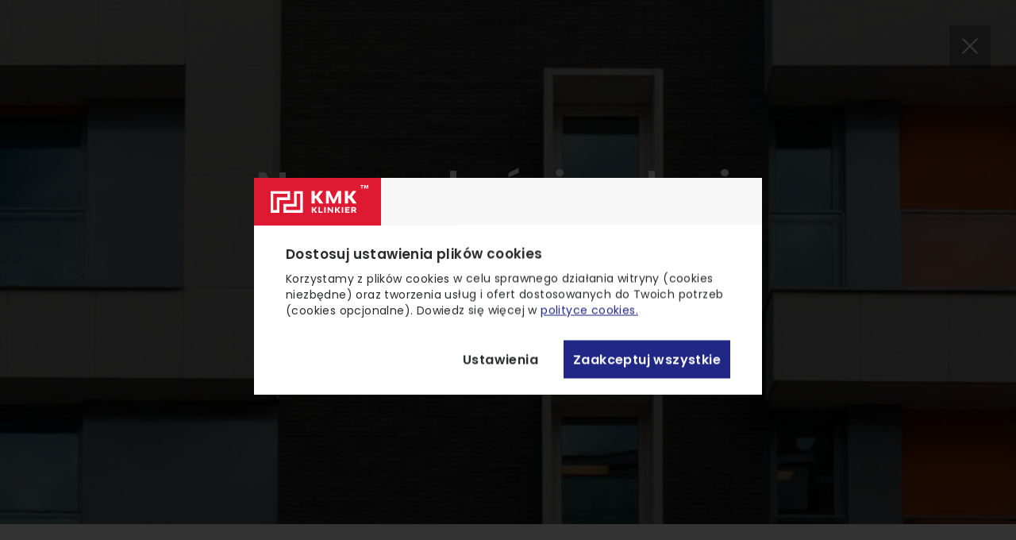

--- FILE ---
content_type: text/html; charset=utf-8
request_url: https://kmk-klinkier.pl/realizacje/na-wysokosci-zadania
body_size: 112813
content:
<!doctype html>
<html data-n-head-ssr lang="pl" data-n-head="%7B%22lang%22:%7B%22ssr%22:%22pl%22%7D%7D">
  <head >
    <meta data-n-head="ssr" charset="utf-8"><meta data-n-head="ssr" name="viewport" content="width=device-width, initial-scale=1"><meta data-n-head="ssr" data-hid="description" name="description" content="Jesteśmy branżowym liderem sprzedaży internetowej. Każdego dnia realizujemy dostawy w Twój region. 277 produktów od ręki, wybierz coś dla siebie."><meta data-n-head="ssr" name="format-detection" content="telephone=no"><meta data-n-head="ssr" data-hid="og:description" name="og:description" content="Jesteśmy branżowym liderem sprzedaży internetowej. Każdego dnia realizujemy dostawy w Twój region. 277 produktów od ręki, wybierz coś dla siebie."><meta data-n-head="ssr" data-hid="og:site_name" name="og:site_name" content="KMK-KLINKIER - Twoje Centrum Klinkieru"><meta data-n-head="ssr" data-hid="og:image" name="og:image" content="images/home-realizations-desktop.webp"><meta data-n-head="ssr" data-hid="twitter:card" name="twitter:card" content="summary_large_image"><meta data-n-head="ssr" name="google-site-verification" content="oOwZ3phHTGDLYJJFuxQOOaC_T1rOusexqR9R_jYKkwU"><meta data-n-head="ssr" data-hid="charset" charset="utf-8"><meta data-n-head="ssr" data-hid="mobile-web-app-capable" name="mobile-web-app-capable" content="yes"><meta data-n-head="ssr" data-hid="apple-mobile-web-app-title" name="apple-mobile-web-app-title" content="kmk-klinker-nuxt"><meta data-n-head="ssr" data-hid="og:type" name="og:type" property="og:type" content="website"><meta data-n-head="ssr" data-hid="title" name="title" content="Na wysokości zadania | KMK-Klinkier"><meta data-n-head="ssr" data-hid="og:title" name="og:title" content="Na wysokości zadania | KMK-Klinkier"><title>Na wysokości zadania | KMK-Klinkier</title><link data-n-head="ssr" rel="apple-touch-icon" sizes="180x180" href="/apple-touch-icon.png"><link data-n-head="ssr" rel="icon" type="image/png" sizes="32x32" href="/favicon-32x32.png"><link data-n-head="ssr" rel="icon" type="image/png" sizes="16x16" href="/favicon-16x16.png"><link data-n-head="ssr" rel="manifest" href="/site.webmanifest"><link data-n-head="ssr" data-hid="shortcut-icon" rel="shortcut icon" href="/_nuxt/icons/icon_64x64.1d50c2.png"><link data-n-head="ssr" data-hid="apple-touch-icon" rel="apple-touch-icon" href="/_nuxt/icons/icon_512x512.1d50c2.png" sizes="512x512"><link data-n-head="ssr" rel="manifest" href="/_nuxt/manifest.cb506e88.json" data-hid="manifest"><link data-n-head="ssr" rel="canonical" href="https://kmk-klinkier.pl/realizacje/na-wysokosci-zadania"><script data-n-head="ssr" data-hid="gtm-script">if(!window._gtm_init){window._gtm_init=1;(function(w,n,d,m,e,p){w[d]=(w[d]==1||n[d]=='yes'||n[d]==1||n[m]==1||(w[e]&&w[e][p]&&w[e][p]()))?1:0})(window,navigator,'doNotTrack','msDoNotTrack','external','msTrackingProtectionEnabled');(function(w,d,s,l,x,y){w[x]={};w._gtm_inject=function(i){if(w.doNotTrack||w[x][i])return;w[x][i]=1;w[l]=w[l]||[];w[l].push({'gtm.start':new Date().getTime(),event:'gtm.js'});var f=d.getElementsByTagName(s)[0],j=d.createElement(s);j.async=true;j.src='https://www.googletagmanager.com/gtm.js?id='+i;f.parentNode.insertBefore(j,f);}})(window,document,'script','dataLayer','_gtm_ids','_gtm_inject')}</script><noscript data-n-head="ssr" data-hid="305080c9"><style></style></noscript><link rel="preload" href="/_nuxt/cc106ed.js" as="script"><link rel="preload" href="/_nuxt/fea8a7b.js" as="script"><link rel="preload" href="/_nuxt/e377bd6.js" as="script"><link rel="preload" href="/_nuxt/7f61029.js" as="script"><link rel="preload" href="/_nuxt/6f0ab65.js" as="script"><link rel="preload" href="/_nuxt/2fdccf2.js" as="script"><link rel="preload" href="/_nuxt/98195a7.js" as="script"><style data-vue-ssr-id="65b97e00:0 3dcd392e:0 101e86ac:0 4a8c920c:0 2ec07acc:0 2775cb6c:0 6c3eebe6:0 1f1a197f:0">/*! tailwindcss v2.2.19 | MIT License | https://tailwindcss.com*/

/*! modern-normalize v1.1.0 | MIT License | https://github.com/sindresorhus/modern-normalize */html{-webkit-text-size-adjust:100%;line-height:1.15;-moz-tab-size:4;-o-tab-size:4;tab-size:4}body{font-family:system-ui,-apple-system,Segoe UI,Roboto,Ubuntu,Cantarell,Noto Sans,sans-serif,"Segoe UI",Helvetica,Arial,"Apple Color Emoji","Segoe UI Emoji";margin:0}hr{color:inherit;height:0}abbr[title]{text-decoration:underline;-webkit-text-decoration:underline dotted;text-decoration:underline dotted}b,strong{font-weight:bolder}code,kbd,pre,samp{font-family:ui-monospace,SFMono-Regular,Consolas,"Liberation Mono",Menlo,monospace;font-size:1em}small{font-size:80%}sub,sup{font-size:75%;line-height:0;position:relative;vertical-align:baseline}sub{bottom:-.25em}sup{top:-.5em}table{border-color:inherit;text-indent:0}button,input,optgroup,select,textarea{font-family:inherit;font-size:100%;line-height:1.15;margin:0}button,select{text-transform:none}[type=button],[type=reset],button{-webkit-appearance:button}::-moz-focus-inner{border-style:none;padding:0}legend{padding:0}progress{vertical-align:baseline}::-webkit-inner-spin-button,::-webkit-outer-spin-button{height:auto}[type=search]{-webkit-appearance:textfield;outline-offset:-2px}::-webkit-search-decoration{-webkit-appearance:none}::-webkit-file-upload-button{-webkit-appearance:button;font:inherit}summary{display:list-item}blockquote,dd,dl,figure,h1,h2,h3,h4,h5,h6,hr,p,pre{margin:0}button{background-color:transparent;background-image:none}fieldset,ol,ul{margin:0;padding:0}ol,ul{list-style:none}html{font-family:ui-sans-serif,system-ui,-apple-system,Segoe UI,Roboto,Ubuntu,Cantarell,Noto Sans,sans-serif,BlinkMacSystemFont,"Segoe UI","Helvetica Neue",Arial,"Noto Sans","Apple Color Emoji","Segoe UI Emoji","Segoe UI Symbol","Noto Color Emoji";line-height:1.5}body{font-family:inherit;line-height:inherit}*,:after,:before{border:0 solid;box-sizing:border-box}hr{border-top-width:1px}img{border-style:solid}textarea{resize:vertical}input::-moz-placeholder,textarea::-moz-placeholder{color:#9ca3af}input::-moz-placeholder, textarea::-moz-placeholder{color:#9ca3af}input::placeholder,textarea::placeholder{color:#9ca3af}[role=button],button{cursor:pointer}table{border-collapse:collapse}h1,h2,h3,h4,h5,h6{font-size:inherit;font-weight:inherit}a{color:inherit;text-decoration:inherit}button,input,optgroup,select,textarea{color:inherit;line-height:inherit;padding:0}code,kbd,pre,samp{font-family:ui-monospace,SFMono-Regular,Menlo,Monaco,Consolas,"Liberation Mono","Courier New",monospace}audio,canvas,embed,iframe,img,object,svg,video{display:block;vertical-align:middle}img,video{height:auto;max-width:100%}[hidden]{display:none}*,:after,:before{--tw-border-opacity:1;border-color:#e5e7eb;border-color:rgba(229,231,235,var(--tw-border-opacity))}[multiple],[type=date],[type=email],[type=month],[type=number],[type=password],[type=search],[type=tel],[type=text],[type=time],[type=url],select,textarea{--tw-shadow:0 0 transparent;-webkit-appearance:none;-moz-appearance:none;appearance:none;background-color:#fff;border-color:#6b7280;border-radius:0;border-width:1px;font-size:1rem;line-height:1.5rem;padding:.5rem .75rem}[multiple]:focus,[type=date]:focus,[type=email]:focus,[type=month]:focus,[type=number]:focus,[type=password]:focus,[type=search]:focus,[type=tel]:focus,[type=text]:focus,[type=time]:focus,[type=url]:focus,select:focus,textarea:focus{--tw-ring-inset:var(--tw-empty,/*!*/ /*!*/);--tw-ring-offset-width:0px;--tw-ring-offset-color:#fff;--tw-ring-color:#2563eb;--tw-ring-offset-shadow:var(--tw-ring-inset) 0 0 0 var(--tw-ring-offset-width) var(--tw-ring-offset-color);--tw-ring-shadow:var(--tw-ring-inset) 0 0 0 calc(1px + var(--tw-ring-offset-width)) var(--tw-ring-color);border-color:#2563eb;box-shadow:/*!*/ /*!*/ 0 0 0 0 #fff,/*!*/ /*!*/ 0 0 0 1px #2563eb,var(--tw-shadow);box-shadow:var(--tw-ring-offset-shadow),var(--tw-ring-shadow),var(--tw-shadow);outline:2px solid transparent;outline-offset:2px}input::-moz-placeholder,textarea::-moz-placeholder{color:#6b7280;opacity:1}input::-moz-placeholder, textarea::-moz-placeholder{color:#6b7280;opacity:1}input::placeholder,textarea::placeholder{color:#6b7280;opacity:1}::-webkit-datetime-edit-fields-wrapper{padding:0}::-webkit-date-and-time-value{min-height:1.5em}::-webkit-datetime-edit,::-webkit-datetime-edit-day-field,::-webkit-datetime-edit-hour-field,::-webkit-datetime-edit-meridiem-field,::-webkit-datetime-edit-millisecond-field,::-webkit-datetime-edit-minute-field,::-webkit-datetime-edit-month-field,::-webkit-datetime-edit-second-field,::-webkit-datetime-edit-year-field{padding-bottom:0;padding-top:0}select{color-adjust:exact;background-image:url("data:image/svg+xml;charset=utf-8,%3Csvg xmlns='http://www.w3.org/2000/svg' fill='none' viewBox='0 0 20 20'%3E%3Cpath stroke='%236b7280' stroke-linecap='round' stroke-linejoin='round' stroke-width='1.5' d='m6 8 4 4 4-4'/%3E%3C/svg%3E");background-position:right .5rem center;background-repeat:no-repeat;background-size:1.5em 1.5em;padding-right:2.5rem;-webkit-print-color-adjust:exact}[multiple]{color-adjust:initial;background-image:none;background-position:0 0;background-repeat:repeat;background-size:auto auto;background-size:initial;padding-right:.75rem;-webkit-print-color-adjust:initial}[type=checkbox],[type=radio]{color-adjust:exact;--tw-shadow:0 0 transparent;-webkit-appearance:none;-moz-appearance:none;appearance:none;background-color:#fff;background-origin:border-box;border-color:#6b7280;border-width:1px;color:#2563eb;display:inline-block;flex-shrink:0;height:1rem;padding:0;-webkit-print-color-adjust:exact;-webkit-user-select:none;-moz-user-select:none;user-select:none;vertical-align:middle;width:1rem}[type=checkbox]{border-radius:0}[type=radio]{border-radius:100%}[type=checkbox]:focus,[type=radio]:focus{--tw-ring-inset:var(--tw-empty,/*!*/ /*!*/);--tw-ring-offset-width:2px;--tw-ring-offset-color:#fff;--tw-ring-color:#2563eb;--tw-ring-offset-shadow:var(--tw-ring-inset) 0 0 0 var(--tw-ring-offset-width) var(--tw-ring-offset-color);--tw-ring-shadow:var(--tw-ring-inset) 0 0 0 calc(2px + var(--tw-ring-offset-width)) var(--tw-ring-color);box-shadow:/*!*/ /*!*/ 0 0 0 2px #fff,/*!*/ /*!*/ 0 0 0 4px #2563eb,var(--tw-shadow);box-shadow:var(--tw-ring-offset-shadow),var(--tw-ring-shadow),var(--tw-shadow);outline:2px solid transparent;outline-offset:2px}[type=checkbox]:checked,[type=radio]:checked{background-color:currentColor;background-position:50%;background-repeat:no-repeat;background-size:100% 100%;border-color:transparent}[type=checkbox]:checked{background-image:url("data:image/svg+xml;charset=utf-8,%3Csvg xmlns='http://www.w3.org/2000/svg' fill='%23fff' viewBox='0 0 16 16'%3E%3Cpath d='M12.207 4.793a1 1 0 0 1 0 1.414l-5 5a1 1 0 0 1-1.414 0l-2-2a1 1 0 0 1 1.414-1.414L6.5 9.086l4.293-4.293a1 1 0 0 1 1.414 0z'/%3E%3C/svg%3E")}[type=radio]:checked{background-image:url("data:image/svg+xml;charset=utf-8,%3Csvg xmlns='http://www.w3.org/2000/svg' fill='%23fff' viewBox='0 0 16 16'%3E%3Ccircle cx='8' cy='8' r='3'/%3E%3C/svg%3E")}[type=checkbox]:checked:focus,[type=checkbox]:checked:hover,[type=radio]:checked:focus,[type=radio]:checked:hover{background-color:currentColor;border-color:transparent}[type=checkbox]:indeterminate{background-color:currentColor;background-image:url("data:image/svg+xml;charset=utf-8,%3Csvg xmlns='http://www.w3.org/2000/svg' fill='none' viewBox='0 0 16 16'%3E%3Cpath stroke='%23fff' stroke-linecap='round' stroke-linejoin='round' stroke-width='2' d='M4 8h8'/%3E%3C/svg%3E");background-position:50%;background-repeat:no-repeat;background-size:100% 100%;border-color:transparent}[type=checkbox]:indeterminate:focus,[type=checkbox]:indeterminate:hover{background-color:currentColor;border-color:transparent}[type=file]{background:transparent none repeat 0 0/auto auto padding-box border-box scroll;background:initial;border-color:inherit;border-radius:0;border-width:0;font-size:inherit;line-height:inherit;padding:0}[type=file]:focus{outline:1px auto -webkit-focus-ring-color}.container{padding-left:1rem;padding-right:1rem;width:100%}@media (min-width:640px){.container{max-width:640px;padding-left:.5rem;padding-right:.5rem}}@media (min-width:768px){.container{max-width:768px}}@media (min-width:1024px){.container{max-width:1024px;padding-left:1rem;padding-right:1rem}}@media (min-width:1280px){.container{max-width:1280px}}@media (min-width:1440px){.container{max-width:1440px}}@media (min-width:1450px){.container{max-width:1450px}}@media (min-width:1536px){.container{max-width:1536px;padding-left:2.5rem;padding-right:2.5rem}}@media (min-width:1920px){.container{max-width:1920px}}@media (min-width:2560px){.container{max-width:2560px}}.pointer-events-none{pointer-events:none}.visible{visibility:visible}.static{position:static}.fixed{position:fixed}.absolute{position:absolute}.relative{position:relative}.sticky{position:sticky}.inset-0{bottom:0;top:0}.inset-0,.inset-x-0{left:0;right:0}.inset-x-4{left:1rem;right:1rem}.inset-y-0{bottom:0;top:0}.top-0{top:0}.top-1{top:.25rem}.top-2{top:.5rem}.top-3{top:.75rem}.top-4{top:1rem}.top-5{top:1.25rem}.top-9{top:2.25rem}.top-10{top:2.5rem}.top-20{top:5rem}.top-0\.5{top:.125rem}.top-1\.5{top:.375rem}.top-2\.5{top:.625rem}.top-3\.5{top:.875rem}.-top-0{top:0}.-top-2{top:-.5rem}.-top-4{top:-1rem}.-top-6{top:-1.5rem}.-top-8{top:-2rem}.-top-0\.5{top:-.125rem}.-top-2\.5{top:-.625rem}.top-1\/2{top:50%}.top-1\/3{top:33.333333%}.top-2\/3{top:66.666667%}.top-full{top:100%}.right-0{right:0}.right-1{right:.25rem}.right-2{right:.5rem}.right-3{right:.75rem}.right-4{right:1rem}.right-5{right:1.25rem}.right-44{right:11rem}.right-0\.5{right:.125rem}.right-3\.5{right:.875rem}.-right-1{right:-.25rem}.-right-2{right:-.5rem}.-right-3{right:-.75rem}.-right-5{right:-1.25rem}.-right-8{right:-2rem}.bottom-0{bottom:0}.bottom-2{bottom:.5rem}.bottom-8{bottom:2rem}.bottom-20{bottom:5rem}.bottom-1\/2{bottom:50%}.bottom-full{bottom:100%}.left-0{left:0}.left-1{left:.25rem}.left-2{left:.5rem}.left-4{left:1rem}.left-6{left:1.5rem}.-left-0{left:0}.-left-2{left:-.5rem}.-left-3{left:-.75rem}.-left-8{left:-2rem}.-left-0\.5{left:-.125rem}.left-1\/2{left:50%}.left-full{left:100%}.z-0{z-index:0}.z-10{z-index:10}.z-20{z-index:20}.z-25{z-index:25}.z-29{z-index:29}.z-30{z-index:30}.z-40{z-index:40}.z-50{z-index:50}.z-60{z-index:60}.d-active\:z-20[data-active],.d-error\:z-20[data-error]{z-index:20}.order-1{order:1}.order-2{order:2}.order-3{order:3}.order-4{order:4}.order-5{order:5}.order-6{order:6}.order-7{order:7}.order-8{order:8}.order-9{order:9}.order-10{order:10}.order-first{order:-9999}.order-last{order:9999}.col-span-1{grid-column:span 1/span 1}.col-span-2{grid-column:span 2/span 2}.col-span-4{grid-column:span 4/span 4}.col-span-6{grid-column:span 6/span 6}.col-span-8{grid-column:span 8/span 8}.col-span-10{grid-column:span 10/span 10}.col-span-12{grid-column:span 12/span 12}.m-auto{margin:auto}.-m-0{margin:0}.-m-0\.5{margin:-.125rem}.mx-0{margin-left:0;margin-right:0}.mx-1{margin-left:.25rem;margin-right:.25rem}.mx-2{margin-left:.5rem;margin-right:.5rem}.mx-4{margin-left:1rem;margin-right:1rem}.mx-6{margin-left:1.5rem;margin-right:1.5rem}.mx-10{margin-left:2.5rem;margin-right:2.5rem}.mx-14{margin-left:3.5rem;margin-right:3.5rem}.mx-auto{margin-left:auto;margin-right:auto}.mx-1\.5{margin-left:.375rem;margin-right:.375rem}.mx-2\.5{margin-left:.625rem;margin-right:.625rem}.-mx-4{margin-left:-1rem;margin-right:-1rem}.my-3{margin-bottom:.75rem;margin-top:.75rem}.my-4{margin-bottom:1rem;margin-top:1rem}.my-5{margin-bottom:1.25rem;margin-top:1.25rem}.my-6{margin-bottom:1.5rem;margin-top:1.5rem}.my-8{margin-bottom:2rem;margin-top:2rem}.my-12{margin-bottom:3rem;margin-top:3rem}.my-auto{margin-bottom:auto;margin-top:auto}.d-active\:my-0[data-active]{margin-bottom:0;margin-top:0}.mt-0{margin-top:0}.mt-1{margin-top:.25rem}.mt-2{margin-top:.5rem}.mt-3{margin-top:.75rem}.mt-4{margin-top:1rem}.mt-5{margin-top:1.25rem}.mt-6{margin-top:1.5rem}.mt-7{margin-top:1.75rem}.mt-8{margin-top:2rem}.mt-9{margin-top:2.25rem}.mt-10{margin-top:2.5rem}.mt-11{margin-top:2.75rem}.mt-12{margin-top:3rem}.mt-14{margin-top:3.5rem}.mt-16{margin-top:4rem}.mt-17{margin-top:4.3rem}.mt-20{margin-top:5rem}.mt-24{margin-top:6rem}.mt-auto{margin-top:auto}.mt-0\.5{margin-top:.125rem}.mt-1\.5{margin-top:.375rem}.mt-2\.5{margin-top:.625rem}.mt-3\.5{margin-top:.875rem}.-mt-0{margin-top:0}.-mt-1{margin-top:-.25rem}.-mt-2{margin-top:-.5rem}.-mt-4{margin-top:-1rem}.-mt-6{margin-top:-1.5rem}.-mt-0\.5{margin-top:-.125rem}.mr-0{margin-right:0}.mr-1{margin-right:.25rem}.mr-2{margin-right:.5rem}.mr-3{margin-right:.75rem}.mr-4{margin-right:1rem}.mr-6{margin-right:1.5rem}.mr-0\.5{margin-right:.125rem}.mr-1\.5{margin-right:.375rem}.-mr-1{margin-right:-.25rem}.mr-3\.25{margin-right:.8125rem}.mb-0{margin-bottom:0}.mb-1{margin-bottom:.25rem}.mb-2{margin-bottom:.5rem}.mb-3{margin-bottom:.75rem}.mb-4{margin-bottom:1rem}.mb-5{margin-bottom:1.25rem}.mb-6{margin-bottom:1.5rem}.mb-7{margin-bottom:1.75rem}.mb-8{margin-bottom:2rem}.mb-9{margin-bottom:2.25rem}.mb-10{margin-bottom:2.5rem}.mb-11{margin-bottom:2.75rem}.mb-12{margin-bottom:3rem}.mb-14{margin-bottom:3.5rem}.mb-20{margin-bottom:5rem}.mb-24{margin-bottom:6rem}.mb-32{margin-bottom:8rem}.mb-40{margin-bottom:10rem}.mb-48{margin-bottom:12rem}.mb-0\.5{margin-bottom:.125rem}.mb-1\.5{margin-bottom:.375rem}.mb-2\.5{margin-bottom:.625rem}.mb-3\.5{margin-bottom:.875rem}.-mb-0{margin-bottom:0}.-mb-1{margin-bottom:-.25rem}.-mb-2{margin-bottom:-.5rem}.-mb-3{margin-bottom:-.75rem}.-mb-0\.5{margin-bottom:-.125rem}.mb-1\.25{margin-bottom:.3125rem}.ml-0{margin-left:0}.ml-1{margin-left:.25rem}.ml-2{margin-left:.5rem}.ml-4{margin-left:1rem}.ml-10{margin-left:2.5rem}.ml-0\.5{margin-left:.125rem}.-ml-0{margin-left:0}.-ml-1{margin-left:-.25rem}.-ml-2{margin-left:-.5rem}.-ml-10{margin-left:-2.5rem}.-ml-0\.5{margin-left:-.125rem}.d-active\:-mt-0[data-active]{margin-top:0}.d-active\:-mt-0\.5[data-active]{margin-top:-.125rem}.d-active\:-mr-10[data-active]{margin-right:-2.5rem}.d-active\:ml-14[data-active]{margin-left:3.5rem}.block{display:block}.inline-block{display:inline-block}.flex{display:flex}.inline-flex{display:inline-flex}.table{display:table}.grid{display:grid}.contents{display:contents}.hidden{display:none}.group:hover .group-hover\:block{display:block}.group:hover .group-hover\:flex{display:flex}.h-0{height:0}.h-1{height:.25rem}.h-2{height:.5rem}.h-3{height:.75rem}.h-4{height:1rem}.h-5{height:1.25rem}.h-6{height:1.5rem}.h-7{height:1.75rem}.h-8{height:2rem}.h-9{height:2.25rem}.h-10{height:2.5rem}.h-11{height:2.75rem}.h-12{height:3rem}.h-14{height:3.5rem}.h-15{height:3.75rem}.h-16{height:4rem}.h-17{height:4.25rem}.h-18{height:4.5rem}.h-19{height:4.75rem}.h-20{height:5rem}.h-21{height:5.25rem}.h-22{height:5.5rem}.h-24{height:6rem}.h-28{height:7rem}.h-30{height:7.5rem}.h-32{height:8rem}.h-36{height:9rem}.h-40{height:10rem}.h-42{height:10.5rem}.h-44{height:11rem}.h-50{height:12.5rem}.h-52{height:13rem}.h-60{height:15rem}.h-72{height:18rem}.h-80{height:20rem}.h-86{height:21.5rem}.h-90{height:22.5rem}.h-96{height:24rem}.h-152{height:38rem}.h-auto{height:auto}.h-0\.5{height:.125rem}.h-3\.5{height:.875rem}.h-1\/2{height:50%}.h-2\/3{height:66.666667%}.h-3\/4{height:75%}.h-5\/6{height:83.333333%}.h-full{height:100%}.h-screen{height:100vh}.h-1\.75{height:.4375rem}.h-3\.25{height:.8125rem}.h-3\.75{height:.906rem}.h-12\.5{height:3.25rem}.h-14\.5{height:3.75rem}.h-130-screen-width{height:130vw}.d-active\:h-18[data-active]{height:4.5rem}.max-h-12{max-height:3rem}.max-h-15{max-height:3.75rem}.max-h-18{max-height:4.5rem}.max-h-20{max-height:5rem}.max-h-25{max-height:6.25rem}.max-h-72{max-height:18rem}.max-h-80{max-height:20rem}.max-h-96{max-height:24rem}.max-h-100{max-height:25rem}.max-h-105{max-height:26rem}.max-h-107{max-height:26.875rem}.max-h-110{max-height:27.5rem}.max-h-120{max-height:30rem}.max-h-132{max-height:33.125rem}.max-h-142{max-height:35.5rem}.max-h-146{max-height:36.5rem}.max-h-152{max-height:38rem}.max-h-250{max-height:62.5rem}.max-h-full{max-height:100%}.max-h-104\.25{max-height:26.0625rem}.min-h-12{min-height:3rem}.min-h-15{min-height:3.75rem}.min-h-32{min-height:8rem}.min-h-86{min-height:21.5rem}.min-h-112{min-height:28rem}.min-h-full{min-height:100%}.min-h-screen{min-height:100vh}.min-h-11\.25{min-height:2.8125rem}.w-1{width:.25rem}.w-2{width:.5rem}.w-3{width:.75rem}.w-4{width:1rem}.w-5{width:1.25rem}.w-6{width:1.5rem}.w-7{width:1.75rem}.w-8{width:2rem}.w-9{width:2.25rem}.w-10{width:2.5rem}.w-11{width:2.75rem}.w-12{width:3rem}.w-14{width:3.5rem}.w-15{width:3.75rem}.w-16{width:4rem}.w-18{width:4.5rem}.w-19{width:4.75rem}.w-20{width:5rem}.w-21{width:5.25rem}.w-22{width:5.5rem}.w-24{width:6rem}.w-26{width:6.5rem}.w-28{width:7rem}.w-32{width:8rem}.w-34{width:8.5rem}.w-36{width:9rem}.w-40{width:10rem}.w-44{width:11rem}.w-48{width:12rem}.w-50{width:12.5rem}.w-55{width:14.125rem}.w-56{width:14rem}.w-60{width:15rem}.w-64{width:16rem}.w-66{width:16.5rem}.w-71{width:17.75rem}.w-auto{width:auto}.w-1\.5{width:.375rem}.w-3\.5{width:.875rem}.w-1\/2{width:50%}.w-1\/3{width:33.333333%}.w-2\/3{width:66.666667%}.w-3\/4{width:75%}.w-1\/5{width:20%}.w-2\/5{width:40%}.w-3\/5{width:60%}.w-4\/5{width:80%}.w-1\/6{width:16.666667%}.w-4\/6{width:66.666667%}.w-5\/6{width:83.333333%}.w-2\/12{width:16.666667%}.w-3\/12{width:25%}.w-4\/12{width:33.333333%}.w-5\/12{width:41.666667%}.w-6\/12{width:50%}.w-7\/12{width:58.333333%}.w-9\/12{width:75%}.w-10\/12{width:83.333333%}.w-11\/12{width:91.666667%}.w-full{width:100%}.w-min{width:-moz-min-content;width:min-content}.w-max{width:-moz-max-content;width:max-content}.w-1\.75{width:.4375rem}.w-3\.25{width:.8125rem}.w-3\.75{width:.906rem}.w-4\.25{width:1.062rem}.w-5\.5{width:1.375rem}.w-8\.3{width:2.075rem}.w-14\.5{width:3.75rem}.w-full-6{width:calc(100% + 1.5rem)}.w-full-1\.5x{width:150%}.d-active\:w-0[data-active]{width:0}.d-active\:w-11\/12[data-active]{width:91.666667%}.min-w-4{min-width:1rem}.min-w-14{min-width:3.5rem}.min-w-16{min-width:4rem}.min-w-32{min-width:8rem}.min-w-53{min-width:13.25rem}.min-w-56{min-width:14rem}.min-w-60{min-width:15rem}.min-w-64{min-width:16rem}.min-w-80{min-width:20rem}.min-w-90{min-width:22.5rem}.min-w-full{min-width:100%}.min-w-1\.5{min-width:.375rem}.min-w-118\.5{min-width:29.625rem}.min-w-layout{min-width:90rem}.max-w-72{max-width:4.5rem}.max-w-120{max-width:7.5rem}.max-w-184{max-width:11.5rem}.max-w-256{max-width:16rem}.max-w-262{max-width:16.375rem}.max-w-lg{max-width:22rem}.max-w-full{max-width:100%}.max-w-1\.5xl{max-width:26.25rem}.max-w-2xl{max-width:28rem}.max-w-2\.5xl{max-width:33.125rem}.max-w-4xl{max-width:40.25rem}.max-w-browser{max-width:73.5rem}.max-w-quotation{max-width:75.5rem}.max-w-layout-video-player{max-width:83.5rem}.max-w-layout{max-width:90rem}.flex-1{flex:1 1 0%}.flex-auto{flex:1 1 auto}.flex-none{flex:none}.flex-shrink-0{flex-shrink:0}.flex-grow{flex-grow:1}.origin-center{transform-origin:center}.origin-top-right{transform-origin:top right}.origin-top-left{transform-origin:top left}.transform{--tw-translate-x:0;--tw-translate-y:0;--tw-rotate:0;--tw-skew-x:0;--tw-skew-y:0;--tw-scale-x:1;--tw-scale-y:1;transform:translateX(0) translateY(0) rotate(0) skewX(0) skewY(0) scaleX(1) scaleY(1);transform:translateX(var(--tw-translate-x)) translateY(var(--tw-translate-y)) rotate(var(--tw-rotate)) skewX(var(--tw-skew-x)) skewY(var(--tw-skew-y)) scaleX(var(--tw-scale-x)) scaleY(var(--tw-scale-y))}.translate-x-0{--tw-translate-x:0px}.-translate-x-1\/2{--tw-translate-x:-50%}.translate-y-0{--tw-translate-y:0px}.translate-y-1{--tw-translate-y:0.25rem}.-translate-y-8{--tw-translate-y:-2rem}.-translate-y-9{--tw-translate-y:-2.25rem}.-translate-y-12{--tw-translate-y:-3rem}.translate-y-1\/2{--tw-translate-y:50%}.-translate-y-1\/2{--tw-translate-y:-50%}.d-checked\:translate-x-5[data-checked]{--tw-translate-x:1.25rem}.hover\:translate-x-1:hover{--tw-translate-x:0.25rem}.hover\:translate-x-1\.5:hover{--tw-translate-x:0.375rem}.rotate-90{--tw-rotate:90deg}.rotate-180{--tw-rotate:180deg}@keyframes spin{to{transform:rotate(1turn)}}@keyframes ping{75%,to{opacity:0;transform:scale(2)}}@keyframes pulse{50%{opacity:.5}}@keyframes bounce{0%,to{animation-timing-function:cubic-bezier(.8,0,1,1);transform:translateY(-25%)}50%{animation-timing-function:cubic-bezier(0,0,.2,1);transform:none}}@keyframes throw{0%{transform:translateX(0)}50%{transform:translateX(.75rem)}to{transform:translateX(0)}}.animate-pulse{animation:pulse 2s cubic-bezier(.4,0,.6,1) infinite}.cursor-default{cursor:default}.cursor-pointer,.d-active\:cursor-pointer[data-active]{cursor:pointer}.disabled\:cursor-not-allowed:disabled{cursor:not-allowed}.select-none{-webkit-user-select:none;-moz-user-select:none;user-select:none}.resize-none{resize:none}.resize{resize:both}.list-none{list-style-type:none}.appearance-none{-webkit-appearance:none;-moz-appearance:none;appearance:none}.grid-cols-1{grid-template-columns:repeat(1,minmax(0,1fr))}.grid-cols-2{grid-template-columns:repeat(2,minmax(0,1fr))}.grid-cols-3{grid-template-columns:repeat(3,minmax(0,1fr))}.grid-cols-4{grid-template-columns:repeat(4,minmax(0,1fr))}.grid-cols-5{grid-template-columns:repeat(5,minmax(0,1fr))}.grid-cols-6{grid-template-columns:repeat(6,minmax(0,1fr))}.grid-cols-7{grid-template-columns:repeat(7,minmax(0,1fr))}.grid-cols-12{grid-template-columns:repeat(12,minmax(0,1fr))}.flex-row{flex-direction:row}.flex-row-reverse{flex-direction:row-reverse}.flex-col{flex-direction:column}.flex-col-reverse{flex-direction:column-reverse}.flex-wrap{flex-wrap:wrap}.flex-nowrap{flex-wrap:nowrap}.content-center{align-content:center}.content-between{align-content:space-between}.items-start{align-items:flex-start}.items-end{align-items:flex-end}.items-center{align-items:center}.items-stretch{align-items:stretch}.justify-start{justify-content:flex-start}.justify-end{justify-content:flex-end}.justify-center{justify-content:center}.justify-between{justify-content:space-between}.justify-around{justify-content:space-around}.justify-evenly{justify-content:space-evenly}.first\:justify-start:first-child{justify-content:flex-start}.d-active\:justify-end[data-active],.last\:justify-end:last-child{justify-content:flex-end}.d-active\:justify-center[data-active]{justify-content:center}.d-active\:justify-between[data-active]{justify-content:space-between}.gap-0{gap:0}.gap-1{gap:.25rem}.gap-2{gap:.5rem}.gap-3{gap:.75rem}.gap-4{gap:1rem}.gap-5{gap:1.25rem}.gap-6{gap:1.5rem}.gap-px{gap:1px}.gap-0\.5{gap:.125rem}.gap-1\.5{gap:.375rem}.gap-2\.5{gap:.625rem}.gap-3\.5{gap:.875rem}.gap-x-0{-moz-column-gap:0;column-gap:0}.gap-x-1{-moz-column-gap:.25rem;column-gap:.25rem}.gap-x-2{-moz-column-gap:.5rem;column-gap:.5rem}.gap-x-4{-moz-column-gap:1rem;column-gap:1rem}.gap-x-5{-moz-column-gap:1.25rem;column-gap:1.25rem}.gap-x-6{-moz-column-gap:1.5rem;column-gap:1.5rem}.gap-x-0\.5{-moz-column-gap:.125rem;column-gap:.125rem}.gap-y-1{row-gap:.25rem}.gap-y-2{row-gap:.5rem}.gap-y-3{row-gap:.75rem}.gap-y-4{row-gap:1rem}.gap-y-6{row-gap:1.5rem}.gap-y-7{row-gap:1.75rem}.gap-y-8{row-gap:2rem}.gap-y-14{row-gap:3.5rem}.gap-y-1\.5{row-gap:.375rem}.gap-y-3\.5{row-gap:.875rem}.space-x-0>:not([hidden])~:not([hidden]){--tw-space-x-reverse:0;margin-left:0;margin-left:calc(0px*(1 - var(--tw-space-x-reverse)));margin-right:0;margin-right:calc(0px*var(--tw-space-x-reverse))}.space-x-1>:not([hidden])~:not([hidden]){--tw-space-x-reverse:0;margin-left:.25rem;margin-left:calc(.25rem*(1 - var(--tw-space-x-reverse)));margin-right:0;margin-right:calc(.25rem*var(--tw-space-x-reverse))}.space-x-2>:not([hidden])~:not([hidden]){--tw-space-x-reverse:0;margin-left:.5rem;margin-left:calc(.5rem*(1 - var(--tw-space-x-reverse)));margin-right:0;margin-right:calc(.5rem*var(--tw-space-x-reverse))}.space-x-3>:not([hidden])~:not([hidden]){--tw-space-x-reverse:0;margin-left:.75rem;margin-left:calc(.75rem*(1 - var(--tw-space-x-reverse)));margin-right:0;margin-right:calc(.75rem*var(--tw-space-x-reverse))}.space-x-4>:not([hidden])~:not([hidden]){--tw-space-x-reverse:0;margin-left:1rem;margin-left:calc(1rem*(1 - var(--tw-space-x-reverse)));margin-right:0;margin-right:calc(1rem*var(--tw-space-x-reverse))}.space-x-5>:not([hidden])~:not([hidden]){--tw-space-x-reverse:0;margin-left:1.25rem;margin-left:calc(1.25rem*(1 - var(--tw-space-x-reverse)));margin-right:0;margin-right:calc(1.25rem*var(--tw-space-x-reverse))}.space-x-6>:not([hidden])~:not([hidden]){--tw-space-x-reverse:0;margin-left:1.5rem;margin-left:calc(1.5rem*(1 - var(--tw-space-x-reverse)));margin-right:0;margin-right:calc(1.5rem*var(--tw-space-x-reverse))}.space-x-7>:not([hidden])~:not([hidden]){--tw-space-x-reverse:0;margin-left:1.75rem;margin-left:calc(1.75rem*(1 - var(--tw-space-x-reverse)));margin-right:0;margin-right:calc(1.75rem*var(--tw-space-x-reverse))}.space-x-8>:not([hidden])~:not([hidden]){--tw-space-x-reverse:0;margin-left:2rem;margin-left:calc(2rem*(1 - var(--tw-space-x-reverse)));margin-right:0;margin-right:calc(2rem*var(--tw-space-x-reverse))}.space-x-10>:not([hidden])~:not([hidden]){--tw-space-x-reverse:0;margin-left:2.5rem;margin-left:calc(2.5rem*(1 - var(--tw-space-x-reverse)));margin-right:0;margin-right:calc(2.5rem*var(--tw-space-x-reverse))}.space-x-12>:not([hidden])~:not([hidden]){--tw-space-x-reverse:0;margin-left:3rem;margin-left:calc(3rem*(1 - var(--tw-space-x-reverse)));margin-right:0;margin-right:calc(3rem*var(--tw-space-x-reverse))}.space-x-0\.5>:not([hidden])~:not([hidden]){--tw-space-x-reverse:0;margin-left:.125rem;margin-left:calc(.125rem*(1 - var(--tw-space-x-reverse)));margin-right:0;margin-right:calc(.125rem*var(--tw-space-x-reverse))}.space-x-1\.5>:not([hidden])~:not([hidden]){--tw-space-x-reverse:0;margin-left:.375rem;margin-left:calc(.375rem*(1 - var(--tw-space-x-reverse)));margin-right:0;margin-right:calc(.375rem*var(--tw-space-x-reverse))}.space-x-2\.5>:not([hidden])~:not([hidden]){--tw-space-x-reverse:0;margin-left:.625rem;margin-left:calc(.625rem*(1 - var(--tw-space-x-reverse)));margin-right:0;margin-right:calc(.625rem*var(--tw-space-x-reverse))}.space-x-3\.5>:not([hidden])~:not([hidden]){--tw-space-x-reverse:0;margin-left:.875rem;margin-left:calc(.875rem*(1 - var(--tw-space-x-reverse)));margin-right:0;margin-right:calc(.875rem*var(--tw-space-x-reverse))}.space-y-0>:not([hidden])~:not([hidden]){--tw-space-y-reverse:0;margin-bottom:0;margin-bottom:calc(0px*var(--tw-space-y-reverse));margin-top:0;margin-top:calc(0px*(1 - var(--tw-space-y-reverse)))}.space-y-1>:not([hidden])~:not([hidden]){--tw-space-y-reverse:0;margin-bottom:0;margin-bottom:calc(.25rem*var(--tw-space-y-reverse));margin-top:.25rem;margin-top:calc(.25rem*(1 - var(--tw-space-y-reverse)))}.space-y-2>:not([hidden])~:not([hidden]){--tw-space-y-reverse:0;margin-bottom:0;margin-bottom:calc(.5rem*var(--tw-space-y-reverse));margin-top:.5rem;margin-top:calc(.5rem*(1 - var(--tw-space-y-reverse)))}.space-y-3>:not([hidden])~:not([hidden]){--tw-space-y-reverse:0;margin-bottom:0;margin-bottom:calc(.75rem*var(--tw-space-y-reverse));margin-top:.75rem;margin-top:calc(.75rem*(1 - var(--tw-space-y-reverse)))}.space-y-4>:not([hidden])~:not([hidden]){--tw-space-y-reverse:0;margin-bottom:0;margin-bottom:calc(1rem*var(--tw-space-y-reverse));margin-top:1rem;margin-top:calc(1rem*(1 - var(--tw-space-y-reverse)))}.space-y-5>:not([hidden])~:not([hidden]){--tw-space-y-reverse:0;margin-bottom:0;margin-bottom:calc(1.25rem*var(--tw-space-y-reverse));margin-top:1.25rem;margin-top:calc(1.25rem*(1 - var(--tw-space-y-reverse)))}.space-y-6>:not([hidden])~:not([hidden]){--tw-space-y-reverse:0;margin-bottom:0;margin-bottom:calc(1.5rem*var(--tw-space-y-reverse));margin-top:1.5rem;margin-top:calc(1.5rem*(1 - var(--tw-space-y-reverse)))}.space-y-7>:not([hidden])~:not([hidden]){--tw-space-y-reverse:0;margin-bottom:0;margin-bottom:calc(1.75rem*var(--tw-space-y-reverse));margin-top:1.75rem;margin-top:calc(1.75rem*(1 - var(--tw-space-y-reverse)))}.space-y-8>:not([hidden])~:not([hidden]){--tw-space-y-reverse:0;margin-bottom:0;margin-bottom:calc(2rem*var(--tw-space-y-reverse));margin-top:2rem;margin-top:calc(2rem*(1 - var(--tw-space-y-reverse)))}.space-y-9>:not([hidden])~:not([hidden]){--tw-space-y-reverse:0;margin-bottom:0;margin-bottom:calc(2.25rem*var(--tw-space-y-reverse));margin-top:2.25rem;margin-top:calc(2.25rem*(1 - var(--tw-space-y-reverse)))}.space-y-0\.5>:not([hidden])~:not([hidden]){--tw-space-y-reverse:0;margin-bottom:0;margin-bottom:calc(.125rem*var(--tw-space-y-reverse));margin-top:.125rem;margin-top:calc(.125rem*(1 - var(--tw-space-y-reverse)))}.space-y-1\.5>:not([hidden])~:not([hidden]){--tw-space-y-reverse:0;margin-bottom:0;margin-bottom:calc(.375rem*var(--tw-space-y-reverse));margin-top:.375rem;margin-top:calc(.375rem*(1 - var(--tw-space-y-reverse)))}.space-y-2\.5>:not([hidden])~:not([hidden]){--tw-space-y-reverse:0;margin-bottom:0;margin-bottom:calc(.625rem*var(--tw-space-y-reverse));margin-top:.625rem;margin-top:calc(.625rem*(1 - var(--tw-space-y-reverse)))}.space-y-3\.5>:not([hidden])~:not([hidden]){--tw-space-y-reverse:0;margin-bottom:0;margin-bottom:calc(.875rem*var(--tw-space-y-reverse));margin-top:.875rem;margin-top:calc(.875rem*(1 - var(--tw-space-y-reverse)))}.-space-y-0>:not([hidden])~:not([hidden]){--tw-space-y-reverse:0;margin-bottom:0;margin-bottom:calc(0px*var(--tw-space-y-reverse));margin-top:0;margin-top:calc(0px*(1 - var(--tw-space-y-reverse)))}.-space-y-1>:not([hidden])~:not([hidden]){--tw-space-y-reverse:0;margin-bottom:0;margin-bottom:calc(-.25rem*var(--tw-space-y-reverse));margin-top:-.25rem;margin-top:calc(-.25rem*(1 - var(--tw-space-y-reverse)))}.-space-y-0\.5>:not([hidden])~:not([hidden]){--tw-space-y-reverse:0;margin-bottom:0;margin-bottom:calc(-.125rem*var(--tw-space-y-reverse));margin-top:-.125rem;margin-top:calc(-.125rem*(1 - var(--tw-space-y-reverse)))}.space-x-reverse>:not([hidden])~:not([hidden]){--tw-space-x-reverse:1}.self-end{align-self:flex-end}.justify-self-start{justify-self:start}.justify-self-end{justify-self:end}.justify-self-center{justify-self:center}.overflow-auto{overflow:auto}.overflow-hidden{overflow:hidden}.overflow-x-auto{overflow-x:auto}.overflow-y-auto{overflow-y:auto}.overflow-x-hidden{overflow-x:hidden}.overflow-y-scroll{overflow-y:scroll}.overscroll-contain{overscroll-behavior:contain}.truncate{overflow:hidden;text-overflow:ellipsis}.truncate,.whitespace-nowrap{white-space:nowrap}.break-words{word-wrap:break-word}.rounded-none{border-radius:0}.rounded{border-radius:.25rem}.rounded-full{border-radius:9999px}.rounded-r-full{border-bottom-right-radius:9999px;border-top-right-radius:9999px}.rounded-l-full{border-bottom-left-radius:9999px;border-top-left-radius:9999px}.border-2{border-width:2px}.border-3{border-width:3px}.border-4{border-width:4px}.border-8{border-width:8px}.border{border-width:1px}.d-active\:border-0[data-active]{border-width:0}.d-active\:border-2[data-active],.d-error\:border-2[data-error]{border-width:2px}.border-t-0{border-top-width:0}.border-t-2{border-top-width:2px}.border-t-4{border-top-width:4px}.border-t{border-top-width:1px}.border-r-0{border-right-width:0}.border-r-2{border-right-width:2px}.border-r{border-right-width:1px}.border-b-0{border-bottom-width:0}.border-b-2{border-bottom-width:2px}.border-b-3{border-bottom-width:3px}.border-b-4{border-bottom-width:4px}.border-b-7{border-bottom-width:6px}.border-b{border-bottom-width:1px}.border-l-0{border-left-width:0}.border-l-2{border-left-width:2px}.border-l-4{border-left-width:4px}.border-l-12{border-left-width:12px}.border-l-16{border-left-width:16px}.border-l{border-left-width:1px}.first\:border-t-2:first-child{border-top-width:2px}.border-solid{border-style:solid}.border-none{border-style:none}.border-transparent{border-color:transparent}.border-white{--tw-border-opacity:1;border-color:#fff;border-color:rgba(255,255,255,var(--tw-border-opacity))}.border-gray-200{--tw-border-opacity:1;border-color:#e5e7eb;border-color:rgba(229,231,235,var(--tw-border-opacity))}.border-gray-light{--tw-border-opacity:1;border-color:#cdcecf;border-color:rgba(205,206,207,var(--tw-border-opacity))}.border-gray-dark{--tw-border-opacity:1;border-color:#282a2e;border-color:rgba(40,42,46,var(--tw-border-opacity))}.border-gray-graphite{--tw-border-opacity:1;border-color:#555;border-color:rgba(85,85,85,var(--tw-border-opacity))}.border-primary{--tw-border-opacity:1;border-color:#dd1a31;border-color:rgba(221,26,49,var(--tw-border-opacity))}.border-primary-light{--tw-border-opacity:1;border-color:#ea6272;border-color:rgba(234,98,114,var(--tw-border-opacity))}.border-secondary{--tw-border-opacity:1;border-color:#f7f7f7;border-color:rgba(247,247,247,var(--tw-border-opacity))}.border-secondary-light{--tw-border-opacity:1;border-color:#f0f0f0;border-color:rgba(240,240,240,var(--tw-border-opacity))}.border-secondary-dark{--tw-border-opacity:1;border-color:#afb0b2;border-color:rgba(175,176,178,var(--tw-border-opacity))}.border-secondary-gray{--tw-border-opacity:1;border-color:#e1e1e2;border-color:rgba(225,225,226,var(--tw-border-opacity))}.border-navy-blue{--tw-border-opacity:1;border-color:#202785;border-color:rgba(32,39,133,var(--tw-border-opacity))}.d-checked\:border-gray[data-checked]{--tw-border-opacity:1;border-color:#87888c;border-color:rgba(135,136,140,var(--tw-border-opacity))}.d-checked\:border-primary[data-checked]{--tw-border-opacity:1;border-color:#dd1a31;border-color:rgba(221,26,49,var(--tw-border-opacity))}.d-checked\:border-navy-blue[data-checked]{--tw-border-opacity:1;border-color:#202785;border-color:rgba(32,39,133,var(--tw-border-opacity))}.group:hover .group-hover\:border-gray-light{--tw-border-opacity:1;border-color:#cdcecf;border-color:rgba(205,206,207,var(--tw-border-opacity))}.group:hover .group-hover\:border-gray-dark{--tw-border-opacity:1;border-color:#282a2e;border-color:rgba(40,42,46,var(--tw-border-opacity))}.focus\:border-transparent:focus{border-color:transparent}.focus\:border-gray-light:focus{--tw-border-opacity:1;border-color:#cdcecf;border-color:rgba(205,206,207,var(--tw-border-opacity))}.focus\:border-gray-dark:focus{--tw-border-opacity:1;border-color:#282a2e;border-color:rgba(40,42,46,var(--tw-border-opacity))}.focus\:border-secondary-light:focus{--tw-border-opacity:1;border-color:#f0f0f0;border-color:rgba(240,240,240,var(--tw-border-opacity))}.focus\:border-secondary-dark:focus{--tw-border-opacity:1;border-color:#afb0b2;border-color:rgba(175,176,178,var(--tw-border-opacity))}.d-active\:border-black[data-active]{--tw-border-opacity:1;border-color:#000;border-color:rgba(0,0,0,var(--tw-border-opacity))}.d-active\:border-gray-light[data-active]{--tw-border-opacity:1;border-color:#cdcecf;border-color:rgba(205,206,207,var(--tw-border-opacity))}.d-active\:border-gray-dark[data-active]{--tw-border-opacity:1;border-color:#282a2e;border-color:rgba(40,42,46,var(--tw-border-opacity))}.d-active\:border-green[data-active]{--tw-border-opacity:1;border-color:#0ca85d;border-color:rgba(12,168,93,var(--tw-border-opacity))}.d-active\:border-primary[data-active]{--tw-border-opacity:1;border-color:#dd1a31;border-color:rgba(221,26,49,var(--tw-border-opacity))}.d-active\:border-secondary[data-active]{--tw-border-opacity:1;border-color:#f7f7f7;border-color:rgba(247,247,247,var(--tw-border-opacity))}.d-active\:border-navy-blue[data-active]{--tw-border-opacity:1;border-color:#202785;border-color:rgba(32,39,133,var(--tw-border-opacity))}.d-error\:border-red-400[data-error]{--tw-border-opacity:1;border-color:#f87171;border-color:rgba(248,113,113,var(--tw-border-opacity))}.d-error\:border-red-500[data-error]{--tw-border-opacity:1;border-color:#ef4444;border-color:rgba(239,68,68,var(--tw-border-opacity))}.border-opacity-30{--tw-border-opacity:0.3}.bg-transparent{background-color:transparent}.bg-black{--tw-bg-opacity:1;background-color:#000;background-color:rgba(0,0,0,var(--tw-bg-opacity))}.bg-black-opaque{background-color:rgba(0,0,0,.3)}.bg-white{--tw-bg-opacity:1;background-color:#fff;background-color:rgba(255,255,255,var(--tw-bg-opacity))}.bg-gray-100{--tw-bg-opacity:1;background-color:#f3f4f6;background-color:rgba(243,244,246,var(--tw-bg-opacity))}.bg-gray-200{--tw-bg-opacity:1;background-color:#e5e7eb;background-color:rgba(229,231,235,var(--tw-bg-opacity))}.bg-gray{--tw-bg-opacity:1;background-color:#87888c;background-color:rgba(135,136,140,var(--tw-bg-opacity))}.bg-gray-light{--tw-bg-opacity:1;background-color:#cdcecf;background-color:rgba(205,206,207,var(--tw-bg-opacity))}.bg-gray-dark{--tw-bg-opacity:1;background-color:#282a2e;background-color:rgba(40,42,46,var(--tw-bg-opacity))}.bg-gray-graphite{--tw-bg-opacity:1;background-color:#555;background-color:rgba(85,85,85,var(--tw-bg-opacity))}.bg-gray-chinese-silver{--tw-bg-opacity:1;background-color:#ccc;background-color:rgba(204,204,204,var(--tw-bg-opacity))}.bg-gray-five{--tw-bg-opacity:1;background-color:#cecfd0;background-color:rgba(206,207,208,var(--tw-bg-opacity))}.bg-red-dark{--tw-bg-opacity:1;background-color:#91201a;background-color:rgba(145,32,26,var(--tw-bg-opacity))}.bg-yellow{--tw-bg-opacity:1;background-color:#fec932;background-color:rgba(254,201,50,var(--tw-bg-opacity))}.bg-green{--tw-bg-opacity:1;background-color:#0ca85d;background-color:rgba(12,168,93,var(--tw-bg-opacity))}.bg-primary{--tw-bg-opacity:1;background-color:#dd1a31;background-color:rgba(221,26,49,var(--tw-bg-opacity))}.bg-primary-dark{--tw-bg-opacity:1;background-color:#bf1e32;background-color:rgba(191,30,50,var(--tw-bg-opacity))}.bg-secondary{--tw-bg-opacity:1;background-color:#f7f7f7;background-color:rgba(247,247,247,var(--tw-bg-opacity))}.bg-secondary-brighter{--tw-bg-opacity:1;background-color:#fdfdfd;background-color:rgba(253,253,253,var(--tw-bg-opacity))}.bg-secondary-light{--tw-bg-opacity:1;background-color:#f0f0f0;background-color:rgba(240,240,240,var(--tw-bg-opacity))}.bg-secondary-dark{--tw-bg-opacity:1;background-color:#afb0b2;background-color:rgba(175,176,178,var(--tw-bg-opacity))}.bg-secondary-gray{--tw-bg-opacity:1;background-color:#e1e1e2;background-color:rgba(225,225,226,var(--tw-bg-opacity))}.bg-brown{--tw-bg-opacity:1;background-color:#72433a;background-color:rgba(114,67,58,var(--tw-bg-opacity))}.bg-brown-dark{--tw-bg-opacity:1;background-color:#950633;background-color:rgba(149,6,51,var(--tw-bg-opacity))}.bg-dark-green{--tw-bg-opacity:1;background-color:#0f4311;background-color:rgba(15,67,17,var(--tw-bg-opacity))}.bg-beige{--tw-bg-opacity:1;background-color:#d1935f;background-color:rgba(209,147,95,var(--tw-bg-opacity))}.bg-orange{--tw-bg-opacity:1;background-color:#ff7226;background-color:rgba(255,114,38,var(--tw-bg-opacity))}.bg-brick-red{--tw-bg-opacity:1;background-color:#da5132;background-color:rgba(218,81,50,var(--tw-bg-opacity))}.bg-navy-blue{--tw-bg-opacity:1;background-color:#202785;background-color:rgba(32,39,133,var(--tw-bg-opacity))}.bg-lotion{--tw-bg-opacity:1;background-color:#fafafa;background-color:rgba(250,250,250,var(--tw-bg-opacity))}.bg-footer-desktop-lighter{--tw-bg-opacity:1;background-color:#292736;background-color:rgba(41,39,54,var(--tw-bg-opacity))}.bg-footer-desktop-darker{--tw-bg-opacity:1;background-color:#1d1b2b;background-color:rgba(29,27,43,var(--tw-bg-opacity))}.bg-footer-desktop-button{--tw-bg-opacity:1;background-color:#3c3a4a;background-color:rgba(60,58,74,var(--tw-bg-opacity))}.odd\:bg-secondary:nth-child(odd){--tw-bg-opacity:1;background-color:#f7f7f7;background-color:rgba(247,247,247,var(--tw-bg-opacity))}.d-checked-out\:bg-orange[data-checked-out]{--tw-bg-opacity:1;background-color:#ff7226;background-color:rgba(255,114,38,var(--tw-bg-opacity))}.d-checked\:bg-white[data-checked]{--tw-bg-opacity:1;background-color:#fff;background-color:rgba(255,255,255,var(--tw-bg-opacity))}.d-checked\:bg-green[data-checked]{--tw-bg-opacity:1;background-color:#0ca85d;background-color:rgba(12,168,93,var(--tw-bg-opacity))}.hover\:bg-black:hover{--tw-bg-opacity:1;background-color:#000;background-color:rgba(0,0,0,var(--tw-bg-opacity))}.hover\:bg-white:hover{--tw-bg-opacity:1;background-color:#fff;background-color:rgba(255,255,255,var(--tw-bg-opacity))}.hover\:bg-primary:hover{--tw-bg-opacity:1;background-color:#dd1a31;background-color:rgba(221,26,49,var(--tw-bg-opacity))}.hover\:bg-secondary-gray:hover{--tw-bg-opacity:1;background-color:#e1e1e2;background-color:rgba(225,225,226,var(--tw-bg-opacity))}.focus\:bg-transparent:focus{background-color:transparent}.active\:bg-navy-blue-dark:active{--tw-bg-opacity:1;background-color:#161b5d;background-color:rgba(22,27,93,var(--tw-bg-opacity))}.d-active\:bg-black[data-active]{--tw-bg-opacity:1;background-color:#000;background-color:rgba(0,0,0,var(--tw-bg-opacity))}.d-active\:bg-white[data-active]{--tw-bg-opacity:1;background-color:#fff;background-color:rgba(255,255,255,var(--tw-bg-opacity))}.d-active\:bg-gray-dark[data-active]{--tw-bg-opacity:1;background-color:#282a2e;background-color:rgba(40,42,46,var(--tw-bg-opacity))}.d-active\:bg-primary[data-active]{--tw-bg-opacity:1;background-color:#dd1a31;background-color:rgba(221,26,49,var(--tw-bg-opacity))}.d-active\:bg-secondary-gray[data-active]{--tw-bg-opacity:1;background-color:#e1e1e2;background-color:rgba(225,225,226,var(--tw-bg-opacity))}.d-active\:bg-navy-blue[data-active]{--tw-bg-opacity:1;background-color:#202785;background-color:rgba(32,39,133,var(--tw-bg-opacity))}.bg-opacity-0{--tw-bg-opacity:0}.bg-opacity-10{--tw-bg-opacity:0.1}.bg-opacity-30{--tw-bg-opacity:0.3}.bg-opacity-40{--tw-bg-opacity:0.4}.bg-opacity-50{--tw-bg-opacity:0.5}.bg-opacity-70{--tw-bg-opacity:0.7}.bg-opacity-80{--tw-bg-opacity:0.8}.bg-opacity-90{--tw-bg-opacity:0.9}.group:hover .group-hover\:bg-opacity-0{--tw-bg-opacity:0}.group:hover .group-hover\:bg-opacity-40{--tw-bg-opacity:0.4}.group:hover .group-hover\:bg-opacity-60{--tw-bg-opacity:0.6}.group:hover .group-hover\:bg-opacity-90{--tw-bg-opacity:0.9}.bg-gradient-to-t{background-image:linear-gradient(to top,var(--tw-gradient-stops))}.bg-gradient-to-l{background-image:linear-gradient(to left,var(--tw-gradient-stops))}.bg-world-map{background-image:url(/_nuxt/img/world-map.448b730.webp)}.from-white{--tw-gradient-from:#fff;--tw-gradient-stops:var(--tw-gradient-from),var(--tw-gradient-to,hsla(0,0%,100%,0))}.bg-cover{background-size:cover}.fill-current{fill:currentColor}.stroke-current{stroke:currentColor}.stroke-0{stroke-width:0}.stroke-1{stroke-width:1}.stroke-2{stroke-width:2}.stroke-3{stroke-width:3}.stroke-4{stroke-width:4}.stroke-1\.8{stroke-width:1.8}.object-cover{-o-object-fit:cover;object-fit:cover}.object-fill{-o-object-fit:fill;object-fit:fill}.object-none{-o-object-fit:none;object-fit:none}.p-0{padding:0}.p-1{padding:.25rem}.p-2{padding:.5rem}.p-3{padding:.75rem}.p-4{padding:1rem}.p-5{padding:1.25rem}.p-6{padding:1.5rem}.p-7{padding:1.75rem}.p-8{padding:2rem}.p-9{padding:2.25rem}.p-12{padding:3rem}.p-14{padding:3.5rem}.p-0\.5{padding:.125rem}.p-1\.5{padding:.375rem}.px-0{padding-left:0;padding-right:0}.px-1{padding-left:.25rem;padding-right:.25rem}.px-2{padding-left:.5rem;padding-right:.5rem}.px-3{padding-left:.75rem;padding-right:.75rem}.px-4{padding-left:1rem;padding-right:1rem}.px-5{padding-left:1.25rem;padding-right:1.25rem}.px-6{padding-left:1.5rem;padding-right:1.5rem}.px-7{padding-left:1.75rem;padding-right:1.75rem}.px-8{padding-left:2rem;padding-right:2rem}.px-9{padding-left:2.25rem;padding-right:2.25rem}.px-10{padding-left:2.5rem;padding-right:2.5rem}.px-12{padding-left:3rem;padding-right:3rem}.px-14{padding-left:3.5rem;padding-right:3.5rem}.px-16{padding-left:4rem;padding-right:4rem}.px-18{padding-left:4.5rem;padding-right:4.5rem}.px-20{padding-left:5rem;padding-right:5rem}.px-24{padding-left:6rem;padding-right:6rem}.px-28{padding-left:7rem;padding-right:7rem}.px-32{padding-left:8rem;padding-right:8rem}.px-0\.5{padding-left:.125rem;padding-right:.125rem}.px-1\.5{padding-left:.375rem;padding-right:.375rem}.px-2\.5{padding-left:.625rem;padding-right:.625rem}.px-3\.5{padding-left:.875rem;padding-right:.875rem}.px-7\.5{padding-left:1.875rem;padding-right:1.875rem}.py-0{padding-bottom:0;padding-top:0}.py-1{padding-bottom:.25rem;padding-top:.25rem}.py-2{padding-bottom:.5rem;padding-top:.5rem}.py-3{padding-bottom:.75rem;padding-top:.75rem}.py-4{padding-bottom:1rem;padding-top:1rem}.py-5{padding-bottom:1.25rem;padding-top:1.25rem}.py-6{padding-bottom:1.5rem;padding-top:1.5rem}.py-7{padding-bottom:1.75rem;padding-top:1.75rem}.py-8{padding-bottom:2rem;padding-top:2rem}.py-9{padding-bottom:2.25rem;padding-top:2.25rem}.py-10{padding-bottom:2.5rem;padding-top:2.5rem}.py-11{padding-bottom:2.75rem;padding-top:2.75rem}.py-12{padding-bottom:3rem;padding-top:3rem}.py-20{padding-bottom:5rem;padding-top:5rem}.py-38{padding-bottom:9.5rem;padding-top:9.5rem}.py-0\.5{padding-bottom:.125rem;padding-top:.125rem}.py-1\.5{padding-bottom:.375rem;padding-top:.375rem}.py-2\.5{padding-bottom:.625rem;padding-top:.625rem}.py-3\.5{padding-bottom:.875rem;padding-top:.875rem}.d-active\:px-0[data-active]{padding-left:0;padding-right:0}.d-active\:px-0\.5[data-active]{padding-left:.125rem;padding-right:.125rem}.d-active\:py-9[data-active]{padding-bottom:2.25rem;padding-top:2.25rem}.d-active\:py-9\.5[data-active]{padding-bottom:2.375rem;padding-top:2.375rem}.pt-0{padding-top:0}.pt-1{padding-top:.25rem}.pt-2{padding-top:.5rem}.pt-3{padding-top:.75rem}.pt-4{padding-top:1rem}.pt-5{padding-top:1.25rem}.pt-6{padding-top:1.5rem}.pt-7{padding-top:1.75rem}.pt-8{padding-top:2rem}.pt-9{padding-top:2.25rem}.pt-10{padding-top:2.5rem}.pt-12{padding-top:3rem}.pt-14{padding-top:3.5rem}.pt-17{padding-top:4.3rem}.pt-18{padding-top:4.5rem}.pt-0\.5{padding-top:.125rem}.pt-1\.5{padding-top:.375rem}.pt-2\.5{padding-top:.625rem}.pt-3\.5{padding-top:.875rem}.pr-0{padding-right:0}.pr-1{padding-right:.25rem}.pr-2{padding-right:.5rem}.pr-3{padding-right:.75rem}.pr-4{padding-right:1rem}.pr-5{padding-right:1.25rem}.pr-6{padding-right:1.5rem}.pr-8{padding-right:2rem}.pr-9{padding-right:2.25rem}.pr-10{padding-right:2.5rem}.pr-12{padding-right:3rem}.pr-28{padding-right:7rem}.pr-0\.5{padding-right:.125rem}.pr-3\.5{padding-right:.875rem}.pb-0{padding-bottom:0}.pb-1{padding-bottom:.25rem}.pb-2{padding-bottom:.5rem}.pb-3{padding-bottom:.75rem}.pb-4{padding-bottom:1rem}.pb-5{padding-bottom:1.25rem}.pb-6{padding-bottom:1.5rem}.pb-7{padding-bottom:1.75rem}.pb-8{padding-bottom:2rem}.pb-9{padding-bottom:2.25rem}.pb-10{padding-bottom:2.5rem}.pb-11{padding-bottom:2.75rem}.pb-12{padding-bottom:3rem}.pb-14{padding-bottom:3.5rem}.pb-16{padding-bottom:4rem}.pb-20{padding-bottom:5rem}.pb-28{padding-bottom:7rem}.pb-36{padding-bottom:9rem}.pb-38{padding-bottom:9.5rem}.pb-0\.5{padding-bottom:.125rem}.pb-1\.5{padding-bottom:.375rem}.pb-2\.5{padding-bottom:.625rem}.pb-3\.5{padding-bottom:.875rem}.pl-0{padding-left:0}.pl-2{padding-left:.5rem}.pl-4{padding-left:1rem}.pl-5{padding-left:1.25rem}.pl-6{padding-left:1.5rem}.pl-10{padding-left:2.5rem}.pl-11{padding-left:2.75rem}.pl-13{padding-left:3.25rem}.pl-14{padding-left:3.5rem}.pl-20{padding-left:5rem}.pl-0\.5{padding-left:.125rem}.pl-2\.5{padding-left:.625rem}.d-active\:pr-14[data-active]{padding-right:3.5rem}.d-active\:pb-28[data-active]{padding-bottom:7rem}.d-active\:pl-6[data-active]{padding-left:1.5rem}.text-left{text-align:left}.text-center{text-align:center}.text-right{text-align:right}.align-middle{vertical-align:middle}.text-xs{font-size:.75rem;line-height:1rem}.text-sm{font-size:.875rem;line-height:1.25rem}.text-base{font-size:1rem;line-height:1.5rem}.text-lg{font-size:1.125rem}.text-lg,.text-xl{line-height:1.75rem}.text-xl{font-size:1.25rem}.text-2xl{font-size:1.5rem;line-height:2rem}.text-3xl{font-size:1.875rem;line-height:2.25rem}.text-4xl{font-size:2.25rem;line-height:2.5rem}.text-5xl{font-size:3rem;line-height:1}.text-6xl{font-size:3.75rem;line-height:1}.text-4xs{font-size:.5625rem}.text-3xs{font-size:.625rem}.text-2xs{font-size:.6875rem}.text-2sm{font-size:.9375rem;line-height:1.375rem}.text-md-16{font-size:1rem;line-height:1.6875rem}.text-md{font-size:1.0625rem;line-height:1.5625rem}.text-1\.5xl{font-size:1.375rem;line-height:1.875rem}.text-2\.5xl{font-size:1.687rem;line-height:2.125rem}.text-2\.75xl{font-size:1.75rem;line-height:2rem}.text-3\.5xl{font-size:2rem;line-height:2.32rem}.text-3\.75xl{font-size:2.125rem;line-height:2.69rem}.text-4\.5xl{font-size:2.5rem;line-height:2.75rem}.d-active\:text-xl[data-active]{font-size:1.25rem;line-height:1.75rem}.font-light{font-weight:300}.font-normal{font-weight:400}.font-medium{font-weight:500}.font-semibold{font-weight:600}.font-bold{font-weight:700}.font-extrabold{font-weight:800}.uppercase{text-transform:uppercase}.lowercase{text-transform:lowercase}.capitalize{text-transform:capitalize}.italic{font-style:italic}.leading-5{line-height:1.25rem}.leading-6{line-height:1.5rem}.leading-7{line-height:1.75rem}.leading-8{line-height:2rem}.leading-tight{line-height:1.25}.leading-snug{line-height:1.375}.leading-loose{line-height:2}.tracking-normal{letter-spacing:0}.tracking-wide{letter-spacing:.025em}.tracking-wider{letter-spacing:.05em}.tracking-widest{letter-spacing:.1em}.text-transparent{color:transparent}.text-black{--tw-text-opacity:1;color:#000;color:rgba(0,0,0,var(--tw-text-opacity))}.text-white{--tw-text-opacity:1;color:#fff;color:rgba(255,255,255,var(--tw-text-opacity))}.text-gray-400{--tw-text-opacity:1;color:#9ca3af;color:rgba(156,163,175,var(--tw-text-opacity))}.text-gray-500{--tw-text-opacity:1;color:#6b7280;color:rgba(107,114,128,var(--tw-text-opacity))}.text-gray{--tw-text-opacity:1;color:#87888c;color:rgba(135,136,140,var(--tw-text-opacity))}.text-gray-light{--tw-text-opacity:1;color:#cdcecf;color:rgba(205,206,207,var(--tw-text-opacity))}.text-gray-dark{--tw-text-opacity:1;color:#282a2e;color:rgba(40,42,46,var(--tw-text-opacity))}.text-gray-graphite{--tw-text-opacity:1;color:#555;color:rgba(85,85,85,var(--tw-text-opacity))}.text-gray-five{--tw-text-opacity:1;color:#cecfd0;color:rgba(206,207,208,var(--tw-text-opacity))}.text-red-600{--tw-text-opacity:1;color:#dc2626;color:rgba(220,38,38,var(--tw-text-opacity))}.text-green{--tw-text-opacity:1;color:#0ca85d;color:rgba(12,168,93,var(--tw-text-opacity))}.text-primary{--tw-text-opacity:1;color:#dd1a31;color:rgba(221,26,49,var(--tw-text-opacity))}.text-secondary{--tw-text-opacity:1;color:#f7f7f7;color:rgba(247,247,247,var(--tw-text-opacity))}.text-secondary-light{--tw-text-opacity:1;color:#f0f0f0;color:rgba(240,240,240,var(--tw-text-opacity))}.text-secondary-dark{--tw-text-opacity:1;color:#afb0b2;color:rgba(175,176,178,var(--tw-text-opacity))}.text-secondary-gray{--tw-text-opacity:1;color:#e1e1e2;color:rgba(225,225,226,var(--tw-text-opacity))}.text-brick-red{--tw-text-opacity:1;color:#da5132;color:rgba(218,81,50,var(--tw-text-opacity))}.text-navy-blue{--tw-text-opacity:1;color:#202785;color:rgba(32,39,133,var(--tw-text-opacity))}.text-icons-logo-strong-blue{--tw-text-opacity:1;color:#1c227b;color:rgba(28,34,123,var(--tw-text-opacity))}.text-icons-logo-strong-red{--tw-text-opacity:1;color:#d61427;color:rgba(214,20,39,var(--tw-text-opacity))}.text-footer-desktop-lighter{--tw-text-opacity:1;color:#292736;color:rgba(41,39,54,var(--tw-text-opacity))}.d-checked\:text-gray[data-checked]{--tw-text-opacity:1;color:#87888c;color:rgba(135,136,140,var(--tw-text-opacity))}.group:hover .group-hover\:text-transparent{color:transparent}.group:hover .group-hover\:text-white{--tw-text-opacity:1;color:#fff;color:rgba(255,255,255,var(--tw-text-opacity))}.hover\:text-black:hover{--tw-text-opacity:1;color:#000;color:rgba(0,0,0,var(--tw-text-opacity))}.hover\:text-white:hover{--tw-text-opacity:1;color:#fff;color:rgba(255,255,255,var(--tw-text-opacity))}.hover\:text-gray:hover{--tw-text-opacity:1;color:#87888c;color:rgba(135,136,140,var(--tw-text-opacity))}.hover\:text-primary:hover{--tw-text-opacity:1;color:#dd1a31;color:rgba(221,26,49,var(--tw-text-opacity))}.hover\:text-navy-blue:hover{--tw-text-opacity:1;color:#202785;color:rgba(32,39,133,var(--tw-text-opacity))}.d-active\:text-white[data-active]{--tw-text-opacity:1;color:#fff;color:rgba(255,255,255,var(--tw-text-opacity))}.d-active\:text-gray[data-active]{--tw-text-opacity:1;color:#87888c;color:rgba(135,136,140,var(--tw-text-opacity))}.d-active\:text-gray-dark[data-active]{--tw-text-opacity:1;color:#282a2e;color:rgba(40,42,46,var(--tw-text-opacity))}.d-active\:text-gray-one[data-active]{--tw-text-opacity:1;color:#4b4e52;color:rgba(75,78,82,var(--tw-text-opacity))}.d-active\:text-primary[data-active]{--tw-text-opacity:1;color:#dd1a31;color:rgba(221,26,49,var(--tw-text-opacity))}.underline{-webkit-text-decoration:underline;text-decoration:underline}.line-through{-webkit-text-decoration:line-through;text-decoration:line-through}.placeholder-secondary-dark::-moz-placeholder{--tw-placeholder-opacity:1;color:#afb0b2;color:rgba(175,176,178,var(--tw-placeholder-opacity))}.placeholder-secondary-dark::placeholder{--tw-placeholder-opacity:1;color:#afb0b2;color:rgba(175,176,178,var(--tw-placeholder-opacity))}.placeholder-secondary-gray::-moz-placeholder{--tw-placeholder-opacity:1;color:#e1e1e2;color:rgba(225,225,226,var(--tw-placeholder-opacity))}.placeholder-secondary-gray::placeholder{--tw-placeholder-opacity:1;color:#e1e1e2;color:rgba(225,225,226,var(--tw-placeholder-opacity))}.opacity-0{opacity:0}.opacity-30{opacity:.3}.opacity-40{opacity:.4}.opacity-50{opacity:.5}.opacity-60{opacity:.6}.group:hover .group-hover\:opacity-100,.opacity-100{opacity:1}.d-active\:opacity-0[data-active]{opacity:0}.d-active\:opacity-30[data-active]{opacity:.3}.d-active\:opacity-60[data-active]{opacity:.6}.d-active\:opacity-100[data-active]{opacity:1}.disabled\:opacity-30:disabled{opacity:.3}.disabled\:opacity-40:disabled{opacity:.4}.disabled\:opacity-60:disabled{opacity:.6}*,:after,:before{--tw-shadow:0 0 transparent}.shadow-sm{--tw-shadow:0 1px 2px 0 rgba(0,0,0,.05);box-shadow:0 0 transparent,0 0 transparent,0 1px 2px 0 rgba(0,0,0,.05);box-shadow:var(--tw-ring-offset-shadow,0 0 transparent),var(--tw-ring-shadow,0 0 transparent),var(--tw-shadow)}.shadow{--tw-shadow:0 1px 3px 0 rgba(0,0,0,.1),0 1px 2px 0 rgba(0,0,0,.06);box-shadow:0 0 transparent,0 0 transparent,0 1px 3px 0 rgba(0,0,0,.1),0 1px 2px 0 rgba(0,0,0,.06);box-shadow:var(--tw-ring-offset-shadow,0 0 transparent),var(--tw-ring-shadow,0 0 transparent),var(--tw-shadow)}.shadow-md{--tw-shadow:0 4px 6px -1px rgba(0,0,0,.1),0 2px 4px -1px rgba(0,0,0,.06);box-shadow:0 0 transparent,0 0 transparent,0 4px 6px -1px rgba(0,0,0,.1),0 2px 4px -1px rgba(0,0,0,.06);box-shadow:var(--tw-ring-offset-shadow,0 0 transparent),var(--tw-ring-shadow,0 0 transparent),var(--tw-shadow)}.shadow-lg{--tw-shadow:0 10px 15px -3px rgba(0,0,0,.1),0 4px 6px -2px rgba(0,0,0,.05);box-shadow:0 0 transparent,0 0 transparent,0 10px 15px -3px rgba(0,0,0,.1),0 4px 6px -2px rgba(0,0,0,.05);box-shadow:var(--tw-ring-offset-shadow,0 0 transparent),var(--tw-ring-shadow,0 0 transparent),var(--tw-shadow)}.shadow-xl{--tw-shadow:0 20px 25px -5px rgba(0,0,0,.1),0 10px 10px -5px rgba(0,0,0,.04);box-shadow:0 0 transparent,0 0 transparent,0 20px 25px -5px rgba(0,0,0,.1),0 10px 10px -5px rgba(0,0,0,.04);box-shadow:var(--tw-ring-offset-shadow,0 0 transparent),var(--tw-ring-shadow,0 0 transparent),var(--tw-shadow)}.shadow-2xl{--tw-shadow:0 25px 50px -12px rgba(0,0,0,.25);box-shadow:0 0 transparent,0 0 transparent,0 25px 50px -12px rgba(0,0,0,.25);box-shadow:var(--tw-ring-offset-shadow,0 0 transparent),var(--tw-ring-shadow,0 0 transparent),var(--tw-shadow)}.shadow-around{--tw-shadow:-2px 1px 36px -19px #42445a;box-shadow:0 0 transparent,0 0 transparent,-2px 1px 36px -19px #42445a;box-shadow:var(--tw-ring-offset-shadow,0 0 transparent),var(--tw-ring-shadow,0 0 transparent),var(--tw-shadow)}.d-active\:shadow-lg[data-active]{--tw-shadow:0 10px 15px -3px rgba(0,0,0,.1),0 4px 6px -2px rgba(0,0,0,.05);box-shadow:0 0 transparent,0 0 transparent,0 10px 15px -3px rgba(0,0,0,.1),0 4px 6px -2px rgba(0,0,0,.05);box-shadow:var(--tw-ring-offset-shadow,0 0 transparent),var(--tw-ring-shadow,0 0 transparent),var(--tw-shadow)}.focus\:outline-none:focus{outline:2px solid transparent;outline-offset:2px}*,:after,:before{--tw-ring-inset:var(--tw-empty,/*!*/ /*!*/);--tw-ring-offset-width:0px;--tw-ring-offset-color:#fff;--tw-ring-color:rgba(59,130,246,.5);--tw-ring-offset-shadow:0 0 transparent;--tw-ring-shadow:0 0 transparent}.ring-0{--tw-ring-offset-shadow:var(--tw-ring-inset) 0 0 0 var(--tw-ring-offset-width) var(--tw-ring-offset-color);--tw-ring-shadow:var(--tw-ring-inset) 0 0 0 calc(var(--tw-ring-offset-width)) var(--tw-ring-color);box-shadow:var(--tw-ring-inset) 0 0 0 var(--tw-ring-offset-width) var(--tw-ring-offset-color),var(--tw-ring-inset) 0 0 0 calc(var(--tw-ring-offset-width)) var(--tw-ring-color),0 0 transparent;box-shadow:var(--tw-ring-offset-shadow),var(--tw-ring-shadow),var(--tw-shadow,0 0 transparent)}.ring-1{--tw-ring-offset-shadow:var(--tw-ring-inset) 0 0 0 var(--tw-ring-offset-width) var(--tw-ring-offset-color);--tw-ring-shadow:var(--tw-ring-inset) 0 0 0 calc(1px + var(--tw-ring-offset-width)) var(--tw-ring-color);box-shadow:var(--tw-ring-inset) 0 0 0 var(--tw-ring-offset-width) var(--tw-ring-offset-color),var(--tw-ring-inset) 0 0 0 calc(1px + var(--tw-ring-offset-width)) var(--tw-ring-color),0 0 transparent;box-shadow:var(--tw-ring-offset-shadow),var(--tw-ring-shadow),var(--tw-shadow,0 0 transparent)}.focus\:ring-0:focus{--tw-ring-offset-shadow:var(--tw-ring-inset) 0 0 0 var(--tw-ring-offset-width) var(--tw-ring-offset-color);--tw-ring-shadow:var(--tw-ring-inset) 0 0 0 calc(var(--tw-ring-offset-width)) var(--tw-ring-color);box-shadow:var(--tw-ring-inset) 0 0 0 var(--tw-ring-offset-width) var(--tw-ring-offset-color),var(--tw-ring-inset) 0 0 0 calc(var(--tw-ring-offset-width)) var(--tw-ring-color),0 0 transparent;box-shadow:var(--tw-ring-offset-shadow),var(--tw-ring-shadow),var(--tw-shadow,0 0 transparent)}.ring-secondary-dark{--tw-ring-opacity:1;--tw-ring-color:rgba(175,176,178,var(--tw-ring-opacity))}.focus\:ring-transparent:focus{--tw-ring-color:transparent}.focus\:ring-offset-0:focus{--tw-ring-offset-width:0px}.filter{--tw-blur:var(--tw-empty,/*!*/ /*!*/);--tw-brightness:var(--tw-empty,/*!*/ /*!*/);--tw-contrast:var(--tw-empty,/*!*/ /*!*/);--tw-grayscale:var(--tw-empty,/*!*/ /*!*/);--tw-hue-rotate:var(--tw-empty,/*!*/ /*!*/);--tw-invert:var(--tw-empty,/*!*/ /*!*/);--tw-saturate:var(--tw-empty,/*!*/ /*!*/);--tw-sepia:var(--tw-empty,/*!*/ /*!*/);--tw-drop-shadow:var(--tw-empty,/*!*/ /*!*/);filter:/*!*/ /*!*/ /*!*/ /*!*/ /*!*/ /*!*/ /*!*/ /*!*/ /*!*/ /*!*/ /*!*/ /*!*/ /*!*/ /*!*/ /*!*/ /*!*/ /*!*/ /*!*/;filter:var(--tw-blur) var(--tw-brightness) var(--tw-contrast) var(--tw-grayscale) var(--tw-hue-rotate) var(--tw-invert) var(--tw-saturate) var(--tw-sepia) var(--tw-drop-shadow)}.transition-all{transition-duration:.15s;transition-property:all;transition-timing-function:cubic-bezier(.4,0,.2,1)}.transition{transition-duration:.15s;transition-property:background-color,border-color,color,fill,stroke,opacity,box-shadow,transform,filter,-webkit-backdrop-filter;transition-property:background-color,border-color,color,fill,stroke,opacity,box-shadow,transform,filter,backdrop-filter;transition-property:background-color,border-color,color,fill,stroke,opacity,box-shadow,transform,filter,backdrop-filter,-webkit-backdrop-filter;transition-timing-function:cubic-bezier(.4,0,.2,1)}.transition-colors{transition-duration:.15s;transition-property:background-color,border-color,color,fill,stroke;transition-timing-function:cubic-bezier(.4,0,.2,1)}.transition-opacity{transition-duration:.15s;transition-property:opacity;transition-timing-function:cubic-bezier(.4,0,.2,1)}.transition-transform{transition-property:transform;transition-timing-function:cubic-bezier(.4,0,.2,1)}.duration-150,.transition-transform{transition-duration:.15s}.duration-200{transition-duration:.2s}.duration-300{transition-duration:.3s}.duration-700{transition-duration:.7s}.ease-in{transition-timing-function:cubic-bezier(.4,0,1,1)}.ease-out{transition-timing-function:cubic-bezier(0,0,.2,1)}.ease-in-out{transition-timing-function:cubic-bezier(.4,0,.2,1)}.scrollbar-hide{-ms-overflow-style:none;scrollbar-width:none}.scrollbar-hide::-webkit-scrollbar{display:none}@media (min-width:640px){.sm\:top-3{top:.75rem}.sm\:right-2{right:.5rem}.sm\:right-2\.5{right:.625rem}.sm\:-right-12{right:-3rem}.sm\:bottom-1\/2{bottom:50%}.sm\:-left-12{left:-3rem}.sm\:mx-20{margin-left:5rem;margin-right:5rem}.sm\:my-8{margin-bottom:2rem;margin-top:2rem}.sm\:mt-1{margin-top:.25rem}.sm\:mt-6{margin-top:1.5rem}.sm\:mt-8{margin-top:2rem}.sm\:mt-10{margin-top:2.5rem}.sm\:mb-2{margin-bottom:.5rem}.sm\:mb-4{margin-bottom:1rem}.sm\:mb-24{margin-bottom:6rem}.sm\:mb-28{margin-bottom:7rem}.sm\:mb-36{margin-bottom:9rem}.sm\:block{display:block}.sm\:contents{display:contents}.sm\:hidden{display:none}.sm\:h-5{height:1.25rem}.sm\:h-10{height:2.5rem}.sm\:h-16{height:4rem}.sm\:h-20{height:5rem}.sm\:h-22{height:5.5rem}.sm\:h-24{height:6rem}.sm\:h-32{height:8rem}.sm\:h-40{height:10rem}.sm\:h-60{height:15rem}.sm\:h-72{height:18rem}.sm\:h-auto{height:auto}.sm\:h-full{height:100%}.sm\:d-active\:h-20[data-active]{height:5rem}.sm\:max-h-64{max-height:16rem}.sm\:max-h-full{max-height:100%}.sm\:max-h-98\.25{max-height:24.5625rem}.sm\:min-h-0{min-height:0}.sm\:min-h-98\.25{min-height:24.5625rem}.sm\:w-5{width:1.25rem}.sm\:w-6{width:1.5rem}.sm\:w-7{width:1.75rem}.sm\:w-8{width:2rem}.sm\:w-11{width:2.75rem}.sm\:w-20{width:5rem}.sm\:w-22{width:5.5rem}.sm\:w-24{width:6rem}.sm\:w-52{width:13rem}.sm\:w-72{width:18rem}.sm\:w-96{width:24rem}.sm\:w-1\/2{width:50%}.sm\:w-1\/3{width:33.333333%}.sm\:w-2\/3{width:66.666667%}.sm\:w-1\/4{width:25%}.sm\:w-3\/4{width:75%}.sm\:w-4\/5{width:80%}.sm\:w-1\/6{width:16.666667%}.sm\:w-2\/6{width:33.333333%}.sm\:w-1\/12{width:8.333333%}.sm\:w-2\/12{width:16.666667%}.sm\:w-5\/12{width:41.666667%}.sm\:w-8\/12{width:66.666667%}.sm\:w-9\/12{width:75%}.sm\:w-max{width:-moz-max-content;width:max-content}.sm\:d-active\:w-2\/3[data-active]{width:66.666667%}.sm\:min-w-24{min-width:6rem}.sm\:max-w-2xl{max-width:28rem}.sm\:translate-y-1\/2{--tw-translate-y:50%}.sm\:grid-cols-3{grid-template-columns:repeat(3,minmax(0,1fr))}.sm\:grid-cols-6{grid-template-columns:repeat(6,minmax(0,1fr))}.sm\:flex-row{flex-direction:row}.sm\:gap-5{gap:1.25rem}.sm\:gap-6{gap:1.5rem}.sm\:gap-y-8{row-gap:2rem}.sm\:space-x-4>:not([hidden])~:not([hidden]){--tw-space-x-reverse:0;margin-left:1rem;margin-left:calc(1rem*(1 - var(--tw-space-x-reverse)));margin-right:0;margin-right:calc(1rem*var(--tw-space-x-reverse))}.sm\:space-x-8>:not([hidden])~:not([hidden]){--tw-space-x-reverse:0;margin-left:2rem;margin-left:calc(2rem*(1 - var(--tw-space-x-reverse)));margin-right:0;margin-right:calc(2rem*var(--tw-space-x-reverse))}.sm\:space-x-9>:not([hidden])~:not([hidden]){--tw-space-x-reverse:0;margin-left:2.25rem;margin-left:calc(2.25rem*(1 - var(--tw-space-x-reverse)));margin-right:0;margin-right:calc(2.25rem*var(--tw-space-x-reverse))}.sm\:space-y-0>:not([hidden])~:not([hidden]){--tw-space-y-reverse:0;margin-bottom:0;margin-bottom:calc(0px*var(--tw-space-y-reverse));margin-top:0;margin-top:calc(0px*(1 - var(--tw-space-y-reverse)))}.sm\:p-3{padding:.75rem}.sm\:p-8{padding:2rem}.sm\:p-20{padding:5rem}.sm\:p-24{padding:6rem}.sm\:p-36{padding:9rem}.sm\:p-3\.5{padding:.875rem}.sm\:px-6{padding-left:1.5rem;padding-right:1.5rem}.sm\:px-10{padding-left:2.5rem;padding-right:2.5rem}.sm\:px-16{padding-left:4rem;padding-right:4rem}.sm\:px-20{padding-left:5rem;padding-right:5rem}.sm\:px-24{padding-left:6rem;padding-right:6rem}.sm\:px-36{padding-left:9rem;padding-right:9rem}.sm\:py-2{padding-bottom:.5rem;padding-top:.5rem}.sm\:py-3{padding-bottom:.75rem;padding-top:.75rem}.sm\:py-4{padding-bottom:1rem;padding-top:1rem}.sm\:py-5{padding-bottom:1.25rem;padding-top:1.25rem}.sm\:py-6{padding-bottom:1.5rem;padding-top:1.5rem}.sm\:py-2\.5{padding-bottom:.625rem;padding-top:.625rem}.sm\:pt-6{padding-top:1.5rem}.sm\:pt-8{padding-top:2rem}.sm\:pr-0{padding-right:0}.sm\:pb-2{padding-bottom:.5rem}.sm\:pb-4{padding-bottom:1rem}.sm\:pb-6{padding-bottom:1.5rem}.sm\:pb-12{padding-bottom:3rem}.sm\:pb-20{padding-bottom:5rem}.sm\:pb-32{padding-bottom:8rem}.sm\:pb-36{padding-bottom:9rem}.sm\:pb-40{padding-bottom:10rem}.sm\:text-xs{font-size:.75rem;line-height:1rem}.sm\:text-sm{font-size:.875rem;line-height:1.25rem}.sm\:text-lg{font-size:1.125rem;line-height:1.75rem}.sm\:text-xl{font-size:1.25rem;line-height:1.75rem}.sm\:text-2xl{font-size:1.5rem;line-height:2rem}.sm\:text-4xl{font-size:2.25rem;line-height:2.5rem}}@media (min-width:768px){.md\:absolute{position:absolute}.md\:relative{position:relative}.md\:top-1{top:.25rem}.md\:top-3{top:.75rem}.md\:top-4{top:1rem}.md\:top-5{top:1.25rem}.md\:top-6{top:1.5rem}.md\:top-3\.5{top:.875rem}.md\:right-2{right:.5rem}.md\:right-6{right:1.5rem}.md\:right-10{right:2.5rem}.md\:-right-6{right:-1.5rem}.md\:bottom-12{bottom:3rem}.md\:bottom-14{bottom:3.5rem}.md\:bottom-28{bottom:7rem}.md\:bottom-1\/2{bottom:50%}.md\:left-1{left:.25rem}.md\:left-2{left:.5rem}.md\:left-6{left:1.5rem}.md\:left-1\.5{left:.375rem}.md\:left-2\.5{left:.625rem}.md\:left-1\/2{left:50%}.md\:order-5{order:5}.md\:order-6{order:6}.md\:order-7{order:7}.md\:col-span-6{grid-column:span 6/span 6}.md\:mx-0{margin-left:0;margin-right:0}.md\:mx-5{margin-left:1.25rem;margin-right:1.25rem}.md\:mx-8{margin-left:2rem;margin-right:2rem}.md\:mx-10{margin-left:2.5rem;margin-right:2.5rem}.md\:mx-14{margin-left:3.5rem;margin-right:3.5rem}.md\:-mx-10{margin-left:-2.5rem;margin-right:-2.5rem}.md\:my-2{margin-bottom:.5rem;margin-top:.5rem}.md\:my-6{margin-bottom:1.5rem;margin-top:1.5rem}.md\:my-8{margin-bottom:2rem;margin-top:2rem}.md\:my-10{margin-bottom:2.5rem;margin-top:2.5rem}.md\:my-14{margin-bottom:3.5rem;margin-top:3.5rem}.md\:mt-0{margin-top:0}.md\:mt-1{margin-top:.25rem}.md\:mt-2{margin-top:.5rem}.md\:mt-3{margin-top:.75rem}.md\:mt-4{margin-top:1rem}.md\:mt-5{margin-top:1.25rem}.md\:mt-6{margin-top:1.5rem}.md\:mt-7{margin-top:1.75rem}.md\:mt-8{margin-top:2rem}.md\:mt-10{margin-top:2.5rem}.md\:mt-12{margin-top:3rem}.md\:mt-14{margin-top:3.5rem}.md\:mt-16{margin-top:4rem}.md\:mt-20{margin-top:5rem}.md\:mr-10{margin-right:2.5rem}.md\:mb-0{margin-bottom:0}.md\:mb-1{margin-bottom:.25rem}.md\:mb-2{margin-bottom:.5rem}.md\:mb-4{margin-bottom:1rem}.md\:mb-5{margin-bottom:1.25rem}.md\:mb-6{margin-bottom:1.5rem}.md\:mb-7{margin-bottom:1.75rem}.md\:mb-8{margin-bottom:2rem}.md\:mb-10{margin-bottom:2.5rem}.md\:mb-14{margin-bottom:3.5rem}.md\:mb-20{margin-bottom:5rem}.md\:mb-24{margin-bottom:6rem}.md\:mb-28{margin-bottom:7rem}.md\:mb-32{margin-bottom:8rem}.md\:mb-52{margin-bottom:13rem}.md\:mb-60{margin-bottom:15rem}.md\:block{display:block}.md\:inline-block{display:inline-block}.md\:grid{display:grid}.md\:contents{display:contents}.md\:hidden{display:none}.md\:h-3{height:.75rem}.md\:h-4{height:1rem}.md\:h-5{height:1.25rem}.md\:h-6{height:1.5rem}.md\:h-7{height:1.75rem}.md\:h-8{height:2rem}.md\:h-9{height:2.25rem}.md\:h-10{height:2.5rem}.md\:h-11{height:2.75rem}.md\:h-12{height:3rem}.md\:h-14{height:3.5rem}.md\:h-16{height:4rem}.md\:h-18{height:4.5rem}.md\:h-20{height:5rem}.md\:h-22{height:5.5rem}.md\:h-24{height:6rem}.md\:h-28{height:7rem}.md\:h-36{height:9rem}.md\:h-40{height:10rem}.md\:h-44{height:11rem}.md\:h-48{height:12rem}.md\:h-52{height:13rem}.md\:h-54{height:13.5rem}.md\:h-56{height:14rem}.md\:h-60{height:15rem}.md\:h-72{height:18rem}.md\:h-80{height:20rem}.md\:h-96{height:24rem}.md\:h-104{height:26rem}.md\:h-auto{height:auto}.md\:h-1\/2{height:50%}.md\:h-2\/3{height:66.666667%}.md\:h-full{height:100%}.md\:h-67\.5{height:16.875rem}.md\:h-140\.5{height:35.125rem}.md\:h-unset{height:auto}.md\:d-active\:h-24[data-active]{height:6rem}.md\:max-h-25{max-height:6.25rem}.md\:max-h-96{max-height:24rem}.md\:max-h-110{max-height:27.5rem}.md\:max-h-130{max-height:32.5rem}.md\:max-h-142{max-height:35.5rem}.md\:max-h-168{max-height:42rem}.md\:max-h-unset{max-height:none}.md\:min-h-12{min-height:3rem}.md\:min-h-36{min-height:9rem}.md\:min-h-104{min-height:26rem}.md\:min-h-112{min-height:28rem}.md\:min-h-124{min-height:31rem}.md\:min-h-auto{min-height:auto}.md\:w-3{width:.75rem}.md\:w-4{width:1rem}.md\:w-5{width:1.25rem}.md\:w-6{width:1.5rem}.md\:w-7{width:1.75rem}.md\:w-8{width:2rem}.md\:w-9{width:2.25rem}.md\:w-10{width:2.5rem}.md\:w-11{width:2.75rem}.md\:w-12{width:3rem}.md\:w-14{width:3.5rem}.md\:w-16{width:4rem}.md\:w-18{width:4.5rem}.md\:w-20{width:5rem}.md\:w-24{width:6rem}.md\:w-28{width:7rem}.md\:w-32{width:8rem}.md\:w-36{width:9rem}.md\:w-40{width:10rem}.md\:w-72{width:18rem}.md\:w-96{width:24rem}.md\:w-1\/2{width:50%}.md\:w-1\/3{width:33.333333%}.md\:w-2\/3{width:66.666667%}.md\:w-3\/4{width:75%}.md\:w-2\/5{width:40%}.md\:w-3\/5{width:60%}.md\:w-4\/5{width:80%}.md\:w-10\/12,.md\:w-5\/6{width:83.333333%}.md\:w-11\/12{width:91.666667%}.md\:w-full{width:100%}.md\:w-4\.5{width:1.125rem}.md\:min-w-24{min-width:6rem}.md\:max-w-4xl{max-width:40.25rem}.md\:-translate-x-1\/2{--tw-translate-x:-50%}.md\:translate-y-1\/2{--tw-translate-y:50%}.md\:d-checked\:translate-x-6[data-checked]{--tw-translate-x:1.5rem}.md\:grid-cols-2{grid-template-columns:repeat(2,minmax(0,1fr))}.md\:grid-cols-3{grid-template-columns:repeat(3,minmax(0,1fr))}.md\:grid-cols-7{grid-template-columns:repeat(7,minmax(0,1fr))}.md\:flex-row{flex-direction:row}.md\:items-center{align-items:center}.md\:justify-start{justify-content:flex-start}.md\:justify-center{justify-content:center}.md\:justify-between{justify-content:space-between}.md\:gap-2{gap:.5rem}.md\:gap-3{gap:.75rem}.md\:gap-4{gap:1rem}.md\:gap-6{gap:1.5rem}.md\:gap-8{gap:2rem}.md\:gap-2\.5{gap:.625rem}.md\:gap-x-2{-moz-column-gap:.5rem;column-gap:.5rem}.md\:gap-x-3{-moz-column-gap:.75rem;column-gap:.75rem}.md\:gap-x-4{-moz-column-gap:1rem;column-gap:1rem}.md\:gap-x-6{-moz-column-gap:1.5rem;column-gap:1.5rem}.md\:gap-x-7{-moz-column-gap:1.75rem;column-gap:1.75rem}.md\:gap-x-8{-moz-column-gap:2rem;column-gap:2rem}.md\:gap-x-10{-moz-column-gap:2.5rem;column-gap:2.5rem}.md\:gap-x-24{-moz-column-gap:6rem;column-gap:6rem}.md\:gap-y-1{row-gap:.25rem}.md\:gap-y-4{row-gap:1rem}.md\:gap-y-8{row-gap:2rem}.md\:gap-y-10{row-gap:2.5rem}.md\:gap-y-12{row-gap:3rem}.md\:space-x-1>:not([hidden])~:not([hidden]){--tw-space-x-reverse:0;margin-left:.25rem;margin-left:calc(.25rem*(1 - var(--tw-space-x-reverse)));margin-right:0;margin-right:calc(.25rem*var(--tw-space-x-reverse))}.md\:space-x-2>:not([hidden])~:not([hidden]){--tw-space-x-reverse:0;margin-left:.5rem;margin-left:calc(.5rem*(1 - var(--tw-space-x-reverse)));margin-right:0;margin-right:calc(.5rem*var(--tw-space-x-reverse))}.md\:space-x-3>:not([hidden])~:not([hidden]){--tw-space-x-reverse:0;margin-left:.75rem;margin-left:calc(.75rem*(1 - var(--tw-space-x-reverse)));margin-right:0;margin-right:calc(.75rem*var(--tw-space-x-reverse))}.md\:space-x-4>:not([hidden])~:not([hidden]){--tw-space-x-reverse:0;margin-left:1rem;margin-left:calc(1rem*(1 - var(--tw-space-x-reverse)));margin-right:0;margin-right:calc(1rem*var(--tw-space-x-reverse))}.md\:space-x-5>:not([hidden])~:not([hidden]){--tw-space-x-reverse:0;margin-left:1.25rem;margin-left:calc(1.25rem*(1 - var(--tw-space-x-reverse)));margin-right:0;margin-right:calc(1.25rem*var(--tw-space-x-reverse))}.md\:space-x-6>:not([hidden])~:not([hidden]){--tw-space-x-reverse:0;margin-left:1.5rem;margin-left:calc(1.5rem*(1 - var(--tw-space-x-reverse)));margin-right:0;margin-right:calc(1.5rem*var(--tw-space-x-reverse))}.md\:space-x-8>:not([hidden])~:not([hidden]){--tw-space-x-reverse:0;margin-left:2rem;margin-left:calc(2rem*(1 - var(--tw-space-x-reverse)));margin-right:0;margin-right:calc(2rem*var(--tw-space-x-reverse))}.md\:space-x-2\.5>:not([hidden])~:not([hidden]){--tw-space-x-reverse:0;margin-left:.625rem;margin-left:calc(.625rem*(1 - var(--tw-space-x-reverse)));margin-right:0;margin-right:calc(.625rem*var(--tw-space-x-reverse))}.md\:space-y-0>:not([hidden])~:not([hidden]){--tw-space-y-reverse:0;margin-bottom:0;margin-bottom:calc(0px*var(--tw-space-y-reverse));margin-top:0;margin-top:calc(0px*(1 - var(--tw-space-y-reverse)))}.md\:space-y-1>:not([hidden])~:not([hidden]){--tw-space-y-reverse:0;margin-bottom:0;margin-bottom:calc(.25rem*var(--tw-space-y-reverse));margin-top:.25rem;margin-top:calc(.25rem*(1 - var(--tw-space-y-reverse)))}.md\:space-y-2>:not([hidden])~:not([hidden]){--tw-space-y-reverse:0;margin-bottom:0;margin-bottom:calc(.5rem*var(--tw-space-y-reverse));margin-top:.5rem;margin-top:calc(.5rem*(1 - var(--tw-space-y-reverse)))}.md\:space-y-3>:not([hidden])~:not([hidden]){--tw-space-y-reverse:0;margin-bottom:0;margin-bottom:calc(.75rem*var(--tw-space-y-reverse));margin-top:.75rem;margin-top:calc(.75rem*(1 - var(--tw-space-y-reverse)))}.md\:space-y-4>:not([hidden])~:not([hidden]){--tw-space-y-reverse:0;margin-bottom:0;margin-bottom:calc(1rem*var(--tw-space-y-reverse));margin-top:1rem;margin-top:calc(1rem*(1 - var(--tw-space-y-reverse)))}.md\:space-y-5>:not([hidden])~:not([hidden]){--tw-space-y-reverse:0;margin-bottom:0;margin-bottom:calc(1.25rem*var(--tw-space-y-reverse));margin-top:1.25rem;margin-top:calc(1.25rem*(1 - var(--tw-space-y-reverse)))}.md\:space-y-6>:not([hidden])~:not([hidden]){--tw-space-y-reverse:0;margin-bottom:0;margin-bottom:calc(1.5rem*var(--tw-space-y-reverse));margin-top:1.5rem;margin-top:calc(1.5rem*(1 - var(--tw-space-y-reverse)))}.md\:space-y-7>:not([hidden])~:not([hidden]){--tw-space-y-reverse:0;margin-bottom:0;margin-bottom:calc(1.75rem*var(--tw-space-y-reverse));margin-top:1.75rem;margin-top:calc(1.75rem*(1 - var(--tw-space-y-reverse)))}.md\:space-y-8>:not([hidden])~:not([hidden]){--tw-space-y-reverse:0;margin-bottom:0;margin-bottom:calc(2rem*var(--tw-space-y-reverse));margin-top:2rem;margin-top:calc(2rem*(1 - var(--tw-space-y-reverse)))}.md\:space-y-12>:not([hidden])~:not([hidden]){--tw-space-y-reverse:0;margin-bottom:0;margin-bottom:calc(3rem*var(--tw-space-y-reverse));margin-top:3rem;margin-top:calc(3rem*(1 - var(--tw-space-y-reverse)))}.md\:space-y-1\.5>:not([hidden])~:not([hidden]){--tw-space-y-reverse:0;margin-bottom:0;margin-bottom:calc(.375rem*var(--tw-space-y-reverse));margin-top:.375rem;margin-top:calc(.375rem*(1 - var(--tw-space-y-reverse)))}.md\:space-y-3\.5>:not([hidden])~:not([hidden]){--tw-space-y-reverse:0;margin-bottom:0;margin-bottom:calc(.875rem*var(--tw-space-y-reverse));margin-top:.875rem;margin-top:calc(.875rem*(1 - var(--tw-space-y-reverse)))}.md\:truncate{overflow:hidden;text-overflow:ellipsis;white-space:nowrap}.md\:border-b-2{border-bottom-width:2px}.md\:p-2{padding:.5rem}.md\:p-3{padding:.75rem}.md\:p-4{padding:1rem}.md\:p-6{padding:1.5rem}.md\:p-8{padding:2rem}.md\:p-10{padding:2.5rem}.md\:p-16{padding:4rem}.md\:p-2\.5{padding:.625rem}.md\:px-0{padding-left:0;padding-right:0}.md\:px-3{padding-left:.75rem;padding-right:.75rem}.md\:px-4{padding-left:1rem;padding-right:1rem}.md\:px-5{padding-left:1.25rem;padding-right:1.25rem}.md\:px-6{padding-left:1.5rem;padding-right:1.5rem}.md\:px-7{padding-left:1.75rem;padding-right:1.75rem}.md\:px-8{padding-left:2rem;padding-right:2rem}.md\:px-9{padding-left:2.25rem;padding-right:2.25rem}.md\:px-10{padding-left:2.5rem;padding-right:2.5rem}.md\:px-11{padding-left:2.75rem;padding-right:2.75rem}.md\:px-12{padding-left:3rem;padding-right:3rem}.md\:px-14{padding-left:3.5rem;padding-right:3.5rem}.md\:px-20{padding-left:5rem;padding-right:5rem}.md\:px-24{padding-left:6rem;padding-right:6rem}.md\:px-28{padding-left:7rem;padding-right:7rem}.md\:px-32{padding-left:8rem;padding-right:8rem}.md\:px-40{padding-left:10rem;padding-right:10rem}.md\:px-3\.5{padding-left:.875rem;padding-right:.875rem}.md\:px-27\.5{padding-left:6.875rem;padding-right:6.875rem}.md\:py-0{padding-bottom:0;padding-top:0}.md\:py-1{padding-bottom:.25rem;padding-top:.25rem}.md\:py-2{padding-bottom:.5rem;padding-top:.5rem}.md\:py-3{padding-bottom:.75rem;padding-top:.75rem}.md\:py-4{padding-bottom:1rem;padding-top:1rem}.md\:py-5{padding-bottom:1.25rem;padding-top:1.25rem}.md\:py-6{padding-bottom:1.5rem;padding-top:1.5rem}.md\:py-7{padding-bottom:1.75rem;padding-top:1.75rem}.md\:py-8{padding-bottom:2rem;padding-top:2rem}.md\:py-10{padding-bottom:2.5rem;padding-top:2.5rem}.md\:py-11{padding-bottom:2.75rem;padding-top:2.75rem}.md\:py-14{padding-bottom:3.5rem;padding-top:3.5rem}.md\:py-16{padding-bottom:4rem;padding-top:4rem}.md\:py-1\.5{padding-bottom:.375rem;padding-top:.375rem}.md\:py-2\.5{padding-bottom:.625rem;padding-top:.625rem}.md\:py-3\.5{padding-bottom:.875rem;padding-top:.875rem}.md\:d-active\:py-10[data-active]{padding-bottom:2.5rem;padding-top:2.5rem}.md\:pt-0{padding-top:0}.md\:pt-2{padding-top:.5rem}.md\:pt-3{padding-top:.75rem}.md\:pt-4{padding-top:1rem}.md\:pt-5{padding-top:1.25rem}.md\:pt-6{padding-top:1.5rem}.md\:pt-7{padding-top:1.75rem}.md\:pt-8{padding-top:2rem}.md\:pt-10{padding-top:2.5rem}.md\:pt-12{padding-top:3rem}.md\:pt-16{padding-top:4rem}.md\:pt-20{padding-top:5rem}.md\:pr-3{padding-right:.75rem}.md\:pr-10{padding-right:2.5rem}.md\:pb-2{padding-bottom:.5rem}.md\:pb-3{padding-bottom:.75rem}.md\:pb-4{padding-bottom:1rem}.md\:pb-5{padding-bottom:1.25rem}.md\:pb-6{padding-bottom:1.5rem}.md\:pb-8{padding-bottom:2rem}.md\:pb-10{padding-bottom:2.5rem}.md\:pb-11{padding-bottom:2.75rem}.md\:pb-12{padding-bottom:3rem}.md\:pb-14{padding-bottom:3.5rem}.md\:pb-16{padding-bottom:4rem}.md\:pb-18{padding-bottom:4.5rem}.md\:pb-40{padding-bottom:10rem}.md\:pb-52{padding-bottom:13rem}.md\:pl-0{padding-left:0}.md\:pl-4{padding-left:1rem}.md\:pl-6{padding-left:1.5rem}.md\:pl-7{padding-left:1.75rem}.md\:pl-8{padding-left:2rem}.md\:pl-16{padding-left:4rem}.md\:d-active\:pb-36[data-active]{padding-bottom:9rem}.md\:text-center{text-align:center}.md\:text-xs{font-size:.75rem;line-height:1rem}.md\:text-sm{font-size:.875rem;line-height:1.25rem}.md\:text-base{font-size:1rem;line-height:1.5rem}.md\:text-lg{font-size:1.125rem;line-height:1.75rem}.md\:text-xl{font-size:1.25rem;line-height:1.75rem}.md\:text-2xl{font-size:1.5rem;line-height:2rem}.md\:text-3xl{font-size:1.875rem;line-height:2.25rem}.md\:text-4xl{font-size:2.25rem;line-height:2.5rem}.md\:text-2sm{font-size:.9375rem;line-height:1.375rem}.md\:text-md{font-size:1.0625rem;line-height:1.5625rem}.md\:text-1\.5xl{font-size:1.375rem;line-height:1.875rem}.md\:text-2\.5xl{font-size:1.687rem;line-height:2.125rem}.md\:text-3\.5xl{font-size:2rem;line-height:2.32rem}.md\:text-3\.75xl{font-size:2.125rem;line-height:2.69rem}.md\:text-4\.5xl{font-size:2.5rem;line-height:2.75rem}.md\:font-semibold{font-weight:600}.md\:tracking-normal{letter-spacing:0}}@media (min-width:1024px){.lg\:static{position:static}.lg\:absolute{position:absolute}.lg\:inset-auto{bottom:auto;left:auto;right:auto;top:auto}.lg\:inset-x-6{left:1.5rem;right:1.5rem}.lg\:top-0{top:0}.lg\:top-2{top:.5rem}.lg\:top-3{top:.75rem}.lg\:top-4{top:1rem}.lg\:top-5{top:1.25rem}.lg\:top-6{top:1.5rem}.lg\:top-8{top:2rem}.lg\:top-16{top:4rem}.lg\:top-28{top:7rem}.lg\:top-0\.5{top:.125rem}.lg\:top-2\.5{top:.625rem}.lg\:-top-9{top:-2.25rem}.lg\:-top-12{top:-3rem}.lg\:-top-16{top:-4rem}.lg\:right-0{right:0}.lg\:right-1{right:.25rem}.lg\:right-2{right:.5rem}.lg\:right-4{right:1rem}.lg\:right-8{right:2rem}.lg\:right-14{right:3.5rem}.lg\:-right-3{right:-.75rem}.lg\:-right-5{right:-1.25rem}.lg\:-right-11{right:-2.75rem}.lg\:-right-12{right:-3rem}.lg\:bottom-1{bottom:.25rem}.lg\:bottom-3{bottom:.75rem}.lg\:bottom-12{bottom:3rem}.lg\:bottom-14{bottom:3.5rem}.lg\:bottom-16{bottom:4rem}.lg\:bottom-auto{bottom:auto}.lg\:-bottom-0{bottom:0}.lg\:bottom-1\/2{bottom:50%}.lg\:left-0{left:0}.lg\:left-2{left:.5rem}.lg\:left-3{left:.75rem}.lg\:left-5{left:1.25rem}.lg\:left-8{left:2rem}.lg\:left-72{left:18rem}.lg\:-left-11{left:-2.75rem}.lg\:left-1\/2{left:50%}.lg\:order-1{order:1}.lg\:order-2{order:2}.lg\:order-3{order:3}.lg\:order-4{order:4}.lg\:order-first{order:-9999}.lg\:order-last{order:9999}.lg\:col-span-1{grid-column:span 1/span 1}.lg\:col-span-4{grid-column:span 4/span 4}.lg\:col-span-8{grid-column:span 8/span 8}.lg\:m-0{margin:0}.lg\:m-4{margin:1rem}.lg\:mx-0{margin-left:0;margin-right:0}.lg\:mx-4{margin-left:1rem;margin-right:1rem}.lg\:mx-6{margin-left:1.5rem;margin-right:1.5rem}.lg\:mx-8{margin-left:2rem;margin-right:2rem}.lg\:mx-14{margin-left:3.5rem;margin-right:3.5rem}.lg\:mx-auto{margin-left:auto;margin-right:auto}.lg\:-mx-0{margin-left:0;margin-right:0}.lg\:-mx-2{margin-left:-.5rem;margin-right:-.5rem}.lg\:-mx-14{margin-left:-3.5rem;margin-right:-3.5rem}.lg\:my-0{margin-bottom:0;margin-top:0}.lg\:my-2{margin-bottom:.5rem;margin-top:.5rem}.lg\:my-4{margin-bottom:1rem;margin-top:1rem}.lg\:my-7{margin-bottom:1.75rem;margin-top:1.75rem}.lg\:my-9{margin-bottom:2.25rem;margin-top:2.25rem}.lg\:my-10{margin-bottom:2.5rem;margin-top:2.5rem}.lg\:my-14{margin-bottom:3.5rem;margin-top:3.5rem}.lg\:my-20{margin-bottom:5rem;margin-top:5rem}.lg\:mt-0{margin-top:0}.lg\:mt-1{margin-top:.25rem}.lg\:mt-2{margin-top:.5rem}.lg\:mt-3{margin-top:.75rem}.lg\:mt-4{margin-top:1rem}.lg\:mt-5{margin-top:1.25rem}.lg\:mt-6{margin-top:1.5rem}.lg\:mt-7{margin-top:1.75rem}.lg\:mt-8{margin-top:2rem}.lg\:mt-9{margin-top:2.25rem}.lg\:mt-10{margin-top:2.5rem}.lg\:mt-11{margin-top:2.75rem}.lg\:mt-12{margin-top:3rem}.lg\:mt-14{margin-top:3.5rem}.lg\:mt-16{margin-top:4rem}.lg\:mt-18{margin-top:4.75rem}.lg\:mt-20{margin-top:5rem}.lg\:mt-28{margin-top:7rem}.lg\:mt-0\.5{margin-top:.125rem}.lg\:mt-2\.5{margin-top:.625rem}.lg\:mt-3\.5{margin-top:.875rem}.lg\:-mt-4{margin-top:-1rem}.lg\:-mt-6{margin-top:-1.5rem}.lg\:mr-0{margin-right:0}.lg\:mr-3{margin-right:.75rem}.lg\:mr-14{margin-right:3.5rem}.lg\:mb-0{margin-bottom:0}.lg\:mb-1{margin-bottom:.25rem}.lg\:mb-2{margin-bottom:.5rem}.lg\:mb-3{margin-bottom:.75rem}.lg\:mb-4{margin-bottom:1rem}.lg\:mb-5{margin-bottom:1.25rem}.lg\:mb-6{margin-bottom:1.5rem}.lg\:mb-7{margin-bottom:1.75rem}.lg\:mb-8{margin-bottom:2rem}.lg\:mb-9{margin-bottom:2.25rem}.lg\:mb-10{margin-bottom:2.5rem}.lg\:mb-11{margin-bottom:2.75rem}.lg\:mb-12{margin-bottom:3rem}.lg\:mb-14{margin-bottom:3.5rem}.lg\:mb-16{margin-bottom:4rem}.lg\:mb-18{margin-bottom:4.75rem}.lg\:mb-20{margin-bottom:5rem}.lg\:mb-28{margin-bottom:7rem}.lg\:mb-52{margin-bottom:13rem}.lg\:mb-3\.5{margin-bottom:.875rem}.lg\:ml-0{margin-left:0}.lg\:ml-3{margin-left:.75rem}.lg\:ml-5{margin-left:1.25rem}.lg\:block{display:block}.lg\:inline{display:inline}.lg\:flex{display:flex}.lg\:grid{display:grid}.lg\:contents{display:contents}.lg\:hidden{display:none}.lg\:h-1{height:.25rem}.lg\:h-3{height:.75rem}.lg\:h-4{height:1rem}.lg\:h-5{height:1.25rem}.lg\:h-6{height:1.5rem}.lg\:h-7{height:1.75rem}.lg\:h-8{height:2rem}.lg\:h-9{height:2.25rem}.lg\:h-10{height:2.5rem}.lg\:h-12{height:3rem}.lg\:h-14{height:3.5rem}.lg\:h-16{height:4rem}.lg\:h-17{height:4.25rem}.lg\:h-18{height:4.5rem}.lg\:h-19{height:4.75rem}.lg\:h-20{height:5rem}.lg\:h-22{height:5.5rem}.lg\:h-24{height:6rem}.lg\:h-28{height:7rem}.lg\:h-32{height:8rem}.lg\:h-37{height:9.25rem}.lg\:h-44{height:11rem}.lg\:h-48{height:12rem}.lg\:h-60{height:15rem}.lg\:h-64{height:16rem}.lg\:h-72{height:18rem}.lg\:h-76{height:19rem}.lg\:h-80{height:20rem}.lg\:h-86{height:21.5rem}.lg\:h-104{height:26rem}.lg\:h-112{height:28rem}.lg\:h-154{height:38.5rem}.lg\:h-168{height:42rem}.lg\:h-auto{height:auto}.lg\:h-3\/4{height:75%}.lg\:h-full{height:100%}.lg\:h-screen{height:100vh}.lg\:h-12\.5{height:3.25rem}.lg\:h-140\.5{height:35.125rem}.lg\:-h-full-40{height:calc(100% - 10rem)}.lg\:-h-full-54{height:calc(100% - 13.5rem)}.lg\:max-h-16{max-height:4rem}.lg\:max-h-72{max-height:18rem}.lg\:max-h-96{max-height:24rem}.lg\:max-h-100{max-height:25rem}.lg\:max-h-107{max-height:26.875rem}.lg\:max-h-120{max-height:30rem}.lg\:max-h-142{max-height:35.5rem}.lg\:max-h-200{max-height:50rem}.lg\:max-h-full{max-height:100%}.lg\:max-h-unset{max-height:none}.lg\:min-h-24{min-height:6rem}.lg\:min-h-96{min-height:24rem}.lg\:min-h-112{min-height:28rem}.lg\:min-h-161{min-height:40.25rem}.lg\:min-h-175{min-height:43.75rem}.lg\:min-h-full{min-height:100%}.lg\:w-4{width:1rem}.lg\:w-5{width:1.25rem}.lg\:w-6{width:1.5rem}.lg\:w-7{width:1.75rem}.lg\:w-8{width:2rem}.lg\:w-9{width:2.25rem}.lg\:w-10{width:2.5rem}.lg\:w-11{width:2.75rem}.lg\:w-12{width:3rem}.lg\:w-14{width:3.5rem}.lg\:w-16{width:4rem}.lg\:w-18{width:4.5rem}.lg\:w-19{width:4.75rem}.lg\:w-20{width:5rem}.lg\:w-22{width:5.5rem}.lg\:w-24{width:6rem}.lg\:w-28{width:7rem}.lg\:w-32{width:8rem}.lg\:w-36{width:9rem}.lg\:w-40{width:10rem}.lg\:w-48{width:12rem}.lg\:w-76{width:19rem}.lg\:w-80{width:20rem}.lg\:w-96{width:24rem}.lg\:w-auto{width:auto}.lg\:w-1\/2{width:50%}.lg\:w-1\/3{width:33.333333%}.lg\:w-2\/3{width:66.666667%}.lg\:w-3\/4{width:75%}.lg\:w-3\/5{width:60%}.lg\:w-4\/5{width:80%}.lg\:w-2\/6{width:33.333333%}.lg\:w-3\/6{width:50%}.lg\:w-5\/6{width:83.333333%}.lg\:w-5\/12{width:41.666667%}.lg\:w-7\/12{width:58.333333%}.lg\:w-10\/12{width:83.333333%}.lg\:w-11\/12{width:91.666667%}.lg\:w-full{width:100%}.lg\:min-w-60{min-width:15rem}.lg\:min-w-90{min-width:22.5rem}.lg\:min-w-105{min-width:26.25rem}.lg\:min-w-175{min-width:43.75rem}.lg\:max-w-360{max-width:22.5rem}.lg\:max-w-lg{max-width:22rem}.lg\:max-w-xl{max-width:26rem}.lg\:max-w-1\.5xl{max-width:26.25rem}.lg\:max-w-2xl{max-width:28rem}.lg\:max-w-4xl{max-width:40.25rem}.lg\:max-w-bank-transfer{max-width:51rem}.lg\:max-w-quotation{max-width:75.5rem}.lg\:max-w-34\/100{max-width:34%}.lg\:flex-none{flex:none}.lg\:flex-shrink{flex-shrink:1}.lg\:table-fixed{table-layout:fixed}.lg\:-translate-x-1\/2{--tw-translate-x:-50%}.lg\:-translate-y-12{--tw-translate-y:-3rem}.lg\:translate-y-1\/2{--tw-translate-y:50%}.lg\:d-checked\:translate-x-5[data-checked]{--tw-translate-x:1.25rem}.lg\:rotate-0{--tw-rotate:0deg}.lg\:cursor-auto{cursor:auto}.lg\:cursor-default{cursor:default}.lg\:grid-cols-1{grid-template-columns:repeat(1,minmax(0,1fr))}.lg\:grid-cols-2{grid-template-columns:repeat(2,minmax(0,1fr))}.lg\:grid-cols-3{grid-template-columns:repeat(3,minmax(0,1fr))}.lg\:grid-cols-4{grid-template-columns:repeat(4,minmax(0,1fr))}.lg\:grid-cols-5{grid-template-columns:repeat(5,minmax(0,1fr))}.lg\:grid-cols-6{grid-template-columns:repeat(6,minmax(0,1fr))}.lg\:grid-cols-12{grid-template-columns:repeat(12,minmax(0,1fr))}.lg\:flex-row{flex-direction:row}.lg\:flex-row-reverse{flex-direction:row-reverse}.lg\:flex-col{flex-direction:column}.lg\:even\:flex-row-reverse:nth-child(2n){flex-direction:row-reverse}.lg\:flex-wrap{flex-wrap:wrap}.lg\:flex-nowrap{flex-wrap:nowrap}.lg\:items-start{align-items:flex-start}.lg\:items-center{align-items:center}.lg\:items-stretch{align-items:stretch}.lg\:justify-start{justify-content:flex-start}.lg\:justify-end{justify-content:flex-end}.lg\:justify-center{justify-content:center}.lg\:justify-between{justify-content:space-between}.lg\:gap-4{gap:1rem}.lg\:gap-14{gap:3.5rem}.lg\:gap-x-0{-moz-column-gap:0;column-gap:0}.lg\:gap-x-2{-moz-column-gap:.5rem;column-gap:.5rem}.lg\:gap-x-6{-moz-column-gap:1.5rem;column-gap:1.5rem}.lg\:gap-x-8{-moz-column-gap:2rem;column-gap:2rem}.lg\:gap-x-10{-moz-column-gap:2.5rem;column-gap:2.5rem}.lg\:gap-x-12{-moz-column-gap:3rem;column-gap:3rem}.lg\:gap-x-0\.5{-moz-column-gap:.125rem;column-gap:.125rem}.lg\:gap-y-6{row-gap:1.5rem}.lg\:gap-y-7{row-gap:1.75rem}.lg\:gap-y-8{row-gap:2rem}.lg\:gap-y-9{row-gap:2.25rem}.lg\:gap-y-10{row-gap:2.5rem}.lg\:gap-y-14{row-gap:3.5rem}.lg\:gap-y-20{row-gap:5rem}.lg\:space-x-0>:not([hidden])~:not([hidden]){--tw-space-x-reverse:0;margin-left:0;margin-left:calc(0px*(1 - var(--tw-space-x-reverse)));margin-right:0;margin-right:calc(0px*var(--tw-space-x-reverse))}.lg\:space-x-1>:not([hidden])~:not([hidden]){--tw-space-x-reverse:0;margin-left:.25rem;margin-left:calc(.25rem*(1 - var(--tw-space-x-reverse)));margin-right:0;margin-right:calc(.25rem*var(--tw-space-x-reverse))}.lg\:space-x-2>:not([hidden])~:not([hidden]){--tw-space-x-reverse:0;margin-left:.5rem;margin-left:calc(.5rem*(1 - var(--tw-space-x-reverse)));margin-right:0;margin-right:calc(.5rem*var(--tw-space-x-reverse))}.lg\:space-x-3>:not([hidden])~:not([hidden]){--tw-space-x-reverse:0;margin-left:.75rem;margin-left:calc(.75rem*(1 - var(--tw-space-x-reverse)));margin-right:0;margin-right:calc(.75rem*var(--tw-space-x-reverse))}.lg\:space-x-4>:not([hidden])~:not([hidden]){--tw-space-x-reverse:0;margin-left:1rem;margin-left:calc(1rem*(1 - var(--tw-space-x-reverse)));margin-right:0;margin-right:calc(1rem*var(--tw-space-x-reverse))}.lg\:space-x-5>:not([hidden])~:not([hidden]){--tw-space-x-reverse:0;margin-left:1.25rem;margin-left:calc(1.25rem*(1 - var(--tw-space-x-reverse)));margin-right:0;margin-right:calc(1.25rem*var(--tw-space-x-reverse))}.lg\:space-x-6>:not([hidden])~:not([hidden]){--tw-space-x-reverse:0;margin-left:1.5rem;margin-left:calc(1.5rem*(1 - var(--tw-space-x-reverse)));margin-right:0;margin-right:calc(1.5rem*var(--tw-space-x-reverse))}.lg\:space-x-7>:not([hidden])~:not([hidden]){--tw-space-x-reverse:0;margin-left:1.75rem;margin-left:calc(1.75rem*(1 - var(--tw-space-x-reverse)));margin-right:0;margin-right:calc(1.75rem*var(--tw-space-x-reverse))}.lg\:space-x-8>:not([hidden])~:not([hidden]){--tw-space-x-reverse:0;margin-left:2rem;margin-left:calc(2rem*(1 - var(--tw-space-x-reverse)));margin-right:0;margin-right:calc(2rem*var(--tw-space-x-reverse))}.lg\:space-x-9>:not([hidden])~:not([hidden]){--tw-space-x-reverse:0;margin-left:2.25rem;margin-left:calc(2.25rem*(1 - var(--tw-space-x-reverse)));margin-right:0;margin-right:calc(2.25rem*var(--tw-space-x-reverse))}.lg\:space-x-10>:not([hidden])~:not([hidden]){--tw-space-x-reverse:0;margin-left:2.5rem;margin-left:calc(2.5rem*(1 - var(--tw-space-x-reverse)));margin-right:0;margin-right:calc(2.5rem*var(--tw-space-x-reverse))}.lg\:space-x-12>:not([hidden])~:not([hidden]){--tw-space-x-reverse:0;margin-left:3rem;margin-left:calc(3rem*(1 - var(--tw-space-x-reverse)));margin-right:0;margin-right:calc(3rem*var(--tw-space-x-reverse))}.lg\:space-x-16>:not([hidden])~:not([hidden]){--tw-space-x-reverse:0;margin-left:4rem;margin-left:calc(4rem*(1 - var(--tw-space-x-reverse)));margin-right:0;margin-right:calc(4rem*var(--tw-space-x-reverse))}.lg\:space-x-20>:not([hidden])~:not([hidden]){--tw-space-x-reverse:0;margin-left:5rem;margin-left:calc(5rem*(1 - var(--tw-space-x-reverse)));margin-right:0;margin-right:calc(5rem*var(--tw-space-x-reverse))}.lg\:space-x-24>:not([hidden])~:not([hidden]){--tw-space-x-reverse:0;margin-left:6rem;margin-left:calc(6rem*(1 - var(--tw-space-x-reverse)));margin-right:0;margin-right:calc(6rem*var(--tw-space-x-reverse))}.lg\:space-x-32>:not([hidden])~:not([hidden]){--tw-space-x-reverse:0;margin-left:8rem;margin-left:calc(8rem*(1 - var(--tw-space-x-reverse)));margin-right:0;margin-right:calc(8rem*var(--tw-space-x-reverse))}.lg\:space-x-2\.5>:not([hidden])~:not([hidden]){--tw-space-x-reverse:0;margin-left:.625rem;margin-left:calc(.625rem*(1 - var(--tw-space-x-reverse)));margin-right:0;margin-right:calc(.625rem*var(--tw-space-x-reverse))}.lg\:space-x-3\.5>:not([hidden])~:not([hidden]){--tw-space-x-reverse:0;margin-left:.875rem;margin-left:calc(.875rem*(1 - var(--tw-space-x-reverse)));margin-right:0;margin-right:calc(.875rem*var(--tw-space-x-reverse))}.lg\:space-y-0>:not([hidden])~:not([hidden]){--tw-space-y-reverse:0;margin-bottom:0;margin-bottom:calc(0px*var(--tw-space-y-reverse));margin-top:0;margin-top:calc(0px*(1 - var(--tw-space-y-reverse)))}.lg\:space-y-1>:not([hidden])~:not([hidden]){--tw-space-y-reverse:0;margin-bottom:0;margin-bottom:calc(.25rem*var(--tw-space-y-reverse));margin-top:.25rem;margin-top:calc(.25rem*(1 - var(--tw-space-y-reverse)))}.lg\:space-y-2>:not([hidden])~:not([hidden]){--tw-space-y-reverse:0;margin-bottom:0;margin-bottom:calc(.5rem*var(--tw-space-y-reverse));margin-top:.5rem;margin-top:calc(.5rem*(1 - var(--tw-space-y-reverse)))}.lg\:space-y-3>:not([hidden])~:not([hidden]){--tw-space-y-reverse:0;margin-bottom:0;margin-bottom:calc(.75rem*var(--tw-space-y-reverse));margin-top:.75rem;margin-top:calc(.75rem*(1 - var(--tw-space-y-reverse)))}.lg\:space-y-4>:not([hidden])~:not([hidden]){--tw-space-y-reverse:0;margin-bottom:0;margin-bottom:calc(1rem*var(--tw-space-y-reverse));margin-top:1rem;margin-top:calc(1rem*(1 - var(--tw-space-y-reverse)))}.lg\:space-y-5>:not([hidden])~:not([hidden]){--tw-space-y-reverse:0;margin-bottom:0;margin-bottom:calc(1.25rem*var(--tw-space-y-reverse));margin-top:1.25rem;margin-top:calc(1.25rem*(1 - var(--tw-space-y-reverse)))}.lg\:space-y-6>:not([hidden])~:not([hidden]){--tw-space-y-reverse:0;margin-bottom:0;margin-bottom:calc(1.5rem*var(--tw-space-y-reverse));margin-top:1.5rem;margin-top:calc(1.5rem*(1 - var(--tw-space-y-reverse)))}.lg\:space-y-8>:not([hidden])~:not([hidden]){--tw-space-y-reverse:0;margin-bottom:0;margin-bottom:calc(2rem*var(--tw-space-y-reverse));margin-top:2rem;margin-top:calc(2rem*(1 - var(--tw-space-y-reverse)))}.lg\:space-y-12>:not([hidden])~:not([hidden]){--tw-space-y-reverse:0;margin-bottom:0;margin-bottom:calc(3rem*var(--tw-space-y-reverse));margin-top:3rem;margin-top:calc(3rem*(1 - var(--tw-space-y-reverse)))}.lg\:space-y-14>:not([hidden])~:not([hidden]){--tw-space-y-reverse:0;margin-bottom:0;margin-bottom:calc(3.5rem*var(--tw-space-y-reverse));margin-top:3.5rem;margin-top:calc(3.5rem*(1 - var(--tw-space-y-reverse)))}.lg\:space-y-16>:not([hidden])~:not([hidden]){--tw-space-y-reverse:0;margin-bottom:0;margin-bottom:calc(4rem*var(--tw-space-y-reverse));margin-top:4rem;margin-top:calc(4rem*(1 - var(--tw-space-y-reverse)))}.lg\:space-y-20>:not([hidden])~:not([hidden]){--tw-space-y-reverse:0;margin-bottom:0;margin-bottom:calc(5rem*var(--tw-space-y-reverse));margin-top:5rem;margin-top:calc(5rem*(1 - var(--tw-space-y-reverse)))}.lg\:space-y-0\.5>:not([hidden])~:not([hidden]){--tw-space-y-reverse:0;margin-bottom:0;margin-bottom:calc(.125rem*var(--tw-space-y-reverse));margin-top:.125rem;margin-top:calc(.125rem*(1 - var(--tw-space-y-reverse)))}.lg\:space-y-3\.5>:not([hidden])~:not([hidden]){--tw-space-y-reverse:0;margin-bottom:0;margin-bottom:calc(.875rem*var(--tw-space-y-reverse));margin-top:.875rem;margin-top:calc(.875rem*(1 - var(--tw-space-y-reverse)))}.lg\:-space-y-0>:not([hidden])~:not([hidden]){--tw-space-y-reverse:0;margin-bottom:0;margin-bottom:calc(0px*var(--tw-space-y-reverse));margin-top:0;margin-top:calc(0px*(1 - var(--tw-space-y-reverse)))}.lg\:even\:space-x-reverse:nth-child(2n)>:not([hidden])~:not([hidden]){--tw-space-x-reverse:1}.lg\:overflow-auto{overflow:auto}.lg\:overflow-visible{overflow:visible}.lg\:overflow-y-auto{overflow-y:auto}.lg\:truncate{overflow:hidden;text-overflow:ellipsis;white-space:nowrap}.lg\:whitespace-normal{white-space:normal}.lg\:border-0{border-width:0}.lg\:border-2{border-width:2px}.lg\:border-t-2{border-top-width:2px}.lg\:border-r-2{border-right-width:2px}.lg\:border-b-2{border-bottom-width:2px}.lg\:border-b-4{border-bottom-width:4px}.lg\:border-b{border-bottom-width:1px}.lg\:border-l-2{border-left-width:2px}.lg\:border-none{border-style:none}.lg\:border-white{--tw-border-opacity:1;border-color:#fff;border-color:rgba(255,255,255,var(--tw-border-opacity))}.lg\:border-gray-dark{--tw-border-opacity:1;border-color:#282a2e;border-color:rgba(40,42,46,var(--tw-border-opacity))}.lg\:border-secondary{--tw-border-opacity:1;border-color:#f7f7f7;border-color:rgba(247,247,247,var(--tw-border-opacity))}.lg\:border-secondary-light{--tw-border-opacity:1;border-color:#f0f0f0;border-color:rgba(240,240,240,var(--tw-border-opacity))}.lg\:border-secondary-gray{--tw-border-opacity:1;border-color:#e1e1e2;border-color:rgba(225,225,226,var(--tw-border-opacity))}.lg\:bg-transparent{background-color:transparent}.lg\:bg-white{--tw-bg-opacity:1;background-color:#fff;background-color:rgba(255,255,255,var(--tw-bg-opacity))}.lg\:bg-gray-dark{--tw-bg-opacity:1;background-color:#282a2e;background-color:rgba(40,42,46,var(--tw-bg-opacity))}.lg\:bg-secondary{--tw-bg-opacity:1;background-color:#f7f7f7;background-color:rgba(247,247,247,var(--tw-bg-opacity))}.lg\:bg-secondary-brighter{--tw-bg-opacity:1;background-color:#fdfdfd;background-color:rgba(253,253,253,var(--tw-bg-opacity))}.lg\:bg-secondary-light{--tw-bg-opacity:1;background-color:#f0f0f0;background-color:rgba(240,240,240,var(--tw-bg-opacity))}.lg\:bg-secondary-gray{--tw-bg-opacity:1;background-color:#e1e1e2;background-color:rgba(225,225,226,var(--tw-bg-opacity))}.lg\:hover\:bg-navy-blue-dark:hover{--tw-bg-opacity:1;background-color:#161b5d;background-color:rgba(22,27,93,var(--tw-bg-opacity))}.lg\:stroke-0{stroke-width:0}.lg\:stroke-2{stroke-width:2}.lg\:stroke-3{stroke-width:3}.lg\:p-0{padding:0}.lg\:p-3{padding:.75rem}.lg\:p-4{padding:1rem}.lg\:p-9{padding:2.25rem}.lg\:p-10{padding:2.5rem}.lg\:p-12{padding:3rem}.lg\:p-14{padding:3.5rem}.lg\:p-16{padding:4rem}.lg\:p-22{padding:5.31rem}.lg\:px-0{padding-left:0;padding-right:0}.lg\:px-1{padding-left:.25rem;padding-right:.25rem}.lg\:px-2{padding-left:.5rem;padding-right:.5rem}.lg\:px-3{padding-left:.75rem;padding-right:.75rem}.lg\:px-4{padding-left:1rem;padding-right:1rem}.lg\:px-5{padding-left:1.25rem;padding-right:1.25rem}.lg\:px-6{padding-left:1.5rem;padding-right:1.5rem}.lg\:px-8{padding-left:2rem;padding-right:2rem}.lg\:px-9{padding-left:2.25rem;padding-right:2.25rem}.lg\:px-10{padding-left:2.5rem;padding-right:2.5rem}.lg\:px-11{padding-left:2.75rem;padding-right:2.75rem}.lg\:px-12{padding-left:3rem;padding-right:3rem}.lg\:px-14{padding-left:3.5rem;padding-right:3.5rem}.lg\:px-16{padding-left:4rem;padding-right:4rem}.lg\:px-20{padding-left:5rem;padding-right:5rem}.lg\:px-32{padding-left:8rem;padding-right:8rem}.lg\:px-36{padding-left:9rem;padding-right:9rem}.lg\:px-20\.25{padding-left:5.0625rem;padding-right:5.0625rem}.lg\:py-0{padding-bottom:0;padding-top:0}.lg\:py-1{padding-bottom:.25rem;padding-top:.25rem}.lg\:py-2{padding-bottom:.5rem;padding-top:.5rem}.lg\:py-3{padding-bottom:.75rem;padding-top:.75rem}.lg\:py-4{padding-bottom:1rem;padding-top:1rem}.lg\:py-5{padding-bottom:1.25rem;padding-top:1.25rem}.lg\:py-6{padding-bottom:1.5rem;padding-top:1.5rem}.lg\:py-7{padding-bottom:1.75rem;padding-top:1.75rem}.lg\:py-8{padding-bottom:2rem;padding-top:2rem}.lg\:py-10{padding-bottom:2.5rem;padding-top:2.5rem}.lg\:py-11{padding-bottom:2.75rem;padding-top:2.75rem}.lg\:py-12{padding-bottom:3rem;padding-top:3rem}.lg\:py-16{padding-bottom:4rem;padding-top:4rem}.lg\:py-18{padding-bottom:4.5rem;padding-top:4.5rem}.lg\:py-22{padding-bottom:5.31rem;padding-top:5.31rem}.lg\:py-24{padding-bottom:6rem;padding-top:6rem}.lg\:py-30{padding-bottom:7.5rem;padding-top:7.5rem}.lg\:py-52{padding-bottom:13rem;padding-top:13rem}.lg\:py-3\.5{padding-bottom:.875rem;padding-top:.875rem}.lg\:pt-0{padding-top:0}.lg\:pt-2{padding-top:.5rem}.lg\:pt-3{padding-top:.75rem}.lg\:pt-4{padding-top:1rem}.lg\:pt-5{padding-top:1.25rem}.lg\:pt-6{padding-top:1.5rem}.lg\:pt-7{padding-top:1.75rem}.lg\:pt-8{padding-top:2rem}.lg\:pt-10{padding-top:2.5rem}.lg\:pt-12{padding-top:3rem}.lg\:pt-14{padding-top:3.5rem}.lg\:pt-16{padding-top:4rem}.lg\:pt-17{padding-top:4.3rem}.lg\:pt-18{padding-top:4.5rem}.lg\:pt-20{padding-top:5rem}.lg\:pt-23{padding-top:5.8rem}.lg\:pt-24{padding-top:6rem}.lg\:pt-26{padding-top:6.5rem}.lg\:pt-28{padding-top:7rem}.lg\:pr-0{padding-right:0}.lg\:pr-1{padding-right:.25rem}.lg\:pr-2{padding-right:.5rem}.lg\:pr-4{padding-right:1rem}.lg\:pr-5{padding-right:1.25rem}.lg\:pr-8{padding-right:2rem}.lg\:pr-14{padding-right:3.5rem}.lg\:pr-28{padding-right:7rem}.lg\:pb-0{padding-bottom:0}.lg\:pb-2{padding-bottom:.5rem}.lg\:pb-3{padding-bottom:.75rem}.lg\:pb-4{padding-bottom:1rem}.lg\:pb-6{padding-bottom:1.5rem}.lg\:pb-7{padding-bottom:1.75rem}.lg\:pb-8{padding-bottom:2rem}.lg\:pb-10{padding-bottom:2.5rem}.lg\:pb-11{padding-bottom:2.75rem}.lg\:pb-12{padding-bottom:3rem}.lg\:pb-14{padding-bottom:3.5rem}.lg\:pb-16{padding-bottom:4rem}.lg\:pb-17{padding-bottom:4.3rem}.lg\:pb-18{padding-bottom:4.5rem}.lg\:pb-20{padding-bottom:5rem}.lg\:pb-10\.5{padding-bottom:2.625rem}.lg\:pl-0{padding-left:0}.lg\:pl-2{padding-left:.5rem}.lg\:pl-3{padding-left:.75rem}.lg\:pl-6{padding-left:1.5rem}.lg\:pl-7{padding-left:1.75rem}.lg\:pl-10{padding-left:2.5rem}.lg\:pl-12{padding-left:3rem}.lg\:pl-18{padding-left:4.5rem}.lg\:pl-36{padding-left:9rem}.lg\:text-left{text-align:left}.lg\:text-center{text-align:center}.lg\:text-xs{font-size:.75rem;line-height:1rem}.lg\:text-sm{font-size:.875rem;line-height:1.25rem}.lg\:text-base{font-size:1rem;line-height:1.5rem}.lg\:text-lg{font-size:1.125rem;line-height:1.75rem}.lg\:text-xl{font-size:1.25rem;line-height:1.75rem}.lg\:text-2xl{font-size:1.5rem;line-height:2rem}.lg\:text-3xl{font-size:1.875rem;line-height:2.25rem}.lg\:text-4xl{font-size:2.25rem;line-height:2.5rem}.lg\:text-4xs-lh{line-height:.65rem}.lg\:text-4xs,.lg\:text-4xs-lh{font-size:.5625rem}.lg\:text-3xs{font-size:.625rem}.lg\:text-2xs{font-size:.6875rem}.lg\:text-2sm{font-size:.9375rem;line-height:1.375rem}.lg\:text-md-16{font-size:1rem;line-height:1.6875rem}.lg\:text-md{font-size:1.0625rem;line-height:1.5625rem}.lg\:text-md-18{font-size:1.125rem;line-height:1.6875rem}.lg\:text-1\.3xl{font-size:1.1875rem;line-height:1.25rem}.lg\:text-1\.5xl{font-size:1.375rem;line-height:1.875rem}.lg\:text-3\.5xl{font-size:2rem;line-height:2.32rem}.lg\:text-3\.75xl{font-size:2.125rem;line-height:2.69rem}.lg\:text-4\.5xl{font-size:2.5rem;line-height:2.75rem}.lg\:text-5\.5xl{font-size:3.5rem;line-height:3.75rem}.lg\:text-5\.5xl-tall{font-size:3.5rem;line-height:4rem}.lg\:font-normal{font-weight:400}.lg\:font-semibold{font-weight:600}.lg\:leading-tight{line-height:1.25}.lg\:tracking-normal{letter-spacing:0}.lg\:tracking-wide{letter-spacing:.025em}.lg\:text-white{--tw-text-opacity:1;color:#fff;color:rgba(255,255,255,var(--tw-text-opacity))}.lg\:text-gray-dark{--tw-text-opacity:1;color:#282a2e;color:rgba(40,42,46,var(--tw-text-opacity))}.lg\:opacity-0{opacity:0}.group:hover .lg\:group-hover\:opacity-100{opacity:1}.lg\:scrollbar-hide{-ms-overflow-style:none;scrollbar-width:none}.lg\:scrollbar-hide::-webkit-scrollbar{display:none}.lg\:scrollbar-default{-ms-overflow-style:auto;scrollbar-width:auto}.lg\:scrollbar-default::-webkit-scrollbar{display:block}}@media (min-width:1280px){.xl\:top-24{top:6rem}.xl\:left-3\/4{left:75%}.xl\:mx-14{margin-left:3.5rem;margin-right:3.5rem}.xl\:my-0{margin-bottom:0}.xl\:mt-0,.xl\:my-0{margin-top:0}.xl\:mt-3{margin-top:.75rem}.xl\:mt-4{margin-top:1rem}.xl\:mt-5{margin-top:1.25rem}.xl\:mt-8{margin-top:2rem}.xl\:mt-10{margin-top:2.5rem}.xl\:mt-11{margin-top:2.75rem}.xl\:mt-12{margin-top:3rem}.xl\:mt-14{margin-top:3.5rem}.xl\:mt-16{margin-top:4rem}.xl\:-mt-2{margin-top:-.5rem}.xl\:mr-8{margin-right:2rem}.xl\:mb-0{margin-bottom:0}.xl\:mb-3{margin-bottom:.75rem}.xl\:mb-4{margin-bottom:1rem}.xl\:mb-6{margin-bottom:1.5rem}.xl\:mb-7{margin-bottom:1.75rem}.xl\:mb-8{margin-bottom:2rem}.xl\:mb-10{margin-bottom:2.5rem}.xl\:mb-14{margin-bottom:3.5rem}.xl\:mb-20{margin-bottom:5rem}.xl\:block{display:block}.xl\:flex{display:flex}.xl\:grid{display:grid}.xl\:contents{display:contents}.xl\:hidden{display:none}.xl\:h-8{height:2rem}.xl\:h-14{height:3.5rem}.xl\:h-20{height:5rem}.xl\:h-21{height:5.25rem}.xl\:h-24{height:6rem}.xl\:h-36{height:9rem}.xl\:h-47{height:11.75rem}.xl\:h-53{height:13.25rem}.xl\:h-60{height:15rem}.xl\:h-76{height:19rem}.xl\:h-104{height:26rem}.xl\:max-h-124{max-height:31rem}.xl\:max-h-168{max-height:42rem}.xl\:min-h-112{min-height:28rem}.xl\:min-h-113\.75{min-height:28.4375rem}.xl\:w-6{width:1.5rem}.xl\:w-8{width:2rem}.xl\:w-20{width:5rem}.xl\:w-24{width:6rem}.xl\:w-76{width:19rem}.xl\:w-auto{width:auto}.xl\:w-1\/2{width:50%}.xl\:w-1\/3{width:33.333333%}.xl\:w-2\/3{width:66.666667%}.xl\:w-3\/4{width:75%}.xl\:w-4\/5{width:80%}.xl\:w-5\/6{width:83.333333%}.xl\:w-7\/12{width:58.333333%}.xl\:w-11\/12{width:91.666667%}.xl\:w-full{width:100%}.xl\:max-w-xl{max-width:26rem}.xl\:max-w-2xl{max-width:28rem}.xl\:max-w-2\.5xl{max-width:33.125rem}.xl\:max-w-3xl{max-width:35rem}.xl\:max-w-4xl{max-width:40.25rem}.xl\:max-w-contact-form{max-width:45rem}.xl\:grid-cols-4{grid-template-columns:repeat(4,minmax(0,1fr))}.xl\:grid-cols-6{grid-template-columns:repeat(6,minmax(0,1fr))}.xl\:flex-row{flex-direction:row}.xl\:flex-row-reverse{flex-direction:row-reverse}.xl\:items-start{align-items:flex-start}.xl\:items-center{align-items:center}.xl\:justify-start{justify-content:flex-start}.xl\:justify-end{justify-content:flex-end}.xl\:justify-between{justify-content:space-between}.xl\:gap-3{gap:.75rem}.xl\:gap-4{gap:1rem}.xl\:gap-9{gap:2.25rem}.xl\:gap-10{gap:2.5rem}.xl\:gap-x-0{-moz-column-gap:0;column-gap:0}.xl\:gap-x-3{-moz-column-gap:.75rem;column-gap:.75rem}.xl\:gap-x-6{-moz-column-gap:1.5rem;column-gap:1.5rem}.xl\:gap-x-8{-moz-column-gap:2rem;column-gap:2rem}.xl\:gap-x-10{-moz-column-gap:2.5rem;column-gap:2.5rem}.xl\:gap-x-12{-moz-column-gap:3rem;column-gap:3rem}.xl\:gap-x-24{-moz-column-gap:6rem;column-gap:6rem}.xl\:gap-x-28{-moz-column-gap:7rem;column-gap:7rem}.xl\:gap-y-6{row-gap:1.5rem}.xl\:gap-y-7{row-gap:1.75rem}.xl\:gap-y-8{row-gap:2rem}.xl\:gap-y-9{row-gap:2.25rem}.xl\:space-x-4>:not([hidden])~:not([hidden]){--tw-space-x-reverse:0;margin-left:1rem;margin-left:calc(1rem*(1 - var(--tw-space-x-reverse)));margin-right:0;margin-right:calc(1rem*var(--tw-space-x-reverse))}.xl\:space-x-10>:not([hidden])~:not([hidden]){--tw-space-x-reverse:0;margin-left:2.5rem;margin-left:calc(2.5rem*(1 - var(--tw-space-x-reverse)));margin-right:0;margin-right:calc(2.5rem*var(--tw-space-x-reverse))}.xl\:space-x-11>:not([hidden])~:not([hidden]){--tw-space-x-reverse:0;margin-left:2.75rem;margin-left:calc(2.75rem*(1 - var(--tw-space-x-reverse)));margin-right:0;margin-right:calc(2.75rem*var(--tw-space-x-reverse))}.xl\:space-x-12>:not([hidden])~:not([hidden]){--tw-space-x-reverse:0;margin-left:3rem;margin-left:calc(3rem*(1 - var(--tw-space-x-reverse)));margin-right:0;margin-right:calc(3rem*var(--tw-space-x-reverse))}.xl\:space-x-14>:not([hidden])~:not([hidden]){--tw-space-x-reverse:0;margin-left:3.5rem;margin-left:calc(3.5rem*(1 - var(--tw-space-x-reverse)));margin-right:0;margin-right:calc(3.5rem*var(--tw-space-x-reverse))}.xl\:space-x-24>:not([hidden])~:not([hidden]){--tw-space-x-reverse:0;margin-left:6rem;margin-left:calc(6rem*(1 - var(--tw-space-x-reverse)));margin-right:0;margin-right:calc(6rem*var(--tw-space-x-reverse))}.xl\:space-x-40>:not([hidden])~:not([hidden]){--tw-space-x-reverse:0;margin-left:10rem;margin-left:calc(10rem*(1 - var(--tw-space-x-reverse)));margin-right:0;margin-right:calc(10rem*var(--tw-space-x-reverse))}.xl\:space-y-2>:not([hidden])~:not([hidden]){--tw-space-y-reverse:0;margin-bottom:0;margin-bottom:calc(.5rem*var(--tw-space-y-reverse));margin-top:.5rem;margin-top:calc(.5rem*(1 - var(--tw-space-y-reverse)))}.xl\:space-y-8>:not([hidden])~:not([hidden]){--tw-space-y-reverse:0;margin-bottom:0;margin-bottom:calc(2rem*var(--tw-space-y-reverse));margin-top:2rem;margin-top:calc(2rem*(1 - var(--tw-space-y-reverse)))}.xl\:space-y-10>:not([hidden])~:not([hidden]){--tw-space-y-reverse:0;margin-bottom:0;margin-bottom:calc(2.5rem*var(--tw-space-y-reverse));margin-top:2.5rem;margin-top:calc(2.5rem*(1 - var(--tw-space-y-reverse)))}.xl\:space-y-14>:not([hidden])~:not([hidden]){--tw-space-y-reverse:0;margin-bottom:0;margin-bottom:calc(3.5rem*var(--tw-space-y-reverse));margin-top:3.5rem;margin-top:calc(3.5rem*(1 - var(--tw-space-y-reverse)))}.xl\:space-x-reverse>:not([hidden])~:not([hidden]){--tw-space-x-reverse:1}.xl\:p-1{padding:.25rem}.xl\:p-3{padding:.75rem}.xl\:p-5{padding:1.25rem}.xl\:p-1\.5{padding:.375rem}.xl\:p-3\.5{padding:.875rem}.xl\:px-0{padding-left:0;padding-right:0}.xl\:px-1{padding-left:.25rem;padding-right:.25rem}.xl\:px-3{padding-left:.75rem;padding-right:.75rem}.xl\:px-5{padding-left:1.25rem;padding-right:1.25rem}.xl\:px-6{padding-left:1.5rem;padding-right:1.5rem}.xl\:px-8{padding-left:2rem;padding-right:2rem}.xl\:px-10{padding-left:2.5rem;padding-right:2.5rem}.xl\:px-11{padding-left:2.75rem;padding-right:2.75rem}.xl\:px-12{padding-left:3rem;padding-right:3rem}.xl\:px-14{padding-left:3.5rem;padding-right:3.5rem}.xl\:px-16{padding-left:4rem;padding-right:4rem}.xl\:px-22{padding-left:5.31rem;padding-right:5.31rem}.xl\:px-23{padding-left:5.8rem;padding-right:5.8rem}.xl\:px-24{padding-left:6rem;padding-right:6rem}.xl\:px-32{padding-left:8rem;padding-right:8rem}.xl\:px-36{padding-left:9rem;padding-right:9rem}.xl\:px-38{padding-left:9.5rem;padding-right:9.5rem}.xl\:px-40{padding-left:10rem;padding-right:10rem}.xl\:px-44{padding-left:11rem;padding-right:11rem}.xl\:px-56{padding-left:14rem;padding-right:14rem}.xl\:px-1\.5{padding-left:.375rem;padding-right:.375rem}.xl\:py-3{padding-bottom:.75rem;padding-top:.75rem}.xl\:py-6{padding-bottom:1.5rem;padding-top:1.5rem}.xl\:py-9{padding-bottom:2.25rem;padding-top:2.25rem}.xl\:py-11{padding-bottom:2.75rem;padding-top:2.75rem}.xl\:py-24{padding-bottom:6rem;padding-top:6rem}.xl\:py-32{padding-bottom:8rem;padding-top:8rem}.xl\:py-3\.5{padding-bottom:.875rem;padding-top:.875rem}.xl\:pt-6{padding-top:1.5rem}.xl\:pt-7{padding-top:1.75rem}.xl\:pt-8{padding-top:2rem}.xl\:pt-10{padding-top:2.5rem}.xl\:pt-12{padding-top:3rem}.xl\:pt-14{padding-top:3.5rem}.xl\:pt-16{padding-top:4rem}.xl\:pr-5{padding-right:1.25rem}.xl\:pr-12{padding-right:3rem}.xl\:pr-20{padding-right:5rem}.xl\:pb-0{padding-bottom:0}.xl\:pb-1{padding-bottom:.25rem}.xl\:pb-9{padding-bottom:2.25rem}.xl\:pb-10{padding-bottom:2.5rem}.xl\:pb-11{padding-bottom:2.75rem}.xl\:pb-16{padding-bottom:4rem}.xl\:pl-0{padding-left:0}.xl\:pl-8{padding-left:2rem}.xl\:pl-10{padding-left:2.5rem}.xl\:pl-12{padding-left:3rem}.xl\:pl-14{padding-left:3.5rem}.xl\:pl-16{padding-left:4rem}.xl\:pl-23{padding-left:5.8rem}.xl\:pl-82{padding-left:20.5rem}.xl\:text-base{font-size:1rem;line-height:1.5rem}.xl\:text-lg{font-size:1.125rem;line-height:1.75rem}.xl\:text-xl{font-size:1.25rem;line-height:1.75rem}.xl\:text-2xl{font-size:1.5rem;line-height:2rem}.xl\:text-md{font-size:1.0625rem;line-height:1.5625rem}.xl\:text-1\.5xl{font-size:1.375rem;line-height:1.875rem}.xl\:text-3\.5xl{font-size:2rem;line-height:2.32rem}.xl\:text-3\.75xl{font-size:2.125rem;line-height:2.69rem}.xl\:text-4\.5xl{font-size:2.5rem;line-height:2.75rem}.xl\:text-6\.5xl{font-size:4.125rem;line-height:1}.xl\:scrollbar-default{-ms-overflow-style:auto;scrollbar-width:auto}.xl\:scrollbar-default::-webkit-scrollbar{display:block}}@media (min-width:1536px){.\32xl\:bottom-10{bottom:2.5rem}.\32xl\:left-96{left:24rem}.\32xl\:mt-2{margin-top:.5rem}.\32xl\:mt-3{margin-top:.75rem}.\32xl\:-mt-1{margin-top:-.25rem}.\32xl\:-mt-2{margin-top:-.5rem}.\32xl\:-mt-5{margin-top:-1.25rem}.\32xl\:-mt-8{margin-top:-2rem}.\32xl\:mb-8{margin-bottom:2rem}.\32xl\:mb-10{margin-bottom:2.5rem}.\32xl\:mb-12{margin-bottom:3rem}.\32xl\:-ml-1{margin-left:-.25rem}.\32xl\:h-20{height:5rem}.\32xl\:max-h-142{max-height:35.5rem}.\32xl\:max-h-full{max-height:100%}.\32xl\:w-10{width:2.5rem}.\32xl\:w-1\/2{width:50%}.\32xl\:w-2\/3{width:66.666667%}.\32xl\:w-3\/4{width:75%}.\32xl\:w-5\/12{width:41.666667%}.\32xl\:w-11\/12{width:91.666667%}.\32xl\:w-full{width:100%}.\32xl\:max-w-bank-transfer{max-width:51rem}.\32xl\:max-w-layout{max-width:90rem}.\32xl\:items-center{align-items:center}.\32xl\:gap-x-7{-moz-column-gap:1.75rem;column-gap:1.75rem}.\32xl\:gap-y-14{row-gap:3.5rem}.\32xl\:space-x-2>:not([hidden])~:not([hidden]){--tw-space-x-reverse:0;margin-left:.5rem;margin-left:calc(.5rem*(1 - var(--tw-space-x-reverse)));margin-right:0;margin-right:calc(.5rem*var(--tw-space-x-reverse))}.\32xl\:space-x-12>:not([hidden])~:not([hidden]){--tw-space-x-reverse:0;margin-left:3rem;margin-left:calc(3rem*(1 - var(--tw-space-x-reverse)));margin-right:0;margin-right:calc(3rem*var(--tw-space-x-reverse))}.\32xl\:space-x-32>:not([hidden])~:not([hidden]){--tw-space-x-reverse:0;margin-left:8rem;margin-left:calc(8rem*(1 - var(--tw-space-x-reverse)));margin-right:0;margin-right:calc(8rem*var(--tw-space-x-reverse))}.\32xl\:space-x-2\.5>:not([hidden])~:not([hidden]){--tw-space-x-reverse:0;margin-left:.625rem;margin-left:calc(.625rem*(1 - var(--tw-space-x-reverse)));margin-right:0;margin-right:calc(.625rem*var(--tw-space-x-reverse))}.\32xl\:space-y-11>:not([hidden])~:not([hidden]){--tw-space-y-reverse:0;margin-bottom:0;margin-bottom:calc(2.75rem*var(--tw-space-y-reverse));margin-top:2.75rem;margin-top:calc(2.75rem*(1 - var(--tw-space-y-reverse)))}.\32xl\:truncate{overflow:hidden;text-overflow:ellipsis}.\32xl\:truncate,.\32xl\:whitespace-nowrap{white-space:nowrap}.\32xl\:px-4{padding-left:1rem;padding-right:1rem}.\32xl\:px-9{padding-left:2.25rem;padding-right:2.25rem}.\32xl\:px-14{padding-left:3.5rem;padding-right:3.5rem}.\32xl\:px-38{padding-left:9.5rem;padding-right:9.5rem}.\32xl\:pt-4{padding-top:1rem}.\32xl\:pr-2{padding-right:.5rem}.\32xl\:pr-4{padding-right:1rem}.\32xl\:pr-5{padding-right:1.25rem}.\32xl\:pb-3{padding-bottom:.75rem}.\32xl\:pb-10{padding-bottom:2.5rem}.\32xl\:pl-16{padding-left:4rem}.\32xl\:pl-20{padding-left:5rem}.\32xl\:text-xl{font-size:1.25rem;line-height:1.75rem}.\32xl\:text-size-unset{font-size:inherit;line-height:inherit}.\32xl\:tracking-tight{letter-spacing:-.025em}}@media (min-width:1440px){.\31\.5xl\:text-3sm{font-size:.95rem;line-height:1.375rem}}@media (min-width:2560px){.\34xl\:max-w-layout-large{max-width:120rem}}
.fade-up-enter-active,.fade-up-leave-active{--tw-translate-x:0;--tw-translate-y:0;--tw-rotate:0;--tw-skew-x:0;--tw-skew-y:0;--tw-scale-x:1;--tw-scale-y:1;--tw-translate-y:0px;transform:translateX(0) translateY(0) rotate(0) skewX(0) skewY(0) scaleX(1) scaleY(1);transform:translateX(var(--tw-translate-x)) translateY(var(--tw-translate-y)) rotate(var(--tw-rotate)) skewX(var(--tw-skew-x)) skewY(var(--tw-skew-y)) scaleX(var(--tw-scale-x)) scaleY(var(--tw-scale-y))}.fade-up-enter,.fade-up-enter-active,.fade-up-leave-active,.fade-up-leave-to{transition-duration:.15s;transition-duration:.7s;transition-property:background-color,border-color,color,fill,stroke,opacity,box-shadow,transform,filter,-webkit-backdrop-filter;transition-property:background-color,border-color,color,fill,stroke,opacity,box-shadow,transform,filter,backdrop-filter;transition-property:background-color,border-color,color,fill,stroke,opacity,box-shadow,transform,filter,backdrop-filter,-webkit-backdrop-filter;transition-timing-function:cubic-bezier(.4,0,.2,1)}.fade-up-enter,.fade-up-leave-to{--tw-translate-x:0;--tw-translate-y:0;--tw-rotate:0;--tw-skew-x:0;--tw-skew-y:0;--tw-scale-x:1;--tw-scale-y:1;--tw-translate-y:5rem;transform:translateX(0) translateY(5rem) rotate(0) skewX(0) skewY(0) scaleX(1) scaleY(1);transform:translateX(var(--tw-translate-x)) translateY(var(--tw-translate-y)) rotate(var(--tw-rotate)) skewX(var(--tw-skew-x)) skewY(var(--tw-skew-y)) scaleX(var(--tw-scale-x)) scaleY(var(--tw-scale-y))}@media (min-width:1024px){.fade-up-enter,.fade-up-leave-to{--tw-translate-y:6rem}}.fade-extra-up-enter-active,.fade-extra-up-leave-active{--tw-translate-x:0;--tw-translate-y:0;--tw-rotate:0;--tw-skew-x:0;--tw-skew-y:0;--tw-scale-x:1;--tw-scale-y:1;--tw-translate-y:0px;transform:translateX(0) translateY(0) rotate(0) skewX(0) skewY(0) scaleX(1) scaleY(1);transform:translateX(var(--tw-translate-x)) translateY(var(--tw-translate-y)) rotate(var(--tw-rotate)) skewX(var(--tw-skew-x)) skewY(var(--tw-skew-y)) scaleX(var(--tw-scale-x)) scaleY(var(--tw-scale-y))}.fade-extra-up-enter,.fade-extra-up-enter-active,.fade-extra-up-leave-active,.fade-extra-up-leave-to{transition-duration:.15s;transition-duration:.7s;transition-property:background-color,border-color,color,fill,stroke,opacity,box-shadow,transform,filter,-webkit-backdrop-filter;transition-property:background-color,border-color,color,fill,stroke,opacity,box-shadow,transform,filter,backdrop-filter;transition-property:background-color,border-color,color,fill,stroke,opacity,box-shadow,transform,filter,backdrop-filter,-webkit-backdrop-filter;transition-timing-function:cubic-bezier(.4,0,.2,1)}.fade-extra-up-enter,.fade-extra-up-leave-to{--tw-translate-x:0;--tw-translate-y:0;--tw-rotate:0;--tw-skew-x:0;--tw-skew-y:0;--tw-scale-x:1;--tw-scale-y:1;--tw-translate-y:20rem;transform:translateX(0) translateY(20rem) rotate(0) skewX(0) skewY(0) scaleX(1) scaleY(1);transform:translateX(var(--tw-translate-x)) translateY(var(--tw-translate-y)) rotate(var(--tw-rotate)) skewX(var(--tw-skew-x)) skewY(var(--tw-skew-y)) scaleX(var(--tw-scale-x)) scaleY(var(--tw-scale-y))}@media (min-width:1024px){.fade-extra-up-enter,.fade-extra-up-leave-to{--tw-translate-y:24rem}}.fade-down-enter-active,.fade-down-leave-active{--tw-translate-x:0;--tw-translate-y:0;--tw-rotate:0;--tw-skew-x:0;--tw-skew-y:0;--tw-scale-x:1;--tw-scale-y:1;--tw-translate-y:0px;transform:translateX(0) translateY(0) rotate(0) skewX(0) skewY(0) scaleX(1) scaleY(1);transform:translateX(var(--tw-translate-x)) translateY(var(--tw-translate-y)) rotate(var(--tw-rotate)) skewX(var(--tw-skew-x)) skewY(var(--tw-skew-y)) scaleX(var(--tw-scale-x)) scaleY(var(--tw-scale-y))}.fade-down-enter,.fade-down-enter-active,.fade-down-leave-active,.fade-down-leave-to{transition-duration:.15s;transition-duration:.7s;transition-property:background-color,border-color,color,fill,stroke,opacity,box-shadow,transform,filter,-webkit-backdrop-filter;transition-property:background-color,border-color,color,fill,stroke,opacity,box-shadow,transform,filter,backdrop-filter;transition-property:background-color,border-color,color,fill,stroke,opacity,box-shadow,transform,filter,backdrop-filter,-webkit-backdrop-filter;transition-timing-function:cubic-bezier(.4,0,.2,1)}.fade-down-enter,.fade-down-leave-to{--tw-translate-x:0;--tw-translate-y:0;--tw-rotate:0;--tw-skew-x:0;--tw-skew-y:0;--tw-scale-x:1;--tw-scale-y:1;--tw-translate-y:-3rem;transform:translateX(0) translateY(-3rem) rotate(0) skewX(0) skewY(0) scaleX(1) scaleY(1);transform:translateX(var(--tw-translate-x)) translateY(var(--tw-translate-y)) rotate(var(--tw-rotate)) skewX(var(--tw-skew-x)) skewY(var(--tw-skew-y)) scaleX(var(--tw-scale-x)) scaleY(var(--tw-scale-y))}@media (min-width:1024px){.fade-down-enter,.fade-down-leave-to{--tw-translate-y:-5rem}}.fade-right-enter-active,.fade-right-leave-active{--tw-translate-x:0;--tw-translate-y:0;--tw-rotate:0;--tw-skew-x:0;--tw-skew-y:0;--tw-scale-x:1;--tw-scale-y:1;--tw-translate-x:0px;transform:translateX(0) translateY(0) rotate(0) skewX(0) skewY(0) scaleX(1) scaleY(1);transform:translateX(var(--tw-translate-x)) translateY(var(--tw-translate-y)) rotate(var(--tw-rotate)) skewX(var(--tw-skew-x)) skewY(var(--tw-skew-y)) scaleX(var(--tw-scale-x)) scaleY(var(--tw-scale-y))}.fade-right-enter,.fade-right-enter-active,.fade-right-leave-active,.fade-right-leave-to{transition-duration:.15s;transition-duration:.7s;transition-property:background-color,border-color,color,fill,stroke,opacity,box-shadow,transform,filter,-webkit-backdrop-filter;transition-property:background-color,border-color,color,fill,stroke,opacity,box-shadow,transform,filter,backdrop-filter;transition-property:background-color,border-color,color,fill,stroke,opacity,box-shadow,transform,filter,backdrop-filter,-webkit-backdrop-filter;transition-timing-function:cubic-bezier(.4,0,.2,1)}.fade-right-enter,.fade-right-leave-to{--tw-translate-x:0;--tw-translate-y:0;--tw-rotate:0;--tw-skew-x:0;--tw-skew-y:0;--tw-scale-x:1;--tw-scale-y:1;--tw-translate-x:9rem;transform:translateX(9rem) translateY(0) rotate(0) skewX(0) skewY(0) scaleX(1) scaleY(1);transform:translateX(var(--tw-translate-x)) translateY(var(--tw-translate-y)) rotate(var(--tw-rotate)) skewX(var(--tw-skew-x)) skewY(var(--tw-skew-y)) scaleX(var(--tw-scale-x)) scaleY(var(--tw-scale-y))}@media (min-width:768px){.fade-right-enter,.fade-right-leave-to{--tw-translate-x:14rem}}
.text-wrap{text-wrap:wrap}.text-nowrap{text-wrap:nowrap}.text-balance{text-wrap:balance}.text-pretty{text-wrap:pretty}
ul .tree-menu:before{border-bottom:2px solid #f0f0f0;border-left-color:#f0f0f0;border-left-style:solid;border-right:2px solid #f0f0f0;border-top-color:#f0f0f0;border-color:rgba(240,240,240,var(--tw-border-opacity));border-top-style:solid;top:0}.tree-menu li:after,ul .tree-menu:before{--tw-border-opacity:1;content:"";height:100%;left:0;position:absolute}.tree-menu li:after{border-color:#f0f0f0;border-top:2px #f0f0f0;border-color:rgba(240,240,240,var(--tw-border-opacity));border-style:solid;display:block;top:50%;width:1.25rem}ul .tree-menu:last-of-type:before{height:50%}
@font-face{font-display:swap;font-family:"Poppins";font-style:normal;font-weight:100;src:url(/_nuxt/fonts/Poppins-100-devanagari1.267b250.woff2) format("woff2");unicode-range:u+0900-097f,u+1cd0-1cf9,u+200c-200d,u+20a8,u+20b9,u+25cc,u+a830-a839,u+a8e0-a8ff}@font-face{font-display:swap;font-family:"Poppins";font-style:normal;font-weight:100;src:url(/_nuxt/fonts/Poppins-100-latin-ext2.d6ad71d.woff2) format("woff2");unicode-range:u+0100-02af,u+1e??,u+2020,u+20a0-20ab,u+20ad-20cf,u+2113,u+2c60-2c7f,u+a720-a7ff}@font-face{font-display:swap;font-family:"Poppins";font-style:normal;font-weight:100;src:url(/_nuxt/fonts/Poppins-100-latin3.9c2fa32.woff2) format("woff2");unicode-range:u+00??,u+0131,u+0152-0153,u+02bb-02bc,u+02c6,u+02da,u+02dc,u+2000-206f,u+2074,u+20ac,u+2122,u+2191,u+2193,u+2212,u+2215,u+feff,u+fffd}@font-face{font-display:swap;font-family:"Poppins";font-style:normal;font-weight:200;src:url(/_nuxt/fonts/Poppins-200-devanagari4.36828c2.woff2) format("woff2");unicode-range:u+0900-097f,u+1cd0-1cf9,u+200c-200d,u+20a8,u+20b9,u+25cc,u+a830-a839,u+a8e0-a8ff}@font-face{font-display:swap;font-family:"Poppins";font-style:normal;font-weight:200;src:url(/_nuxt/fonts/Poppins-200-latin-ext5.81aeafc.woff2) format("woff2");unicode-range:u+0100-02af,u+1e??,u+2020,u+20a0-20ab,u+20ad-20cf,u+2113,u+2c60-2c7f,u+a720-a7ff}@font-face{font-display:swap;font-family:"Poppins";font-style:normal;font-weight:200;src:url(/_nuxt/fonts/Poppins-200-latin6.7498246.woff2) format("woff2");unicode-range:u+00??,u+0131,u+0152-0153,u+02bb-02bc,u+02c6,u+02da,u+02dc,u+2000-206f,u+2074,u+20ac,u+2122,u+2191,u+2193,u+2212,u+2215,u+feff,u+fffd}@font-face{font-display:swap;font-family:"Poppins";font-style:normal;font-weight:300;src:url(/_nuxt/fonts/Poppins-300-devanagari7.8236e95.woff2) format("woff2");unicode-range:u+0900-097f,u+1cd0-1cf9,u+200c-200d,u+20a8,u+20b9,u+25cc,u+a830-a839,u+a8e0-a8ff}@font-face{font-display:swap;font-family:"Poppins";font-style:normal;font-weight:300;src:url(/_nuxt/fonts/Poppins-300-latin-ext8.b0bb003.woff2) format("woff2");unicode-range:u+0100-02af,u+1e??,u+2020,u+20a0-20ab,u+20ad-20cf,u+2113,u+2c60-2c7f,u+a720-a7ff}@font-face{font-display:swap;font-family:"Poppins";font-style:normal;font-weight:300;src:url(/_nuxt/fonts/Poppins-300-latin9.39576fe.woff2) format("woff2");unicode-range:u+00??,u+0131,u+0152-0153,u+02bb-02bc,u+02c6,u+02da,u+02dc,u+2000-206f,u+2074,u+20ac,u+2122,u+2191,u+2193,u+2212,u+2215,u+feff,u+fffd}@font-face{font-display:swap;font-family:"Poppins";font-style:normal;font-weight:400;src:url(/_nuxt/fonts/Poppins-400-devanagari10.64d5f06.woff2) format("woff2");unicode-range:u+0900-097f,u+1cd0-1cf9,u+200c-200d,u+20a8,u+20b9,u+25cc,u+a830-a839,u+a8e0-a8ff}@font-face{font-display:swap;font-family:"Poppins";font-style:normal;font-weight:400;src:url(/_nuxt/fonts/Poppins-400-latin-ext11.4f38b43.woff2) format("woff2");unicode-range:u+0100-02af,u+1e??,u+2020,u+20a0-20ab,u+20ad-20cf,u+2113,u+2c60-2c7f,u+a720-a7ff}@font-face{font-display:swap;font-family:"Poppins";font-style:normal;font-weight:400;src:url(/_nuxt/fonts/Poppins-400-latin12.405055d.woff2) format("woff2");unicode-range:u+00??,u+0131,u+0152-0153,u+02bb-02bc,u+02c6,u+02da,u+02dc,u+2000-206f,u+2074,u+20ac,u+2122,u+2191,u+2193,u+2212,u+2215,u+feff,u+fffd}@font-face{font-display:swap;font-family:"Poppins";font-style:normal;font-weight:500;src:url(/_nuxt/fonts/Poppins-500-devanagari13.f43b6eb.woff2) format("woff2");unicode-range:u+0900-097f,u+1cd0-1cf9,u+200c-200d,u+20a8,u+20b9,u+25cc,u+a830-a839,u+a8e0-a8ff}@font-face{font-display:swap;font-family:"Poppins";font-style:normal;font-weight:500;src:url(/_nuxt/fonts/Poppins-500-latin-ext14.b59bcdf.woff2) format("woff2");unicode-range:u+0100-02af,u+1e??,u+2020,u+20a0-20ab,u+20ad-20cf,u+2113,u+2c60-2c7f,u+a720-a7ff}@font-face{font-display:swap;font-family:"Poppins";font-style:normal;font-weight:500;src:url(/_nuxt/fonts/Poppins-500-latin15.08491d3.woff2) format("woff2");unicode-range:u+00??,u+0131,u+0152-0153,u+02bb-02bc,u+02c6,u+02da,u+02dc,u+2000-206f,u+2074,u+20ac,u+2122,u+2191,u+2193,u+2212,u+2215,u+feff,u+fffd}@font-face{font-display:swap;font-family:"Poppins";font-style:normal;font-weight:600;src:url(/_nuxt/fonts/Poppins-600-devanagari16.3343afa.woff2) format("woff2");unicode-range:u+0900-097f,u+1cd0-1cf9,u+200c-200d,u+20a8,u+20b9,u+25cc,u+a830-a839,u+a8e0-a8ff}@font-face{font-display:swap;font-family:"Poppins";font-style:normal;font-weight:600;src:url(/_nuxt/fonts/Poppins-600-latin-ext17.d08f089.woff2) format("woff2");unicode-range:u+0100-02af,u+1e??,u+2020,u+20a0-20ab,u+20ad-20cf,u+2113,u+2c60-2c7f,u+a720-a7ff}@font-face{font-display:swap;font-family:"Poppins";font-style:normal;font-weight:600;src:url(/_nuxt/fonts/Poppins-600-latin18.9114501.woff2) format("woff2");unicode-range:u+00??,u+0131,u+0152-0153,u+02bb-02bc,u+02c6,u+02da,u+02dc,u+2000-206f,u+2074,u+20ac,u+2122,u+2191,u+2193,u+2212,u+2215,u+feff,u+fffd}@font-face{font-display:swap;font-family:"Poppins";font-style:normal;font-weight:700;src:url(/_nuxt/fonts/Poppins-700-devanagari19.349ed9f.woff2) format("woff2");unicode-range:u+0900-097f,u+1cd0-1cf9,u+200c-200d,u+20a8,u+20b9,u+25cc,u+a830-a839,u+a8e0-a8ff}@font-face{font-display:swap;font-family:"Poppins";font-style:normal;font-weight:700;src:url(/_nuxt/fonts/Poppins-700-latin-ext20.63d2a69.woff2) format("woff2");unicode-range:u+0100-02af,u+1e??,u+2020,u+20a0-20ab,u+20ad-20cf,u+2113,u+2c60-2c7f,u+a720-a7ff}@font-face{font-display:swap;font-family:"Poppins";font-style:normal;font-weight:700;src:url(/_nuxt/fonts/Poppins-700-latin21.d86662f.woff2) format("woff2");unicode-range:u+00??,u+0131,u+0152-0153,u+02bb-02bc,u+02c6,u+02da,u+02dc,u+2000-206f,u+2074,u+20ac,u+2122,u+2191,u+2193,u+2212,u+2215,u+feff,u+fffd}@font-face{font-display:swap;font-family:"Poppins";font-style:normal;font-weight:800;src:url(/_nuxt/fonts/Poppins-800-devanagari22.5e8f879.woff2) format("woff2");unicode-range:u+0900-097f,u+1cd0-1cf9,u+200c-200d,u+20a8,u+20b9,u+25cc,u+a830-a839,u+a8e0-a8ff}@font-face{font-display:swap;font-family:"Poppins";font-style:normal;font-weight:800;src:url(/_nuxt/fonts/Poppins-800-latin-ext23.321c80e.woff2) format("woff2");unicode-range:u+0100-02af,u+1e??,u+2020,u+20a0-20ab,u+20ad-20cf,u+2113,u+2c60-2c7f,u+a720-a7ff}@font-face{font-display:swap;font-family:"Poppins";font-style:normal;font-weight:800;src:url(/_nuxt/fonts/Poppins-800-latin24.ca6a92c.woff2) format("woff2");unicode-range:u+00??,u+0131,u+0152-0153,u+02bb-02bc,u+02c6,u+02da,u+02dc,u+2000-206f,u+2074,u+20ac,u+2122,u+2191,u+2193,u+2212,u+2215,u+feff,u+fffd}@font-face{font-display:swap;font-family:"Poppins";font-style:normal;font-weight:900;src:url(/_nuxt/fonts/Poppins-900-devanagari25.45b1694.woff2) format("woff2");unicode-range:u+0900-097f,u+1cd0-1cf9,u+200c-200d,u+20a8,u+20b9,u+25cc,u+a830-a839,u+a8e0-a8ff}@font-face{font-display:swap;font-family:"Poppins";font-style:normal;font-weight:900;src:url(/_nuxt/fonts/Poppins-900-latin-ext26.01e6234.woff2) format("woff2");unicode-range:u+0100-02af,u+1e??,u+2020,u+20a0-20ab,u+20ad-20cf,u+2113,u+2c60-2c7f,u+a720-a7ff}@font-face{font-display:swap;font-family:"Poppins";font-style:normal;font-weight:900;src:url(/_nuxt/fonts/Poppins-900-latin27.7b1a4c8.woff2) format("woff2");unicode-range:u+00??,u+0131,u+0152-0153,u+02bb-02bc,u+02c6,u+02da,u+02dc,u+2000-206f,u+2074,u+20ac,u+2122,u+2191,u+2193,u+2212,u+2215,u+feff,u+fffd}

.resize-observer[data-v-8859cc6c]{background-color:transparent;border:none;opacity:0}.resize-observer[data-v-8859cc6c],.resize-observer[data-v-8859cc6c] object{display:block;height:100%;left:0;overflow:hidden;pointer-events:none;position:absolute;top:0;width:100%;z-index:-1}.v-popper__popper{left:0;outline:none;top:0;z-index:10000}.v-popper__popper.v-popper__popper--hidden{opacity:0;pointer-events:none;transition:opacity .15s,visibility .15s;visibility:hidden}.v-popper__popper.v-popper__popper--shown{opacity:1;transition:opacity .15s;visibility:visible}.v-popper__popper.v-popper__popper--skip-transition,.v-popper__popper.v-popper__popper--skip-transition>.v-popper__wrapper{transition:none!important}.v-popper__backdrop{display:none;height:100%;left:0;position:absolute;top:0;width:100%}.v-popper__inner{box-sizing:border-box;overflow-y:auto;position:relative}.v-popper__inner>div{max-height:inherit;max-width:inherit;position:relative;z-index:1}.v-popper__arrow-container{height:10px;position:absolute;width:10px}.v-popper__popper--arrow-overflow .v-popper__arrow-container,.v-popper__popper--no-positioning .v-popper__arrow-container{display:none}.v-popper__arrow-inner,.v-popper__arrow-outer{border-style:solid;height:0;left:0;position:absolute;top:0;width:0}.v-popper__arrow-inner{border-width:7px;visibility:hidden}.v-popper__arrow-outer{border-width:6px}.v-popper__popper[data-popper-placement^=bottom] .v-popper__arrow-inner,.v-popper__popper[data-popper-placement^=top] .v-popper__arrow-inner{left:-2px}.v-popper__popper[data-popper-placement^=bottom] .v-popper__arrow-outer,.v-popper__popper[data-popper-placement^=top] .v-popper__arrow-outer{left:-1px}.v-popper__popper[data-popper-placement^=top] .v-popper__arrow-inner,.v-popper__popper[data-popper-placement^=top] .v-popper__arrow-outer{border-bottom-color:transparent!important;border-bottom-width:0;border-left-color:transparent!important;border-right-color:transparent!important}.v-popper__popper[data-popper-placement^=top] .v-popper__arrow-inner{top:-2px}.v-popper__popper[data-popper-placement^=bottom] .v-popper__arrow-container{top:0}.v-popper__popper[data-popper-placement^=bottom] .v-popper__arrow-inner,.v-popper__popper[data-popper-placement^=bottom] .v-popper__arrow-outer{border-left-color:transparent!important;border-right-color:transparent!important;border-top-color:transparent!important;border-top-width:0}.v-popper__popper[data-popper-placement^=bottom] .v-popper__arrow-inner{top:-4px}.v-popper__popper[data-popper-placement^=bottom] .v-popper__arrow-outer{top:-6px}.v-popper__popper[data-popper-placement^=left] .v-popper__arrow-inner,.v-popper__popper[data-popper-placement^=right] .v-popper__arrow-inner{top:-2px}.v-popper__popper[data-popper-placement^=left] .v-popper__arrow-outer,.v-popper__popper[data-popper-placement^=right] .v-popper__arrow-outer{top:-1px}.v-popper__popper[data-popper-placement^=right] .v-popper__arrow-inner,.v-popper__popper[data-popper-placement^=right] .v-popper__arrow-outer{border-bottom-color:transparent!important;border-left-color:transparent!important;border-left-width:0;border-top-color:transparent!important}.v-popper__popper[data-popper-placement^=right] .v-popper__arrow-inner{left:-4px}.v-popper__popper[data-popper-placement^=right] .v-popper__arrow-outer{left:-6px}.v-popper__popper[data-popper-placement^=left] .v-popper__arrow-container{right:-10px}.v-popper__popper[data-popper-placement^=left] .v-popper__arrow-inner,.v-popper__popper[data-popper-placement^=left] .v-popper__arrow-outer{border-bottom-color:transparent!important;border-right-color:transparent!important;border-right-width:0;border-top-color:transparent!important}.v-popper__popper[data-popper-placement^=left] .v-popper__arrow-inner{left:-2px}.v-popper--theme-dropdown .v-popper__inner{background:#fff;border:1px solid #ddd;border-radius:6px;box-shadow:0 6px 30px rgba(0,0,0,.102);color:#000}.v-popper--theme-dropdown .v-popper__arrow-inner{border-color:#fff;visibility:visible}.v-popper--theme-dropdown .v-popper__arrow-outer{border-color:#ddd}.v-popper--theme-tooltip .v-popper__inner{background:rgba(0,0,0,.8);border-radius:6px;color:#fff;padding:7px 12px 6px}.v-popper--theme-tooltip .v-popper__arrow-outer{border-color:rgba(0,0,0,.8)}
.nuxt-progress{background-color:#afb0b2;height:2px;left:0;opacity:1;position:fixed;right:0;top:0;transition:width .1s,opacity .4s;width:0;z-index:999999}.nuxt-progress.nuxt-progress-notransition{transition:none}.nuxt-progress-failed{background-color:red}</style>
  </head>
  <body >
    <noscript data-n-head="ssr" data-hid="gtm-noscript" data-pbody="true"></noscript><div data-server-rendered="true" id="__nuxt"><!----><div id="__layout"><div data-v-39cb5382><div class="sticky top-0 right-0 z-50" data-v-7bced8bb data-v-39cb5382><div class="fixed lg:absolute top-0 lg:top-28 xl:top-24 right-0 w-full lg:w-96" data-v-7bced8bb></div></div> <main data-v-ed8220de data-v-39cb5382><section class="w-full mx-auto" data-v-0c1fb1c3 data-v-ed8220de><div class="mx-auto" data-v-0c1fb1c3><button class="fixed right-2 top-2 lg:right-8 lg:top-8 bg-black-opaque p-3 z-50 cursor-pointer" data-v-0c1fb1c3><svg viewBox="0 0 28 28" fill="none" xmlns="http://www.w3.org/2000/svg" class="w-7 h-7 text-white" data-v-c9e33ada data-v-0c1fb1c3><path d="M23.3333 4.66602L4.66667 23.3327M23.3333 23.3327L4.66667 4.66602" stroke="currentColor" stroke-width="2.2" data-v-c9e33ada></path></svg></button> <div class="hidden lg:block" data-v-47ddab84 data-v-0c1fb1c3><div class="w-full flex flex-col" style="z-index:10;padding-right:0;" data-v-2ff6ba50 data-v-47ddab84><div class="w-full flex h-130-screen-width md:h-unset" style="background-image:url(https://admin.kmk-klinkier.pl/media/uploads/realizacje/0548S9/septem-7021-g-lemanstr-brussel-2.jpg);background-size:cover;background-repeat:no-repeat;background-position:center;" data-v-2ff6ba50><div class="w-full flex flex-col justify-center items-center text-center py-20 lg:py-52 lg:min-h-161 bg-black-opaque px-4" data-v-2ff6ba50><h2 class="font-semibold text-white mb-5 lg:mb-10 text-3.5xl lg:text-5.5xl" data-v-2ff6ba50>
        Na wysokości zadania
      </h2> <div class="flex flex-col text-white space-y-1 lg:mb-10 text-base lg:text-1.3xl" data-v-2ff6ba50><div class="flex items-center space-x-1 text-white" data-v-5e16ce4d data-v-2ff6ba50><span data-v-5e16ce4d data-v-2ff6ba50>ID realizacji:</span> <div class="flex justify-center lg:justify-start items-center space-x-2 cursor-pointer" data-v-5e16ce4d><div class="text-white" data-v-5e16ce4d><span class="transition duration-300" data-v-5e16ce4d data-v-2ff6ba50>0548S9</span></div> <svg viewBox="0 0 14 15" fill="none" xmlns="http://www.w3.org/2000/svg" class="hidden text-white w-3.75 md:w-4 h-4 flex-none transition duration-300" data-v-5aedabaa data-v-5e16ce4d><g clip-path="url(#clip0_13991_284752)" data-v-5aedabaa><path d="M2.40067 1H12.8V12.6316M1 4.07895H9.75421V14H1V4.07895Z" stroke="currentColor" stroke-width="1.2" data-v-5aedabaa></path></g> <defs data-v-5aedabaa><clipPath id="clip0_13991_284752" data-v-5aedabaa><rect width="14" height="15" fill="white" data-v-5aedabaa></rect></clipPath></defs></svg></div></div></div> <div class="space-x-0 lg:space-x-1 flex justify-center items-center px-0 hidden lg:flex min-w-90 h-21 py-4" style="box-shadow:rgba(0, 0, 0, 0.28) 0 0 24px 10px;" data-v-463d8322 data-v-2ff6ba50><a href="/produkty/velma-0548s" class="h-full flex justify-center items-center text-base px-6 bg-primary text-white tracking-wide font-semibold text-center transition duration-300 focus:outline-none nuxt-link-style-disabled disabled:opacity-40 disabled:cursor-not-allowed" data-v-4c87b16b data-v-463d8322>
    Przejdź do produktu
  </a> <div class="h-full flex justify-center items-center bg-primary text-white cursor-pointer px-2 w-1/6" data-v-463d8322><svg viewBox="0 0 25 24" fill="none" xmlns="http://www.w3.org/2000/svg" class="w-8 h-8" data-v-1b855f24 data-v-463d8322><path d="M7.19531 14.75C8.85217 14.75 10.1953 13.4069 10.1953 11.75C10.1953 10.0931 8.85217 8.75 7.19531 8.75C5.53846 8.75 4.19531 10.0931 4.19531 11.75C4.19531 13.4069 5.53846 14.75 7.19531 14.75Z" stroke="currentColor" stroke-width="2" stroke-linecap="round" stroke-linejoin="round" data-v-1b855f24></path> <path d="M17.6953 21.5C19.3522 21.5 20.6953 20.1569 20.6953 18.5C20.6953 16.8431 19.3522 15.5 17.6953 15.5C16.0385 15.5 14.6953 16.8431 14.6953 18.5C14.6953 20.1569 16.0385 21.5 17.6953 21.5Z" stroke="currentColor" stroke-width="2" stroke-linecap="round" stroke-linejoin="round" data-v-1b855f24></path> <path d="M17.6953 8C19.3522 8 20.6953 6.65685 20.6953 5C20.6953 3.34315 19.3522 2 17.6953 2C16.0385 2 14.6953 3.34315 14.6953 5C14.6953 6.65685 16.0385 8 17.6953 8Z" stroke="currentColor" stroke-width="2" stroke-linecap="round" stroke-linejoin="round" data-v-1b855f24></path> <path d="M15.1723 6.625L9.71875 10.1308" stroke="currentColor" stroke-width="2" stroke-linecap="round" stroke-linejoin="round" data-v-1b855f24></path> <path d="M9.71875 13.375L15.1723 16.8808" stroke="currentColor" stroke-width="2" stroke-linecap="round" stroke-linejoin="round" data-v-1b855f24></path></svg></div> <div class="w-1/6 h-full flex justify-center items-center bg-primary text-white cursor-pointer px-2 w-1/6" data-v-463d8322><svg viewBox="0 0 22 19" fill="none" xmlns="http://www.w3.org/2000/svg" class="w-7 h-7 none" data-v-6044bd50 data-v-463d8322><path d="M11.5775 16.9727L19.3938 9.44255C21.3144 7.59231 21.5977 4.54839 19.7802 2.60393C19.325 2.11547 18.7712 1.72148 18.1527 1.44602C17.5341 1.17056 16.8638 1.01939 16.1827 1.00175C15.5015 0.9841 14.8237 1.10034 14.1907 1.34338C13.5577 1.58642 12.9828 1.95116 12.5009 2.41535L11.0318 3.83068L9.76338 2.60868C7.84283 0.758437 4.68323 0.485463 2.66488 2.23642C2.15785 2.675 1.7489 3.20851 1.46297 3.80439C1.17704 4.40027 1.02013 5.04603 1.00181 5.70226C0.983495 6.3585 1.10415 7.01144 1.35643 7.62127C1.6087 8.23109 1.98731 8.785 2.46913 9.24921L10.4862 16.9727C10.6309 17.1121 10.8272 17.1905 11.0318 17.1905C11.2365 17.1905 11.4328 17.1122 11.5775 16.9727V16.9727Z" stroke="currentColor" stroke-width="1.8" data-v-6044bd50></path></svg></div></div></div></div> <div class="max-w-layout 4xl:max-w-layout-large mx-auto w-full flex flex-col lg:flex-row py-10 px-4 lg:py-16 lg:px-14" data-v-2ff6ba50><div class="w-full lg:w-1/3 mb-4 lg:mb-0 lg:pr-8" data-v-2ff6ba50><div class="pb-1 lg:pb-4" data-v-2ff6ba50><h2 class="font-semibold text-1.5xl lg:text-2xl text-gray-dark" data-v-2ff6ba50>Nazwa produktu</h2></div> <div class="flex" data-v-2ff6ba50><div class="flex items-center space-x-1 text-gray-dark" data-v-5e16ce4d data-v-2ff6ba50> <div class="flex items-center space-x-2 cursor-pointer" data-v-5e16ce4d><div class="text-gray-dark" data-v-5e16ce4d><span class="transition duration-300" data-v-5e16ce4d data-v-2ff6ba50>Velma</span></div> <svg viewBox="0 0 14 15" fill="none" xmlns="http://www.w3.org/2000/svg" class="hidden text-gray-dark w-3.75 md:w-4 h-4 flex-none transition duration-300" data-v-5aedabaa data-v-5e16ce4d><g clip-path="url(#clip0_13991_284752)" data-v-5aedabaa><path d="M2.40067 1H12.8V12.6316M1 4.07895H9.75421V14H1V4.07895Z" stroke="currentColor" stroke-width="1.2" data-v-5aedabaa></path></g> <defs data-v-5aedabaa><clipPath id="clip0_13991_284752" data-v-5aedabaa><rect width="14" height="15" fill="white" data-v-5aedabaa></rect></clipPath></defs></svg></div></div>, ID: <div class="flex items-center space-x-1 text-gray-dark" data-v-5e16ce4d data-v-2ff6ba50> <div class="flex items-center space-x-2 cursor-pointer" data-v-5e16ce4d><div class="text-gray-dark" data-v-5e16ce4d><span class="transition duration-300" data-v-5e16ce4d data-v-2ff6ba50>0548S</span></div> <svg viewBox="0 0 14 15" fill="none" xmlns="http://www.w3.org/2000/svg" class="hidden text-gray-dark w-3.75 md:w-4 h-4 flex-none transition duration-300" data-v-5aedabaa data-v-5e16ce4d><g clip-path="url(#clip0_13991_284752)" data-v-5aedabaa><path d="M2.40067 1H12.8V12.6316M1 4.07895H9.75421V14H1V4.07895Z" stroke="currentColor" stroke-width="1.2" data-v-5aedabaa></path></g> <defs data-v-5aedabaa><clipPath id="clip0_13991_284752" data-v-5aedabaa><rect width="14" height="15" fill="white" data-v-5aedabaa></rect></clipPath></defs></svg></div></div></div></div> <div class="w-full lg:w-1/3 mb-4 lg:mb-0 lg:pr-8" data-v-2ff6ba50><div class="pb-1 lg:pb-4" data-v-2ff6ba50><h2 class="font-semibold text-1.5xl lg:text-2xl text-gray-dark" data-v-2ff6ba50>Dostępne warianty</h2></div> <div data-v-2ff6ba50><span data-v-2ff6ba50>
          Cegła pełna<span data-v-2ff6ba50>, </span></span><span data-v-2ff6ba50>
          Płytka prosta<span data-v-2ff6ba50>, </span></span><span data-v-2ff6ba50>
          Płytka kątowa<!----></span></div></div> <div class="w-full lg:w-1/3" data-v-2ff6ba50><div class="pb-1 lg:pb-4" data-v-2ff6ba50><h2 class="font-semibold text-1.5xl lg:text-2xl text-gray-dark" data-v-2ff6ba50>Kolor produktu</h2></div> <div data-v-2ff6ba50>
        Velma wypalana jest w kolorze antracytowo-brązowym.
      </div></div></div></div> <div class="bg-lotion w-full lg:pb-14 relative" data-v-47ddab84><div class="absolute top-0 left-0 w-full h-20 bg-lotion" style="box-shadow: 0px 24px 24px rgba(0, 0, 0, 0.08) inset;" data-v-47ddab84></div> <div class="max-w-layout 4xl:max-w-layout-large mx-auto grid relative bg-transparent" style="grid-template-columns:repeat(15, minmax(0, 1fr));grid-template-rows:repeat(1, minmax(3rem, auto));row-gap:0px;" data-v-47ddab84><!----> <!----> </div></div></div> <div class="lg:hidden w-full" data-v-b499c460 data-v-0c1fb1c3><div class="w-full flex flex-col" data-v-2ff6ba50 data-v-b499c460><div class="w-full flex h-130-screen-width md:h-unset" style="background-image:url(https://admin.kmk-klinkier.pl/media/uploads/realizacje/0548S9/septem-7021-g-lemanstr-brussel-2.jpg);background-size:cover;background-repeat:no-repeat;background-position:center;" data-v-2ff6ba50><div class="w-full flex flex-col justify-center items-center text-center py-20 lg:py-52 lg:min-h-161 bg-black-opaque px-4" data-v-2ff6ba50><h2 class="font-semibold text-white mb-5 lg:mb-10 text-3.5xl lg:text-5.5xl" data-v-2ff6ba50>
        Na wysokości zadania
      </h2> <div class="flex flex-col text-white space-y-1 lg:mb-10 text-base lg:text-1.3xl" data-v-2ff6ba50><div class="flex items-center space-x-1 text-white" data-v-5e16ce4d data-v-2ff6ba50><span data-v-5e16ce4d data-v-2ff6ba50>ID realizacji:</span> <div class="flex justify-center lg:justify-start items-center space-x-2 cursor-pointer" data-v-5e16ce4d><div class="text-white" data-v-5e16ce4d><span class="transition duration-300" data-v-5e16ce4d data-v-2ff6ba50>0548S9</span></div> <svg viewBox="0 0 14 15" fill="none" xmlns="http://www.w3.org/2000/svg" class="hidden text-white w-3.75 md:w-4 h-4 flex-none transition duration-300" data-v-5aedabaa data-v-5e16ce4d><g clip-path="url(#clip0_13991_284752)" data-v-5aedabaa><path d="M2.40067 1H12.8V12.6316M1 4.07895H9.75421V14H1V4.07895Z" stroke="currentColor" stroke-width="1.2" data-v-5aedabaa></path></g> <defs data-v-5aedabaa><clipPath id="clip0_13991_284752" data-v-5aedabaa><rect width="14" height="15" fill="white" data-v-5aedabaa></rect></clipPath></defs></svg></div></div></div> <div class="space-x-0 lg:space-x-1 flex justify-center items-center px-0 hidden lg:flex min-w-90 h-21 py-4" style="box-shadow:rgba(0, 0, 0, 0.28) 0 0 24px 10px;" data-v-463d8322 data-v-2ff6ba50><a href="/produkty/velma-0548s" class="h-full flex justify-center items-center text-base px-6 bg-primary text-white tracking-wide font-semibold text-center transition duration-300 focus:outline-none nuxt-link-style-disabled disabled:opacity-40 disabled:cursor-not-allowed" data-v-4c87b16b data-v-463d8322>
    Przejdź do produktu
  </a> <div class="h-full flex justify-center items-center bg-primary text-white cursor-pointer px-2 w-1/6" data-v-463d8322><svg viewBox="0 0 25 24" fill="none" xmlns="http://www.w3.org/2000/svg" class="w-8 h-8" data-v-1b855f24 data-v-463d8322><path d="M7.19531 14.75C8.85217 14.75 10.1953 13.4069 10.1953 11.75C10.1953 10.0931 8.85217 8.75 7.19531 8.75C5.53846 8.75 4.19531 10.0931 4.19531 11.75C4.19531 13.4069 5.53846 14.75 7.19531 14.75Z" stroke="currentColor" stroke-width="2" stroke-linecap="round" stroke-linejoin="round" data-v-1b855f24></path> <path d="M17.6953 21.5C19.3522 21.5 20.6953 20.1569 20.6953 18.5C20.6953 16.8431 19.3522 15.5 17.6953 15.5C16.0385 15.5 14.6953 16.8431 14.6953 18.5C14.6953 20.1569 16.0385 21.5 17.6953 21.5Z" stroke="currentColor" stroke-width="2" stroke-linecap="round" stroke-linejoin="round" data-v-1b855f24></path> <path d="M17.6953 8C19.3522 8 20.6953 6.65685 20.6953 5C20.6953 3.34315 19.3522 2 17.6953 2C16.0385 2 14.6953 3.34315 14.6953 5C14.6953 6.65685 16.0385 8 17.6953 8Z" stroke="currentColor" stroke-width="2" stroke-linecap="round" stroke-linejoin="round" data-v-1b855f24></path> <path d="M15.1723 6.625L9.71875 10.1308" stroke="currentColor" stroke-width="2" stroke-linecap="round" stroke-linejoin="round" data-v-1b855f24></path> <path d="M9.71875 13.375L15.1723 16.8808" stroke="currentColor" stroke-width="2" stroke-linecap="round" stroke-linejoin="round" data-v-1b855f24></path></svg></div> <div class="w-1/6 h-full flex justify-center items-center bg-primary text-white cursor-pointer px-2 w-1/6" data-v-463d8322><svg viewBox="0 0 22 19" fill="none" xmlns="http://www.w3.org/2000/svg" class="w-7 h-7 none" data-v-6044bd50 data-v-463d8322><path d="M11.5775 16.9727L19.3938 9.44255C21.3144 7.59231 21.5977 4.54839 19.7802 2.60393C19.325 2.11547 18.7712 1.72148 18.1527 1.44602C17.5341 1.17056 16.8638 1.01939 16.1827 1.00175C15.5015 0.9841 14.8237 1.10034 14.1907 1.34338C13.5577 1.58642 12.9828 1.95116 12.5009 2.41535L11.0318 3.83068L9.76338 2.60868C7.84283 0.758437 4.68323 0.485463 2.66488 2.23642C2.15785 2.675 1.7489 3.20851 1.46297 3.80439C1.17704 4.40027 1.02013 5.04603 1.00181 5.70226C0.983495 6.3585 1.10415 7.01144 1.35643 7.62127C1.6087 8.23109 1.98731 8.785 2.46913 9.24921L10.4862 16.9727C10.6309 17.1121 10.8272 17.1905 11.0318 17.1905C11.2365 17.1905 11.4328 17.1122 11.5775 16.9727V16.9727Z" stroke="currentColor" stroke-width="1.8" data-v-6044bd50></path></svg></div></div></div></div> <div class="max-w-layout 4xl:max-w-layout-large mx-auto w-full flex flex-col lg:flex-row py-10 px-4 lg:py-16 lg:px-14" data-v-2ff6ba50><div class="w-full lg:w-1/3 mb-4 lg:mb-0 lg:pr-8" data-v-2ff6ba50><div class="pb-1 lg:pb-4" data-v-2ff6ba50><h2 class="font-semibold text-1.5xl lg:text-2xl text-gray-dark" data-v-2ff6ba50>Nazwa produktu</h2></div> <div class="flex" data-v-2ff6ba50><div class="flex items-center space-x-1 text-gray-dark" data-v-5e16ce4d data-v-2ff6ba50> <div class="flex items-center space-x-2 cursor-pointer" data-v-5e16ce4d><div class="text-gray-dark" data-v-5e16ce4d><span class="transition duration-300" data-v-5e16ce4d data-v-2ff6ba50>Velma</span></div> <svg viewBox="0 0 14 15" fill="none" xmlns="http://www.w3.org/2000/svg" class="hidden text-gray-dark w-3.75 md:w-4 h-4 flex-none transition duration-300" data-v-5aedabaa data-v-5e16ce4d><g clip-path="url(#clip0_13991_284752)" data-v-5aedabaa><path d="M2.40067 1H12.8V12.6316M1 4.07895H9.75421V14H1V4.07895Z" stroke="currentColor" stroke-width="1.2" data-v-5aedabaa></path></g> <defs data-v-5aedabaa><clipPath id="clip0_13991_284752" data-v-5aedabaa><rect width="14" height="15" fill="white" data-v-5aedabaa></rect></clipPath></defs></svg></div></div>, ID: <div class="flex items-center space-x-1 text-gray-dark" data-v-5e16ce4d data-v-2ff6ba50> <div class="flex items-center space-x-2 cursor-pointer" data-v-5e16ce4d><div class="text-gray-dark" data-v-5e16ce4d><span class="transition duration-300" data-v-5e16ce4d data-v-2ff6ba50>0548S</span></div> <svg viewBox="0 0 14 15" fill="none" xmlns="http://www.w3.org/2000/svg" class="hidden text-gray-dark w-3.75 md:w-4 h-4 flex-none transition duration-300" data-v-5aedabaa data-v-5e16ce4d><g clip-path="url(#clip0_13991_284752)" data-v-5aedabaa><path d="M2.40067 1H12.8V12.6316M1 4.07895H9.75421V14H1V4.07895Z" stroke="currentColor" stroke-width="1.2" data-v-5aedabaa></path></g> <defs data-v-5aedabaa><clipPath id="clip0_13991_284752" data-v-5aedabaa><rect width="14" height="15" fill="white" data-v-5aedabaa></rect></clipPath></defs></svg></div></div></div></div> <div class="w-full lg:w-1/3 mb-4 lg:mb-0 lg:pr-8" data-v-2ff6ba50><div class="pb-1 lg:pb-4" data-v-2ff6ba50><h2 class="font-semibold text-1.5xl lg:text-2xl text-gray-dark" data-v-2ff6ba50>Dostępne warianty</h2></div> <div data-v-2ff6ba50><span data-v-2ff6ba50>
          Cegła pełna<span data-v-2ff6ba50>, </span></span><span data-v-2ff6ba50>
          Płytka prosta<span data-v-2ff6ba50>, </span></span><span data-v-2ff6ba50>
          Płytka kątowa<!----></span></div></div> <div class="w-full lg:w-1/3" data-v-2ff6ba50><div class="pb-1 lg:pb-4" data-v-2ff6ba50><h2 class="font-semibold text-1.5xl lg:text-2xl text-gray-dark" data-v-2ff6ba50>Kolor produktu</h2></div> <div data-v-2ff6ba50>
        Velma wypalana jest w kolorze antracytowo-brązowym.
      </div></div></div></div> <div class="mx-auto bg-lotion pt-4 pb-10 relative" data-v-b499c460><div class="absolute top-0 left-0 w-full h-20 bg-lotion" style="box-shadow: 0px 24px 24px rgba(0, 0, 0, 0.08) inset;" data-v-b499c460></div> <!----> </div></div></div> <div class="bg-lotion" data-v-0c1fb1c3><!----></div> <div class="space-x-0 lg:space-x-1 flex justify-center items-center px-0 sticky lg:hidden bottom-0 z-60 h-14 w-full py-0" style="box-shadow:rgba(0, 0, 0, 0.28) 0 0 24px 10px;" data-v-463d8322 data-v-0c1fb1c3 data-v-0c1fb1c3><a href="/produkty/velma-0548s" class="h-full flex justify-center items-center text-base px-6 bg-primary text-white tracking-wide font-semibold text-center transition duration-300 focus:outline-none nuxt-link-style-disabled disabled:opacity-40 disabled:cursor-not-allowed w-full border-r border-opacity-30" data-v-4c87b16b data-v-463d8322>
    Przejdź do produktu
  </a> <div class="h-full flex justify-center items-center bg-primary text-white cursor-pointer px-2 w-16 border-r border-opacity-30" data-v-463d8322><svg viewBox="0 0 25 24" fill="none" xmlns="http://www.w3.org/2000/svg" class="w-8 h-8" data-v-1b855f24 data-v-463d8322><path d="M7.19531 14.75C8.85217 14.75 10.1953 13.4069 10.1953 11.75C10.1953 10.0931 8.85217 8.75 7.19531 8.75C5.53846 8.75 4.19531 10.0931 4.19531 11.75C4.19531 13.4069 5.53846 14.75 7.19531 14.75Z" stroke="currentColor" stroke-width="2" stroke-linecap="round" stroke-linejoin="round" data-v-1b855f24></path> <path d="M17.6953 21.5C19.3522 21.5 20.6953 20.1569 20.6953 18.5C20.6953 16.8431 19.3522 15.5 17.6953 15.5C16.0385 15.5 14.6953 16.8431 14.6953 18.5C14.6953 20.1569 16.0385 21.5 17.6953 21.5Z" stroke="currentColor" stroke-width="2" stroke-linecap="round" stroke-linejoin="round" data-v-1b855f24></path> <path d="M17.6953 8C19.3522 8 20.6953 6.65685 20.6953 5C20.6953 3.34315 19.3522 2 17.6953 2C16.0385 2 14.6953 3.34315 14.6953 5C14.6953 6.65685 16.0385 8 17.6953 8Z" stroke="currentColor" stroke-width="2" stroke-linecap="round" stroke-linejoin="round" data-v-1b855f24></path> <path d="M15.1723 6.625L9.71875 10.1308" stroke="currentColor" stroke-width="2" stroke-linecap="round" stroke-linejoin="round" data-v-1b855f24></path> <path d="M9.71875 13.375L15.1723 16.8808" stroke="currentColor" stroke-width="2" stroke-linecap="round" stroke-linejoin="round" data-v-1b855f24></path></svg></div> <div class="w-1/6 h-full flex justify-center items-center bg-primary text-white cursor-pointer px-2 w-16" data-v-463d8322><svg viewBox="0 0 22 19" fill="none" xmlns="http://www.w3.org/2000/svg" class="w-7 h-7 none" data-v-6044bd50 data-v-463d8322><path d="M11.5775 16.9727L19.3938 9.44255C21.3144 7.59231 21.5977 4.54839 19.7802 2.60393C19.325 2.11547 18.7712 1.72148 18.1527 1.44602C17.5341 1.17056 16.8638 1.01939 16.1827 1.00175C15.5015 0.9841 14.8237 1.10034 14.1907 1.34338C13.5577 1.58642 12.9828 1.95116 12.5009 2.41535L11.0318 3.83068L9.76338 2.60868C7.84283 0.758437 4.68323 0.485463 2.66488 2.23642C2.15785 2.675 1.7489 3.20851 1.46297 3.80439C1.17704 4.40027 1.02013 5.04603 1.00181 5.70226C0.983495 6.3585 1.10415 7.01144 1.35643 7.62127C1.6087 8.23109 1.98731 8.785 2.46913 9.24921L10.4862 16.9727C10.6309 17.1121 10.8272 17.1905 11.0318 17.1905C11.2365 17.1905 11.4328 17.1122 11.5775 16.9727V16.9727Z" stroke="currentColor" stroke-width="1.8" data-v-6044bd50></path></svg></div></div></section></main> <div class="fixed left-0 bottom-0 inset-x-0 h-full w-full z-50" data-v-18b21bc2 data-v-39cb5382><div class="fixed inset-0 bg-opacity-80 bg-black" data-v-18b21bc2></div> <div class="fixed transform -translate-x-1/2 translate-y-0 sm:translate-y-1/2 bottom-0 sm:bottom-1/2 left-1/2 h-auto w-full sm:w-4/5 lg:w-1/2 xl:max-w-contact-form bg-black z-50 max-h-96 sm:max-h-full" data-v-09be9576 data-v-18b21bc2><div class="relative h-full sm:h-auto w-full flex flex-col justify-between bg-white tracking-wide" data-v-09be9576><div class="bg-secondary flex items-center h-15 min-h-15 max-h-15 overflow-hidden justify-between" data-v-09be9576><svg width="160" height="60" fill="none" xmlns="http://www.w3.org/2000/svg" data-v-2a6bd24a data-v-09be9576><path d="M160 0H0V60H160V0Z" fill="#DD1A31" data-v-2a6bd24a></path> <path d="M82.4991 32.2505L77.9141 25.6948H76.5119V32.2505H72.5367V16.3906H76.5119V22.5657H77.9561L82.415 16.3906H87.0632L81.4055 23.8973L87.3997 32.2505H82.4991Z" fill="white" data-v-2a6bd24a></path> <path d="M95.1895 16.3906L100.3 27.3443H100.363L105.495 16.3906H109.806V32.2505H106.189L106.231 22.3112L106.168 22.2901L101.583 32.2505H98.9333L94.3909 22.3331L94.3482 22.3542L94.3692 32.2505H90.8154V16.3906H95.1895Z" fill="white" data-v-2a6bd24a></path> <path d="M119.898 25.6948L124.483 32.2505H129.383L123.389 23.8973L129.047 16.3906H124.399L119.94 22.5657H118.496V16.3906H114.521V32.2505H118.496V25.6948H119.898Z" fill="white" data-v-2a6bd24a></path> <path d="M77.2326 43.9696L75.1434 40.9822H74.4584V43.9696H72.6468V36.7414H74.4584V39.5562H75.1623L77.1941 36.7414H79.312L76.7334 40.1631L79.4649 43.9696H77.2326Z" fill="white" data-v-2a6bd24a></path> <path d="M86.5739 43.9696L86.6215 42.4083H83.0853V36.7414H81.2638V43.9696H86.5739Z" fill="white" data-v-2a6bd24a></path> <path d="M88.5081 36.7414H90.3583V43.9696H88.5081V36.7414Z" fill="white" data-v-2a6bd24a></path> <path d="M94.4176 39.3828L98.2806 43.9697V43.9689H99.5082V36.7408H97.888L97.9069 41.107L97.888 41.1169L94.2935 36.7415H92.7792V43.9704H94.4085L94.3987 39.3926L94.4176 39.3828Z" fill="white" data-v-2a6bd24a></path> <path d="M106.477 43.9696L104.388 40.9822H103.703V43.9696H101.892V36.7414H103.703V39.5562H104.407L106.439 36.7414H108.557L105.979 40.1631L108.711 43.9696H106.477Z" fill="white" data-v-2a6bd24a></path> <path d="M112.414 36.7414H110.564V43.9696H112.414V36.7414Z" fill="white" data-v-2a6bd24a></path> <path d="M120.586 42.4661L120.557 43.9696H114.835V36.7414H120.394L120.423 38.2641H116.646V39.6034H119.819V40.9427H116.646V42.4654L120.586 42.4661Z" fill="white" data-v-2a6bd24a></path> <path fill-rule="evenodd" clip-rule="evenodd" d="M129.281 43.9696L127.307 41.0407C128.208 40.7989 128.716 40.0186 128.715 39.0352C128.715 37.5028 127.7 36.7414 125.715 36.7414H122.591V43.9696H124.402V41.3967H125.687L127.134 43.9696H129.281ZM124.402 38.1682H125.687C126.521 38.1682 126.827 38.4184 126.827 39.1128C126.827 39.8656 126.482 40.1152 125.658 40.1152H124.402V38.1682Z" fill="white" data-v-2a6bd24a></path> <path fill-rule="evenodd" clip-rule="evenodd" d="M45.3809 16.7121H21V43.9697H31.9937V27.8899H45.3816L45.3809 16.7121ZM42.0157 20.0956V24.5063H28.6285V40.5868H24.3652V20.0956H42.0157Z" fill="white" data-v-2a6bd24a></path> <path fill-rule="evenodd" clip-rule="evenodd" d="M50.4974 16.7113H61.4905V43.9697H37.1081V32.7918H50.4974V16.7113ZM58.1252 40.5868V20.0949H53.8626V36.1754H40.4733V40.5868H58.1252Z" fill="white" data-v-2a6bd24a></path> <path d="M135.416 10.0335H134.135V9H137.86V10.0335H136.579V13.4353H135.416V10.0335ZM138.807 9H140.368L141.423 11.8851L142.478 9H144.039V13.4353H142.877V10.5502H142.855L141.8 13.4353H141.047L139.992 10.5502H139.97V13.4353H138.807V9Z" fill="white" data-v-2a6bd24a></path></svg> <!----></div> <div class="bg-white sm:max-h-98.25 h-full sm:h-auto overflow-y-auto py-4 sm:pt-6 sm:pb-2 px-4 sm:px-10" data-v-2b8e541a data-v-18b21bc2><h2 class="font-semibold text-gray-dark text-md pb-2" data-v-2b8e541a>
    Dostosuj ustawienia plików cookies
  </h2> <div class="text-xs md:text-sm pr-6 sm:pr-0" data-v-2b8e541a><span data-v-2b8e541a>
      Korzystamy z plików cookies w celu sprawnego działania witryny (cookies niezbędne) oraz tworzenia usług i ofert
      dostosowanych do Twoich potrzeb (cookies opcjonalne). Dowiedz się więcej w
      <a href="/pliki-cookies" class="text-navy-blue underline" data-v-2b8e541a>
        polityce cookies.
      </a></span></div> <!----></div> <div class="justify-end flex flex-col sm:flex-row w-full items-center py-4 sm:py-5 px-4 sm:px-10 bg-white font-semibold text-md-16 sm:text-2md tracking-wide" data-v-6a31e53b data-v-18b21bc2><!----> <div class="flex flex-col sm:flex-row justify-end items-center space-y-4 sm:space-y-0 sm:space-x-8 w-full" data-v-6a31e53b><button class="bg-transparent text-gray-dark tracking-wide font-semibold text-center transition duration-300 focus:outline-none nuxt-link-style-disabled disabled:opacity-40 disabled:cursor-not-allowed" data-v-4c87b16b data-v-6a31e53b>
      Ustawienia
    </button> <button class="flex justify-center items-center w-full sm:w-max px-3 py-4 my-4 h-12 md:h-16 lg:h-12 bg-navy-blue text-white lg:hover:bg-navy-blue-dark active:bg-navy-blue-dark tracking-wide font-semibold text-center transition duration-300 focus:outline-none nuxt-link-style-disabled disabled:opacity-40 disabled:cursor-not-allowed" data-v-4c87b16b data-v-6a31e53b>
      Zaakceptuj wszystkie
    </button></div></div></div></div></div></div></div></div><script>window.__NUXT__=(function(a,b,c,d,e,f,g,h,i,j,k,l,m,n,o,p,q,r,s,t,u,v,w,x,y,z,A,B,C,D,E,F,G,H,I,J,K,L,M,N,O,P,Q,R,S,T,U,V,W,X,Y,Z,_,$,aa,ab,ac,ad,ae,af,ag,ah,ai,aj,ak,al,am,an,ao,ap,aq,ar,as,at,au,av,aw,ax,ay,az,aA,aB,aC,aD,aE,aF,aG,aH,aI,aJ,aK,aL,aM,aN,aO,aP,aQ,aR,aS,aT,aU,aV,aW,aX,aY,aZ,a_,a$,ba,bb,bc,bd,be,bf,bg,bh,bi,bj,bk,bl,bm,bn,bo,bp,bq,br,bs,bt,bu,bv,bw,bx,by,bz,bA,bB,bC,bD,bE,bF,bG,bH,bI,bJ,bK,bL,bM,bN,bO,bP,bQ,bR,bS,bT,bU,bV,bW,bX,bY,bZ,b_,b$,ca,cb,cc,cd,ce,cf,cg,ch,ci,cj,ck,cl,cm,cn,co,cp,cq,cr,cs,ct,cu,cv,cw,cx,cy,cz,cA,cB,cC,cD,cE,cF,cG,cH,cI,cJ,cK,cL,cM,cN,cO,cP,cQ,cR,cS,cT,cU,cV,cW,cX,cY,cZ,c_,c$,da,db,dc,dd,de,df,dg,dh,di,dj,dk,dl,dm,dn,do0,dp,dq,dr,ds,dt,du,dv,dw,dx,dy,dz,dA,dB,dC,dD,dE,dF,dG,dH,dI,dJ,dK,dL,dM,dN,dO,dP,dQ,dR,dS,dT,dU,dV,dW,dX,dY,dZ,d_,d$,ea,eb,ec,ed,ee,ef,eg,eh,ei,ej,ek,el,em,en,eo,ep,eq,er,es,et,eu,ev,ew,ex,ey,ez,eA,eB,eC,eD,eE,eF,eG,eH,eI,eJ,eK,eL,eM,eN,eO,eP,eQ,eR,eS,eT,eU,eV,eW,eX,eY,eZ,e_,e$,fa,fb,fc,fd,fe,ff,fg,fh,fi,fj,fk,fl,fm,fn,fo,fp,fq,fr,fs,ft,fu,fv,fw,fx,fy,fz,fA,fB,fC,fD,fE,fF,fG,fH,fI,fJ,fK,fL,fM,fN,fO,fP,fQ,fR,fS,fT,fU,fV,fW,fX,fY,fZ,f_,f$,ga,gb,gc,gd,ge,gf,gg,gh,gi,gj,gk,gl,gm,gn,go,gp,gq,gr,gs,gt,gu,gv,gw,gx,gy,gz,gA,gB,gC,gD,gE,gF,gG,gH,gI,gJ,gK,gL,gM,gN,gO,gP,gQ,gR,gS,gT,gU,gV,gW,gX,gY,gZ,g_,g$,ha,hb,hc,hd,he,hf,hg,hh,hi,hj,hk,hl,hm,hn,ho,hp,hq,hr,hs,ht,hu,hv,hw,hx,hy,hz,hA,hB,hC,hD,hE,hF,hG,hH,hI,hJ,hK,hL,hM,hN,hO,hP,hQ,hR,hS,hT,hU,hV,hW,hX,hY,hZ,h_,h$,ia,ib,ic,id,ie,if0,ig,ih,ii,ij,ik,il,im,in0,io,ip,iq,ir,is,it,iu,iv,iw,ix,iy,iz,iA,iB,iC,iD,iE,iF,iG,iH,iI,iJ,iK,iL,iM,iN,iO,iP,iQ,iR,iS,iT,iU,iV,iW,iX,iY,iZ,i_,i$,ja,jb,jc,jd,je,jf,jg,jh,ji,jj,jk,jl,jm,jn,jo,jp,jq,jr,js,jt,ju,jv,jw,jx,jy,jz,jA,jB,jC,jD,jE,jF,jG,jH,jI,jJ,jK,jL,jM,jN,jO,jP,jQ,jR,jS,jT,jU,jV,jW,jX,jY,jZ,j_,j$,ka,kb,kc,kd,ke,kf,kg,kh,ki,kj,kk,kl,km,kn,ko,kp,kq,kr,ks,kt,ku,kv,kw,kx,ky,kz,kA,kB,kC,kD,kE,kF,kG,kH,kI,kJ,kK,kL,kM,kN,kO,kP,kQ,kR,kS,kT,kU,kV,kW,kX,kY,kZ,k_,k$,la,lb,lc,ld,le,lf,lg,lh,li,lj,lk,ll,lm,ln,lo,lp,lq,lr,ls,lt,lu,lv,lw,lx,ly,lz,lA,lB,lC,lD,lE,lF,lG,lH,lI,lJ,lK,lL,lM,lN,lO,lP,lQ,lR,lS,lT,lU,lV,lW,lX,lY,lZ,l_,l$,ma,mb,mc,md,me,mf,mg,mh,mi,mj,mk,ml,mm,mn,mo,mp,mq,mr,ms,mt,mu,mv,mw,mx,my,mz,mA,mB,mC,mD,mE,mF,mG,mH,mI,mJ,mK,mL,mM,mN,mO,mP,mQ,mR,mS,mT,mU,mV,mW,mX,mY,mZ,m_,m$,na,nb,nc){li.code="m_slomska";li.firstName="Michalina";li.lastName="Słomska";li.firstPhoneNumber="+48 63 244 77 02";li.position=kj;li.image={code:"Michalina Słomska",path:"https:\u002F\u002Fadmin.kmk-klinkier.pl\u002Fmedia\u002Fuploads\u002Fbiznesprofoto-kmk-klinkier-konin-4.jpg",filters:[]};return {layout:bG,data:[{}],fetch:{},error:E,state:{addresses:{addresses:[],address:E},app:{previousRoute:{name:E,meta:{},path:ky,hash:bT,query:{},params:{},fullPath:ky,matched:[]},resourceArrangementType:"grid",resourceArrangementItemsPerRow:G,colors:{Biele:"bg-white border border-secondary-gray","Szarości":"bg-gray-light","Beże":"bg-beige",Ceglaste:"bg-brick-red",Czerwienie:"bg-red-dark","Brązy":"bg-brown",Grafity:"bg-gray-graphite",Granaty:"bg-gradient-from-violet-to-navy-blue",Zielenie:"bg-dark-green","Zielenie-Granaty":"bg-gradient-from-dark-green-to-navy-blue"},types:{"1-stronnie licowana":"TypeFacedOnOneSideIcon","2-stronnie licowana":"TypeFacedOnTwoSidesIcon","3-stronnie licowana":"TypeFacedOnThreeSidesIcon","4-stronnie licowana":"TypeFacedOnFourSidesIcon","Cegła pełna":"TypeFull","Cegła perforowana":"TypePerforated","Cegła drążona":"TypeHollow","Cegła szczelinowa":"TypeSlotted","Cegła pełna połówkowa":"TypeHalfFullBrick","Cegła perforowana połówkowa":"TypeHalfPerforatedBrick","Płytka prosta":"TypeStraightPlate","Płytka kątowa":"TypeAnglePlate"},structures:{"Gładka":"StructureSmoothIcon",Umiarkowana:"StructureModerateIcon","Mocno ryflowana":"StructureStronglyGroovedIcon","Bez posypki":"StructureWithoutSprinklesIcon","Z posypką":"StructureWithSprinklesIcon","Bez spieku":"StructureWithoutBurnoutsIcon","Ze spiekiem":"StructureWithBurnoutsIcon",Mat:"StructureMatIcon","Półmat":"StructureSemiMatIcon","Połysk":"StructureGlossIcon"},designations:{"Ruch pieszy":"FootTrafficIcon","Auta osobowe":"PassengerCarsIcon","Auta ciężarowe":"TrucksIcon"},benefits:[{title:"Wysyłamy próbki",description:"Dostarczamy pod adres domowy lub do biura. Zamawiasz dziś, otrzymujesz jutro.",icon:"BoxSampleIcon"},{title:"Dostawa w 24h",description:"Magazyn ze stanem ponad 2 mln sztuk cegieł zapewnia natychmiastową realizację zamówień.",icon:"Delivery24h"},{title:"Zaufany doradca",description:"Przydzielimy Ci indywidualnego doradcę, który zagwarantuje bezpieczne i udane zakupy.",icon:"ConsultantIcon"},{title:"Obsługa całej Polski",description:"Codziennie realizujemy dostawy w Twój region. Obsługujemy wszystkie regiony Polski.",icon:"LocationIcon"},{title:"Numer 1 w Polsce",description:"Jesteśmy liderem internetowej sprzedaży klinkieru w Polsce. Zaufało nam wielu klientów.",icon:"MedalIcon"},{title:"Markowe i oryginalne",description:"Najwyższa estetyka w połączeniu z ponad 100-letnią trwałością. Nieustannie od 1890 r.",icon:"CertificateIcon"}],footerLinks:[{name:et,title:kS,isLink:m,isMobileVisible:j,isDesktopVisible:j,items:[{title:kT,route:{name:et,hashKey:"pages.help.anchors.howToBuy.id"},isMobileVisible:j,isDesktopVisible:j},{title:kU,route:{name:et,hashKey:"pages.help.anchors.howWePack.id"},isMobileVisible:j,isDesktopVisible:j},{title:kV,route:{name:et,hashKey:"pages.help.anchors.deliveryMethods.id"},isMobileVisible:j,isDesktopVisible:j},{title:kW,route:{name:et,hashKey:"pages.help.anchors.paymentMethods.id"},isMobileVisible:j,isDesktopVisible:j},{title:kX,route:{name:et,hashKey:"pages.help.anchors.realizations.id"},isMobileVisible:j,isDesktopVisible:j},{title:kY,route:{name:et,hashKey:"pages.help.anchors.storage.id"},isMobileVisible:j,isDesktopVisible:j},{title:kZ,route:{name:"knowledge",hashKey:"pages.knowledge.anchors.faq.id"},isMobileVisible:j,isDesktopVisible:m},{title:"Regulamin",route:{name:"rules-regulations"},isMobileVisible:j,isDesktopVisible:j},{title:k_,route:{name:"rules-privacy"},isMobileVisible:j,isDesktopVisible:j},{title:"Cookies",route:{name:"rules-cookies"},isMobileVisible:j,isDesktopVisible:j}]},{name:ez,title:k$,isLink:m,isMobileVisible:j,isDesktopVisible:j,items:[{title:la,route:{name:ez,hashKey:"pages.brand.anchors.history.id"},isMobileVisible:j,isDesktopVisible:j},{title:lb,route:{name:ez,hashKey:"pages.brand.anchors.promise.id"},isMobileVisible:j,isDesktopVisible:j},{title:lc,route:{name:ez,hashKey:"pages.brand.anchors.mission.id"},isMobileVisible:j,isDesktopVisible:j},{title:ld,route:{name:ez,hashKey:"pages.brand.anchors.exposure.id"},isMobileVisible:j,isDesktopVisible:j},{title:le,route:{name:ez,hashKey:"pages.brand.anchors.warehouse.id"},isMobileVisible:j,isDesktopVisible:j},{title:"Showroom",route:{name:"showroom"},class:lf,isMobileVisible:j,isDesktopVisible:j},{title:"Realizacje",route:{name:"realizations"},class:lf,isMobileVisible:j,isDesktopVisible:j}]}]},articles:{articles:E,article:E},axios:{requests:[],tokens:[]},breadcrumbs:{breadcrumbs:E},cart:{cart:E},categories:{article:E},checkout:{summary:E,productShipments:[],sampleShipments:[],payments:[],betterShippingOption:E,shippingWarningStatus:E},contact:{provinces:[{id:a,name:lg,firstPhoneNumber:lh},{id:i,name:"kujawsko-pomorskie",firstPhoneNumber:"+48 52 561 05 90"},{id:g,name:"lubelskie",firstPhoneNumber:"+48 81 464 35 31"},{id:t,name:"lubuskie",firstPhoneNumber:"+48 68 411 40 91"},{id:G,name:"łódzkie",firstPhoneNumber:"+48 42 209 39 99"},{id:K,name:"małopolskie",firstPhoneNumber:"+48 12 378 96 89"},{id:L,name:"mazowieckie",firstPhoneNumber:"+48 22 378 11 55"},{id:az,name:"opolskie",firstPhoneNumber:"+48 77 544 97 83"},{id:aw,name:"podkarpackie",firstPhoneNumber:"+48 17 785 21 76"},{id:C,name:"podlaskie",firstPhoneNumber:"+48 85 734 12 98"},{id:bW,name:"pomorskie",firstPhoneNumber:"+48 58 727 90 76"},{id:ki,name:"śląskie",firstPhoneNumber:"+48 32 441 62 44"},{id:bX,name:"świętokrzyskie",firstPhoneNumber:"+48 41 201 08 30"},{id:i_,name:"warmińsko-mazurskie",firstPhoneNumber:"+48 89 679 73 55"},{id:bI,name:"wielkopolskie",firstPhoneNumber:"+48 63 244 77 00"},{id:aA,name:"zachodniopomorskie",firstPhoneNumber:"+48 91 886 58 91"}],persons:[li,{code:"s_jackowska",firstName:"Sylwia",lastName:"Jackowska",firstPhoneNumber:"+48 63 244 77 07",position:kj,image:{code:"Sylwia Jackowska",path:"https:\u002F\u002Fadmin.kmk-klinkier.pl\u002Fmedia\u002Fuploads\u002Fbiznesprofoto-kmk-klinkier-konin-3.jpg",filters:[]}},{code:"k_zajaczkowski",firstName:"Krzysztof",lastName:"Zajączkowski",firstPhoneNumber:"+48 63 244 77 03",position:kj,image:{code:"Krzysztof Zajączkowski",path:"https:\u002F\u002Fadmin.kmk-klinkier.pl\u002Fmedia\u002Fuploads\u002Fbiznesprofoto-kmk-klinkier-konin-6.%20Krzysiek.jpg",filters:[]}},{code:"w_wozniak",firstName:"Wioletta",lastName:"Woźniak",firstPhoneNumber:"+48 63 244 77 04",position:kj,image:{code:"Wioletta Woźniak",path:"https:\u002F\u002Fadmin.kmk-klinkier.pl\u002Fmedia\u002Fuploads\u002Fbiznesprofoto-kmk-klinkier-konin-5%20Wiola.jpg",filters:[]}}],selectedProvince:{id:a,name:lg,firstPhoneNumber:lh},selectedPerson:li,selectedPhone:E,target:"selectedPerson",message:E},countries:{countries:[{id:a,code:"PL",name:"Polska"}]},faqs:{faqCategories:E},filters:{products:E,realizations:E},modal:{modal:E,modalInitialized:m},notifications:{notifications:[]},opinions:{reviews:E,ratings:E},orders:{orders:[],order:E},products:{products:E,product:E,productTabs:E,activeRealizationIndex:o,productRealizationImageIndexInImagesSlider:m,similarWithBg:{realizationsShown:j,expanded:m},similarWithoutBg:{realizationsShown:j,expanded:m}},quotation:{quotation:E,quotationShipments:[],betterShippingOption:E,shippingWarningStatus:E},realizations:{realizations:E,realization:{id:lj,name:lk,slug:ll,subtitle:bT,description:eA,code:lm,productCodes:[bZ],productViews:[{uuid:"cea7b22a-7d04-4b31-b7b6-820e53d11613",code:bZ,name:b_,slug:bJ,variants:[{code:"0548S-VMAAWS70",name:ax,price:{current:524,currency:bH},measurements:{baseUnit:F,roundUnit:eB,demandUnit:{unit:H,label:I,shortLabel:J,ratio:eC,joint:C},units:{item:{unit:F,label:bU,shortLabel:bV,ratio:a},square_meter:{unit:H,label:I,shortLabel:J,ratio:eC,joint:C},producer_palette:{unit:eB,label:kz,shortLabel:kA,ratio:kB}},demandUnits:[{unit:H,label:I,shortLabel:J,ratio:eC,joint:C}]},modules:[],format:ln,formatCode:lo,formatIndex:kk,hasSamples:m,hasMortars:m,hasJoints:m,size:{depth:lp,width:kk,height:kl},weight:"1.65"}],image:{path:lq,filters:[]},images:[{path:lq,filters:[]},{path:"https:\u002F\u002Fadmin.kmk-klinkier.pl\u002Fmedia\u002Fuploads\u002Fprodukty\u002F0548S\u002FGaleria produktowa\u002FVelma_0548S.jpg",filters:[]}],compositions:[],videos:[{id:6463,productSlug:bJ,url:cF,youtubeId:cG,caption:p,title:cH,intro:cI,mainContent:cJ,extraContent:cK},{id:6452,productSlug:bJ,url:cL,youtubeId:cM,caption:p,title:cN,intro:cO,mainContent:cP,extraContent:cQ},{id:6451,productSlug:bJ,url:cR,youtubeId:cS,caption:p,title:cT,intro:cU,mainContent:cV,extraContent:cW},{id:6454,productSlug:bJ,url:cX,youtubeId:cY,caption:p,title:cZ,intro:c_,mainContent:c$,extraContent:da},{id:6455,productSlug:bJ,url:db,youtubeId:dc,caption:p,title:dd,intro:de,mainContent:df,extraContent:dg},{id:6456,productSlug:bJ,url:dh,youtubeId:di,caption:p,title:dj,intro:dk,mainContent:dl,extraContent:dm},{id:6457,productSlug:bJ,url:dn,youtubeId:do0,caption:p,title:dp,intro:dq,mainContent:dr,extraContent:ds},{id:6458,productSlug:bJ,url:dt,youtubeId:du,caption:p,title:dv,intro:dw,mainContent:dx,extraContent:dy},{id:6459,productSlug:bJ,url:dz,youtubeId:dA,caption:p,title:dB,intro:dC,mainContent:dD,extraContent:dE},{id:6460,productSlug:bJ,url:dF,youtubeId:dG,caption:p,title:dH,intro:dI,mainContent:dJ,extraContent:dK},{id:6461,productSlug:bJ,url:dL,youtubeId:dM,caption:p,title:dN,intro:dO,mainContent:dP,extraContent:dQ},{id:6462,productSlug:bJ,url:dR,youtubeId:dS,caption:p,title:dT,intro:dU,mainContent:dV,extraContent:dW},{id:6464,productSlug:bJ,url:dX,youtubeId:dY,caption:p,title:dZ,intro:d_,mainContent:d$,extraContent:ea},{id:6453,productSlug:bJ,url:eb,youtubeId:ec,caption:p,title:ed,intro:ee,mainContent:ef,extraContent:eg},{id:6465,productSlug:bJ,url:eh,youtubeId:ei,caption:p,title:ej,intro:ek,mainContent:el,extraContent:em}],associations:{"podobne-produkty":[{uuid:"d780ffa5-25b8-43ac-a7a4-9b8c1a4dd1f6",code:kC,name:kD,slug:bK,variants:[{code:"1196S-WEAAWF100",name:ax,price:{current:533,currency:bH},measurements:{baseUnit:F,roundUnit:F,demandUnit:{unit:H,label:I,shortLabel:J,ratio:eD,joint:C},units:{item:{unit:F,label:bU,shortLabel:bV,ratio:a},square_meter:{unit:H,label:I,shortLabel:J,ratio:eD,joint:C}},demandUnits:[{unit:H,label:I,shortLabel:J,ratio:eD,joint:C}]},modules:[],format:lr,formatCode:ls,formatIndex:eo,hasSamples:j,hasMortars:m,hasJoints:m,samples:{baseUnit:b$,units:{item:{unit:F,label:bU,shortLabel:bV,ratio:g},in_pack:{unit:b$,label:eE,shortLabel:eF,ratio:a}}},samplePrice:{current:eG,currency:bH},size:{depth:km,width:eo,height:lt},weight:"1.86"}],image:{path:lu,filters:[]},images:[{path:lu,filters:[]}],compositions:[],videos:[{id:lv,productSlug:bK,url:cF,youtubeId:cG,caption:p,title:cH,intro:cI,mainContent:cJ,extraContent:cK},{id:212,productSlug:bK,url:cL,youtubeId:cM,caption:p,title:cN,intro:cO,mainContent:cP,extraContent:cQ},{id:211,productSlug:bK,url:cR,youtubeId:cS,caption:p,title:cT,intro:cU,mainContent:cV,extraContent:cW},{id:214,productSlug:bK,url:cX,youtubeId:cY,caption:p,title:cZ,intro:c_,mainContent:c$,extraContent:da},{id:215,productSlug:bK,url:db,youtubeId:dc,caption:p,title:dd,intro:de,mainContent:df,extraContent:dg},{id:216,productSlug:bK,url:dh,youtubeId:di,caption:p,title:dj,intro:dk,mainContent:dl,extraContent:dm},{id:lw,productSlug:bK,url:dn,youtubeId:do0,caption:p,title:dp,intro:dq,mainContent:dr,extraContent:ds},{id:lx,productSlug:bK,url:dt,youtubeId:du,caption:p,title:dv,intro:dw,mainContent:dx,extraContent:dy},{id:ly,productSlug:bK,url:dz,youtubeId:dA,caption:p,title:dB,intro:dC,mainContent:dD,extraContent:dE},{id:eH,productSlug:bK,url:dF,youtubeId:dG,caption:p,title:dH,intro:dI,mainContent:dJ,extraContent:dK},{id:lz,productSlug:bK,url:dL,youtubeId:dM,caption:p,title:dN,intro:dO,mainContent:dP,extraContent:dQ},{id:lA,productSlug:bK,url:dR,youtubeId:dS,caption:p,title:dT,intro:dU,mainContent:dV,extraContent:dW},{id:224,productSlug:bK,url:dX,youtubeId:dY,caption:p,title:dZ,intro:d_,mainContent:d$,extraContent:ea},{id:213,productSlug:bK,url:eb,youtubeId:ec,caption:p,title:ed,intro:ee,mainContent:ef,extraContent:eg},{id:225,productSlug:bK,url:eh,youtubeId:ei,caption:p,title:ej,intro:ek,mainContent:el,extraContent:em}],associations:[],isEnabled:j,isAvailable:m,hasChannel:j,hasVariantsView:m,realizations:[{id:"9e16db7f-f950-46bf-b354-5ad5c0d9310e",name:"Imponująca surowość",slug:"imponujaca-surowosc",subtitle:lB,description:lC,metaTitle:lB,code:"1196S2",productCodes:[kC],productViews:[],template:bG,sequence:623,images:[{id:"4017",path:lD,filters:[],configuration:{rowStart:a,columnStart:a,columnEnd:aw,marginTop:z,option:o},medium:o},{id:"5387",filters:[],configuration:{rowStart:i,columnStart:t,columnEnd:bX,marginTop:eu,option:o},text:"\u003Cp\u003E\u003Cspan style=\"color:#7f8c8d\"\u003E\u003Cspan style=\"font-size:20px\"\u003ETen wyjątkowy dom to przykład nowoczesnej architektury łączącej minimalistyczne bryły z odważnym wyborem materiał&oacute;w. Elewacja została wykonana z ciemnej, niemal czarnej cegły, kt&oacute;rej chropowata struktura dodaje budynkowi surowego, industrialnego charakteru. Mocny kontrast tworzą białe detale &ndash; stolarka okienna, jasne wykończenie narożnik&oacute;w oraz elementy elewacji na najwyższej kondygnacji.\u003C\u002Fspan\u003E\u003C\u002Fspan\u003E\u003C\u002Fp\u003E",medium:a},{id:"5386",path:lD,filters:[],configuration:{rowStart:g,columnStart:i,columnEnd:bW,marginTop:z,option:o},medium:o},{id:"5388",filters:[],configuration:{rowStart:t,columnStart:t,columnEnd:bX,marginTop:eu,option:o},text:"\u003Ch4\u003E\u003Cspan style=\"color:#7f8c8d\"\u003E\u003Cspan style=\"font-size:20px\"\u003E\u003Cstrong\u003EGeometria i funkcjonalność\u003C\u002Fstrong\u003E\u003C\u002Fspan\u003E\u003C\u002Fspan\u003E\u003C\u002Fh4\u003E\r\n\r\n\u003Cp\u003E\u003Cspan style=\"color:#7f8c8d\"\u003E\u003Cspan style=\"font-size:20px\"\u003EBryła budynku składa się z kilku prostokątnych segment&oacute;w, kt&oacute;re zostały ułożone w spos&oacute;b nadający mu dynamiczny charakter. Najwyższa, cofnięta kondygnacja, wykończona drewnem, przypomina nowoczesną wieżę widokową i sprawia, że dom wyr&oacute;żnia się w okolicy.\u003C\u002Fspan\u003E\u003C\u002Fspan\u003E\u003C\u002Fp\u003E",medium:a},{id:"4018",path:"https:\u002F\u002Fadmin.kmk-klinkier.pl\u002Fmedia\u002Fuploads\u002Frealizacje\u002F1196S2\u002FNL_MKT_PHO_REF_Etna_HV_WF_Drachten%20%2822%29.jpg",filters:[],configuration:{rowStart:G,columnStart:G,columnEnd:bI,marginTop:z,option:o},medium:o},{id:"5389",filters:[],configuration:{rowStart:K,columnStart:t,columnEnd:bX,marginTop:eu,option:o},text:"\u003Ch4\u003E\u003Cspan style=\"color:#7f8c8d\"\u003E\u003Cspan style=\"font-size:20px\"\u003E\u003Cstrong\u003EMateriały i detale\u003C\u002Fstrong\u003E\u003C\u002Fspan\u003E\u003C\u002Fspan\u003E\u003C\u002Fh4\u003E\r\n\r\n\u003Cul\u003E\r\n\t\u003Cli\u003E\u003Cspan style=\"color:#7f8c8d\"\u003E\u003Cspan style=\"font-size:20px\"\u003E\u003Cstrong\u003EElewacja\u003C\u002Fstrong\u003E: Ciemna cegła o nier&oacute;wnomiernej fakturze nadaje surowości i głębi, a jednocześnie pięknie kontrastuje z zielenią otaczającego krajobrazu.\u003C\u002Fspan\u003E\u003C\u002Fspan\u003E\u003C\u002Fli\u003E\r\n\t\u003Cli\u003E\u003Cspan style=\"color:#7f8c8d\"\u003E\u003Cspan style=\"font-size:20px\"\u003E\u003Cstrong\u003EDach\u003C\u002Fstrong\u003E: Płaskie pokrycie dachowe podkreśla nowoczesny styl budynku.\u003C\u002Fspan\u003E\u003C\u002Fspan\u003E\u003C\u002Fli\u003E\r\n\t\u003Cli\u003E\u003Cspan style=\"color:#7f8c8d\"\u003E\u003Cspan style=\"font-size:20px\"\u003E\u003Cstrong\u003EPrzeszklenia\u003C\u002Fstrong\u003E: Duże okna wprowadzają do wnętrza mn&oacute;stwo światła i otwierają dom na ogr&oacute;d.\u003C\u002Fspan\u003E\u003C\u002Fspan\u003E\u003C\u002Fli\u003E\r\n\t\u003Cli\u003E\u003Cspan style=\"color:#7f8c8d\"\u003E\u003Cspan style=\"font-size:20px\"\u003E\u003Cstrong\u003EMetal i szkło\u003C\u002Fstrong\u003E: Nowoczesne akcenty, takie jak szklane balustrady czy metalowe detale, dopełniają industrialnego charakteru.\u003C\u002Fspan\u003E\u003C\u002Fspan\u003E\u003C\u002Fli\u003E\r\n\u003C\u002Ful\u003E",medium:a},{id:"4020",path:"https:\u002F\u002Fadmin.kmk-klinkier.pl\u002Fmedia\u002Fuploads\u002Frealizacje\u002F1196S2\u002FNL_MKT_PHO_REF_Etna_HV_WF_Drachten%20%288%29.jpg",filters:[],configuration:{rowStart:L,columnStart:i,columnEnd:ki,marginTop:z,option:o},medium:o},{id:"5390",filters:[],configuration:{rowStart:az,columnStart:t,columnEnd:bX,marginTop:eu,option:o},text:"\u003Ch4\u003E\u003Cspan style=\"color:#7f8c8d\"\u003E\u003Cspan style=\"font-size:20px\"\u003E\u003Cstrong\u003EPrzestrzeń wok&oacute;ł domu\u003C\u002Fstrong\u003E\u003C\u002Fspan\u003E\u003C\u002Fspan\u003E\u003C\u002Fh4\u003E\r\n\r\n\u003Cp\u003E\u003Cspan style=\"color:#7f8c8d\"\u003E\u003Cspan style=\"font-size:20px\"\u003EPodjazd wyłożony jasną kostką brukową harmonizuje z ciemną fasadą, a otaczający ogr&oacute;d pełen roślinności łagodzi surowy wygląd budynku. Połączenie eleganckiej architektury z naturalnym otoczeniem tworzy sp&oacute;jną, estetyczną całość.\u003C\u002Fspan\u003E\u003C\u002Fspan\u003E\u003C\u002Fp\u003E\r\n\r\n\u003Cp\u003E\u003Cspan style=\"color:#7f8c8d\"\u003E\u003Cspan style=\"font-size:20px\"\u003ETo projekt dla os&oacute;b ceniących odważne, nietypowe rozwiązania architektoniczne, gdzie nowoczesność spotyka się z ponadczasową trwałością cegły.\u003C\u002Fspan\u003E\u003C\u002Fspan\u003E\u003C\u002Fp\u003E",medium:a},{id:"4019",path:"https:\u002F\u002Fadmin.kmk-klinkier.pl\u002Fmedia\u002Fuploads\u002Frealizacje\u002F1196S2\u002FNL_MKT_PHO_REF_Etna_HV_WF_Drachten%20%2821%29.jpg",filters:[],configuration:{rowStart:aw,columnStart:g,columnEnd:bX,marginTop:z,option:o},medium:o}],productNames:[kD],variantNames:[ax,lE,aB,bL]},{id:"b4690c6f-c689-4665-ab10-1055d5e3d2c8",name:"Skromna elegancja",slug:"skromna-elegancja",subtitle:lF,description:lC,metaTitle:lF,code:"1196S1",productCodes:[kC],productViews:[],template:bG,sequence:622,images:[{id:"4012",path:"https:\u002F\u002Fadmin.kmk-klinkier.pl\u002Fmedia\u002Fuploads\u002Frealizacje\u002F1196S1\u002FNL_MKT_PHO_REF_TER_Etna_HV_WF_Keimsteen_Wit_Sergeant_Steenwijk%20%281%29.jpg",filters:[],configuration:{rowStart:a,columnStart:a,columnEnd:aw,marginTop:z,option:o},medium:o},{id:"4013",path:"https:\u002F\u002Fadmin.kmk-klinkier.pl\u002Fmedia\u002Fuploads\u002Frealizacje\u002F1196S1\u002FNL_MKT_PHO_REF_TER_Etna_HV_WF_Keimsteen_Wit_Sergeant_Steenwijk%20%285%29.jpg",filters:[],configuration:{rowStart:i,columnStart:i,columnEnd:bW,marginTop:z,option:o},medium:o},{id:"5391",filters:[],configuration:{rowStart:g,columnStart:t,columnEnd:bX,marginTop:eu,option:o},text:"\u003Cp\u003E\u003Cspan style=\"font-size:20px\"\u003E\u003Cspan style=\"color:#7f8c8d\"\u003ENowoczesny dom wyr&oacute;żnia się minimalistycznym designem, w kt&oacute;rym dominują proste, geometryczne formy i przemyślane zestawienie materiał&oacute;w. Ciemna cegła elewacyjna nadaje bryle wyrazisty charakter, kontrastując z jasnymi elementami wykończenia, takimi jak białe ściany g&oacute;rnej kondygnacji oraz delikatne akcenty aluminiowe. Wysokie przeszklenia wprowadzają do wnętrza naturalne światło i otwierają dom na otaczającą zieleń, tworząc poczucie przestronności i kontaktu z naturą.\u003C\u002Fspan\u003E\u003C\u002Fspan\u003E\u003C\u002Fp\u003E",medium:a},{id:"4014",path:"https:\u002F\u002Fadmin.kmk-klinkier.pl\u002Fmedia\u002Fuploads\u002Frealizacje\u002F1196S1\u002FNL_MKT_PHO_REF_TER_Etna_HV_WF_Keimsteen_Wit_Sergeant_Steenwijk%20%282%29.jpg",filters:[],configuration:{rowStart:t,columnStart:L,columnEnd:aA,marginTop:z,option:o},medium:o},{id:"5392",filters:[],configuration:{rowStart:G,columnStart:t,columnEnd:bX,marginTop:eu,option:o},text:"\u003Cp\u003E\u003Cspan style=\"color:#7f8c8d\"\u003E\u003Cspan style=\"font-size:20px\"\u003EZadbana roślinność wok&oacute;ł budynku pełni funkcję dekoracyjną i praktyczną &ndash; obsadzone krzewy i ozdobne trawy nadają posesji estetyczny, uporządkowany wygląd, a pergole i pnącza zapewniają naturalne osłony przed słońcem i wiatrem. Starannie zaprojektowane nawierzchnie z kostki brukowej prowadzą do wejścia oraz garażu, podkreślając nowoczesny charakter całej przestrzeni.\u003C\u002Fspan\u003E\u003C\u002Fspan\u003E\u003C\u002Fp\u003E",medium:a},{id:"4015",path:"https:\u002F\u002Fadmin.kmk-klinkier.pl\u002Fmedia\u002Fuploads\u002Frealizacje\u002F1196S1\u002FNL_MKT_PHO_REF_TER_Etna_HV_WF_Keimsteen_Wit_Sergeant_Steenwijk%20%283%29.jpg",filters:[],configuration:{rowStart:K,columnStart:t,columnEnd:bX,marginTop:z,option:o},medium:o},{id:"5393",filters:[],configuration:{rowStart:L,columnStart:t,columnEnd:bX,marginTop:eu,option:o},text:"\u003Cp\u003E\u003Cspan style=\"color:#7f8c8d\"\u003E\u003Cspan style=\"font-size:20px\"\u003EDom łączy w sobie funkcjonalność i styl, oferując przestronne wnętrza oraz wyjątkową sp&oacute;jność architektoniczną. Połączenie industrialnej surowości cegły z miękkimi liniami zieleni sprawia, że budynek harmonijnie wpisuje się w naturalne otoczenie. To przykład wsp&oacute;łczesnej architektury, kt&oacute;ra nie tylko odpowiada na potrzeby mieszkańc&oacute;w, ale także podkreśla ich indywidualny styl życia.\u003C\u002Fspan\u003E\u003C\u002Fspan\u003E\u003C\u002Fp\u003E",medium:a},{id:"4016",path:"https:\u002F\u002Fadmin.kmk-klinkier.pl\u002Fmedia\u002Fuploads\u002Frealizacje\u002F1196S1\u002FNL_MKT_PHO_REF_TER_Etna_HV_WF_Keimsteen_Wit_Sergeant_Steenwijk%20%284%29.jpg",filters:[],configuration:{rowStart:az,columnStart:K,columnEnd:bI,marginTop:z,option:o},medium:o}],productNames:[kD],variantNames:[ax,lE,aB,bL]}],descriptionPrefix:"Elders wypalany jest w kolorze grafitowym z subtelnymi atramentowymi niuansami."},{uuid:"4c9157bc-4a98-4659-b999-26ebdbada253",code:"0057L",name:"Santorini",slug:bM,variants:[{code:"0057L-WRAAEF100",name:ax,price:{current:973,currency:bH},distinction:{code:lG,label:lH},measurements:{baseUnit:F,roundUnit:F,demandUnit:{unit:H,label:I,shortLabel:J,ratio:eI,joint:C},units:{item:{unit:F,label:bU,shortLabel:bV,ratio:a},square_meter:{unit:H,label:I,shortLabel:J,ratio:eI,joint:C}},demandUnits:[{unit:H,label:I,shortLabel:J,ratio:eI,joint:C}]},modules:[],format:lI,formatCode:lJ,formatIndex:eo,hasSamples:j,hasMortars:m,hasJoints:m,samples:{baseUnit:b$,units:{item:{unit:F,label:bU,shortLabel:bV,ratio:g},in_pack:{unit:b$,label:eE,shortLabel:eF,ratio:a}}},samplePrice:{current:eG,currency:bH},size:{depth:km,width:eo,height:lK},weight:"3.05"}],image:{path:lL,filters:[]},images:[{path:"https:\u002F\u002Fadmin.kmk-klinkier.pl\u002Fmedia\u002Fuploads\u002Fprodukty\u002F0057L\u002FGaleria produktowa\u002FSantorini_0057L_01_80.jpg",filters:[]},{path:"https:\u002F\u002Fadmin.kmk-klinkier.pl\u002Fmedia\u002Fuploads\u002Fprodukty\u002F0057L\u002FGaleria produktowa\u002FSantorini_0057L_02_80.jpg",filters:[]},{path:"https:\u002F\u002Fadmin.kmk-klinkier.pl\u002Fmedia\u002Fuploads\u002Fprodukty\u002F0057L\u002FGaleria produktowa\u002FSantorini_0057L_03_80.jpg",filters:[]},{path:"https:\u002F\u002Fadmin.kmk-klinkier.pl\u002Fmedia\u002Fuploads\u002Fprodukty\u002F0057L\u002FGaleria produktowa\u002FSantorini_0057L_04_80.jpg",filters:[]},{path:"https:\u002F\u002Fadmin.kmk-klinkier.pl\u002Fmedia\u002Fuploads\u002Fprodukty\u002F0057L\u002FGaleria produktowa\u002FSantorini_0057L_05_80.jpg",filters:[]},{path:"https:\u002F\u002Fadmin.kmk-klinkier.pl\u002Fmedia\u002Fuploads\u002Fprodukty\u002F0057L\u002FGaleria produktowa\u002FSantorini_0057L_06_80.jpg",filters:[]}],compositions:[{code:i$,name:ja,position:a,enabled:j,default:m,jointCode:jb,jointName:jc,mortarCode:jd,mortarName:je,image:{path:jf,filters:[]},productImage:{path:"https:\u002F\u002Fadmin.kmk-klinkier.pl\u002Fmedia\u002Fuploads\u002Fprodukty\u002F0057L\u002FKompozycje\u002FSantorini_0057L_ebiel_80.jpg",filters:[]}},{code:jg,name:jh,position:i,enabled:j,default:m,jointCode:ji,jointName:jj,mortarCode:jk,mortarName:jl,image:{path:jm,filters:[]},productImage:{path:"https:\u002F\u002Fadmin.kmk-klinkier.pl\u002Fmedia\u002Fuploads\u002Fprodukty\u002F0057L\u002FKompozycje\u002FSantorini_0057L_sbiel_80.jpg",filters:[]}},{code:jn,name:jo,position:g,enabled:j,default:m,jointCode:jp,jointName:jq,mortarCode:jr,mortarName:js,image:{path:jt,filters:[]},productImage:{path:"https:\u002F\u002Fadmin.kmk-klinkier.pl\u002Fmedia\u002Fuploads\u002Fprodukty\u002F0057L\u002FKompozycje\u002FSantorini_0057L_bez_80.jpg",filters:[]}},{code:ju,name:jv,position:t,enabled:j,default:m,jointCode:jw,jointName:jx,mortarCode:jy,mortarName:jz,image:{path:jA,filters:[]},productImage:{path:"https:\u002F\u002Fadmin.kmk-klinkier.pl\u002Fmedia\u002Fuploads\u002Fprodukty\u002F0057L\u002FKompozycje\u002FSantorini_0057L_jszara_80.jpg",filters:[]}},{code:jB,name:jC,position:G,enabled:j,default:m,jointCode:jD,jointName:jE,mortarCode:jF,mortarName:jG,image:{path:jH,filters:[]},productImage:{path:"https:\u002F\u002Fadmin.kmk-klinkier.pl\u002Fmedia\u002Fuploads\u002Fprodukty\u002F0057L\u002FKompozycje\u002FSantorini_0057L_szara_80.jpg",filters:[]}},{code:jI,name:jJ,position:K,enabled:j,default:j,jointCode:jK,jointName:jL,mortarCode:jM,mortarName:jN,image:{path:jO,filters:[]},productImage:{path:lL,filters:[]}},{code:jP,name:jQ,position:L,enabled:j,default:m,jointCode:jR,jointName:jS,mortarCode:jT,mortarName:jU,image:{path:jV,filters:[]},productImage:{path:"https:\u002F\u002Fadmin.kmk-klinkier.pl\u002Fmedia\u002Fuploads\u002Fprodukty\u002F0057L\u002FKompozycje\u002FSantorini_0057L_antra_80.jpg",filters:[]}},{code:jW,name:jX,position:az,enabled:j,default:m,jointCode:jY,jointName:jZ,mortarCode:j_,mortarName:j$,image:{path:ka,filters:[]},productImage:{path:"https:\u002F\u002Fadmin.kmk-klinkier.pl\u002Fmedia\u002Fuploads\u002Fprodukty\u002F0057L\u002FKompozycje\u002FSantorini_0057L_czarna_80.jpg",filters:[]}}],videos:[{id:1138,productSlug:bM,url:cF,youtubeId:cG,caption:p,title:cH,intro:cI,mainContent:cJ,extraContent:cK},{id:1127,productSlug:bM,url:cL,youtubeId:cM,caption:p,title:cN,intro:cO,mainContent:cP,extraContent:cQ},{id:1126,productSlug:bM,url:cR,youtubeId:cS,caption:p,title:cT,intro:cU,mainContent:cV,extraContent:cW},{id:1129,productSlug:bM,url:cX,youtubeId:cY,caption:p,title:cZ,intro:c_,mainContent:c$,extraContent:da},{id:1130,productSlug:bM,url:db,youtubeId:dc,caption:p,title:dd,intro:de,mainContent:df,extraContent:dg},{id:1131,productSlug:bM,url:dh,youtubeId:di,caption:p,title:dj,intro:dk,mainContent:dl,extraContent:dm},{id:1132,productSlug:bM,url:dn,youtubeId:do0,caption:p,title:dp,intro:dq,mainContent:dr,extraContent:ds},{id:1133,productSlug:bM,url:dt,youtubeId:du,caption:p,title:dv,intro:dw,mainContent:dx,extraContent:dy},{id:1134,productSlug:bM,url:dz,youtubeId:dA,caption:p,title:dB,intro:dC,mainContent:dD,extraContent:dE},{id:1135,productSlug:bM,url:dF,youtubeId:dG,caption:p,title:dH,intro:dI,mainContent:dJ,extraContent:dK},{id:1136,productSlug:bM,url:dL,youtubeId:dM,caption:p,title:dN,intro:dO,mainContent:dP,extraContent:dQ},{id:1137,productSlug:bM,url:dR,youtubeId:dS,caption:p,title:dT,intro:dU,mainContent:dV,extraContent:dW},{id:1139,productSlug:bM,url:dX,youtubeId:dY,caption:p,title:dZ,intro:d_,mainContent:d$,extraContent:ea},{id:1128,productSlug:bM,url:eb,youtubeId:ec,caption:p,title:ed,intro:ee,mainContent:ef,extraContent:eg},{id:1140,productSlug:bM,url:eh,youtubeId:ei,caption:p,title:ej,intro:ek,mainContent:el,extraContent:em}],associations:[],isEnabled:j,isAvailable:j,hasChannel:j,hasVariantsView:m,realizations:[],descriptionPrefix:"Santorini wypalany jest w kolorze grafitowym wpadający w bardzo ciemny brąz."},{uuid:"7e44e25e-c94a-4efa-b81e-3b1e610cc479",code:"0086L",name:"Melasa",slug:bN,variants:[{code:"0086L-WOAAWF100",name:ax,price:{current:449,currency:bH},originalPrice:{current:kB,currency:bH},lastPrice:{current:kB,currency:bH},distinction:{code:lM,label:"Promocja"},measurements:{baseUnit:F,roundUnit:F,demandUnit:{unit:H,label:I,shortLabel:J,ratio:eD,joint:C},units:{item:{unit:F,label:bU,shortLabel:bV,ratio:a},square_meter:{unit:H,label:I,shortLabel:J,ratio:eD,joint:C}},demandUnits:[{unit:H,label:I,shortLabel:J,ratio:eD,joint:C}]},modules:[],format:lr,formatCode:ls,formatIndex:eo,hasSamples:j,hasMortars:m,hasJoints:m,samples:{baseUnit:b$,units:{item:{unit:F,label:bU,shortLabel:bV,ratio:g},in_pack:{unit:b$,label:eE,shortLabel:eF,ratio:a}}},samplePrice:{current:eG,currency:bH},size:{depth:km,width:eo,height:lt},weight:"1.7"}],image:{path:lN,filters:[]},images:[{path:"https:\u002F\u002Fadmin.kmk-klinkier.pl\u002Fmedia\u002Fuploads\u002Fprodukty\u002F0086L\u002FGaleria produktowa\u002FMelasa_0086L_01_60.jpg",filters:[]},{path:"https:\u002F\u002Fadmin.kmk-klinkier.pl\u002Fmedia\u002Fuploads\u002Fprodukty\u002F0086L\u002FGaleria produktowa\u002FMelasa_0086L_02_60.jpg",filters:[]},{path:"https:\u002F\u002Fadmin.kmk-klinkier.pl\u002Fmedia\u002Fuploads\u002Fprodukty\u002F0086L\u002FGaleria produktowa\u002FMelasa_0086L_03_60.jpg",filters:[]},{path:"https:\u002F\u002Fadmin.kmk-klinkier.pl\u002Fmedia\u002Fuploads\u002Fprodukty\u002F0086L\u002FGaleria produktowa\u002FMelasa_0086L_04_60.jpg",filters:[]},{path:"https:\u002F\u002Fadmin.kmk-klinkier.pl\u002Fmedia\u002Fuploads\u002Fprodukty\u002F0086L\u002FGaleria produktowa\u002FMelasa_0086L_05_60.jpg",filters:[]},{path:"https:\u002F\u002Fadmin.kmk-klinkier.pl\u002Fmedia\u002Fuploads\u002Fprodukty\u002F0086L\u002FGaleria produktowa\u002FMelasa_0086L_06_60.jpg",filters:[]}],compositions:[{code:i$,name:ja,position:a,enabled:j,default:m,jointCode:jb,jointName:jc,mortarCode:jd,mortarName:je,image:{path:jf,filters:[]},productImage:{path:"https:\u002F\u002Fadmin.kmk-klinkier.pl\u002Fmedia\u002Fuploads\u002Fprodukty\u002F0086L\u002FKompozycje\u002FMelasa_0086L_ebiel_60.jpg",filters:[]}},{code:jg,name:jh,position:i,enabled:j,default:m,jointCode:ji,jointName:jj,mortarCode:jk,mortarName:jl,image:{path:jm,filters:[]},productImage:{path:"https:\u002F\u002Fadmin.kmk-klinkier.pl\u002Fmedia\u002Fuploads\u002Fprodukty\u002F0086L\u002FKompozycje\u002FMelasa_0086L_sbiel_60.jpg",filters:[]}},{code:jn,name:jo,position:g,enabled:j,default:m,jointCode:jp,jointName:jq,mortarCode:jr,mortarName:js,image:{path:jt,filters:[]},productImage:{path:"https:\u002F\u002Fadmin.kmk-klinkier.pl\u002Fmedia\u002Fuploads\u002Fprodukty\u002F0086L\u002FKompozycje\u002FMelasa_0086L_bez_60.jpg",filters:[]}},{code:ju,name:jv,position:t,enabled:j,default:m,jointCode:jw,jointName:jx,mortarCode:jy,mortarName:jz,image:{path:jA,filters:[]},productImage:{path:"https:\u002F\u002Fadmin.kmk-klinkier.pl\u002Fmedia\u002Fuploads\u002Fprodukty\u002F0086L\u002FKompozycje\u002FMelasa_0086L_jszara_60.jpg",filters:[]}},{code:jB,name:jC,position:G,enabled:j,default:m,jointCode:jD,jointName:jE,mortarCode:jF,mortarName:jG,image:{path:jH,filters:[]},productImage:{path:"https:\u002F\u002Fadmin.kmk-klinkier.pl\u002Fmedia\u002Fuploads\u002Fprodukty\u002F0086L\u002FKompozycje\u002FMelasa_0086L_szara_60.jpg",filters:[]}},{code:jI,name:jJ,position:K,enabled:j,default:j,jointCode:jK,jointName:jL,mortarCode:jM,mortarName:jN,image:{path:jO,filters:[]},productImage:{path:lN,filters:[]}},{code:jP,name:jQ,position:L,enabled:j,default:m,jointCode:jR,jointName:jS,mortarCode:jT,mortarName:jU,image:{path:jV,filters:[]},productImage:{path:"https:\u002F\u002Fadmin.kmk-klinkier.pl\u002Fmedia\u002Fuploads\u002Fprodukty\u002F0086L\u002FKompozycje\u002FMelasa_0086L_antra_60.jpg",filters:[]}},{code:jW,name:jX,position:az,enabled:j,default:m,jointCode:jY,jointName:jZ,mortarCode:j_,mortarName:j$,image:{path:ka,filters:[]},productImage:{path:"https:\u002F\u002Fadmin.kmk-klinkier.pl\u002Fmedia\u002Fuploads\u002Fprodukty\u002F0086L\u002FKompozycje\u002FMelasa_0086L_czarna_60.jpg",filters:[]}}],videos:[{id:1573,productSlug:bN,url:cF,youtubeId:cG,caption:p,title:cH,intro:cI,mainContent:cJ,extraContent:cK},{id:1562,productSlug:bN,url:cL,youtubeId:cM,caption:p,title:cN,intro:cO,mainContent:cP,extraContent:cQ},{id:1561,productSlug:bN,url:cR,youtubeId:cS,caption:p,title:cT,intro:cU,mainContent:cV,extraContent:cW},{id:1564,productSlug:bN,url:cX,youtubeId:cY,caption:p,title:cZ,intro:c_,mainContent:c$,extraContent:da},{id:1565,productSlug:bN,url:db,youtubeId:dc,caption:p,title:dd,intro:de,mainContent:df,extraContent:dg},{id:1566,productSlug:bN,url:dh,youtubeId:di,caption:p,title:dj,intro:dk,mainContent:dl,extraContent:dm},{id:1567,productSlug:bN,url:dn,youtubeId:do0,caption:p,title:dp,intro:dq,mainContent:dr,extraContent:ds},{id:1568,productSlug:bN,url:dt,youtubeId:du,caption:p,title:dv,intro:dw,mainContent:dx,extraContent:dy},{id:1569,productSlug:bN,url:dz,youtubeId:dA,caption:p,title:dB,intro:dC,mainContent:dD,extraContent:dE},{id:1570,productSlug:bN,url:dF,youtubeId:dG,caption:p,title:dH,intro:dI,mainContent:dJ,extraContent:dK},{id:1571,productSlug:bN,url:dL,youtubeId:dM,caption:p,title:dN,intro:dO,mainContent:dP,extraContent:dQ},{id:1572,productSlug:bN,url:dR,youtubeId:dS,caption:p,title:dT,intro:dU,mainContent:dV,extraContent:dW},{id:1574,productSlug:bN,url:dX,youtubeId:dY,caption:p,title:dZ,intro:d_,mainContent:d$,extraContent:ea},{id:1563,productSlug:bN,url:eb,youtubeId:ec,caption:p,title:ed,intro:ee,mainContent:ef,extraContent:eg},{id:1575,productSlug:bN,url:eh,youtubeId:ei,caption:p,title:ej,intro:ek,mainContent:el,extraContent:em}],associations:[],isEnabled:j,isAvailable:m,hasChannel:j,hasVariantsView:m,realizations:[],descriptionPrefix:"Melasa wypalana jest w odcieniach brązów i grafitów."},{uuid:"3fad46a5-06ae-4cc8-9eea-c8c8bd0a803e",code:"9909S",name:"Zoie",slug:bO,variants:[{code:"9909S-ROAAEF100",name:ax,price:{current:810,currency:bH},measurements:{baseUnit:F,roundUnit:F,demandUnit:{unit:H,label:I,shortLabel:J,ratio:eI,joint:C},units:{item:{unit:F,label:bU,shortLabel:bV,ratio:a},square_meter:{unit:H,label:I,shortLabel:J,ratio:eI,joint:C}},demandUnits:[{unit:H,label:I,shortLabel:J,ratio:eI,joint:C}]},modules:[],format:lI,formatCode:lJ,formatIndex:eo,hasSamples:j,hasMortars:m,hasJoints:m,samples:{baseUnit:b$,units:{item:{unit:F,label:bU,shortLabel:bV,ratio:g},in_pack:{unit:b$,label:eE,shortLabel:eF,ratio:a}}},samplePrice:{current:eG,currency:bH},size:{depth:km,width:eo,height:lK},weight:"2.37"}],image:{path:lO,filters:[]},images:[{path:"https:\u002F\u002Fadmin.kmk-klinkier.pl\u002Fmedia\u002Fuploads\u002Fprodukty\u002F9909S\u002FGaleria produktowa\u002FZoie_9909S_01_70.jpg",filters:[]},{path:"https:\u002F\u002Fadmin.kmk-klinkier.pl\u002Fmedia\u002Fuploads\u002Fprodukty\u002F9909S\u002FGaleria produktowa\u002FZoie_9909S_02_70.jpg",filters:[]},{path:"https:\u002F\u002Fadmin.kmk-klinkier.pl\u002Fmedia\u002Fuploads\u002Fprodukty\u002F9909S\u002FGaleria produktowa\u002FZoie_9909S_03_70.jpg",filters:[]},{path:"https:\u002F\u002Fadmin.kmk-klinkier.pl\u002Fmedia\u002Fuploads\u002Fprodukty\u002F9909S\u002FGaleria produktowa\u002FZoie_9909S_04_70.jpg",filters:[]},{path:"https:\u002F\u002Fadmin.kmk-klinkier.pl\u002Fmedia\u002Fuploads\u002Fprodukty\u002F9909S\u002FGaleria produktowa\u002FZoie_9909S_05_70.jpg",filters:[]},{path:"https:\u002F\u002Fadmin.kmk-klinkier.pl\u002Fmedia\u002Fuploads\u002Fprodukty\u002F9909S\u002FGaleria produktowa\u002FZoie_9909S_06_70.jpg",filters:[]}],compositions:[{code:i$,name:ja,position:a,enabled:j,default:m,jointCode:jb,jointName:jc,mortarCode:jd,mortarName:je,image:{path:jf,filters:[]},productImage:{path:"https:\u002F\u002Fadmin.kmk-klinkier.pl\u002Fmedia\u002Fuploads\u002Fprodukty\u002F9909S\u002FKompozycje\u002FZoie_9909S_ebiel_80.jpg",filters:[]}},{code:jg,name:jh,position:i,enabled:j,default:m,jointCode:ji,jointName:jj,mortarCode:jk,mortarName:jl,image:{path:jm,filters:[]},productImage:{path:"https:\u002F\u002Fadmin.kmk-klinkier.pl\u002Fmedia\u002Fuploads\u002Fprodukty\u002F9909S\u002FKompozycje\u002FZoie_9909S_sbiel_80.jpg",filters:[]}},{code:jn,name:jo,position:g,enabled:j,default:m,jointCode:jp,jointName:jq,mortarCode:jr,mortarName:js,image:{path:jt,filters:[]},productImage:{path:"https:\u002F\u002Fadmin.kmk-klinkier.pl\u002Fmedia\u002Fuploads\u002Fprodukty\u002F9909S\u002FKompozycje\u002FZoie_9909S_bez_80.jpg",filters:[]}},{code:ju,name:jv,position:t,enabled:j,default:m,jointCode:jw,jointName:jx,mortarCode:jy,mortarName:jz,image:{path:jA,filters:[]},productImage:{path:"https:\u002F\u002Fadmin.kmk-klinkier.pl\u002Fmedia\u002Fuploads\u002Fprodukty\u002F9909S\u002FKompozycje\u002FZoie_9909S_jszara_80.jpg",filters:[]}},{code:jB,name:jC,position:G,enabled:j,default:m,jointCode:jD,jointName:jE,mortarCode:jF,mortarName:jG,image:{path:jH,filters:[]},productImage:{path:"https:\u002F\u002Fadmin.kmk-klinkier.pl\u002Fmedia\u002Fuploads\u002Fprodukty\u002F9909S\u002FKompozycje\u002FZoie_9909S_szara_80.jpg",filters:[]}},{code:jI,name:jJ,position:K,enabled:j,default:m,jointCode:jK,jointName:jL,mortarCode:jM,mortarName:jN,image:{path:jO,filters:[]},productImage:{path:"https:\u002F\u002Fadmin.kmk-klinkier.pl\u002Fmedia\u002Fuploads\u002Fprodukty\u002F9909S\u002FKompozycje\u002FZoie_9909S_cszara_80.jpg",filters:[]}},{code:jP,name:jQ,position:L,enabled:j,default:j,jointCode:jR,jointName:jS,mortarCode:jT,mortarName:jU,image:{path:jV,filters:[]},productImage:{path:lO,filters:[]}},{code:jW,name:jX,position:az,enabled:j,default:m,jointCode:jY,jointName:jZ,mortarCode:j_,mortarName:j$,image:{path:ka,filters:[]},productImage:{path:"https:\u002F\u002Fadmin.kmk-klinkier.pl\u002Fmedia\u002Fuploads\u002Fprodukty\u002F9909S\u002FKompozycje\u002FZoie_9909S_czarna_80.jpg",filters:[]}}],videos:[{id:3043,productSlug:bO,url:cF,youtubeId:cG,caption:p,title:cH,intro:cI,mainContent:cJ,extraContent:cK},{id:3032,productSlug:bO,url:cL,youtubeId:cM,caption:p,title:cN,intro:cO,mainContent:cP,extraContent:cQ},{id:3031,productSlug:bO,url:cR,youtubeId:cS,caption:p,title:cT,intro:cU,mainContent:cV,extraContent:cW},{id:3034,productSlug:bO,url:cX,youtubeId:cY,caption:p,title:cZ,intro:c_,mainContent:c$,extraContent:da},{id:3035,productSlug:bO,url:db,youtubeId:dc,caption:p,title:dd,intro:de,mainContent:df,extraContent:dg},{id:3036,productSlug:bO,url:dh,youtubeId:di,caption:p,title:dj,intro:dk,mainContent:dl,extraContent:dm},{id:3037,productSlug:bO,url:dn,youtubeId:do0,caption:p,title:dp,intro:dq,mainContent:dr,extraContent:ds},{id:3038,productSlug:bO,url:dt,youtubeId:du,caption:p,title:dv,intro:dw,mainContent:dx,extraContent:dy},{id:3039,productSlug:bO,url:dz,youtubeId:dA,caption:p,title:dB,intro:dC,mainContent:dD,extraContent:dE},{id:3040,productSlug:bO,url:dF,youtubeId:dG,caption:p,title:dH,intro:dI,mainContent:dJ,extraContent:dK},{id:3041,productSlug:bO,url:dL,youtubeId:dM,caption:p,title:dN,intro:dO,mainContent:dP,extraContent:dQ},{id:3042,productSlug:bO,url:dR,youtubeId:dS,caption:p,title:dT,intro:dU,mainContent:dV,extraContent:dW},{id:3044,productSlug:bO,url:dX,youtubeId:dY,caption:p,title:dZ,intro:d_,mainContent:d$,extraContent:ea},{id:3033,productSlug:bO,url:eb,youtubeId:ec,caption:p,title:ed,intro:ee,mainContent:ef,extraContent:eg},{id:3045,productSlug:bO,url:eh,youtubeId:ei,caption:p,title:ej,intro:ek,mainContent:el,extraContent:em}],associations:[],isEnabled:j,isAvailable:j,hasChannel:j,hasVariantsView:m,realizations:[],descriptionPrefix:"Zoie wypalany jest w kolorze grafitowym."},{uuid:"d49265ab-7c79-4666-ae2e-fa69fc6fbb42",code:"0378S",name:"Velsen",slug:bP,variants:[{code:"0378S-FECADF14",name:aB,price:{current:lP,currency:bH},measurements:{baseUnit:F,roundUnit:kn,demandUnit:{unit:H,label:I,shortLabel:J,ratio:eJ,joint:C},units:{item:{unit:F,label:bU,shortLabel:bV,ratio:a},in_package:{unit:kn,label:lQ,shortLabel:lR,ratio:kE},square_meter:{unit:H,label:I,shortLabel:J,ratio:eJ,joint:C}},demandUnits:[{unit:H,label:I,shortLabel:J,ratio:eJ,joint:C}]},modules:[],format:lS,formatCode:lT,formatIndex:ko,hasSamples:j,hasMortars:m,hasJoints:m,samples:{baseUnit:b$,units:{item:{unit:F,label:bU,shortLabel:bV,ratio:g},in_pack:{unit:b$,label:eE,shortLabel:eF,ratio:a}}},samplePrice:{current:eG,currency:bH},size:{depth:kF,width:ko,height:kl},weight:lU}],image:{path:lV,filters:[]},images:[],compositions:[{code:i$,name:ja,position:a,enabled:j,default:m,jointCode:jb,jointName:jc,mortarCode:jd,mortarName:je,image:{path:jf,filters:[]},productImage:{path:"https:\u002F\u002Fadmin.kmk-klinkier.pl\u002Fmedia\u002Fuploads\u002Fprodukty\u002F0378S\u002FKompozycje\u002FVelsen%2014-ebiel.jpg",filters:[]}},{code:jg,name:jh,position:i,enabled:j,default:m,jointCode:ji,jointName:jj,mortarCode:jk,mortarName:jl,image:{path:jm,filters:[]},productImage:{path:"https:\u002F\u002Fadmin.kmk-klinkier.pl\u002Fmedia\u002Fuploads\u002Fprodukty\u002F0378S\u002FKompozycje\u002FVelsen%2014-sbiel.jpg",filters:[]}},{code:jn,name:jo,position:g,enabled:j,default:m,jointCode:jp,jointName:jq,mortarCode:jr,mortarName:js,image:{path:jt,filters:[]},productImage:{path:"https:\u002F\u002Fadmin.kmk-klinkier.pl\u002Fmedia\u002Fuploads\u002Fprodukty\u002F0378S\u002FKompozycje\u002FVelsen%2014-bez.jpg",filters:[]}},{code:ju,name:jv,position:t,enabled:j,default:m,jointCode:jw,jointName:jx,mortarCode:jy,mortarName:jz,image:{path:jA,filters:[]},productImage:{path:"https:\u002F\u002Fadmin.kmk-klinkier.pl\u002Fmedia\u002Fuploads\u002Fprodukty\u002F0378S\u002FKompozycje\u002FVelsen%2014-jszara.jpg",filters:[]}},{code:jB,name:jC,position:G,enabled:j,default:m,jointCode:jD,jointName:jE,mortarCode:jF,mortarName:jG,image:{path:jH,filters:[]},productImage:{path:"https:\u002F\u002Fadmin.kmk-klinkier.pl\u002Fmedia\u002Fuploads\u002Fprodukty\u002F0378S\u002FKompozycje\u002FVelsen%2014-szara.jpg",filters:[]}},{code:jI,name:jJ,position:K,enabled:j,default:j,jointCode:jK,jointName:jL,mortarCode:jM,mortarName:jN,image:{path:jO,filters:[]},productImage:{path:lV,filters:[]}},{code:jP,name:jQ,position:L,enabled:j,default:m,jointCode:jR,jointName:jS,mortarCode:jT,mortarName:jU,image:{path:jV,filters:[]},productImage:{path:"https:\u002F\u002Fadmin.kmk-klinkier.pl\u002Fmedia\u002Fuploads\u002Fprodukty\u002F0378S\u002FKompozycje\u002FVelsen%2014-antra.jpg",filters:[]}},{code:jW,name:jX,position:az,enabled:j,default:m,jointCode:jY,jointName:jZ,mortarCode:j_,mortarName:j$,image:{path:ka,filters:[]},productImage:{path:"https:\u002F\u002Fadmin.kmk-klinkier.pl\u002Fmedia\u002Fuploads\u002Fprodukty\u002F0378S\u002FKompozycje\u002FVelsen%2014-czarna.jpg",filters:[]}}],videos:[{id:4288,productSlug:bP,url:cF,youtubeId:cG,caption:p,title:cH,intro:cI,mainContent:cJ,extraContent:cK},{id:4277,productSlug:bP,url:cL,youtubeId:cM,caption:p,title:cN,intro:cO,mainContent:cP,extraContent:cQ},{id:4276,productSlug:bP,url:cR,youtubeId:cS,caption:p,title:cT,intro:cU,mainContent:cV,extraContent:cW},{id:4279,productSlug:bP,url:cX,youtubeId:cY,caption:p,title:cZ,intro:c_,mainContent:c$,extraContent:da},{id:4280,productSlug:bP,url:db,youtubeId:dc,caption:p,title:dd,intro:de,mainContent:df,extraContent:dg},{id:4281,productSlug:bP,url:dh,youtubeId:di,caption:p,title:dj,intro:dk,mainContent:dl,extraContent:dm},{id:4282,productSlug:bP,url:dn,youtubeId:do0,caption:p,title:dp,intro:dq,mainContent:dr,extraContent:ds},{id:4283,productSlug:bP,url:dt,youtubeId:du,caption:p,title:dv,intro:dw,mainContent:dx,extraContent:dy},{id:4284,productSlug:bP,url:dz,youtubeId:dA,caption:p,title:dB,intro:dC,mainContent:dD,extraContent:dE},{id:4285,productSlug:bP,url:dF,youtubeId:dG,caption:p,title:dH,intro:dI,mainContent:dJ,extraContent:dK},{id:4286,productSlug:bP,url:dL,youtubeId:dM,caption:p,title:dN,intro:dO,mainContent:dP,extraContent:dQ},{id:4287,productSlug:bP,url:dR,youtubeId:dS,caption:p,title:dT,intro:dU,mainContent:dV,extraContent:dW},{id:4289,productSlug:bP,url:dX,youtubeId:dY,caption:p,title:dZ,intro:d_,mainContent:d$,extraContent:ea},{id:4278,productSlug:bP,url:eb,youtubeId:ec,caption:p,title:ed,intro:ee,mainContent:ef,extraContent:eg},{id:4290,productSlug:bP,url:eh,youtubeId:ei,caption:p,title:ej,intro:ek,mainContent:el,extraContent:em}],associations:[],isEnabled:j,isAvailable:j,hasChannel:j,hasVariantsView:m,realizations:[],descriptionPrefix:"Velsen wypalany jest w ciemnym kolorze brązowo-grafitowym."},{uuid:"a2cf9639-7d5d-4d11-9ea2-3e92416d38f3",code:kp,name:kq,slug:bQ,variants:[{code:"0552S-VMAAWS70",name:ax,price:{current:785,currency:bH},measurements:{baseUnit:F,roundUnit:eB,demandUnit:{unit:H,label:I,shortLabel:J,ratio:eC,joint:C},units:{item:{unit:F,label:bU,shortLabel:bV,ratio:a},square_meter:{unit:H,label:I,shortLabel:J,ratio:eC,joint:C},producer_palette:{unit:eB,label:kz,shortLabel:kA,ratio:600}},demandUnits:[{unit:H,label:I,shortLabel:J,ratio:eC,joint:C}]},modules:[],format:ln,formatCode:lo,formatIndex:kk,hasSamples:m,hasMortars:m,hasJoints:m,size:{depth:lp,width:kk,height:kl},weight:"1.55"}],image:{path:lW,filters:[]},images:[{path:lW,filters:[]},{path:"https:\u002F\u002Fadmin.kmk-klinkier.pl\u002Fmedia\u002Fuploads\u002Fprodukty\u002F0552S\u002FGaleria produktowa\u002FVamco_0552S.jpg",filters:[]}],compositions:[],videos:[{id:6508,productSlug:bQ,url:cF,youtubeId:cG,caption:p,title:cH,intro:cI,mainContent:cJ,extraContent:cK},{id:6497,productSlug:bQ,url:cL,youtubeId:cM,caption:p,title:cN,intro:cO,mainContent:cP,extraContent:cQ},{id:6496,productSlug:bQ,url:cR,youtubeId:cS,caption:p,title:cT,intro:cU,mainContent:cV,extraContent:cW},{id:6499,productSlug:bQ,url:cX,youtubeId:cY,caption:p,title:cZ,intro:c_,mainContent:c$,extraContent:da},{id:6500,productSlug:bQ,url:db,youtubeId:dc,caption:p,title:dd,intro:de,mainContent:df,extraContent:dg},{id:6501,productSlug:bQ,url:dh,youtubeId:di,caption:p,title:dj,intro:dk,mainContent:dl,extraContent:dm},{id:6502,productSlug:bQ,url:dn,youtubeId:do0,caption:p,title:dp,intro:dq,mainContent:dr,extraContent:ds},{id:6503,productSlug:bQ,url:dt,youtubeId:du,caption:p,title:dv,intro:dw,mainContent:dx,extraContent:dy},{id:6504,productSlug:bQ,url:dz,youtubeId:dA,caption:p,title:dB,intro:dC,mainContent:dD,extraContent:dE},{id:6505,productSlug:bQ,url:dF,youtubeId:dG,caption:p,title:dH,intro:dI,mainContent:dJ,extraContent:dK},{id:6506,productSlug:bQ,url:dL,youtubeId:dM,caption:p,title:dN,intro:dO,mainContent:dP,extraContent:dQ},{id:6507,productSlug:bQ,url:dR,youtubeId:dS,caption:p,title:dT,intro:dU,mainContent:dV,extraContent:dW},{id:6509,productSlug:bQ,url:dX,youtubeId:dY,caption:p,title:dZ,intro:d_,mainContent:d$,extraContent:ea},{id:6498,productSlug:bQ,url:eb,youtubeId:ec,caption:p,title:ed,intro:ee,mainContent:ef,extraContent:eg},{id:6510,productSlug:bQ,url:eh,youtubeId:ei,caption:p,title:ej,intro:ek,mainContent:el,extraContent:em}],associations:[],isEnabled:j,isAvailable:j,hasChannel:j,hasVariantsView:m,realizations:[{id:"a24709ae-51f2-4101-93ad-f9c9148a47be",name:"Panoramiczny taras",slug:"panoramiczny-taras",subtitle:bT,description:kG,code:"0552S3",productCodes:[kp],productViews:[],template:bG,sequence:240,images:[{id:"1406",path:"https:\u002F\u002Fadmin.kmk-klinkier.pl\u002Fmedia\u002Fuploads\u002Frealizacje\u002F0552S3\u002Fseptem-7039-lochristi-1.jpg",filters:[],configuration:{rowStart:a,columnStart:a,columnEnd:aw,marginTop:z,option:o},medium:o},{id:"1407",path:"https:\u002F\u002Fadmin.kmk-klinkier.pl\u002Fmedia\u002Fuploads\u002Frealizacje\u002F0552S3\u002Fseptem-7039-lochristi-12.jpg",filters:[],configuration:{rowStart:i,columnStart:K,columnEnd:aA,marginTop:z,option:o},medium:o},{id:"1408",path:"https:\u002F\u002Fadmin.kmk-klinkier.pl\u002Fmedia\u002Fuploads\u002Frealizacje\u002F0552S3\u002Fseptem-7039-lochristi-17.jpg",filters:[],configuration:{rowStart:g,columnStart:a,columnEnd:aw,marginTop:z,option:o},medium:o},{id:"1409",path:"https:\u002F\u002Fadmin.kmk-klinkier.pl\u002Fmedia\u002Fuploads\u002Frealizacje\u002F0552S3\u002Fseptem-7039-lochristi-18.jpg",filters:[],configuration:{rowStart:t,columnStart:K,columnEnd:aA,marginTop:z,option:o},medium:o},{id:"1410",path:"https:\u002F\u002Fadmin.kmk-klinkier.pl\u002Fmedia\u002Fuploads\u002Frealizacje\u002F0552S3\u002Fseptem-7039-lochristi-20.jpg",filters:[],configuration:{rowStart:G,columnStart:a,columnEnd:bW,marginTop:z,option:o},medium:o}],productNames:[kq],variantNames:[ax,aB,bL]},{id:"9e11da1a-2998-4d93-983c-55ec5b2480ca",name:"Ciemne piękno",slug:"ciemne-piekno",subtitle:bT,description:kG,code:"0552S2",productCodes:[kp],productViews:[],template:bG,sequence:238,images:[{id:"1403",path:"https:\u002F\u002Fadmin.kmk-klinkier.pl\u002Fmedia\u002Fuploads\u002Frealizacje\u002F0552S2\u002Fseptem-7039-brugge-10.jpg",filters:[],configuration:{rowStart:a,columnStart:a,columnEnd:aw,marginTop:z,option:o},medium:o},{id:"1404",path:"https:\u002F\u002Fadmin.kmk-klinkier.pl\u002Fmedia\u002Fuploads\u002Frealizacje\u002F0552S2\u002Fseptem-7039-brugge-12.jpg",filters:[],configuration:{rowStart:i,columnStart:L,columnEnd:bX,marginTop:z,option:o},medium:o},{id:"1405",path:"https:\u002F\u002Fadmin.kmk-klinkier.pl\u002Fmedia\u002Fuploads\u002Frealizacje\u002F0552S2\u002Fseptem-7039-brugge-26.jpg",filters:[],configuration:{rowStart:g,columnStart:g,columnEnd:ki,marginTop:z,option:o},medium:o}],productNames:[kq],variantNames:[ax,aB,bL]},{id:"b295b8aa-ef5a-4a5e-b6c1-922baf6737ae",name:"Szkliste ściany",slug:"szkliste-sciany",subtitle:bT,description:kG,code:"0552S1",productCodes:[kp],productViews:[],template:bG,sequence:236,images:[{id:"1392",path:"https:\u002F\u002Fadmin.kmk-klinkier.pl\u002Fmedia\u002Fuploads\u002Frealizacje\u002F0552S1\u002Fseptem-7039-bassevelde-1.jpg",filters:[],configuration:{rowStart:a,columnStart:a,columnEnd:aw,marginTop:z,option:o},medium:o},{id:"1398",path:"https:\u002F\u002Fadmin.kmk-klinkier.pl\u002Fmedia\u002Fuploads\u002Frealizacje\u002F0552S1\u002Fseptem-7039-bassevelde.jpg",filters:[],configuration:{rowStart:i,columnStart:i,columnEnd:bW,marginTop:z,option:o},medium:o},{id:"1393",path:"https:\u002F\u002Fadmin.kmk-klinkier.pl\u002Fmedia\u002Fuploads\u002Frealizacje\u002F0552S1\u002Fseptem-7039-bassevelde-6.jpg",filters:[],configuration:{rowStart:g,columnStart:i,columnEnd:az,marginTop:z,option:o},medium:o},{id:"1394",path:"https:\u002F\u002Fadmin.kmk-klinkier.pl\u002Fmedia\u002Fuploads\u002Frealizacje\u002F0552S1\u002Fseptem-7039-bassevelde-3.jpg",filters:[],configuration:{rowStart:g,columnStart:aw,columnEnd:bI,marginTop:z,option:a},medium:o},{id:"1395",path:"https:\u002F\u002Fadmin.kmk-klinkier.pl\u002Fmedia\u002Fuploads\u002Frealizacje\u002F0552S1\u002Fseptem-7039-bassevelde-4.jpg",filters:[],configuration:{rowStart:t,columnStart:L,columnEnd:aA,marginTop:z,option:o},medium:o},{id:"1396",path:"https:\u002F\u002Fadmin.kmk-klinkier.pl\u002Fmedia\u002Fuploads\u002Frealizacje\u002F0552S1\u002Fseptem-7039-bassevelde-7.jpg",filters:[],configuration:{rowStart:G,columnStart:a,columnEnd:C,marginTop:z,option:o},medium:o},{id:"1397",path:"https:\u002F\u002Fadmin.kmk-klinkier.pl\u002Fmedia\u002Fuploads\u002Frealizacje\u002F0552S1\u002Fseptem-7039-bassevelde-9.jpg",filters:[],configuration:{rowStart:K,columnStart:L,columnEnd:aA,marginTop:z,option:o},medium:o}],productNames:[kq],variantNames:[ax,aB,bL]}],descriptionPrefix:"Vamco wypalany jest w ciepłych odcieniach szaro-grafitowych."},{uuid:"b79a8f3e-174f-4e66-a484-2f0b5f7f16c0",code:"0356S",name:"Heilo",slug:bR,variants:[{code:"0356S-FECADF14",name:aB,price:{current:lP,currency:bH},measurements:{baseUnit:F,roundUnit:kn,demandUnit:{unit:H,label:I,shortLabel:J,ratio:eJ,joint:C},units:{item:{unit:F,label:bU,shortLabel:bV,ratio:a},in_package:{unit:kn,label:lQ,shortLabel:lR,ratio:kE},square_meter:{unit:H,label:I,shortLabel:J,ratio:eJ,joint:C}},demandUnits:[{unit:H,label:I,shortLabel:J,ratio:eJ,joint:C}]},modules:[],format:lS,formatCode:lT,formatIndex:ko,hasSamples:j,hasMortars:m,hasJoints:m,samples:{baseUnit:b$,units:{item:{unit:F,label:bU,shortLabel:bV,ratio:g},in_pack:{unit:b$,label:eE,shortLabel:eF,ratio:a}}},samplePrice:{current:eG,currency:bH},size:{depth:kF,width:ko,height:kl},weight:lU}],image:{path:lX,filters:[]},images:[],compositions:[{code:i$,name:ja,position:a,enabled:j,default:m,jointCode:jb,jointName:jc,mortarCode:jd,mortarName:je,image:{path:jf,filters:[]},productImage:{path:"https:\u002F\u002Fadmin.kmk-klinkier.pl\u002Fmedia\u002Fuploads\u002Fprodukty\u002F0356S\u002FKompozycje\u002FHeilo_14_ebiel.jpg",filters:[]}},{code:jg,name:jh,position:i,enabled:j,default:m,jointCode:ji,jointName:jj,mortarCode:jk,mortarName:jl,image:{path:jm,filters:[]},productImage:{path:"https:\u002F\u002Fadmin.kmk-klinkier.pl\u002Fmedia\u002Fuploads\u002Fprodukty\u002F0356S\u002FKompozycje\u002FHeilo_14_sbiel.jpg",filters:[]}},{code:jn,name:jo,position:g,enabled:j,default:m,jointCode:jp,jointName:jq,mortarCode:jr,mortarName:js,image:{path:jt,filters:[]},productImage:{path:"https:\u002F\u002Fadmin.kmk-klinkier.pl\u002Fmedia\u002Fuploads\u002Fprodukty\u002F0356S\u002FKompozycje\u002FHeilo_14_bez.jpg",filters:[]}},{code:ju,name:jv,position:t,enabled:j,default:m,jointCode:jw,jointName:jx,mortarCode:jy,mortarName:jz,image:{path:jA,filters:[]},productImage:{path:"https:\u002F\u002Fadmin.kmk-klinkier.pl\u002Fmedia\u002Fuploads\u002Fprodukty\u002F0356S\u002FKompozycje\u002FHeilo_14_jszara.jpg",filters:[]}},{code:jB,name:jC,position:G,enabled:j,default:m,jointCode:jD,jointName:jE,mortarCode:jF,mortarName:jG,image:{path:jH,filters:[]},productImage:{path:"https:\u002F\u002Fadmin.kmk-klinkier.pl\u002Fmedia\u002Fuploads\u002Fprodukty\u002F0356S\u002FKompozycje\u002FHeilo_14_szara.jpg",filters:[]}},{code:jI,name:jJ,position:K,enabled:j,default:j,jointCode:jK,jointName:jL,mortarCode:jM,mortarName:jN,image:{path:jO,filters:[]},productImage:{path:lX,filters:[]}},{code:jP,name:jQ,position:L,enabled:j,default:m,jointCode:jR,jointName:jS,mortarCode:jT,mortarName:jU,image:{path:jV,filters:[]},productImage:{path:"https:\u002F\u002Fadmin.kmk-klinkier.pl\u002Fmedia\u002Fuploads\u002Fprodukty\u002F0356S\u002FKompozycje\u002FHeilo_14_antra.jpg",filters:[]}},{code:jW,name:jX,position:az,enabled:j,default:m,jointCode:jY,jointName:jZ,mortarCode:j_,mortarName:j$,image:{path:ka,filters:[]},productImage:{path:"https:\u002F\u002Fadmin.kmk-klinkier.pl\u002Fmedia\u002Fuploads\u002Fprodukty\u002F0356S\u002FKompozycje\u002FHeilo_14_czarna.jpg",filters:[]}}],videos:[{id:9358,productSlug:bR,url:cF,youtubeId:cG,caption:p,title:cH,intro:cI,mainContent:cJ,extraContent:cK},{id:9347,productSlug:bR,url:cL,youtubeId:cM,caption:p,title:cN,intro:cO,mainContent:cP,extraContent:cQ},{id:9346,productSlug:bR,url:cR,youtubeId:cS,caption:p,title:cT,intro:cU,mainContent:cV,extraContent:cW},{id:9349,productSlug:bR,url:cX,youtubeId:cY,caption:p,title:cZ,intro:c_,mainContent:c$,extraContent:da},{id:9350,productSlug:bR,url:db,youtubeId:dc,caption:p,title:dd,intro:de,mainContent:df,extraContent:dg},{id:9351,productSlug:bR,url:dh,youtubeId:di,caption:p,title:dj,intro:dk,mainContent:dl,extraContent:dm},{id:9352,productSlug:bR,url:dn,youtubeId:do0,caption:p,title:dp,intro:dq,mainContent:dr,extraContent:ds},{id:9353,productSlug:bR,url:dt,youtubeId:du,caption:p,title:dv,intro:dw,mainContent:dx,extraContent:dy},{id:9354,productSlug:bR,url:dz,youtubeId:dA,caption:p,title:dB,intro:dC,mainContent:dD,extraContent:dE},{id:9355,productSlug:bR,url:dF,youtubeId:dG,caption:p,title:dH,intro:dI,mainContent:dJ,extraContent:dK},{id:9356,productSlug:bR,url:dL,youtubeId:dM,caption:p,title:dN,intro:dO,mainContent:dP,extraContent:dQ},{id:9357,productSlug:bR,url:dR,youtubeId:dS,caption:p,title:dT,intro:dU,mainContent:dV,extraContent:dW},{id:9359,productSlug:bR,url:dX,youtubeId:dY,caption:p,title:dZ,intro:d_,mainContent:d$,extraContent:ea},{id:9348,productSlug:bR,url:eb,youtubeId:ec,caption:p,title:ed,intro:ee,mainContent:ef,extraContent:eg},{id:9360,productSlug:bR,url:eh,youtubeId:ei,caption:p,title:ej,intro:ek,mainContent:el,extraContent:em}],associations:[],isEnabled:j,isAvailable:j,hasChannel:j,hasVariantsView:m,realizations:[],descriptionPrefix:"Heilo wypalany jest w ciepłych odcieniach grafitowych."},{uuid:"00a8cc55-7dc1-4686-8eba-bf8fc0647615",code:"0420S",name:"Pegas",slug:bS,variants:[{code:"0420S-FEABNF115",name:"cegła perforowana",price:{current:757,currency:bH},measurements:{baseUnit:F,roundUnit:eB,demandUnit:{unit:H,label:I,shortLabel:J,ratio:kH,joint:C},units:{item:{unit:F,label:bU,shortLabel:bV,ratio:a},square_meter:{unit:H,label:I,shortLabel:J,ratio:kH,joint:C},producer_palette:{unit:eB,label:kz,shortLabel:kA,ratio:lY}},demandUnits:[{unit:H,label:I,shortLabel:J,ratio:kH,joint:C}]},modules:[],format:"NF115",formatCode:"NF",formatIndex:lZ,hasSamples:m,hasMortars:m,hasJoints:m,size:{depth:kF,width:lZ,height:"71"},weight:"3"}],image:{path:l_,filters:[]},images:[{path:l_,filters:[]}],compositions:[],videos:[{id:9598,productSlug:bS,url:cF,youtubeId:cG,caption:p,title:cH,intro:cI,mainContent:cJ,extraContent:cK},{id:9587,productSlug:bS,url:cL,youtubeId:cM,caption:p,title:cN,intro:cO,mainContent:cP,extraContent:cQ},{id:9586,productSlug:bS,url:cR,youtubeId:cS,caption:p,title:cT,intro:cU,mainContent:cV,extraContent:cW},{id:9589,productSlug:bS,url:cX,youtubeId:cY,caption:p,title:cZ,intro:c_,mainContent:c$,extraContent:da},{id:9590,productSlug:bS,url:db,youtubeId:dc,caption:p,title:dd,intro:de,mainContent:df,extraContent:dg},{id:9591,productSlug:bS,url:dh,youtubeId:di,caption:p,title:dj,intro:dk,mainContent:dl,extraContent:dm},{id:9592,productSlug:bS,url:dn,youtubeId:do0,caption:p,title:dp,intro:dq,mainContent:dr,extraContent:ds},{id:9593,productSlug:bS,url:dt,youtubeId:du,caption:p,title:dv,intro:dw,mainContent:dx,extraContent:dy},{id:9594,productSlug:bS,url:dz,youtubeId:dA,caption:p,title:dB,intro:dC,mainContent:dD,extraContent:dE},{id:9595,productSlug:bS,url:dF,youtubeId:dG,caption:p,title:dH,intro:dI,mainContent:dJ,extraContent:dK},{id:9596,productSlug:bS,url:dL,youtubeId:dM,caption:p,title:dN,intro:dO,mainContent:dP,extraContent:dQ},{id:9597,productSlug:bS,url:dR,youtubeId:dS,caption:p,title:dT,intro:dU,mainContent:dV,extraContent:dW},{id:9599,productSlug:bS,url:dX,youtubeId:dY,caption:p,title:dZ,intro:d_,mainContent:d$,extraContent:ea},{id:9588,productSlug:bS,url:eb,youtubeId:ec,caption:p,title:ed,intro:ee,mainContent:ef,extraContent:eg},{id:9600,productSlug:bS,url:eh,youtubeId:ei,caption:p,title:ej,intro:ek,mainContent:el,extraContent:em}],associations:[],isEnabled:j,isAvailable:j,hasChannel:j,hasVariantsView:m,realizations:[],descriptionPrefix:"Pegas wypalany jest kolorze ciemnego brązu przechodzącego w intensywny grafit."}]},isEnabled:j,isAvailable:j,hasChannel:j,hasVariantsView:m,realizations:[{id:"568d8d3e-890a-4c05-a4e5-1d914db29cf8",name:"Miejskie klimaty",slug:"miejskie-klimaty",subtitle:bT,description:eA,code:"0548S10",productCodes:[bZ],productViews:[],template:bG,sequence:419,images:[{id:"2326",path:"https:\u002F\u002Fadmin.kmk-klinkier.pl\u002Fmedia\u002Fuploads\u002Frealizacje\u002F0548S10\u002Fseptem-7021-7039-st-amandsberg-2.jpg",filters:[],configuration:{rowStart:a,columnStart:a,columnEnd:aw,marginTop:z,option:o},medium:o}],productNames:[b_],variantNames:[ax,aB,bL]},{id:lj,name:lk,slug:ll,subtitle:bT,description:eA,code:lm,productCodes:[bZ],productViews:[],template:bG,sequence:l$,images:[{id:ma,path:mb,filters:[],configuration:{rowStart:a,columnStart:g,columnEnd:az,marginTop:z,option:o},medium:o}],productNames:[b_],variantNames:[ax,aB,bL]},{id:"8b6e7f0a-06f9-45e1-93df-2e6f9848b8cb",name:"Nowość",slug:"nowosc",subtitle:bT,description:eA,code:"0548S8",productCodes:[bZ],productViews:[],template:bG,sequence:417,images:[{id:"2324",path:"https:\u002F\u002Fadmin.kmk-klinkier.pl\u002Fmedia\u002Fuploads\u002Frealizacje\u002F0548S8\u002Fseptem-7021-st-katelijne-waver-1.jpg",filters:[],configuration:{rowStart:a,columnStart:a,columnEnd:aw,marginTop:z,option:o},medium:o}],productNames:[b_],variantNames:[ax,aB,bL]},{id:"4587b988-1ba0-475c-9d17-1c7098e52d6a",name:"Kolorowe sny",slug:"kolorowe-sny",subtitle:bT,description:eA,code:"0548S7",productCodes:[bZ],productViews:[],template:bG,sequence:lY,images:[{id:"2322",path:"https:\u002F\u002Fadmin.kmk-klinkier.pl\u002Fmedia\u002Fuploads\u002Frealizacje\u002F0548S7\u002Fseptem-7021-schoten-1.jpg",filters:[],configuration:{rowStart:a,columnStart:a,columnEnd:aw,marginTop:z,option:o},medium:o},{id:"2323",path:"https:\u002F\u002Fadmin.kmk-klinkier.pl\u002Fmedia\u002Fuploads\u002Frealizacje\u002F0548S7\u002Fseptem-7021-schoten-15.jpg",filters:[],configuration:{rowStart:i,columnStart:az,columnEnd:aA,marginTop:z,option:o},medium:o}],productNames:[b_],variantNames:[ax,aB,bL]},{id:"b87590bd-298e-4958-93b7-96654f84f912",name:"Duże okna",slug:"duze-okna",subtitle:bT,description:kb,code:"0548S6",productCodes:[bZ],productViews:[],template:bG,sequence:lv,images:[{id:"1309",path:"https:\u002F\u002Fadmin.kmk-klinkier.pl\u002Fmedia\u002Fuploads\u002Frealizacje\u002F0548S6\u002Fseptem-7021-1.jpg",filters:[],configuration:{rowStart:a,columnStart:a,columnEnd:az,marginTop:z,option:o},medium:o},{id:"1310",path:"https:\u002F\u002Fadmin.kmk-klinkier.pl\u002Fmedia\u002Fuploads\u002Frealizacje\u002F0548S6\u002Fseptem-7021-2.jpg",filters:[],configuration:{rowStart:i,columnStart:aw,columnEnd:bI,marginTop:z,option:o},medium:o}],productNames:[b_],variantNames:[ax,aB,bL]},{id:"a2e628e9-760c-4b19-8e3d-04221a86e13d",name:"Wysoki obiekt",slug:"wysoki-obiekt",subtitle:bT,description:kb,code:"0548S5",productCodes:[bZ],productViews:[],template:bG,sequence:lA,images:[{id:"1306",path:"https:\u002F\u002Fadmin.kmk-klinkier.pl\u002Fmedia\u002Fuploads\u002Frealizacje\u002F0548S5\u002Fseptem-7021-gent-5.jpg",filters:[],configuration:{rowStart:a,columnStart:a,columnEnd:az,marginTop:z,option:o},medium:o},{id:"1308",path:"https:\u002F\u002Fadmin.kmk-klinkier.pl\u002Fmedia\u002Fuploads\u002Frealizacje\u002F0548S5\u002Fseptem-7021-gent-8.jpg",filters:[],configuration:{rowStart:i,columnStart:aw,columnEnd:bI,marginTop:z,option:o},medium:o},{id:"1307",path:"https:\u002F\u002Fadmin.kmk-klinkier.pl\u002Fmedia\u002Fuploads\u002Frealizacje\u002F0548S5\u002Fseptem-7021-gent-2.jpg",filters:[],configuration:{rowStart:i,columnStart:i,columnEnd:az,marginTop:z,option:a},medium:o}],productNames:[b_],variantNames:[ax,aB,bL]},{id:"24b30ab4-baaf-497d-ab50-bef17af0c548",name:"Ciemny luksus",slug:"ciemny-luksus",subtitle:bT,description:kb,code:"0548S4",productCodes:[bZ],productViews:[],template:bG,sequence:lz,images:[{id:"1302",path:"https:\u002F\u002Fadmin.kmk-klinkier.pl\u002Fmedia\u002Fuploads\u002Frealizacje\u002F0548S4\u002Fseptem-7021-merelbeke.jpg",filters:[],configuration:{rowStart:a,columnStart:a,columnEnd:aw,marginTop:z,option:o},medium:o},{id:"1303",path:"https:\u002F\u002Fadmin.kmk-klinkier.pl\u002Fmedia\u002Fuploads\u002Frealizacje\u002F0548S4\u002Fseptem-7021-merelbeke-25.jpg",filters:[],configuration:{rowStart:i,columnStart:L,columnEnd:aA,marginTop:z,option:o},medium:o},{id:"1304",path:"https:\u002F\u002Fadmin.kmk-klinkier.pl\u002Fmedia\u002Fuploads\u002Frealizacje\u002F0548S4\u002Fseptem-7021-merelbeke-30.jpg",filters:[],configuration:{rowStart:g,columnStart:a,columnEnd:C,marginTop:z,option:o},medium:o},{id:"1305",path:"https:\u002F\u002Fadmin.kmk-klinkier.pl\u002Fmedia\u002Fuploads\u002Frealizacje\u002F0548S4\u002Fseptem-7021-merelbeke-6.jpg",filters:[],configuration:{rowStart:t,columnStart:K,columnEnd:bI,marginTop:z,option:o},medium:o}],productNames:[b_],variantNames:[ax,aB,bL]},{id:"01fc5cae-d171-4aaf-bf16-a086d970a976",name:"Nieregularne okna",slug:"nieregularne-okna",subtitle:bT,description:eA,code:"0548S3",productCodes:[bZ],productViews:[],template:bG,sequence:ly,images:[{id:"1290",path:"https:\u002F\u002Fadmin.kmk-klinkier.pl\u002Fmedia\u002Fuploads\u002Frealizacje\u002F0555S9\u002Fseptem-7021-waterloo-2-1.jpg",filters:[],configuration:{rowStart:a,columnStart:a,columnEnd:aw,marginTop:z,option:o},medium:o},{id:"1291",path:"https:\u002F\u002Fadmin.kmk-klinkier.pl\u002Fmedia\u002Fuploads\u002Frealizacje\u002F0555S9\u002Fseptem-7021-waterloo-3-2.jpg",filters:[],configuration:{rowStart:i,columnStart:L,columnEnd:aA,marginTop:z,option:o},medium:o},{id:"1292",path:"https:\u002F\u002Fadmin.kmk-klinkier.pl\u002Fmedia\u002Fuploads\u002Frealizacje\u002F0555S9\u002Fseptem-7021-waterloo-4-3.jpg",filters:[],configuration:{rowStart:g,columnStart:a,columnEnd:C,marginTop:z,option:o},medium:o},{id:"1293",path:"https:\u002F\u002Fadmin.kmk-klinkier.pl\u002Fmedia\u002Fuploads\u002Frealizacje\u002F0555S9\u002Fseptem-7021-waterloo-6-5.jpg",filters:[],configuration:{rowStart:t,columnStart:L,columnEnd:aA,marginTop:z,option:o},medium:o},{id:"1294",path:"https:\u002F\u002Fadmin.kmk-klinkier.pl\u002Fmedia\u002Fuploads\u002Frealizacje\u002F0555S9\u002Fseptem-7021-waterloo-7-1.jpg",filters:[],configuration:{rowStart:G,columnStart:a,columnEnd:C,marginTop:z,option:o},medium:o},{id:"1295",path:"https:\u002F\u002Fadmin.kmk-klinkier.pl\u002Fmedia\u002Fuploads\u002Frealizacje\u002F0555S9\u002Fseptem-7021-waterloo-7-2.jpg",filters:[],configuration:{rowStart:K,columnStart:L,columnEnd:aA,marginTop:z,option:o},medium:o},{id:"1296",path:"https:\u002F\u002Fadmin.kmk-klinkier.pl\u002Fmedia\u002Fuploads\u002Frealizacje\u002F0555S9\u002Fseptem-7021-waterloo-7-3.jpg",filters:[],configuration:{rowStart:L,columnStart:i,columnEnd:bW,marginTop:z,option:o},medium:o},{id:"1297",path:"https:\u002F\u002Fadmin.kmk-klinkier.pl\u002Fmedia\u002Fuploads\u002Frealizacje\u002F0555S9\u002Fseptem-7021-waterloo-7-4.jpg",filters:[],configuration:{rowStart:az,columnStart:K,columnEnd:bI,marginTop:z,option:o},medium:o},{id:"1298",path:"https:\u002F\u002Fadmin.kmk-klinkier.pl\u002Fmedia\u002Fuploads\u002Frealizacje\u002F0555S9\u002Fseptem-7021-waterloo-7.jpg",filters:[],configuration:{rowStart:aw,columnStart:a,columnEnd:C,marginTop:z,option:o},medium:o},{id:"1299",path:"https:\u002F\u002Fadmin.kmk-klinkier.pl\u002Fmedia\u002Fuploads\u002Frealizacje\u002F0555S9\u002Fseptem-7021-waterloo6.jpg",filters:[],configuration:{rowStart:C,columnStart:L,columnEnd:aA,marginTop:z,option:o},medium:o}],productNames:[b_],variantNames:[ax,aB,bL]},{id:"9826e054-142f-4189-acfe-a2aef9521d93",name:"Konstrukcja wzorzysta",slug:"konstrukcja-wzorzysta",subtitle:bT,description:kb,code:"0548S2",productCodes:[bZ],productViews:[],template:bG,sequence:lx,images:[{id:"1285",path:"https:\u002F\u002Fadmin.kmk-klinkier.pl\u002Fmedia\u002Fuploads\u002Frealizacje\u002F0555S8\u002Fseptem-7021-5004-gavere.jpg",filters:[],configuration:{rowStart:a,columnStart:a,columnEnd:aw,marginTop:z,option:o},medium:o},{id:"1288",path:"https:\u002F\u002Fadmin.kmk-klinkier.pl\u002Fmedia\u002Fuploads\u002Frealizacje\u002F0555S8\u002Fseptem-7021-5004-gavere-3.jpg",filters:[],configuration:{rowStart:i,columnStart:i,columnEnd:bW,marginTop:z,option:o},medium:o},{id:"1286",path:"https:\u002F\u002Fadmin.kmk-klinkier.pl\u002Fmedia\u002Fuploads\u002Frealizacje\u002F0555S8\u002Fseptem-7021-5004-gavere-1.jpg",filters:[],configuration:{rowStart:g,columnStart:g,columnEnd:az,marginTop:z,option:o},medium:o},{id:"1287",path:"https:\u002F\u002Fadmin.kmk-klinkier.pl\u002Fmedia\u002Fuploads\u002Frealizacje\u002F0555S8\u002Fseptem-7021-5004-gavere-2.jpg",filters:[],configuration:{rowStart:g,columnStart:aw,columnEnd:i_,marginTop:z,option:a},medium:o},{id:"1289",path:"https:\u002F\u002Fadmin.kmk-klinkier.pl\u002Fmedia\u002Fuploads\u002Frealizacje\u002F0555S8\u002Fseptem-7021-5004-gavere-8.jpg",filters:[],configuration:{rowStart:t,columnStart:G,columnEnd:i_,marginTop:z,option:o},medium:o}],productNames:[b_],variantNames:[ax,aB,bL]},{id:"6b00fba7-fcaa-4d1f-a697-c7b8b60b593a",name:"Wśród roślinności",slug:"wsrod-roslinnosci",subtitle:bT,description:kb,code:"0548S1",productCodes:[bZ],productViews:[],template:bG,sequence:lw,images:[{id:"1280",path:"https:\u002F\u002Fadmin.kmk-klinkier.pl\u002Fmedia\u002Fuploads\u002Frealizacje\u002F0555S7\u002Fseptem-3009-7021-edegem-13.jpg",filters:[],configuration:{rowStart:a,columnStart:a,columnEnd:aw,marginTop:z,option:o},medium:o},{id:"1281",path:"https:\u002F\u002Fadmin.kmk-klinkier.pl\u002Fmedia\u002Fuploads\u002Frealizacje\u002F0555S7\u002Fseptem-3009-7021-edegem-1.jpg",filters:[],configuration:{rowStart:i,columnStart:L,columnEnd:aA,marginTop:z,option:o},medium:o},{id:"1282",path:"https:\u002F\u002Fadmin.kmk-klinkier.pl\u002Fmedia\u002Fuploads\u002Frealizacje\u002F0555S7\u002Fseptem-3009-7021-edegem-14.jpg",filters:[],configuration:{rowStart:g,columnStart:i,columnEnd:bW,marginTop:z,option:o},medium:o},{id:"1283",path:"https:\u002F\u002Fadmin.kmk-klinkier.pl\u002Fmedia\u002Fuploads\u002Frealizacje\u002F0555S7\u002Fseptem-3009-7021-edegem-8.jpg",filters:[],configuration:{rowStart:t,columnStart:K,columnEnd:bI,marginTop:z,option:o},medium:o},{id:"1284",path:"https:\u002F\u002Fadmin.kmk-klinkier.pl\u002Fmedia\u002Fuploads\u002Frealizacje\u002F0555S7\u002Fseptem-3009-7021-edegem-9.jpg",filters:[],configuration:{rowStart:G,columnStart:a,columnEnd:bW,marginTop:z,option:o},medium:o}],productNames:[b_],variantNames:[ax,aB,bL]}],descriptionPrefix:"Velma wypalana jest w kolorze antracytowo-brązowym."}],template:bG,sequence:l$,images:[{id:ma,path:mb,filters:[],configuration:{rowStart:a,columnStart:g,columnEnd:az,marginTop:z,option:o},medium:o}],productNames:[b_],variantNames:[ax,aB,bL]},routerScrollY:o},steps:{steps:[{details:{isVisible:m},current:{step:ep,path:kc},to:{state:ep,path:kc},from:[ep,eK,kd,ke]},{details:{title:"Koszyk",isVisible:j},current:{step:ep,path:kc},to:{state:eK,path:mc},from:[ep,eK,kd,ke]},{details:{title:"Dane adresowe",isVisible:j},current:{step:"address",path:mc},to:{state:md,path:me},from:[ep,eK,kd,ke]},{details:{isVisible:m},current:{step:ep,path:kc},to:{state:kd,path:kc},from:[ep,eK,kd,ke]},{details:{title:"Płatność",isVisible:j},current:{step:md,path:me},from:[eK,ke]}]},taxons:{usageIcons:{retailer:{"kominy-d":mf,"kominki-d":mg,"filary-d":mh,"mala-d":mi,"kraw-d":mj,"wnetrza-d":mk,"ele-d":ml,"ogr-d":mm,"scianki-d":mn,"cok-d":mo,"grile-d":mp,"laz-d":mq,"pod-d":mr,"tarasy-d":ms,"podjazdy-d":mt,"chodniki-d":mu,"schody-d":mv,"parkingi-d":mw},architect:{"kominy-a":mf,"kominki-a":mg,"filary-a":mh,"mala-a":mi,"kraw-a":mj,"wnetrza-a":mk,"ele-a":ml,"ogr-a":mm,"scianki-a":mn,"cok-a":mo,"grile-a":mp,"laz-a":mq,"pod-a":mr,"tarasy-a":ms,"podjazdy-a":mt,"chodniki-a":mu,"schody-a":mv,"parkingi-a":mw}},distinctionIcons:{"promocje-d":"SaleIcon","wyprzedaze-d":"ClockIcon","edycja-limitowana-d":"StarIcon"},distinctionWhiteIcons:{"promocje-d":"SaleWhiteIcon","wyprzedaze-d":"ClockWhiteIcon","edycja-limitowana-d":"StarWhiteIcon"},distinctionCurrentColorIcons:{"promocje-d":"SaleCurrentColorIcon","wyprzedaze-d":"ClockCurrentColorIcon","edycja-limitowana-d":"StarCurrentColorIcon"},taxon:E,taxonParentTree:E,retailer:{code:"detaliczny",name:"Produkty dla klienta detalicznego",slug:"produkty-dla-klienta-detalicznego",position:o,children:[{code:"kategorie-d",name:"Kategorie",slug:"kategorie",position:o,children:[{code:"cegly-d",name:mx,slug:"cegly",description:"\u003Cp\u003ECegły ceramiczne to wyjątkowo wszechstronny materiał budowlany, kt&oacute;ry znajduje zastosowanie w wielu r&oacute;żnorodnych projektach architektonicznych i dekoracyjnych. Doskonale sprawdzają się przy budowie \u003Ca href=\"https:\u002F\u002Fkmk-klinkier.pl\u002Fkategorie\u002Fkominy\"\u003E\u003Cspan style=\"color:#e74c3c\"\u003Ekomin&oacute;w\u003C\u002Fspan\u003E\u003C\u002Fa\u003E, \u003Ca href=\"https:\u002F\u002Fkmk-klinkier.pl\u002Fkategorie\u002Felewacje\"\u003E\u003Cspan style=\"color:#e74c3c\"\u003Eelewacji\u003C\u002Fspan\u003E\u003C\u002Fa\u003E, ścian wewnętrznych i zewnętrznych, ogrodzeń, a nawet w aranżacjach wnętrz jako elementy ozdobne. Dzięki swojej trwałości i odporności na zmienne warunki atmosferyczne są idealnym wyborem zar&oacute;wno do klasycznych, jak i nowoczesnych realizacji.\u003C\u002Fp\u003E\r\n\r\n\u003Cp\u003ENasza kolekcja cegieł ceramicznych obejmuje produkty z trzech gł&oacute;wnych kategorii: \u003Ca href=\"https:\u002F\u002Fkmk-klinkier.pl\u002Fkategorie\u002Fcegly-recznie-formowane\"\u003E\u003Cspan style=\"color:#e74c3c\"\u003E\u003Cstrong\u003Ecegły ręcznie formowane\u003C\u002Fstrong\u003E\u003C\u002Fspan\u003E\u003C\u002Fa\u003E, kt&oacute;re nadają budynkom niepowtarzalny, rustykalny charakter; \u003Cstrong\u003Ecegły perforowane\u003C\u002Fstrong\u003E, kt&oacute;re są lżejsze i idealne do konstrukcji wymagających wentylacji i oszczędności materiału; oraz \u003Ca href=\"https:\u002F\u002Fkmk-klinkier.pl\u002Fkategorie\u002Fplytki-klasyczne\"\u003E\u003Cspan style=\"color:#e74c3c\"\u003E\u003Cstrong\u003Ecegły tradycyjne\u003C\u002Fstrong\u003E\u003C\u002Fspan\u003E\u003C\u002Fa\u003E, będące uniwersalnym wyborem do r&oacute;żnorodnych projekt&oacute;w budowlanych.\u003C\u002Fp\u003E\r\n\r\n\u003Cp\u003ECegły wypalane są w wysokiej temperaturze 1200&deg;C, co zapewnia im niezwykłą wytrzymałość i żywotność szacowaną na ponad 150 lat. Każdy produkt dostępny jest w r&oacute;żnych formach &ndash; jako cegła pełna, perforowana, \u003Ca href=\"https:\u002F\u002Fkmk-klinkier.pl\u002Fkategorie\u002Fplytki-klasyczne\"\u003E\u003Cspan style=\"color:#e74c3c\"\u003Epłytka prosta\u003C\u002Fspan\u003E\u003C\u002Fa\u003E i płytka kątowa. Płytki powstają w wyniku precyzyjnego cięcia cegieł, co gwarantuje ich identyczny kolor i fakturę, idealnie komponującą się z pozostałymi elementami.\u003C\u002Fp\u003E\r\n\r\n\u003Cp\u003ECegły ceramiczne to nie tylko funkcjonalność, ale także ponadczasowa estetyka, kt&oacute;ra podkreśli wyjątkowy charakter każdej przestrzeni. Wybierz rozwiązanie, kt&oacute;re łączy tradycję z nowoczesnością i gwarantuje trwałość na pokolenia.\u003C\u002Fp\u003E",position:o,children:[{code:"cegre-d",name:"Cegły ręcznie formowane",slug:"cegly-recznie-formowane",description:"\u003Cp\u003EKażdy z zaprezentowanych produkt&oacute;w występuje jako: cegła pełna, cegła pełna poł&oacute;wkowa, płytka prosta oraz płytka kątowa. Płytki otrzymywane są w wyniku cięcia cegieł, co gwarantuje, że zar&oacute;wno cegła jak i płytka występuje w identycznym kolorze. Cegły z tej kategorii charakteryzują się nieregularną, piaskową strukturą lica oraz matowym wykończeniem. Cechują się r&oacute;wnież bardzo często niejednorodnym zabarwieniem. Produkty te powszechnie stosuje się do wnętrz oraz na zewnątrz, używa się ich także w bardziej wymagających realizacjach np. kominy. Niżej zaprezentowana kolekcja cegieł to produkty ceramiczne, nowe, wypalane w 1200 st. C, z trwałością szacowana na ponad 150 lat.\u003C\u002Fp\u003E\r\n\r\n\u003Cp\u003E&nbsp;\u003C\u002Fp\u003E",position:o,children:[],images:[],hasCategoryFixedFilter:m,hasCategoryFilter:m,hasPromotionFilter:j,hasSpecialFilter:j,galleries:{desktop_4:[{id:kr,name:eq,type:s,images:[{relatedToPath:{model:b,value:ks},position:a,image:{path:kt,filters:[]},name:eq}],groupPositions:[{id:"1f71c2c2-6e43-46d8-9dbf-6456269ef692",position:a,size:q,groupType:k,groupFilter:l},{id:"d8d2030a-cc01-4b7b-bff6-787c8e37f3e4",position:a,size:q,groupType:e,groupFilter:f}]}],desktop_5:[{id:kr,name:eq,type:u,images:[{relatedToPath:{model:b,value:ks},position:a,image:{path:kt,filters:[]},name:eq}],groupPositions:[{id:"79742d5b-9704-4a65-ab05-0a2d23ff480c",position:a,size:c,groupType:e,groupFilter:f},{id:"86907e98-8c42-48b3-9054-5b852785f6cd",position:a,size:c,groupType:k,groupFilter:l}]}],desktop_6:[{id:kr,name:eq,type:v,images:[{relatedToPath:{model:b,value:ks},position:a,image:{path:kt,filters:[]},name:eq}],groupPositions:[{id:"48cbecc8-102d-4e4d-8ece-3668f5514538",position:a,size:c,groupType:k,groupFilter:l},{id:"b227b624-6ce3-4516-8083-4dacca588026",position:a,size:c,groupType:e,groupFilter:f}]}],mobile_1:[],mobile_2:[{id:kr,name:eq,type:w,images:[{relatedToPath:{model:b,value:ks},position:a,image:{path:kt,filters:[]},name:eq}],groupPositions:[{id:"8f8eb205-614d-4bce-b4f6-1c6a217e6e51",position:a,size:c,groupType:k,groupFilter:l},{id:"fc1d40be-ef04-44ae-8160-b82b16db55fd",position:a,size:c,groupType:e,groupFilter:f}]}],tablet_3:[]}},{code:"ceklin-d",name:"Cegły klinkierowe",slug:"cegly-klinkierowe",description:"\u003Cp\u003EPoznaj ceny&nbsp;cegły klinkierowej&nbsp;za m2. Każdy z dostępnych produkt&oacute;w w tej kategorii występuje w r&oacute;żnych wariantach, takich jak cegła perforowana, pełna, cegła poł&oacute;wkowa, a także płytka prosta i płytka kątowa. Płytki powstają poprzez precyzyjne cięcie cegieł, co gwarantuje, że zar&oacute;wno cegły, jak i płytki mają identyczny kolor. To rozwiązanie pozwala na stworzenie sp&oacute;jnych i estetycznych realizacji zar&oacute;wno we wnętrzach, jak i na zewnątrz.\u003C\u002Fp\u003E\r\n\r\n\u003Cp\u003ECegły klinkierowe elewacyjne wyr&oacute;żniają się regularnym kształtem, zr&oacute;żnicowaną strukturą lica oraz matowym lub p&oacute;łmatowym wykończeniem. Ich niejednorodne zabarwienie dodaje im naturalnego charakteru i unikalnego wyglądu, co czyni je doskonałym wyborem do nowoczesnych i klasycznych projekt&oacute;w. Te wszechstronne produkty są idealne do elewacji, mur&oacute;w, ogrodzeń, wnętrz, a także do bardziej wymagających zastosowań, takich jak kominy.\u003C\u002Fp\u003E\r\n\r\n\u003Cp\u003EPrezentowana kolekcja obejmuje nowe, ceramiczne cegły klinkierowe elewacyjne wypalane w temperaturze 1200&deg;C, co zapewnia im trwałość szacowaną na ponad 150 lat. Dzięki temu inwestycja w cegły klinkierowe to gwarancja długowieczności i niezawodności w każdych warunkach.\u003C\u002Fp\u003E\r\n\r\n\u003Cp\u003E\u003Cstrong\u003EPoznaj ofertę cegieł klinkierowych elewacyjnych&nbsp; &ndash; idealnych do wnętrz i na zewnątrz &ndash; i wybierz trwałe, estetyczne rozwiązanie na lata!\u003C\u002Fstrong\u003E\u003C\u002Fp\u003E",position:a,children:[],images:[],metaTitle:"Klinkier cegła - idealna na kominy, elewacje, mury i ogrodzenia",metaDescription:"Poznaj ceny cegły klinkierowej. Klinkier cegła to niezastąpiony materiał budowlany, który łączy wyjątkową trwałość, odporność na warunki atmosferyczne oraz estetyczny wygląd.",extraDescription:"\u003Ch2\u003E\u003Cstrong\u003EKlinkier cegła - idealna na kominy, elewacje, mury i ogrodzenia\u003C\u002Fstrong\u003E\u003C\u002Fh2\u003E\r\n\r\n\u003Cp\u003EKlinkier cegła elewacyjna to niezastąpiony materiał budowlany, kt&oacute;ry łączy wyjątkową trwałość, odporność na warunki atmosferyczne oraz estetyczny wygląd. Dzięki swoim właściwościom doskonale sprawdza się w r&oacute;żnych zastosowaniach, takich jak \u003Ca href=\"https:\u002F\u002Fkmk-klinkier.pl\u002Fkategorie\u002Fkominy\"\u003Ekominy\u003C\u002Fa\u003E, \u003Ca href=\"https:\u002F\u002Fkmk-klinkier.pl\u002Fkategorie\u002Felewacje\"\u003Eelewacje\u003C\u002Fa\u003E, \u003Ca href=\"https:\u002F\u002Fkmk-klinkier.pl\u002Fkategorie\u002Fmala-architektura\"\u003Emury\u003C\u002Fa\u003E i \u003Ca href=\"https:\u002F\u002Fkmk-klinkier.pl\u002Fkategorie\u002Fogrodzenia\"\u003Eogrodzenia\u003C\u002Fa\u003E. Jest odporny na wilgoć, mr&oacute;z, promieniowanie UV oraz uszkodzenia mechaniczne, co czyni go idealnym wyborem do zastosowań na zewnątrz.\u003C\u002Fp\u003E\r\n\r\n\u003Cp\u003ESzukasz materiału, kt&oacute;ry zapewni trwałość i estetykę na lata? \u003Cstrong\u003EKlinkier cegła\u003C\u002Fstrong\u003E jest doskonałym wyborem na elewacje budynk&oacute;w, dodając im elegancji i chroniąc przed wpływem czynnik&oacute;w zewnętrznych. To także świetne rozwiązanie do budowy komin&oacute;w &ndash; odpornych na wysokie temperatury i zachowujących sw&oacute;j wygląd przez lata.\u003C\u002Fp\u003E\r\n\r\n\u003Cp\u003EPlanujesz budowę solidnego ogrodzenia lub stylowych mur&oacute;w? Klinkier cegła doskonale nadaje się r&oacute;wnież do takich zastosowań. Jego wszechstronność sprawia, że możesz stworzyć sp&oacute;jne projekty, kt&oacute;re będą zar&oacute;wno praktyczne, jak i estetyczne.\u003C\u002Fp\u003E\r\n\r\n\u003Cp\u003EChcesz poznać ceny klinkier cegły? W naszej ofercie znajdziesz szeroki wyb&oacute;r kolor&oacute;w, faktur i format&oacute;w, kt&oacute;re dopasują się do każdego projektu &ndash; od klasycznych budynk&oacute;w po nowoczesne aranżacje. Skontaktuj się z nami, a nasi eksperci pomogą wybrać najlepsze rozwiązanie oraz przedstawią szczeg&oacute;ły dotyczące koszt&oacute;w.\u003C\u002Fp\u003E\r\n\r\n\u003Cp\u003E\u003Cstrong\u003EPostaw na trwałość i styl &ndash; wybierz klinkier cegła na kominy, elewacje, mury i ogrodzenia. Sprawdź naszą ofertę i stw&oacute;rz projekt, kt&oacute;ry przetrwa pokolenia!\u003C\u002Fstrong\u003E\u003C\u002Fp\u003E",hasCategoryFixedFilter:m,hasCategoryFilter:m,hasPromotionFilter:j,hasSpecialFilter:j,galleries:{desktop_4:[],desktop_5:[],desktop_6:[],mobile_1:[],mobile_2:[],tablet_3:[]}},{code:"cegkla-d",name:"Cegły klasyczne",slug:"cegly-klasyczne",description:"\u003Cp\u003ECegły dekoracyjne to wszechstronny materiał wykończeniowy, kt&oacute;ry nadaje wnętrzom i elewacjom unikalny charakter. Dzięki r&oacute;żnorodności dostępnych materiał&oacute;w i styl&oacute;w cegły dekoracyjne sprawdzą się zar&oacute;wno w nowoczesnych, jak i klasycznych aranżacjach. Są doskonałym wyborem do salon&oacute;w, kuchni, sypialni, biur, a także przestrzeni zewnętrznych, takich jak elewacje czy ogrody.\u003C\u002Fp\u003E",position:i,children:[],images:[],hasCategoryFixedFilter:m,hasCategoryFilter:m,hasPromotionFilter:j,hasSpecialFilter:j,galleries:{desktop_4:[{id:eL,name:aC,type:s,images:[{relatedToPath:{model:b,value:ca},position:a,image:{path:eM,filters:[]},name:aC},{relatedToPath:{model:b,value:ca},position:i,image:{path:eN,filters:[]},name:aC}],groupPositions:[{id:"6cc56359-9e61-455b-b919-d5324de86ff0",position:a,size:q,groupType:k,groupFilter:l},{id:"80392504-3b1a-4066-8803-2846146c7856",position:a,size:q,groupType:e,groupFilter:f,groupValue:h}]},{id:eO,name:M,type:s,images:[{relatedToPath:{model:b,value:aD},position:a,image:{path:eP,filters:[]},name:M},{relatedToPath:{model:b,value:aD},position:i,image:{path:eQ,filters:[]},name:M},{relatedToPath:{model:b,value:aD},position:g,image:{path:eR,filters:[]},name:M}],groupPositions:[{id:"7b543d33-17a8-48f4-b7ce-7d5c53bbffa1",position:a,size:q,groupType:k,groupFilter:l},{id:"d7744671-883f-415e-8473-30e4fb6cbfd0",position:a,size:q,groupType:e,groupFilter:f,groupValue:h}]},{id:eS,name:N,type:s,images:[{relatedToPath:{model:b,value:aE},position:a,image:{path:eT,filters:[]},name:N},{relatedToPath:{model:b,value:aE},position:i,image:{path:eU,filters:[]},name:N},{relatedToPath:{model:b,value:aE},position:g,image:{path:eV,filters:[]},name:N}],groupPositions:[{id:"11d433f9-cd19-4696-a04e-2c99923fea3f",position:a,size:q,groupType:k,groupFilter:l},{id:"46d98390-83c6-428f-ae0a-8a2406b85c01",position:a,size:q,groupType:e,groupFilter:f,groupValue:h}]},{id:eW,name:O,type:s,images:[{relatedToPath:{model:b,value:aF},position:a,image:{path:eX,filters:[]},name:O},{relatedToPath:{model:b,value:aF},position:i,image:{path:eY,filters:[]},name:O},{relatedToPath:{model:b,value:aF},position:g,image:{path:eZ,filters:[]},name:O}],groupPositions:[{id:"9f940cd4-b579-4eff-9fc3-c4a7daf14567",position:a,size:q,groupType:k,groupFilter:l},{id:"bac66883-862d-4c9d-ac8b-4d7c686a99d4",position:a,size:q,groupType:e,groupFilter:f,groupValue:h}]},{id:e_,name:B,type:s,images:[{relatedToPath:{model:b,value:D},position:a,image:{path:cb,filters:[]},name:B},{relatedToPath:{model:b,value:D},position:i,image:{path:e$,filters:[]},name:B},{relatedToPath:{model:b,value:D},position:g,image:{path:cc,filters:[]},name:B}],groupPositions:[{id:"329a9959-1f4f-4d28-81c8-f355d39a2a46",position:bW,size:q,groupType:k,groupFilter:l},{id:"6f426686-2967-4712-8b3e-de544780bc53",position:bW,size:q,groupType:e,groupFilter:f,groupValue:h}]},{id:fa,name:P,type:s,images:[{relatedToPath:{model:b,value:aG},position:a,image:{path:fb,filters:[]},name:P},{relatedToPath:{model:b,value:aG},position:i,image:{path:fc,filters:[]},name:P},{relatedToPath:{model:b,value:aG},position:g,image:{path:fd,filters:[]},name:P}],groupPositions:[{id:"1c82d66d-4604-4892-831c-f9f8432e23c8",position:fe,size:q,groupType:k,groupFilter:l},{id:"c7fc461d-862e-44ce-bbae-b05294d184b0",position:fe,size:q,groupType:e,groupFilter:f,groupValue:h}]}],desktop_5:[{id:eL,name:aC,type:u,images:[{relatedToPath:{model:b,value:ca},position:a,image:{path:eM,filters:[]},name:aC},{relatedToPath:{model:b,value:ca},position:i,image:{path:eN,filters:[]},name:aC}],groupPositions:[{id:"9f8b77ec-114c-42c3-b900-241448bd4074",position:er,size:c,groupType:e,groupFilter:f,groupValue:h},{id:"e7246bd7-fbbc-4ee4-8451-980dd1ebecad",position:a,size:c,groupType:k,groupFilter:l}]},{id:eO,name:M,type:u,images:[{relatedToPath:{model:b,value:aD},position:a,image:{path:eP,filters:[]},name:M},{relatedToPath:{model:b,value:aD},position:i,image:{path:eQ,filters:[]},name:M},{relatedToPath:{model:b,value:aD},position:g,image:{path:eR,filters:[]},name:M}],groupPositions:[{id:"9da6f0e2-f418-4554-a427-130fc16e988f",position:a,size:c,groupType:k,groupFilter:l},{id:"ab011d08-d337-434f-a635-4b5fe3d31e40",position:a,size:c,groupType:e,groupFilter:f,groupValue:kf}]},{id:eS,name:N,type:u,images:[{relatedToPath:{model:b,value:aE},position:a,image:{path:eT,filters:[]},name:N},{relatedToPath:{model:b,value:aE},position:i,image:{path:eU,filters:[]},name:N},{relatedToPath:{model:b,value:aE},position:g,image:{path:eV,filters:[]},name:N}],groupPositions:[{id:"549d96d3-a335-4b16-9203-d8be1e9c719a",position:a,size:c,groupType:k,groupFilter:l},{id:"e302fce2-a7de-4ace-8cc6-c26bcc596822",position:t,size:c,groupType:e,groupFilter:f,groupValue:en}]},{id:eW,name:O,type:u,images:[{relatedToPath:{model:b,value:aF},position:a,image:{path:eX,filters:[]},name:O},{relatedToPath:{model:b,value:aF},position:i,image:{path:eY,filters:[]},name:O},{relatedToPath:{model:b,value:aF},position:g,image:{path:eZ,filters:[]},name:O}],groupPositions:[{id:"5a34e190-5cfc-44ed-b596-9ff211ea91c5",position:a,size:c,groupType:k,groupFilter:l},{id:"a0f1d4c1-a813-47dd-90f4-9f5a43d78ec7",position:t,size:c,groupType:e,groupFilter:f,groupValue:ev}]},{id:e_,name:B,type:u,images:[{relatedToPath:{model:b,value:D},position:a,image:{path:cb,filters:[]},name:B},{relatedToPath:{model:b,value:D},position:i,image:{path:e$,filters:[]},name:B},{relatedToPath:{model:b,value:D},position:g,image:{path:cc,filters:[]},name:B}],groupPositions:[{id:"38511dc0-2460-439c-9c3c-8f6514721626",position:t,size:c,groupType:e,groupFilter:f,groupValue:ew},{id:"da8b0fdf-281d-4cbe-95f1-d89af82156c4",position:a,size:c,groupType:k,groupFilter:l}]},{id:fa,name:P,type:u,images:[{relatedToPath:{model:b,value:aG},position:a,image:{path:fb,filters:[]},name:P},{relatedToPath:{model:b,value:aG},position:i,image:{path:fc,filters:[]},name:P},{relatedToPath:{model:b,value:aG},position:g,image:{path:fd,filters:[]},name:P}],groupPositions:[{id:"91b7fc01-2ddd-483b-b75e-ab154158475b",position:t,size:c,groupType:e,groupFilter:f,groupValue:h},{id:"fabe9919-21f2-45d9-9a81-56e24a667210",position:ku,size:c,groupType:k,groupFilter:l}]}],desktop_6:[{id:eL,name:aC,type:v,images:[{relatedToPath:{model:b,value:ca},position:a,image:{path:eM,filters:[]},name:aC},{relatedToPath:{model:b,value:ca},position:i,image:{path:eN,filters:[]},name:aC}],groupPositions:[{id:"3e63f969-8d94-44ab-bc40-4bab83e9ab87",position:a,size:c,groupType:k,groupFilter:l},{id:"6dd618ff-761a-4b27-b56b-a50200c8550f",position:a,size:c,groupType:e,groupFilter:f,groupValue:h}]},{id:eO,name:M,type:v,images:[{relatedToPath:{model:b,value:aD},position:a,image:{path:eP,filters:[]},name:M},{relatedToPath:{model:b,value:aD},position:i,image:{path:eQ,filters:[]},name:M},{relatedToPath:{model:b,value:aD},position:g,image:{path:eR,filters:[]},name:M}],groupPositions:[{id:"7aa277a4-b68f-40b8-adca-1be29a1a56e4",position:a,size:c,groupType:e,groupFilter:f,groupValue:h},{id:"a29986d2-f508-4aa6-92fb-4c25fa7c78b7",position:a,size:c,groupType:k,groupFilter:l}]},{id:eS,name:N,type:v,images:[{relatedToPath:{model:b,value:aE},position:a,image:{path:eT,filters:[]},name:N},{relatedToPath:{model:b,value:aE},position:i,image:{path:eU,filters:[]},name:N},{relatedToPath:{model:b,value:aE},position:g,image:{path:eV,filters:[]},name:N}],groupPositions:[{id:"ce1f2b66-6487-4df1-b62b-37a62d9b5513",position:a,size:c,groupType:k,groupFilter:l},{id:"d89aba54-642e-4325-bdfa-7fff1ad6f4cd",position:a,size:c,groupType:e,groupFilter:f,groupValue:h}]},{id:eW,name:O,type:v,images:[{relatedToPath:{model:b,value:aF},position:a,image:{path:eX,filters:[]},name:O},{relatedToPath:{model:b,value:aF},position:i,image:{path:eY,filters:[]},name:O},{relatedToPath:{model:b,value:aF},position:g,image:{path:eZ,filters:[]},name:O}],groupPositions:[{id:"03afb237-ceb4-49a2-8739-a70526e28bf8",position:a,size:c,groupType:k,groupFilter:l},{id:"0f1e5406-938e-41f4-958c-61d3e22ee5d3",position:a,size:c,groupType:e,groupFilter:f,groupValue:h}]},{id:e_,name:B,type:v,images:[{relatedToPath:{model:b,value:D},position:a,image:{path:cb,filters:[]},name:B},{relatedToPath:{model:b,value:D},position:i,image:{path:e$,filters:[]},name:B},{relatedToPath:{model:b,value:D},position:g,image:{path:cc,filters:[]},name:B}],groupPositions:[{id:"0d358158-71ed-4894-b0c4-79a222226c06",position:a,size:c,groupType:e,groupFilter:f,groupValue:h},{id:"49f04dec-d8f9-4a52-adde-7413b60cd1fd",position:a,size:c,groupType:k,groupFilter:l}]},{id:fa,name:P,type:v,images:[{relatedToPath:{model:b,value:aG},position:a,image:{path:fb,filters:[]},name:P},{relatedToPath:{model:b,value:aG},position:i,image:{path:fc,filters:[]},name:P},{relatedToPath:{model:b,value:aG},position:g,image:{path:fd,filters:[]},name:P}],groupPositions:[{id:"8aa9ce3e-cc34-417a-af61-34debb215212",position:a,size:c,groupType:k,groupFilter:l},{id:"bb2f3d18-0212-435e-ab4a-31cc7f41c0ab",position:a,size:c,groupType:e,groupFilter:f,groupValue:h}]}],mobile_1:[{id:eL,name:aC,type:x,images:[{relatedToPath:{model:b,value:ca},position:a,image:{path:eM,filters:[]},name:aC},{relatedToPath:{model:b,value:ca},position:i,image:{path:eN,filters:[]},name:aC}],groupPositions:[{id:"121fba31-a1a9-4d5c-9888-044bcbf16d50",position:a,size:n,groupType:e,groupFilter:f,groupValue:h},{id:"e3c86b07-41f2-445e-a6dc-2a82984c1a01",position:a,size:n,groupType:k,groupFilter:l}]},{id:eO,name:M,type:x,images:[{relatedToPath:{model:b,value:aD},position:a,image:{path:eP,filters:[]},name:M},{relatedToPath:{model:b,value:aD},position:i,image:{path:eQ,filters:[]},name:M},{relatedToPath:{model:b,value:aD},position:g,image:{path:eR,filters:[]},name:M}],groupPositions:[{id:"20e8f728-e105-47d6-88af-2fd5c0cfdb90",position:a,size:n,groupType:k,groupFilter:l},{id:"5181dbb3-37ba-44dd-8b01-6d8ac7cebf97",position:a,size:n,groupType:e,groupFilter:f,groupValue:h}]},{id:eS,name:N,type:x,images:[{relatedToPath:{model:b,value:aE},position:a,image:{path:eT,filters:[]},name:N},{relatedToPath:{model:b,value:aE},position:i,image:{path:eU,filters:[]},name:N},{relatedToPath:{model:b,value:aE},position:g,image:{path:eV,filters:[]},name:N}],groupPositions:[{id:"07c8922d-f1ca-4958-8aeb-e22a7ab38c70",position:a,size:n,groupType:e,groupFilter:f,groupValue:h},{id:"4a3c403e-4c4e-4dae-946f-29cca459b3d6",position:a,size:n,groupType:k,groupFilter:l}]},{id:eW,name:O,type:x,images:[{relatedToPath:{model:b,value:aF},position:a,image:{path:eX,filters:[]},name:O},{relatedToPath:{model:b,value:aF},position:i,image:{path:eY,filters:[]},name:O},{relatedToPath:{model:b,value:aF},position:g,image:{path:eZ,filters:[]},name:O}],groupPositions:[{id:"5b0f263b-9c02-4fbd-9d07-31d2d466dd32",position:a,size:n,groupType:k,groupFilter:l},{id:"9caa3ff8-82f2-40c3-bd44-4b129c564f24",position:a,size:n,groupType:e,groupFilter:f,groupValue:h}]},{id:e_,name:B,type:x,images:[{relatedToPath:{model:b,value:D},position:a,image:{path:cb,filters:[]},name:B},{relatedToPath:{model:b,value:D},position:i,image:{path:e$,filters:[]},name:B},{relatedToPath:{model:b,value:D},position:g,image:{path:cc,filters:[]},name:B}],groupPositions:[{id:"35d8b2bc-9c74-4f7b-a68a-3c89f744110d",position:a,size:n,groupType:e,groupFilter:f,groupValue:h},{id:"93849a1f-f28e-4ae3-994c-99ad7277030a",position:a,size:n,groupType:k,groupFilter:l}]},{id:fa,name:P,type:x,images:[{relatedToPath:{model:b,value:aG},position:a,image:{path:fb,filters:[]},name:P},{relatedToPath:{model:b,value:aG},position:i,image:{path:fc,filters:[]},name:P},{relatedToPath:{model:b,value:aG},position:g,image:{path:fd,filters:[]},name:P}],groupPositions:[{id:"26c00047-72a8-462e-ac96-31f833537ef7",position:a,size:n,groupType:e,groupFilter:f,groupValue:h},{id:"2f57dcde-ae86-4480-8488-c97096da6af0",position:a,size:n,groupType:k,groupFilter:l}]}],mobile_2:[{id:eL,name:aC,type:w,images:[{relatedToPath:{model:b,value:ca},position:a,image:{path:eM,filters:[]},name:aC},{relatedToPath:{model:b,value:ca},position:i,image:{path:eN,filters:[]},name:aC}],groupPositions:[{id:"2e9ed25a-bb1e-4f96-85ac-c64f457734fe",position:a,size:c,groupType:e,groupFilter:f,groupValue:h},{id:"51ad3415-59fe-4403-8cc3-4c9a09185069",position:a,size:c,groupType:k,groupFilter:l}]},{id:eO,name:M,type:w,images:[{relatedToPath:{model:b,value:aD},position:a,image:{path:eP,filters:[]},name:M},{relatedToPath:{model:b,value:aD},position:i,image:{path:eQ,filters:[]},name:M},{relatedToPath:{model:b,value:aD},position:g,image:{path:eR,filters:[]},name:M}],groupPositions:[{id:"d156f776-1874-4452-9696-d3ea310531fa",position:a,size:c,groupType:k,groupFilter:l},{id:"f8a3e55f-04ad-4bfb-9c7b-a8bc3928c8b1",position:a,size:c,groupType:e,groupFilter:f,groupValue:h}]},{id:eS,name:N,type:w,images:[{relatedToPath:{model:b,value:aE},position:a,image:{path:eT,filters:[]},name:N},{relatedToPath:{model:b,value:aE},position:i,image:{path:eU,filters:[]},name:N},{relatedToPath:{model:b,value:aE},position:g,image:{path:eV,filters:[]},name:N}],groupPositions:[{id:"2467d41b-e1cf-463c-bca1-7098d8a8b407",position:a,size:c,groupType:e,groupFilter:f,groupValue:h},{id:"9a44cb67-0768-45d9-9e03-ba41d1bfc7b1",position:a,size:c,groupType:k,groupFilter:l}]},{id:eW,name:O,type:w,images:[{relatedToPath:{model:b,value:aF},position:a,image:{path:eX,filters:[]},name:O},{relatedToPath:{model:b,value:aF},position:i,image:{path:eY,filters:[]},name:O},{relatedToPath:{model:b,value:aF},position:g,image:{path:eZ,filters:[]},name:O}],groupPositions:[{id:"50997537-c48b-4e22-9559-24423bbebcc3",position:a,size:c,groupType:k,groupFilter:l},{id:"5a805253-5c3f-401a-94d2-0c8e2cd0c74c",position:a,size:c,groupType:e,groupFilter:f,groupValue:h}]},{id:e_,name:B,type:w,images:[{relatedToPath:{model:b,value:D},position:a,image:{path:cb,filters:[]},name:B},{relatedToPath:{model:b,value:D},position:i,image:{path:e$,filters:[]},name:B},{relatedToPath:{model:b,value:D},position:g,image:{path:cc,filters:[]},name:B}],groupPositions:[{id:"cf2a33b1-5fb2-4262-952b-5c4fa849aaab",position:a,size:c,groupType:e,groupFilter:f,groupValue:h},{id:"fdba2ee0-4b4c-4e6f-b3a1-026b89cca77b",position:a,size:c,groupType:k,groupFilter:l}]},{id:fa,name:P,type:w,images:[{relatedToPath:{model:b,value:aG},position:a,image:{path:fb,filters:[]},name:P},{relatedToPath:{model:b,value:aG},position:i,image:{path:fc,filters:[]},name:P},{relatedToPath:{model:b,value:aG},position:g,image:{path:fd,filters:[]},name:P}],groupPositions:[{id:"6d672355-deba-4526-b12a-60d546403b99",position:a,size:c,groupType:k,groupFilter:l},{id:"ac8344c7-8000-4694-a060-6067e7da701b",position:a,size:c,groupType:e,groupFilter:f,groupValue:h}]}],tablet_3:[{id:eL,name:aC,type:y,images:[{relatedToPath:{model:b,value:ca},position:a,image:{path:eM,filters:[]},name:aC},{relatedToPath:{model:b,value:ca},position:i,image:{path:eN,filters:[]},name:aC}],groupPositions:[{id:"c47357b8-1fe8-4777-a39d-aa7f9d7da97a",position:a,size:c,groupType:k,groupFilter:l},{id:"df85081d-e2fd-40d3-b4f2-88cc1e61d46e",position:a,size:c,groupType:e,groupFilter:f,groupValue:h}]},{id:eO,name:M,type:y,images:[{relatedToPath:{model:b,value:aD},position:a,image:{path:eP,filters:[]},name:M},{relatedToPath:{model:b,value:aD},position:i,image:{path:eQ,filters:[]},name:M},{relatedToPath:{model:b,value:aD},position:g,image:{path:eR,filters:[]},name:M}],groupPositions:[{id:"3c54697b-238a-411c-b632-b0f2d51f4278",position:a,size:c,groupType:e,groupFilter:f,groupValue:h},{id:"cbe71b46-0987-4af2-9e36-2d2aca482062",position:a,size:c,groupType:k,groupFilter:l}]},{id:eS,name:N,type:y,images:[{relatedToPath:{model:b,value:aE},position:a,image:{path:eT,filters:[]},name:N},{relatedToPath:{model:b,value:aE},position:i,image:{path:eU,filters:[]},name:N},{relatedToPath:{model:b,value:aE},position:g,image:{path:eV,filters:[]},name:N}],groupPositions:[{id:"3dc2a549-f403-4401-b0ae-e6a77eaa74d4",position:a,size:c,groupType:k,groupFilter:l},{id:"f217787c-7c2c-4e64-88b8-16c322640d19",position:a,size:c,groupType:e,groupFilter:f,groupValue:h}]},{id:eW,name:O,type:y,images:[{relatedToPath:{model:b,value:aF},position:a,image:{path:eX,filters:[]},name:O},{relatedToPath:{model:b,value:aF},position:i,image:{path:eY,filters:[]},name:O},{relatedToPath:{model:b,value:aF},position:g,image:{path:eZ,filters:[]},name:O}],groupPositions:[{id:"320253ec-1310-4a55-9989-200d33048d36",position:a,size:c,groupType:e,groupFilter:f,groupValue:h},{id:"b88f124d-e274-40b7-8161-524f65dd1014",position:a,size:c,groupType:k,groupFilter:l}]},{id:e_,name:B,type:y,images:[{relatedToPath:{model:b,value:D},position:a,image:{path:cb,filters:[]},name:B},{relatedToPath:{model:b,value:D},position:i,image:{path:e$,filters:[]},name:B},{relatedToPath:{model:b,value:D},position:g,image:{path:cc,filters:[]},name:B}],groupPositions:[{id:"a0318c8f-624d-4384-b6cd-d79b328f5cfb",position:a,size:c,groupType:e,groupFilter:f,groupValue:h},{id:"d06ac87b-89cd-4fa0-9c9a-0e07b56fe7ec",position:a,size:c,groupType:k,groupFilter:l}]},{id:fa,name:P,type:y,images:[{relatedToPath:{model:b,value:aG},position:a,image:{path:fb,filters:[]},name:P},{relatedToPath:{model:b,value:aG},position:i,image:{path:fc,filters:[]},name:P},{relatedToPath:{model:b,value:aG},position:g,image:{path:fd,filters:[]},name:P}],groupPositions:[{id:"264c4b4e-008b-4725-b07b-57b2afaacd25",position:a,size:c,groupType:e,groupFilter:f,groupValue:h},{id:"c189b930-bf79-45d4-bce8-fa3e9a8a9805",position:a,size:c,groupType:k,groupFilter:l}]}]}},{code:"cegsmu",name:"Cegły smukłe",slug:"cegly-smukle",description:"\u003Cp\u003ECegły smukłe to eleganckie i nowoczesne rozwiązanie w budownictwie, kt&oacute;re łączy estetykę z funkcjonalnością. Charakteryzują się niewielką wysokością, najczęściej około 40 mm, przy zachowaniu klasycznych proporcji długości i szerokości. Dzięki temu doskonale sprawdzają się zar&oacute;wno w minimalistycznych projektach architektonicznych, jak i w dekoracyjnych aranżacjach wnętrz. Występują w r&oacute;żnych wymiarach, takich jak 240x115x40 mm, 290x90x40 mm czy 240x80x40 mm, co pozwala na szerokie zastosowanie w r&oacute;żnorodnych realizacjach.\u003C\u002Fp\u003E\r\n\r\n\u003Cp\u003ECegły smukłe są chętnie wykorzystywane w nowoczesnych elewacjach, nadając budynkom lekkości i stylowego wyglądu. Wewnątrz budynk&oacute;w świetnie sprawdzają się jako materiał do tworzenia ozdobnych ścian w salonach, kuchniach czy przestrzeniach biurowych. Dodatkowo znajdują zastosowanie w małej architekturze ogrodowej, gdzie wykorzystywane są do budowy murk&oacute;w, ogrodzeń czy ścieżek.\u003C\u002Fp\u003E\r\n\r\n\u003Cp\u003EIch gł&oacute;wną zaletą jest uniwersalność &ndash; cegły smukłe mogą być stosowane zar&oacute;wno na zewnątrz, jak i wewnątrz budynk&oacute;w, zapewniając trwałość i odporność na czynniki zewnętrzne. Jednocześnie ich estetyka sprawia, że doskonale wpisują się w nowoczesne trendy architektoniczne, nadając projektom unikalnego charakteru. Cegły smukłe to doskonały wyb&oacute;r dla tych, kt&oacute;rzy szukają materiał&oacute;w o wysokiej jakości i nowoczesnym wyglądzie.\u003C\u002Fp\u003E",position:g,children:[{code:"lang240",name:A,slug:"Linemax-240tm",position:o,children:[],images:[],hasCategoryFixedFilter:m,hasCategoryFilter:m,hasPromotionFilter:j,hasSpecialFilter:j,galleries:{desktop_4:[],desktop_5:[],desktop_6:[],mobile_1:[],mobile_2:[],tablet_3:[]}},{code:"long290",name:ay,slug:"linemax-290tm",position:a,children:[],images:[],hasCategoryFixedFilter:m,hasCategoryFilter:m,hasPromotionFilter:j,hasSpecialFilter:j,galleries:{desktop_4:[],desktop_5:[],desktop_6:[],mobile_1:[],mobile_2:[],tablet_3:[]}}],images:[],metaTitle:"Cegły smukłe – Elegancja i minimalizm w budownictwie",hasCategoryFixedFilter:j,hasCategoryFilter:j,hasPromotionFilter:j,hasSpecialFilter:j,galleries:{desktop_4:[{id:ff,name:aH,type:s,images:[{relatedToPath:{model:b,value:cd},position:a,image:{path:fg,filters:[]},name:aH},{relatedToPath:{model:b,value:cd},position:i,image:{path:fh,filters:[]},name:aH}],groupPositions:[{id:"7636f916-bba3-48be-bd63-0120b54c4fe9",position:my,size:c,groupType:d,groupFilter:d,groupValue:A},{id:"d07a1038-dfdc-459b-90ad-bd33301d1f87",position:a,size:c,groupType:e,groupFilter:f,groupValue:h},{id:"de0d4a46-f83c-453d-bb3d-929bd65649e8",position:a,size:c,groupType:k,groupFilter:l}]},{id:fi,name:aI,type:s,images:[{relatedToPath:{model:b,value:ce},position:a,image:{path:fj,filters:[]},name:aI},{relatedToPath:{model:b,value:ce},position:g,image:{path:fk,filters:[]},name:aI}],groupPositions:[{id:"3fea03c7-b82f-459f-bd37-bbd6687959af",position:a,size:q,groupType:k,groupFilter:l},{id:"4a76f91a-aafe-4140-bf4f-7c1df11c69fb",position:g,size:q,groupType:e,groupFilter:f,groupValue:ev},{id:"8f9c184d-3bb4-474f-8dab-6bcf572e0153",position:er,size:q,groupType:d,groupFilter:d,groupValue:ay}]},{id:fl,name:cf,type:s,images:[{relatedToPath:{model:b,value:fm},position:a,image:{path:fn,filters:[]},name:cf}],groupPositions:[{id:"2b8196fe-178d-4224-8349-8b99fe30a6ca",position:a,size:q,groupType:k,groupFilter:l},{id:"411dff0c-a3bd-43a7-ad5c-c5237a7f5f43",position:a,size:q,groupType:e,groupFilter:f,groupValue:h},{id:"81220476-281e-4745-8e18-1523fca4007a",position:42,size:q,groupType:d,groupFilter:d,groupValue:A}]},{id:fo,name:Q,type:s,images:[{relatedToPath:{model:b,value:aJ},position:a,image:{path:fp,filters:[]},name:Q},{relatedToPath:{model:b,value:aJ},position:i,image:{path:fq,filters:[]},name:Q},{relatedToPath:{model:b,value:aJ},position:g,image:{path:fr,filters:[]},name:Q}],groupPositions:[{id:"1a68a40d-534b-4eb4-8718-e5a02474751e",position:kv,size:q,groupType:d,groupFilter:d,groupValue:ay},{id:"3b997caf-18d6-4714-b385-cd074cccfd42",position:a,size:q,groupType:k,groupFilter:l},{id:"4f165655-9ca2-4a12-9169-145d66138c9d",position:g,size:q,groupType:e,groupFilter:f,groupValue:en}]},{id:fs,name:R,type:s,images:[{relatedToPath:{model:b,value:aK},position:a,image:{path:ft,filters:[]},name:R},{relatedToPath:{model:b,value:aK},position:i,image:{path:fu,filters:[]},name:R},{relatedToPath:{model:b,value:aK},position:g,image:{path:fv,filters:[]},name:R}],groupPositions:[{id:"1ac2d836-1afe-4d2a-9615-f41f1834eef0",position:K,size:c,groupType:e,groupFilter:f,groupValue:kw},{id:"94b91131-1adb-4bb8-a225-aba3afbd66d6",position:a,size:c,groupType:k,groupFilter:l},{id:"f1c44acc-0ade-4f8e-9698-df2f1708ff89",position:K,size:c,groupType:d,groupFilter:d,groupValue:ay}]},{id:fw,name:S,type:s,images:[{relatedToPath:{model:b,value:aL},position:a,image:{path:fx,filters:[]},name:S},{relatedToPath:{model:b,value:aL},position:i,image:{path:fy,filters:[]},name:S},{relatedToPath:{model:b,value:aL},position:g,image:{path:fz,filters:[]},name:S}],groupPositions:[{id:"8235c7ee-ef5c-4dfc-ba93-8e542bbd763f",position:a,size:c,groupType:d,groupFilter:d,groupValue:A},{id:"9ab38307-ab95-4788-9e91-f8e7a958b5fe",position:er,size:c,groupType:e,groupFilter:f,groupValue:h},{id:"ce1d810f-88ae-4324-b6c9-bd865c38a624",position:a,size:c,groupType:k,groupFilter:l}]}],desktop_5:[{id:ff,name:aH,type:u,images:[{relatedToPath:{model:b,value:cd},position:a,image:{path:fg,filters:[]},name:aH},{relatedToPath:{model:b,value:cd},position:i,image:{path:fh,filters:[]},name:aH}],groupPositions:[{id:"114e49d5-a1e7-41b5-b017-e9597c74beec",position:kI,size:c,groupType:d,groupFilter:d,groupValue:ay},{id:"9954a3cf-44b1-425f-b91f-8b09cca244c4",position:a,size:c,groupType:e,groupFilter:f,groupValue:h},{id:"f7253bc2-45bb-40ea-a1f0-4aae32ff1d78",position:a,size:c,groupType:k,groupFilter:l}]},{id:fi,name:aI,type:u,images:[{relatedToPath:{model:b,value:ce},position:a,image:{path:fj,filters:[]},name:aI},{relatedToPath:{model:b,value:ce},position:g,image:{path:fk,filters:[]},name:aI}],groupPositions:[{id:"251d35ca-2605-460c-87a6-01beaab671d3",position:ex,size:c,groupType:d,groupFilter:d,groupValue:ay},{id:"83d27acd-e5d3-456d-b748-2f0219029dfb",position:a,size:c,groupType:k,groupFilter:l},{id:"e1b941d4-271e-4a9f-b79b-0d7b9e60cdc8",position:a,size:c,groupType:e,groupFilter:f,groupValue:h}]},{id:fl,name:cf,type:u,images:[{relatedToPath:{model:b,value:fm},position:a,image:{path:fn,filters:[]},name:cf}],groupPositions:[{id:"07b264df-83ed-4d71-9fdf-3b46bb2a9464",position:a,size:c,groupType:e,groupFilter:f,groupValue:h},{id:"1751701d-6407-41a5-bf97-0f3356af60ac",position:t,size:c,groupType:d,groupFilter:d,groupValue:A},{id:"afbc23e7-6266-43a7-9890-258b20770ac6",position:a,size:c,groupType:k,groupFilter:l}]},{id:fo,name:Q,type:u,images:[{relatedToPath:{model:b,value:aJ},position:a,image:{path:fp,filters:[]},name:Q},{relatedToPath:{model:b,value:aJ},position:i,image:{path:fq,filters:[]},name:Q},{relatedToPath:{model:b,value:aJ},position:g,image:{path:fr,filters:[]},name:Q}],groupPositions:[{id:"36b5ba3c-64c3-42ee-ab52-9a039c2bd15e",position:ex,size:c,groupType:d,groupFilter:d,groupValue:A},{id:"a65a128a-353f-48a1-856b-55b55e9f16f6",position:a,size:c,groupType:e,groupFilter:f,groupValue:h},{id:"bd72d7f4-27a1-45ac-8e49-11219db4c657",position:a,size:c,groupType:k,groupFilter:l}]},{id:fs,name:R,type:u,images:[{relatedToPath:{model:b,value:aK},position:a,image:{path:ft,filters:[]},name:R},{relatedToPath:{model:b,value:aK},position:i,image:{path:fu,filters:[]},name:R},{relatedToPath:{model:b,value:aK},position:g,image:{path:fv,filters:[]},name:R}],groupPositions:[{id:"9bd4df23-48b8-4167-a464-e99d9885ae29",position:a,size:c,groupType:e,groupFilter:f,groupValue:h},{id:"cc5f97d5-cc2c-42c5-a5d4-5de4a69e6e3e",position:a,size:c,groupType:k,groupFilter:l},{id:"f664140a-b42e-4615-bd1c-6c5905b22106",position:t,size:c,groupType:d,groupFilter:d,groupValue:ay}]},{id:fw,name:S,type:u,images:[{relatedToPath:{model:b,value:aL},position:a,image:{path:fx,filters:[]},name:S},{relatedToPath:{model:b,value:aL},position:i,image:{path:fy,filters:[]},name:S},{relatedToPath:{model:b,value:aL},position:g,image:{path:fz,filters:[]},name:S}],groupPositions:[{id:"107d8991-fded-455c-ae5d-58c9a5e42ef4",position:a,size:c,groupType:k,groupFilter:l},{id:"27367a67-4cd9-4963-9868-e80b8bb871e1",position:kx,size:c,groupType:d,groupFilter:d,groupValue:A},{id:"e8e8b25a-664c-4454-bf50-873fdaacbc19",position:kE,size:c,groupType:e,groupFilter:f,groupValue:h}]}],desktop_6:[{id:ff,name:aH,type:v,images:[{relatedToPath:{model:b,value:cd},position:a,image:{path:fg,filters:[]},name:aH},{relatedToPath:{model:b,value:cd},position:i,image:{path:fh,filters:[]},name:aH}],groupPositions:[{id:"74abdfc2-3f43-4fdc-93a3-a97337ecaf9b",position:a,size:c,groupType:k,groupFilter:l},{id:"c6c2380a-0cc0-42f7-81a9-2394af0d3ce8",position:G,size:c,groupType:d,groupFilter:d,groupValue:A},{id:"de62d60f-9bb0-4f47-bd16-b6e3000f0cfc",position:a,size:c,groupType:e,groupFilter:f,groupValue:h}]},{id:fi,name:aI,type:v,images:[{relatedToPath:{model:b,value:ce},position:a,image:{path:fj,filters:[]},name:aI},{relatedToPath:{model:b,value:ce},position:g,image:{path:fk,filters:[]},name:aI}],groupPositions:[{id:"30914395-35fa-45fe-90c5-e125cf27b168",position:a,size:c,groupType:d,groupFilter:d,groupValue:A},{id:"90c3f6e9-1c43-4130-ae68-d91680c311d2",position:a,size:c,groupType:e,groupFilter:f,groupValue:h},{id:"a9e79bd1-b94a-49f5-b4ed-cbeb62918414",position:a,size:c,groupType:k,groupFilter:l}]},{id:fl,name:cf,type:v,images:[{relatedToPath:{model:b,value:fm},position:a,image:{path:fn,filters:[]},name:cf}],groupPositions:[{id:"3c148352-f86b-4418-b335-1e9d374afe0a",position:a,size:c,groupType:k,groupFilter:l},{id:"5a832a14-f1d6-4e00-88c9-38b5430ec9e9",position:a,size:c,groupType:d,groupFilter:d,groupValue:A},{id:"bf52cbab-075f-4d9a-b313-e25cdc985086",position:a,size:c,groupType:e,groupFilter:f,groupValue:h}]},{id:fo,name:Q,type:v,images:[{relatedToPath:{model:b,value:aJ},position:a,image:{path:fp,filters:[]},name:Q},{relatedToPath:{model:b,value:aJ},position:i,image:{path:fq,filters:[]},name:Q},{relatedToPath:{model:b,value:aJ},position:g,image:{path:fr,filters:[]},name:Q}],groupPositions:[{id:"1e326b7c-95d3-4c4f-96c1-37c4ec9a9dcf",position:a,size:c,groupType:d,groupFilter:d,groupValue:A},{id:"bd66433e-9afb-4b74-8058-e75be109d2ff",position:a,size:c,groupType:e,groupFilter:f,groupValue:h},{id:"e291141e-9517-4776-ac2e-7dd4db892ff4",position:a,size:c,groupType:k,groupFilter:l}]},{id:fs,name:R,type:v,images:[{relatedToPath:{model:b,value:aK},position:a,image:{path:ft,filters:[]},name:R},{relatedToPath:{model:b,value:aK},position:i,image:{path:fu,filters:[]},name:R},{relatedToPath:{model:b,value:aK},position:g,image:{path:fv,filters:[]},name:R}],groupPositions:[{id:"06a849e0-ade2-4469-8ab4-2eb885b09777",position:a,size:c,groupType:d,groupFilter:d,groupValue:A},{id:"3791e875-9650-4571-a792-6a3650af3ef3",position:a,size:c,groupType:e,groupFilter:f,groupValue:h},{id:"d8e9b5d1-4b2a-4544-a83b-20b8fc9ae8d1",position:a,size:c,groupType:k,groupFilter:l}]},{id:fw,name:S,type:v,images:[{relatedToPath:{model:b,value:aL},position:a,image:{path:fx,filters:[]},name:S},{relatedToPath:{model:b,value:aL},position:i,image:{path:fy,filters:[]},name:S},{relatedToPath:{model:b,value:aL},position:g,image:{path:fz,filters:[]},name:S}],groupPositions:[{id:"3f43f9ee-4287-4854-840d-59b4cf1c5932",position:a,size:c,groupType:e,groupFilter:f,groupValue:h},{id:"b48d4bf7-ed84-4710-b56d-7bcc894c6d5e",position:a,size:c,groupType:d,groupFilter:d,groupValue:A},{id:"dc16a15b-d076-4d71-aa48-bf53b2f02fbc",position:a,size:c,groupType:k,groupFilter:l}]}],mobile_1:[{id:ff,name:aH,type:x,images:[{relatedToPath:{model:b,value:cd},position:a,image:{path:fg,filters:[]},name:aH},{relatedToPath:{model:b,value:cd},position:i,image:{path:fh,filters:[]},name:aH}],groupPositions:[{id:"a74f3515-d3d7-4f5a-9076-1fe24b77131e",position:a,size:n,groupType:d,groupFilter:d,groupValue:A},{id:"b89aaab5-c437-4762-b646-67dffa1640f6",position:a,size:n,groupType:e,groupFilter:f,groupValue:h},{id:"e48f2fa7-6f0a-442b-8102-b69980551a71",position:a,size:n,groupType:k,groupFilter:l}]},{id:fi,name:aI,type:x,images:[{relatedToPath:{model:b,value:ce},position:a,image:{path:fj,filters:[]},name:aI},{relatedToPath:{model:b,value:ce},position:g,image:{path:fk,filters:[]},name:aI}],groupPositions:[{id:"50814e1d-28a7-4ee1-921f-fd97ff3f148b",position:a,size:n,groupType:k,groupFilter:l},{id:"57b136f2-2729-42a4-945e-efd09bf25230",position:a,size:n,groupType:e,groupFilter:f,groupValue:h},{id:"8457385e-d92a-42c6-a781-26e5fcaee296",position:a,size:n,groupType:d,groupFilter:d,groupValue:A}]},{id:fl,name:cf,type:x,images:[{relatedToPath:{model:b,value:fm},position:a,image:{path:fn,filters:[]},name:cf}],groupPositions:[{id:"027c053b-dab2-48b7-922f-cd1de7da1583",position:a,size:n,groupType:k,groupFilter:l},{id:"5fc53323-8726-486e-a0e1-4a9ea874e55f",position:a,size:n,groupType:d,groupFilter:d,groupValue:A},{id:"bee30db8-a951-48e4-970d-060812f32d0b",position:a,size:n,groupType:e,groupFilter:f,groupValue:h}]},{id:fo,name:Q,type:x,images:[{relatedToPath:{model:b,value:aJ},position:a,image:{path:fp,filters:[]},name:Q},{relatedToPath:{model:b,value:aJ},position:i,image:{path:fq,filters:[]},name:Q},{relatedToPath:{model:b,value:aJ},position:g,image:{path:fr,filters:[]},name:Q}],groupPositions:[{id:"4bdf95ab-1fbb-4098-bcde-000772510165",position:a,size:n,groupType:k,groupFilter:l},{id:"d29c3133-f415-4c13-ad61-caef38a07deb",position:a,size:n,groupType:e,groupFilter:f,groupValue:h},{id:"e25e57fd-878d-444e-950e-9fb58ba74fcd",position:a,size:n,groupType:d,groupFilter:d,groupValue:A}]},{id:fs,name:R,type:x,images:[{relatedToPath:{model:b,value:aK},position:a,image:{path:ft,filters:[]},name:R},{relatedToPath:{model:b,value:aK},position:i,image:{path:fu,filters:[]},name:R},{relatedToPath:{model:b,value:aK},position:g,image:{path:fv,filters:[]},name:R}],groupPositions:[{id:"04b97f07-0aa7-4533-b6fc-85df1c9b5383",position:a,size:n,groupType:k,groupFilter:l},{id:"71d2b8d8-1ef5-452f-be0c-d2795cbe50cf",position:a,size:n,groupType:e,groupFilter:f,groupValue:h},{id:"8ad3b45d-2e62-4486-8bde-8bd433761cd1",position:a,size:n,groupType:d,groupFilter:d,groupValue:A}]},{id:fw,name:S,type:x,images:[{relatedToPath:{model:b,value:aL},position:a,image:{path:fx,filters:[]},name:S},{relatedToPath:{model:b,value:aL},position:i,image:{path:fy,filters:[]},name:S},{relatedToPath:{model:b,value:aL},position:g,image:{path:fz,filters:[]},name:S}],groupPositions:[{id:"0ddf1d55-dfd5-4acf-a1a4-660ff0ba5dc7",position:a,size:n,groupType:d,groupFilter:d,groupValue:A},{id:"56d2ecdb-228c-4ef9-b8b4-c2e47c608cd1",position:a,size:n,groupType:e,groupFilter:f,groupValue:h},{id:"98e15b73-3bdc-4f18-be8c-ea509ca9213b",position:a,size:n,groupType:k,groupFilter:l}]}],mobile_2:[{id:ff,name:aH,type:w,images:[{relatedToPath:{model:b,value:cd},position:a,image:{path:fg,filters:[]},name:aH},{relatedToPath:{model:b,value:cd},position:i,image:{path:fh,filters:[]},name:aH}],groupPositions:[{id:"6023342b-dad1-4aa3-a1d8-771b9b398605",position:a,size:c,groupType:d,groupFilter:d,groupValue:A},{id:"e07c60b0-c791-4758-8a8c-c8690b110b9c",position:a,size:c,groupType:e,groupFilter:f,groupValue:h},{id:"e893eef3-83b0-44d8-aea1-a47ee25d2d2a",position:a,size:c,groupType:k,groupFilter:l}]},{id:fi,name:aI,type:w,images:[{relatedToPath:{model:b,value:ce},position:a,image:{path:fj,filters:[]},name:aI},{relatedToPath:{model:b,value:ce},position:g,image:{path:fk,filters:[]},name:aI}],groupPositions:[{id:"1da7aeb7-e396-43f2-b6d1-c42796319e6f",position:a,size:c,groupType:e,groupFilter:f,groupValue:h},{id:"37a510d3-47ba-42b4-93f9-fff517726cdf",position:a,size:c,groupType:d,groupFilter:d,groupValue:A},{id:"65b891c7-48a9-4905-8e8a-1e48329040b4",position:a,size:c,groupType:k,groupFilter:l}]},{id:fl,name:cf,type:w,images:[{relatedToPath:{model:b,value:fm},position:a,image:{path:fn,filters:[]},name:cf}],groupPositions:[{id:"06379a4f-92a8-4472-832a-0a52d04641e7",position:a,size:c,groupType:d,groupFilter:d,groupValue:A},{id:"8c8b3431-5a07-4a3d-b20d-7dfcfbe0d2b7",position:a,size:c,groupType:k,groupFilter:l},{id:"8fc3d0e1-7680-4873-9d74-54298e1b3f8b",position:a,size:c,groupType:e,groupFilter:f,groupValue:h}]},{id:fo,name:Q,type:w,images:[{relatedToPath:{model:b,value:aJ},position:a,image:{path:fp,filters:[]},name:Q},{relatedToPath:{model:b,value:aJ},position:i,image:{path:fq,filters:[]},name:Q},{relatedToPath:{model:b,value:aJ},position:g,image:{path:fr,filters:[]},name:Q}],groupPositions:[{id:"23cf8d27-ddd3-4fc1-9b81-ff5bd8862cf3",position:a,size:c,groupType:k,groupFilter:l},{id:"5e1e1f95-0722-494f-9a7c-9e3e45d3d78f",position:a,size:c,groupType:e,groupFilter:f,groupValue:h},{id:"894fe1bc-b6ef-4b57-a6a7-342ec427fad7",position:a,size:c,groupType:d,groupFilter:d,groupValue:A}]},{id:fs,name:R,type:w,images:[{relatedToPath:{model:b,value:aK},position:a,image:{path:ft,filters:[]},name:R},{relatedToPath:{model:b,value:aK},position:i,image:{path:fu,filters:[]},name:R},{relatedToPath:{model:b,value:aK},position:g,image:{path:fv,filters:[]},name:R}],groupPositions:[{id:"6ce9147e-9a8f-46fa-a1df-2edc85538b27",position:a,size:c,groupType:k,groupFilter:l},{id:"7a5dbaf3-0d07-465a-b5c1-8e433b84cdd1",position:a,size:c,groupType:d,groupFilter:d,groupValue:A},{id:"c9a50a6d-09d0-4393-a85f-6437918f9f35",position:a,size:c,groupType:e,groupFilter:f,groupValue:h}]},{id:fw,name:S,type:w,images:[{relatedToPath:{model:b,value:aL},position:a,image:{path:fx,filters:[]},name:S},{relatedToPath:{model:b,value:aL},position:i,image:{path:fy,filters:[]},name:S},{relatedToPath:{model:b,value:aL},position:g,image:{path:fz,filters:[]},name:S}],groupPositions:[{id:"224fa135-91db-4b32-be8c-d0b97b637ca3",position:a,size:c,groupType:k,groupFilter:l},{id:"b5f4f29d-428c-4ee3-bab8-5df4b5efe951",position:a,size:c,groupType:e,groupFilter:f,groupValue:h},{id:"e4552022-bff6-4b17-b584-2ecab94f1c45",position:a,size:c,groupType:d,groupFilter:d,groupValue:A}]}],tablet_3:[{id:ff,name:aH,type:y,images:[{relatedToPath:{model:b,value:cd},position:a,image:{path:fg,filters:[]},name:aH},{relatedToPath:{model:b,value:cd},position:i,image:{path:fh,filters:[]},name:aH}],groupPositions:[{id:"2975a897-3344-4924-88e6-096f7526a70e",position:a,size:c,groupType:k,groupFilter:l},{id:"91099598-058e-4749-a053-7cba3c9331eb",position:a,size:c,groupType:e,groupFilter:f,groupValue:h},{id:"eb12544d-c578-4c55-be8b-c4f6a041d0f5",position:a,size:c,groupType:d,groupFilter:d,groupValue:A}]},{id:fi,name:aI,type:y,images:[{relatedToPath:{model:b,value:ce},position:a,image:{path:fj,filters:[]},name:aI},{relatedToPath:{model:b,value:ce},position:g,image:{path:fk,filters:[]},name:aI}],groupPositions:[{id:"231c1cf4-3c3f-4cb1-85b9-1020307e50bb",position:a,size:c,groupType:e,groupFilter:f,groupValue:h},{id:"bb97f943-26b0-4dd1-b8fe-2d7daebdd98d",position:a,size:c,groupType:d,groupFilter:d,groupValue:A},{id:"d9c5e299-ba29-432d-8a65-ae189061be93",position:a,size:c,groupType:k,groupFilter:l}]},{id:fl,name:cf,type:y,images:[{relatedToPath:{model:b,value:fm},position:a,image:{path:fn,filters:[]},name:cf}],groupPositions:[{id:"172efbbc-dbcc-493c-b093-0bd12b33dd77",position:a,size:c,groupType:e,groupFilter:f,groupValue:h},{id:"faaec492-2d3b-40e8-b1a3-6c1f7fda34f3",position:a,size:c,groupType:k,groupFilter:l},{id:"fed23855-cda4-4e23-845d-178ac5c5185a",position:a,size:c,groupType:d,groupFilter:d,groupValue:A}]},{id:fo,name:Q,type:y,images:[{relatedToPath:{model:b,value:aJ},position:a,image:{path:fp,filters:[]},name:Q},{relatedToPath:{model:b,value:aJ},position:i,image:{path:fq,filters:[]},name:Q},{relatedToPath:{model:b,value:aJ},position:g,image:{path:fr,filters:[]},name:Q}],groupPositions:[{id:"7ba5f80f-206f-4eb7-8378-635c3a6f903c",position:a,size:c,groupType:e,groupFilter:f,groupValue:h},{id:"babd2d81-cf2a-4e33-a3f0-25ce1f7aca97",position:a,size:c,groupType:k,groupFilter:l},{id:"d5cc4f1b-e22c-40fe-b226-8ae65a5cfcc8",position:a,size:c,groupType:d,groupFilter:d,groupValue:A}]},{id:fs,name:R,type:y,images:[{relatedToPath:{model:b,value:aK},position:a,image:{path:ft,filters:[]},name:R},{relatedToPath:{model:b,value:aK},position:i,image:{path:fu,filters:[]},name:R},{relatedToPath:{model:b,value:aK},position:g,image:{path:fv,filters:[]},name:R}],groupPositions:[{id:"17a5322f-619f-4e44-8ceb-6cd51ed6c23c",position:a,size:c,groupType:k,groupFilter:l},{id:"5c82208b-9c46-4d89-a8aa-4a5d58b33b63",position:a,size:c,groupType:e,groupFilter:f,groupValue:h},{id:"f4bf3b0c-4ddf-48cf-8cc8-c6c5ede44d79",position:a,size:c,groupType:d,groupFilter:d,groupValue:A}]},{id:fw,name:S,type:y,images:[{relatedToPath:{model:b,value:aL},position:a,image:{path:fx,filters:[]},name:S},{relatedToPath:{model:b,value:aL},position:i,image:{path:fy,filters:[]},name:S},{relatedToPath:{model:b,value:aL},position:g,image:{path:fz,filters:[]},name:S}],groupPositions:[{id:"3910ad4d-f505-4b1e-bca2-bff1e2839937",position:a,size:c,groupType:e,groupFilter:f,groupValue:h},{id:"6cf010e6-135b-4cb0-bf2e-32ff572d83b0",position:a,size:c,groupType:k,groupFilter:l},{id:"d1b3f439-f1ec-497f-b2a9-7c0bcdd27ce4",position:a,size:c,groupType:d,groupFilter:d,groupValue:A}]}]}},{code:"cegdlu-d",name:"Cegły długie",slug:"cegly-dlugie",position:t,children:[{code:"long330ceg",name:r,slug:"linemax-330tm",position:o,children:[],images:[],hasCategoryFixedFilter:m,hasCategoryFilter:m,hasPromotionFilter:j,hasSpecialFilter:j,galleries:{desktop_4:[],desktop_5:[],desktop_6:[],mobile_1:[],mobile_2:[],tablet_3:[]}},{code:"long365ceg",name:kJ,slug:"linemax-365tm",position:a,children:[],images:[],hasCategoryFixedFilter:m,hasCategoryFilter:m,hasPromotionFilter:j,hasSpecialFilter:j,galleries:{desktop_4:[],desktop_5:[],desktop_6:[],mobile_1:[],mobile_2:[],tablet_3:[]}},{code:"long390",name:mz,slug:"linemax-390tm",position:i,children:[],images:[],hasCategoryFixedFilter:m,hasCategoryFilter:m,hasPromotionFilter:j,hasSpecialFilter:j,galleries:{desktop_4:[],desktop_5:[],desktop_6:[],mobile_1:[],mobile_2:[],tablet_3:[]}},{code:"long400",name:ey,slug:"longformat",position:g,children:[],images:[],hasCategoryFixedFilter:j,hasCategoryFilter:j,hasPromotionFilter:j,hasSpecialFilter:j,galleries:{desktop_4:[],desktop_5:[],desktop_6:[],mobile_1:[],mobile_2:[],tablet_3:[]}},{code:"Long490",name:cD,slug:"longformat-490mm",position:t,children:[],images:[],hasCategoryFixedFilter:m,hasCategoryFilter:m,hasPromotionFilter:j,hasSpecialFilter:j,galleries:{desktop_4:[],desktop_5:[],desktop_6:[],mobile_1:[],mobile_2:[],tablet_3:[]}},{code:"long500ceg",name:bY,slug:"clongformat-500mm",position:G,children:[],images:[],hasCategoryFixedFilter:m,hasCategoryFilter:m,hasPromotionFilter:j,hasSpecialFilter:j,galleries:{desktop_4:[],desktop_5:[],desktop_6:[],mobile_1:[],mobile_2:[],tablet_3:[]}},{code:"long595ceg",name:cE,slug:"linemax-595tm",position:K,children:[],images:[],hasCategoryFixedFilter:m,hasCategoryFilter:m,hasPromotionFilter:j,hasSpecialFilter:j,galleries:{desktop_4:[],desktop_5:[],desktop_6:[],mobile_1:[],mobile_2:[],tablet_3:[]}}],images:[],hasCategoryFixedFilter:j,hasCategoryFilter:j,hasPromotionFilter:j,hasSpecialFilter:j,galleries:{desktop_4:[{id:fA,name:T,type:s,images:[{relatedToPath:{model:b,value:aM},position:a,image:{path:fB,filters:[]},name:T},{relatedToPath:{model:b,value:aM},position:i,image:{path:fC,filters:[]},name:T},{relatedToPath:{model:b,value:aM},position:g,image:{path:fD,filters:[]},name:T}],groupPositions:[{id:"c6aa3eea-6b7e-4ae4-bfc0-f7a253aa6222",position:eH,size:c,groupType:d,groupFilter:d,groupValue:r},{id:"f195d236-44a2-4aa7-8f91-0382f36fad94",position:eH,size:c,groupType:k,groupFilter:l},{id:"f3062be8-7e03-441d-bb0c-213cff967c96",position:eH,size:c,groupType:e,groupFilter:f,groupValue:h}]},{id:fE,name:aN,type:s,images:[{relatedToPath:{model:b,value:cg},position:a,image:{path:fF,filters:[]},name:aN},{relatedToPath:{model:b,value:cg},position:g,image:{path:fG,filters:[]},name:aN}],groupPositions:[{id:"7b3fbaf7-41d0-4fae-be6f-ffd3bb9e494e",position:a,size:q,groupType:d,groupFilter:d,groupValue:r},{id:"9fe5a6c5-45fe-4d28-9f60-f7a2173389fe",position:a,size:q,groupType:e,groupFilter:f,groupValue:h},{id:"e4bf8124-af6c-4d21-9bf2-c003be82a0ce",position:a,size:q,groupType:k,groupFilter:l}]},{id:fH,name:U,type:s,images:[{relatedToPath:{model:b,value:aO},position:a,image:{path:fI,filters:[]},name:U},{relatedToPath:{model:b,value:aO},position:i,image:{path:fJ,filters:[]},name:U},{relatedToPath:{model:b,value:aO},position:g,image:{path:fK,filters:[]},name:U}],groupPositions:[{id:"56d3f2ec-60f4-4cd9-8dcf-a930cc9fbd57",position:kK,size:q,groupType:e,groupFilter:f,groupValue:h},{id:"6fe2b348-e067-493f-9696-8b74ff2f3f96",position:kK,size:q,groupType:k,groupFilter:l},{id:"89bf2469-6e1b-4efd-ba2a-dd4402e6781f",position:kK,size:q,groupType:d,groupFilter:d,groupValue:r}]},{id:fL,name:aP,type:s,images:[{relatedToPath:{model:b,value:ch},position:a,image:{path:fM,filters:[]},name:aP},{relatedToPath:{model:b,value:ch},position:i,image:{path:fN,filters:[]},name:aP}],groupPositions:[{id:"22913edc-4d03-43cd-b3e6-f03e84d325a9",position:kg,size:q,groupType:k,groupFilter:l},{id:"6d78469e-fcea-41dd-82d2-eaf9ffa08f11",position:kg,size:q,groupType:d,groupFilter:d,groupValue:r},{id:"6d7a37f6-72cf-4fef-a527-507f3ddcde6e",position:kg,size:q,groupType:e,groupFilter:f,groupValue:h}]},{id:fO,name:aQ,type:s,images:[{relatedToPath:{model:b,value:ci},position:a,image:{path:fP,filters:[]},name:aQ},{relatedToPath:{model:b,value:ci},position:g,image:{path:fQ,filters:[]},name:aQ}],groupPositions:[{id:"8890e754-97c5-4489-bf6e-e6068562e3c3",position:a,size:q,groupType:d,groupFilter:d,groupValue:r},{id:"bbfaf66e-ecc7-45b2-a5ff-6bb94a26ccd8",position:a,size:q,groupType:e,groupFilter:f,groupValue:h},{id:"cac09ade-464a-4771-8006-14e4c8d8bb84",position:a,size:q,groupType:k,groupFilter:l}]},{id:fR,name:V,type:s,images:[{relatedToPath:{model:b,value:aR},position:a,image:{path:fS,filters:[]},name:V},{relatedToPath:{model:b,value:aR},position:i,image:{path:fT,filters:[]},name:V},{relatedToPath:{model:b,value:aR},position:g,image:{path:fU,filters:[]},name:V}],groupPositions:[{id:"db217150-0db8-4b1a-8b8b-501718968e37",position:a,size:q,groupType:e,groupFilter:f,groupValue:h},{id:"f00667a4-7fac-4189-aafc-c3d35c3f6681",position:a,size:q,groupType:k,groupFilter:l},{id:"f85327b1-c1ea-4d5e-86b2-df889903a78a",position:a,size:q,groupType:d,groupFilter:d,groupValue:r}]},{id:fV,name:aS,type:s,images:[{relatedToPath:{model:b,value:cj},position:a,image:{path:fW,filters:[]},name:aS},{relatedToPath:{model:b,value:cj},position:g,image:{path:fX,filters:[]},name:aS}],groupPositions:[{id:"1980b383-1966-4016-90f3-e6e8a6ae9e80",position:kL,size:q,groupType:k,groupFilter:l},{id:"496b69bb-2c3a-4e29-8225-e39771660a46",position:kL,size:q,groupType:e,groupFilter:f,groupValue:h},{id:"af47228d-eabc-4d58-9a8e-6b293f66d06f",position:kL,size:q,groupType:d,groupFilter:d,groupValue:r}]},{id:fY,name:W,type:s,images:[{relatedToPath:{model:b,value:aT},position:a,image:{path:fZ,filters:[]},name:W},{relatedToPath:{model:b,value:aT},position:i,image:{path:f_,filters:[]},name:W},{relatedToPath:{model:b,value:aT},position:g,image:{path:f$,filters:[]},name:W}],groupPositions:[{id:"6ba32835-1a62-4201-84dd-8dcb85693a82",position:a,size:q,groupType:k,groupFilter:l},{id:"7eb5f2f7-6a85-4f6b-a485-b08b05579f55",position:a,size:q,groupType:d,groupFilter:d,groupValue:r},{id:"ff5ef2bd-51e7-4d1b-936d-23195f4d1d4c",position:a,size:q,groupType:e,groupFilter:f,groupValue:h}]},{id:ga,name:X,type:s,images:[{relatedToPath:{model:b,value:aU},position:a,image:{path:gb,filters:[]},name:X},{relatedToPath:{model:b,value:aU},position:i,image:{path:gc,filters:[]},name:X},{relatedToPath:{model:b,value:aU},position:g,image:{path:gd,filters:[]},name:X}],groupPositions:[{id:"402c18dd-20ed-4413-a1d3-1b173d96dd69",position:a,size:q,groupType:d,groupFilter:d,groupValue:r},{id:"91ea47ce-0737-430b-9bd8-01e89a3bf228",position:a,size:q,groupType:e,groupFilter:f,groupValue:h},{id:"c2cdc3ab-0459-4106-8b62-d15fd9a17f52",position:a,size:q,groupType:k,groupFilter:l}]},{id:ge,name:Y,type:s,images:[{relatedToPath:{model:b,value:aV},position:a,image:{path:gf,filters:[]},name:Y},{relatedToPath:{model:b,value:aV},position:i,image:{path:gg,filters:[]},name:Y},{relatedToPath:{model:b,value:aV},position:g,image:{path:gh,filters:[]},name:Y}],groupPositions:[{id:"04e2e0fb-4378-4f4c-83e2-04b2dc78248e",position:kM,size:q,groupType:d,groupFilter:d,groupValue:r},{id:"3b963e34-d221-4ff0-839f-718413273c76",position:kM,size:q,groupType:k,groupFilter:l},{id:"9578a056-bd14-466e-b2ab-a6080cf4c299",position:kM,size:q,groupType:e,groupFilter:f,groupValue:h}]},{id:gi,name:Z,type:s,images:[{relatedToPath:{model:b,value:aW},position:a,image:{path:gj,filters:[]},name:Z},{relatedToPath:{model:b,value:aW},position:i,image:{path:gk,filters:[]},name:Z},{relatedToPath:{model:b,value:aW},position:g,image:{path:gl,filters:[]},name:Z}],groupPositions:[{id:"05686d27-617a-41be-ade2-39d33a483d98",position:a,size:q,groupType:k,groupFilter:l},{id:"10bfc8c1-b32f-480e-9e74-f58f6d7faf77",position:a,size:q,groupType:e,groupFilter:f,groupValue:h},{id:"a439063b-8393-4694-89d3-6da860fe05bd",position:a,size:q,groupType:d,groupFilter:d,groupValue:r}]},{id:gm,name:_,type:s,images:[{relatedToPath:{model:b,value:aX},position:a,image:{path:gn,filters:[]},name:_},{relatedToPath:{model:b,value:aX},position:i,image:{path:go,filters:[]},name:_},{relatedToPath:{model:b,value:aX},position:g,image:{path:gp,filters:[]},name:_}],groupPositions:[{id:"02c713d6-e3b2-48ce-8836-a93ef524804e",position:a,size:q,groupType:d,groupFilter:d,groupValue:r},{id:"b83ad1fa-a54a-492f-9351-1ef606d4b3f6",position:a,size:q,groupType:k,groupFilter:l},{id:"dbebb43b-20c3-45c1-ac31-e20762c4a2d5",position:a,size:q,groupType:e,groupFilter:f,groupValue:h}]},{id:gq,name:$,type:s,images:[{relatedToPath:{model:b,value:aY},position:a,image:{path:gr,filters:[]},name:$},{relatedToPath:{model:b,value:aY},position:i,image:{path:gs,filters:[]},name:$},{relatedToPath:{model:b,value:aY},position:g,image:{path:gt,filters:[]},name:$}],groupPositions:[{id:"30e074e7-ae75-4685-9790-9399cda8cd25",position:kN,size:q,groupType:k,groupFilter:l},{id:"5877d95d-f13e-43fe-8360-4d7ed0c04a3c",position:kN,size:q,groupType:d,groupFilter:d,groupValue:r},{id:"f8aa670e-0ed9-40ca-bc12-ee8210608f37",position:kN,size:q,groupType:e,groupFilter:f,groupValue:h}]}],desktop_5:[{id:fA,name:T,type:u,images:[{relatedToPath:{model:b,value:aM},position:a,image:{path:fB,filters:[]},name:T},{relatedToPath:{model:b,value:aM},position:i,image:{path:fC,filters:[]},name:T},{relatedToPath:{model:b,value:aM},position:g,image:{path:fD,filters:[]},name:T}],groupPositions:[{id:"28f1107b-e453-498d-a8b4-2062d019f8a6",position:mA,size:c,groupType:k,groupFilter:l},{id:"329548b1-8253-459a-9c8a-7c6de7f2915a",position:mB,size:c,groupType:d,groupFilter:d,groupValue:bY},{id:"6f156f44-6135-422a-ab0e-a725032e193f",position:mA,size:c,groupType:e,groupFilter:f,groupValue:h}]},{id:fE,name:aN,type:u,images:[{relatedToPath:{model:b,value:cg},position:a,image:{path:fF,filters:[]},name:aN},{relatedToPath:{model:b,value:cg},position:g,image:{path:fG,filters:[]},name:aN}],groupPositions:[{id:"191265ac-b111-4e3d-b6d8-a2ab86ea01e2",position:a,size:c,groupType:k,groupFilter:l},{id:"8a0f7248-0d1c-47f9-b2d7-4679f75a592f",position:a,size:c,groupType:e,groupFilter:f,groupValue:h},{id:"f85fe863-f93e-4171-98a8-929711c928ce",position:kx,size:c,groupType:d,groupFilter:d,groupValue:cD}]},{id:fH,name:U,type:u,images:[{relatedToPath:{model:b,value:aO},position:a,image:{path:fI,filters:[]},name:U},{relatedToPath:{model:b,value:aO},position:i,image:{path:fJ,filters:[]},name:U},{relatedToPath:{model:b,value:aO},position:g,image:{path:fK,filters:[]},name:U}],groupPositions:[{id:"a46fbc37-7456-47ae-80f3-bc59e97364a8",position:t,size:c,groupType:d,groupFilter:d,groupValue:bY},{id:"cb23d3a4-17f7-45c4-be25-31b529e259fa",position:eH,size:c,groupType:e,groupFilter:f,groupValue:h},{id:"eaff1d88-4e2b-48e4-87d2-c8c0a023f6a1",position:eH,size:c,groupType:k,groupFilter:l}]},{id:fL,name:aP,type:u,images:[{relatedToPath:{model:b,value:ch},position:a,image:{path:fM,filters:[]},name:aP},{relatedToPath:{model:b,value:ch},position:i,image:{path:fN,filters:[]},name:aP}],groupPositions:[{id:"18c01cfb-e3ab-4ddc-8fa2-1491acd7acf1",position:aA,size:c,groupType:d,groupFilter:d,groupValue:cE},{id:"5779b2a5-5525-4745-8385-c4f255ec1036",position:mC,size:c,groupType:e,groupFilter:f,groupValue:h},{id:"d0a4536d-bd8c-47d4-8cf1-1c9cd2f643c4",position:mC,size:c,groupType:k,groupFilter:l}]},{id:fO,name:aQ,type:u,images:[{relatedToPath:{model:b,value:ci},position:a,image:{path:fP,filters:[]},name:aQ},{relatedToPath:{model:b,value:ci},position:g,image:{path:fQ,filters:[]},name:aQ}],groupPositions:[{id:"9499c50d-31f2-47b2-9a4b-5536d2d4dabd",position:a,size:c,groupType:k,groupFilter:l},{id:"adbf984a-e98e-446a-ab1b-f44565cddf3b",position:t,size:c,groupType:d,groupFilter:d,groupValue:r},{id:"cefc99ab-fc67-4ec8-a67d-4d32c299737c",position:a,size:c,groupType:e,groupFilter:f,groupValue:h}]},{id:fR,name:V,type:u,images:[{relatedToPath:{model:b,value:aR},position:a,image:{path:fS,filters:[]},name:V},{relatedToPath:{model:b,value:aR},position:i,image:{path:fT,filters:[]},name:V},{relatedToPath:{model:b,value:aR},position:g,image:{path:fU,filters:[]},name:V}],groupPositions:[{id:"3cbeb3b1-9031-4805-bcb2-6189930eccaa",position:kv,size:c,groupType:d,groupFilter:d,groupValue:cE},{id:"48cf32c0-2540-4b8c-ae18-5c387e1f1db0",position:a,size:c,groupType:e,groupFilter:f,groupValue:h},{id:"eeeefc4a-66e4-40fb-b122-50073efbfee2",position:a,size:c,groupType:k,groupFilter:l}]},{id:fV,name:aS,type:u,images:[{relatedToPath:{model:b,value:cj},position:a,image:{path:fW,filters:[]},name:aS},{relatedToPath:{model:b,value:cj},position:g,image:{path:fX,filters:[]},name:aS}],groupPositions:[{id:"056d1510-0bda-4eef-83ad-e932e62f3566",position:mD,size:c,groupType:k,groupFilter:l},{id:"959d75d4-dd3e-4475-8b55-faefd98bf475",position:mD,size:c,groupType:e,groupFilter:f,groupValue:h},{id:"a612fbb5-0f9c-486d-b240-563509637ee3",position:er,size:c,groupType:d,groupFilter:d,groupValue:bY}]},{id:fY,name:W,type:u,images:[{relatedToPath:{model:b,value:aT},position:a,image:{path:fZ,filters:[]},name:W},{relatedToPath:{model:b,value:aT},position:i,image:{path:f_,filters:[]},name:W},{relatedToPath:{model:b,value:aT},position:g,image:{path:f$,filters:[]},name:W}],groupPositions:[{id:"8f194d31-6e00-4ad9-8c84-2f969d073c79",position:t,size:c,groupType:d,groupFilter:d,groupValue:cD},{id:"bd4d68cd-4322-42ec-a081-a942bc87c204",position:a,size:c,groupType:e,groupFilter:f,groupValue:h},{id:"bf89b9e1-8ec5-48ad-b01f-620ca59eaabd",position:a,size:c,groupType:k,groupFilter:l}]},{id:ga,name:X,type:u,images:[{relatedToPath:{model:b,value:aU},position:a,image:{path:gb,filters:[]},name:X},{relatedToPath:{model:b,value:aU},position:i,image:{path:gc,filters:[]},name:X},{relatedToPath:{model:b,value:aU},position:g,image:{path:gd,filters:[]},name:X}],groupPositions:[{id:"14f8bec6-7f94-42ce-b327-4d4e1926c6ca",position:a,size:c,groupType:k,groupFilter:l},{id:"42a31523-7cc9-4f5a-8d82-2887a6df4a2b",position:aA,size:c,groupType:d,groupFilter:d,groupValue:ey},{id:"71c44ae8-d4c8-45d7-9206-0d690cfe34bb",position:a,size:c,groupType:e,groupFilter:f,groupValue:h}]},{id:ge,name:Y,type:u,images:[{relatedToPath:{model:b,value:aV},position:a,image:{path:gf,filters:[]},name:Y},{relatedToPath:{model:b,value:aV},position:i,image:{path:gg,filters:[]},name:Y},{relatedToPath:{model:b,value:aV},position:g,image:{path:gh,filters:[]},name:Y}],groupPositions:[{id:"22e773c6-2247-422a-913a-5f9c549b2957",position:kO,size:c,groupType:d,groupFilter:d,groupValue:bY},{id:"343efa4f-a054-4fd2-864c-9aa2a2d42094",position:kg,size:c,groupType:k,groupFilter:l},{id:"7dc24074-3f42-4dff-991a-2fdcd4212aab",position:kg,size:c,groupType:e,groupFilter:f,groupValue:h}]},{id:gi,name:Z,type:u,images:[{relatedToPath:{model:b,value:aW},position:a,image:{path:gj,filters:[]},name:Z},{relatedToPath:{model:b,value:aW},position:i,image:{path:gk,filters:[]},name:Z},{relatedToPath:{model:b,value:aW},position:g,image:{path:gl,filters:[]},name:Z}],groupPositions:[{id:"33f20eda-bdf2-4c04-98e9-e106b43637c3",position:a,size:c,groupType:k,groupFilter:l},{id:"95adba7c-cd9c-43fe-b9ca-55ed735ea007",position:t,size:c,groupType:d,groupFilter:d,groupValue:ey},{id:"dc7efcc0-b056-4e70-8ced-aa501a1c1c2f",position:a,size:c,groupType:e,groupFilter:f,groupValue:h}]},{id:gm,name:_,type:u,images:[{relatedToPath:{model:b,value:aX},position:a,image:{path:gn,filters:[]},name:_},{relatedToPath:{model:b,value:aX},position:i,image:{path:go,filters:[]},name:_},{relatedToPath:{model:b,value:aX},position:g,image:{path:gp,filters:[]},name:_}],groupPositions:[{id:"08dd76d9-19f7-4971-b0fb-bd808c659675",position:a,size:c,groupType:k,groupFilter:l},{id:"44bb5661-560c-4db1-a365-4662519c7aea",position:a,size:c,groupType:e,groupFilter:f,groupValue:h},{id:"51bb5f81-813d-4141-8435-ef1007ea5658",position:ex,size:c,groupType:d,groupFilter:d,groupValue:cD}]},{id:gq,name:$,type:u,images:[{relatedToPath:{model:b,value:aY},position:a,image:{path:gr,filters:[]},name:$},{relatedToPath:{model:b,value:aY},position:i,image:{path:gs,filters:[]},name:$},{relatedToPath:{model:b,value:aY},position:g,image:{path:gt,filters:[]},name:$}],groupPositions:[{id:"296c067a-7b0d-4b95-a7a8-991b0528afd4",position:mE,size:c,groupType:k,groupFilter:l},{id:"46fe186f-8f7d-45bd-8a31-2bfa17ac75a7",position:mE,size:c,groupType:e,groupFilter:f,groupValue:h},{id:"e612f8a1-0256-475e-9680-5d611e40a8c7",position:t,size:c,groupType:d,groupFilter:d,groupValue:cE}]}],desktop_6:[{id:fA,name:T,type:v,images:[{relatedToPath:{model:b,value:aM},position:a,image:{path:fB,filters:[]},name:T},{relatedToPath:{model:b,value:aM},position:i,image:{path:fC,filters:[]},name:T},{relatedToPath:{model:b,value:aM},position:g,image:{path:fD,filters:[]},name:T}],groupPositions:[{id:"04fe2700-123b-472b-8402-e93e0a1cd08f",position:a,size:kh,groupType:k,groupFilter:l},{id:"a8dfb42a-c8ab-4bb7-a605-1f3172735c0e",position:a,size:kh,groupType:d,groupFilter:d,groupValue:r},{id:"e8667699-885d-4d8b-9f53-200fd93f3396",position:a,size:kh,groupType:e,groupFilter:f,groupValue:h}]},{id:fE,name:aN,type:v,images:[{relatedToPath:{model:b,value:cg},position:a,image:{path:fF,filters:[]},name:aN},{relatedToPath:{model:b,value:cg},position:g,image:{path:fG,filters:[]},name:aN}],groupPositions:[{id:"0e19f064-8652-42a6-aa2a-5e414b054caa",position:a,size:c,groupType:k,groupFilter:l},{id:"1602eebe-a2aa-4d32-a850-11faa63386a3",position:a,size:c,groupType:e,groupFilter:f,groupValue:h},{id:"f98194ec-de45-4074-80d2-e58de9129be7",position:a,size:c,groupType:d,groupFilter:d,groupValue:r}]},{id:fH,name:U,type:v,images:[{relatedToPath:{model:b,value:aO},position:a,image:{path:fI,filters:[]},name:U},{relatedToPath:{model:b,value:aO},position:i,image:{path:fJ,filters:[]},name:U},{relatedToPath:{model:b,value:aO},position:g,image:{path:fK,filters:[]},name:U}],groupPositions:[{id:"3037cf50-30b6-4986-bb86-0dd7ca04a99a",position:a,size:c,groupType:k,groupFilter:l},{id:"8b0a6fca-f432-4dc2-ac8e-12db5f3aec20",position:a,size:c,groupType:e,groupFilter:f,groupValue:h},{id:"a8919f6a-fc12-4bdb-8ad2-cd6acb7e23d1",position:a,size:c,groupType:d,groupFilter:d,groupValue:r}]},{id:fL,name:aP,type:v,images:[{relatedToPath:{model:b,value:ch},position:a,image:{path:fM,filters:[]},name:aP},{relatedToPath:{model:b,value:ch},position:i,image:{path:fN,filters:[]},name:aP}],groupPositions:[{id:"8e2c28cc-b58b-4edf-9fd5-cba775ce7f9d",position:a,size:c,groupType:e,groupFilter:f,groupValue:h},{id:"9c899345-afda-4ff0-b8cc-e62fae963b72",position:a,size:c,groupType:d,groupFilter:d,groupValue:r},{id:"b3b03a62-af7c-4a15-84bd-a0ab4fcc171e",position:a,size:c,groupType:k,groupFilter:l}]},{id:fO,name:aQ,type:v,images:[{relatedToPath:{model:b,value:ci},position:a,image:{path:fP,filters:[]},name:aQ},{relatedToPath:{model:b,value:ci},position:g,image:{path:fQ,filters:[]},name:aQ}],groupPositions:[{id:"1941f9b4-e806-4359-a8bc-c2ddd1c3dd0f",position:a,size:c,groupType:d,groupFilter:d,groupValue:r},{id:"3547d6e1-96da-4bd5-b726-9ddd29587ced",position:a,size:c,groupType:e,groupFilter:f,groupValue:h},{id:"4b32b151-6aee-4c26-8756-947ed632286a",position:a,size:c,groupType:k,groupFilter:l}]},{id:fR,name:V,type:v,images:[{relatedToPath:{model:b,value:aR},position:a,image:{path:fS,filters:[]},name:V},{relatedToPath:{model:b,value:aR},position:i,image:{path:fT,filters:[]},name:V},{relatedToPath:{model:b,value:aR},position:g,image:{path:fU,filters:[]},name:V}],groupPositions:[{id:"23c62db8-9fe1-4f4e-9907-29fb263de733",position:a,size:c,groupType:d,groupFilter:d,groupValue:r},{id:"9c8eec1a-b406-4105-ba90-8bb5a0a23ae5",position:a,size:c,groupType:k,groupFilter:l},{id:"d19aa79a-6555-4b70-b68a-40be53335352",position:a,size:c,groupType:e,groupFilter:f,groupValue:h}]},{id:fV,name:aS,type:v,images:[{relatedToPath:{model:b,value:cj},position:a,image:{path:fW,filters:[]},name:aS},{relatedToPath:{model:b,value:cj},position:g,image:{path:fX,filters:[]},name:aS}],groupPositions:[{id:"2f3b0659-1686-423e-8f1d-9afb34ff7368",position:a,size:c,groupType:d,groupFilter:d,groupValue:r},{id:"879608aa-d149-4db7-9b54-85cef705cf4d",position:a,size:c,groupType:k,groupFilter:l},{id:"8b00eca1-1eed-4de1-b289-85b1f4197b28",position:a,size:c,groupType:e,groupFilter:f,groupValue:h}]},{id:fY,name:W,type:v,images:[{relatedToPath:{model:b,value:aT},position:a,image:{path:fZ,filters:[]},name:W},{relatedToPath:{model:b,value:aT},position:i,image:{path:f_,filters:[]},name:W},{relatedToPath:{model:b,value:aT},position:g,image:{path:f$,filters:[]},name:W}],groupPositions:[{id:"47589905-6783-4540-9351-41bbd4f78ea0",position:a,size:c,groupType:d,groupFilter:d,groupValue:r},{id:"a9c15b2a-7d1d-4453-99c0-20aa86dd833b",position:a,size:c,groupType:e,groupFilter:f,groupValue:h},{id:"ad950819-6101-45b4-9043-af1c574dbd89",position:a,size:c,groupType:k,groupFilter:l}]},{id:ga,name:X,type:v,images:[{relatedToPath:{model:b,value:aU},position:a,image:{path:gb,filters:[]},name:X},{relatedToPath:{model:b,value:aU},position:i,image:{path:gc,filters:[]},name:X},{relatedToPath:{model:b,value:aU},position:g,image:{path:gd,filters:[]},name:X}],groupPositions:[{id:"3d0aba76-9c11-44f8-ba1f-25375c150181",position:a,size:c,groupType:e,groupFilter:f,groupValue:h},{id:"57dbe3fd-6251-4b15-ac93-665623ee2878",position:a,size:c,groupType:d,groupFilter:d,groupValue:r},{id:"95855dee-b2dd-4dbe-b786-63092ccdd0db",position:a,size:c,groupType:k,groupFilter:l}]},{id:ge,name:Y,type:v,images:[{relatedToPath:{model:b,value:aV},position:a,image:{path:gf,filters:[]},name:Y},{relatedToPath:{model:b,value:aV},position:i,image:{path:gg,filters:[]},name:Y},{relatedToPath:{model:b,value:aV},position:g,image:{path:gh,filters:[]},name:Y}],groupPositions:[{id:"a809c359-0a06-44a2-b216-e9a07ea2f352",position:a,size:c,groupType:d,groupFilter:d,groupValue:r},{id:"c9fccb17-12ee-4e21-8c47-61715f58e0a8",position:a,size:c,groupType:e,groupFilter:f,groupValue:h},{id:"dffb5d64-9564-46f1-848f-7c4a655eaac0",position:a,size:c,groupType:k,groupFilter:l}]},{id:gi,name:Z,type:v,images:[{relatedToPath:{model:b,value:aW},position:a,image:{path:gj,filters:[]},name:Z},{relatedToPath:{model:b,value:aW},position:i,image:{path:gk,filters:[]},name:Z},{relatedToPath:{model:b,value:aW},position:g,image:{path:gl,filters:[]},name:Z}],groupPositions:[{id:"1a50f6a5-abc8-4ee9-9a9a-43ae9f6716c9",position:a,size:c,groupType:k,groupFilter:l},{id:"d49909a0-2b7f-488a-8395-5a69d822279a",position:a,size:c,groupType:d,groupFilter:d,groupValue:r},{id:"da057c5f-9769-4c6a-87bb-bd23b09aa768",position:a,size:c,groupType:e,groupFilter:f,groupValue:h}]},{id:gm,name:_,type:v,images:[{relatedToPath:{model:b,value:aX},position:a,image:{path:gn,filters:[]},name:_},{relatedToPath:{model:b,value:aX},position:i,image:{path:go,filters:[]},name:_},{relatedToPath:{model:b,value:aX},position:g,image:{path:gp,filters:[]},name:_}],groupPositions:[{id:"4aa18e10-be23-46eb-94fe-a47aaf9bfb50",position:a,size:c,groupType:k,groupFilter:l},{id:"bbfa7c2d-6509-476b-b7ad-d3f843c2415d",position:a,size:c,groupType:e,groupFilter:f,groupValue:h},{id:"f879c74e-ee0d-424c-bf46-61d0b847735d",position:a,size:c,groupType:d,groupFilter:d,groupValue:r}]},{id:gq,name:$,type:v,images:[{relatedToPath:{model:b,value:aY},position:a,image:{path:gr,filters:[]},name:$},{relatedToPath:{model:b,value:aY},position:i,image:{path:gs,filters:[]},name:$},{relatedToPath:{model:b,value:aY},position:g,image:{path:gt,filters:[]},name:$}],groupPositions:[{id:"580ae949-5d7b-4cfd-83c0-fb0368fdff7f",position:a,size:c,groupType:d,groupFilter:d,groupValue:r},{id:"e220f174-2122-42d7-8b2e-11e8d20be67d",position:a,size:c,groupType:e,groupFilter:f,groupValue:h},{id:"e847fb88-1229-431c-a117-606e2aec71ee",position:a,size:c,groupType:k,groupFilter:l}]}],mobile_1:[{id:fA,name:T,type:x,images:[{relatedToPath:{model:b,value:aM},position:a,image:{path:fB,filters:[]},name:T},{relatedToPath:{model:b,value:aM},position:i,image:{path:fC,filters:[]},name:T},{relatedToPath:{model:b,value:aM},position:g,image:{path:fD,filters:[]},name:T}],groupPositions:[{id:"0651d994-718b-4054-b53f-d17b45669954",position:a,size:n,groupType:e,groupFilter:f,groupValue:h},{id:"233a68a9-4698-4687-91dd-4b08ac9b72bb",position:a,size:n,groupType:k,groupFilter:l},{id:"52aace10-dee7-4710-9166-2aed789f93f9",position:a,size:n,groupType:d,groupFilter:d,groupValue:r}]},{id:fE,name:aN,type:x,images:[{relatedToPath:{model:b,value:cg},position:a,image:{path:fF,filters:[]},name:aN},{relatedToPath:{model:b,value:cg},position:g,image:{path:fG,filters:[]},name:aN}],groupPositions:[{id:"20376d4a-7210-4cb2-b5bc-3738612fcec5",position:a,size:n,groupType:e,groupFilter:f,groupValue:h},{id:"b54708d2-c59b-4d22-8307-46018b9f200b",position:a,size:n,groupType:k,groupFilter:l},{id:"e0f14b4c-3008-4605-b802-13a2fe12d295",position:a,size:n,groupType:d,groupFilter:d,groupValue:r}]},{id:fH,name:U,type:x,images:[{relatedToPath:{model:b,value:aO},position:a,image:{path:fI,filters:[]},name:U},{relatedToPath:{model:b,value:aO},position:i,image:{path:fJ,filters:[]},name:U},{relatedToPath:{model:b,value:aO},position:g,image:{path:fK,filters:[]},name:U}],groupPositions:[{id:"0c6f8a74-c5c3-47c4-b125-09d01a607182",position:a,size:n,groupType:d,groupFilter:d,groupValue:r},{id:"a2448105-9dbd-489e-a312-c259f1c800c9",position:a,size:n,groupType:e,groupFilter:f,groupValue:h},{id:"d0d59bce-0b28-43f6-a8a5-8e4bc5dade25",position:a,size:n,groupType:k,groupFilter:l}]},{id:fL,name:aP,type:x,images:[{relatedToPath:{model:b,value:ch},position:a,image:{path:fM,filters:[]},name:aP},{relatedToPath:{model:b,value:ch},position:i,image:{path:fN,filters:[]},name:aP}],groupPositions:[{id:"5602f472-33a3-4fb7-88a1-ea59c6fcdfa4",position:a,size:n,groupType:e,groupFilter:f,groupValue:h},{id:"8b6fb25d-1dde-47a5-8225-2fbe28b09e7e",position:a,size:n,groupType:k,groupFilter:l},{id:"9f6f4fd0-fa50-447d-b365-d355a51337c8",position:a,size:n,groupType:d,groupFilter:d,groupValue:r}]},{id:fO,name:aQ,type:x,images:[{relatedToPath:{model:b,value:ci},position:a,image:{path:fP,filters:[]},name:aQ},{relatedToPath:{model:b,value:ci},position:g,image:{path:fQ,filters:[]},name:aQ}],groupPositions:[{id:"27b66344-95b6-4440-afb8-e79f64abedd1",position:a,size:n,groupType:k,groupFilter:l},{id:"424841ff-df72-43a9-8ebc-ddb78f3e2365",position:a,size:n,groupType:d,groupFilter:d,groupValue:r},{id:"72d9b9ac-3aff-47fc-8ba7-57e82f7528d2",position:a,size:n,groupType:e,groupFilter:f,groupValue:h}]},{id:fR,name:V,type:x,images:[{relatedToPath:{model:b,value:aR},position:a,image:{path:fS,filters:[]},name:V},{relatedToPath:{model:b,value:aR},position:i,image:{path:fT,filters:[]},name:V},{relatedToPath:{model:b,value:aR},position:g,image:{path:fU,filters:[]},name:V}],groupPositions:[{id:"8aeae43d-5469-4856-88b9-2894979bb162",position:a,size:n,groupType:k,groupFilter:l},{id:"9585e96b-805b-4aaf-8299-721c86fdaf23",position:a,size:n,groupType:e,groupFilter:f,groupValue:h},{id:"aaea1dcd-7dd2-4fea-a17c-97bcfbada36f",position:a,size:n,groupType:d,groupFilter:d,groupValue:r}]},{id:fV,name:aS,type:x,images:[{relatedToPath:{model:b,value:cj},position:a,image:{path:fW,filters:[]},name:aS},{relatedToPath:{model:b,value:cj},position:g,image:{path:fX,filters:[]},name:aS}],groupPositions:[{id:"628e81fc-feb6-468b-a45a-512b0a2f4b70",position:a,size:n,groupType:k,groupFilter:l},{id:"83ffba4d-389a-43b9-8e38-990cc3948a40",position:a,size:n,groupType:e,groupFilter:f,groupValue:h},{id:"9c5ffc2d-3152-43ae-942d-97dbf6c17528",position:a,size:n,groupType:d,groupFilter:d,groupValue:r}]},{id:fY,name:W,type:x,images:[{relatedToPath:{model:b,value:aT},position:a,image:{path:fZ,filters:[]},name:W},{relatedToPath:{model:b,value:aT},position:i,image:{path:f_,filters:[]},name:W},{relatedToPath:{model:b,value:aT},position:g,image:{path:f$,filters:[]},name:W}],groupPositions:[{id:"6ee2970c-15b5-42fe-9115-b76b9fe36b2e",position:a,size:n,groupType:e,groupFilter:f,groupValue:h},{id:"74c19e53-606c-4d40-9ab4-fa29e152fe37",position:a,size:n,groupType:k,groupFilter:l},{id:"822a368c-8c38-4670-bb4c-b990ab352de4",position:a,size:n,groupType:d,groupFilter:d,groupValue:r}]},{id:ga,name:X,type:x,images:[{relatedToPath:{model:b,value:aU},position:a,image:{path:gb,filters:[]},name:X},{relatedToPath:{model:b,value:aU},position:i,image:{path:gc,filters:[]},name:X},{relatedToPath:{model:b,value:aU},position:g,image:{path:gd,filters:[]},name:X}],groupPositions:[{id:"2c297b76-d775-4083-aa25-adce3328a642",position:a,size:n,groupType:e,groupFilter:f,groupValue:h},{id:"b3d6729d-0393-4024-a4f6-af30a3529559",position:a,size:n,groupType:d,groupFilter:d,groupValue:r},{id:"f90118ac-558c-48d3-a849-5198c172080f",position:a,size:n,groupType:k,groupFilter:l}]},{id:ge,name:Y,type:x,images:[{relatedToPath:{model:b,value:aV},position:a,image:{path:gf,filters:[]},name:Y},{relatedToPath:{model:b,value:aV},position:i,image:{path:gg,filters:[]},name:Y},{relatedToPath:{model:b,value:aV},position:g,image:{path:gh,filters:[]},name:Y}],groupPositions:[{id:"045a3536-05e9-4380-84fe-2ba9b2ed3c74",position:a,size:n,groupType:e,groupFilter:f,groupValue:h},{id:"10193edf-3705-40e4-854c-486d0b0307e1",position:a,size:n,groupType:d,groupFilter:d,groupValue:r},{id:"74814f73-7905-4792-a21f-e612a0a32312",position:a,size:n,groupType:k,groupFilter:l}]},{id:gi,name:Z,type:x,images:[{relatedToPath:{model:b,value:aW},position:a,image:{path:gj,filters:[]},name:Z},{relatedToPath:{model:b,value:aW},position:i,image:{path:gk,filters:[]},name:Z},{relatedToPath:{model:b,value:aW},position:g,image:{path:gl,filters:[]},name:Z}],groupPositions:[{id:"02a9b9c6-2328-43b9-a5c8-79a137682bd1",position:a,size:n,groupType:k,groupFilter:l},{id:"7a5798a9-2d84-4549-859e-1a70516ef0c7",position:a,size:n,groupType:e,groupFilter:f,groupValue:h},{id:"9871a08f-420e-4bcb-8990-b86425868b58",position:a,size:n,groupType:d,groupFilter:d,groupValue:r}]},{id:gm,name:_,type:x,images:[{relatedToPath:{model:b,value:aX},position:a,image:{path:gn,filters:[]},name:_},{relatedToPath:{model:b,value:aX},position:i,image:{path:go,filters:[]},name:_},{relatedToPath:{model:b,value:aX},position:g,image:{path:gp,filters:[]},name:_}],groupPositions:[{id:"252f65e4-b750-430b-b2ca-801d6299ae34",position:a,size:n,groupType:k,groupFilter:l},{id:"77508ec6-46bc-4c01-9840-9b8d87967534",position:a,size:n,groupType:d,groupFilter:d,groupValue:r},{id:"93f2d2df-c1f9-4481-a316-25c5f08a6c7d",position:a,size:n,groupType:e,groupFilter:f,groupValue:h}]},{id:gq,name:$,type:x,images:[{relatedToPath:{model:b,value:aY},position:a,image:{path:gr,filters:[]},name:$},{relatedToPath:{model:b,value:aY},position:i,image:{path:gs,filters:[]},name:$},{relatedToPath:{model:b,value:aY},position:g,image:{path:gt,filters:[]},name:$}],groupPositions:[{id:"18442fcd-d45d-42f6-ac30-83ad566b0be2",position:a,size:n,groupType:k,groupFilter:l},{id:"ae908245-672c-47aa-a1ac-638efe5de406",position:a,size:n,groupType:e,groupFilter:f,groupValue:h},{id:"afcc3e5a-9e26-4d74-a10c-bd9d33073699",position:a,size:n,groupType:d,groupFilter:d,groupValue:r}]}],mobile_2:[{id:fA,name:T,type:w,images:[{relatedToPath:{model:b,value:aM},position:a,image:{path:fB,filters:[]},name:T},{relatedToPath:{model:b,value:aM},position:i,image:{path:fC,filters:[]},name:T},{relatedToPath:{model:b,value:aM},position:g,image:{path:fD,filters:[]},name:T}],groupPositions:[{id:"260df565-964a-4e03-add2-19bcba6587a6",position:mF,size:c,groupType:d,groupFilter:d,groupValue:bY},{id:"7b5165ac-255f-4e0a-a4cf-d49d76f9d311",position:a,size:c,groupType:e,groupFilter:f,groupValue:h},{id:"bf08d0cc-8e62-46dd-9e2e-939e3d823e92",position:a,size:c,groupType:k,groupFilter:l}]},{id:fE,name:aN,type:w,images:[{relatedToPath:{model:b,value:cg},position:a,image:{path:fF,filters:[]},name:aN},{relatedToPath:{model:b,value:cg},position:g,image:{path:fG,filters:[]},name:aN}],groupPositions:[{id:"4916e003-6f54-4afe-a543-f859fbd175b3",position:a,size:c,groupType:k,groupFilter:l},{id:"5ca8898f-3182-4385-b82f-11c173361ffc",position:a,size:c,groupType:e,groupFilter:f,groupValue:h},{id:"bd282146-a95b-46e3-b34a-5ed23ed586c4",position:41,size:c,groupType:d,groupFilter:d,groupValue:cD}]},{id:fH,name:U,type:w,images:[{relatedToPath:{model:b,value:aO},position:a,image:{path:fI,filters:[]},name:U},{relatedToPath:{model:b,value:aO},position:i,image:{path:fJ,filters:[]},name:U},{relatedToPath:{model:b,value:aO},position:g,image:{path:fK,filters:[]},name:U}],groupPositions:[{id:"126c709e-d149-419a-a5fd-788723febcb8",position:a,size:c,groupType:e,groupFilter:f,groupValue:h},{id:"4f74b5cc-3fcf-48cd-aa72-66509504115a",position:a,size:c,groupType:k,groupFilter:l},{id:"d48b9b06-a0ab-485b-874d-e1e201b089be",position:G,size:c,groupType:d,groupFilter:d,groupValue:bY}]},{id:fL,name:aP,type:w,images:[{relatedToPath:{model:b,value:ch},position:a,image:{path:fM,filters:[]},name:aP},{relatedToPath:{model:b,value:ch},position:i,image:{path:fN,filters:[]},name:aP}],groupPositions:[{id:"b2e22826-52b5-491e-867b-991c820b9fc8",position:G,size:c,groupType:d,groupFilter:d,groupValue:cE}]},{id:fO,name:aQ,type:w,images:[{relatedToPath:{model:b,value:ci},position:a,image:{path:fP,filters:[]},name:aQ},{relatedToPath:{model:b,value:ci},position:g,image:{path:fQ,filters:[]},name:aQ}],groupPositions:[{id:"64adc4f7-cf04-4a67-8493-b2901ba55907",position:a,size:c,groupType:k,groupFilter:l},{id:"7bf9ed14-aac1-42e3-97e0-42ae4f77b985",position:bX,size:c,groupType:d,groupFilter:d,groupValue:r},{id:"7de2789c-5413-4a05-a160-92f68382e6b1",position:a,size:c,groupType:e,groupFilter:f,groupValue:h}]},{id:fR,name:V,type:w,images:[{relatedToPath:{model:b,value:aR},position:a,image:{path:fS,filters:[]},name:V},{relatedToPath:{model:b,value:aR},position:i,image:{path:fT,filters:[]},name:V},{relatedToPath:{model:b,value:aR},position:g,image:{path:fU,filters:[]},name:V}],groupPositions:[{id:"1e637f0a-49aa-4556-b0a7-621197890d04",position:a,size:c,groupType:d,groupFilter:d,groupValue:r},{id:"5ad372f5-8095-4425-8bfe-8410b251e3fc",position:a,size:c,groupType:e,groupFilter:f,groupValue:h},{id:"f9b8d7d4-2a4b-47f7-a929-a38443568b9b",position:a,size:c,groupType:k,groupFilter:l}]},{id:fV,name:aS,type:w,images:[{relatedToPath:{model:b,value:cj},position:a,image:{path:fW,filters:[]},name:aS},{relatedToPath:{model:b,value:cj},position:g,image:{path:fX,filters:[]},name:aS}],groupPositions:[{id:"017f5ecd-9102-4ee3-a819-e1cee712fc11",position:kP,size:c,groupType:d,groupFilter:d,groupValue:bY}]},{id:fY,name:W,type:w,images:[{relatedToPath:{model:b,value:aT},position:a,image:{path:fZ,filters:[]},name:W},{relatedToPath:{model:b,value:aT},position:i,image:{path:f_,filters:[]},name:W},{relatedToPath:{model:b,value:aT},position:g,image:{path:f$,filters:[]},name:W}],groupPositions:[{id:"8fcceca8-d04a-4067-a168-5a78399e6272",position:a,size:c,groupType:e,groupFilter:f,groupValue:h},{id:"9a21b031-f5eb-47d0-b061-687cd23cb5c8",position:aw,size:c,groupType:d,groupFilter:d,groupValue:cD},{id:"e3d02cc7-7ba5-43a7-8efa-3dc846bee8a4",position:a,size:c,groupType:k,groupFilter:l}]},{id:ga,name:X,type:w,images:[{relatedToPath:{model:b,value:aU},position:a,image:{path:gb,filters:[]},name:X},{relatedToPath:{model:b,value:aU},position:i,image:{path:gc,filters:[]},name:X},{relatedToPath:{model:b,value:aU},position:g,image:{path:gd,filters:[]},name:X}],groupPositions:[{id:"10163b16-648b-4079-b4c0-3ad5baeb879e",position:19,size:c,groupType:d,groupFilter:d,groupValue:ey},{id:"1d70ac9a-bde5-43ed-b779-b28d2146722b",position:a,size:c,groupType:e,groupFilter:f,groupValue:h},{id:"82753b6e-ff90-42a7-b264-f827811494ce",position:a,size:c,groupType:k,groupFilter:l}]},{id:ge,name:Y,type:w,images:[{relatedToPath:{model:b,value:aV},position:a,image:{path:gf,filters:[]},name:Y},{relatedToPath:{model:b,value:aV},position:i,image:{path:gg,filters:[]},name:Y},{relatedToPath:{model:b,value:aV},position:g,image:{path:gh,filters:[]},name:Y}],groupPositions:[{id:"6b7072b3-da14-48b1-b2f1-50a1855817c1",position:mG,size:c,groupType:d,groupFilter:d,groupValue:bY},{id:"7e895273-e54f-4dd0-a8fc-87b763f06534",position:a,size:c,groupType:e,groupFilter:f,groupValue:h},{id:"97be37ea-fdcc-4c6e-ad28-f084ee56ae4d",position:a,size:c,groupType:k,groupFilter:l}]},{id:gi,name:Z,type:w,images:[{relatedToPath:{model:b,value:aW},position:a,image:{path:gj,filters:[]},name:Z},{relatedToPath:{model:b,value:aW},position:i,image:{path:gk,filters:[]},name:Z},{relatedToPath:{model:b,value:aW},position:g,image:{path:gl,filters:[]},name:Z}],groupPositions:[{id:"9d065851-0b5d-4ce5-b53e-0d253be3738d",position:a,size:c,groupType:e,groupFilter:f,groupValue:h},{id:"a3f0748d-94e3-401e-a615-ec9db083dbfe",position:a,size:c,groupType:k,groupFilter:l},{id:"b08b7c28-4797-4968-9074-a0db6d2ba720",position:G,size:c,groupType:d,groupFilter:d,groupValue:ey}]},{id:gm,name:_,type:w,images:[{relatedToPath:{model:b,value:aX},position:a,image:{path:gn,filters:[]},name:_},{relatedToPath:{model:b,value:aX},position:i,image:{path:go,filters:[]},name:_},{relatedToPath:{model:b,value:aX},position:g,image:{path:gp,filters:[]},name:_}],groupPositions:[{id:"7457d790-597d-4bc0-b0aa-c657bd9282a7",position:a,size:c,groupType:e,groupFilter:f,groupValue:h},{id:"7d1e1201-2df4-4ac1-97f1-779c9146e39f",position:a,size:c,groupType:k,groupFilter:l},{id:"916f3722-7cc5-405b-b32b-4ab7084d98b3",position:my,size:c,groupType:d,groupFilter:d,groupValue:cD}]},{id:gq,name:$,type:w,images:[{relatedToPath:{model:b,value:aY},position:a,image:{path:gr,filters:[]},name:$},{relatedToPath:{model:b,value:aY},position:i,image:{path:gs,filters:[]},name:$},{relatedToPath:{model:b,value:aY},position:g,image:{path:gt,filters:[]},name:$}],groupPositions:[{id:"67608e6c-e0a7-408f-98e0-ae46cf40cf40",position:er,size:c,groupType:d,groupFilter:d,groupValue:cE},{id:"73228a84-5a13-4bff-80d7-ae74d9020eff",position:a,size:c,groupType:e,groupFilter:f,groupValue:h},{id:"8944961a-af0f-4c1d-9fdb-ee82d35f034a",position:a,size:c,groupType:k,groupFilter:l}]}],tablet_3:[{id:fA,name:T,type:y,images:[{relatedToPath:{model:b,value:aM},position:a,image:{path:fB,filters:[]},name:T},{relatedToPath:{model:b,value:aM},position:i,image:{path:fC,filters:[]},name:T},{relatedToPath:{model:b,value:aM},position:g,image:{path:fD,filters:[]},name:T}],groupPositions:[{id:"04f62f67-27e7-4a11-b1b0-a0869343136c",position:a,size:c,groupType:e,groupFilter:f,groupValue:h},{id:"69c0c95d-99eb-48bc-8fac-3423cd70990a",position:a,size:c,groupType:d,groupFilter:d,groupValue:r},{id:"e4d5ad73-4469-4783-b9e2-3c66e510997c",position:a,size:c,groupType:k,groupFilter:l}]},{id:fE,name:aN,type:y,images:[{relatedToPath:{model:b,value:cg},position:a,image:{path:fF,filters:[]},name:aN},{relatedToPath:{model:b,value:cg},position:g,image:{path:fG,filters:[]},name:aN}],groupPositions:[{id:"4552e734-f85d-4a65-b394-cda787268463",position:a,size:c,groupType:d,groupFilter:d,groupValue:r},{id:"65885179-111e-43e0-be52-f48258a79ca5",position:a,size:c,groupType:e,groupFilter:f,groupValue:h},{id:"79325aea-62b2-4fcf-baf4-d83288b006f4",position:a,size:c,groupType:k,groupFilter:l}]},{id:fH,name:U,type:y,images:[{relatedToPath:{model:b,value:aO},position:a,image:{path:fI,filters:[]},name:U},{relatedToPath:{model:b,value:aO},position:i,image:{path:fJ,filters:[]},name:U},{relatedToPath:{model:b,value:aO},position:g,image:{path:fK,filters:[]},name:U}],groupPositions:[{id:"958b398e-789f-4a1c-941e-970994585286",position:a,size:c,groupType:k,groupFilter:l},{id:"c6adb2ca-7674-4ee8-a78f-eea300f8efc1",position:a,size:c,groupType:e,groupFilter:f,groupValue:h},{id:"dca82dee-c676-4ace-9efd-82cbb8879acf",position:a,size:c,groupType:d,groupFilter:d,groupValue:r}]},{id:fL,name:aP,type:y,images:[{relatedToPath:{model:b,value:ch},position:a,image:{path:fM,filters:[]},name:aP},{relatedToPath:{model:b,value:ch},position:i,image:{path:fN,filters:[]},name:aP}],groupPositions:[{id:"15f936b0-2155-433f-b87d-2915d004db5c",position:a,size:c,groupType:k,groupFilter:l},{id:"77e0df5c-9e46-47c4-afb3-6e3cfd737db9",position:a,size:c,groupType:d,groupFilter:d,groupValue:r},{id:"8d71d2fe-2193-431b-94ed-32a8c484e1dd",position:a,size:c,groupType:e,groupFilter:f,groupValue:h}]},{id:fO,name:aQ,type:y,images:[{relatedToPath:{model:b,value:ci},position:a,image:{path:fP,filters:[]},name:aQ},{relatedToPath:{model:b,value:ci},position:g,image:{path:fQ,filters:[]},name:aQ}],groupPositions:[{id:"17151dcd-1837-4eed-8027-c5f55e5dd410",position:a,size:c,groupType:e,groupFilter:f,groupValue:h},{id:"905b682a-ad6a-4dbe-822b-366f4fa99d1a",position:a,size:c,groupType:k,groupFilter:l},{id:"fa698fe4-c637-4ea5-bb5d-e6614f0fc525",position:a,size:c,groupType:d,groupFilter:d,groupValue:r}]},{id:fR,name:V,type:y,images:[{relatedToPath:{model:b,value:aR},position:a,image:{path:fS,filters:[]},name:V},{relatedToPath:{model:b,value:aR},position:i,image:{path:fT,filters:[]},name:V},{relatedToPath:{model:b,value:aR},position:g,image:{path:fU,filters:[]},name:V}],groupPositions:[{id:"9589a660-be42-45d7-83c2-76fb635a4e1f",position:a,size:c,groupType:k,groupFilter:l},{id:"af58a091-e8cb-49c3-be6a-ae32e7bfa372",position:a,size:c,groupType:e,groupFilter:f,groupValue:h},{id:"d45498e4-3751-426b-bfd1-99b4942b5605",position:a,size:c,groupType:d,groupFilter:d,groupValue:r}]},{id:fV,name:aS,type:y,images:[{relatedToPath:{model:b,value:cj},position:a,image:{path:fW,filters:[]},name:aS},{relatedToPath:{model:b,value:cj},position:g,image:{path:fX,filters:[]},name:aS}],groupPositions:[{id:"101b86b4-0203-42cc-b821-65e3e41bbbb9",position:a,size:c,groupType:k,groupFilter:l},{id:"26add2ec-6b29-4d02-9116-1bd157a46996",position:a,size:c,groupType:e,groupFilter:f,groupValue:h},{id:"c5ac8dbc-cadf-4d49-952f-19f2e55475a5",position:a,size:c,groupType:d,groupFilter:d,groupValue:r}]},{id:fY,name:W,type:y,images:[{relatedToPath:{model:b,value:aT},position:a,image:{path:fZ,filters:[]},name:W},{relatedToPath:{model:b,value:aT},position:i,image:{path:f_,filters:[]},name:W},{relatedToPath:{model:b,value:aT},position:g,image:{path:f$,filters:[]},name:W}],groupPositions:[{id:"24c5999e-59a8-4a41-ac3c-e29ee7b811cf",position:a,size:c,groupType:e,groupFilter:f,groupValue:h},{id:"2bedad81-6b35-4703-98de-c38b49dd93b6",position:a,size:c,groupType:d,groupFilter:d,groupValue:r},{id:"4f2e8595-c774-4407-a14d-8bb9e8c7c1c6",position:a,size:c,groupType:k,groupFilter:l}]},{id:ga,name:X,type:y,images:[{relatedToPath:{model:b,value:aU},position:a,image:{path:gb,filters:[]},name:X},{relatedToPath:{model:b,value:aU},position:i,image:{path:gc,filters:[]},name:X},{relatedToPath:{model:b,value:aU},position:g,image:{path:gd,filters:[]},name:X}],groupPositions:[{id:"043a1293-486a-4052-9e16-bffdc772749c",position:a,size:c,groupType:k,groupFilter:l},{id:"6f7ebc89-43b4-4d87-9d48-29bed356bb19",position:a,size:c,groupType:e,groupFilter:f,groupValue:h},{id:"d125fea2-0ed8-4e95-91af-764c36a75d11",position:a,size:c,groupType:d,groupFilter:d,groupValue:r}]},{id:ge,name:Y,type:y,images:[{relatedToPath:{model:b,value:aV},position:a,image:{path:gf,filters:[]},name:Y},{relatedToPath:{model:b,value:aV},position:i,image:{path:gg,filters:[]},name:Y},{relatedToPath:{model:b,value:aV},position:g,image:{path:gh,filters:[]},name:Y}],groupPositions:[{id:"21693d3a-16b0-45de-b52d-d74a0ee38ffa",position:a,size:c,groupType:d,groupFilter:d,groupValue:r},{id:"5eb77ea7-ae33-49aa-8f64-e58e0e2376bf",position:a,size:c,groupType:k,groupFilter:l},{id:"dd63bbe4-99ef-4da4-a472-48504142c063",position:a,size:c,groupType:e,groupFilter:f,groupValue:h}]},{id:gi,name:Z,type:y,images:[{relatedToPath:{model:b,value:aW},position:a,image:{path:gj,filters:[]},name:Z},{relatedToPath:{model:b,value:aW},position:i,image:{path:gk,filters:[]},name:Z},{relatedToPath:{model:b,value:aW},position:g,image:{path:gl,filters:[]},name:Z}],groupPositions:[{id:"83beb79d-818a-4955-bda3-6153e63cd256",position:a,size:c,groupType:k,groupFilter:l},{id:"b048a259-4ab9-4c25-a4dc-ca0ef7e1708b",position:a,size:c,groupType:d,groupFilter:d,groupValue:r},{id:"db20f446-6524-497b-9f51-1eb31fe11544",position:a,size:c,groupType:e,groupFilter:f,groupValue:h}]},{id:gm,name:_,type:y,images:[{relatedToPath:{model:b,value:aX},position:a,image:{path:gn,filters:[]},name:_},{relatedToPath:{model:b,value:aX},position:i,image:{path:go,filters:[]},name:_},{relatedToPath:{model:b,value:aX},position:g,image:{path:gp,filters:[]},name:_}],groupPositions:[{id:"0abba386-0adc-4042-81e3-c75c16b96725",position:a,size:c,groupType:d,groupFilter:d,groupValue:r},{id:"a492f22c-61ba-4e61-b5b1-ae6334f02c1f",position:a,size:c,groupType:e,groupFilter:f,groupValue:h},{id:"d6fdaf53-d3b2-46f7-a9d3-73cf322e41e2",position:a,size:c,groupType:k,groupFilter:l}]},{id:gq,name:$,type:y,images:[{relatedToPath:{model:b,value:aY},position:a,image:{path:gr,filters:[]},name:$},{relatedToPath:{model:b,value:aY},position:i,image:{path:gs,filters:[]},name:$},{relatedToPath:{model:b,value:aY},position:g,image:{path:gt,filters:[]},name:$}],groupPositions:[{id:"735df508-2b17-4c59-8f3d-27fd912918e6",position:a,size:c,groupType:k,groupFilter:l},{id:"a6802f38-8f32-4acc-8177-5a0577b7832a",position:a,size:c,groupType:d,groupFilter:d,groupValue:r},{id:"abc7b1b3-2725-4e42-870d-6e8e7f662329",position:a,size:c,groupType:e,groupFilter:f,groupValue:h}]}]}}],images:[{path:"https:\u002F\u002Fadmin.kmk-klinkier.pl\u002Fmedia\u002Fimage\u002F53\u002F11\u002F121f96430b5c125923f721b45d84.jpg",filters:[]}],metaTitle:"Cegły na elewację, kominy - licowa i klinkier",metaDescription:"Szeroki wybór cegieł w różnych kolorach. Atrakcyjne ceny już od 1 zł. Wysyłka realizowane każdego dnia na terenie całej Polski. Sprawdź!",hasCategoryFixedFilter:j,hasCategoryFilter:j,hasPromotionFilter:j,hasSpecialFilter:j,galleries:{desktop_4:[],desktop_5:[],desktop_6:[],mobile_1:[],mobile_2:[],tablet_3:[]}},{code:"plytki-d",name:mH,slug:"plytki",description:mI,position:a,children:[{code:"plytre-d",name:"Płytki ręcznie formowane",slug:"plytki-recznie-formowane",position:o,children:[],images:[],hasCategoryFixedFilter:m,hasCategoryFilter:m,hasPromotionFilter:j,hasSpecialFilter:j,galleries:{desktop_4:[{id:"1f9728ec-8275-4eb6-b5d4-b9669d0d9cd9",name:mJ,type:s,images:[{relatedToPath:{model:"redirect",value:"https:\u002F\u002Fkmk-klinkier.pl\u002Fprodukty\u002Fcristobal-0561s"},image:{path:"https:\u002F\u002Fadmin.kmk-klinkier.pl\u002Fmedia\u002Fimage\u002F6e\u002F5f\u002Fb38cd04371428f58ab8b4033eca4.jpg",filters:[]},name:mJ}],groupPositions:[]}],desktop_5:[],desktop_6:[],mobile_1:[],mobile_2:[],tablet_3:[]}},{code:"plyklin-d",name:"Płytki klinkierowe",slug:"plytki-klinkierowe",description:"\u003Cp\u003ESprawdź ceny płytek klinkierowych za m&sup2; i wybierz idealne rozwiązanie dla swojego projektu. Oferujemy szeroki wyb&oacute;r produkt&oacute;w: \u003Cstrong\u003Epłytki proste, płytki kątowe, cegły pełne oraz cegły poł&oacute;wkowe\u003C\u002Fstrong\u003E.\u003C\u002Fp\u003E\r\n\r\n\u003Cp\u003EPłytki klinkierowe znajdują zastosowanie zar&oacute;wno we wnętrzach, jak i na elewacjach budynk&oacute;w. Dzięki wyjątkowej odporności na warunki atmosferyczne i wysoką temperaturę (wypalanie w \u003Cstrong\u003E1200&deg;C\u003C\u002Fstrong\u003E), są doskonałym wyborem także do wymagających realizacji, takich jak \u003Cstrong\u003Ekominy, cokoły czy elewacje budynk&oacute;w\u003C\u002Fstrong\u003E.\u003C\u002Fp\u003E\r\n\r\n\u003Cp\u003EPrezentowana kolekcja obejmuje \u003Cstrong\u003Enowe płytki ceramiczne, płytki cięte z cegieł oraz wypalane klinkierowe\u003C\u002Fstrong\u003E. Ich trwałość szacuje się na \u003Cstrong\u003Eponad 150 lat\u003C\u002Fstrong\u003E, co czyni je inwestycją na pokolenia.\u003C\u002Fp\u003E\r\n\r\n\u003Cp\u003EWybierz \u003Cstrong\u003Epłytki klinkierowe\u003C\u002Fstrong\u003E i ciesz się wyjątkową estetyką oraz niezawodnością przez dekady!\u003C\u002Fp\u003E",position:a,children:[],images:[],metaTitle:"Płytki klinkierowe na elewacje i ściany wewnętrzne",metaDescription:"Płytki klinkierowe to wyjątkowy materiał wykończeniowy, który cieszy się dużą popularnością zarówno w aranżacji wnętrz, jak i na zewnątrz budynków.",extraDescription:"\u003Ch2\u003EPłytki klinkierowe &ndash; Trwałość i elegancja na lata\u003C\u002Fh2\u003E\r\n\r\n\u003Cp\u003EPłytki klinkierowe to wyjątkowy materiał wykończeniowy, kt&oacute;ry cieszy się dużą popularnością zar&oacute;wno w aranżacji wnętrz, jak i na zewnątrz budynk&oacute;w. Wykonane z wysokiej jakości gliny i wypalane w wysokich temperaturach, płytki klinkierowe charakteryzują się niezwykłą trwałością, odpornością na uszkodzenia oraz eleganckim wyglądem, kt&oacute;ry pasuje do r&oacute;żnych styl&oacute;w architektonicznych.\u003C\u002Fp\u003E\r\n\r\n\u003Cp\u003EPłytki klinkierowe są wszechstronne i znajdują zastosowanie w wielu projektach. Na elewacjach zapewniają budynkom estetyczne i trwałe wykończenie, chroniąc je jednocześnie przed działaniem czynnik&oacute;w atmosferycznych. W przestrzeniach wewnętrznych stanowią doskonałe rozwiązanie na ściany w kuchniach, łazienkach, salonach czy holach, nadając im elegancki i stylowy charakter. Mogą być r&oacute;wnież stosowane na podłogach, dzięki swojej odporności na ścieranie i łatwości w utrzymaniu czystości.\u003C\u002Fp\u003E\r\n\r\n\u003Cp\u003EJedną z największych zalet płytek klinkierowych jest ich odporność na wilgoć, mr&oacute;z, promieniowanie UV oraz zmienne warunki atmosferyczne. Dzięki temu są one idealnym wyborem na tarasy, balkony, schody czy ogrodzenia. R&oacute;żnorodność kolor&oacute;w, faktur i wykończeń pozwala dopasować je do każdego projektu, od nowoczesnych po klasyczne.\u003C\u002Fp\u003E\r\n\r\n\u003Cp\u003EPłytki klinkierowe to nie tylko praktyczne, ale także estetyczne rozwiązanie, kt&oacute;re podkreśla piękno i trwałość każdej przestrzeni. Wybierając ten materiał, inwestujesz w produkt, kt&oacute;ry łączy ponadczasowy styl z niezawodnością i funkcjonalnością.\u003C\u002Fp\u003E",hasCategoryFixedFilter:m,hasCategoryFilter:m,hasPromotionFilter:j,hasSpecialFilter:j,galleries:{desktop_4:[{id:"8dcb66e7-4f95-40d4-a042-09a9d97688ff",name:mK,type:s,images:[{relatedToPath:{model:"product",value:"milky-0416s"},position:a,image:{path:"https:\u002F\u002Fadmin.kmk-klinkier.pl\u002Fmedia\u002Fuploads\u002Fprodukty\u002F0416S\u002FGaleria produktowa\u002FMilky%20Way_0416S.jpg",filters:[]},name:mK}],groupPositions:[]}],desktop_5:[],desktop_6:[],mobile_1:[],mobile_2:[],tablet_3:[]}},{code:"plytkla-d",name:"Płytki klasyczne",slug:"plytki-klasyczne",description:"\u003Cp\u003ECeglane płytki dekoracyjne to wyjątkowe rozwiązanie, kt&oacute;re wprowadza do wnętrz i przestrzeni zewnętrznych niepowtarzalny klimat naturalnej cegły. Stanowią one doskonały element dekoracyjny, kt&oacute;ry łączy estetykę klasycznych materiał&oacute;w z nowoczesną funkcjonalnością. Dzięki swojej strukturze i r&oacute;żnorodności wzor&oacute;w, płytki te świetnie sprawdzają się zar&oacute;wno w tradycyjnych, jak i nowoczesnych aranżacjach.\u003C\u002Fp\u003E",position:i,children:[],images:[],metaTitle:"Ceglane płytki dekoracyjne",extraDescription:"\u003Cp\u003ECeglane płytki dekoracyjne można wykorzystać na wiele sposob&oacute;w &ndash; od ozdobnych ścian w salonie czy kuchni, przez eleganckie wykończenie komink&oacute;w, aż po stylowe aranżacje elewacji, cokoł&oacute;w czy ogrodzeń. Ich wszechstronność sprawia, że doskonale komponują się z r&oacute;żnymi stylami wnętrzarskimi, od industrialnego, przez rustykalny, aż po minimalistyczny.\u003C\u002Fp\u003E\r\n\r\n\u003Cp\u003EWykonane z trwałych materiał&oacute;w, ceglane płytki dekoracyjne są odporne na uszkodzenia mechaniczne, wilgoć i zmienne warunki atmosferyczne, co czyni je praktycznym rozwiązaniem na lata. Dodatkowo łatwość montażu sprawia, że z ich pomocą można szybko i efektownie odmienić dowolną przestrzeń.\u003C\u002Fp\u003E\r\n\r\n\u003Cp\u003EJeśli szukasz materiału, kt&oacute;ry nada Twoim wnętrzom lub elewacji charakteru, ceglane płytki dekoracyjne będą idealnym wyborem. To doskonałe połączenie ponadczasowej elegancji, trwałości i stylowego designu, kt&oacute;re podkreśli wyjątkowość każdego projektu.\u003C\u002Fp\u003E",hasCategoryFixedFilter:m,hasCategoryFilter:m,hasPromotionFilter:j,hasSpecialFilter:j,galleries:{desktop_4:[{id:gu,name:aa,type:s,images:[{relatedToPath:{model:b,value:aZ},position:a,image:{path:gv,filters:[]},name:aa},{relatedToPath:{model:b,value:aZ},position:i,image:{path:gw,filters:[]},name:aa},{relatedToPath:{model:b,value:aZ},position:g,image:{path:gx,filters:[]},name:aa}],groupPositions:[{id:"29df194a-eebb-4503-a008-ba51dffde0e7",position:a,size:q,groupType:k,groupFilter:l},{id:"b34282e5-90fc-4a0f-999e-2bfa70174554",position:a,size:q,groupType:e,groupFilter:f,groupValue:h}]},{id:gy,name:ab,type:s,images:[{relatedToPath:{model:b,value:a_},position:a,image:{path:gz,filters:[]},name:ab},{relatedToPath:{model:b,value:a_},position:i,image:{path:gA,filters:[]},name:ab},{relatedToPath:{model:b,value:a_},position:g,image:{path:gB,filters:[]},name:ab}],groupPositions:[{id:"51635674-38c7-42ab-9f41-0ff58df11db9",position:a,size:q,groupType:e,groupFilter:f,groupValue:h},{id:"b53fba10-7c07-4f29-9ecf-3512e22792f3",position:a,size:q,groupType:k,groupFilter:l}]},{id:gC,name:ac,type:s,images:[{relatedToPath:{model:b,value:a$},position:a,image:{path:gD,filters:[]},name:ac},{relatedToPath:{model:b,value:a$},position:i,image:{path:gE,filters:[]},name:ac},{relatedToPath:{model:b,value:a$},position:g,image:{path:gF,filters:[]},name:ac}],groupPositions:[{id:"076c4a19-3649-494d-b8b3-609f5ac00aeb",position:a,size:q,groupType:e,groupFilter:f,groupValue:h},{id:"67b68288-24ed-4179-bead-b1f26e27702b",position:a,size:q,groupType:k,groupFilter:l}]},{id:gG,name:B,type:s,images:[{relatedToPath:{model:b,value:D},position:a,image:{path:cc,filters:[]},name:B},{relatedToPath:{model:b,value:D},position:i,image:{path:gH,filters:[]},name:B},{relatedToPath:{model:b,value:D},position:g,image:{path:cb,filters:[]},name:B}],groupPositions:[{id:"18efa4f9-5076-4bc9-943b-98b928e36bd3",position:a,size:q,groupType:e,groupFilter:f,groupValue:h},{id:"412c5878-64ab-47cc-bda1-abbf53fe8a40",position:a,size:q,groupType:k,groupFilter:l}]}],desktop_5:[{id:gu,name:aa,type:u,images:[{relatedToPath:{model:b,value:aZ},position:a,image:{path:gv,filters:[]},name:aa},{relatedToPath:{model:b,value:aZ},position:i,image:{path:gw,filters:[]},name:aa},{relatedToPath:{model:b,value:aZ},position:g,image:{path:gx,filters:[]},name:aa}],groupPositions:[{id:"bc1db584-e132-4cee-9ce5-fcc781d4098c",position:t,size:c,groupType:e,groupFilter:f,groupValue:ev},{id:"d52e42c1-2a87-45aa-b9a4-8c3daaceecda",position:a,size:c,groupType:k,groupFilter:l}]},{id:gy,name:ab,type:u,images:[{relatedToPath:{model:b,value:a_},position:a,image:{path:gz,filters:[]},name:ab},{relatedToPath:{model:b,value:a_},position:i,image:{path:gA,filters:[]},name:ab},{relatedToPath:{model:b,value:a_},position:g,image:{path:gB,filters:[]},name:ab}],groupPositions:[{id:"966d755e-b861-48b7-b792-73b1f7d19f22",position:t,size:c,groupType:e,groupFilter:f,groupValue:h},{id:"a6c0d3a4-dd6e-4d86-8b2f-672791294a74",position:a,size:c,groupType:k,groupFilter:l}]},{id:gC,name:ac,type:u,images:[{relatedToPath:{model:b,value:a$},position:a,image:{path:gD,filters:[]},name:ac},{relatedToPath:{model:b,value:a$},position:i,image:{path:gE,filters:[]},name:ac},{relatedToPath:{model:b,value:a$},position:g,image:{path:gF,filters:[]},name:ac}],groupPositions:[{id:"1e7c09fc-e787-4db2-9d2b-d92c3f9906fa",position:a,size:c,groupType:e,groupFilter:f,groupValue:kf},{id:"ff69ed75-9c1e-4604-bc25-0526ce1cbd09",position:a,size:c,groupType:k,groupFilter:l}]},{id:gG,name:B,type:u,images:[{relatedToPath:{model:b,value:D},position:a,image:{path:cc,filters:[]},name:B},{relatedToPath:{model:b,value:D},position:i,image:{path:gH,filters:[]},name:B},{relatedToPath:{model:b,value:D},position:g,image:{path:cb,filters:[]},name:B}],groupPositions:[{id:"c384d32a-a29f-4df4-ba87-0665508df31d",position:t,size:c,groupType:e,groupFilter:f,groupValue:ew},{id:"ef0e090c-9b66-4d3c-aa34-470f0eb588b0",position:a,size:c,groupType:k,groupFilter:l}]}],desktop_6:[{id:gu,name:aa,type:v,images:[{relatedToPath:{model:b,value:aZ},position:a,image:{path:gv,filters:[]},name:aa},{relatedToPath:{model:b,value:aZ},position:i,image:{path:gw,filters:[]},name:aa},{relatedToPath:{model:b,value:aZ},position:g,image:{path:gx,filters:[]},name:aa}],groupPositions:[{id:"7b8ee072-9fec-4ec9-b54d-8a2eabeb32df",position:a,size:c,groupType:k,groupFilter:l},{id:"89e0f842-0e5b-432a-8015-e4dd6de1159f",position:a,size:c,groupType:e,groupFilter:f,groupValue:h}]},{id:gy,name:ab,type:v,images:[{relatedToPath:{model:b,value:a_},position:a,image:{path:gz,filters:[]},name:ab},{relatedToPath:{model:b,value:a_},position:i,image:{path:gA,filters:[]},name:ab},{relatedToPath:{model:b,value:a_},position:g,image:{path:gB,filters:[]},name:ab}],groupPositions:[{id:"54d7feb6-5871-481a-9b9f-8cecacbf3656",position:a,size:c,groupType:k,groupFilter:l},{id:"7baefb58-b6cd-469d-958c-37def571857e",position:a,size:c,groupType:e,groupFilter:f,groupValue:h}]},{id:gC,name:ac,type:v,images:[{relatedToPath:{model:b,value:a$},position:a,image:{path:gD,filters:[]},name:ac},{relatedToPath:{model:b,value:a$},position:i,image:{path:gE,filters:[]},name:ac},{relatedToPath:{model:b,value:a$},position:g,image:{path:gF,filters:[]},name:ac}],groupPositions:[{id:"08b7113e-c149-4018-9fa1-e10aa1941274",position:a,size:c,groupType:k,groupFilter:l},{id:"e206fe18-389f-403e-9478-768ed8dfdda9",position:a,size:c,groupType:e,groupFilter:f,groupValue:h}]},{id:gG,name:B,type:v,images:[{relatedToPath:{model:b,value:D},position:a,image:{path:cc,filters:[]},name:B},{relatedToPath:{model:b,value:D},position:i,image:{path:gH,filters:[]},name:B},{relatedToPath:{model:b,value:D},position:g,image:{path:cb,filters:[]},name:B}],groupPositions:[{id:"04d8c239-c59d-4b8d-b5f7-c719cbf2b8c8",position:a,size:c,groupType:e,groupFilter:f,groupValue:h},{id:"dabb6751-3c5b-4e94-90b9-c0d35c521931",position:a,size:c,groupType:k,groupFilter:l}]}],mobile_1:[{id:gu,name:aa,type:x,images:[{relatedToPath:{model:b,value:aZ},position:a,image:{path:gv,filters:[]},name:aa},{relatedToPath:{model:b,value:aZ},position:i,image:{path:gw,filters:[]},name:aa},{relatedToPath:{model:b,value:aZ},position:g,image:{path:gx,filters:[]},name:aa}],groupPositions:[{id:"7fb3e4a7-e6b8-42e7-b114-08296699647f",position:a,size:n,groupType:k,groupFilter:l},{id:"e4fda6eb-55f8-4739-bc29-728a116512b7",position:a,size:n,groupType:e,groupFilter:f,groupValue:h}]},{id:gy,name:ab,type:x,images:[{relatedToPath:{model:b,value:a_},position:a,image:{path:gz,filters:[]},name:ab},{relatedToPath:{model:b,value:a_},position:i,image:{path:gA,filters:[]},name:ab},{relatedToPath:{model:b,value:a_},position:g,image:{path:gB,filters:[]},name:ab}],groupPositions:[{id:"8a638c65-3ea1-437a-8630-930098e2ef5a",position:a,size:n,groupType:k,groupFilter:l},{id:"c3e3cc6b-f103-4c15-be29-e4daffa703df",position:a,size:n,groupType:e,groupFilter:f,groupValue:h}]},{id:gC,name:ac,type:x,images:[{relatedToPath:{model:b,value:a$},position:a,image:{path:gD,filters:[]},name:ac},{relatedToPath:{model:b,value:a$},position:i,image:{path:gE,filters:[]},name:ac},{relatedToPath:{model:b,value:a$},position:g,image:{path:gF,filters:[]},name:ac}],groupPositions:[{id:"34abec74-abea-4f90-9d43-c60d87ed0cc5",position:a,size:n,groupType:e,groupFilter:f,groupValue:h},{id:"e89df043-ab8a-4148-89d0-03fe9470ed85",position:a,size:n,groupType:k,groupFilter:l}]},{id:gG,name:B,type:x,images:[{relatedToPath:{model:b,value:D},position:a,image:{path:cc,filters:[]},name:B},{relatedToPath:{model:b,value:D},position:i,image:{path:gH,filters:[]},name:B},{relatedToPath:{model:b,value:D},position:g,image:{path:cb,filters:[]},name:B}],groupPositions:[{id:"57ecdf8d-6d98-42e2-ae04-0571b1a25d92",position:a,size:n,groupType:e,groupFilter:f,groupValue:h},{id:"632dbbbc-75ce-45b2-be60-2000acba8319",position:a,size:n,groupType:k,groupFilter:l}]}],mobile_2:[{id:gu,name:aa,type:w,images:[{relatedToPath:{model:b,value:aZ},position:a,image:{path:gv,filters:[]},name:aa},{relatedToPath:{model:b,value:aZ},position:i,image:{path:gw,filters:[]},name:aa},{relatedToPath:{model:b,value:aZ},position:g,image:{path:gx,filters:[]},name:aa}],groupPositions:[{id:"4e21a315-1191-4b7d-adcc-7aa13ca45d33",position:a,size:c,groupType:e,groupFilter:f,groupValue:h},{id:"6973c690-72fc-4988-932b-1de65fa596cd",position:a,size:c,groupType:k,groupFilter:l}]},{id:gy,name:ab,type:w,images:[{relatedToPath:{model:b,value:a_},position:a,image:{path:gz,filters:[]},name:ab},{relatedToPath:{model:b,value:a_},position:i,image:{path:gA,filters:[]},name:ab},{relatedToPath:{model:b,value:a_},position:g,image:{path:gB,filters:[]},name:ab}],groupPositions:[{id:"0ec98dae-ccb3-4199-bfcc-a47ec6a31039",position:a,size:c,groupType:k,groupFilter:l},{id:"5f9de08e-4571-4338-8a6d-4134e9d35f02",position:a,size:c,groupType:e,groupFilter:f,groupValue:h}]},{id:gC,name:ac,type:w,images:[{relatedToPath:{model:b,value:a$},position:a,image:{path:gD,filters:[]},name:ac},{relatedToPath:{model:b,value:a$},position:i,image:{path:gE,filters:[]},name:ac},{relatedToPath:{model:b,value:a$},position:g,image:{path:gF,filters:[]},name:ac}],groupPositions:[{id:"64dad616-a48f-4813-a9e4-1647364d8bc9",position:a,size:c,groupType:k,groupFilter:l},{id:"bfc21807-9897-4478-9e6a-228c425da11b",position:a,size:c,groupType:e,groupFilter:f,groupValue:h}]},{id:gG,name:B,type:w,images:[{relatedToPath:{model:b,value:D},position:a,image:{path:cc,filters:[]},name:B},{relatedToPath:{model:b,value:D},position:i,image:{path:gH,filters:[]},name:B},{relatedToPath:{model:b,value:D},position:g,image:{path:cb,filters:[]},name:B}],groupPositions:[{id:"02f337ea-d29e-4957-999a-07e8bcfebd67",position:a,size:c,groupType:k,groupFilter:l},{id:"b6fa0f6f-0366-4309-8dd3-87d3c62cad38",position:a,size:c,groupType:e,groupFilter:f,groupValue:h}]}],tablet_3:[{id:gu,name:aa,type:y,images:[{relatedToPath:{model:b,value:aZ},position:a,image:{path:gv,filters:[]},name:aa},{relatedToPath:{model:b,value:aZ},position:i,image:{path:gw,filters:[]},name:aa},{relatedToPath:{model:b,value:aZ},position:g,image:{path:gx,filters:[]},name:aa}],groupPositions:[{id:"8f2bc966-3064-41f5-a9dd-8afe0b641bc1",position:a,size:c,groupType:e,groupFilter:f,groupValue:h},{id:"9e5a978c-1cee-42e9-bda7-d0e13f72f1d5",position:a,size:c,groupType:k,groupFilter:l}]},{id:gy,name:ab,type:y,images:[{relatedToPath:{model:b,value:a_},position:a,image:{path:gz,filters:[]},name:ab},{relatedToPath:{model:b,value:a_},position:i,image:{path:gA,filters:[]},name:ab},{relatedToPath:{model:b,value:a_},position:g,image:{path:gB,filters:[]},name:ab}],groupPositions:[{id:"024a4301-f076-4a0f-b101-fe53fb5357e6",position:a,size:c,groupType:k,groupFilter:l},{id:"498ae166-5ea0-45c2-8f8e-b9aede982a9e",position:a,size:c,groupType:e,groupFilter:f,groupValue:h}]},{id:gC,name:ac,type:y,images:[{relatedToPath:{model:b,value:a$},position:a,image:{path:gD,filters:[]},name:ac},{relatedToPath:{model:b,value:a$},position:i,image:{path:gE,filters:[]},name:ac},{relatedToPath:{model:b,value:a$},position:g,image:{path:gF,filters:[]},name:ac}],groupPositions:[{id:"3ab50115-ffc1-419b-89fb-e0debf472d8b",position:a,size:c,groupType:k,groupFilter:l},{id:"60a6d702-753d-4d76-89a6-23bcece4c437",position:a,size:c,groupType:e,groupFilter:f,groupValue:h}]},{id:gG,name:B,type:y,images:[{relatedToPath:{model:b,value:D},position:a,image:{path:cc,filters:[]},name:B},{relatedToPath:{model:b,value:D},position:i,image:{path:gH,filters:[]},name:B},{relatedToPath:{model:b,value:D},position:g,image:{path:cb,filters:[]},name:B}],groupPositions:[{id:"b319c261-a905-4ce4-b866-17acdc60f8e1",position:a,size:c,groupType:e,groupFilter:f,groupValue:h},{id:"b42e8277-3e48-471d-b335-95303dc1929b",position:a,size:c,groupType:k,groupFilter:l}]}]}},{code:"plsmuk",name:"Płytki smukłe",slug:"plytki-smukle",position:g,children:[{code:"long240plyt",name:A,slug:"longformat-240 mm",position:o,children:[],images:[],hasCategoryFixedFilter:m,hasCategoryFilter:m,hasPromotionFilter:j,hasSpecialFilter:j,galleries:{desktop_4:[],desktop_5:[],desktop_6:[],mobile_1:[],mobile_2:[],tablet_3:[]}},{code:"long290pl",name:ay,slug:"linemax-290 mm",position:a,children:[],images:[],hasCategoryFixedFilter:m,hasCategoryFilter:m,hasPromotionFilter:j,hasSpecialFilter:j,galleries:{desktop_4:[],desktop_5:[],desktop_6:[],mobile_1:[],mobile_2:[],tablet_3:[]}}],images:[],hasCategoryFixedFilter:m,hasCategoryFilter:m,hasPromotionFilter:j,hasSpecialFilter:j,galleries:{desktop_4:[{id:gI,name:ba,type:s,images:[{relatedToPath:{model:b,value:ck},position:a,image:{path:gJ,filters:[]},name:ba},{relatedToPath:{model:b,value:ck},position:g,image:{path:gK,filters:[]},name:ba}],groupPositions:[{id:"174a7cd3-974f-44bd-8b03-a1abb26617df",position:a,size:q,groupType:k,groupFilter:l},{id:"84f7af0d-2c6b-4ee4-a02a-993f6c6a7b84",position:33,size:q,groupType:d,groupFilter:d,groupValue:A},{id:"a5875ea7-f1a6-494c-bfc1-60d2284a8007",position:G,size:q,groupType:e,groupFilter:f,groupValue:en}]},{id:gL,name:bb,type:s,images:[{relatedToPath:{model:b,value:cl},position:i,image:{path:gM,filters:[]},name:bb},{relatedToPath:{model:b,value:cl},position:g,image:{path:gN,filters:[]},name:bb}],groupPositions:[{id:"7517e043-1497-4164-b57e-59d2b11de931",position:G,size:c,groupType:d,groupFilter:d,groupValue:ay},{id:"96049570-1715-4182-aec1-210231f369ee",position:bW,size:c,groupType:e,groupFilter:f,groupValue:kw},{id:"c8ec7d97-7a16-48d8-ac8f-dbba0f026eee",position:a,size:c,groupType:k,groupFilter:l}]},{id:gO,name:ad,type:s,images:[{relatedToPath:{model:b,value:bc},position:a,image:{path:gP,filters:[]},name:ad},{relatedToPath:{model:b,value:bc},position:i,image:{path:gQ,filters:[]},name:ad},{relatedToPath:{model:b,value:bc},position:g,image:{path:gR,filters:[]},name:ad}],groupPositions:[{id:"71ad0be9-eec4-4112-b670-11ebfb59767c",position:t,size:q,groupType:e,groupFilter:f,groupValue:en},{id:"c2de8414-bb4a-40c8-99d6-5fc679ac965f",position:27,size:q,groupType:d,groupFilter:d,groupValue:ay},{id:"c8aab8af-826c-4147-87f0-b8b5675c1091",position:a,size:q,groupType:k,groupFilter:l}]},{id:gS,name:bd,type:s,images:[{relatedToPath:{model:b,value:cm},position:a,image:{path:gT,filters:[]},name:bd},{relatedToPath:{model:b,value:cm},position:g,image:{path:gU,filters:[]},name:bd}],groupPositions:[{id:"5622e8db-247f-4518-8549-e8a7d4b62f9c",position:gV,size:q,groupType:d,groupFilter:d,groupValue:ay},{id:"74d2502a-923c-4a14-bced-81aec8c09070",position:az,size:q,groupType:e,groupFilter:f,groupValue:kf},{id:"c6df4cc2-a31a-497e-974c-0301e89cf3fe",position:a,size:q,groupType:k,groupFilter:l}]},{id:gW,name:ae,type:s,images:[{relatedToPath:{model:b,value:be},position:a,image:{path:gX,filters:[]},name:ae},{relatedToPath:{model:b,value:be},position:i,image:{path:gY,filters:[]},name:ae},{relatedToPath:{model:b,value:be},position:g,image:{path:gZ,filters:[]},name:ae}],groupPositions:[]},{id:g_,name:af,type:s,images:[{relatedToPath:{model:b,value:bf},position:a,image:{path:g$,filters:[]},name:af},{relatedToPath:{model:b,value:bf},position:i,image:{path:ha,filters:[]},name:af},{relatedToPath:{model:b,value:bf},position:g,image:{path:hb,filters:[]},name:af}],groupPositions:[{id:"25782cd0-9ad4-46a6-b978-c9ff8e6a8906",position:G,size:c,groupType:e,groupFilter:f,groupValue:h},{id:"2a280321-f90b-4b9c-92da-7bc023f3edc9",position:a,size:c,groupType:k,groupFilter:l},{id:"94336415-ac56-46da-9504-5b9ce8d9f237",position:mG,size:c,groupType:d,groupFilter:d,groupValue:A}]}],desktop_5:[{id:gI,name:ba,type:u,images:[{relatedToPath:{model:b,value:ck},position:a,image:{path:gJ,filters:[]},name:ba},{relatedToPath:{model:b,value:ck},position:g,image:{path:gK,filters:[]},name:ba}],groupPositions:[{id:"1f7b2b1c-651a-41a6-87e5-5a36aa9f2dc5",position:t,size:c,groupType:d,groupFilter:d,groupValue:A},{id:"c3874395-1ba8-469f-92a9-4af13f845a48",position:t,size:c,groupType:e,groupFilter:f,groupValue:en},{id:"cd023b8f-956f-4cc1-b0cf-4a69ddd4a84f",position:t,size:c,groupType:k,groupFilter:l}]},{id:gL,name:bb,type:u,images:[{relatedToPath:{model:b,value:cl},position:i,image:{path:gM,filters:[]},name:bb},{relatedToPath:{model:b,value:cl},position:g,image:{path:gN,filters:[]},name:bb}],groupPositions:[{id:"1e67cfa4-f915-4ffa-84cc-db7e52a23600",position:er,size:c,groupType:k,groupFilter:l},{id:"3a74af26-bf12-4ab5-90ff-bb68d3658947",position:t,size:c,groupType:e,groupFilter:f,groupValue:kw},{id:"e979f4de-e810-45b3-89ee-e87187844694",position:er,size:c,groupType:d,groupFilter:d,groupValue:A}]},{id:gO,name:ad,type:u,images:[{relatedToPath:{model:b,value:bc},position:a,image:{path:gP,filters:[]},name:ad},{relatedToPath:{model:b,value:bc},position:i,image:{path:gQ,filters:[]},name:ad},{relatedToPath:{model:b,value:bc},position:g,image:{path:gR,filters:[]},name:ad}],groupPositions:[{id:"4e8cbfaa-0886-4cbc-8f27-c74cb99cd4f7",position:t,size:c,groupType:e,groupFilter:f,groupValue:ev},{id:"9f67a1b6-a1a3-40b3-b057-cc5c2c7f3415",position:kI,size:c,groupType:d,groupFilter:d,groupValue:ay},{id:"c0351a5b-8578-499e-a47a-02b327f1dc79",position:mB,size:c,groupType:k,groupFilter:l}]},{id:gS,name:bd,type:u,images:[{relatedToPath:{model:b,value:cm},position:a,image:{path:gT,filters:[]},name:bd},{relatedToPath:{model:b,value:cm},position:g,image:{path:gU,filters:[]},name:bd}],groupPositions:[{id:"2f0e8434-77a1-4c43-8e8e-9afa98d30b2f",position:kO,size:c,groupType:k,groupFilter:l},{id:"c7aebe71-4c87-49c8-9fc9-85899ec4ac01",position:kO,size:c,groupType:d,groupFilter:d,groupValue:A},{id:"cf34b81a-b21d-4cd8-a077-af52d7a4bc15",position:t,size:c,groupType:e,groupFilter:f,groupValue:kf}]},{id:gW,name:ae,type:u,images:[{relatedToPath:{model:b,value:be},position:a,image:{path:gX,filters:[]},name:ae},{relatedToPath:{model:b,value:be},position:i,image:{path:gY,filters:[]},name:ae},{relatedToPath:{model:b,value:be},position:g,image:{path:gZ,filters:[]},name:ae}],groupPositions:[{id:"045f02f1-bc4f-4f21-ae4f-d7ae27c14cad",position:114,size:c,groupType:k,groupFilter:l},{id:"37871d7b-a5e2-494f-8028-d3cb5f020bce",position:t,size:c,groupType:e,groupFilter:f,groupValue:ew},{id:"f8906f1e-b087-4bc3-a460-02e581b5b57e",position:ex,size:c,groupType:d,groupFilter:d,groupValue:ay}]},{id:g_,name:af,type:u,images:[{relatedToPath:{model:b,value:bf},position:a,image:{path:g$,filters:[]},name:af},{relatedToPath:{model:b,value:bf},position:i,image:{path:ha,filters:[]},name:af},{relatedToPath:{model:b,value:bf},position:g,image:{path:hb,filters:[]},name:af}],groupPositions:[{id:"1fda71e2-cfe5-4db5-8939-359b193ba6b4",position:t,size:c,groupType:e,groupFilter:f,groupValue:h},{id:"4d2b1a19-7bc2-4218-af29-cb6043f09d38",position:84,size:c,groupType:k,groupFilter:l},{id:"af9fdaa7-adfa-40e4-9e4c-3cceb97e0c4b",position:t,size:c,groupType:d,groupFilter:d,groupValue:ay}]}],desktop_6:[{id:gI,name:ba,type:v,images:[{relatedToPath:{model:b,value:ck},position:a,image:{path:gJ,filters:[]},name:ba},{relatedToPath:{model:b,value:ck},position:g,image:{path:gK,filters:[]},name:ba}],groupPositions:[{id:"055d264f-9a48-4aeb-bc9b-d40c65147f64",position:a,size:c,groupType:e,groupFilter:f,groupValue:h},{id:"76cab019-9c71-4af1-8328-c3442d387c9a",position:a,size:c,groupType:k,groupFilter:l},{id:"c7d53fab-fa61-4834-9b64-4d7fa16f1f3c",position:bX,size:c,groupType:d,groupFilter:d,groupValue:A}]},{id:gL,name:bb,type:v,images:[{relatedToPath:{model:b,value:cl},position:i,image:{path:gM,filters:[]},name:bb},{relatedToPath:{model:b,value:cl},position:g,image:{path:gN,filters:[]},name:bb}],groupPositions:[]},{id:gO,name:ad,type:v,images:[{relatedToPath:{model:b,value:bc},position:a,image:{path:gP,filters:[]},name:ad},{relatedToPath:{model:b,value:bc},position:i,image:{path:gQ,filters:[]},name:ad},{relatedToPath:{model:b,value:bc},position:g,image:{path:gR,filters:[]},name:ad}],groupPositions:[{id:"681c9521-5abe-4054-a917-d0e90dd60f4c",position:a,size:c,groupType:e,groupFilter:f,groupValue:h},{id:"933fbdfe-791b-4bb0-bcc1-7bce15d681ac",position:a,size:c,groupType:k,groupFilter:l},{id:"fd1fdca8-dd57-43a6-8516-ac94fa0a45a1",position:53,size:c,groupType:d,groupFilter:d,groupValue:A}]},{id:gS,name:bd,type:v,images:[{relatedToPath:{model:b,value:cm},position:a,image:{path:gT,filters:[]},name:bd},{relatedToPath:{model:b,value:cm},position:g,image:{path:gU,filters:[]},name:bd}],groupPositions:[{id:"64ffb802-36b7-4b12-b3f8-c1b8363114ae",position:37,size:c,groupType:d,groupFilter:d,groupValue:A},{id:"9d789b0d-92f4-43a4-8c1d-a533c6ee217a",position:a,size:c,groupType:e,groupFilter:f,groupValue:h},{id:"d0eb3127-f140-4f4b-bc40-a7309ec67fd2",position:a,size:c,groupType:k,groupFilter:l}]},{id:gW,name:ae,type:v,images:[{relatedToPath:{model:b,value:be},position:a,image:{path:gX,filters:[]},name:ae},{relatedToPath:{model:b,value:be},position:i,image:{path:gY,filters:[]},name:ae},{relatedToPath:{model:b,value:be},position:g,image:{path:gZ,filters:[]},name:ae}],groupPositions:[]},{id:g_,name:af,type:v,images:[{relatedToPath:{model:b,value:bf},position:a,image:{path:g$,filters:[]},name:af},{relatedToPath:{model:b,value:bf},position:i,image:{path:ha,filters:[]},name:af},{relatedToPath:{model:b,value:bf},position:g,image:{path:hb,filters:[]},name:af}],groupPositions:[]}],mobile_1:[{id:gI,name:ba,type:x,images:[{relatedToPath:{model:b,value:ck},position:a,image:{path:gJ,filters:[]},name:ba},{relatedToPath:{model:b,value:ck},position:g,image:{path:gK,filters:[]},name:ba}],groupPositions:[{id:"1efe1bad-6c71-42ac-9cab-d5c1d6390f6b",position:a,size:n,groupType:k,groupFilter:l},{id:"61e189d6-49cb-49d1-b151-b77bb59e1bde",position:a,size:n,groupType:e,groupFilter:f,groupValue:h},{id:"70d28c8b-4ca7-437c-8fdb-c217749ac18f",position:bW,size:n,groupType:d,groupFilter:d,groupValue:A}]},{id:gL,name:bb,type:x,images:[{relatedToPath:{model:b,value:cl},position:i,image:{path:gM,filters:[]},name:bb},{relatedToPath:{model:b,value:cl},position:g,image:{path:gN,filters:[]},name:bb}],groupPositions:[{id:"1103b35f-c33e-4a88-ba5e-7564bf4e75e7",position:a,size:n,groupType:e,groupFilter:f,groupValue:h},{id:"7f59700c-f99b-414f-889f-9bb1448185e5",position:mL,size:n,groupType:d,groupFilter:d,groupValue:A},{id:"ad1f5607-6600-4342-ae57-de4635c69081",position:a,size:n,groupType:k,groupFilter:l}]},{id:gO,name:ad,type:x,images:[{relatedToPath:{model:b,value:bc},position:a,image:{path:gP,filters:[]},name:ad},{relatedToPath:{model:b,value:bc},position:i,image:{path:gQ,filters:[]},name:ad},{relatedToPath:{model:b,value:bc},position:g,image:{path:gR,filters:[]},name:ad}],groupPositions:[{id:"0b448e21-2a1c-48fc-9811-5c1dc5fa6e7f",position:a,size:n,groupType:e,groupFilter:f,groupValue:h},{id:"44e5dee7-4db3-47f3-854e-e023d9484356",position:a,size:n,groupType:k,groupFilter:l},{id:"d796fc72-b76f-4b23-a335-94bbf0166ff9",position:K,size:n,groupType:d,groupFilter:d,groupValue:ay}]},{id:gS,name:bd,type:x,images:[{relatedToPath:{model:b,value:cm},position:a,image:{path:gT,filters:[]},name:bd},{relatedToPath:{model:b,value:cm},position:g,image:{path:gU,filters:[]},name:bd}],groupPositions:[{id:"b1eae8fb-435a-4756-b25a-c555c56e29cb",position:a,size:n,groupType:k,groupFilter:l},{id:"bf89073b-bf62-48d2-b08f-9930f0c04057",position:bI,size:n,groupType:d,groupFilter:d,groupValue:ay},{id:"ec29b9a8-a163-4d60-8923-2d71be7d409d",position:a,size:n,groupType:e,groupFilter:f,groupValue:h}]},{id:gW,name:ae,type:x,images:[{relatedToPath:{model:b,value:be},position:a,image:{path:gX,filters:[]},name:ae},{relatedToPath:{model:b,value:be},position:i,image:{path:gY,filters:[]},name:ae},{relatedToPath:{model:b,value:be},position:g,image:{path:gZ,filters:[]},name:ae}],groupPositions:[{id:"02b79b8f-1f5b-4caf-b518-3caa41345f08",position:a,size:n,groupType:k,groupFilter:l},{id:"1db65312-2801-4855-b193-13010b9f4afa",position:20,size:n,groupType:d,groupFilter:d,groupValue:ay},{id:"aba3859a-f1fd-4b9c-bda0-e8ae625bbd40",position:a,size:n,groupType:e,groupFilter:f,groupValue:h}]},{id:g_,name:af,type:x,images:[{relatedToPath:{model:b,value:bf},position:a,image:{path:g$,filters:[]},name:af},{relatedToPath:{model:b,value:bf},position:i,image:{path:ha,filters:[]},name:af},{relatedToPath:{model:b,value:bf},position:g,image:{path:hb,filters:[]},name:af}],groupPositions:[{id:"073594c3-6826-4e6e-a8a6-576d6f28dcc4",position:a,size:n,groupType:k,groupFilter:l},{id:"4bc7f08f-be3e-4dfe-9045-0105356efaad",position:a,size:n,groupType:e,groupFilter:f,groupValue:h},{id:"fd0b30ff-d124-4cd8-9951-9f136e77d998",position:kQ,size:n,groupType:d,groupFilter:d,groupValue:A}]}],mobile_2:[{id:gI,name:ba,type:w,images:[{relatedToPath:{model:b,value:ck},position:a,image:{path:gJ,filters:[]},name:ba},{relatedToPath:{model:b,value:ck},position:g,image:{path:gK,filters:[]},name:ba}],groupPositions:[{id:"765f9092-9de0-426d-8ef1-6f1a905ccdbe",position:a,size:c,groupType:e,groupFilter:f,groupValue:h},{id:"e91999bf-3d34-4008-9e2f-6bf718d59fe6",position:ku,size:c,groupType:d,groupFilter:d,groupValue:A},{id:"e933e351-782b-446c-94f5-b612b0f2b71b",position:a,size:c,groupType:k,groupFilter:l}]},{id:gL,name:bb,type:w,images:[{relatedToPath:{model:b,value:cl},position:i,image:{path:gM,filters:[]},name:bb},{relatedToPath:{model:b,value:cl},position:g,image:{path:gN,filters:[]},name:bb}],groupPositions:[{id:"5e9b15b3-1734-4f0e-b722-a7c78438aa5c",position:a,size:c,groupType:e,groupFilter:f,groupValue:h},{id:"bdb8901d-8857-4198-b2df-e2d066d662d1",position:a,size:c,groupType:k,groupFilter:l},{id:"e6f29900-958d-42d8-9f86-11fc6d7f7d06",position:bI,size:c,groupType:d,groupFilter:d,groupValue:ay}]},{id:gO,name:ad,type:w,images:[{relatedToPath:{model:b,value:bc},position:a,image:{path:gP,filters:[]},name:ad},{relatedToPath:{model:b,value:bc},position:i,image:{path:gQ,filters:[]},name:ad},{relatedToPath:{model:b,value:bc},position:g,image:{path:gR,filters:[]},name:ad}],groupPositions:[{id:"31d7b601-fa90-46e3-97ce-acf51983c2f2",position:a,size:c,groupType:k,groupFilter:l},{id:"6bcf6f04-d987-4512-b099-d9a236a53fb8",position:fe,size:c,groupType:d,groupFilter:d,groupValue:ay},{id:"78184fa3-b103-4af5-b041-33ee38b6d580",position:a,size:c,groupType:e,groupFilter:f,groupValue:h}]},{id:gS,name:bd,type:w,images:[{relatedToPath:{model:b,value:cm},position:a,image:{path:gT,filters:[]},name:bd},{relatedToPath:{model:b,value:cm},position:g,image:{path:gU,filters:[]},name:bd}],groupPositions:[{id:"32ac910e-9a75-48e5-bd1a-9b321585d3a1",position:a,size:c,groupType:e,groupFilter:f,groupValue:h},{id:"c9d0cbac-24f9-439c-8575-a467642b55ff",position:a,size:c,groupType:k,groupFilter:l},{id:"f532d22f-1a61-47e0-b68b-f180975cb6cf",position:fe,size:c,groupType:d,groupFilter:d,groupValue:A}]},{id:gW,name:ae,type:w,images:[{relatedToPath:{model:b,value:be},position:a,image:{path:gX,filters:[]},name:ae},{relatedToPath:{model:b,value:be},position:i,image:{path:gY,filters:[]},name:ae},{relatedToPath:{model:b,value:be},position:g,image:{path:gZ,filters:[]},name:ae}],groupPositions:[{id:"a5b19f69-bdf6-4710-8a8a-766fbef923ea",position:a,size:c,groupType:k,groupFilter:l},{id:"e4b4cf95-ed58-4cf2-b8fd-3537982733cd",position:gV,size:c,groupType:d,groupFilter:d,groupValue:ay},{id:"fca49fa6-dd58-4550-9372-71fc868b45c2",position:a,size:c,groupType:e,groupFilter:f,groupValue:h}]},{id:g_,name:af,type:w,images:[{relatedToPath:{model:b,value:bf},position:a,image:{path:g$,filters:[]},name:af},{relatedToPath:{model:b,value:bf},position:i,image:{path:ha,filters:[]},name:af},{relatedToPath:{model:b,value:bf},position:g,image:{path:hb,filters:[]},name:af}],groupPositions:[{id:"02979bad-4f63-4ab2-8515-f6826769767e",position:a,size:c,groupType:k,groupFilter:l},{id:"02be573a-360f-43c8-9d6f-ec87879b2b31",position:28,size:c,groupType:d,groupFilter:d,groupValue:A},{id:"cced5120-7ed4-4abe-808d-c1aca21f7afe",position:a,size:c,groupType:e,groupFilter:f,groupValue:h}]}],tablet_3:[{id:gI,name:ba,type:y,images:[{relatedToPath:{model:b,value:ck},position:a,image:{path:gJ,filters:[]},name:ba},{relatedToPath:{model:b,value:ck},position:g,image:{path:gK,filters:[]},name:ba}],groupPositions:[{id:"13b63a60-b582-4d1b-8ed7-3c15ccd71607",position:a,size:c,groupType:k,groupFilter:l},{id:"4f6338ae-ab02-47b8-aeb4-e5b22e1fe9e0",position:a,size:c,groupType:d,groupFilter:d,groupValue:A},{id:"f52fc96e-f34c-4513-aede-15fdf565cc22",position:a,size:c,groupType:e,groupFilter:f,groupValue:h}]},{id:gL,name:bb,type:y,images:[{relatedToPath:{model:b,value:cl},position:i,image:{path:gM,filters:[]},name:bb},{relatedToPath:{model:b,value:cl},position:g,image:{path:gN,filters:[]},name:bb}],groupPositions:[{id:"019b23af-d31e-4725-9a59-c15b243fdf29",position:a,size:c,groupType:e,groupFilter:f,groupValue:h},{id:"a018145a-a2e3-4356-b02d-ff83471d1ed4",position:a,size:c,groupType:d,groupFilter:d,groupValue:A},{id:"b0bfafc0-10db-4e2f-87eb-a314e673a3d4",position:a,size:c,groupType:k,groupFilter:l}]},{id:gO,name:ad,type:y,images:[{relatedToPath:{model:b,value:bc},position:a,image:{path:gP,filters:[]},name:ad},{relatedToPath:{model:b,value:bc},position:i,image:{path:gQ,filters:[]},name:ad},{relatedToPath:{model:b,value:bc},position:g,image:{path:gR,filters:[]},name:ad}],groupPositions:[{id:"5f53ce0a-3398-4e8f-8174-75617eeb1a62",position:a,size:c,groupType:e,groupFilter:f,groupValue:h},{id:"69d57186-14cf-4192-8ee0-221b53a1b4b8",position:a,size:c,groupType:k,groupFilter:l},{id:"8dee56fe-0e03-4e3d-89df-69dcde3ca711",position:a,size:c,groupType:d,groupFilter:d,groupValue:A}]},{id:gS,name:bd,type:y,images:[{relatedToPath:{model:b,value:cm},position:a,image:{path:gT,filters:[]},name:bd},{relatedToPath:{model:b,value:cm},position:g,image:{path:gU,filters:[]},name:bd}],groupPositions:[{id:"2bbd39fa-ade1-4c1d-be79-d24075477a12",position:a,size:c,groupType:k,groupFilter:l},{id:"9c284dc1-e404-4e15-836e-611565e37a9e",position:a,size:c,groupType:d,groupFilter:d,groupValue:A},{id:"dc0473c1-2dbf-4306-90cf-195a7c016d7d",position:a,size:c,groupType:e,groupFilter:f,groupValue:h}]},{id:gW,name:ae,type:y,images:[{relatedToPath:{model:b,value:be},position:a,image:{path:gX,filters:[]},name:ae},{relatedToPath:{model:b,value:be},position:i,image:{path:gY,filters:[]},name:ae},{relatedToPath:{model:b,value:be},position:g,image:{path:gZ,filters:[]},name:ae}],groupPositions:[{id:"7732f25f-a119-4ea6-9425-903d79a54a54",position:a,size:c,groupType:d,groupFilter:d,groupValue:A},{id:"c4fa08e9-70e8-4242-8cc5-9316834dea8b",position:a,size:c,groupType:e,groupFilter:f,groupValue:h},{id:"d7b2ba74-587a-4539-92c4-e9306d126e73",position:a,size:c,groupType:k,groupFilter:l}]},{id:g_,name:af,type:y,images:[{relatedToPath:{model:b,value:bf},position:a,image:{path:g$,filters:[]},name:af},{relatedToPath:{model:b,value:bf},position:i,image:{path:ha,filters:[]},name:af},{relatedToPath:{model:b,value:bf},position:g,image:{path:hb,filters:[]},name:af}],groupPositions:[{id:"60264de6-50e9-477d-8809-01dd7e8fa64e",position:a,size:c,groupType:e,groupFilter:f,groupValue:h},{id:"b063e864-5411-4e30-97f6-88c7e4ec315d",position:a,size:c,groupType:d,groupFilter:d,groupValue:A},{id:"e1cbf9d0-b621-4038-81a1-079abb14bb2f",position:a,size:c,groupType:k,groupFilter:l}]}]}},{code:"plytdlug-d",name:"Płytki długie",slug:"plytki-dlugie",description:mM,position:t,children:[{code:"long330plyt",name:r,slug:"linemax-330mm",position:o,children:[],images:[],hasCategoryFixedFilter:m,hasCategoryFilter:m,hasPromotionFilter:j,hasSpecialFilter:j,galleries:{desktop_4:[],desktop_5:[],desktop_6:[],mobile_1:[],mobile_2:[],tablet_3:[]}},{code:"long365ply",name:kJ,slug:"linemax-365mm",position:a,children:[],images:[],hasCategoryFixedFilter:m,hasCategoryFilter:m,hasPromotionFilter:j,hasSpecialFilter:j,galleries:{desktop_4:[],desktop_5:[],desktop_6:[],mobile_1:[],mobile_2:[],tablet_3:[]}},{code:"long390pl",name:mz,slug:"linemax-390 mm",position:i,children:[],images:[],hasCategoryFixedFilter:m,hasCategoryFilter:m,hasPromotionFilter:j,hasSpecialFilter:j,galleries:{desktop_4:[],desktop_5:[],desktop_6:[],mobile_1:[],mobile_2:[],tablet_3:[]}},{code:"long400plyt",name:ey,slug:"Longformat LBB",description:"\u003Cp\u003EKażdy z zaprezentowanych produkt&oacute;w występuje jako: płytka prosta, płytka kątowa, cegła pełna oraz cegła pełna poł&oacute;wkowa. Płytki otrzymywane są w wyniku odcinania lic cegieł, co gwarantuje, że zar&oacute;wno cegła jak i płytka występuje w identycznym kolorze. Płytki wycinane są na grubość aż 22 mm, co w połączeniu z zastosowaniem płytek kątowych sprawia, że realizacje zyskują efekt głębi na elewacji i nie spos&oacute;b ich odr&oacute;żnić od tych murowanych z cegieł. Płytki z tej kategorii charakteryzują się nieregularną, piaskową strukturą lica oraz matowym wykończeniem. Cechują się r&oacute;wnież bardzo często niejednorodnym zabarwieniem. Produkty te powszechnie stosuje się do wnętrz oraz na zewnątrz, używa się ich także w bardziej wymagających realizacjach np. kominy. Niżej zaprezentowana kolekcja płytek to produkty ceramiczne, nowe, cięte z cegieł wypalanych w 1200 st. C, z trwałością szacowana na ponad 150 lat.\u003C\u002Fp\u003E",position:g,children:[],images:[],hasCategoryFixedFilter:m,hasCategoryFilter:m,hasPromotionFilter:j,hasSpecialFilter:j,galleries:{desktop_4:[],desktop_5:[],desktop_6:[],mobile_1:[],mobile_2:[],tablet_3:[]}},{code:"Long490pl",name:cD,slug:"longformat-490mm_",position:t,children:[],images:[],hasCategoryFixedFilter:m,hasCategoryFilter:m,hasPromotionFilter:j,hasSpecialFilter:j,galleries:{desktop_4:[],desktop_5:[],desktop_6:[],mobile_1:[],mobile_2:[],tablet_3:[]}},{code:"long500ply",name:bY,slug:"longformat-500mm",position:G,children:[],images:[],hasCategoryFixedFilter:m,hasCategoryFilter:m,hasPromotionFilter:j,hasSpecialFilter:j,galleries:{desktop_4:[],desktop_5:[],desktop_6:[],mobile_1:[],mobile_2:[],tablet_3:[]}},{code:"long595ply",name:cE,slug:"linemax-595mm",position:K,children:[],images:[],hasCategoryFixedFilter:m,hasCategoryFilter:m,hasPromotionFilter:j,hasSpecialFilter:j,galleries:{desktop_4:[],desktop_5:[],desktop_6:[],mobile_1:[],mobile_2:[],tablet_3:[]}}],images:[],hasCategoryFixedFilter:m,hasCategoryFilter:m,hasPromotionFilter:j,hasSpecialFilter:j,galleries:{desktop_4:[{id:hc,name:cn,type:s,images:[{relatedToPath:{model:b,value:hd},position:a,image:{path:he,filters:[]},name:cn}],groupPositions:[{id:"1f174d59-8be7-4b8b-aca4-2b9ccbea2d54",position:mN,size:q,groupType:d,groupFilter:d,groupValue:r},{id:"f2c75dfb-88af-4adc-99af-9f7b3163221c",position:mN,size:q,groupType:e,groupFilter:f,groupValue:h}]},{id:hf,name:ag,type:s,images:[{relatedToPath:{model:b,value:bg},position:a,image:{path:hg,filters:[]},name:ag},{relatedToPath:{model:b,value:bg},position:i,image:{path:hh,filters:[]},name:ag},{relatedToPath:{model:b,value:bg},position:g,image:{path:hi,filters:[]},name:ag}],groupPositions:[{id:"20450f7b-4eab-4eb5-9a97-2ce33f3af4c7",position:a,size:q,groupType:e,groupFilter:f,groupValue:h},{id:"4ee96aba-894a-42a3-8ef6-48aea7a94a3c",position:a,size:q,groupType:d,groupFilter:d,groupValue:r}]},{id:hj,name:ah,type:s,images:[{relatedToPath:{model:b,value:bh},position:a,image:{path:hk,filters:[]},name:ah},{relatedToPath:{model:b,value:bh},position:i,image:{path:hl,filters:[]},name:ah},{relatedToPath:{model:b,value:bh},position:g,image:{path:hm,filters:[]},name:ah}],groupPositions:[{id:"22ef2d12-b4ad-49f2-96f5-d4d4789ae01d",position:a,size:q,groupType:e,groupFilter:f,groupValue:h},{id:"ac8c5dcb-1d8c-4668-b93c-dc4c9268485c",position:a,size:q,groupType:d,groupFilter:d,groupValue:r}]},{id:hn,name:ai,type:s,images:[{relatedToPath:{model:b,value:bi},position:a,image:{path:ho,filters:[]},name:ai},{relatedToPath:{model:b,value:bi},position:i,image:{path:hp,filters:[]},name:ai},{relatedToPath:{model:b,value:bi},position:g,image:{path:hq,filters:[]},name:ai}],groupPositions:[{id:"37b5346c-73a7-4133-8dba-a3be67477f82",position:a,size:q,groupType:e,groupFilter:f,groupValue:h},{id:"afb014fb-09b6-488b-ae56-aeb32de93691",position:a,size:q,groupType:d,groupFilter:d,groupValue:r}]},{id:hr,name:bj,type:s,images:[{relatedToPath:{model:b,value:co},position:a,image:{path:hs,filters:[]},name:bj},{relatedToPath:{model:b,value:co},position:i,image:{path:ht,filters:[]},name:bj}],groupPositions:[{id:"c05a376e-fa2e-4436-b18c-52659fd57a49",position:a,size:q,groupType:e,groupFilter:f,groupValue:h},{id:"e0b7703b-4825-4790-ba07-c9215593501b",position:a,size:q,groupType:d,groupFilter:d,groupValue:r}]},{id:hu,name:aj,type:s,images:[{relatedToPath:{model:b,value:bk},position:a,image:{path:hv,filters:[]},name:aj},{relatedToPath:{model:b,value:bk},position:i,image:{path:hw,filters:[]},name:aj},{relatedToPath:{model:b,value:bk},position:g,image:{path:hx,filters:[]},name:aj}],groupPositions:[{id:"351723f9-b935-48f9-be41-3f726029c534",position:a,size:q,groupType:e,groupFilter:f,groupValue:h},{id:"d73d4bf3-2a88-4051-a7f6-256f945254fa",position:a,size:q,groupType:d,groupFilter:d,groupValue:r}]},{id:hy,name:bl,type:s,images:[{relatedToPath:{model:b,value:cp},position:i,image:{path:hz,filters:[]},name:bl},{relatedToPath:{model:b,value:cp},position:g,image:{path:hA,filters:[]},name:bl}],groupPositions:[{id:"13cdb8cd-bd35-4732-87ba-49f02d931a78",position:a,size:q,groupType:e,groupFilter:f,groupValue:h},{id:"30968c7d-4a4f-4ae8-a919-299899a5f310",position:a,size:q,groupType:d,groupFilter:d,groupValue:r}]},{id:hB,name:bm,type:s,images:[{relatedToPath:{model:b,value:cq},position:a,image:{path:hC,filters:[]},name:bm},{relatedToPath:{model:b,value:cq},position:i,image:{path:hD,filters:[]},name:bm}],groupPositions:[{id:"858fe336-b5b4-4f03-82dd-f0b124435bf1",position:a,size:q,groupType:e,groupFilter:f,groupValue:h},{id:"9a59ad80-10e6-4630-8bde-c463fbd61957",position:a,size:q,groupType:d,groupFilter:d,groupValue:r}]},{id:hE,name:bn,type:s,images:[{relatedToPath:{model:b,value:cr},position:a,image:{path:hF,filters:[]},name:bn},{relatedToPath:{model:b,value:cr},position:i,image:{path:hG,filters:[]},name:bn}],groupPositions:[{id:"9c1deedc-be36-4bfb-97ae-92220619bcc3",position:a,size:q,groupType:e,groupFilter:f,groupValue:h},{id:"aa5a87e9-b01b-42e8-8f0c-5e0919b490c4",position:a,size:q,groupType:d,groupFilter:d,groupValue:r}]},{id:hH,name:bo,type:s,images:[{relatedToPath:{model:b,value:cs},position:i,image:{path:hI,filters:[]},name:bo},{relatedToPath:{model:b,value:cs},position:g,image:{path:hJ,filters:[]},name:bo}],groupPositions:[{id:"1688b1fd-4b9e-43ff-b61f-3ead29ee39b1",position:gV,size:q,groupType:d,groupFilter:d,groupValue:r},{id:"7d046364-3f0e-4f4b-bf78-be99e4578a0a",position:gV,size:q,groupType:e,groupFilter:f,groupValue:h}]},{id:hK,name:ak,type:s,images:[{relatedToPath:{model:b,value:bp},position:a,image:{path:hL,filters:[]},name:ak},{relatedToPath:{model:b,value:bp},position:i,image:{path:hM,filters:[]},name:ak},{relatedToPath:{model:b,value:bp},position:g,image:{path:hN,filters:[]},name:ak}],groupPositions:[{id:"19aff430-8d21-4a46-85b0-9d6a0a7d3a35",position:mO,size:q,groupType:e,groupFilter:f,groupValue:h},{id:"3c83c359-f9a3-4ed8-b1fc-733d99eea6c5",position:mO,size:q,groupType:d,groupFilter:d,groupValue:r}]},{id:hO,name:bq,type:s,images:[{relatedToPath:{model:b,value:ct},position:a,image:{path:hP,filters:[]},name:bq},{relatedToPath:{model:b,value:ct},position:g,image:{path:hQ,filters:[]},name:bq}],groupPositions:[{id:"9fd06919-945c-4190-801d-945842cf7b23",position:a,size:q,groupType:e,groupFilter:f,groupValue:h},{id:"efc72991-3d50-496d-b94d-b1bc38ed0705",position:a,size:q,groupType:d,groupFilter:d,groupValue:r}]},{id:hR,name:al,type:s,images:[{relatedToPath:{model:b,value:br},position:a,image:{path:hS,filters:[]},name:al},{relatedToPath:{model:b,value:br},position:i,image:{path:hT,filters:[]},name:al},{relatedToPath:{model:b,value:br},position:g,image:{path:hU,filters:[]},name:al}],groupPositions:[{id:"1c5c0913-456c-45c1-b8b3-9e29480dc587",position:a,size:q,groupType:e,groupFilter:f,groupValue:h},{id:"7c4b3bf6-627e-4b80-a2f1-cbdde11ef6e5",position:a,size:q,groupType:d,groupFilter:d,groupValue:r}]}],desktop_5:[{id:hc,name:cn,type:u,images:[{relatedToPath:{model:b,value:hd},position:a,image:{path:he,filters:[]},name:cn}],groupPositions:[{id:"1fbdf5c4-8de9-4058-9c6d-2db43e6b4de6",position:t,size:c,groupType:d,groupFilter:d,groupValue:r},{id:"d350dabd-e182-48b6-8a3a-cb865329c609",position:110,size:c,groupType:e,groupFilter:f,groupValue:h}]},{id:hf,name:ag,type:u,images:[{relatedToPath:{model:b,value:bg},position:a,image:{path:hg,filters:[]},name:ag},{relatedToPath:{model:b,value:bg},position:i,image:{path:hh,filters:[]},name:ag},{relatedToPath:{model:b,value:bg},position:g,image:{path:hi,filters:[]},name:ag}],groupPositions:[{id:"1b24e28c-a8bf-43d7-8ca4-fe09ebb75beb",position:a,size:c,groupType:e,groupFilter:f,groupValue:h},{id:"c53bd0ab-566e-492d-9b59-26ef7650e7d6",position:t,size:c,groupType:d,groupFilter:d,groupValue:cD}]},{id:hj,name:ah,type:u,images:[{relatedToPath:{model:b,value:bh},position:a,image:{path:hk,filters:[]},name:ah},{relatedToPath:{model:b,value:bh},position:i,image:{path:hl,filters:[]},name:ah},{relatedToPath:{model:b,value:bh},position:g,image:{path:hm,filters:[]},name:ah}],groupPositions:[{id:"397acdd6-4a53-4585-a1b9-5065373f797c",position:kv,size:c,groupType:d,groupFilter:d,groupValue:cE},{id:"a9c6ee3f-4f41-4e05-a9a4-8e971dc797a8",position:a,size:c,groupType:e,groupFilter:f,groupValue:h}]},{id:hn,name:ai,type:u,images:[{relatedToPath:{model:b,value:bi},position:a,image:{path:ho,filters:[]},name:ai},{relatedToPath:{model:b,value:bi},position:i,image:{path:hp,filters:[]},name:ai},{relatedToPath:{model:b,value:bi},position:g,image:{path:hq,filters:[]},name:ai}],groupPositions:[{id:"7312f326-4240-46d7-bf3f-378d289bedf1",position:a,size:c,groupType:e,groupFilter:f,groupValue:h},{id:"7b2d7991-b07d-457f-8066-ce8c06447507",position:kx,size:c,groupType:d,groupFilter:d,groupValue:bY}]},{id:hr,name:bj,type:u,images:[{relatedToPath:{model:b,value:co},position:a,image:{path:hs,filters:[]},name:bj},{relatedToPath:{model:b,value:co},position:i,image:{path:ht,filters:[]},name:bj}],groupPositions:[{id:"89a98df2-2ff7-4843-99a1-1a3b44343526",position:a,size:c,groupType:d,groupFilter:d,groupValue:kJ},{id:"bdd74341-6ffa-42b0-8829-248c9740ecb1",position:a,size:c,groupType:e,groupFilter:f,groupValue:h}]},{id:hu,name:aj,type:u,images:[{relatedToPath:{model:b,value:bk},position:a,image:{path:hv,filters:[]},name:aj},{relatedToPath:{model:b,value:bk},position:i,image:{path:hw,filters:[]},name:aj},{relatedToPath:{model:b,value:bk},position:g,image:{path:hx,filters:[]},name:aj}],groupPositions:[{id:"d8323acb-6747-4834-9948-7ecc4e7862b9",position:a,size:c,groupType:e,groupFilter:f,groupValue:h},{id:"f80980c6-4f81-4ab7-880f-bd0b8341b750",position:kx,size:c,groupType:d,groupFilter:d,groupValue:cD}]},{id:hy,name:bl,type:u,images:[{relatedToPath:{model:b,value:cp},position:i,image:{path:hz,filters:[]},name:bl},{relatedToPath:{model:b,value:cp},position:g,image:{path:hA,filters:[]},name:bl}],groupPositions:[{id:"3731ce29-61bf-499b-92c3-a9c6629abd1e",position:mF,size:c,groupType:d,groupFilter:d,groupValue:bY},{id:"6523ce1a-0b71-47d8-ad89-596d282291d1",position:a,size:c,groupType:e,groupFilter:f,groupValue:h}]},{id:hB,name:bm,type:u,images:[{relatedToPath:{model:b,value:cq},position:a,image:{path:hC,filters:[]},name:bm},{relatedToPath:{model:b,value:cq},position:i,image:{path:hD,filters:[]},name:bm}],groupPositions:[{id:"09f76e6d-abe6-4aca-926b-2e75153a3bbb",position:t,size:c,groupType:d,groupFilter:d,groupValue:ey},{id:"41945f26-9103-4f5f-a5e4-50609fc9aea0",position:a,size:c,groupType:e,groupFilter:f,groupValue:h}]},{id:hE,name:bn,type:u,images:[{relatedToPath:{model:b,value:cr},position:a,image:{path:hF,filters:[]},name:bn},{relatedToPath:{model:b,value:cr},position:i,image:{path:hG,filters:[]},name:bn}],groupPositions:[{id:"5039a357-f575-4ba3-80b7-55df205ab722",position:t,size:c,groupType:d,groupFilter:d,groupValue:bY},{id:"7b0de804-2c69-4ab8-bf6a-b4cf07a28af7",position:a,size:c,groupType:e,groupFilter:f,groupValue:h}]},{id:hH,name:bo,type:u,images:[{relatedToPath:{model:b,value:cs},position:i,image:{path:hI,filters:[]},name:bo},{relatedToPath:{model:b,value:cs},position:g,image:{path:hJ,filters:[]},name:bo}],groupPositions:[{id:"9bb09b06-1e35-4a1c-8660-e68b11d9d193",position:t,size:c,groupType:d,groupFilter:d,groupValue:cE},{id:"9ef9e7c6-1a75-4e59-806b-73ead3c6206f",position:105,size:c,groupType:e,groupFilter:f,groupValue:h}]},{id:hK,name:ak,type:u,images:[{relatedToPath:{model:b,value:bp},position:a,image:{path:hL,filters:[]},name:ak},{relatedToPath:{model:b,value:bp},position:i,image:{path:hM,filters:[]},name:ak},{relatedToPath:{model:b,value:bp},position:g,image:{path:hN,filters:[]},name:ak}],groupPositions:[{id:"313be673-ceb7-4771-a24c-7bce1f8f9abe",position:aA,size:c,groupType:d,groupFilter:d,groupValue:cE},{id:"ab70b0b8-b453-414c-a872-026495923a8c",position:124,size:c,groupType:e,groupFilter:f,groupValue:h}]},{id:hO,name:bq,type:u,images:[{relatedToPath:{model:b,value:ct},position:a,image:{path:hP,filters:[]},name:bq},{relatedToPath:{model:b,value:ct},position:g,image:{path:hQ,filters:[]},name:bq}],groupPositions:[{id:"051c304f-3100-4923-a3c2-281a55f03adc",position:ex,size:c,groupType:d,groupFilter:d,groupValue:bY},{id:"08ddc85f-d6f5-4023-8f71-1092e917179f",position:a,size:c,groupType:e,groupFilter:f,groupValue:h}]},{id:hR,name:al,type:u,images:[{relatedToPath:{model:b,value:br},position:a,image:{path:hS,filters:[]},name:al},{relatedToPath:{model:b,value:br},position:i,image:{path:hT,filters:[]},name:al},{relatedToPath:{model:b,value:br},position:g,image:{path:hU,filters:[]},name:al}],groupPositions:[{id:"423ec3b8-4020-40d2-9e2f-5ef50e28f9c8",position:a,size:c,groupType:e,groupFilter:f,groupValue:h},{id:"a3d8fcf7-6a4b-4b35-a631-b2a1501cddd7",position:ex,size:c,groupType:d,groupFilter:d,groupValue:cD}]}],desktop_6:[{id:hc,name:cn,type:v,images:[{relatedToPath:{model:b,value:hd},position:a,image:{path:he,filters:[]},name:cn}],groupPositions:[{id:"5d6f052b-48ad-497b-aecf-4897f888e557",position:a,size:c,groupType:e,groupFilter:f,groupValue:h},{id:"eca41cd5-2961-42bf-9c09-9f559e1aa643",position:a,size:c,groupType:d,groupFilter:d,groupValue:r}]},{id:hf,name:ag,type:v,images:[{relatedToPath:{model:b,value:bg},position:a,image:{path:hg,filters:[]},name:ag},{relatedToPath:{model:b,value:bg},position:i,image:{path:hh,filters:[]},name:ag},{relatedToPath:{model:b,value:bg},position:g,image:{path:hi,filters:[]},name:ag}],groupPositions:[{id:"2f57bbb8-c4c8-479d-a454-be285dfd3c8a",position:a,size:c,groupType:e,groupFilter:f,groupValue:h},{id:"89cef565-ddcc-4c9d-9280-9c77321d9f58",position:a,size:c,groupType:d,groupFilter:d,groupValue:r}]},{id:hj,name:ah,type:v,images:[{relatedToPath:{model:b,value:bh},position:a,image:{path:hk,filters:[]},name:ah},{relatedToPath:{model:b,value:bh},position:i,image:{path:hl,filters:[]},name:ah},{relatedToPath:{model:b,value:bh},position:g,image:{path:hm,filters:[]},name:ah}],groupPositions:[{id:"ad69fe26-208a-4459-940f-79da789108b5",position:a,size:c,groupType:e,groupFilter:f,groupValue:h},{id:"fc16ece8-0ea8-4ea2-b677-367528b04dce",position:a,size:c,groupType:d,groupFilter:d,groupValue:r}]},{id:hn,name:ai,type:v,images:[{relatedToPath:{model:b,value:bi},position:a,image:{path:ho,filters:[]},name:ai},{relatedToPath:{model:b,value:bi},position:i,image:{path:hp,filters:[]},name:ai},{relatedToPath:{model:b,value:bi},position:g,image:{path:hq,filters:[]},name:ai}],groupPositions:[{id:"0836bcb8-1101-4333-a041-1d8559cd091a",position:a,size:c,groupType:d,groupFilter:d,groupValue:r},{id:"e0947b90-0ba0-4793-bd60-99dc86c11d2c",position:a,size:c,groupType:e,groupFilter:f,groupValue:h}]},{id:hr,name:bj,type:v,images:[{relatedToPath:{model:b,value:co},position:a,image:{path:hs,filters:[]},name:bj},{relatedToPath:{model:b,value:co},position:i,image:{path:ht,filters:[]},name:bj}],groupPositions:[{id:"29ceb68b-1361-4561-8eee-e1714551a328",position:a,size:c,groupType:d,groupFilter:d,groupValue:r},{id:"83d7db5a-b8c4-4750-ac0b-90012969f2e9",position:a,size:c,groupType:e,groupFilter:f,groupValue:h}]},{id:hu,name:aj,type:v,images:[{relatedToPath:{model:b,value:bk},position:a,image:{path:hv,filters:[]},name:aj},{relatedToPath:{model:b,value:bk},position:i,image:{path:hw,filters:[]},name:aj},{relatedToPath:{model:b,value:bk},position:g,image:{path:hx,filters:[]},name:aj}],groupPositions:[{id:"3f130ea4-5d3b-47f1-90dc-77428f580ffc",position:a,size:c,groupType:d,groupFilter:d,groupValue:r},{id:"5db2129b-7dd8-4b72-a0db-0ec5123ca71d",position:a,size:c,groupType:e,groupFilter:f,groupValue:h}]},{id:hy,name:bl,type:v,images:[{relatedToPath:{model:b,value:cp},position:i,image:{path:hz,filters:[]},name:bl},{relatedToPath:{model:b,value:cp},position:g,image:{path:hA,filters:[]},name:bl}],groupPositions:[{id:"4e7bbe99-6e3d-4e56-ad10-3074a63a3a68",position:a,size:c,groupType:d,groupFilter:d,groupValue:r},{id:"d542f386-3e74-43d4-b0f8-7a7d97492db4",position:a,size:c,groupType:e,groupFilter:f,groupValue:h}]},{id:hB,name:bm,type:v,images:[{relatedToPath:{model:b,value:cq},position:a,image:{path:hC,filters:[]},name:bm},{relatedToPath:{model:b,value:cq},position:i,image:{path:hD,filters:[]},name:bm}],groupPositions:[{id:"7c5a2812-2cef-4efc-9d43-15b646cff4d4",position:a,size:c,groupType:e,groupFilter:f,groupValue:h},{id:"9c6b2917-c475-4f9a-a9ec-fa33f7663851",position:a,size:c,groupType:d,groupFilter:d,groupValue:r}]},{id:hE,name:bn,type:v,images:[{relatedToPath:{model:b,value:cr},position:a,image:{path:hF,filters:[]},name:bn},{relatedToPath:{model:b,value:cr},position:i,image:{path:hG,filters:[]},name:bn}],groupPositions:[{id:"19082944-93e5-4593-b6eb-1ecac6d79ee6",position:a,size:c,groupType:e,groupFilter:f,groupValue:h},{id:"263f0fb5-aa92-4907-85f3-b40632b96240",position:a,size:c,groupType:d,groupFilter:d,groupValue:r}]},{id:hH,name:bo,type:v,images:[{relatedToPath:{model:b,value:cs},position:i,image:{path:hI,filters:[]},name:bo},{relatedToPath:{model:b,value:cs},position:g,image:{path:hJ,filters:[]},name:bo}],groupPositions:[{id:"13415c8c-4b2c-4863-9984-4622e0bc2b63",position:a,size:c,groupType:d,groupFilter:d,groupValue:r},{id:"be4e7710-b412-4e31-8e94-7877faeaddbb",position:a,size:c,groupType:e,groupFilter:f,groupValue:h}]},{id:hK,name:ak,type:v,images:[{relatedToPath:{model:b,value:bp},position:a,image:{path:hL,filters:[]},name:ak},{relatedToPath:{model:b,value:bp},position:i,image:{path:hM,filters:[]},name:ak},{relatedToPath:{model:b,value:bp},position:g,image:{path:hN,filters:[]},name:ak}],groupPositions:[{id:"75d7cfd8-48ad-4f73-86ba-ebfc2c2d4528",position:a,size:c,groupType:d,groupFilter:d,groupValue:r},{id:"e4128324-d47e-4cc5-8978-a1a1b02f0e7b",position:a,size:c,groupType:e,groupFilter:f,groupValue:h}]},{id:hO,name:bq,type:v,images:[{relatedToPath:{model:b,value:ct},position:a,image:{path:hP,filters:[]},name:bq},{relatedToPath:{model:b,value:ct},position:g,image:{path:hQ,filters:[]},name:bq}],groupPositions:[{id:"c2a03cdb-f4c1-413c-87ee-2eb5d3976584",position:a,size:c,groupType:e,groupFilter:f,groupValue:h},{id:"d21fc0e5-0b28-4625-82a7-b2efa23896b1",position:a,size:c,groupType:d,groupFilter:d,groupValue:r}]},{id:hR,name:al,type:v,images:[{relatedToPath:{model:b,value:br},position:a,image:{path:hS,filters:[]},name:al},{relatedToPath:{model:b,value:br},position:i,image:{path:hT,filters:[]},name:al},{relatedToPath:{model:b,value:br},position:g,image:{path:hU,filters:[]},name:al}],groupPositions:[{id:"a79d1b29-e7ea-46d5-b27b-321062c40526",position:a,size:c,groupType:d,groupFilter:d,groupValue:r},{id:"e4db90d0-f396-4e31-9348-018c3409949f",position:a,size:c,groupType:e,groupFilter:f,groupValue:h}]}],mobile_1:[{id:hc,name:cn,type:x,images:[{relatedToPath:{model:b,value:hd},position:a,image:{path:he,filters:[]},name:cn}],groupPositions:[{id:"0a6f2637-2193-4e30-8bec-1c051cbcc1bb",position:a,size:n,groupType:e,groupFilter:f,groupValue:h},{id:"8531e391-d3b8-4be0-a9bf-90c4d96f839f",position:a,size:n,groupType:d,groupFilter:d,groupValue:r}]},{id:hf,name:ag,type:x,images:[{relatedToPath:{model:b,value:bg},position:a,image:{path:hg,filters:[]},name:ag},{relatedToPath:{model:b,value:bg},position:i,image:{path:hh,filters:[]},name:ag},{relatedToPath:{model:b,value:bg},position:g,image:{path:hi,filters:[]},name:ag}],groupPositions:[{id:"529adae4-d334-468b-8e15-b9f1b20fd78f",position:a,size:n,groupType:d,groupFilter:d,groupValue:r},{id:"8c523ca0-74d6-42c6-a02f-13d85fea27c4",position:a,size:n,groupType:e,groupFilter:f,groupValue:h}]},{id:hj,name:ah,type:x,images:[{relatedToPath:{model:b,value:bh},position:a,image:{path:hk,filters:[]},name:ah},{relatedToPath:{model:b,value:bh},position:i,image:{path:hl,filters:[]},name:ah},{relatedToPath:{model:b,value:bh},position:g,image:{path:hm,filters:[]},name:ah}],groupPositions:[{id:"81b2b762-ee24-40aa-951a-028f52940700",position:a,size:n,groupType:d,groupFilter:d,groupValue:r},{id:"f364cb2b-2955-406b-8366-d3a910ca10af",position:a,size:n,groupType:e,groupFilter:f,groupValue:h}]},{id:hn,name:ai,type:x,images:[{relatedToPath:{model:b,value:bi},position:a,image:{path:ho,filters:[]},name:ai},{relatedToPath:{model:b,value:bi},position:i,image:{path:hp,filters:[]},name:ai},{relatedToPath:{model:b,value:bi},position:g,image:{path:hq,filters:[]},name:ai}],groupPositions:[{id:"425b961d-4808-4f0b-b843-cd2761802f60",position:a,size:n,groupType:d,groupFilter:d,groupValue:r},{id:"fa840eb5-1aeb-423b-918a-ea920f454592",position:a,size:n,groupType:e,groupFilter:f,groupValue:h}]},{id:hr,name:bj,type:x,images:[{relatedToPath:{model:b,value:co},position:a,image:{path:hs,filters:[]},name:bj},{relatedToPath:{model:b,value:co},position:i,image:{path:ht,filters:[]},name:bj}],groupPositions:[{id:"7aa8464e-453a-4a31-bab2-8b5ce9126b91",position:a,size:n,groupType:d,groupFilter:d,groupValue:r},{id:"7ffc70d1-0a32-4740-b5f2-e51c72e21311",position:a,size:n,groupType:e,groupFilter:f,groupValue:h}]},{id:hu,name:aj,type:x,images:[{relatedToPath:{model:b,value:bk},position:a,image:{path:hv,filters:[]},name:aj},{relatedToPath:{model:b,value:bk},position:i,image:{path:hw,filters:[]},name:aj},{relatedToPath:{model:b,value:bk},position:g,image:{path:hx,filters:[]},name:aj}],groupPositions:[{id:"72cbf0a8-b3b1-4040-a9ce-2d188effcac9",position:a,size:n,groupType:e,groupFilter:f,groupValue:h},{id:"cedd6ad0-9e80-4dac-b63c-2973639b90e0",position:a,size:n,groupType:d,groupFilter:d,groupValue:r}]},{id:hy,name:bl,type:x,images:[{relatedToPath:{model:b,value:cp},position:i,image:{path:hz,filters:[]},name:bl},{relatedToPath:{model:b,value:cp},position:g,image:{path:hA,filters:[]},name:bl}],groupPositions:[{id:"19e179d4-0218-4e9a-8360-1eee8997a1fa",position:a,size:n,groupType:e,groupFilter:f,groupValue:h},{id:"684a0686-d25e-4274-9de8-1ef6dbcd76ba",position:a,size:n,groupType:d,groupFilter:d,groupValue:r}]},{id:hB,name:bm,type:x,images:[{relatedToPath:{model:b,value:cq},position:a,image:{path:hC,filters:[]},name:bm},{relatedToPath:{model:b,value:cq},position:i,image:{path:hD,filters:[]},name:bm}],groupPositions:[{id:"1d5119a3-85f3-4f55-a724-a4773b5fa13d",position:a,size:n,groupType:e,groupFilter:f,groupValue:h},{id:"e46544e2-572c-427a-9dad-af031a7130da",position:a,size:n,groupType:d,groupFilter:d,groupValue:r}]},{id:hE,name:bn,type:x,images:[{relatedToPath:{model:b,value:cr},position:a,image:{path:hF,filters:[]},name:bn},{relatedToPath:{model:b,value:cr},position:i,image:{path:hG,filters:[]},name:bn}],groupPositions:[{id:"5a7d84cc-a19a-4085-9b4d-f6ee7efc3408",position:a,size:n,groupType:e,groupFilter:f,groupValue:h},{id:"6d6a5218-beb4-4329-ae36-6327e0378c95",position:a,size:n,groupType:d,groupFilter:d,groupValue:r}]},{id:hH,name:bo,type:x,images:[{relatedToPath:{model:b,value:cs},position:i,image:{path:hI,filters:[]},name:bo},{relatedToPath:{model:b,value:cs},position:g,image:{path:hJ,filters:[]},name:bo}],groupPositions:[{id:"2d047e0d-6033-4246-8d8b-b1f0a247cf8e",position:a,size:n,groupType:e,groupFilter:f,groupValue:h},{id:"a2714301-8ecc-412f-87a5-2bb1eb722501",position:a,size:n,groupType:d,groupFilter:d,groupValue:r}]},{id:hK,name:ak,type:x,images:[{relatedToPath:{model:b,value:bp},position:a,image:{path:hL,filters:[]},name:ak},{relatedToPath:{model:b,value:bp},position:i,image:{path:hM,filters:[]},name:ak},{relatedToPath:{model:b,value:bp},position:g,image:{path:hN,filters:[]},name:ak}],groupPositions:[{id:"084f4b18-d843-4a54-8c9f-e8cbd866f5e1",position:a,size:n,groupType:d,groupFilter:d,groupValue:r},{id:"c79a07a6-2d41-4a07-976d-b9466616078d",position:a,size:n,groupType:e,groupFilter:f,groupValue:h}]},{id:hO,name:bq,type:x,images:[{relatedToPath:{model:b,value:ct},position:a,image:{path:hP,filters:[]},name:bq},{relatedToPath:{model:b,value:ct},position:g,image:{path:hQ,filters:[]},name:bq}],groupPositions:[{id:"4f5d2db6-124d-4bff-827c-70c7e63f1cd2",position:a,size:n,groupType:d,groupFilter:d,groupValue:r},{id:"6bb6a082-088b-48e2-8761-e58fc7395f35",position:a,size:n,groupType:e,groupFilter:f,groupValue:h}]},{id:hR,name:al,type:x,images:[{relatedToPath:{model:b,value:br},position:a,image:{path:hS,filters:[]},name:al},{relatedToPath:{model:b,value:br},position:i,image:{path:hT,filters:[]},name:al},{relatedToPath:{model:b,value:br},position:g,image:{path:hU,filters:[]},name:al}],groupPositions:[{id:"a4517b9a-3fd2-4abe-b032-4b3302804313",position:a,size:n,groupType:d,groupFilter:d,groupValue:r},{id:"d5603c15-4371-42ab-beed-d14ce222cb77",position:a,size:n,groupType:e,groupFilter:f,groupValue:h}]}],mobile_2:[{id:hc,name:cn,type:w,images:[{relatedToPath:{model:b,value:hd},position:a,image:{path:he,filters:[]},name:cn}],groupPositions:[{id:"61c909a1-035c-4948-869d-e1e4aaf81bc9",position:a,size:c,groupType:e,groupFilter:f,groupValue:h},{id:"f0742588-c57f-4d4e-9b24-b179821920cd",position:a,size:c,groupType:d,groupFilter:d,groupValue:r}]},{id:hf,name:ag,type:w,images:[{relatedToPath:{model:b,value:bg},position:a,image:{path:hg,filters:[]},name:ag},{relatedToPath:{model:b,value:bg},position:i,image:{path:hh,filters:[]},name:ag},{relatedToPath:{model:b,value:bg},position:g,image:{path:hi,filters:[]},name:ag}],groupPositions:[{id:"4e3feacb-8ff4-4711-ae2d-9679fb4d5e75",position:a,size:c,groupType:d,groupFilter:d,groupValue:r},{id:"9fff71cf-3d8f-47bd-92c9-1e85e32bf95e",position:a,size:c,groupType:e,groupFilter:f,groupValue:h}]},{id:hj,name:ah,type:w,images:[{relatedToPath:{model:b,value:bh},position:a,image:{path:hk,filters:[]},name:ah},{relatedToPath:{model:b,value:bh},position:i,image:{path:hl,filters:[]},name:ah},{relatedToPath:{model:b,value:bh},position:g,image:{path:hm,filters:[]},name:ah}],groupPositions:[{id:"841c39d8-08be-4bb5-af15-cc76f5a943ae",position:a,size:c,groupType:d,groupFilter:d,groupValue:r},{id:"cb4bf425-38d9-476f-8cc7-120562d1781b",position:a,size:c,groupType:e,groupFilter:f,groupValue:h}]},{id:hn,name:ai,type:w,images:[{relatedToPath:{model:b,value:bi},position:a,image:{path:ho,filters:[]},name:ai},{relatedToPath:{model:b,value:bi},position:i,image:{path:hp,filters:[]},name:ai},{relatedToPath:{model:b,value:bi},position:g,image:{path:hq,filters:[]},name:ai}],groupPositions:[{id:"18da4dc1-9eaf-4a34-bf63-e26949a2ff05",position:a,size:c,groupType:d,groupFilter:d,groupValue:r},{id:"59bb49f8-40a9-401f-a228-0764fb4d4727",position:a,size:c,groupType:e,groupFilter:f,groupValue:h}]},{id:hr,name:bj,type:w,images:[{relatedToPath:{model:b,value:co},position:a,image:{path:hs,filters:[]},name:bj},{relatedToPath:{model:b,value:co},position:i,image:{path:ht,filters:[]},name:bj}],groupPositions:[{id:"6690f50d-f611-4d36-b8db-4d4ac10d202f",position:a,size:c,groupType:d,groupFilter:d,groupValue:r},{id:"b30932cc-dbba-4e55-aa58-0628d4274bda",position:a,size:c,groupType:e,groupFilter:f,groupValue:h}]},{id:hu,name:aj,type:w,images:[{relatedToPath:{model:b,value:bk},position:a,image:{path:hv,filters:[]},name:aj},{relatedToPath:{model:b,value:bk},position:i,image:{path:hw,filters:[]},name:aj},{relatedToPath:{model:b,value:bk},position:g,image:{path:hx,filters:[]},name:aj}],groupPositions:[{id:"01111732-18a9-4ef3-8485-4d14f1da5504",position:a,size:c,groupType:e,groupFilter:f,groupValue:h},{id:"c6051b55-9ed8-4704-bb21-e5c561bfcc84",position:a,size:c,groupType:d,groupFilter:d,groupValue:r}]},{id:hy,name:bl,type:w,images:[{relatedToPath:{model:b,value:cp},position:i,image:{path:hz,filters:[]},name:bl},{relatedToPath:{model:b,value:cp},position:g,image:{path:hA,filters:[]},name:bl}],groupPositions:[{id:"6029ee87-4f22-450c-a70c-2877d6f5da83",position:a,size:c,groupType:e,groupFilter:f,groupValue:h},{id:"b3c7c84b-5c01-41e7-b473-057e5a69384d",position:a,size:c,groupType:d,groupFilter:d,groupValue:r}]},{id:hB,name:bm,type:w,images:[{relatedToPath:{model:b,value:cq},position:a,image:{path:hC,filters:[]},name:bm},{relatedToPath:{model:b,value:cq},position:i,image:{path:hD,filters:[]},name:bm}],groupPositions:[{id:"af826918-0e10-4617-af2a-27322bb712ca",position:a,size:c,groupType:d,groupFilter:d,groupValue:r},{id:"bd48bbcd-d07a-475e-926e-24d060772e57",position:a,size:c,groupType:e,groupFilter:f,groupValue:h}]},{id:hE,name:bn,type:w,images:[{relatedToPath:{model:b,value:cr},position:a,image:{path:hF,filters:[]},name:bn},{relatedToPath:{model:b,value:cr},position:i,image:{path:hG,filters:[]},name:bn}],groupPositions:[{id:"22608260-1366-40f3-8b8c-eacec83ae23b",position:a,size:c,groupType:d,groupFilter:d,groupValue:r},{id:"24ee084e-2fda-45e8-b4b9-345a1aa43127",position:a,size:c,groupType:e,groupFilter:f,groupValue:h}]},{id:hH,name:bo,type:w,images:[{relatedToPath:{model:b,value:cs},position:i,image:{path:hI,filters:[]},name:bo},{relatedToPath:{model:b,value:cs},position:g,image:{path:hJ,filters:[]},name:bo}],groupPositions:[{id:"bacf7ef8-edee-4f9a-8e0d-c391997a8464",position:a,size:c,groupType:e,groupFilter:f,groupValue:h},{id:"d4015d0b-db50-48ec-bc59-661d1bc7e3bd",position:a,size:c,groupType:d,groupFilter:d,groupValue:r}]},{id:hK,name:ak,type:w,images:[{relatedToPath:{model:b,value:bp},position:a,image:{path:hL,filters:[]},name:ak},{relatedToPath:{model:b,value:bp},position:i,image:{path:hM,filters:[]},name:ak},{relatedToPath:{model:b,value:bp},position:g,image:{path:hN,filters:[]},name:ak}],groupPositions:[{id:"321603ad-5a16-41a0-bbe1-267f42724e32",position:a,size:c,groupType:d,groupFilter:d,groupValue:r},{id:"3f25e9ad-426d-4168-808a-01c9112bd1c0",position:a,size:c,groupType:e,groupFilter:f,groupValue:h}]},{id:hO,name:bq,type:w,images:[{relatedToPath:{model:b,value:ct},position:a,image:{path:hP,filters:[]},name:bq},{relatedToPath:{model:b,value:ct},position:g,image:{path:hQ,filters:[]},name:bq}],groupPositions:[{id:"1a379c63-63e1-466e-81b4-92ae11094608",position:a,size:c,groupType:d,groupFilter:d,groupValue:r},{id:"3252a5fb-0605-4142-bbc8-5749c2f6f073",position:a,size:c,groupType:e,groupFilter:f,groupValue:h}]},{id:hR,name:al,type:w,images:[{relatedToPath:{model:b,value:br},position:a,image:{path:hS,filters:[]},name:al},{relatedToPath:{model:b,value:br},position:i,image:{path:hT,filters:[]},name:al},{relatedToPath:{model:b,value:br},position:g,image:{path:hU,filters:[]},name:al}],groupPositions:[{id:"63c94341-bc62-4d6e-80e1-3de78626ebb7",position:a,size:c,groupType:d,groupFilter:d,groupValue:r},{id:"73c1c558-a3b5-4c4e-9fd3-5dab25b42445",position:a,size:c,groupType:e,groupFilter:f,groupValue:h}]}],tablet_3:[{id:hc,name:cn,type:y,images:[{relatedToPath:{model:b,value:hd},position:a,image:{path:he,filters:[]},name:cn}],groupPositions:[{id:"7956b7b7-e157-407f-a0a1-804159817a13",position:a,size:c,groupType:e,groupFilter:f,groupValue:h},{id:"805777f1-ad67-4ecb-a631-e156b5abe1fb",position:a,size:c,groupType:d,groupFilter:d,groupValue:r}]},{id:hf,name:ag,type:y,images:[{relatedToPath:{model:b,value:bg},position:a,image:{path:hg,filters:[]},name:ag},{relatedToPath:{model:b,value:bg},position:i,image:{path:hh,filters:[]},name:ag},{relatedToPath:{model:b,value:bg},position:g,image:{path:hi,filters:[]},name:ag}],groupPositions:[{id:"542b89b7-4c1f-4afb-b6a2-991ad5dece4d",position:a,size:c,groupType:e,groupFilter:f,groupValue:h},{id:"cd244d23-731c-4e65-9382-f1dafdeda4f9",position:a,size:c,groupType:d,groupFilter:d,groupValue:r}]},{id:hj,name:ah,type:y,images:[{relatedToPath:{model:b,value:bh},position:a,image:{path:hk,filters:[]},name:ah},{relatedToPath:{model:b,value:bh},position:i,image:{path:hl,filters:[]},name:ah},{relatedToPath:{model:b,value:bh},position:g,image:{path:hm,filters:[]},name:ah}],groupPositions:[{id:"3c79369a-2f88-425e-8fc1-381ab3f368e1",position:a,size:c,groupType:e,groupFilter:f,groupValue:h},{id:"6182c02e-7236-495b-91ae-a13b07103bb9",position:a,size:c,groupType:d,groupFilter:d,groupValue:r}]},{id:hn,name:ai,type:y,images:[{relatedToPath:{model:b,value:bi},position:a,image:{path:ho,filters:[]},name:ai},{relatedToPath:{model:b,value:bi},position:i,image:{path:hp,filters:[]},name:ai},{relatedToPath:{model:b,value:bi},position:g,image:{path:hq,filters:[]},name:ai}],groupPositions:[{id:"4ebcba9c-ed54-4739-ab3e-885d29434244",position:a,size:c,groupType:d,groupFilter:d,groupValue:r},{id:"e1f18621-5443-43f6-9506-1d75ac3d47ef",position:a,size:c,groupType:e,groupFilter:f,groupValue:h}]},{id:hr,name:bj,type:y,images:[{relatedToPath:{model:b,value:co},position:a,image:{path:hs,filters:[]},name:bj},{relatedToPath:{model:b,value:co},position:i,image:{path:ht,filters:[]},name:bj}],groupPositions:[{id:"0c2ba898-8ce9-4eee-9c40-53bb3295b129",position:a,size:c,groupType:d,groupFilter:d,groupValue:r},{id:"fcd282dc-2183-4684-a11d-2a3f2878ca45",position:a,size:c,groupType:e,groupFilter:f,groupValue:h}]},{id:hu,name:aj,type:y,images:[{relatedToPath:{model:b,value:bk},position:a,image:{path:hv,filters:[]},name:aj},{relatedToPath:{model:b,value:bk},position:i,image:{path:hw,filters:[]},name:aj},{relatedToPath:{model:b,value:bk},position:g,image:{path:hx,filters:[]},name:aj}],groupPositions:[{id:"ca553c4c-2439-40c6-82cc-32a1039b6907",position:a,size:c,groupType:d,groupFilter:d,groupValue:r},{id:"fa66dc17-3847-44d7-aa96-31fdb30f9005",position:a,size:c,groupType:e,groupFilter:f,groupValue:h}]},{id:hy,name:bl,type:y,images:[{relatedToPath:{model:b,value:cp},position:i,image:{path:hz,filters:[]},name:bl},{relatedToPath:{model:b,value:cp},position:g,image:{path:hA,filters:[]},name:bl}],groupPositions:[{id:"2be8d1ba-e164-4b85-8b27-9ce34b5b97be",position:a,size:c,groupType:e,groupFilter:f,groupValue:h},{id:"5d1b27bc-75a4-4b9d-9806-90040958673c",position:a,size:c,groupType:d,groupFilter:d,groupValue:r}]},{id:hB,name:bm,type:y,images:[{relatedToPath:{model:b,value:cq},position:a,image:{path:hC,filters:[]},name:bm},{relatedToPath:{model:b,value:cq},position:i,image:{path:hD,filters:[]},name:bm}],groupPositions:[{id:"4655e580-1644-4b30-982e-c7a7a989449b",position:a,size:c,groupType:d,groupFilter:d,groupValue:r},{id:"5f6badfc-3fc1-4182-b862-316ee117ab02",position:a,size:c,groupType:e,groupFilter:f,groupValue:h}]},{id:hE,name:bn,type:y,images:[{relatedToPath:{model:b,value:cr},position:a,image:{path:hF,filters:[]},name:bn},{relatedToPath:{model:b,value:cr},position:i,image:{path:hG,filters:[]},name:bn}],groupPositions:[{id:"053d1ef2-2e2b-4bb6-b81b-35eff35eea01",position:a,size:c,groupType:d,groupFilter:d,groupValue:r},{id:"7bf88e58-9f6e-49fb-8998-b5dc960a25aa",position:a,size:c,groupType:e,groupFilter:f,groupValue:h}]},{id:hH,name:bo,type:y,images:[{relatedToPath:{model:b,value:cs},position:i,image:{path:hI,filters:[]},name:bo},{relatedToPath:{model:b,value:cs},position:g,image:{path:hJ,filters:[]},name:bo}],groupPositions:[{id:"839bbbc2-8c60-4ddc-a60a-a852cc48e5a1",position:a,size:c,groupType:d,groupFilter:d,groupValue:r},{id:"839e333a-2d44-4296-916a-890f5bf24898",position:a,size:c,groupType:e,groupFilter:f,groupValue:h}]},{id:hK,name:ak,type:y,images:[{relatedToPath:{model:b,value:bp},position:a,image:{path:hL,filters:[]},name:ak},{relatedToPath:{model:b,value:bp},position:i,image:{path:hM,filters:[]},name:ak},{relatedToPath:{model:b,value:bp},position:g,image:{path:hN,filters:[]},name:ak}],groupPositions:[{id:"ebf105d0-d559-4101-ad1d-46ea29e8654e",position:a,size:c,groupType:d,groupFilter:d,groupValue:r},{id:"f0ad51e2-c92c-478e-8b6d-6f6df78a4f4a",position:a,size:c,groupType:e,groupFilter:f,groupValue:h}]},{id:hO,name:bq,type:y,images:[{relatedToPath:{model:b,value:ct},position:a,image:{path:hP,filters:[]},name:bq},{relatedToPath:{model:b,value:ct},position:g,image:{path:hQ,filters:[]},name:bq}],groupPositions:[{id:"9e839ed2-c042-4502-b128-7325f5c3c34a",position:a,size:c,groupType:d,groupFilter:d,groupValue:r},{id:"e1758de9-5b88-47f5-94bd-029f19f1b2cc",position:a,size:c,groupType:e,groupFilter:f,groupValue:h}]},{id:hR,name:al,type:y,images:[{relatedToPath:{model:b,value:br},position:a,image:{path:hS,filters:[]},name:al},{relatedToPath:{model:b,value:br},position:i,image:{path:hT,filters:[]},name:al},{relatedToPath:{model:b,value:br},position:g,image:{path:hU,filters:[]},name:al}],groupPositions:[{id:"09aef1a5-3cd7-4f55-afcf-813beb33ff2d",position:a,size:c,groupType:d,groupFilter:d,groupValue:r},{id:"ed127ed5-62e3-4eef-9364-742733f6be2f",position:a,size:c,groupType:e,groupFilter:f,groupValue:h}]}]}}],images:[{path:"https:\u002F\u002Fadmin.kmk-klinkier.pl\u002Fmedia\u002Fimage\u002Fae\u002Fc0\u002Fa72ab2b1ef4265f1cd4330707c0e.jpg",filters:[]}],hasCategoryFixedFilter:j,hasCategoryFilter:m,hasPromotionFilter:j,hasSpecialFilter:j,galleries:{desktop_4:[],desktop_5:[],desktop_6:[],mobile_1:[],mobile_2:[],tablet_3:[]}},{code:"bruki-d",name:mP,slug:"bruki",description:"\u003Cp\u003EBruk z cegły od wiek&oacute;w cieszą się popularnością, stanowiąc trwałe i estetyczne rozwiązanie zar&oacute;wno w przestrzeniach publicznych, jak i prywatnych. Dzięki swojemu naturalnemu wyglądowi, wyjątkowej fakturze i ciepłym odcieniom, cegła brukowa nadaje otoczeniu niepowtarzalny charakter. Wsp&oacute;łczesne technologie produkcji, takie jak wypał klinkieru, sprawiają, że bruki ceglane łączą w sobie klasyczną elegancję z nowoczesną trwałością. To rozwiązanie, kt&oacute;re doskonale sprawdza się w aranżacjach ogrodowych, na podjazdach, tarasach czy miejskich placach\u003C\u002Fp\u003E",position:i,children:[{code:"bruk-dlugi",name:es,slug:"bruki-klinkierowe-dlugie",description:"\u003Cp\u003EBruki klinkierowe długie to idealne rozwiązanie dla os&oacute;b ceniących połączenie nowoczesnego designu z niezr&oacute;wnaną trwałością. Dzięki wydłużonemu formatowi i precyzyjnemu wykonaniu, świetnie sprawdzają się w r&oacute;żnorodnych projektach, od taras&oacute;w i ścieżek ogrodowych, po reprezentacyjne podjazdy i miejskie alejki. To wyb&oacute;r dla tych, kt&oacute;rzy chcą stworzyć estetyczne i funkcjonalne przestrzenie, kt&oacute;re przetrwają pr&oacute;bę czasu.\u003C\u002Fp\u003E",position:o,children:[],images:[],metaTitle:"Bruki klinkierowe długie – styl i precyzja w każdym centymetrze",extraDescription:"\u003Ch2\u003E\u003Cstrong\u003EBruki klinkierowe długie &ndash; styl i precyzja w każdym centymetrze\u003C\u002Fstrong\u003E\u003C\u002Fh2\u003E\r\n\r\n\u003Cp\u003EBruki klinkierowe długie to rozwiązanie dla tych, kt&oacute;rzy pragną nadać przestrzeni wyjątkowego charakteru. Wydłużony format (296x71x71 mm) pozwala tworzyć eleganckie i nowoczesne nawierzchnie, kt&oacute;re doskonale sprawdzają się zar&oacute;wno w prywatnych ogrodach, jak i w przestrzeniach publicznych. Dzięki precyzyjnie zaprojektowanym wymiarom i zastosowaniu fugi o szerokości 1 mm, każde ułożenie staje się harmonijną kompozycją.\u003C\u002Fp\u003E\r\n\r\n\u003Cp\u003E\u003Cstrong\u003EDlaczego warto wybrać bruki klinkierowe długie?\u003C\u002Fstrong\u003E\u003C\u002Fp\u003E\r\n\r\n\u003Cul\u003E\r\n\t\u003Cli\u003E\u003Cstrong\u003EEfektowny design\u003C\u002Fstrong\u003E &ndash; smukły, wydłużony kształt podkreśla elegancję każdej przestrzeni.\u003C\u002Fli\u003E\r\n\t\u003Cli\u003E\u003Cstrong\u003EFunkcjonalność\u003C\u002Fstrong\u003E &ndash; idealne na ścieżki, tarasy, podjazdy i miejsca o dużym natężeniu ruchu.\u003C\u002Fli\u003E\r\n\t\u003Cli\u003E\u003Cstrong\u003EPrecyzja i trwałość\u003C\u002Fstrong\u003E &ndash; zapotrzebowanie 48 sztuk na m&sup2; gwarantuje r&oacute;wnomierne wykończenie i wytrzymałość.\u003C\u002Fli\u003E\r\n\t\u003Cli\u003E\u003Cstrong\u003EOdporność na czas i warunki atmosferyczne\u003C\u002Fstrong\u003E &ndash; bruki klinkierowe długie zachowują swoje właściwości i estetykę przez lata.\u003C\u002Fli\u003E\r\n\u003C\u002Ful\u003E\r\n\r\n\u003Cp\u003ETw&oacute;rz przestrzenie, kt&oacute;re inspirują i zachwycają, wybierając bruki klinkierowe długie. To ponadczasowa estetyka połączona z niezawodną jakością, kt&oacute;rej zaufały pokolenia.\u003C\u002Fp\u003E",hasCategoryFixedFilter:m,hasCategoryFilter:m,hasPromotionFilter:j,hasSpecialFilter:j,galleries:{desktop_4:[{id:hV,name:am,type:s,images:[{relatedToPath:{model:b,value:bs},position:a,image:{path:hW,filters:[]},name:am},{relatedToPath:{model:b,value:bs},position:i,image:{path:hX,filters:[]},name:am},{relatedToPath:{model:b,value:bs},position:g,image:{path:hY,filters:[]},name:am}],groupPositions:[{id:"511d300f-44b9-4858-bc36-74ddea92339f",position:a,size:q,groupType:d,groupFilter:d,groupValue:es},{id:"6a614b99-9da9-4691-a707-d616efe46710",position:a,size:q,groupType:k,groupFilter:l},{id:"6b8b0b66-a26c-45e8-bb5b-19678989241f",position:a,size:q,groupType:e,groupFilter:f,groupValue:h}]}],desktop_5:[{id:hV,name:am,type:u,images:[{relatedToPath:{model:b,value:bs},position:a,image:{path:hW,filters:[]},name:am},{relatedToPath:{model:b,value:bs},position:i,image:{path:hX,filters:[]},name:am},{relatedToPath:{model:b,value:bs},position:g,image:{path:hY,filters:[]},name:am}],groupPositions:[{id:"0c97239c-c2cd-4ca4-91ad-d2d7fdcd19cc",position:g,size:c,groupType:d,groupFilter:d,groupValue:es},{id:"1c9a8d31-e011-4011-a393-ac9d8f7a0f88",position:t,size:c,groupType:k,groupFilter:l},{id:"97836182-ebd4-46e2-821d-5be0bab018bf",position:a,size:c,groupType:e,groupFilter:f,groupValue:h}]}],desktop_6:[{id:hV,name:am,type:v,images:[{relatedToPath:{model:b,value:bs},position:a,image:{path:hW,filters:[]},name:am},{relatedToPath:{model:b,value:bs},position:i,image:{path:hX,filters:[]},name:am},{relatedToPath:{model:b,value:bs},position:g,image:{path:hY,filters:[]},name:am}],groupPositions:[{id:"335a0284-8dd7-4da6-a912-8e802ae1b50d",position:a,size:c,groupType:d,groupFilter:d,groupValue:es},{id:"368e4ee7-c404-480f-8323-d76349e3c839",position:a,size:c,groupType:e,groupFilter:f,groupValue:h},{id:"46812bb7-0b1f-480f-aecf-1ff664a1fa2b",position:a,size:c,groupType:k,groupFilter:l}]}],mobile_1:[{id:hV,name:am,type:x,images:[{relatedToPath:{model:b,value:bs},position:a,image:{path:hW,filters:[]},name:am},{relatedToPath:{model:b,value:bs},position:i,image:{path:hX,filters:[]},name:am},{relatedToPath:{model:b,value:bs},position:g,image:{path:hY,filters:[]},name:am}],groupPositions:[{id:"b2811738-2393-4086-991f-0a9dd833aa5e",position:a,size:n,groupType:e,groupFilter:f,groupValue:h},{id:"c2ff3842-300a-4eb9-b41a-42499ca89ca0",position:a,size:n,groupType:k,groupFilter:l},{id:"c5341649-a45d-4ae0-8074-a09b4555fce8",position:a,size:n,groupType:d,groupFilter:d,groupValue:es}]}],mobile_2:[{id:hV,name:am,type:w,images:[{relatedToPath:{model:b,value:bs},position:a,image:{path:hW,filters:[]},name:am},{relatedToPath:{model:b,value:bs},position:i,image:{path:hX,filters:[]},name:am},{relatedToPath:{model:b,value:bs},position:g,image:{path:hY,filters:[]},name:am}],groupPositions:[{id:"466fb627-3111-44f1-93ef-ad66fd4e11a2",position:a,size:c,groupType:e,groupFilter:f,groupValue:h},{id:"5c441541-6a5e-4228-8500-10c69c2e35eb",position:a,size:c,groupType:d,groupFilter:d,groupValue:es},{id:"cebb89e7-73bd-4780-b4f1-65afd0c1cc14",position:a,size:c,groupType:k,groupFilter:l}]}],tablet_3:[{id:hV,name:am,type:y,images:[{relatedToPath:{model:b,value:bs},position:a,image:{path:hW,filters:[]},name:am},{relatedToPath:{model:b,value:bs},position:i,image:{path:hX,filters:[]},name:am},{relatedToPath:{model:b,value:bs},position:g,image:{path:hY,filters:[]},name:am}],groupPositions:[{id:"4daef122-44b1-4b49-9d86-fefd6cdaf1f9",position:a,size:c,groupType:k,groupFilter:l},{id:"88fa1846-5730-43e5-8541-34043c23ce8e",position:a,size:c,groupType:e,groupFilter:f,groupValue:h},{id:"9d3e5acd-1a6c-40a8-a0d4-3aa8ab5d5a81",position:a,size:c,groupType:d,groupFilter:d,groupValue:es}]}]}},{code:"brukiklink-d",name:"Bruki klinkierowe",slug:"bruki-klinkierowe",description:"\u003Cp\u003EBruk klinkierowy to ponadczasowe rozwiązanie, kt&oacute;re łączy w sobie funkcjonalność, estetykę i wyjątkową trwałość. Doskonale sprawdza się w r&oacute;żnorodnych przestrzeniach &ndash; od przydomowych podjazd&oacute;w i ścieżek, przez eleganckie alejki ogrodowe, aż po reprezentacyjne place i ciągi piesze. Dzięki swojej odporności na zmienne warunki atmosferyczne, ścieranie oraz obciążenia, bruk klinkierowy jest jednym z najtrwalszych materiał&oacute;w wykorzystywanych do budowy nawierzchni.\u003C\u002Fp\u003E\r\n\r\n\u003Cp\u003EW naszej ofercie znajdziesz szeroki asortyment produkt&oacute;w, takich jak kostka klinkierowa, cegła brukowa czy klinkier drogowy, kt&oacute;re nie tylko spełniają najwyższe standardy jakości, ale r&oacute;wnież zachwycają r&oacute;żnorodnością kształt&oacute;w i kolor&oacute;w. To doskonały wyb&oacute;r dla os&oacute;b, kt&oacute;re chcą połączyć funkcjonalność z estetyką na lata.\u003C\u002Fp\u003E",position:a,children:[],images:[],metaTitle:"Bruk klinkierowy na podjazdy, ścieżki oraz tarasy  - cegła klinkier drogowy",metaDescription:"W ofercie znajdziesz szeroki wybór produktów, takich jak kostka klinkierowa, cegła brukowa, czy klinkier drogowy, które świetnie nadają się do układania ścieżek, podjazdów, placów, alejek ogrodowych czy tarasów.",extraDescription:"\u003Cp\u003E\u003Cstrong\u003EBruk klinkierowy &ndash; trwałość, estetyka i funkcjonalność\u003C\u002Fstrong\u003E\u003C\u002Fp\u003E\r\n\r\n\u003Cp\u003EBruk klinkierowy to idealne rozwiązanie dla os&oacute;b ceniących trwałość, elegancję i praktyczność. Produkty z klinkieru wyr&oacute;żniają się wyjątkową odpornością na ścieranie, zmienne warunki atmosferyczne oraz uszkodzenia mechaniczne, co sprawia, że doskonale sprawdzają się zar&oacute;wno w przestrzeniach publicznych, jak i prywatnych.\u003C\u002Fp\u003E\r\n\r\n\u003Cp\u003EW ofercie znajdziesz szeroki wyb&oacute;r produkt&oacute;w, takich jak \u003Cstrong\u003Ekostka klinkierowa\u003C\u002Fstrong\u003E, \u003Cstrong\u003Ecegła brukowa\u003C\u002Fstrong\u003E, czy \u003Cstrong\u003Eklinkier drogowy\u003C\u002Fstrong\u003E, kt&oacute;re świetnie nadają się do układania ścieżek, podjazd&oacute;w, plac&oacute;w, alejek ogrodowych czy taras&oacute;w. Dzięki ich estetycznemu wyglądowi oraz r&oacute;żnorodnej kolorystyce i formie, bruk klinkierowy dodaje każdej przestrzeni wyjątkowego charakteru.\u003C\u002Fp\u003E\r\n\r\n\u003Cp\u003E\u003Cstrong\u003EKostka brukowa klinkierowa\u003C\u002Fstrong\u003E to doskonała inwestycja, kt&oacute;ra gwarantuje wieloletnie użytkowanie przy zachowaniu pięknego wyglądu. Cena bruk klinkierowego za m&sup2; może r&oacute;żnić się w zależności od wybranego modelu, koloru i specyfikacji technicznych, jednak jakość oraz trwałość materiału rekompensują każdą złot&oacute;wkę.\u003C\u002Fp\u003E\r\n\r\n\u003Cp\u003EProdukty klinkierowe są r&oacute;wnież przyjazne dla środowiska &ndash; naturalny proces produkcji oraz możliwość ich ponownego wykorzystania sprawiają, że są to materiały ekologiczne. Decydując się na bruk klinkierowy, wybierasz nie tylko wyjątkową estetykę i solidność, ale także rozwiązanie, kt&oacute;re przetrwa pokolenia.\u003C\u002Fp\u003E\r\n\r\n\u003Cp\u003EZapraszamy do zapoznania się z naszą ofertą, w kt&oacute;rej znajdziesz bruk klinkierowy najwyższej jakości w konkurencyjnych cenach!\u003C\u002Fp\u003E",hasCategoryFixedFilter:m,hasCategoryFilter:m,hasPromotionFilter:j,hasSpecialFilter:j,galleries:{desktop_4:[{id:hZ,name:an,type:s,images:[{relatedToPath:{model:b,value:bt},position:a,image:{path:h_,filters:[]},name:an},{relatedToPath:{model:b,value:bt},position:i,image:{path:h$,filters:[]},name:an},{relatedToPath:{model:b,value:bt},position:g,image:{path:ia,filters:[]},name:an}],groupPositions:[]},{id:ib,name:ao,type:s,images:[{relatedToPath:{model:b,value:bu},position:a,image:{path:ic,filters:[]},name:ao},{relatedToPath:{model:b,value:bu},position:i,image:{path:id,filters:[]},name:ao},{relatedToPath:{model:b,value:bu},position:g,image:{path:ie,filters:[]},name:ao}],groupPositions:[{id:"439d9015-c87a-46dc-b8f6-730f42a43984",position:C,size:q,groupType:k,groupFilter:l},{id:"802682fb-0807-40d7-b150-04686bec0b53",position:C,size:q,groupType:e,groupFilter:f,groupValue:h}]},{id:if0,name:bv,type:s,images:[{relatedToPath:{model:b,value:cu},position:a,image:{path:cv,filters:[]},name:bv},{relatedToPath:{model:b,value:cu},position:g,image:{path:cv,filters:[]},name:bv}],groupPositions:[{id:"3e0c679b-0444-4a2c-8bf9-4e54bae9a112",position:mQ,size:q,groupType:e,groupFilter:f,groupValue:h},{id:"a3091016-0d0b-45e9-b11e-a4fbca3fc648",position:mQ,size:q,groupType:k,groupFilter:l}]},{id:ig,name:ap,type:s,images:[{relatedToPath:{model:b,value:bw},position:a,image:{path:bx,filters:[]},name:ap},{relatedToPath:{model:b,value:bw},position:i,image:{path:bx,filters:[]},name:ap},{relatedToPath:{model:b,value:bw},position:g,image:{path:bx,filters:[]},name:ap}],groupPositions:[{id:"1fdd33f8-1f85-4f6b-8548-c28bc4b07be0",position:a,size:q,groupType:e,groupFilter:f,groupValue:h},{id:"f94135e5-d013-466b-8298-9d0a0548ac92",position:a,size:q,groupType:k,groupFilter:l}]},{id:ih,name:aq,type:s,images:[{relatedToPath:{model:b,value:by},position:a,image:{path:ii,filters:[]},name:aq},{relatedToPath:{model:b,value:by},position:i,image:{path:ij,filters:[]},name:aq},{relatedToPath:{model:b,value:by},position:g,image:{path:ik,filters:[]},name:aq}],groupPositions:[{id:"6eaf2f50-4d74-4267-86cf-eb8b73f8446c",position:kQ,size:q,groupType:e,groupFilter:f,groupValue:h},{id:"cd53bcd1-66e3-4d7d-a14e-2efa6ae91fcc",position:kQ,size:q,groupType:k,groupFilter:l}]},{id:il,name:ar,type:s,images:[{relatedToPath:{model:b,value:bz},position:a,image:{path:im,filters:[]},name:ar},{relatedToPath:{model:b,value:bz},position:i,image:{path:in0,filters:[]},name:ar},{relatedToPath:{model:b,value:bz},position:g,image:{path:io,filters:[]},name:ar}],groupPositions:[{id:"766f4d95-e313-4067-bb52-d2a079663a3f",position:fe,size:q,groupType:k,groupFilter:l},{id:"8049d728-b9e6-4f15-b552-affb7329381f",position:fe,size:q,groupType:e,groupFilter:f,groupValue:h}]},{id:ip,name:as,type:s,images:[{relatedToPath:{model:b,value:bA},position:a,image:{path:iq,filters:[]},name:as},{relatedToPath:{model:b,value:bA},position:i,image:{path:ir,filters:[]},name:as},{relatedToPath:{model:b,value:bA},position:g,image:{path:is,filters:[]},name:as}],groupPositions:[]},{id:it,name:at,type:s,images:[{relatedToPath:{model:b,value:bB},position:a,image:{path:iu,filters:[]},name:at},{relatedToPath:{model:b,value:bB},position:i,image:{path:iv,filters:[]},name:at},{relatedToPath:{model:b,value:bB},position:g,image:{path:iw,filters:[]},name:at}],groupPositions:[{id:"e81a7289-cf00-4b47-a0a8-2ede898d26cd",position:a,size:q,groupType:k,groupFilter:l},{id:"ed17d8f7-e67e-4f13-b907-790ec818f523",position:a,size:q,groupType:e,groupFilter:f,groupValue:h}]},{id:ix,name:cw,type:s,images:[{relatedToPath:{model:b,value:iy},position:a,image:{path:iz,filters:[]},name:cw}],groupPositions:[{id:"2149d8eb-e474-4d67-ac74-fefb3ac8f2c5",position:a,size:q,groupType:e,groupFilter:f,groupValue:h},{id:"5ed20dc9-34ec-4ed4-b1db-8e6975599202",position:a,size:q,groupType:k,groupFilter:l}]},{id:iA,name:cx,type:s,images:[{relatedToPath:{model:b,value:iB},position:a,image:{path:iC,filters:[]},name:cx}],groupPositions:[{id:"3f763940-1113-426c-acab-dae7d2aa2d11",position:bI,size:q,groupType:k,groupFilter:l},{id:"e83a987d-50bd-49e3-8f2e-6c83b7c25769",position:bI,size:q,groupType:e,groupFilter:f,groupValue:h}]},{id:iD,name:bC,type:s,images:[{relatedToPath:{model:b,value:cy},position:a,image:{path:iE,filters:[]},name:bC},{relatedToPath:{model:b,value:cy},position:g,image:{path:iF,filters:[]},name:bC}],groupPositions:[{id:"7b178172-12da-484e-b105-69c5cfcb0fba",position:ku,size:q,groupType:e,groupFilter:f,groupValue:h},{id:"c666af92-5e5d-4db0-9d61-7603bed2927a",position:ku,size:q,groupType:k,groupFilter:l}]}],desktop_5:[{id:hZ,name:an,type:u,images:[{relatedToPath:{model:b,value:bt},position:a,image:{path:h_,filters:[]},name:an},{relatedToPath:{model:b,value:bt},position:i,image:{path:h$,filters:[]},name:an},{relatedToPath:{model:b,value:bt},position:g,image:{path:ia,filters:[]},name:an}],groupPositions:[]},{id:ib,name:ao,type:u,images:[{relatedToPath:{model:b,value:bu},position:a,image:{path:ic,filters:[]},name:ao},{relatedToPath:{model:b,value:bu},position:i,image:{path:id,filters:[]},name:ao},{relatedToPath:{model:b,value:bu},position:g,image:{path:ie,filters:[]},name:ao}],groupPositions:[{id:"1887534c-af99-4858-b399-a52b709f9aad",position:141,size:c,groupType:k,groupFilter:l},{id:"41cb8b48-dbbf-4ad8-9634-7f51a1dbd10d",position:aA,size:c,groupType:e,groupFilter:f,groupValue:en}]},{id:if0,name:bv,type:u,images:[{relatedToPath:{model:b,value:cu},position:a,image:{path:cv,filters:[]},name:bv},{relatedToPath:{model:b,value:cu},position:g,image:{path:cv,filters:[]},name:bv}],groupPositions:[{id:"5364c681-6592-424b-8bf8-42cdaa92c4d0",position:169,size:c,groupType:k,groupFilter:l},{id:"b2d872da-95e9-4043-a4ba-0307c4bb807e",position:t,size:c,groupType:e,groupFilter:f,groupValue:kw}]},{id:ig,name:ap,type:u,images:[{relatedToPath:{model:b,value:bw},position:a,image:{path:bx,filters:[]},name:ap},{relatedToPath:{model:b,value:bw},position:i,image:{path:bx,filters:[]},name:ap},{relatedToPath:{model:b,value:bw},position:g,image:{path:bx,filters:[]},name:ap}],groupPositions:[{id:"e754b93d-2aac-4f05-8351-8cde3ba5992a",position:mL,size:c,groupType:e,groupFilter:f,groupValue:ew},{id:"f24f8640-95ed-4ee9-b560-0e9324029df8",position:a,size:c,groupType:k,groupFilter:l}]},{id:ih,name:aq,type:u,images:[{relatedToPath:{model:b,value:by},position:a,image:{path:ii,filters:[]},name:aq},{relatedToPath:{model:b,value:by},position:i,image:{path:ij,filters:[]},name:aq},{relatedToPath:{model:b,value:by},position:g,image:{path:ik,filters:[]},name:aq}],groupPositions:[{id:"dc925993-3e6c-47a6-90ed-77f73c70e804",position:t,size:c,groupType:e,groupFilter:f,groupValue:en},{id:"ebb9224c-1460-4923-ae75-078380fdcc3d",position:kv,size:c,groupType:k,groupFilter:l}]},{id:il,name:ar,type:u,images:[{relatedToPath:{model:b,value:bz},position:a,image:{path:im,filters:[]},name:ar},{relatedToPath:{model:b,value:bz},position:i,image:{path:in0,filters:[]},name:ar},{relatedToPath:{model:b,value:bz},position:g,image:{path:io,filters:[]},name:ar}],groupPositions:[{id:"9c737981-110d-460f-b2b1-b4df82af735d",position:t,size:c,groupType:e,groupFilter:f,groupValue:kf}]},{id:ip,name:as,type:u,images:[{relatedToPath:{model:b,value:bA},position:a,image:{path:iq,filters:[]},name:as},{relatedToPath:{model:b,value:bA},position:i,image:{path:ir,filters:[]},name:as},{relatedToPath:{model:b,value:bA},position:g,image:{path:is,filters:[]},name:as}],groupPositions:[{id:"7d2fb7c5-31dc-46c8-bc46-9319b8d340c2",position:kI,size:c,groupType:k,groupFilter:l},{id:"b5064f54-b2c9-40aa-b9f7-ac9798a6ca3a",position:t,size:c,groupType:e,groupFilter:f,groupValue:ev}]},{id:it,name:at,type:u,images:[{relatedToPath:{model:b,value:bB},position:a,image:{path:iu,filters:[]},name:at},{relatedToPath:{model:b,value:bB},position:i,image:{path:iv,filters:[]},name:at},{relatedToPath:{model:b,value:bB},position:g,image:{path:iw,filters:[]},name:at}],groupPositions:[{id:"188fe9c4-c789-4fdf-ad47-6796bb210f15",position:ex,size:c,groupType:e,groupFilter:f,groupValue:ev},{id:"710d80f9-7313-4472-a53a-50bf201ae3d8",position:a,size:c,groupType:k,groupFilter:l}]},{id:ix,name:cw,type:u,images:[{relatedToPath:{model:b,value:iy},position:a,image:{path:iz,filters:[]},name:cw}],groupPositions:[{id:"0eb4af1c-2a78-4270-ac46-531d498eb3a2",position:mR,size:c,groupType:e,groupFilter:f,groupValue:en},{id:"eb262755-236f-4df1-9327-25d9d960e7ff",position:mR,size:c,groupType:k,groupFilter:l}]},{id:iA,name:cx,type:u,images:[{relatedToPath:{model:b,value:iB},position:a,image:{path:iC,filters:[]},name:cx}],groupPositions:[{id:"914d4eae-1bc4-4cbe-858e-7112a2c65c1a",position:i_,size:c,groupType:k,groupFilter:l},{id:"e6c7d5c6-193c-4113-8c48-24dc4a44f453",position:t,size:c,groupType:e,groupFilter:f,groupValue:h}]},{id:iD,name:bC,type:u,images:[{relatedToPath:{model:b,value:cy},position:a,image:{path:iE,filters:[]},name:bC},{relatedToPath:{model:b,value:cy},position:g,image:{path:iF,filters:[]},name:bC}],groupPositions:[{id:"00d70cc2-881e-45e0-98f4-438de641d4d0",position:a,size:c,groupType:e,groupFilter:f,groupValue:ew},{id:"e009825a-8c84-4451-bc55-584b0dbc4ced",position:104,size:c,groupType:k,groupFilter:l}]}],desktop_6:[{id:hZ,name:an,type:v,images:[{relatedToPath:{model:b,value:bt},position:a,image:{path:h_,filters:[]},name:an},{relatedToPath:{model:b,value:bt},position:i,image:{path:h$,filters:[]},name:an},{relatedToPath:{model:b,value:bt},position:g,image:{path:ia,filters:[]},name:an}],groupPositions:[]},{id:ib,name:ao,type:v,images:[{relatedToPath:{model:b,value:bu},position:a,image:{path:ic,filters:[]},name:ao},{relatedToPath:{model:b,value:bu},position:i,image:{path:id,filters:[]},name:ao},{relatedToPath:{model:b,value:bu},position:g,image:{path:ie,filters:[]},name:ao}],groupPositions:[{id:"3a55c010-83e6-4f1b-8a85-637618630b10",position:a,size:c,groupType:k,groupFilter:l},{id:"74783870-cb0f-46e9-b27d-61af830d259b",position:a,size:c,groupType:e,groupFilter:f,groupValue:h}]},{id:if0,name:bv,type:v,images:[{relatedToPath:{model:b,value:cu},position:a,image:{path:cv,filters:[]},name:bv},{relatedToPath:{model:b,value:cu},position:g,image:{path:cv,filters:[]},name:bv}],groupPositions:[{id:"153cdd9a-6e37-4066-9ce5-12928076bafc",position:a,size:c,groupType:k,groupFilter:l},{id:"d97954e8-0310-49d4-a52c-cda620318a82",position:a,size:c,groupType:e,groupFilter:f,groupValue:h}]},{id:ig,name:ap,type:v,images:[{relatedToPath:{model:b,value:bw},position:a,image:{path:bx,filters:[]},name:ap},{relatedToPath:{model:b,value:bw},position:i,image:{path:bx,filters:[]},name:ap},{relatedToPath:{model:b,value:bw},position:g,image:{path:bx,filters:[]},name:ap}],groupPositions:[{id:"900c475b-0758-49f3-8b72-87113aa60b65",position:a,size:c,groupType:e,groupFilter:f,groupValue:h},{id:"f489c5b8-2ae9-4c98-bcde-08cc04713cfe",position:a,size:c,groupType:k,groupFilter:l}]},{id:ih,name:aq,type:v,images:[{relatedToPath:{model:b,value:by},position:a,image:{path:ii,filters:[]},name:aq},{relatedToPath:{model:b,value:by},position:i,image:{path:ij,filters:[]},name:aq},{relatedToPath:{model:b,value:by},position:g,image:{path:ik,filters:[]},name:aq}],groupPositions:[{id:"1527de7d-89b8-4f4b-a375-aa6fa2dcefe3",position:mS,size:c,groupType:e,groupFilter:f,groupValue:h},{id:"ea97857a-eec5-4168-b30d-b67358684fd6",position:mS,size:c,groupType:k,groupFilter:l}]},{id:il,name:ar,type:v,images:[{relatedToPath:{model:b,value:bz},position:a,image:{path:im,filters:[]},name:ar},{relatedToPath:{model:b,value:bz},position:i,image:{path:in0,filters:[]},name:ar},{relatedToPath:{model:b,value:bz},position:g,image:{path:io,filters:[]},name:ar}],groupPositions:[{id:"3e05693a-e90c-4667-bf69-3f66f53b8b94",position:a,size:c,groupType:e,groupFilter:f,groupValue:h},{id:"8d7e715f-5845-4192-b515-0e520206739f",position:a,size:c,groupType:k,groupFilter:l}]},{id:ip,name:as,type:v,images:[{relatedToPath:{model:b,value:bA},position:a,image:{path:iq,filters:[]},name:as},{relatedToPath:{model:b,value:bA},position:i,image:{path:ir,filters:[]},name:as},{relatedToPath:{model:b,value:bA},position:g,image:{path:is,filters:[]},name:as}],groupPositions:[]},{id:it,name:at,type:v,images:[{relatedToPath:{model:b,value:bB},position:a,image:{path:iu,filters:[]},name:at},{relatedToPath:{model:b,value:bB},position:i,image:{path:iv,filters:[]},name:at},{relatedToPath:{model:b,value:bB},position:g,image:{path:iw,filters:[]},name:at}],groupPositions:[{id:"ad2aa371-be61-421f-b061-5e97fdf36a50",position:a,size:c,groupType:e,groupFilter:f,groupValue:h},{id:"ae55b8a9-5e44-4e7b-aa69-f1708c24d259",position:a,size:c,groupType:k,groupFilter:l}]},{id:ix,name:cw,type:v,images:[{relatedToPath:{model:b,value:iy},position:a,image:{path:iz,filters:[]},name:cw}],groupPositions:[{id:"c883d973-0ad6-47c5-9ea0-bedd3b173f4f",position:a,size:c,groupType:k,groupFilter:l},{id:"c8cf4b64-754c-4a26-8784-9722d93595f5",position:a,size:c,groupType:e,groupFilter:f,groupValue:h}]},{id:iA,name:cx,type:v,images:[{relatedToPath:{model:b,value:iB},position:a,image:{path:iC,filters:[]},name:cx}],groupPositions:[{id:"77c32983-5185-4a70-81fe-0aedefe11a18",position:a,size:c,groupType:k,groupFilter:l},{id:"cbbab4ec-1f0c-4532-bc45-ad252cd67707",position:a,size:c,groupType:e,groupFilter:f,groupValue:h}]},{id:iD,name:bC,type:v,images:[{relatedToPath:{model:b,value:cy},position:a,image:{path:iE,filters:[]},name:bC},{relatedToPath:{model:b,value:cy},position:g,image:{path:iF,filters:[]},name:bC}],groupPositions:[{id:"1a7ce9d2-79a3-4083-a3af-f33d51ecf4f2",position:a,size:c,groupType:e,groupFilter:f,groupValue:h},{id:"b479492c-a194-48b1-a050-264c45179862",position:a,size:c,groupType:k,groupFilter:l}]}],mobile_1:[{id:hZ,name:an,type:x,images:[{relatedToPath:{model:b,value:bt},position:a,image:{path:h_,filters:[]},name:an},{relatedToPath:{model:b,value:bt},position:i,image:{path:h$,filters:[]},name:an},{relatedToPath:{model:b,value:bt},position:g,image:{path:ia,filters:[]},name:an}],groupPositions:[{id:"4a38248b-e81b-46ce-a8ef-a8466bda9dab",position:a,size:n,groupType:k,groupFilter:l},{id:"6a7dfe48-b791-43b1-a92a-93fecc626d54",position:a,size:n,groupType:e,groupFilter:f,groupValue:h}]},{id:ib,name:ao,type:x,images:[{relatedToPath:{model:b,value:bu},position:a,image:{path:ic,filters:[]},name:ao},{relatedToPath:{model:b,value:bu},position:i,image:{path:id,filters:[]},name:ao},{relatedToPath:{model:b,value:bu},position:g,image:{path:ie,filters:[]},name:ao}],groupPositions:[{id:"27ba64c7-d466-4ac6-8f47-1027fc94a39d",position:a,size:n,groupType:e,groupFilter:f,groupValue:h},{id:"a58ce365-b5b5-4700-854a-3c323fb2305f",position:a,size:n,groupType:k,groupFilter:l}]},{id:if0,name:bv,type:x,images:[{relatedToPath:{model:b,value:cu},position:a,image:{path:cv,filters:[]},name:bv},{relatedToPath:{model:b,value:cu},position:g,image:{path:cv,filters:[]},name:bv}],groupPositions:[{id:"a683ba89-b399-4907-9369-58effb2acd0a",position:a,size:n,groupType:k,groupFilter:l},{id:"bb54b2fa-28c6-4d3b-9502-760b1b99ea9a",position:a,size:n,groupType:e,groupFilter:f,groupValue:h}]},{id:ig,name:ap,type:x,images:[{relatedToPath:{model:b,value:bw},position:a,image:{path:bx,filters:[]},name:ap},{relatedToPath:{model:b,value:bw},position:i,image:{path:bx,filters:[]},name:ap},{relatedToPath:{model:b,value:bw},position:g,image:{path:bx,filters:[]},name:ap}],groupPositions:[{id:"7dc58cb3-5767-4df3-8f5c-7e3752d11a87",position:a,size:n,groupType:e,groupFilter:f,groupValue:h},{id:"b041c2e4-c1e3-41ea-8ea3-9365ebf68c1a",position:a,size:n,groupType:k,groupFilter:l}]},{id:ih,name:aq,type:x,images:[{relatedToPath:{model:b,value:by},position:a,image:{path:ii,filters:[]},name:aq},{relatedToPath:{model:b,value:by},position:i,image:{path:ij,filters:[]},name:aq},{relatedToPath:{model:b,value:by},position:g,image:{path:ik,filters:[]},name:aq}],groupPositions:[{id:"0dd9c436-35c0-423e-8e56-0c1c9d48904a",position:a,size:n,groupType:e,groupFilter:f,groupValue:h},{id:"27e25cf5-8047-4439-aa8a-2994b7df2235",position:a,size:n,groupType:k,groupFilter:l}]},{id:il,name:ar,type:x,images:[{relatedToPath:{model:b,value:bz},position:a,image:{path:im,filters:[]},name:ar},{relatedToPath:{model:b,value:bz},position:i,image:{path:in0,filters:[]},name:ar},{relatedToPath:{model:b,value:bz},position:g,image:{path:io,filters:[]},name:ar}],groupPositions:[{id:"0b85ed84-a6e0-4c5c-a38e-05180096b537",position:a,size:n,groupType:k,groupFilter:l},{id:"1fab7fec-f115-459d-8200-3608483e4100",position:a,size:n,groupType:e,groupFilter:f,groupValue:h}]},{id:ip,name:as,type:x,images:[{relatedToPath:{model:b,value:bA},position:a,image:{path:iq,filters:[]},name:as},{relatedToPath:{model:b,value:bA},position:i,image:{path:ir,filters:[]},name:as},{relatedToPath:{model:b,value:bA},position:g,image:{path:is,filters:[]},name:as}],groupPositions:[]},{id:it,name:at,type:x,images:[{relatedToPath:{model:b,value:bB},position:a,image:{path:iu,filters:[]},name:at},{relatedToPath:{model:b,value:bB},position:i,image:{path:iv,filters:[]},name:at},{relatedToPath:{model:b,value:bB},position:g,image:{path:iw,filters:[]},name:at}],groupPositions:[{id:"4801e410-dbe2-4f64-8a0b-960b185ecbed",position:a,size:n,groupType:k,groupFilter:l},{id:"751f6040-e2cf-4011-90a7-c93391aea762",position:a,size:n,groupType:e,groupFilter:f,groupValue:h}]},{id:ix,name:cw,type:x,images:[{relatedToPath:{model:b,value:iy},position:a,image:{path:iz,filters:[]},name:cw}],groupPositions:[{id:"04500fa1-6c11-4931-8409-a7781df0c9e4",position:a,size:n,groupType:k,groupFilter:l},{id:"24f2c199-441d-43a2-8c7f-d072a2ed43c6",position:a,size:n,groupType:e,groupFilter:f,groupValue:h}]},{id:iA,name:cx,type:x,images:[{relatedToPath:{model:b,value:iB},position:a,image:{path:iC,filters:[]},name:cx}],groupPositions:[{id:"a2543628-6765-4d44-b069-fb36d238975f",position:a,size:n,groupType:e,groupFilter:f,groupValue:h},{id:"c615f392-d696-4040-8855-200ca5d40efb",position:a,size:n,groupType:k,groupFilter:l}]},{id:iD,name:bC,type:x,images:[{relatedToPath:{model:b,value:cy},position:a,image:{path:iE,filters:[]},name:bC},{relatedToPath:{model:b,value:cy},position:g,image:{path:iF,filters:[]},name:bC}],groupPositions:[{id:"0050a9cd-a276-45ae-9178-0efc60e1a87d",position:a,size:n,groupType:k,groupFilter:l},{id:"c6249dc3-e989-4bf0-9eb4-9a0772b94214",position:a,size:n,groupType:e,groupFilter:f,groupValue:h}]}],mobile_2:[{id:hZ,name:an,type:w,images:[{relatedToPath:{model:b,value:bt},position:a,image:{path:h_,filters:[]},name:an},{relatedToPath:{model:b,value:bt},position:i,image:{path:h$,filters:[]},name:an},{relatedToPath:{model:b,value:bt},position:g,image:{path:ia,filters:[]},name:an}],groupPositions:[]},{id:ib,name:ao,type:w,images:[{relatedToPath:{model:b,value:bu},position:a,image:{path:ic,filters:[]},name:ao},{relatedToPath:{model:b,value:bu},position:i,image:{path:id,filters:[]},name:ao},{relatedToPath:{model:b,value:bu},position:g,image:{path:ie,filters:[]},name:ao}],groupPositions:[{id:"9f848008-4c8e-4d4e-84c1-955e6206b5d2",position:bI,size:c,groupType:k,groupFilter:l},{id:"ef394d7d-aad9-422b-9dfe-de0510322a26",position:bI,size:c,groupType:e,groupFilter:f,groupValue:h}]},{id:if0,name:bv,type:w,images:[{relatedToPath:{model:b,value:cu},position:a,image:{path:cv,filters:[]},name:bv},{relatedToPath:{model:b,value:cu},position:g,image:{path:cv,filters:[]},name:bv}],groupPositions:[{id:"4b450421-0ea8-4034-bf8d-112bd35da75c",position:g,size:c,groupType:k,groupFilter:l},{id:"9eb7ad07-ec50-405a-b9dd-68d2c4298c13",position:g,size:c,groupType:e,groupFilter:f,groupValue:h}]},{id:ig,name:ap,type:w,images:[{relatedToPath:{model:b,value:bw},position:a,image:{path:bx,filters:[]},name:ap},{relatedToPath:{model:b,value:bw},position:i,image:{path:bx,filters:[]},name:ap},{relatedToPath:{model:b,value:bw},position:g,image:{path:bx,filters:[]},name:ap}],groupPositions:[{id:"61869c66-fc87-45bd-af0b-8d9c21cb6f3f",position:a,size:c,groupType:k,groupFilter:l},{id:"709caf24-6966-4f30-b02f-a6f50ba9f4c6",position:a,size:c,groupType:e,groupFilter:f,groupValue:h}]},{id:ih,name:aq,type:w,images:[{relatedToPath:{model:b,value:by},position:a,image:{path:ii,filters:[]},name:aq},{relatedToPath:{model:b,value:by},position:i,image:{path:ij,filters:[]},name:aq},{relatedToPath:{model:b,value:by},position:g,image:{path:ik,filters:[]},name:aq}],groupPositions:[{id:"0f4c01c5-a043-44e6-b395-e943fe610f17",position:mT,size:c,groupType:e,groupFilter:f,groupValue:h},{id:"ff6e983e-94f6-44bc-a9ea-84ae22decf5d",position:mT,size:c,groupType:k,groupFilter:l}]},{id:il,name:ar,type:w,images:[{relatedToPath:{model:b,value:bz},position:a,image:{path:im,filters:[]},name:ar},{relatedToPath:{model:b,value:bz},position:i,image:{path:in0,filters:[]},name:ar},{relatedToPath:{model:b,value:bz},position:g,image:{path:io,filters:[]},name:ar}],groupPositions:[{id:"aaa4782d-4c9d-42ad-a3d6-8efba5ba7949",position:mU,size:c,groupType:k,groupFilter:l},{id:"b5b4b135-b83a-410e-a0c8-0e2855459bb5",position:mU,size:c,groupType:e,groupFilter:f,groupValue:h}]},{id:ip,name:as,type:w,images:[{relatedToPath:{model:b,value:bA},position:a,image:{path:iq,filters:[]},name:as},{relatedToPath:{model:b,value:bA},position:i,image:{path:ir,filters:[]},name:as},{relatedToPath:{model:b,value:bA},position:g,image:{path:is,filters:[]},name:as}],groupPositions:[]},{id:it,name:at,type:w,images:[{relatedToPath:{model:b,value:bB},position:a,image:{path:iu,filters:[]},name:at},{relatedToPath:{model:b,value:bB},position:i,image:{path:iv,filters:[]},name:at},{relatedToPath:{model:b,value:bB},position:g,image:{path:iw,filters:[]},name:at}],groupPositions:[{id:"710d9c32-61b4-4574-83f0-632eaba8316f",position:mV,size:c,groupType:e,groupFilter:f,groupValue:h},{id:"e1c1223c-fdf2-4b76-bc9c-9591d4486f42",position:mV,size:c,groupType:k,groupFilter:l}]},{id:ix,name:cw,type:w,images:[{relatedToPath:{model:b,value:iy},position:a,image:{path:iz,filters:[]},name:cw}],groupPositions:[{id:"29c7b4a3-56dd-4733-87a0-abfdb4866497",position:mW,size:c,groupType:e,groupFilter:f,groupValue:h},{id:"e721ddf7-32f1-4f79-b8f1-9ca66104f6a6",position:mW,size:c,groupType:k,groupFilter:l}]},{id:iA,name:cx,type:w,images:[{relatedToPath:{model:b,value:iB},position:a,image:{path:iC,filters:[]},name:cx}],groupPositions:[{id:"3482a607-cff8-4410-bbfd-c34f5289e0aa",position:gV,size:c,groupType:e,groupFilter:f,groupValue:h},{id:"73d02db1-2b9a-403b-a238-65ced9bdd1ef",position:gV,size:c,groupType:k,groupFilter:l}]},{id:iD,name:bC,type:w,images:[{relatedToPath:{model:b,value:cy},position:a,image:{path:iE,filters:[]},name:bC},{relatedToPath:{model:b,value:cy},position:g,image:{path:iF,filters:[]},name:bC}],groupPositions:[{id:"2ae0b888-e6b5-42ac-b390-c894cfab0b10",position:kP,size:c,groupType:k,groupFilter:l},{id:"535fd0e2-e20a-4f79-ba69-6ba29f582f7c",position:kP,size:c,groupType:e,groupFilter:f,groupValue:h}]}],tablet_3:[{id:hZ,name:an,type:y,images:[{relatedToPath:{model:b,value:bt},position:a,image:{path:h_,filters:[]},name:an},{relatedToPath:{model:b,value:bt},position:i,image:{path:h$,filters:[]},name:an},{relatedToPath:{model:b,value:bt},position:g,image:{path:ia,filters:[]},name:an}],groupPositions:[]},{id:ib,name:ao,type:y,images:[{relatedToPath:{model:b,value:bu},position:a,image:{path:ic,filters:[]},name:ao},{relatedToPath:{model:b,value:bu},position:i,image:{path:id,filters:[]},name:ao},{relatedToPath:{model:b,value:bu},position:g,image:{path:ie,filters:[]},name:ao}],groupPositions:[{id:"559fb88e-aef9-48ff-8df2-9b84e6a193db",position:a,size:c,groupType:k,groupFilter:l},{id:"b58d52d7-25c2-40c3-830a-30cfba98456e",position:a,size:c,groupType:e,groupFilter:f,groupValue:h}]},{id:if0,name:bv,type:y,images:[{relatedToPath:{model:b,value:cu},position:a,image:{path:cv,filters:[]},name:bv},{relatedToPath:{model:b,value:cu},position:g,image:{path:cv,filters:[]},name:bv}],groupPositions:[{id:"0d131429-9091-414d-8fc3-7fba9cee6c0f",position:a,size:c,groupType:k,groupFilter:l},{id:"d36405f2-f11e-4666-89c9-caa708dbc8f1",position:a,size:c,groupType:e,groupFilter:f,groupValue:h}]},{id:ig,name:ap,type:y,images:[{relatedToPath:{model:b,value:bw},position:a,image:{path:bx,filters:[]},name:ap},{relatedToPath:{model:b,value:bw},position:i,image:{path:bx,filters:[]},name:ap},{relatedToPath:{model:b,value:bw},position:g,image:{path:bx,filters:[]},name:ap}],groupPositions:[{id:"61deed88-1345-4e09-81b2-96e03e8fda17",position:a,size:c,groupType:k,groupFilter:l},{id:"667f7237-16c3-4992-ad3f-1f1c78e2788b",position:a,size:c,groupType:e,groupFilter:f,groupValue:h}]},{id:ih,name:aq,type:y,images:[{relatedToPath:{model:b,value:by},position:a,image:{path:ii,filters:[]},name:aq},{relatedToPath:{model:b,value:by},position:i,image:{path:ij,filters:[]},name:aq},{relatedToPath:{model:b,value:by},position:g,image:{path:ik,filters:[]},name:aq}],groupPositions:[{id:"0a5f2aa9-23d7-4d35-b306-ab9e52e1371f",position:a,size:kh,groupType:e,groupFilter:f,groupValue:h},{id:"191defc8-08d2-4494-8ea1-bad0cb3bd6e2",position:a,size:kh,groupType:k,groupFilter:l}]},{id:il,name:ar,type:y,images:[{relatedToPath:{model:b,value:bz},position:a,image:{path:im,filters:[]},name:ar},{relatedToPath:{model:b,value:bz},position:i,image:{path:in0,filters:[]},name:ar},{relatedToPath:{model:b,value:bz},position:g,image:{path:io,filters:[]},name:ar}],groupPositions:[{id:"2d80bca0-4027-4458-9784-be55fcc98dd7",position:a,size:c,groupType:k,groupFilter:l},{id:"add36abe-a087-4b02-b58c-c9c5a706e5ef",position:a,size:c,groupType:e,groupFilter:f,groupValue:h}]},{id:ip,name:as,type:y,images:[{relatedToPath:{model:b,value:bA},position:a,image:{path:iq,filters:[]},name:as},{relatedToPath:{model:b,value:bA},position:i,image:{path:ir,filters:[]},name:as},{relatedToPath:{model:b,value:bA},position:g,image:{path:is,filters:[]},name:as}],groupPositions:[]},{id:it,name:at,type:y,images:[{relatedToPath:{model:b,value:bB},position:a,image:{path:iu,filters:[]},name:at},{relatedToPath:{model:b,value:bB},position:i,image:{path:iv,filters:[]},name:at},{relatedToPath:{model:b,value:bB},position:g,image:{path:iw,filters:[]},name:at}],groupPositions:[{id:"2344fbd6-96e6-4035-86c2-a79e8c4f4c4f",position:a,size:c,groupType:k,groupFilter:l},{id:"bb3e2edf-98af-4013-9bbe-952e7e7f2dd5",position:a,size:c,groupType:e,groupFilter:f,groupValue:h}]},{id:ix,name:cw,type:y,images:[{relatedToPath:{model:b,value:iy},position:a,image:{path:iz,filters:[]},name:cw}],groupPositions:[{id:"523c8e47-08d5-4791-8a0b-78a2ebb0d77d",position:a,size:c,groupType:e,groupFilter:f,groupValue:h},{id:"aa17e57a-c4fb-486e-a19d-98d112e8f726",position:a,size:c,groupType:k,groupFilter:l}]},{id:iA,name:cx,type:y,images:[{relatedToPath:{model:b,value:iB},position:a,image:{path:iC,filters:[]},name:cx}],groupPositions:[{id:"ac66ebbc-e70b-4553-b146-1abdab51bf4a",position:a,size:c,groupType:k,groupFilter:l},{id:"d010a68b-3edc-4f6d-bbf5-5e606a10ce26",position:a,size:c,groupType:e,groupFilter:f,groupValue:h}]},{id:iD,name:bC,type:y,images:[{relatedToPath:{model:b,value:cy},position:a,image:{path:iE,filters:[]},name:bC},{relatedToPath:{model:b,value:cy},position:g,image:{path:iF,filters:[]},name:bC}],groupPositions:[{id:"16aceca2-4a09-46e7-92d9-0a752581e33b",position:a,size:c,groupType:k,groupFilter:l},{id:"b1b4f8f2-9c9b-420b-9502-10ef596d2c4f",position:a,size:c,groupType:e,groupFilter:f,groupValue:h}]}]}},{code:"ceglypod-d",name:"Cegły podłogowe",slug:"cegly-podlogowe",description:"\u003Cp\u003EPodłogi z cegły to rozwiązanie, kt&oacute;re łączy funkcjonalność, trwałość i wyjątkowy urok naturalnych materiał&oacute;w. Cegła, jako surowiec budowlany, znana jest ze swojej odporności na ścieranie, wilgoć i zmienne temperatury, co czyni ją idealnym wyborem zar&oacute;wno do wnętrz, jak i przestrzeni zewnętrznych. Wykonana z niej podłoga nie tylko pięknie się prezentuje, ale także z upływem lat nabiera jeszcze większego charakteru, co sprawia, że jest doskonałą alternatywą dla płytek czy drewna.\u003C\u002Fp\u003E",position:i,children:[],images:[],metaTitle:"Cegły podłogowe – naturalna trwałość i ponadczasowy styl",extraDescription:"\u003Cp\u003ECegły podłogowe najczęściej wykonuje się z klinkieru lub cegły ręcznie formowanej. Klinkier wyr&oacute;żnia się wysoką twardością, odpornością na zabrudzenia i niską nasiąkliwością, dzięki czemu świetnie sprawdza się w pomieszczeniach o dużym natężeniu ruchu, takich jak kuchnie, korytarze czy wnętrza stylizowane na industrialne. Cegły ręcznie formowane mają bardziej surową fakturę i nieco nieregularne kształty, co dodaje wnętrzu rustykalnego, historycznego charakteru.\u003C\u002Fp\u003E\r\n\r\n\u003Cp\u003EPodłogi ceglane można układać w r&oacute;żnych wzorach, kt&oacute;re podkreślają stylistykę wnętrza &ndash; od klasycznego układu prostego, przez dekoracyjną jodełkę, aż po bardziej złożone geometryczne kompozycje. Cegła doskonale przewodzi ciepło, co czyni ją idealnym materiałem do ogrzewania podłogowego, zapewniając komfort cieplny nawet w chłodniejszych miesiącach.\u003C\u002Fp\u003E\r\n\r\n\u003Cp\u003EPod względem aranżacyjnym ceglane podłogi pasują do wielu styl&oacute;w &ndash; od loftowych wnętrz, przez klimatyczne wiejskie domy, aż po nowoczesne minimalistyczne przestrzenie. Aby zachować ich estetykę na lata, warto zastosować impregnat ochronny, kt&oacute;ry zabezpieczy powierzchnię przed plamami i ułatwi jej czyszczenie.\u003C\u002Fp\u003E\r\n\r\n\u003Cp\u003ECegły podłogowe to wyb&oacute;r dla tych, kt&oacute;rzy cenią sobie trwałość, oryginalny design i naturalne materiały. Ich wyjątkowy wygląd i odporność na zużycie sprawiają, że to rozwiązanie sprawdzi się zar&oacute;wno w domach, jak i w przestrzeniach komercyjnych, nadając im niepowtarzalnego charakteru.\u003C\u002Fp\u003E",hasCategoryFixedFilter:m,hasCategoryFilter:m,hasPromotionFilter:j,hasSpecialFilter:j,galleries:{desktop_4:[{id:iG,name:au,type:s,images:[{relatedToPath:{model:b,value:bD},position:a,image:{path:iH,filters:[]},name:au},{relatedToPath:{model:b,value:bD},position:i,image:{path:iI,filters:[]},name:au},{relatedToPath:{model:b,value:bD},position:g,image:{path:iJ,filters:[]},name:au}],groupPositions:[{id:"023b3f0e-6d24-45b1-99eb-983199baf1f3",position:a,size:q,groupType:e,groupFilter:f,groupValue:h},{id:"7cbe10c7-bbf7-439c-a830-ee584cba0dfe",position:a,size:q,groupType:k,groupFilter:l}]},{id:iK,name:cz,type:s,images:[{relatedToPath:{model:b,value:iL},position:a,image:{path:iM,filters:[]},name:cz}],groupPositions:[{id:"00a1cc28-59da-4d62-97f5-aaa013ba8299",position:a,size:q,groupType:e,groupFilter:f,groupValue:h},{id:"1a402ac7-7e69-4cd9-9aa7-a5190b7ee725",position:a,size:q,groupType:k,groupFilter:l}]},{id:iN,name:bE,type:s,images:[{relatedToPath:{model:b,value:cA},position:a,image:{path:iO,filters:[]},name:bE},{relatedToPath:{model:b,value:cA},position:g,image:{path:iP,filters:[]},name:bE}],groupPositions:[{id:"a641aa25-9cc6-4c7a-bd16-718206adef59",position:a,size:q,groupType:k,groupFilter:l},{id:"ec83f388-e5b4-4c01-b105-3a054e6fb6af",position:a,size:q,groupType:e,groupFilter:f,groupValue:h}]},{id:iQ,name:cB,type:s,images:[{relatedToPath:{model:b,value:iR},position:a,image:{path:iS,filters:[]},name:cB}],groupPositions:[{id:"7046eac9-2fbe-4f4c-a27c-109887ca981f",position:a,size:q,groupType:k,groupFilter:l},{id:"a632118b-ff95-4946-8b26-1b44de01ee45",position:a,size:q,groupType:e,groupFilter:f,groupValue:h}]},{id:iT,name:cC,type:s,images:[{relatedToPath:{model:b,value:iU},position:a,image:{path:iV,filters:[]},name:cC}],groupPositions:[{id:"651d4761-4a0e-4964-960e-c7db8dbbc1f7",position:a,size:q,groupType:e,groupFilter:f,groupValue:h},{id:"b43076a5-79ab-4ecc-8c28-85102de14f19",position:a,size:q,groupType:k,groupFilter:l}]},{id:iW,name:av,type:s,images:[{relatedToPath:{model:b,value:bF},position:a,image:{path:iX,filters:[]},name:av},{relatedToPath:{model:b,value:bF},position:i,image:{path:iY,filters:[]},name:av},{relatedToPath:{model:b,value:bF},position:g,image:{path:iZ,filters:[]},name:av}],groupPositions:[{id:"1bec2464-daa5-41a2-8699-e8bbb61c80f1",position:L,size:q,groupType:e,groupFilter:f,groupValue:h},{id:"65ab6e59-82e8-4221-883d-8991fbf2d52a",position:L,size:q,groupType:k,groupFilter:l}]}],desktop_5:[{id:iG,name:au,type:u,images:[{relatedToPath:{model:b,value:bD},position:a,image:{path:iH,filters:[]},name:au},{relatedToPath:{model:b,value:bD},position:i,image:{path:iI,filters:[]},name:au},{relatedToPath:{model:b,value:bD},position:g,image:{path:iJ,filters:[]},name:au}],groupPositions:[{id:"d56d82b6-1eaa-4141-854d-a27e84741487",position:a,size:c,groupType:k,groupFilter:l},{id:"e1f52c1d-b6ae-4d74-a2a5-3e6f52629541",position:t,size:c,groupType:e,groupFilter:f,groupValue:h}]},{id:iK,name:cz,type:u,images:[{relatedToPath:{model:b,value:iL},position:a,image:{path:iM,filters:[]},name:cz}],groupPositions:[{id:"944ec581-3d94-4abe-8d28-c1d7c16a2f6b",position:a,size:c,groupType:k,groupFilter:l},{id:"b4a84310-1c88-4d1e-9372-b11a2344aace",position:er,size:c,groupType:e,groupFilter:f,groupValue:h}]},{id:iN,name:bE,type:u,images:[{relatedToPath:{model:b,value:cA},position:a,image:{path:iO,filters:[]},name:bE},{relatedToPath:{model:b,value:cA},position:g,image:{path:iP,filters:[]},name:bE}],groupPositions:[{id:"431a20da-1ccc-46f2-be2c-7b6c4539236a",position:a,size:c,groupType:k,groupFilter:l},{id:"7e081be2-e9e3-4d64-a99a-3ed8db980a63",position:t,size:c,groupType:e,groupFilter:f,groupValue:ev}]},{id:iQ,name:cB,type:u,images:[{relatedToPath:{model:b,value:iR},position:a,image:{path:iS,filters:[]},name:cB}],groupPositions:[{id:"6c636912-4281-408b-9b7a-dc762f8354c0",position:aA,size:c,groupType:e,groupFilter:f,groupValue:ew},{id:"71c566e3-2611-4618-b44b-dbf0dedc2b2b",position:a,size:c,groupType:k,groupFilter:l}]},{id:iT,name:cC,type:u,images:[{relatedToPath:{model:b,value:iU},position:a,image:{path:iV,filters:[]},name:cC}],groupPositions:[{id:"960e9943-af96-40ee-8e76-8d6e6048643d",position:mX,size:c,groupType:k,groupFilter:l},{id:"f1289119-d8eb-49d4-b47e-aaebe8d68c93",position:mX,size:c,groupType:e,groupFilter:f,groupValue:en}]},{id:iW,name:av,type:u,images:[{relatedToPath:{model:b,value:bF},position:a,image:{path:iX,filters:[]},name:av},{relatedToPath:{model:b,value:bF},position:i,image:{path:iY,filters:[]},name:av},{relatedToPath:{model:b,value:bF},position:g,image:{path:iZ,filters:[]},name:av}],groupPositions:[{id:"a02a5880-c7fa-4369-8476-89770cf50440",position:t,size:c,groupType:e,groupFilter:f,groupValue:ew},{id:"d5c77be2-2d54-44d1-945c-abbcd1426cbc",position:43,size:c,groupType:k,groupFilter:l}]}],desktop_6:[{id:iG,name:au,type:v,images:[{relatedToPath:{model:b,value:bD},position:a,image:{path:iH,filters:[]},name:au},{relatedToPath:{model:b,value:bD},position:i,image:{path:iI,filters:[]},name:au},{relatedToPath:{model:b,value:bD},position:g,image:{path:iJ,filters:[]},name:au}],groupPositions:[{id:"8e27d43f-de18-41b6-aca0-1b6d886479a8",position:a,size:c,groupType:e,groupFilter:f,groupValue:h},{id:"cf15c6b1-ced0-46c1-88fe-127418b67152",position:a,size:c,groupType:k,groupFilter:l}]},{id:iK,name:cz,type:v,images:[{relatedToPath:{model:b,value:iL},position:a,image:{path:iM,filters:[]},name:cz}],groupPositions:[{id:"60d33eac-b231-43a6-ab49-f72ea40dc7d0",position:a,size:c,groupType:e,groupFilter:f,groupValue:h},{id:"7138105a-8f84-4b52-b4ab-df607adc6590",position:a,size:c,groupType:k,groupFilter:l}]},{id:iN,name:bE,type:v,images:[{relatedToPath:{model:b,value:cA},position:a,image:{path:iO,filters:[]},name:bE},{relatedToPath:{model:b,value:cA},position:g,image:{path:iP,filters:[]},name:bE}],groupPositions:[{id:"870f363e-32a5-42cd-b6ae-840cbc18a68c",position:a,size:c,groupType:e,groupFilter:f,groupValue:h},{id:"a1a6425c-36e3-4dd8-b682-91f9aa12866e",position:a,size:c,groupType:k,groupFilter:l}]},{id:iQ,name:cB,type:v,images:[{relatedToPath:{model:b,value:iR},position:a,image:{path:iS,filters:[]},name:cB}],groupPositions:[{id:"1ea8eea6-7ae5-440d-9a7d-f0ad7a11e980",position:a,size:c,groupType:k,groupFilter:l},{id:"35a79329-7e7c-4490-a4e6-ba6c5dad91d8",position:a,size:c,groupType:e,groupFilter:f,groupValue:h}]},{id:iT,name:cC,type:v,images:[{relatedToPath:{model:b,value:iU},position:a,image:{path:iV,filters:[]},name:cC}],groupPositions:[{id:"110c884d-3f48-4f41-b29f-1b7cdba5f8e8",position:a,size:c,groupType:e,groupFilter:f,groupValue:h},{id:"c5f51f35-f98a-4379-985b-8868dd34298c",position:a,size:c,groupType:k,groupFilter:l}]},{id:iW,name:av,type:v,images:[{relatedToPath:{model:b,value:bF},position:a,image:{path:iX,filters:[]},name:av},{relatedToPath:{model:b,value:bF},position:i,image:{path:iY,filters:[]},name:av},{relatedToPath:{model:b,value:bF},position:g,image:{path:iZ,filters:[]},name:av}],groupPositions:[{id:"36231e35-f05f-49f0-a6dd-9f4c60debc2f",position:a,size:c,groupType:k,groupFilter:l},{id:"d0424b01-c025-4a7d-aa74-14d7ea90a7de",position:a,size:c,groupType:e,groupFilter:f,groupValue:h}]}],mobile_1:[{id:iG,name:au,type:x,images:[{relatedToPath:{model:b,value:bD},position:a,image:{path:iH,filters:[]},name:au},{relatedToPath:{model:b,value:bD},position:i,image:{path:iI,filters:[]},name:au},{relatedToPath:{model:b,value:bD},position:g,image:{path:iJ,filters:[]},name:au}],groupPositions:[{id:"2c318c66-84cc-4639-bcd2-12a2c8ad8282",position:a,size:n,groupType:e,groupFilter:f,groupValue:h},{id:"39193328-bd42-4644-a559-2775164c22b7",position:a,size:n,groupType:k,groupFilter:l}]},{id:iK,name:cz,type:x,images:[{relatedToPath:{model:b,value:iL},position:a,image:{path:iM,filters:[]},name:cz}],groupPositions:[{id:"00e7f034-1a9d-4ecd-ba57-7f394151b2ef",position:a,size:n,groupType:e,groupFilter:f,groupValue:h},{id:"d98f6183-f32c-420f-bc77-295d469fc806",position:a,size:n,groupType:k,groupFilter:l}]},{id:iN,name:bE,type:x,images:[{relatedToPath:{model:b,value:cA},position:a,image:{path:iO,filters:[]},name:bE},{relatedToPath:{model:b,value:cA},position:g,image:{path:iP,filters:[]},name:bE}],groupPositions:[{id:"233da700-4f15-42fc-a587-e4700b68665b",position:a,size:n,groupType:k,groupFilter:l},{id:"9dff9845-54e5-485d-96c1-4a54a2051ddb",position:a,size:n,groupType:e,groupFilter:f,groupValue:h}]},{id:iQ,name:cB,type:x,images:[{relatedToPath:{model:b,value:iR},position:a,image:{path:iS,filters:[]},name:cB}],groupPositions:[{id:"be032830-4174-4bb6-b4ff-53f1e2f1d2d1",position:a,size:n,groupType:k,groupFilter:l},{id:"c6a2d93b-db80-4cac-abbf-ce486d0e3cd0",position:a,size:n,groupType:e,groupFilter:f,groupValue:h}]},{id:iT,name:cC,type:x,images:[{relatedToPath:{model:b,value:iU},position:a,image:{path:iV,filters:[]},name:cC}],groupPositions:[{id:"256d90af-a03c-4ba3-9568-738f42e12986",position:a,size:n,groupType:k,groupFilter:l},{id:"7ddc3781-6332-40b6-b05e-6096efab3cd9",position:a,size:n,groupType:e,groupFilter:f,groupValue:h}]},{id:iW,name:av,type:x,images:[{relatedToPath:{model:b,value:bF},position:a,image:{path:iX,filters:[]},name:av},{relatedToPath:{model:b,value:bF},position:i,image:{path:iY,filters:[]},name:av},{relatedToPath:{model:b,value:bF},position:g,image:{path:iZ,filters:[]},name:av}],groupPositions:[{id:"631ff2d8-58b6-4086-a789-80a247402e3b",position:a,size:n,groupType:k,groupFilter:l},{id:"d835211c-e71a-4e82-a271-a4eac06ec77d",position:a,size:n,groupType:e,groupFilter:f,groupValue:h}]}],mobile_2:[{id:iG,name:au,type:w,images:[{relatedToPath:{model:b,value:bD},position:a,image:{path:iH,filters:[]},name:au},{relatedToPath:{model:b,value:bD},position:i,image:{path:iI,filters:[]},name:au},{relatedToPath:{model:b,value:bD},position:g,image:{path:iJ,filters:[]},name:au}],groupPositions:[{id:"7fe7e235-ad36-4901-afa2-62811a9671cd",position:a,size:c,groupType:k,groupFilter:l},{id:"adc83a6a-83b4-4a4c-864f-7391799da8c6",position:a,size:c,groupType:e,groupFilter:f,groupValue:h}]},{id:iK,name:cz,type:w,images:[{relatedToPath:{model:b,value:iL},position:a,image:{path:iM,filters:[]},name:cz}],groupPositions:[{id:"7658c4eb-8a47-4594-86ef-ee90580da2be",position:a,size:c,groupType:k,groupFilter:l},{id:"e9d808bc-84c3-4535-bb7f-5cc93069c4e6",position:a,size:c,groupType:e,groupFilter:f,groupValue:h}]},{id:iN,name:bE,type:w,images:[{relatedToPath:{model:b,value:cA},position:a,image:{path:iO,filters:[]},name:bE},{relatedToPath:{model:b,value:cA},position:g,image:{path:iP,filters:[]},name:bE}],groupPositions:[{id:"76391d9c-3795-41fe-9319-41e5dabefbdc",position:a,size:c,groupType:k,groupFilter:l},{id:"edc72b0e-3b37-4162-a2aa-ec6194da42c5",position:a,size:c,groupType:e,groupFilter:f,groupValue:h}]},{id:iQ,name:cB,type:w,images:[{relatedToPath:{model:b,value:iR},position:a,image:{path:iS,filters:[]},name:cB}],groupPositions:[{id:"4795b1ae-e75e-4ada-8c76-55f782ef9271",position:a,size:c,groupType:e,groupFilter:f,groupValue:h},{id:"a8ec07f0-98dc-462e-be28-8d6c95b6fd89",position:a,size:c,groupType:k,groupFilter:l}]},{id:iT,name:cC,type:w,images:[{relatedToPath:{model:b,value:iU},position:a,image:{path:iV,filters:[]},name:cC}],groupPositions:[{id:"6a285759-ec95-408d-8416-4349a0bfeff2",position:a,size:c,groupType:e,groupFilter:f,groupValue:h},{id:"ee9524a3-cbc9-440a-8a02-3e0f1f74ce02",position:a,size:c,groupType:k,groupFilter:l}]},{id:iW,name:av,type:w,images:[{relatedToPath:{model:b,value:bF},position:a,image:{path:iX,filters:[]},name:av},{relatedToPath:{model:b,value:bF},position:i,image:{path:iY,filters:[]},name:av},{relatedToPath:{model:b,value:bF},position:g,image:{path:iZ,filters:[]},name:av}],groupPositions:[{id:"23dcfa7c-4f69-43ec-950e-60b62dd5e7d5",position:a,size:c,groupType:e,groupFilter:f,groupValue:h},{id:"ebdc2b6d-dbeb-4e76-a648-94b2d282a446",position:a,size:c,groupType:k,groupFilter:l}]}],tablet_3:[{id:iG,name:au,type:y,images:[{relatedToPath:{model:b,value:bD},position:a,image:{path:iH,filters:[]},name:au},{relatedToPath:{model:b,value:bD},position:i,image:{path:iI,filters:[]},name:au},{relatedToPath:{model:b,value:bD},position:g,image:{path:iJ,filters:[]},name:au}],groupPositions:[{id:"b1866096-e8c2-4801-b488-448d985be868",position:a,size:c,groupType:e,groupFilter:f,groupValue:h},{id:"ca5e302f-b724-40b1-9dfc-7180fd211a0b",position:a,size:c,groupType:k,groupFilter:l}]},{id:iK,name:cz,type:y,images:[{relatedToPath:{model:b,value:iL},position:a,image:{path:iM,filters:[]},name:cz}],groupPositions:[{id:"a81521b6-9f22-4ac2-b20c-ef65c9f24266",position:a,size:c,groupType:e,groupFilter:f,groupValue:h},{id:"f6d5a20e-f05f-427d-b9f8-de6b0fde5fb4",position:a,size:c,groupType:k,groupFilter:l}]},{id:iN,name:bE,type:y,images:[{relatedToPath:{model:b,value:cA},position:a,image:{path:iO,filters:[]},name:bE},{relatedToPath:{model:b,value:cA},position:g,image:{path:iP,filters:[]},name:bE}],groupPositions:[{id:"8aa9d71f-9448-4ccd-9f5d-0d77959b4d76",position:a,size:c,groupType:k,groupFilter:l},{id:"e3cce1b1-3df0-489f-a2ed-0d28239c9f8f",position:a,size:c,groupType:e,groupFilter:f,groupValue:h}]},{id:iQ,name:cB,type:y,images:[{relatedToPath:{model:b,value:iR},position:a,image:{path:iS,filters:[]},name:cB}],groupPositions:[{id:"0231159d-0ef0-488e-8f7c-edb9f4050db3",position:a,size:c,groupType:k,groupFilter:l},{id:"c3e1cdb5-5745-4b0e-8776-9fa71340d68c",position:a,size:c,groupType:e,groupFilter:f,groupValue:h}]},{id:iT,name:cC,type:y,images:[{relatedToPath:{model:b,value:iU},position:a,image:{path:iV,filters:[]},name:cC}],groupPositions:[{id:"85be33a3-bc96-4e09-a6ec-5a043bbacbc6",position:a,size:c,groupType:e,groupFilter:f,groupValue:h},{id:"a26bd98a-23c8-4c59-9aaa-d5534608b4ef",position:a,size:c,groupType:k,groupFilter:l}]},{id:iW,name:av,type:y,images:[{relatedToPath:{model:b,value:bF},position:a,image:{path:iX,filters:[]},name:av},{relatedToPath:{model:b,value:bF},position:i,image:{path:iY,filters:[]},name:av},{relatedToPath:{model:b,value:bF},position:g,image:{path:iZ,filters:[]},name:av}],groupPositions:[{id:"476d246c-fb69-4243-9594-24f3e66eddfa",position:a,size:c,groupType:e,groupFilter:f,groupValue:h},{id:"bf41c4ac-1400-4b7c-bd05-7f4cde4702ad",position:a,size:c,groupType:k,groupFilter:l}]}]}}],images:[{path:"https:\u002F\u002Fadmin.kmk-klinkier.pl\u002Fmedia\u002Fimage\u002F16\u002F66\u002F4c5eefa1731e9eaf2ac4955abb94.jpg",filters:[]}],metaTitle:"Bruk z cegły - poznaj ile kosztuje cegła brukowa",metaDescription:"Bruki z cegły to połączenie klasycznej estetyki z nowoczesną trwałością. Naturalna faktura, ciepłe odcienie i odporność klinkieru sprawiają, że cegła brukowa idealnie nadaje się na ścieżki, podjazdy czy tarasy, dodając każdemu otoczeniu niepowtarzalnego charakteru.",extraDescription:"\u003Ch2\u003E\u003Cstrong\u003EBruk z cegły &ndash; trwałość i estetyka na lata\u003C\u002Fstrong\u003E\u003C\u002Fh2\u003E\r\n\r\n\u003Cp\u003EBruk z cegły to wyjątkowe rozwiązanie łączące tradycyjny wygląd z nowoczesną trwałością. Cegła jako materiał brukowy doskonale sprawdza się zar&oacute;wno w przestrzeniach publicznych, jak i prywatnych, nadając otoczeniu wyjątkowego charakteru. \u003Ca href=\"https:\u002F\u002Fkmk-klinkier.pl\u002Fkategorie\u002Fbruki-klinkierowe\"\u003E\u003Cspan style=\"color:#e74c3c\"\u003EKlinkier brukowy\u003C\u002Fspan\u003E\u003C\u002Fa\u003E, będący specjalnie wypalaną cegłą, charakteryzuje się wysoką odpornością na ścieranie, działanie czynnik&oacute;w atmosferycznych oraz trwałością koloru przez lata.\u003C\u002Fp\u003E\r\n\r\n\u003Cp\u003EBruk z cegły to nie tylko wytrzymałość, ale r&oacute;wnież ponadczasowa estetyka &ndash; naturalna barwa oraz unikalna faktura wprowadzają ciepło i elegancję do każdej aranżacji. Dzięki możliwości tworzenia r&oacute;żnych wzor&oacute;w układania, bruki ceglane idealnie nadają się do wykończenia ścieżek, podjazd&oacute;w, taras&oacute;w czy plac&oacute;w.\u003C\u002Fp\u003E\r\n\r\n\u003Cp\u003EZalety bruku z cegły to:\u003C\u002Fp\u003E\r\n\r\n\u003Cul\u003E\r\n\t\u003Cli\u003E\u003Cstrong\u003ETrwałość\u003C\u002Fstrong\u003E &ndash; klinkier brukowy nie kruszy się i zachowuje swoje właściwości przez długie lata.\u003C\u002Fli\u003E\r\n\t\u003Cli\u003E\u003Cstrong\u003EEstetyka\u003C\u002Fstrong\u003E &ndash; naturalny wygląd i ciepłe kolory cegły pasują zar&oacute;wno do tradycyjnych, jak i nowoczesnych przestrzeni.\u003C\u002Fli\u003E\r\n\t\u003Cli\u003E\u003Cstrong\u003EUniwersalność\u003C\u002Fstrong\u003E &ndash; możliwość zastosowania w r&oacute;żnych projektach, od ogrodowych alejek po reprezentacyjne place.\u003C\u002Fli\u003E\r\n\u003C\u002Ful\u003E\r\n\r\n\u003Cp\u003EBruki ceglane to wyb&oacute;r dla os&oacute;b ceniących wyjątkowy design połączony z trwałością i funkcjonalnością. Wybierając klinkier brukowy, inwestujesz w ponadczasowe piękno i solidność.\u003C\u002Fp\u003E",hasCategoryFixedFilter:j,hasCategoryFilter:m,hasPromotionFilter:j,hasSpecialFilter:j,galleries:{desktop_4:[],desktop_5:[],desktop_6:[],mobile_1:[],mobile_2:[],tablet_3:[]}},{code:"chemia-d",name:"Dachówki",slug:"dachowki",position:g,children:[{code:"zapr-d",name:"Dachówki fasadowe",slug:"dachowki-fasadowe",position:o,children:[],images:[],hasCategoryFixedFilter:m,hasCategoryFilter:m,hasPromotionFilter:j,hasSpecialFilter:j,galleries:{desktop_4:[],desktop_5:[],desktop_6:[],mobile_1:[],mobile_2:[],tablet_3:[]}}],images:[{path:"https:\u002F\u002Fadmin.kmk-klinkier.pl\u002Fmedia\u002Fimage\u002Fb5\u002F35\u002Fcbb5d65b9de39b369f44b730f659.jpg",filters:[]}],hasCategoryFixedFilter:m,hasCategoryFilter:m,hasPromotionFilter:j,hasSpecialFilter:j,galleries:{desktop_4:[],desktop_5:[],desktop_6:[],mobile_1:[],mobile_2:[],tablet_3:[]}},{code:"inne-d",name:"Inne",slug:"inne",position:t,children:[{code:"dach",name:"Chemia budowlana",slug:"chemia-budowlana",position:o,children:[{code:"expert_build",name:"Zaprawa Expert-Build™",slug:"zaprawa-expert-buildtm",position:o,children:[],images:[],hasCategoryFixedFilter:m,hasCategoryFilter:m,hasPromotionFilter:j,hasSpecialFilter:j,galleries:{desktop_4:[],desktop_5:[],desktop_6:[],mobile_1:[],mobile_2:[],tablet_3:[]}},{code:"expert_effect",name:"Fuga Expert-Effect™",slug:"fuga-expert-effecttm",position:a,children:[],images:[],hasCategoryFixedFilter:m,hasCategoryFilter:m,hasPromotionFilter:j,hasSpecialFilter:j,galleries:{desktop_4:[],desktop_5:[],desktop_6:[],mobile_1:[],mobile_2:[],tablet_3:[]}},{code:"expert_connect",name:"Klej Expert-Connect™",slug:"klej-expert-connect",position:i,children:[],images:[],hasCategoryFixedFilter:m,hasCategoryFilter:m,hasPromotionFilter:j,hasSpecialFilter:j,galleries:{desktop_4:[],desktop_5:[],desktop_6:[],mobile_1:[],mobile_2:[],tablet_3:[]}},{code:"expert_protect",name:"Impregnat Expert-Protect™",slug:"impregnat-expert-protecttm",position:g,children:[],images:[],hasCategoryFixedFilter:m,hasCategoryFilter:m,hasPromotionFilter:j,hasSpecialFilter:j,galleries:{desktop_4:[],desktop_5:[],desktop_6:[],mobile_1:[],mobile_2:[],tablet_3:[]}}],images:[],hasCategoryFixedFilter:j,hasCategoryFilter:m,hasPromotionFilter:j,hasSpecialFilter:j,galleries:{desktop_4:[],desktop_5:[],desktop_6:[],mobile_1:[],mobile_2:[],tablet_3:[]}}],images:[{path:"https:\u002F\u002Fadmin.kmk-klinkier.pl\u002Fmedia\u002Fimage\u002F98\u002F9a\u002Fa76f16f2dd0480ffe58a1f13e59c.jpg",filters:[]}],hasCategoryFixedFilter:j,hasCategoryFilter:m,hasPromotionFilter:j,hasSpecialFilter:j,galleries:{desktop_4:[],desktop_5:[],desktop_6:[],mobile_1:[],mobile_2:[],tablet_3:[]}}],images:[],hasCategoryFixedFilter:m,hasCategoryFilter:m,hasPromotionFilter:j,hasSpecialFilter:j,galleries:{desktop_4:[],desktop_5:[],desktop_6:[],mobile_1:[],mobile_2:[],tablet_3:[]}},{code:"cechy-d",name:"Cechy",slug:"cechy",position:a,children:[{code:"ceg-d",name:mx,slug:"cechy-cegly",description:"\u003Cp\u003EPoniżej, zbiorczo prezentujemy produkty z 3 r&oacute;żnych kategorii, tj.: cegieł ręcznie formowanych, cegieł perforowanych oraz cegieł tradycyjnych. Każdy z zaprezentowanych produkt&oacute;w występuje jako cegła perforowana i\u002Flub pełna, płytka prosta oraz płytka kątowa. Płytki otrzymywane są w wyniku cięcia cegieł, co gwarantuje, że zar&oacute;wno cegła jak i płytka występuje w identycznym kolorze. Produkty te powszechnie stosuje się do wnętrz oraz na zewnątrz, używa się ich także w bardziej wymagających realizacjach np. kominy. Niżej zaprezentowana kolekcja cegieł to produkty ceramiczne, nowe, wypalane w 1200 st. C, z trwałością szacowana na ponad 150 lat.\u003C\u002Fp\u003E",position:o,children:[{code:"cgnis-d",name:"Cegły niskie ≤40mm",slug:"cegly-niskie-40mm",description:"\u003Cp\u003EKategoria ta obejmuje cegły niskie, tj. takie kt&oacute;rych wysokość nie przekracza 40 mm. Produkty te powszechnie stosuje się do wnętrz oraz na zewnątrz, używa się ich także w bardziej wymagających realizacjach np. kominy. Niżej zaprezentowana kolekcja cegieł to produkty ceramiczne, nowe, wypalane w 1200 st. C, z trwałością szacowana na ponad 150 lat.\u003C\u002Fp\u003E",position:i,children:[],images:[],hasCategoryFixedFilter:m,hasCategoryFilter:m,hasPromotionFilter:j,hasSpecialFilter:j,galleries:{desktop_4:[],desktop_5:[],desktop_6:[],mobile_1:[],mobile_2:[],tablet_3:[]}},{code:"cgwys-d",name:"Cegły wysokie =71mm",slug:"cegly-wysokie-71mm",description:"\u003Cp\u003EKategoria ta obejmuje cegły wysokie, tj. takie kt&oacute;rych wysokość jest większa niż 71 mm. Produkty te powszechnie stosuje się do wnętrz oraz na zewnątrz, używa się ich także w bardziej wymagających realizacjach np. kominy. Niżej zaprezentowana kolekcja cegieł to produkty ceramiczne, nowe, wypalane w 1200 st. C, z trwałością szacowana na ponad 150 lat.\u003C\u002Fp\u003E",position:g,children:[],images:[],hasCategoryFixedFilter:m,hasCategoryFilter:m,hasPromotionFilter:j,hasSpecialFilter:j,galleries:{desktop_4:[],desktop_5:[],desktop_6:[],mobile_1:[],mobile_2:[],tablet_3:[]}},{code:"cgdlug-d",name:"Cegły długie \u003E400mm",slug:"cegly-dlugie-400mm",description:"\u003Cp\u003EKategoria ta obejmuje cegły długie, tj. takie kt&oacute;rych długość jest większa niż 400 mm. Produkty te powszechnie stosuje się do wnętrz oraz na zewnątrz, używa się ich także w bardziej wymagających realizacjach np. kominy. Niżej zaprezentowana kolekcja cegieł to produkty ceramiczne, nowe, wypalane w 1200 st. C, z trwałością szacowana na ponad 150 lat.\u003C\u002Fp\u003E",position:t,children:[],images:[],hasCategoryFixedFilter:m,hasCategoryFilter:m,hasPromotionFilter:j,hasSpecialFilter:j,galleries:{desktop_4:[],desktop_5:[],desktop_6:[],mobile_1:[],mobile_2:[],tablet_3:[]}},{code:"cgpias-d",name:"Cegły z piaskowym licem",slug:"cegly-z-piaskowym-licem",description:"\u003Cp\u003EKategoria ta obejmuje cegły kt&oacute;re charakteryzują się piaskowym wykończeniem lica. Produkty te powszechnie stosuje się do wnętrz oraz na zewnątrz, używa się ich także w bardziej wymagających realizacjach np. kominy. Niżej zaprezentowana kolekcja cegieł to produkty ceramiczne, nowe, wypalane w 1200 st. C, z trwałością szacowana na ponad 150 lat.\u003C\u002Fp\u003E",position:G,children:[],images:[],hasCategoryFixedFilter:m,hasCategoryFilter:m,hasPromotionFilter:j,hasSpecialFilter:j,galleries:{desktop_4:[],desktop_5:[],desktop_6:[],mobile_1:[],mobile_2:[],tablet_3:[]}},{code:"cgpel-d",name:"Cegły pełne",slug:"cegly-pelne",description:"\u003Cp\u003EKategoria ta obejmuje cegły pełne. Produkty te powszechnie stosuje się do wnętrz oraz na zewnątrz, używa się ich także w bardziej wymagających realizacjach np. kominy. Niżej zaprezentowana kolekcja cegieł to produkty ceramiczne, nowe, wypalane w 1200 st. C, z trwałością szacowana na ponad 150 lat.\u003C\u002Fp\u003E\r\n\r\n\u003Cp\u003ECegły pełne to jeden z najbardziej wytrzymałych materiał&oacute;w budowlanych, szeroko stosowany w budownictwie mieszkaniowym, przemysłowym i inżynieryjnym. Dzięki swojej jednolitej strukturze bez otwor&oacute;w charakteryzują się dużą gęstością i odpornością na uszkodzenia mechaniczne. Doskonale sprawdzają się w budowie ścian nośnych, fundament&oacute;w, komin&oacute;w oraz innych konstrukcji wymagających solidnego i trwałego materiału.\u003C\u002Fp\u003E",position:K,children:[],images:[],metaTitle:"Cegły pełne klinkierowe i licowe – trwałość i solidność w najlepszej cenie",extraDescription:"\u003Ch3\u003E\u003Cstrong\u003ERodzaje i kolory cegieł pełnych\u003C\u002Fstrong\u003E\u003C\u002Fh3\u003E\r\n\r\n\u003Cp\u003EW ofercie dostępne są cegły pełne w r&oacute;żnych wariantach kolorystycznych, takich jak:\u003Cbr \u002F\u003E\r\n✔ \u003Cstrong\u003ECegła czerwona\u003C\u002Fstrong\u003E &ndash; klasyczny wyb&oacute;r, idealny do tradycyjnych budynk&oacute;w i elewacji.\u003Cbr \u002F\u003E\r\n✔ \u003Cstrong\u003ECegła beżowa\u003C\u002Fstrong\u003E &ndash; doskonała do nowoczesnych projekt&oacute;w oraz stylu skandynawskiego.\u003Cbr \u002F\u003E\r\n✔ \u003Cstrong\u003ECegła brązowa\u003C\u002Fstrong\u003E &ndash; elegancki i stylowy wyb&oacute;r do dekoracyjnych i konstrukcyjnych zastosowań.\u003Cbr \u002F\u003E\r\n✔ \u003Cstrong\u003ECegła biała\u003C\u002Fstrong\u003E &ndash; nowoczesne i estetyczne rozwiązanie, świetnie komponujące się w minimalistycznych projektach.\u003C\u002Fp\u003E\r\n\r\n\u003Ch3\u003E\u003Cstrong\u003EIle kosztuje cegła pełna?\u003C\u002Fstrong\u003E\u003C\u002Fh3\u003E\r\n\r\n\u003Cp\u003ECena cegły pełnej zależy od jej rodzaju, koloru oraz parametr&oacute;w technicznych. Koszt jednej cegły może się r&oacute;żnić w zależności od producenta i miejsca zakupu. Aby dowiedzieć się, ile kosztuje cegła pełna w wybranym wariancie, warto sprawdzić aktualne oferty i por&oacute;wnać ceny u r&oacute;żnych dostawc&oacute;w.\u003C\u002Fp\u003E\r\n\r\n\u003Ch3\u003E\u003Cstrong\u003EDlaczego warto wybrać cegły pełne?\u003C\u002Fstrong\u003E\u003C\u002Fh3\u003E\r\n\r\n\u003Cp\u003E✔ \u003Cstrong\u003EWysoka wytrzymałość\u003C\u002Fstrong\u003E &ndash; doskonale znoszą duże obciążenia, co sprawia, że są idealne do budowy ścian nośnych i fundament&oacute;w.\u003Cbr \u002F\u003E\r\n✔ \u003Cstrong\u003EOdporność na warunki atmosferyczne\u003C\u002Fstrong\u003E &ndash; cegły pełne są mrozoodporne, nie nasiąkają wodą i są odporne na zmienne temperatury.\u003Cbr \u002F\u003E\r\n✔ \u003Cstrong\u003EDoskonała izolacja akustyczna\u003C\u002Fstrong\u003E &ndash; ich gęstość pozwala skutecznie tłumić hałas.\u003Cbr \u002F\u003E\r\n✔ \u003Cstrong\u003EBezpieczeństwo przeciwpożarowe\u003C\u002Fstrong\u003E &ndash; cegły pełne są materiałem niepalnym, co zwiększa bezpieczeństwo konstrukcji.\u003Cbr \u002F\u003E\r\n✔ \u003Cstrong\u003EUniwersalne zastosowanie\u003C\u002Fstrong\u003E &ndash; nadają się zar&oacute;wno do budowy dom&oacute;w, jak i obiekt&oacute;w przemysłowych, ogrodzeń czy element&oacute;w dekoracyjnych.\u003C\u002Fp\u003E\r\n\r\n\u003Cp\u003EWybierając cegły pełne, zyskujesz trwały i niezawodny materiał budowlany w konkurencyjnej cenie. Sprawdź dostępne warianty i znajdź idealne rozwiązanie do swojej inwestycji!\u003C\u002Fp\u003E",hasCategoryFixedFilter:m,hasCategoryFilter:m,hasPromotionFilter:j,hasSpecialFilter:j,galleries:{desktop_4:[],desktop_5:[],desktop_6:[],mobile_1:[],mobile_2:[],tablet_3:[]}},{code:"cgperf-d",name:"Cegły perforowane",slug:"cegly-perforowane",description:"\u003Cp\u003EKategoria ta obejmuje cegły perforowane, kt&oacute;re posiadają otwory zmniejszające masę cegieł. Produkty te powszechnie stosuje się do wnętrz oraz na zewnątrz, używa się ich także w bardziej wymagających realizacjach np. kominy. Niżej zaprezentowana kolekcja cegieł to produkty ceramiczne, nowe, wypalane w 1200 st. C, z trwałością szacowana na ponad 150 lat.\u003C\u002Fp\u003E",position:L,children:[],images:[],hasCategoryFixedFilter:m,hasCategoryFilter:m,hasPromotionFilter:j,hasSpecialFilter:j,galleries:{desktop_4:[],desktop_5:[],desktop_6:[],mobile_1:[],mobile_2:[],tablet_3:[]}}],images:[{path:"https:\u002F\u002Fadmin.kmk-klinkier.pl\u002Fmedia\u002Fimage\u002Fe5\u002Fcc\u002F6b9564b837d3f13f31c9c637e422.jpg",filters:[]}],metaTitle:"Cegły klinkierowe na elewacje - poznaj ceny",metaDescription:"Cegły klinkierowe na elewacje – sprawdź nasz katalog produktów! Oferujemy szeroki wybór cegieł klinkierowych w atrakcyjnych cenach. Trwałość, estetyka i odporność – klinkier idealny na elewacje. Poznaj ofertę!",hasCategoryFixedFilter:m,hasCategoryFilter:m,hasPromotionFilter:j,hasSpecialFilter:j,galleries:{desktop_4:[],desktop_5:[],desktop_6:[],mobile_1:[],mobile_2:[],tablet_3:[]}},{code:"plyt-d",name:mH,slug:"cechy-plytki",description:mI,position:a,children:[{code:"plnis-d",name:"Płytki niskie \u003C40mm",slug:"plytki-niskie-40mm",description:"\u003Cp\u003EKategoria ta obejmuje płytki niskie, tj. takie kt&oacute;rych wysokość nie przekracza 40 mm. Produkty te powszechnie stosuje się do wnętrz oraz na zewnątrz, używa się ich także w bardziej wymagających realizacjach np. kominy. Niżej zaprezentowana kolekcja płytek to produkty ceramiczne, nowe, cięte z cegieł wypalanych w 1200 st. C, z trwałością szacowana na ponad 150 lat.\u003C\u002Fp\u003E",position:i,children:[],images:[],hasCategoryFixedFilter:m,hasCategoryFilter:m,hasPromotionFilter:j,hasSpecialFilter:j,galleries:{desktop_4:[],desktop_5:[],desktop_6:[],mobile_1:[],mobile_2:[],tablet_3:[]}},{code:"plwys-d",name:"Płytki wysokie \u003E71mm",slug:"plytki-wysokie-71mm",description:"\u003Cp\u003EKategoria ta obejmuje płytki wysokie, tj. takie kt&oacute;rych wysokość jest większa niż 71 mm. Produkty te powszechnie stosuje się do wnętrz oraz na zewnątrz, używa się ich także w bardziej wymagających realizacjach np. kominy. Niżej zaprezentowana kolekcja płytek to produkty ceramiczne, nowe, cięte z cegieł wypalanych w 1200 st. C, z trwałością szacowana na ponad 150 lat.\u003C\u002Fp\u003E",position:g,children:[],images:[],hasCategoryFixedFilter:m,hasCategoryFilter:m,hasPromotionFilter:j,hasSpecialFilter:j,galleries:{desktop_4:[],desktop_5:[],desktop_6:[],mobile_1:[],mobile_2:[],tablet_3:[]}},{code:"pldlug-d",name:"Płytki długie \u003E400mm",slug:"plytki-dlugie-400mm",description:mM,position:t,children:[],images:[],hasCategoryFixedFilter:m,hasCategoryFilter:m,hasPromotionFilter:j,hasSpecialFilter:j,galleries:{desktop_4:[],desktop_5:[],desktop_6:[],mobile_1:[],mobile_2:[],tablet_3:[]}},{code:"plcienk-d",name:"Płytki cienkie 9mm",slug:"plytki-cienkie-9mm",description:"\u003Cp\u003EKategoria ta obejmuje płytki cienkie, tj. takie kt&oacute;rych grubość to 9 mm. Produkty te powszechnie stosuje się do wnętrz oraz na zewnątrz, używa się ich także w bardziej wymagających realizacjach np. kominy. Niżej zaprezentowana kolekcja płytek to produkty ceramiczne, nowe, cięte z cegieł wypalanych w 1200 st. C, z trwałością szacowana na ponad 150 lat.\u003C\u002Fp\u003E",position:G,children:[],images:[],hasCategoryFixedFilter:m,hasCategoryFilter:m,hasPromotionFilter:j,hasSpecialFilter:j,galleries:{desktop_4:[],desktop_5:[],desktop_6:[],mobile_1:[],mobile_2:[],tablet_3:[]}},{code:"pl22-d",name:"Płytki cięte 20 mm",slug:"plytki-ciete-20-mm",description:"\u003Cp\u003EKategoria ta obejmuje płytki o grubości 20 mm, tj. takie kt&oacute;re są wycinane z lic cegieł na grubość 20 mm. Produkty te powszechnie stosuje się do wnętrz oraz na zewnątrz, używa się ich także w bardziej wymagających realizacjach np. kominy. Niżej zaprezentowana kolekcja płytek to produkty ceramiczne, nowe, cięte z cegieł wypalanych w 1200 st. C, z trwałością szacowana na ponad 150 lat.\u003C\u002Fp\u003E",position:K,children:[],images:[],hasCategoryFixedFilter:m,hasCategoryFilter:m,hasPromotionFilter:j,hasSpecialFilter:j,galleries:{desktop_4:[],desktop_5:[],desktop_6:[],mobile_1:[],mobile_2:[],tablet_3:[]}},{code:"pl15",name:"Płytki cięte 15 mm",slug:"plytki-ciete-15-mm",position:L,children:[],images:[],hasCategoryFixedFilter:m,hasCategoryFilter:m,hasPromotionFilter:j,hasSpecialFilter:j,galleries:{desktop_4:[],desktop_5:[],desktop_6:[],mobile_1:[],mobile_2:[],tablet_3:[]}}],images:[{path:"https:\u002F\u002Fadmin.kmk-klinkier.pl\u002Fmedia\u002Fimage\u002F3b\u002F4f\u002Fd3979c39890868b6a1fedc50110b.jpg",filters:[]}],hasCategoryFixedFilter:m,hasCategoryFilter:m,hasPromotionFilter:j,hasSpecialFilter:j,galleries:{desktop_4:[],desktop_5:[],desktop_6:[],mobile_1:[],mobile_2:[],tablet_3:[]}},{code:"bru-d",name:mP,slug:"cechy-bruki",position:i,children:[{code:"bruhol-d",name:"Bruki w stylu holenderskim",slug:"bruki-w-stylu-holenderskim",position:o,children:[],images:[],hasCategoryFixedFilter:m,hasCategoryFilter:m,hasPromotionFilter:j,hasSpecialFilter:j,galleries:{desktop_4:[],desktop_5:[],desktop_6:[],mobile_1:[],mobile_2:[],tablet_3:[]}},{code:"bruniem-d",name:"Bruki w stylu niemieckim",slug:"bruki-w-stylu-niemieckim",position:a,children:[],images:[],hasCategoryFixedFilter:m,hasCategoryFilter:m,hasPromotionFilter:j,hasSpecialFilter:j,galleries:{desktop_4:[],desktop_5:[],desktop_6:[],mobile_1:[],mobile_2:[],tablet_3:[]}},{code:"bruk-klinkierowy-dlugi",name:es,slug:"bruki-klinkierowe-dlugie-",position:i,children:[],images:[],hasCategoryFixedFilter:m,hasCategoryFilter:m,hasPromotionFilter:j,hasSpecialFilter:j,galleries:{desktop_4:[],desktop_5:[],desktop_6:[],mobile_1:[],mobile_2:[],tablet_3:[]}},{code:"cegpodjod-d",name:"Cegła podłogowa jodełka",slug:"cegla-podlogowa-jodelka",position:g,children:[],images:[],hasCategoryFixedFilter:m,hasCategoryFilter:m,hasPromotionFilter:j,hasSpecialFilter:j,galleries:{desktop_4:[],desktop_5:[],desktop_6:[],mobile_1:[],mobile_2:[],tablet_3:[]}}],images:[{path:"https:\u002F\u002Fadmin.kmk-klinkier.pl\u002Fmedia\u002Fimage\u002Fb2\u002Fb1\u002Fc9f843b66b784f131002a78e997c.jpg",filters:[]}],hasCategoryFixedFilter:m,hasCategoryFilter:m,hasPromotionFilter:j,hasSpecialFilter:j,galleries:{desktop_4:[],desktop_5:[],desktop_6:[],mobile_1:[],mobile_2:[],tablet_3:[]}}],images:[],hasCategoryFixedFilter:m,hasCategoryFilter:m,hasPromotionFilter:j,hasSpecialFilter:j,galleries:{desktop_4:[],desktop_5:[],desktop_6:[],mobile_1:[],mobile_2:[],tablet_3:[]}},{code:"zastosowanie-d",name:"Zastosowanie",slug:"zastosowanie",position:i,children:[{code:"kominy-d",name:"Kominy",slug:"kominy",description:"\u003Cp dir=\"auto\"\u003EWykończenie komina to nie tylko decyzja techniczna, ale także kwestia stylu i dbałości o każdy detal budynku. To właśnie komin, widoczny z daleka, często staje się elementem przyciągającym wzrok i nadającym domowi charakteru. Ale czy wiesz, że dobrze dobrane materiały na komin mogą nie tylko podkreślić estetykę całej konstrukcji, ale także zapewnić jej ochronę na dekady? Cegły i płytki klinkierowe to rozwiązania, kt&oacute;re łączą w sobie trwałość, odporność na warunki atmosferyczne oraz niepowtarzalny design. Dzięki nim Tw&oacute;j komin stanie się czymś więcej niż tylko funkcjonalnym elementem &ndash; będzie prawdziwą wizyt&oacute;wką Twojego domu. Wybierz klinkier i postaw na piękno, kt&oacute;re przetrwa lata!\u003C\u002Fp\u003E",position:o,children:[],images:[],metaTitle:"Cegły i klinkier na komin",metaDescription:"Cegły i płytki klinkierowe na komin to idealne rozwiązanie dla tych, którzy cenią trwałość i estetykę. Odkryj, dlaczego klinkier jest najlepszym wyborem – odporny na warunki atmosferyczne, trwały i dostępny w bogatej palecie kolorów.",extraDescription:"\u003Ch3 dir=\"auto\"\u003E\u003Cstrong\u003ECegły i klinkier na komin &ndash; trwałość i estetyka w jednym\u003C\u002Fstrong\u003E\u003C\u002Fh3\u003E\r\n\r\n\u003Cp dir=\"auto\"\u003EKomin to istotny element każdego budynku, kt&oacute;ry pełni zar&oacute;wno funkcję praktyczną, jak i dekoracyjną. Wyb&oacute;r odpowiednich materiał&oacute;w do jego wykończenia ma kluczowe znaczenie dla trwałości konstrukcji oraz wyglądu całego domu. Cegły i płytki klinkierowe to idealne rozwiązania, kt&oacute;re łączą w sobie odporność na trudne warunki atmosferyczne, łatwość konserwacji oraz elegancki wygląd.\u003C\u002Fp\u003E\r\n\r\n\u003Cp dir=\"auto\"\u003E&nbsp;\u003C\u002Fp\u003E\r\n\r\n\u003Cp dir=\"auto\"\u003EKlinkier na komin wyr&oacute;żnia się wyjątkową trwałością. Zar&oacute;wno cegły, jak i płytki klinkierowe są wykonane z naturalnej gliny, wypalanej w wysokich temperaturach, co zapewnia im odporność na mr&oacute;z, wilgoć, deszcz oraz promieniowanie UV. Materiały te doskonale sprawdzają się zar&oacute;wno w nowych konstrukcjach, jak i w renowacjach istniejących komin&oacute;w. Dzięki niskiej nasiąkliwości i wysokiej wytrzymałości mechanicznej, wykończenie klinkierem zachowuje swoje właściwości i estetykę przez wiele lat.\u003C\u002Fp\u003E\r\n\r\n\u003Cp dir=\"auto\"\u003E&nbsp;\u003C\u002Fp\u003E\r\n\r\n\u003Cp dir=\"auto\"\u003EDodatkową zaletą klinkieru jest jego wszechstronność. Bogata paleta kolor&oacute;w &ndash; od klasycznych czerwieni i brąz&oacute;w po nowoczesne odcienie szarości i antracytu &ndash; pozwala na idealne dopasowanie do stylu budynku. Cegły nadają konstrukcji tradycyjny i solidny charakter, natomiast płytki klinkierowe oferują łatwiejszy i szybszy montaż, co czyni je świetnym wyborem do modernizacji i odświeżenia komina.\u003C\u002Fp\u003E\r\n\r\n\u003Cp dir=\"auto\"\u003E&nbsp;\u003C\u002Fp\u003E\r\n\r\n\u003Cp dir=\"auto\"\u003E\u003Cstrong\u003EDlaczego warto wybrać klinkier na komin?\u003C\u002Fstrong\u003E\u003C\u002Fp\u003E\r\n\r\n\u003Cul\u003E\r\n\t\u003Cli\u003E\r\n\t\u003Cp dir=\"auto\"\u003E\u003Cstrong\u003ETrwałość\u003C\u002Fstrong\u003E: Odporność na zmienne warunki atmosferyczne i uszkodzenia mechaniczne.\u003C\u002Fp\u003E\r\n\t\u003C\u002Fli\u003E\r\n\t\u003Cli\u003E\r\n\t\u003Cp dir=\"auto\"\u003E\u003Cstrong\u003EEstetyka\u003C\u002Fstrong\u003E: Bogactwo wzor&oacute;w, faktur i kolor&oacute;w, kt&oacute;re wpisują się w każdy styl architektoniczny.\u003C\u002Fp\u003E\r\n\t\u003C\u002Fli\u003E\r\n\t\u003Cli\u003E\r\n\t\u003Cp dir=\"auto\"\u003E\u003Cstrong\u003EEkonomia\u003C\u002Fstrong\u003E: Płytki klinkierowe to oszczędność czasu i koszt&oacute;w montażu przy zachowaniu trwałości cegieł.\u003C\u002Fp\u003E\r\n\t\u003C\u002Fli\u003E\r\n\t\u003Cli\u003E\r\n\t\u003Cp dir=\"auto\"\u003E\u003Cstrong\u003EUniwersalność\u003C\u002Fstrong\u003E: Możliwość zastosowania zar&oacute;wno w nowych budynkach, jak i w renowacjach.\u003C\u002Fp\u003E\r\n\t\u003C\u002Fli\u003E\r\n\u003C\u002Ful\u003E\r\n\r\n\u003Cp dir=\"auto\"\u003E&nbsp;\u003C\u002Fp\u003E\r\n\r\n\u003Cp dir=\"auto\"\u003ECegły i płytki klinkierowe to inwestycja w trwałość i estetykę Twojego domu. Niezależnie od tego, czy budujesz nowy komin, czy odnawiasz istniejący, klinkier zapewni nie tylko solidną ochronę, ale r&oacute;wnież stylowy wygląd, kt&oacute;ry przetrwa lata. Wybierz klinkier i ciesz się doskonałym połączeniem funkcjonalności i piękna!\u003C\u002Fp\u003E",hasCategoryFixedFilter:j,hasCategoryFilter:m,hasPromotionFilter:j,hasSpecialFilter:j,galleries:{desktop_4:[],desktop_5:[],desktop_6:[],mobile_1:[],mobile_2:[],tablet_3:[]}},{code:"kominki-d",name:"Kominki",slug:"kominki",description:"\u003Cp dir=\"auto\"\u003ECegła na kominek to idealne rozwiązanie dla os&oacute;b ceniących klasyczne i ponadczasowe wykończenia wnętrz. W ofercie dostępnej na stronie KMK Klinkier znajdziesz szeroki wyb&oacute;r cegieł o r&oacute;żnorodnych fakturach, kolorach i stylach, kt&oacute;re doskonale sprawdzą się zar&oacute;wno w nowoczesnych, jak i tradycyjnych aranżacjach.\u003C\u002Fp\u003E\r\n\r\n\u003Cp dir=\"auto\"\u003ECegła klinkierowa to nie tylko estetyka, ale r&oacute;wnież wyjątkowa trwałość i odporność na wysokie temperatury, co czyni ją idealnym materiałem do obudowy komink&oacute;w. Dzięki niej Tw&oacute;j kominek stanie się centralnym punktem wnętrza, wprowadzając ciepło, przytulność i unikalny charakter.\u003C\u002Fp\u003E\r\n\r\n\u003Cp dir=\"auto\"\u003ENasze produkty wyr&oacute;żniają się wysoką jakością i łatwością montażu, co pozwala na realizację r&oacute;żnorodnych projekt&oacute;w, od minimalistycznych po rustykalne. Odkryj bogactwo wzor&oacute;w i inspiracji, kt&oacute;re pomogą Ci stworzyć wyjątkową przestrzeń w Twoim domu.\u003C\u002Fp\u003E\r\n\r\n\u003Cp dir=\"auto\"\u003EZapraszamy do zapoznania się z ofertą i wyboru cegły, kt&oacute;ra najlepiej odpowiada Twoim potrzebom i wizji wnętrza.\u003C\u002Fp\u003E",position:a,children:[],images:[],metaTitle:"Cegła na kominek",extraDescription:"\u003Ch2 dir=\"auto\"\u003E\u003Cstrong\u003ECegła na kominek &ndash; trwałość, estetyka i ponadczasowy styl\u003C\u002Fstrong\u003E\u003C\u002Fh2\u003E\r\n\r\n\u003Cp dir=\"auto\"\u003ECegła na kominek to wyjątkowe rozwiązanie, kt&oacute;re łączy w sobie walory estetyczne i praktyczne. W ofercie dostępnej na stronie KMK Klinkier znajdziesz bogaty wyb&oacute;r cegieł, kt&oacute;re pozwolą Ci stworzyć elegancką i trwałą obudowę kominka, dostosowaną do Twojego stylu wnętrza. Dzięki r&oacute;żnorodności wzor&oacute;w, kolor&oacute;w i faktur z łatwością dopasujesz materiał zar&oacute;wno do klasycznego, rustykalnego wystroju, jak i nowoczesnych aranżacji.\u003C\u002Fp\u003E\r\n\r\n\u003Ch3 dir=\"auto\"\u003E\u003Cstrong\u003EDlaczego cegła na kominek?\u003C\u002Fstrong\u003E\u003C\u002Fh3\u003E\r\n\r\n\u003Cp dir=\"auto\"\u003ECegła klinkierowa wyr&oacute;żnia się wyjątkową odpornością na wysokie temperatury, dzięki czemu jest idealnym wyborem do obudowy komink&oacute;w. Jej naturalny skład i wysoka jakość gwarantują trwałość oraz bezpieczeństwo użytkowania. Dodatkowo, cegła na kominek to materiał, kt&oacute;ry nie tylko chroni, ale także zdobi &ndash; wprowadza do wnętrza ciepło, charakter i wyjątkowy klimat.\u003C\u002Fp\u003E\r\n\r\n\u003Ch3 dir=\"auto\"\u003E\u003Cstrong\u003ER&oacute;żnorodność styl&oacute;w i zastosowań\u003C\u002Fstrong\u003E\u003C\u002Fh3\u003E\r\n\r\n\u003Cp dir=\"auto\"\u003ENasza oferta obejmuje cegły w szerokiej gamie kolor&oacute;w, od klasycznych odcieni czerwieni i brązu, przez eleganckie beże i szarości, aż po nowoczesne czernie i biel. Możesz wybrać cegły o gładkiej, jednolitej powierzchni lub takie z wyraźną fakturą, kt&oacute;re nadadzą wnętrzu niepowtarzalnego charakteru. Cegła klinkierowa świetnie komponuje się z innymi materiałami, takimi jak drewno, stal czy szkło, co otwiera szerokie możliwości aranżacyjne.\u003C\u002Fp\u003E\r\n\r\n\u003Cp dir=\"auto\"\u003E&nbsp;\u003C\u002Fp\u003E\r\n\r\n\u003Ch3 dir=\"auto\"\u003E\u003Cstrong\u003EZalety cegły na kominek\u003C\u002Fstrong\u003E\u003C\u002Fh3\u003E\r\n\r\n\u003Cul\u003E\r\n\t\u003Cli\u003E\r\n\t\u003Cp dir=\"auto\"\u003E\u003Cstrong\u003EOdporność na wysokie temperatury\u003C\u002Fstrong\u003E &ndash; zapewnia bezpieczeństwo i długowieczność obudowy.\u003C\u002Fp\u003E\r\n\t\u003C\u002Fli\u003E\r\n\t\u003Cli\u003E\r\n\t\u003Cp dir=\"auto\"\u003E\u003Cstrong\u003ETrwałość\u003C\u002Fstrong\u003E &ndash; cegła klinkierowa nie odkształca się, nie pęka i zachowuje sw&oacute;j wygląd przez lata.\u003C\u002Fp\u003E\r\n\t\u003C\u002Fli\u003E\r\n\t\u003Cli\u003E\r\n\t\u003Cp dir=\"auto\"\u003E\u003Cstrong\u003EŁatwość w utrzymaniu czystości\u003C\u002Fstrong\u003E &ndash; ceglana powierzchnia jest prosta w pielęgnacji i nie wymaga skomplikowanych zabieg&oacute;w konserwacyjnych.\u003C\u002Fp\u003E\r\n\t\u003C\u002Fli\u003E\r\n\t\u003Cli\u003E\r\n\t\u003Cp dir=\"auto\"\u003E\u003Cstrong\u003EWalory dekoracyjne\u003C\u002Fstrong\u003E &ndash; cegła na kominek wprowadza wyjątkowy klimat do wnętrza, stając się jego centralnym punktem.\u003C\u002Fp\u003E\r\n\t\u003C\u002Fli\u003E\r\n\t\u003Cli\u003E\r\n\t\u003Cp dir=\"auto\"\u003E\u003Cstrong\u003EEkologiczny charakter\u003C\u002Fstrong\u003E &ndash; naturalny skład cegły sprawia, że jest ona przyjazna dla środowiska.\u003C\u002Fp\u003E\r\n\t\u003C\u002Fli\u003E\r\n\u003C\u002Ful\u003E\r\n\r\n\u003Cp dir=\"auto\"\u003E&nbsp;\u003C\u002Fp\u003E\r\n\r\n\u003Ch3 dir=\"auto\"\u003E\u003Cstrong\u003EZainspiruj się i zaprojektuj wnętrze swoich marzeń\u003C\u002Fstrong\u003E\u003C\u002Fh3\u003E\r\n\r\n\u003Cp dir=\"auto\"\u003EKominek z cegły może pełnić zar&oacute;wno funkcję dekoracyjną, jak i praktyczną. Doskonale sprawdzi się w salonie, jadalni czy przestrzeniach komercyjnych, takich jak restauracje czy hotele. Niezależnie od stylu wnętrza, cegła na kominek dodaje elegancji i przytulności.\u003C\u002Fp\u003E\r\n\r\n\u003Cp dir=\"auto\"\u003EZapraszamy do zapoznania się z pełną ofertą na stronie KMK Klinkier. Dzięki naszym produktom stworzysz wyjątkową aranżację, kt&oacute;ra przetrwa lata i stanie się sercem Twojego domu. Zrealizuj swoją wizję &ndash; wybierz cegłę na kominek, kt&oacute;ra najlepiej odpowiada Twoim potrzebom!\u003C\u002Fp\u003E",hasCategoryFixedFilter:m,hasCategoryFilter:m,hasPromotionFilter:j,hasSpecialFilter:j,galleries:{desktop_4:[],desktop_5:[],desktop_6:[],mobile_1:[],mobile_2:[],tablet_3:[]}},{code:"filary-d",name:"Filary",slug:"filary",description:"\u003Cp dir=\"auto\"\u003EFilary i słupy z cegły klinkierowej to niezwykłe połączenie tradycyjnej trwałości z nowoczesnym stylem, kt&oacute;re zachwyca zar&oacute;wno swoją funkcjonalnością, jak i estetyką. Klinkier, znany ze swoich wyjątkowych właściwości, takich jak niesamowita odporność na niekorzystne warunki atmosferyczne, w tym deszcz czy mr&oacute;z, stanowi materiał idealny do zastosowań zewnętrznych. Jego piękny, elegancki wygląd sprawia, że staje się on nie tylko praktycznym elementem konstrukcyjnym, ale r&oacute;wnież prawdziwą ozdobą każdej posesji.\u003C\u002Fp\u003E\r\n\r\n\u003Cp dir=\"auto\"\u003ECo więcej, wszechstronność zastosowania cegły klinkierowej otwiera przed inwestorami wiele możliwości architektonicznych. Niezależnie od tego, czy planujesz budowę solidnego ogrodzenia chroniącego Twoją prywatność i przestrzeń w ogrodzie, tarasu idealnego do relaksu w ciepłe letnie dni, czy też dekoracyjnych kolumn dodających charakteru Twojemu domowi lub przestrzeni publicznej &ndash; cegła klinkierowa będzie doskonałym wyborem. Jej naturalne kolory i tekstury mogą być dopasowane do r&oacute;żnych styl&oacute;w architektonicznych oraz osobistych preferencji estetycznych. Wybierając filary i słupy z cegły klinkierowej, inwestujesz nie tylko w trwałość i funkcjonalność na lata, ale także w elegancję i ponadczasowy styl. Te elementy konstrukcyjne będą cieszyć oko przez długie lata użytkowania oraz podkreślą unikalny charakter Twojej przestrzeni życiowej lub komercyjnej. Warto postawić na jakość materiał&oacute;w budowlanych &ndash; wybierz cegłę klinkierową!\u003C\u002Fp\u003E",position:i,children:[],images:[],metaTitle:"Filary i słupy z cegły klinkierowej",extraDescription:"\u003Ch2 dir=\"auto\"\u003E\u003Cstrong\u003EFilary i słupy murowane z cegły klinkierowej &ndash; trwałe, eleganckie i ponadczasowe rozwiązanie\u003C\u002Fstrong\u003E\u003C\u002Fh2\u003E\r\n\r\n\u003Cp dir=\"auto\"\u003EFilary i słupy wykonane z cegły klinkierowej to niezwykle trwałe elementy konstrukcyjne, kt&oacute;re pełnią zar&oacute;wno funkcję praktyczną, jak i estetyczną. Dzięki swojej wytrzymałości i r&oacute;żnorodności styl&oacute;w doskonale wpisują się w każdy projekt architektoniczny, od klasycznego po nowoczesny. To rozwiązanie, kt&oacute;re nie tylko podnosi trwałość konstrukcji, ale także dodaje jej prestiżu i charakteru.\u003C\u002Fp\u003E\r\n\r\n\u003Cp dir=\"auto\"\u003E&nbsp;\u003C\u002Fp\u003E\r\n\r\n\u003Ch2 dir=\"auto\"\u003E\u003Cstrong\u003ECzym wyr&oacute;żniają się filary i słupy z cegły klinkierowej?\u003C\u002Fstrong\u003E\u003C\u002Fh2\u003E\r\n\r\n\u003Col\u003E\r\n\t\u003Cli\u003E\r\n\t\u003Cp dir=\"auto\"\u003E\u003Cstrong\u003ENiezr&oacute;wnana trwałość\u003C\u002Fstrong\u003E Cegła klinkierowa to materiał, kt&oacute;ry wyr&oacute;żnia się wyjątkową odpornością na działanie czynnik&oacute;w atmosferycznych. Deszcz, mr&oacute;z czy silne promieniowanie słoneczne nie wpływają na jej strukturę ani wygląd, co sprawia, że filary i słupy zachowują swoje właściwości przez dekady.\u003C\u002Fp\u003E\r\n\t\u003C\u002Fli\u003E\r\n\t\u003Cli\u003E\r\n\t\u003Cp dir=\"auto\"\u003E\u003Cstrong\u003EElegancja i styl\u003C\u002Fstrong\u003E Cegły klinkierowe dostępne są w szerokiej gamie kolor&oacute;w &ndash; od ciepłych, naturalnych odcieni czerwieni i brąz&oacute;w, po nowoczesne szarości i głębokie grafity. Dzięki temu można łatwo dopasować je do stylu budynku, ogrodzenia czy elewacji, tworząc sp&oacute;jną i estetyczną całość.\u003C\u002Fp\u003E\r\n\t\u003C\u002Fli\u003E\r\n\t\u003Cli\u003E\r\n\t\u003Cp dir=\"auto\"\u003E\u003Cstrong\u003EWszechstronność zastosowania\u003C\u002Fstrong\u003E Filary i słupy z cegły klinkierowej znajdują zastosowanie zar&oacute;wno w budownictwie mieszkalnym, jak i komercyjnym. Są idealne do budowy:\u003C\u002Fp\u003E\r\n\r\n\t\u003Cul\u003E\r\n\t\t\u003Cli\u003E\r\n\t\t\u003Cp dir=\"auto\"\u003EOgrodzeń (w połączeniu z metalowymi przęsłami lub drewnianymi panelami),\u003C\u002Fp\u003E\r\n\t\t\u003C\u002Fli\u003E\r\n\t\t\u003Cli\u003E\r\n\t\t\u003Cp dir=\"auto\"\u003EPergoli i altan ogrodowych,\u003C\u002Fp\u003E\r\n\t\t\u003C\u002Fli\u003E\r\n\t\t\u003Cli\u003E\r\n\t\t\u003Cp dir=\"auto\"\u003ETaras&oacute;w i werand,\u003C\u002Fp\u003E\r\n\t\t\u003C\u002Fli\u003E\r\n\t\t\u003Cli\u003E\r\n\t\t\u003Cp dir=\"auto\"\u003EKonstrukcji dekoracyjnych, takich jak wolnostojące kolumny.\u003C\u002Fp\u003E\r\n\t\t\u003C\u002Fli\u003E\r\n\t\u003C\u002Ful\u003E\r\n\t\u003C\u002Fli\u003E\r\n\t\u003Cli\u003E\r\n\t\u003Cp dir=\"auto\"\u003E\u003Cstrong\u003ENaturalność i ekologia\u003C\u002Fstrong\u003E Cegły klinkierowe powstają z naturalnych surowc&oacute;w, takich jak glina, i są wypalane w wysokiej temperaturze, co nadaje im niepowtarzalną wytrzymałość. To ekologiczne rozwiązanie, kt&oacute;re nie wymaga dodatkowych zabieg&oacute;w konserwacyjnych ani impregnowania.\u003C\u002Fp\u003E\r\n\t\u003C\u002Fli\u003E\r\n\u003C\u002Fol\u003E\r\n\r\n\u003Cp dir=\"auto\"\u003E&nbsp;\u003C\u002Fp\u003E\r\n\r\n\u003Cp dir=\"auto\"\u003E&nbsp;\u003C\u002Fp\u003E\r\n\r\n\u003Ch2 dir=\"auto\"\u003E\u003Cstrong\u003EFilary i słupy &ndash; estetyczne uzupełnienie ogrodzeń\u003C\u002Fstrong\u003E\u003C\u002Fh2\u003E\r\n\r\n\u003Cp dir=\"auto\"\u003EFilary murowane z cegły klinkierowej to idealne rozwiązanie do ogrodzeń. Tworzą one solidną podstawę dla przęseł ogrodzeniowych i nadają całej konstrukcji elegancki wygląd. Dzięki r&oacute;żnorodnym fakturom i kolorom cegły można je dostosować do dowolnego projektu &ndash; od tradycyjnych wzor&oacute;w po minimalistyczne, nowoczesne rozwiązania.\u003C\u002Fp\u003E\r\n\r\n\u003Cp dir=\"auto\"\u003E&nbsp;\u003C\u002Fp\u003E\r\n\r\n\u003Ch2 dir=\"auto\"\u003E\u003Cstrong\u003EOferta, kt&oacute;ra spełni każde oczekiwanie\u003C\u002Fstrong\u003E\u003C\u002Fh2\u003E\r\n\r\n\u003Cp dir=\"auto\"\u003EW naszej ofercie znajdziesz wszystko, czego potrzebujesz do budowy filar&oacute;w i słup&oacute;w:\u003C\u002Fp\u003E\r\n\r\n\u003Cul\u003E\r\n\t\u003Cli\u003E\r\n\t\u003Cp dir=\"auto\"\u003E\u003Cstrong\u003ECegły pełne klinkierowe\u003C\u002Fstrong\u003E &ndash; trwałe i odporne na obciążenia, idealne do konstrukcji nośnych.\u003C\u002Fp\u003E\r\n\t\u003C\u002Fli\u003E\r\n\t\u003Cli\u003E\r\n\t\u003Cp dir=\"auto\"\u003E\u003Cstrong\u003EPłytki klinkierowe\u003C\u002Fstrong\u003E &ndash; lekkie i łatwe w montażu, doskonałe do wykańczania powierzchni.\u003C\u002Fp\u003E\r\n\t\u003C\u002Fli\u003E\r\n\t\u003Cli\u003E\r\n\t\u003Cp dir=\"auto\"\u003E\u003Cstrong\u003EAkcesoria budowlane\u003C\u002Fstrong\u003E &ndash; wysokiej jakości zaprawy i kleje, kt&oacute;re gwarantują trwałość połączeń.\u003C\u002Fp\u003E\r\n\t\u003C\u002Fli\u003E\r\n\u003C\u002Ful\u003E\r\n\r\n\u003Cp dir=\"auto\"\u003E&nbsp;\u003C\u002Fp\u003E\r\n\r\n\u003Ch2 dir=\"auto\"\u003E\u003Cstrong\u003EDlaczego warto wybrać cegły klinkierowe do filar&oacute;w?\u003C\u002Fstrong\u003E\u003C\u002Fh2\u003E\r\n\r\n\u003Cul\u003E\r\n\t\u003Cli\u003E\r\n\t\u003Cp dir=\"auto\"\u003E\u003Cstrong\u003EEstetyka na lata\u003C\u002Fstrong\u003E &ndash; cegły klinkierowe nie tracą koloru ani nie niszczą się pod wpływem upływu czasu.\u003C\u002Fp\u003E\r\n\t\u003C\u002Fli\u003E\r\n\t\u003Cli\u003E\r\n\t\u003Cp dir=\"auto\"\u003E\u003Cstrong\u003EŁatwość pielęgnacji\u003C\u002Fstrong\u003E &ndash; klinkier nie wymaga specjalnych zabieg&oacute;w konserwacyjnych.\u003C\u002Fp\u003E\r\n\t\u003C\u002Fli\u003E\r\n\t\u003Cli\u003E\r\n\t\u003Cp dir=\"auto\"\u003E\u003Cstrong\u003EUnikalny design\u003C\u002Fstrong\u003E &ndash; szeroka paleta kolor&oacute;w i wzor&oacute;w pozwala na realizację nawet najbardziej wyszukanych projekt&oacute;w.\u003C\u002Fp\u003E\r\n\t\u003C\u002Fli\u003E\r\n\u003C\u002Ful\u003E\r\n\r\n\u003Cp dir=\"auto\"\u003E&nbsp;\u003C\u002Fp\u003E\r\n\r\n\u003Cp dir=\"auto\"\u003EFilary i słupy z cegły klinkierowej to inwestycja w trwałość i estetykę. To rozwiązanie dla tych, kt&oacute;rzy cenią sobie wysoką jakość i klasyczny urok połączony z nowoczesnym podejściem do projektowania. Wybierz cegły klinkierowe i stw&oacute;rz konstrukcje, kt&oacute;re będą zachwycać przez pokolenia!\u003C\u002Fp\u003E",hasCategoryFixedFilter:m,hasCategoryFilter:m,hasPromotionFilter:j,hasSpecialFilter:j,galleries:{desktop_4:[],desktop_5:[],desktop_6:[],mobile_1:[],mobile_2:[],tablet_3:[]}},{code:"mala-d",name:"Mała architektura",slug:"mala-architektura",description:"\u003Cp dir=\"auto\"\u003EJeśli szukasz cegieł na budowę murk&oacute;w, grilli, komink&oacute;w ogrodowych czy innych element&oacute;w małej architektury, trafiłeś we właściwe miejsce. Nasze produkty klinkierowe to doskonały wyb&oacute;r dla os&oacute;b ceniących trwałość, elegancję i ponadczasowy styl.\u003C\u002Fp\u003E\r\n\r\n\u003Cp dir=\"auto\"\u003ECegły klinkierowe oraz licowe, dostępne w naszej ofercie, doskonale nadają się do tworzenia zar&oacute;wno funkcjonalnych, jak i dekoracyjnych element&oacute;w przestrzeni. Charakteryzują się odpornością na warunki atmosferyczne, nie wymagają konserwacji i zachowują sw&oacute;j wygląd przez lata. Niezależnie od tego, czy budujesz \u003Ca href=\"https:\u002F\u002Fkmk-klinkier.pl\u002Fkategorie\u002Fogrodzenia\"\u003E\u003Cspan style=\"color:#2980b9\"\u003Eogrodzenie\u003C\u002Fspan\u003E\u003C\u002Fa\u003E, stylowy murek, czy \u003Ca href=\"https:\u002F\u002Fkmk-klinkier.pl\u002Fkategorie\u002Fgrille\"\u003E\u003Cspan style=\"color:#2980b9\"\u003Egrille ogrodowe\u003C\u002Fspan\u003E\u003C\u002Fa\u003E, nasze cegły zapewnią solidną podstawę i estetyczny efekt końcowy.\u003C\u002Fp\u003E\r\n\r\n\u003Cp dir=\"auto\"\u003EZapraszamy do zapoznania się z naszą ofertą i skorzystania z doświadczenia naszych ekspert&oacute;w, kt&oacute;rzy pomogą Ci wybrać najlepsze rozwiązania do Twojego projektu małej architektury. Dzięki naszym cegłom Twoja przestrzeń zyska wyjątkowy charakter i funkcjonalność na lata!\u003C\u002Fp\u003E",position:g,children:[],images:[],metaTitle:"Cegły na murki, grille i małą architekturę",metaDescription:"Szukasz cegieł na murki, grille lub inne elementy małej architektury? Sprawdź naszą ofertę klinkieru, idealnego do ogrodzeń, kominków i dekoracyjnych konstrukcji. Trwałość i elegancja na lata!",extraDescription:"\u003Cp\u003EMała architektura odgrywa kluczową rolę w kształtowaniu estetyki i funkcjonalności przestrzeni wok&oacute;ł domu. Elementy takie jak ogrodzenia, murki, kominki ogrodowe czy grille nie tylko podnoszą walory wizualne otoczenia, ale także zwiększają komfort codziennego życia.\u003C\u002Fp\u003E\r\n\r\n\u003Cp\u003E&nbsp;\u003C\u002Fp\u003E\r\n\r\n\u003Cp\u003EW KMK-Klinkier oferujemy szeroki wyb&oacute;r produkt&oacute;w klinkierowych, kt&oacute;re doskonale sprawdzają się w małej architekturze. Nasze \u003Ca href=\"https:\u002F\u002Fkmk-klinkier.pl\u002Fkategorie\u002Fcegly-recznie-formowane\"\u003Ecegły ręcznie formowane\u003C\u002Fa\u003E i płytki klinkierowe charakteryzują się wysoką trwałością i estetyką, co czyni je idealnym materiałem do budowy ogrodzeń, murk&oacute;w czy komink&oacute;w ogrodowych. Dzięki r&oacute;żnorodności kolor&oacute;w i faktur, nasze produkty pozwalają na realizację nawet najbardziej wymagających projekt&oacute;w.\u003C\u002Fp\u003E\r\n\r\n\u003Cp\u003E&nbsp;\u003C\u002Fp\u003E\r\n\r\n\u003Cp\u003EZastosowanie klinkieru w małej architekturze to inwestycja na lata. Produkty te są odporne na warunki atmosferyczne, nie wymagają konserwacji i zachowują sw&oacute;j wygląd przez długie lata. Dodatkowo, naturalny charakter klinkieru harmonijnie komponuje się z otoczeniem, dodając przestrzeni elegancji i ciepła.\u003C\u002Fp\u003E\r\n\r\n\u003Cp\u003E&nbsp;\u003C\u002Fp\u003E\r\n\r\n\u003Cp\u003EZapraszamy do zapoznania się z naszą ofertą i skorzystania z porad naszych ekspert&oacute;w, kt&oacute;rzy pomogą w wyborze odpowiednich materiał&oacute;w do Państwa projektu. Dzięki naszym produktom, każda przestrzeń zyska niepowtarzalny charakter i funkcjonalność.\u003C\u002Fp\u003E",hasCategoryFixedFilter:m,hasCategoryFilter:m,hasPromotionFilter:j,hasSpecialFilter:j,galleries:{desktop_4:[],desktop_5:[],desktop_6:[],mobile_1:[],mobile_2:[],tablet_3:[]}},{code:"kraw-d",name:"Krawężniki i obrzeża",slug:"krawezniki-i-obrzeza",description:"\u003Cp\u003ECegła i klinkier oferowane przez \u003Cstrong\u003EKMK-Klinkier\u003C\u002Fstrong\u003E to wyjątkowe materiały, kt&oacute;re doskonale sprawdzają się w tworzeniu obrzeży i krawężnik&oacute;w. Dzięki swojej trwałości, odporności na działanie warunk&oacute;w atmosferycznych i estetycznemu wyglądowi, produkty z cegły pozwalają na precyzyjne i stylowe wykończenie nawierzchni w ogrodach, na podjazdach czy w przestrzeniach publicznych.\u003C\u002Fp\u003E\r\n\r\n\u003Cp\u003EZ dostępnej cegły można z łatwością stworzyć solidne i eleganckie obrzeża, kt&oacute;re będą nie tylko pełniły funkcję dekoracyjną, ale także zabezpieczą nawierzchnię przed osuwaniem się materiał&oacute;w. Ceglane krawężniki z kolei doskonale nadają się do wyznaczania granic ścieżek czy podjazd&oacute;w, podkreślając ich strukturę i dodając przestrzeni charakteru.\u003C\u002Fp\u003E\r\n\r\n\u003Cp\u003ENasza cegła i klinkier to materiały uniwersalne i łatwe w obr&oacute;bce, dzięki czemu tworzenie krawężnik&oacute;w i obrzeży staje się proste, a efekt końcowy zachwyca trwałością i stylem. Wybierz \u003Cstrong\u003EKMK-Klinkier\u003C\u002Fstrong\u003E i stw&oacute;rz unikalne elementy małej architektury, kt&oacute;re będą służyły przez lata!\u003C\u002Fp\u003E",position:t,children:[],images:[],metaTitle:"Krawężniki i obrzeża z cegły oraz klinkieru",extraDescription:"\u003Ch2\u003EObrzeża z cegły i klinkieru &ndash; trwałość i styl\u003C\u002Fh2\u003E\r\n\r\n\u003Cp\u003EObrzeża wykonane z cegły klinkierowej to rozwiązanie, kt&oacute;re łączy estetykę z praktycznością. Dzięki swoim właściwościom cegła jest odporna na uszkodzenia mechaniczne, zmienne warunki atmosferyczne oraz działanie wilgoci. Obrzeża mogą pełnić r&oacute;żnorodne funkcje:\u003C\u002Fp\u003E\r\n\r\n\u003Cul\u003E\r\n\t\u003Cli\u003E\u003Cstrong\u003EDekoracyjne\u003C\u002Fstrong\u003E: Podkreślają granice ścieżek, trawnik&oacute;w, klomb&oacute;w i rabat, nadając przestrzeni elegancki wygląd.\u003C\u002Fli\u003E\r\n\t\u003Cli\u003E\u003Cstrong\u003EZabezpieczające\u003C\u002Fstrong\u003E: Zapobiegają osuwaniu się materiał&oacute;w takich jak ziemia, żwir czy kostka brukowa.\u003C\u002Fli\u003E\r\n\t\u003Cli\u003E\u003Cstrong\u003EOrganizacyjne\u003C\u002Fstrong\u003E: Wyznaczają strefy w ogrodzie lub innych przestrzeniach, pomagając w ich uporządkowaniu.\u003C\u002Fli\u003E\r\n\u003C\u002Ful\u003E\r\n\r\n\u003Cp\u003E&nbsp;\u003C\u002Fp\u003E\r\n\r\n\u003Ch3\u003EKrawężniki z cegły i klinkieru &ndash; funkcjonalność i wytrzymałość\u003C\u002Fh3\u003E\r\n\r\n\u003Cp\u003EKrawężniki wykonane z cegły klinkierowej są doskonałym rozwiązaniem do wykończenia nawierzchni takich jak podjazdy, alejki czy tarasy. Dzięki swojej trwałości i odporności na ścieranie mogą być stosowane zar&oacute;wno w przestrzeniach prywatnych, jak i publicznych. Krawężniki z cegły pozwalają:\u003C\u002Fp\u003E\r\n\r\n\u003Cul\u003E\r\n\t\u003Cli\u003EEstetycznie wykończyć granice nawierzchni.\u003C\u002Fli\u003E\r\n\t\u003Cli\u003EWzmocnić i zabezpieczyć podjazdy oraz ścieżki.\u003C\u002Fli\u003E\r\n\t\u003Cli\u003EPodkreślić charakter przestrzeni dzięki r&oacute;żnorodnym kolorom i fakturom.\u003C\u002Fli\u003E\r\n\u003C\u002Ful\u003E\r\n\r\n\u003Cp\u003E&nbsp;\u003C\u002Fp\u003E\r\n\r\n\u003Ch3\u003EDlaczego warto wybrać cegłę i klinkier od KMK-Klinkier?\u003C\u002Fh3\u003E\r\n\r\n\u003Cul\u003E\r\n\t\u003Cli\u003E\r\n\t\u003Cp\u003E\u003Cstrong\u003ENaturalne piękno\u003C\u002Fstrong\u003E: Cegła klinkierowa to materiał o wyjątkowym, naturalnym wyglądzie, kt&oacute;ry pasuje do r&oacute;żnych styl&oacute;w architektonicznych &ndash; od klasycznego po nowoczesny.\u003C\u002Fp\u003E\r\n\t\u003C\u002Fli\u003E\r\n\t\u003Cli\u003E\u003Cstrong\u003EOdporność na warunki atmosferyczne\u003C\u002Fstrong\u003E: Klinkier jest niezwykle trwały, nie blaknie pod wpływem słońca, nie pęka w niskich temperaturach i jest odporny na wilgoć.\u003C\u002Fli\u003E\r\n\t\u003Cli\u003E\u003Cstrong\u003EWszechstronność\u003C\u002Fstrong\u003E: Z cegły klinkierowej można tworzyć zar&oacute;wno proste, jak i bardziej złożone kształty, dopasowując je do indywidualnych potrzeb.\u003C\u002Fli\u003E\r\n\t\u003Cli\u003E\u003Cstrong\u003EŁatwość konserwacji\u003C\u002Fstrong\u003E: Produkty z klinkieru wymagają minimalnej pielęgnacji, zachowując sw&oacute;j wygląd na lata.\u003C\u002Fli\u003E\r\n\u003C\u002Ful\u003E\r\n\r\n\u003Cp\u003E&nbsp;\u003C\u002Fp\u003E\r\n\r\n\u003Ch4\u003E\u003Cstrong\u003EUniwersalne zastosowanie\u003C\u002Fstrong\u003E\u003C\u002Fh4\u003E\r\n\r\n\u003Cp\u003EZ cegły i klinkieru dostępnych w \u003Cstrong\u003EKMK-Klinkier\u003C\u002Fstrong\u003E można zrealizować r&oacute;żnorodne projekty, takie jak:\u003C\u002Fp\u003E\r\n\r\n\u003Cul\u003E\r\n\t\u003Cli\u003EObramowanie ścieżek i chodnik&oacute;w.\u003C\u002Fli\u003E\r\n\t\u003Cli\u003EWykończenie klomb&oacute;w, rabat kwiatowych i trawnik&oacute;w.\u003C\u002Fli\u003E\r\n\t\u003Cli\u003EBudowa krawężnik&oacute;w do podjazd&oacute;w i taras&oacute;w.\u003C\u002Fli\u003E\r\n\t\u003Cli\u003EElementy dekoracyjne w ogrodach i przestrzeniach miejskich.\u003C\u002Fli\u003E\r\n\u003C\u002Ful\u003E\r\n\r\n\u003Cp\u003EZ cegły klinkierowej można tworzyć zar&oacute;wno proste linie, jak i zaokrąglone kształty, co pozwala na realizację nawet najbardziej wymagających projekt&oacute;w. Dzięki szerokiej gamie kolor&oacute;w i faktur oferowanych produkt&oacute;w, każdy projekt zyskuje niepowtarzalny charakter.\u003C\u002Fp\u003E\r\n\r\n\u003Ch4\u003E&nbsp;\u003C\u002Fh4\u003E\r\n\r\n\u003Cp\u003ECegła i klinkier od \u003Cstrong\u003EKMK-Klinkier\u003C\u002Fstrong\u003E to idealne materiały do tworzenia obrzeży i krawężnik&oacute;w, kt&oacute;re łączą w sobie funkcjonalność, trwałość i estetykę. Ich wszechstronność pozwala na zastosowanie w r&oacute;żnych przestrzeniach, a naturalny wygląd doskonale komponuje się z otoczeniem. Sprawdź naszą ofertę i przekonaj się, jak łatwo możesz podkreślić piękno swojej przestrzeni, jednocześnie dbając o jej trwałość i uporządkowanie.\u003C\u002Fp\u003E",hasCategoryFixedFilter:m,hasCategoryFilter:m,hasPromotionFilter:j,hasSpecialFilter:j,galleries:{desktop_4:[],desktop_5:[],desktop_6:[],mobile_1:[],mobile_2:[],tablet_3:[]}},{code:"wnetrza-d",name:"Wnętrza",slug:"wnetrza",description:"\u003Cp\u003EKlinkierowe płytki wewnętrzne to rozwiązanie, kt&oacute;re od lat cieszy się uznaniem wśr&oacute;d architekt&oacute;w, projektant&oacute;w wnętrz oraz użytkownik&oacute;w, kt&oacute;rzy szukają trwałych i estetycznych materiał&oacute;w do swoich przestrzeni. Wykonane z naturalnych surowc&oacute;w, płytki klinkierowe łączą w sobie wyjątkowe właściwości techniczne z ponadczasowym stylem. To idealny wyb&oacute;r do wnętrz, w kt&oacute;rych liczy się nie tylko wygląd, ale także funkcjonalność i łatwość utrzymania w czystości.\u003C\u002Fp\u003E\r\n\r\n\u003Cp\u003EDzięki r&oacute;żnorodności kolor&oacute;w, faktur i format&oacute;w płytki klinkierowe doskonale sprawdzają się zar&oacute;wno w klasycznych, jak i nowoczesnych aranżacjach. Ich uniwersalność pozwala na zastosowanie w r&oacute;żnych pomieszczeniach &ndash; od salonu i sypialni, przez kuchnię i łazienkę, aż po korytarze czy schody. Dodatkowo klinkier, jako materiał niezwykle trwały, odporny na ścieranie i wilgoć, gwarantuje, że wnętrza z jego użyciem będą prezentować się pięknie przez wiele lat, nawet w miejscach intensywnie użytkowanych.\u003C\u002Fp\u003E\r\n\r\n\u003Cp\u003ENie bez znaczenia jest r&oacute;wnież ekologiczny charakter klinkieru &ndash; produkowany z naturalnych surowc&oacute;w, jest bezpieczny dla zdrowia i środowiska, co czyni go wyborem przyjaznym dla os&oacute;b dbających o zr&oacute;wnoważony rozw&oacute;j. Płytki klinkierowe wewnętrzne łączą zatem estetykę, funkcjonalność i trwałość, stanowiąc inwestycję w komfort i piękno każdego wnętrza.\u003C\u002Fp\u003E",position:G,children:[],images:[],metaTitle:"Klinkierowe płytki wewnętrzne",hasCategoryFixedFilter:m,hasCategoryFilter:m,hasPromotionFilter:j,hasSpecialFilter:j,galleries:{desktop_4:[],desktop_5:[],desktop_6:[],mobile_1:[],mobile_2:[],tablet_3:[]}},{code:"ele-d",name:"Elewacje",slug:"elewacje",description:"\u003Cp\u003E\u003Cstrong\u003EElewacje klinkierowe i cegły elewacyjne\u003C\u002Fstrong\u003E to trwałe, funkcjonalne i estetyczne rozwiązania, kt&oacute;re nadają budynkom elegancki wygląd i zapewniają długotrwałą ochronę przed niekorzystnymi warunkami atmosferycznymi, takimi jak deszcz, mr&oacute;z czy promieniowanie UV. Klinkier na elewację oraz cegły elewacyjne, dostępne w r&oacute;żnorodnych kolorach, fakturach i formatach, pozwalają na realizację unikalnych projekt&oacute;w architektonicznych &ndash; od nowoczesnych, minimalistycznych dom&oacute;w po tradycyjne budynki z klasycznym charakterem.\u003C\u002Fp\u003E\r\n\r\n\u003Cp\u003EDzięki wyjątkowej trwałości i odporności na uszkodzenia elewacje te stanowią idealne rozwiązanie zar&oacute;wno dla dom&oacute;w jednorodzinnych, jak i obiekt&oacute;w komercyjnych czy publicznych, łącząc estetykę z praktycznością. Wyb&oacute;r klinkieru lub cegieł elewacyjnych to inwestycja w ponadczasowy styl i prestiż nieruchomości, kt&oacute;ra zachowa swoje walory przez dziesięciolecia.\u003C\u002Fp\u003E",position:K,children:[],images:[],metaTitle:"Cegła i klinkier na elewacje - poznaj ofertę",metaDescription:"Elewacje z klinkieru oraz cegły elewacyjne to połączenie estetyki, trwałości i funkcjonalności, które doskonale sprawdzają się w każdym projekcie architektonicznym.",extraDescription:"\u003Ch2\u003E\u003Cstrong\u003EElewacje klinkierowe, klinkier na elewację i cegły elewacyjne\u003C\u002Fstrong\u003E\u003C\u002Fh2\u003E\r\n\r\n\u003Cp\u003EElewacje z klinkieru oraz cegły elewacyjne to połączenie estetyki, trwałości i funkcjonalności, kt&oacute;re doskonale sprawdzają się w każdym projekcie architektonicznym. Klinkier na elewację to materiał odporny na niekorzystne warunki atmosferyczne, takie jak deszcz, mr&oacute;z czy promieniowanie UV, co sprawia, że budynek zachowuje sw&oacute;j elegancki wygląd przez wiele lat bez konieczności kosztownej konserwacji.\u003C\u002Fp\u003E\r\n\r\n\u003Cp\u003ECegły elewacyjne i \u003Ca href=\"https:\u002F\u002Fkmk-klinkier.pl\u002Fkategorie\u002Fplytki-klinkierowe\"\u003E\u003Cspan style=\"color:#e74c3c\"\u003Epłytki klinkierowe\u003C\u002Fspan\u003E\u003C\u002Fa\u003E są dostępne w r&oacute;żnorodnych kolorach, strukturach i rozmiarach, co pozwala dopasować je do stylu zar&oacute;wno nowoczesnych, jak i tradycyjnych budynk&oacute;w. Dzięki swojej trwałości i odporności na uszkodzenia mechaniczne, stanowią doskonałą inwestycję, podnoszącą wartość i prestiż nieruchomości.\u003C\u002Fp\u003E\r\n\r\n\u003Cp\u003EElewacje klinkierowe oraz cegły na elewację to rozwiązanie idealne dla dom&oacute;w jednorodzinnych, budynk&oacute;w wielorodzinnych, obiekt&oacute;w komercyjnych i publicznych. Zapewniają nie tylko wyjątkowy wygląd, ale r&oacute;wnież dodatkową warstwę ochronną i izolacyjną, co pozytywnie wpływa na energooszczędność budynku.\u003C\u002Fp\u003E\r\n\r\n\u003Cp\u003EWybierz klinkier lub cegły na elewację, aby stworzyć niepowtarzalny projekt, kt&oacute;ry przetrwa pr&oacute;bę czasu i będzie cieszył oko przez dekady.\u003C\u002Fp\u003E",hasCategoryFixedFilter:j,hasCategoryFilter:j,hasPromotionFilter:j,hasSpecialFilter:j,galleries:{desktop_4:[],desktop_5:[],desktop_6:[],mobile_1:[],mobile_2:[],tablet_3:[]}},{code:"ogr-d",name:"Ogrodzenia",slug:"ogrodzenia",description:"\u003Ch2 dir=\"auto\"\u003E\u003Cstrong\u003ECegły i płytki na ogrodzenie \u003C\u002Fstrong\u003E\u003C\u002Fh2\u003E\r\n\r\n\u003Cp dir=\"auto\"\u003EOgrodzenie to wizyt&oacute;wka każdej posesji, kt&oacute;ra pełni zar&oacute;wno funkcję ochronną, jak i estetyczną. W sklepie \u003Cstrong\u003EKMK-Klinkier.pl\u003C\u002Fstrong\u003E znajdziesz szeroki wyb&oacute;r cegieł i płytek klinkierowych, kt&oacute;re doskonale sprawdzą się w budowie ogrodzeń. Nasze produkty to gwarancja trwałości, odporności na warunki atmosferyczne oraz łatwości w pielęgnacji, dzięki czemu Twoje ogrodzenie będzie prezentować się elegancko przez lata.\u003C\u002Fp\u003E\r\n\r\n\u003Cp dir=\"auto\"\u003EOferowane w naszym sklepie internetowym cegły klinkierowe i płytki ceglane na ogrodzenie wyr&oacute;żniają się r&oacute;żnorodnością kolor&oacute;w, faktur i format&oacute;w, co pozwala dopasować je do każdego stylu &ndash; od klasycznego, przez minimalistyczny, aż po nowoczesny. Dzięki zastosowaniu materiał&oacute;w klinkierowych możesz stworzyć ogrodzenie, kt&oacute;re nie tylko zabezpieczy Twoją posesję, ale także podkreśli jej wyjątkowy charakter i prestiż.\u003C\u002Fp\u003E\r\n\r\n\u003Cp dir=\"auto\"\u003EZaufaj doświadczeniu \u003Cstrong\u003EKMK-Klinkier.pl\u003C\u002Fstrong\u003E i wybierz cegły klinkierowe najwyższej jakości. Sprawdź naszą ofertę i przekonaj się, jak łatwo zbudować solidne, stylowe ogrodzenie, kt&oacute;re będzie ozdobą Twojego domu. Cegły na ogrodzenie, płytki klinkierowe i inne materiały budowlane w najlepszych cenach &ndash; wszystko to znajdziesz w jednym miejscu!\u003C\u002Fp\u003E",position:L,children:[],images:[],metaTitle:"Cegły i płytki na ogrodzenia",extraDescription:"\u003Ch2 dir=\"auto\"\u003E\u003Cstrong\u003EOgrodzenia z cegły i płytek klinkierowych\u003C\u002Fstrong\u003E\u003C\u002Fh2\u003E\r\n\r\n\u003Cp dir=\"auto\"\u003EOgrodzenia z cegły lub płytek klinkierowych to doskonałe rozwiązanie dla os&oacute;b poszukujących trwałych i estetycznych rozwiązań do swojego ogrodu czy posesji. Cegła klinkierowa na ogrodzenia charakteryzuje się nie tylko wysoką odpornością na warunki atmosferyczne, ale r&oacute;wnież eleganckim wyglądem, kt&oacute;ry nadaje każdemu otoczeniu wyjątkowego charakteru.\u003C\u002Fp\u003E\r\n\r\n\u003Cp dir=\"auto\"\u003EDecydując się na ogrodzenie z tych materiał&oacute;w, inwestujemy w długowieczność oraz niskie koszty utrzymania. W przeciwieństwie do innych materiał&oacute;w, takich jak drewno czy plastik, cegła licowa i klinkier nie wymagają regularnej konserwacji ani malowania. Dodatkowo, dostępność r&oacute;żnych kolor&oacute;w i wzor&oacute;w pozwala na dostosowanie ogrodzenia do indywidualnych potrzeb oraz stylu architektonicznego budynku.\u003C\u002Fp\u003E\r\n\r\n\u003Cp dir=\"auto\"\u003EWarto r&oacute;wnież wspomnieć o aspektach ekologicznych &ndash; cegła jest materiałem naturalnym, a produkcja płytek klinkierowych odbywa się w spos&oacute;b przyjazny dla środowiska. Wybierając ogrodzenia z cegły klinkierowej, nie tylko podnosimy estetykę naszej przestrzeni życiowej, ale także dbamy o przyszłość naszej planety. To rozwiązanie łączące w sobie funkcjonalność z elegancją &ndash; idealne dla każdego właściciela domu!\u003C\u002Fp\u003E\r\n\r\n\u003Cp dir=\"auto\"\u003E&nbsp;\u003C\u002Fp\u003E\r\n\r\n\u003Ch3 dir=\"auto\"\u003E\u003Cstrong\u003EOgrodzenia klinkierowe &ndash; trwałość i estetyka w jednym\u003C\u002Fstrong\u003E\u003C\u002Fh3\u003E\r\n\r\n\u003Cp dir=\"auto\"\u003EBudowa ogrodzenia to inwestycja na lata, dlatego warto postawić na materiały, kt&oacute;re łączą trwałość z estetyką. Oferowane cegły i płytki klinkierowe to doskonały wyb&oacute;r dla os&oacute;b, kt&oacute;re cenią solidność oraz niepowtarzalny wygląd.\u003C\u002Fp\u003E\r\n\r\n\u003Cp dir=\"auto\"\u003ECegły klinkierowe wyr&oacute;żniają się odpornością na działanie wilgoci, promieniowanie UV oraz skrajne temperatury. Są łatwe w pielęgnacji i przez długie lata zachowują sw&oacute;j oryginalny kolor i strukturę. Płytki klinkierowe natomiast stanowią praktyczne rozwiązanie dla os&oacute;b, kt&oacute;re szukają szybkiego i efektywnego sposobu na wykończenie ogrodzenia.\u003C\u002Fp\u003E\r\n\r\n\u003Cp dir=\"auto\"\u003E&nbsp;\u003C\u002Fp\u003E\r\n\r\n\u003Ch3 dir=\"auto\"\u003E\u003Cstrong\u003EBogata paleta kolor&oacute;w i faktur\u003C\u002Fstrong\u003E\u003C\u002Fh3\u003E\r\n\r\n\u003Cp dir=\"auto\"\u003EJednym z największych atut&oacute;w cegieł i \u003Ca href=\"https:\u002F\u002Fkmk-klinkier.pl\u002Fkategorie\u002Fplytki-klinkierowe\"\u003Epłytek klinkierowych\u003C\u002Fa\u003E jest ich r&oacute;żnorodność. W ofercie \u003Cstrong\u003EKMK-Klinkier.pl\u003C\u002Fstrong\u003E znajdziesz produkty w ciepłych odcieniach czerwieni, eleganckiej szarości, a także klasycznej bieli i beżu. Dzięki temu bez trudu dopasujesz ogrodzenie do stylu swojej posesji &ndash; niezależnie od tego, czy preferujesz nowoczesne, minimalistyczne rozwiązania, czy tradycyjną elegancję.\u003C\u002Fp\u003E\r\n\r\n\u003Cp dir=\"auto\"\u003E&nbsp;\u003C\u002Fp\u003E\r\n\r\n\u003Ch3 dir=\"auto\"\u003E\u003Cstrong\u003EPraktyczne i trwałe rozwiązania na lata\u003C\u002Fstrong\u003E\u003C\u002Fh3\u003E\r\n\r\n\u003Cp dir=\"auto\"\u003EOgrodzenia wykonane z klinkieru to nie tylko estetyka, ale także praktyczność. Materiały te są odporne na zabrudzenia, łatwe do czyszczenia i wymagają minimalnej konserwacji. Dodatkowo, dzięki swojej wytrzymałości, doskonale sprawdzają się w polskich warunkach klimatycznych, zapewniając Twojej posesji solidną ochronę.\u003C\u002Fp\u003E\r\n\r\n\u003Cp dir=\"auto\"\u003E&nbsp;\u003C\u002Fp\u003E\r\n\r\n\u003Ch3 dir=\"auto\"\u003E\u003Cstrong\u003EPostaw na jakość z KMK-Klinkier.pl\u003C\u002Fstrong\u003E\u003C\u002Fh3\u003E\r\n\r\n\u003Cp dir=\"auto\"\u003EOferujemy materiały, kt&oacute;re spełnią oczekiwania nawet najbardziej wymagających klient&oacute;w, zapewniając im nie tylko jakość, ale także wyjątkowy styl. Nasza szeroka oferta cegieł to doskonałe rozwiązanie dla każdego, kto pragnie stworzyć ogrodzenie, kt&oacute;re będzie nie tylko funkcjonalne, ale r&oacute;wnież zachwycające wizualnie i trwałe. \u003Ca href=\"https:\u002F\u002Fkmk-klinkier.pl\u002Fkategorie\u002Fcegly-klinkierowe\"\u003ECegły klinkierowe\u003C\u002Fa\u003E charakteryzują się niezwykłą odpornością na warunki atmosferyczne oraz łatwością w utrzymaniu czystości, co sprawia, że są idealnym wyborem na długoterminowe inwestycje. Wybierz trwałość i estetykę &ndash; wybierz KMK-Klinkier. pl! Przekonaj się sam, jak nasze produkty mogą odmienić przestrzeń wok&oacute;ł Twojego domu oraz dodać mu wyjątkowego charakteru!\u003C\u002Fp\u003E\r\n\r\n\u003Cp dir=\"auto\"\u003E&nbsp;\u003C\u002Fp\u003E\r\n\r\n\u003Cp\u003E&nbsp;\u003C\u002Fp\u003E\r\n\r\n\u003Cp\u003E&nbsp;\u003C\u002Fp\u003E",hasCategoryFixedFilter:m,hasCategoryFilter:m,hasPromotionFilter:j,hasSpecialFilter:j,galleries:{desktop_4:[],desktop_5:[],desktop_6:[],mobile_1:[],mobile_2:[],tablet_3:[]}},{code:"scianki-d",name:"Ścianki działowe",slug:"scianki-dzialowe",description:"\u003Cp\u003EŚcianki działowe wykonane z cegieł klinkierowych to rozwiązanie trwałe, estetyczne i odporne na wilgoć oraz uszkodzenia mechaniczne. Klinkier charakteryzuje się dużą wytrzymałością i doskonałymi właściwościami wizualnymi, co sprawia, że doskonale sprawdza się w nowoczesnych, loftowych i klasycznych wnętrzach. Do budowy ścian działowych można wykorzystać r&oacute;żne rodzaje cegieł klinkierowych, zależnie od ich właściwości i efektu, jaki chcemy osiągnąć.\u003C\u002Fp\u003E",position:az,children:[],images:[],metaTitle:"Ścianki działowe wykonane z cegieł klinkierowych",extraDescription:"\u003Cp\u003ECegły klinkierowe pełne cechują się jednolitą strukturą i dużą gęstością, dzięki czemu doskonale izolują akustycznie i mechanicznie. Świetnie nadają się do pomieszczeń wymagających wysokiej trwałości i odporności na uszkodzenia. Cegły klinkierowe perforowane posiadają system otwor&oacute;w, co sprawia, że są lżejsze, ale wciąż wytrzymałe. Wykorzystuje się je do budowy ścian działowych tam, gdzie istotne jest zmniejszenie obciążenia konstrukcji budynku.\u003C\u002Fp\u003E\r\n\r\n\u003Cp\u003ECiekawym rozwiązaniem są cegły klinkierowe ręcznie formowane, kt&oacute;re mają unikalną, nieregularną powierzchnię i nadają wnętrzom niepowtarzalny charakter. Są szczeg&oacute;lnie polecane do aranżacji industrialnych i rustykalnych. Natomiast cegły klinkierowe licowe charakteryzują się gładką lub strukturalną powierzchnią i występują w r&oacute;żnych kolorach, dzięki czemu ściany działowe mogą pełnić funkcję dekoracyjną bez konieczności tynkowania. W nowoczesnym budownictwie coraz częściej stosuje się cegły klinkierowe o dużym formacie, kt&oacute;re nadają wnętrzom minimalistyczny i elegancki wygląd.\u003C\u002Fp\u003E\r\n\r\n\u003Cp\u003EWyb&oacute;r cegieł klinkierowych do ścianek działowych zależy od ich przeznaczenia oraz oczekiwań estetycznych. Dzięki wysokiej odporności na uszkodzenia i wilgoć klinkier jest doskonałym materiałem zar&oacute;wno do wnętrz mieszkalnych, jak i komercyjnych.\u003C\u002Fp\u003E",hasCategoryFixedFilter:m,hasCategoryFilter:m,hasPromotionFilter:j,hasSpecialFilter:j,galleries:{desktop_4:[],desktop_5:[],desktop_6:[],mobile_1:[],mobile_2:[],tablet_3:[]}},{code:"cok-d",name:"Cokoły",slug:"cokoly",description:"\u003Ch3\u003ECok&oacute;ł to wizyt&oacute;wka każdego budynku &ndash; stanowi estetyczne dopełnienie elewacji, ale jednocześnie pełni funkcję ochronną, zabezpieczając dolną część ścian przed wilgocią, zabrudzeniami i uszkodzeniami mechanicznymi. Wyb&oacute;r płytek klinkierowych na cok&oacute;ł to inwestycja w trwałość i nieprzemijającą elegancję. Klinkier wyr&oacute;żnia się niezwykle niską nasiąkliwością, odpornością na mr&oacute;z oraz intensywne promieniowanie UV, dzięki czemu przez lata zachowuje sw&oacute;j pierwotny wygląd bez konieczności częstej konserwacji.\u003C\u002Fh3\u003E\r\n\r\n\u003Cp\u003E&nbsp;\u003C\u002Fp\u003E",position:aw,children:[],images:[],metaTitle:"Cokoły z płytek klinkierowych – elegancja i trwałość na lata",extraDescription:"\u003Cp\u003E&nbsp;\u003C\u002Fp\u003E\r\n\r\n\u003Cp\u003ER&oacute;żnorodność kolor&oacute;w i faktur pozwala na perfekcyjne dopasowanie płytek klinkierowych do charakteru budynku. Tradycyjne odcienie czerwieni, brązu czy piaskowego beżu doskonale komponują się z klasyczną architekturą, natomiast głębokie szarości, antracyty i grafity podkreślają nowoczesny styl. Można wybierać spośr&oacute;d gładkich powierzchni o eleganckim wykończeniu lub postawić na bardziej strukturalne modele, kt&oacute;re nadają elewacji wyjątkowego, rustykalnego uroku.\u003C\u002Fp\u003E\r\n\r\n\u003Cp\u003EMontaż płytek klinkierowych na cokole to nie tylko kwestia estetyki, ale r&oacute;wnież funkcjonalności. Odpowiednio dobrane zaprawy elastyczne i fugi mrozoodporne zapewniają długowieczność i odporność na zmienne warunki atmosferyczne. Takie rozwiązanie sprawdza się zar&oacute;wno w domach jednorodzinnych, jak i budynkach użyteczności publicznej, dodając im prestiżu i ponadczasowego charakteru. Cok&oacute;ł z klinkieru to nie tylko praktyczne zabezpieczenie, ale także efektowny detal, kt&oacute;ry podkreśla wyjątkowy styl każdego obiektu.\u003C\u002Fp\u003E",hasCategoryFixedFilter:m,hasCategoryFilter:m,hasPromotionFilter:j,hasSpecialFilter:j,galleries:{desktop_4:[],desktop_5:[],desktop_6:[],mobile_1:[],mobile_2:[],tablet_3:[]}},{code:"grile-d",name:"Grille",slug:"grille",description:"\u003Cp\u003ETego typu konstrukcje można dostosować do indywidualnych potrzeb &ndash; zar&oacute;wno pod względem rozmiaru, jak i funkcjonalności. Klasyczny grill może składać się jedynie z podstawowego paleniska i rusztu, ale można go rozbudować o praktyczne p&oacute;łki, blat roboczy, a nawet wędzarnię. Dzięki temu stanowi wszechstronne miejsce do przygotowywania potraw na świeżym powietrzu, bez konieczności korzystania z przenośnych modeli.\u003C\u002Fp\u003E",position:C,children:[],images:[],metaTitle:"Grille z cegły – solidność, estetyka i funkcjonalność w ogrodzie",extraDescription:"\u003Cp\u003E&nbsp;\u003C\u002Fp\u003E\r\n\r\n\u003Cp\u003EDo budowy grilla najczęściej wykorzystuje się cegłę klinkierową, szamotową lub pełną ceramiczną. Cegła klinkierowa jest odporna na wilgoć i zabrudzenia, co ułatwia utrzymanie konstrukcji w czystości, natomiast cegła szamotowa doskonale akumuluje i oddaje ciepło, co jest kluczowe przy grillowaniu i wędzeniu. Wyb&oacute;r cegły pełnej ceramicznej sprawdzi się w klasycznych, prostych konstrukcjach, zapewniając solidność i naturalny wygląd.\u003C\u002Fp\u003E\r\n\r\n\u003Cp\u003EGrill z cegły może być wkomponowany w altanę, pergolę lub stanowić samodzielną część ogrodowej strefy rekreacyjnej. Jego atutem jest stabilność i odporność na uszkodzenia mechaniczne, co sprawia, że posłuży przez długie lata. Odpowiednie wykończenie &ndash; od surowej, naturalnej cegły po nowoczesne impregnacje i zdobienia &ndash; pozwala dopasować go zar&oacute;wno do rustykalnych, jak i minimalistycznych aranżacji ogrodu. Grill z cegły to inwestycja w wygodę, estetykę i niezapomniane chwile spędzone przy wsp&oacute;lnym biesiadowaniu.\u003C\u002Fp\u003E",hasCategoryFixedFilter:m,hasCategoryFilter:m,hasPromotionFilter:j,hasSpecialFilter:j,galleries:{desktop_4:[],desktop_5:[],desktop_6:[],mobile_1:[],mobile_2:[],tablet_3:[]}},{code:"pod-d",name:"Podłogi",slug:"podlogi",description:"\u003Cp\u003EPodłogi z cegły to niezwykle efektowne i trwałe rozwiązanie, kt&oacute;re nadaje wnętrzom oraz przestrzeniom zewnętrznym niepowtarzalny klimat. Cegła jest materiałem o wysokiej odporności na ścieranie, zmienne warunki atmosferyczne i obciążenia, co sprawia, że doskonale sprawdza się zar&oacute;wno we wnętrzach mieszkalnych, jak i na tarasach, werandach czy w przestrzeniach użytkowych.\u003C\u002Fp\u003E",position:bW,children:[],images:[],metaTitle:"Cegły na podłogi – trwałość, styl i naturalny charakter",extraDescription:"\u003Cp\u003EDo wykonania podł&oacute;g najczęściej stosuje się cegły klinkierowe oraz cegły ręcznie formowane. Klinkier charakteryzuje się niską nasiąkliwością, odpornością na wilgoć i zabrudzenia, dzięki czemu świetnie nadaje się do pomieszczeń narażonych na częsty kontakt z wodą, takich jak kuchnie, korytarze czy piwnice. Cegły ręcznie formowane wyr&oacute;żniają się unikalną fakturą i nieregularnym kształtem, co pozwala stworzyć podłogę o rustykalnym, ciepłym wyglądzie.\u003C\u002Fp\u003E\r\n\r\n\u003Cp\u003EPodłogi ceglane można układać na r&oacute;żne sposoby &ndash; klasycznie w układzie prostym, dekoracyjnie w jodełkę, a nawet w bardziej skomplikowane wzory, kt&oacute;re nadają wnętrzom charakteru. Ceglane posadzki świetnie przewodzą ciepło, dlatego często stosuje się je w połączeniu z ogrzewaniem podłogowym, co zwiększa komfort użytkowania.\u003C\u002Fp\u003E\r\n\r\n\u003Cp\u003ECeglane podłogi doskonale komponują się z naturalnymi materiałami, takimi jak drewno czy kamień, tworząc harmonijne wnętrza w stylu industrialnym, rustykalnym i śr&oacute;dziemnomorskim. Impregnowanie cegły zabezpiecza ją przed plamami i ułatwia utrzymanie w czystości, co sprawia, że to rozwiązanie łączy w sobie estetykę z praktycznością. Wybierając cegłę na podłogę, inwestujemy w ponadczasowy styl i wyjątkową trwałość, kt&oacute;ra przetrwa lata, nadając przestrzeni niepowtarzalnego uroku.\u003C\u002Fp\u003E",hasCategoryFixedFilter:m,hasCategoryFilter:m,hasPromotionFilter:j,hasSpecialFilter:j,galleries:{desktop_4:[],desktop_5:[],desktop_6:[],mobile_1:[],mobile_2:[],tablet_3:[]}},{code:"tarasy-d",name:"Tarasy",slug:"tarasy",description:"\u003Cp\u003ECegła jako materiał na taras to doskonały wyb&oacute;r dla os&oacute;b ceniących trwałość, estetykę i ponadczasowy charakter. Dzięki swojej odporności na zmienne warunki atmosferyczne, wilgoć, mr&oacute;z i promieniowanie UV, ceglane tarasy zachowują sw&oacute;j wygląd przez długie lata, nie wymagając częstej konserwacji. Naturalne właściwości cegły sprawiają, że jest to materiał nie tylko wytrzymały, ale także antypoślizgowy, co zwiększa bezpieczeństwo użytkowania, zwłaszcza w miejscach narażonych na kontakt z wodą.\u003C\u002Fp\u003E",position:ki,children:[],images:[],metaTitle:"Cegła na taras – trwałość, styl i naturalny urok",extraDescription:"\u003Cp\u003EDo budowy tarasu najlepiej sprawdzają się cegły klinkierowe, cegły ręcznie formowane oraz cegły brukowe. Cegła klinkierowa wyr&oacute;żnia się wyjątkową twardością, niską nasiąkliwością i odpornością na ścieranie, co czyni ją idealnym wyborem do przestrzeni zewnętrznych. Ręcznie formowane cegły nadają tarasowi rustykalny, nieco surowy wygląd, doskonale komponując się z zielenią ogrodu i drewnianymi elementami małej architektury. Cegła brukowa to natomiast klasyczne rozwiązanie o dużej wytrzymałości na obciążenia, często stosowane w tradycyjnych aranżacjach taras&oacute;w i ścieżek ogrodowych.\u003C\u002Fp\u003E\r\n\r\n\u003Cp\u003EMożliwości aranżacyjne tarasu z cegły są niemal nieograniczone. Układanie cegieł w r&oacute;żnych wzorach, takich jak jodełka, koszykowy czy prosty, pozwala dopasować wygląd tarasu do stylu domu i ogrodu. Cegła doskonale wsp&oacute;łgra z innymi naturalnymi materiałami, takimi jak drewno, kamień czy metal, tworząc harmonijną przestrzeń do wypoczynku.\u003C\u002Fp\u003E\r\n\r\n\u003Cp\u003EAby taras z cegły na długo zachował sw&oacute;j estetyczny wygląd, warto zabezpieczyć go odpowiednimi impregnatami, kt&oacute;re chronią powierzchnię przed zabrudzeniami i ograniczają rozw&oacute;j mchu. Dzięki temu ceglana nawierzchnia pozostaje odporna na działanie czynnik&oacute;w atmosferycznych i łatwa w utrzymaniu.\u003C\u002Fp\u003E\r\n\r\n\u003Cp\u003EWyb&oacute;r cegły na taras to inwestycja w trwałość, funkcjonalność i niepowtarzalny klimat, kt&oacute;ry sprawia, że przestrzeń wok&oacute;ł domu nabiera ciepła i charakteru.\u003C\u002Fp\u003E",hasCategoryFixedFilter:m,hasCategoryFilter:m,hasPromotionFilter:j,hasSpecialFilter:j,galleries:{desktop_4:[],desktop_5:[],desktop_6:[],mobile_1:[],mobile_2:[],tablet_3:[]}},{code:"podjazdy-d",name:"Podjazdy",slug:"podjazdy",description:"\u003Cp\u003EPodjazd to wizyt&oacute;wka domu, a cegła nadaje mu nie tylko trwałość, ale i ponadczasowy charakter. To materiał, kt&oacute;ry od wiek&oacute;w sprawdza się na nawierzchniach narażonych na duże obciążenia, zmienne warunki pogodowe i codzienne użytkowanie. Cegła nie tylko wytrzyma lata bez większych oznak zużycia, ale także pięknie się starzeje, zyskując jeszcze więcej uroku.\u003C\u002Fp\u003E",position:bX,children:[],images:[],metaTitle:"Cegła na podjazdy – solidność i styl w jednym",extraDescription:"\u003Cp\u003ENajczęściej na podjazdy wybiera się cegłę, bruk klinkierowy. Klinkier jest odporny na mr&oacute;z, nie chłonie wody i nie kruszy się pod wpływem ciężaru pojazd&oacute;w, dlatego świetnie sprawdza się w miejscach intensywnie eksploatowanych. Cegła brukowa to klasyka, kt&oacute;ra zapewnia wyjątkową trwałość i stabilność nawierzchni. Co ważne, ceglane podjazdy nie tylko są funkcjonalne, ale też prezentują się elegancko &ndash; dostępność r&oacute;żnych odcieni, od tradycyjnej czerwieni po głęboki antracyt, pozwala na idealne dopasowanie do stylu domu i ogrodu.\u003C\u002Fp\u003E\r\n\r\n\u003Cp\u003EMontaż ceglanego podjazdu daje ogromne możliwości aranżacyjne. Można ułożyć ją w klasyczny prosty wz&oacute;r, elegancką jodełkę lub bardziej dekoracyjny układ koszykowy. Każdy z tych wzor&oacute;w nie tylko wygląda dobrze, ale też wzmacnia konstrukcję podjazdu, zapewniając większą odporność na ścieranie i zapobiegając przesuwaniu się cegieł. Kluczowa jest solidna podbudowa i odpowiednie spoinowanie, dzięki czemu nawierzchnia pozostanie stabilna przez lata.\u003C\u002Fp\u003E\r\n\r\n\u003Cp\u003EAby podjazd z cegły wyglądał świetnie przez długi czas, warto zabezpieczyć go impregnatem, kt&oacute;ry ochroni go przed zabrudzeniami i działaniem czynnik&oacute;w atmosferycznych. Taka nawierzchnia to nie tylko praktyczne, ale i stylowe rozwiązanie, kt&oacute;re dodaje charakteru każdej posesji.\u003C\u002Fp\u003E",hasCategoryFixedFilter:m,hasCategoryFilter:m,hasPromotionFilter:j,hasSpecialFilter:j,galleries:{desktop_4:[],desktop_5:[],desktop_6:[],mobile_1:[],mobile_2:[],tablet_3:[]}},{code:"chodniki-d",name:"Chodniki",slug:"chodniki",description:"\u003Cp\u003ECeglane chodniki mają w sobie coś wyjątkowego &ndash; łączą klasyczny urok z niezwykłą wytrzymałością, tworząc nawierzchnię, kt&oacute;ra przetrwa pokolenia. Cegła to materiał odporny na zmienne warunki atmosferyczne, ścieranie i obciążenia, dzięki czemu doskonale sprawdza się zar&oacute;wno w ogrodowych alejkach, jak i na miejskich ścieżkach. Co więcej, jej naturalna chropowata powierzchnia zapobiega poślizgom, co sprawia, że nawet po deszczu chodnik pozostaje bezpieczny.\u003C\u002Fp\u003E",position:i_,children:[],images:[],metaTitle:"Cegła na chodnik – naturalne piękno i trwałość na lata",extraDescription:"\u003Cp\u003EDo budowy chodnik&oacute;w najczęściej wybiera się \u003Ca href=\"https:\u002F\u002Fkmk-klinkier.pl\u002Fkategorie\u002Fcegly-klinkierowe\"\u003E\u003Cspan style=\"color:#e74c3c\"\u003Ecegłę klinkierową\u003C\u002Fspan\u003E\u003C\u002Fa\u003E lub brukową. Klinkier charakteryzuje się wysoką twardością, niską nasiąkliwością i odpornością na mr&oacute;z, co czyni go idealnym wyborem na nawierzchnie użytkowane przez cały rok. Cegła brukowa, grubsza i bardziej masywna, jest z kolei rozwiązaniem stosowanym tam, gdzie liczy się dodatkowa wytrzymałość, na przykład w przestrzeni publicznej czy na przydomowych ścieżkach prowadzących do garażu.\u003C\u002Fp\u003E\r\n\r\n\u003Cp\u003EWzory układania cegły na chodniku pozwalają na kreatywne aranżacje &ndash; klasyczny układ prosty, jodełka czy wz&oacute;r koszykowy nie tylko dodają estetyki, ale r&oacute;wnież wzmacniają stabilność nawierzchni. Dobrze wykonana podbudowa i odpowiednie spoinowanie gwarantują, że chodnik nie będzie się zapadał ani rozchodził pod wpływem czasu i eksploatacji.\u003C\u002Fp\u003E\r\n\r\n\u003Cp\u003EChodnik z cegły pięknie komponuje się z zielenią ogrodu, kamieniem, drewnem i innymi naturalnymi materiałami. Co więcej, z biegiem lat nabiera charakteru, delikatnie się patynując, co dodaje mu szlachetności. Aby zachować jego estetyczny wygląd na dłużej, warto zastosować impregnat ochronny, kt&oacute;ry ograniczy osadzanie się zabrudzeń i rozw&oacute;j mchu.\u003C\u002Fp\u003E\r\n\r\n\u003Cp\u003ETo rozwiązanie dla tych, kt&oacute;rzy szukają nawierzchni zar&oacute;wno praktycznej, jak i stylowej. Ceglane chodniki to nie tylko wygoda i funkcjonalność, ale także detal, kt&oacute;ry nadaje przestrzeni niepowtarzalny klimat.\u003C\u002Fp\u003E",hasCategoryFixedFilter:m,hasCategoryFilter:m,hasPromotionFilter:j,hasSpecialFilter:j,galleries:{desktop_4:[],desktop_5:[],desktop_6:[],mobile_1:[],mobile_2:[],tablet_3:[]}},{code:"schody-d",name:"Schody",slug:"schody",description:"\u003Cp\u003ESchody z cegły to połączenie solidności, estetyki i odporności na zmienne warunki atmosferyczne. To rozwiązanie, kt&oacute;re sprawdza się zar&oacute;wno w klasycznych, jak i nowoczesnych aranżacjach, dodając przestrzeni wyjątkowego charakteru. Cegła jest materiałem niezwykle wytrzymałym na ścieranie, wilgoć i mr&oacute;z, dzięki czemu schody wykonane z tego surowca są inwestycją na długie lata.\u003C\u002Fp\u003E",position:bI,children:[],images:[],metaTitle:"Cegła na schody – trwałość i ponadczasowy styl",extraDescription:"\u003Cp\u003ENajczęściej do budowy schod&oacute;w wykorzystuje się \u003Ca href=\"https:\u002F\u002Fkmk-klinkier.pl\u002Fkategorie\u002Fcegly-klinkierowe\"\u003E\u003Cspan style=\"color:#e74c3c\"\u003Ecegłę klinkierową\u003C\u002Fspan\u003E\u003C\u002Fa\u003E lub \u003Ca href=\"https:\u002F\u002Fkmk-klinkier.pl\u002Fkategorie\u002Fbruki\"\u003E\u003Cspan style=\"color:#e74c3c\"\u003Ebrukową\u003C\u002Fspan\u003E\u003C\u002Fa\u003E. Klinkier cechuje się niską nasiąkliwością, co zapobiega powstawaniu wykwit&oacute;w i pęknięć. Jest także odporny na działanie mrozu oraz promieniowania UV, dzięki czemu schody nie tracą swojego koloru i estetyki nawet po wielu latach użytkowania. Cegła brukowa, grubsza i bardziej masywna, doskonale sprawdza się na schodach zewnętrznych, kt&oacute;re muszą wytrzymać duże obciążenia i intensywne użytkowanie.\u003C\u002Fp\u003E\r\n\r\n\u003Cp\u003ESpos&oacute;b układania cegieł na schodach wpływa zar&oacute;wno na ich funkcjonalność, jak i wygląd. Można zastosować klasyczne ułożenie cegieł na płasko lub wyeksponować ich krawędzie, tworząc dekoracyjne stopnie. Popularnym rozwiązaniem jest r&oacute;wnież wykorzystanie cegły jako okładziny na betonowych konstrukcjach, co łączy trwałość betonu z ciepłym, naturalnym wyglądem cegły.\u003C\u002Fp\u003E\r\n\r\n\u003Cp\u003ESchody z cegły są nie tylko estetyczne, ale także bezpieczne &ndash; ich lekko chropowata powierzchnia zapobiega poślizgom, co jest istotne zwłaszcza w przypadku schod&oacute;w zewnętrznych. Aby zwiększyć ich trwałość i ułatwić czyszczenie, warto zabezpieczyć je impregnatem ochronnym, kt&oacute;ry ograniczy nasiąkanie wodą oraz rozw&oacute;j mchu czy glon&oacute;w.\u003C\u002Fp\u003E\r\n\r\n\u003Cp\u003ECeglane schody pięknie komponują się z elewacją z klinkieru, kamieniem czy drewnem, tworząc harmonijną całość. To doskonały wyb&oacute;r dla tych, kt&oacute;rzy cenią sobie elegancję, solidność i ponadczasowe materiały, kt&oacute;re z biegiem lat nabierają jeszcze większego uroku.\u003C\u002Fp\u003E",hasCategoryFixedFilter:m,hasCategoryFilter:m,hasPromotionFilter:j,hasSpecialFilter:j,galleries:{desktop_4:[],desktop_5:[],desktop_6:[],mobile_1:[],mobile_2:[],tablet_3:[]}},{code:"parkingi-d",name:"Parkingi",slug:"parkingi",description:"\u003Cp\u003EParking z ceglanego bruku to rozwiązanie, kt&oacute;re łączy funkcjonalność z wyjątkową estetyką. Cegła to materiał, kt&oacute;ry od lat cieszy się uznaniem dzięki swojej trwałości i odporności na zmienne warunki pogodowe. Nawierzchnia z cegły nie tylko wytrzyma intensywną eksploatację i duże obciążenia, ale także zachowa sw&oacute;j elegancki wygląd przez długie lata, nie wymagając skomplikowanej konserwacji.\u003C\u002Fp\u003E",position:aA,children:[],images:[],metaTitle:"Bruk z cegły na parking – solidność i styl w jednym",extraDescription:"\u003Cp\u003EDo układania parking&oacute;w najczęściej wybiera się cegłę klinkierową lub brukową. Klinkier charakteryzuje się niezwykle niską nasiąkliwością, co oznacza, że nie chłonie wody, nie pęka na mrozie i nie traci koloru nawet po wielu latach użytkowania. Z kolei cegła brukowa, grubsza i bardziej masywna, sprawdza się tam, gdzie liczy się wyjątkowa odporność na nacisk &ndash; idealna na parkingi, kt&oacute;re muszą wytrzymać ciężar samochod&oacute;w i intensywny ruch.\u003C\u002Fp\u003E\r\n\r\n\u003Cp\u003ECegła daje ogromne możliwości aranżacyjne. Można układać ją w klasyczne wzory, takie jak prosty układ liniowy, elegancka jodełka czy dekoracyjny wz&oacute;r koszykowy, kt&oacute;ry dodatkowo wzmacnia konstrukcję nawierzchni. Odpowiednio przygotowana podbudowa zapewni stabilność, a właściwe spoinowanie zapobiegnie osiadaniu i przemieszczaniu się cegieł.\u003C\u002Fp\u003E\r\n\r\n\u003Cp\u003EBruk z cegły doskonale wpisuje się w estetykę zar&oacute;wno nowoczesnych, jak i klasycznych przestrzeni. Wyb&oacute;r odpowiedniego koloru &ndash; od ceglastej czerwieni, przez ciepłe odcienie brązu, aż po minimalistyczne grafity &ndash; pozwala idealnie dopasować nawierzchnię do stylu budynku i otoczenia.\u003C\u002Fp\u003E\r\n\r\n\u003Cp\u003EAby brukowany parking zachował sw&oacute;j nienaganny wygląd, warto go zabezpieczyć impregnatem, kt&oacute;ry ochroni powierzchnię przed zabrudzeniami, olejem i wilgocią. To rozwiązanie, kt&oacute;re łączy elegancję z trwałością, tworząc nie tylko praktyczne miejsce postojowe, ale także element przestrzeni, kt&oacute;ry dodaje jej charakteru i prestiżu.\u003C\u002Fp\u003E",hasCategoryFixedFilter:m,hasCategoryFilter:m,hasPromotionFilter:j,hasSpecialFilter:j,galleries:{desktop_4:[],desktop_5:[],desktop_6:[],mobile_1:[],mobile_2:[],tablet_3:[]}}],images:[],hasCategoryFixedFilter:m,hasCategoryFilter:m,hasPromotionFilter:j,hasSpecialFilter:j,galleries:{desktop_4:[],desktop_5:[],desktop_6:[],mobile_1:[],mobile_2:[],tablet_3:[]}}],images:[],hasCategoryFixedFilter:m,hasCategoryFilter:m,hasPromotionFilter:j,hasSpecialFilter:j,galleries:{desktop_4:[],desktop_5:[],desktop_6:[],mobile_1:[],mobile_2:[],tablet_3:[]}},architect:E,distinction:{code:mY,name:"Produkty wyróżnione",slug:mY,position:i,children:[{code:lM,name:"Promocje",slug:"promocje",description:"\u003Cp\u003EKlinkier w dobrej cenie.\u003C\u002Fp\u003E",position:o,children:[],images:[],metaTitle:"Promocje na klinkier - niskie ceny",hasCategoryFixedFilter:j,hasCategoryFilter:j,hasPromotionFilter:m,hasSpecialFilter:m,galleries:{desktop_4:[],desktop_5:[],desktop_6:[],mobile_1:[],mobile_2:[],tablet_3:[]}},{code:"wyprzedaze-d",name:"Wyprzedaże",slug:"wyprzedaze",position:a,children:[],images:[],hasCategoryFixedFilter:j,hasCategoryFilter:j,hasPromotionFilter:m,hasSpecialFilter:m,galleries:{desktop_4:[],desktop_5:[],desktop_6:[],mobile_1:[],mobile_2:[],tablet_3:[]}},{code:lG,name:lH,slug:"edycja-limitowana",position:i,children:[],images:[],hasCategoryFixedFilter:j,hasCategoryFilter:j,hasPromotionFilter:m,hasSpecialFilter:m,galleries:{desktop_4:[],desktop_5:[],desktop_6:[],mobile_1:[],mobile_2:[],tablet_3:[]}}],images:[],hasCategoryFixedFilter:m,hasCategoryFilter:m,hasPromotionFilter:j,hasSpecialFilter:j,galleries:{desktop_4:[],desktop_5:[],desktop_6:[],mobile_1:[],mobile_2:[],tablet_3:[]}},filtersLoaded:m},user:{customerTypeCode:kR,customerTypes:[{code:kR,switchTo:mZ},{code:mZ,switchTo:kR}]},wishlist:{wishlist:E},i18n:{routeParams:{}},auth:{user:E,loggedIn:m,strategy:"local"}},serverRendered:j,routePath:"\u002Frealizacje\u002Fna-wysokosci-zadania",config:{gtm:{autoInit:m},_app:{basePath:ky,assetsPath:"\u002F_nuxt\u002F",cdnURL:E}},__i18n:{langs:{pl:{api:{state:{payment:{authorized:"Płatność zautoryzowana",awaiting_payment:"Nieopłacone",cancelled:"Anulowane",paid:"Zapłacone",partially_authorized:"Częściowo zautoryzowana",partially_paid:"Częściowo zapłacone",partially_refunded:"Częściowo zwrócone",refunded:"Zwrócone"}}},app:{search:{resources:{products:{id:"ID produktu",show:"Pokaż wszystkie produkty",all:"Wszystkie produkty"},realizations:{id:"ID realizacji",show:"Pokaż wszystkie realizacje",all:"Wszystkie realizacje"},articles:{id:"ID artykułu",show:"Pokaż wszystkie artykuły",all:"Wszystkie artykuły"}}}},errors:{"400":{title:"Nieprawidłowe żądanie",description:"Serwer nie może przetworzyć żądania."},"401":{title:"Nieautoryzowany dostęp",description:m_},"403":{title:"Brak dostępu",description:m_},"404":{title:"Brak strony",description:"Podana strona nie została odnaleziona."},"500":{title:"Błąd serwera",description:"Błąd wewnętrzny serwera."}},pages:{brand:{title:k$,path:"marka",anchors:{history:{id:"nasza-historia",title:la,description:"Moglibyśmy o niej długo opowiadać. Przez 20 lat działalności i budowania rodzinnej firmy od zera uzbierało się mnóstwo opowieści, doświadczeń oraz pięknych wspomnień. Chcemy podkreślić dwie kwestie, które zadecydowały o pozycji rynkowej i długowieczności naszej marki. Postawiliśmy na specjalizację w jednym produkcie – cegle. Znaleźliśmy swoją niszę oraz szlachetny i ponadczasowy asortyment. Drugą są ludzie, którzy tworzą markę. Nasz zespół to osoby z pasją, wiedzą o produkcie, wyobraźnią i empatią. Z zaangażowaniem realizujące każde zamówienie, a słowo „niemożliwe” nie istnieje w naszym słowniku. Pracujemy z ludźmi, dzięki którym z odwagą i pewnością możemy patrzeć w przyszłość."},promise:{id:"obietnica",title:lb,description:"Doskonale wiemy, że dom to coś więcej niż cztery ściany i dach. To azyl, poczucie bezpieczeństwa, przestrzeń, w której rodzą się najwspanialsze plany i powstają niezapomniane wspomnienia. Rozumiemy, jak ważne są projekty, które realizują nasi Klienci. Dlatego wsłuchujemy się w każde marzenie, z którym do nas przychodzą. Jesteśmy tu po to, by je urzeczywistnić. Jesteśmy tu dla Ciebie. Już ponad 7600 Klientów w Polsce i za granicą przekonało się, że to możliwe."},mission:{id:"misja",title:lc,description:"Kierunek, w którym podążamy wyznaczają nam potrzeby Klientów. Widzimy rosnącą chęć realizacji ponadczasowych, modnych, pięknych mieszkań i domów. Takich na lata, może nawet dla pokoleń. Jednocześnie Klienci chcą wyrazić siebie poprzez projekty, które realizują. Naszą misją jest pomóc im w stworzeniu czegoś, z czego będą dumni. Produkty z naszej oferty – trwałe, oryginalne, ponadczasowe - pozwalają nam to osiągać od lat. I nie zamierzamy tego zmieniać."},exposure:{id:"ekspozycja",title:ld,description:"Gdy przychodzi do wyboru materiałów wykończeniowych, wielu z nas chce je najpierw zobaczyć na żywo, dotknąć, sprawdzić strukturę, ocenić kolory. Nasi Klienci również. Z myślą o nich stworzyliśmy w Koninie, przestronny, ponad 300-metrowy showroom, w którym można zapoznać się z ofertą. Tym, którzy nie będą mieli okazji do nas przyjechać umożliwiamy zamówienie próbek naszych produktów. Serdecznie zapraszamy do odwiedzenia showroomu, gdzie w miłej atmosferze zrealizujecie Państwo swoje ceramiczne marzenia."},warehouse:{id:"magazyn",title:le,description:"Dbamy o stałą dostępność naszych produktów, by zagwarantować Klientom szybką wysyłkę i realizację projektu. Dysponujemy świetnie zaopatrzonym magazynem – przechowujemy w nim aż 2 miliony cegieł – i na bieżąco uzupełniamy stany, zapewniając dostawę nawet w 24 godziny we wszystkich regionach kraju. Któregoś z produktów brakuje, a Klient nie może czekać? Pociągamy za wszystkie sznurki, by ściągnąć asortyment i ekspresowo go dostarczyć."}}},help:{title:kS,path:"pomoc",anchors:{howToBuy:{id:"jak-kupic",title:kT},howWePack:{id:"jak-pakujemy",title:kU},deliveryMethods:{id:"sposoby-dostawy",title:kV},paymentMethods:{id:"formy-platnosci",title:kW},realizations:{id:"termin-realizacji",title:kX},storage:{id:"magazynowanie",title:kY}}},knowledge:{title:"Wiedza",path:"wiedza",anchors:{articles:{id:"artykuly",title:"Artykuły"},faq:{id:"faq",title:kZ}}},renovations:{title:"Renowacja zabytków",path:"renowacja-zabytkow",anchors:{shapes:{id:"dowolne-ksztalty",title:"Dowolne kształty"},details:{id:"detale",title:"Detale"},buildings:{id:"budynki-historyczne",title:"Budynki historyczne"},cooperation:{id:"wspolpraca",title:"Współpraca"}}},rules:{privacyPolicy:{title:k_,anchors:{introduction:{id:m$,title:na},clauseForContractors:{id:"klauzula-dla-kontrahentow",title:"Klauzula dla Kontrahentów"},clauseForRepresentativesOfContractors:{id:"klauzula-dla-reprezentantow-kontrahentow",title:"Klauzula dla reprezentantów Kontrahentów"},clauseForPotentialContractors:{id:"klauzula-dla-osob-bedacych-potencjalnymi-kontrahentami",title:"Klauzula dla osób będących potencjalnymi kontrahentami\u002F klientami bądź osobami występującymi w imieniu potencjalnych kontrahentów\u002F klientów"},clauseForCorrespondents:{id:"klauzula-dla-osob-korespondujacych",title:"Klauzula dla osób korespondujących"},clauseForJobApplicants:{id:"klauzula-dla-kandydatow-do-pracy",title:"Klauzula dla kandydatów do pracy"}}},cookies:{title:"Pliki Cookies",anchors:{introduction:{id:m$,title:na},generalInformation:{id:"informacje-ogolne",title:"Informacje ogólne"},purposeOfUsingCookies:{id:"cel-uzywania-plikow-cookie",title:"Cel używania plików cookie"},controllingAndDeletingCookies:{id:"kontrolowanie-i-usuwanie-plikow-cookie",title:"Kontrolowanie i usuwanie plików cookie"},operatingData:{id:"dane-eksploatacyjne",title:"Dane eksploatacyjne"},personalDataProtection:{id:"ochrona-danych-osobowych",title:"Ochrona danych osobowych"},deleteData:{id:"usuwanie-danych",title:"Usuwanie danych"}}}}},validations:{messages:{alpha:"Pole może zawierać tylko litery",alpha_dash:"Pole może zawierać litery, cyfry oraz myślnik lub podkreślnik",alpha_num:"Pole może zawierać tylko litery i cyfry",alpha_spaces:"Pole może zawierać tylko litery oraz spacje",between:"Pole musi być pomiędzy {min} oraz {max}",confirmed:"Pole nie zgadza się z polem potwierdzającym {target}",confirmed_password:"Te hasła się nie zgadzają. Spróbuj ponownie.",digits:"Pole musi być liczbą i dokładnie {length} cyfr",dimensions:"Obraz musi być szeroki na {width} pikseli i wysoki na {height} pikseli",email:"Pole musi być poprawnym adresem email",excluded:nb,ext:"Plik musi być poprawnym plikiem",image:"Pole musi być obrazem",oneOf:nb,integer:"Pole musi być liczbą całkowitą",length:"Pole musi mieć długość {length}",max:"Pole nie może być dłuższe niż {length}",max_value:"Pole musi mieć maksymalną wartość {max}",mimes:"Plik musi posiadać poprawne rozszerzenie",min:"Pole musi być długie na co najmniej {length}",min_value:"Pole musi mieć minimalną wartość {min}",numeric:"Pole może zawierać tylko cyfry",phone:"Pole musi być poprawnym numerem telefonu",regex:"Format pola jest nieodpowiedni",required:nc,required_if:nc,size:"Plik musi być mniejszy niż {size}KB",double:"Pole musi być prawidłową liczbą dziesiętną"}}}}}}}(1,"realization","2x2","taxons","variant_attributes","wariant-kolor",3,"Beże",2,true,"disabled","true",false,"1x1",0,"Architekt","2x1","Linemax 330™","desktop_4",4,"desktop_5","desktop_6","mobile_2","mobile_1","tablet_3","large","Linemax 240™","Nieszablonowy",10,"nieszablonowy",null,"item",5,"square_meter","Metr kwadratowy","m²",6,7,"Innowacyjne rozwiązanie","Dzieło doskonałe","Zielony ogród","Tarasowa fantazja","Piękno i prostota","Perfekcyjny balans","Przytulisko","Oaza spokoju","W zgodzie z naturą","Wokół ognia domowego","Luksus sam w sobie","Kolorowo lecz statecznie","Wytchnienie po pracy","Jasna doskonałość","Pokaźny taras","Utęskniony azyl","Pokaźna parcela","W centrum uwagi","Elegancja i minimalizm","Wolny od chaosu","Pierwiastek nowatorskości","Zgodnie z naturą i trendami","Klasyczna elegancja","Stały i płynny","Kunszt elegancji","Czarna Linia","Niepowtarzalność","Bajecznie","Szlak między fasadami","W cieniu drzew","Ogród ze snów","Kilka schodków","Łono natury","Obfitość natury","Sama radość","Kropka nad i","Letni poranek","Kręta droga",9,"cegła pełna","Linemax 290™",8,16,"płytka prosta","Uroki natury","innowacyjne-rozwiazanie","dzielo-doskonale","zielony-ogrod","tarasowa-fantazja","Szykownie i elegancko","Innowatorski","piekno-i-prostota","perfekcyjny-balans","przytulisko","oaza-spokoju","Przyciągający oko","w-zgodzie-z-natura","Czas odprężenia","Prosta forma","wokol-ognia-domowego","Drogocenny skarb","luksus-sam-w-sobie","kolorowo-lecz-statecznie","wytchnienie-po-pracy","jasna-doskonalosc","pokazny-taras","uteskniony-azyyl","pokazna-parcela","w-centrum-uwagi","elegancja-i-minimalizm","Szczypta magii","Jasna przyszłość","wolny-od-chaosu","Za wielką wodą","pierwiastek-nowatorskosci","zgodnie-z-natura-i-trendami","klasyczna-elegancja","masa-i-tafla","kunszt-elegancji","Kwitnący zdrowiem","czarna-linia","Widowiskowość","Trójkątne domostwo","Bogate wnętrze","Rozkosz dla oka","niepowtarzalnosc","Zmysł piękna","bajecznie","szlak-miedzy-fasadami","w-cieniu-drzew","ogrod-ze-snow","Zielone płuca","kilka-schodkow","https:\u002F\u002Fadmin.kmk-klinkier.pl\u002Fmedia\u002Fuploads\u002Frealizacje\u002F0572S3\u002Fseptima-amarant-watelle-7.jpg","lono-natury","obfitosc-natury","oryginalnosc","kropka-nad-i","Rene Lacoste","letni-poranek","Letnie spotkanie","zawila-droga","empty","PLN",15,"velma-0548s","elders-1196s","płytka kątowa","santorini-0057l","melasa-0086l","zoie-9909s","velsen-0378s","vamco-0552s","heilo-0356s","pegas-0420s","","Sztuka","szt.",11,13,"Linemax 500™","0548S","Velma","in_pack","uroki-natury","https:\u002F\u002Fadmin.kmk-klinkier.pl\u002Fmedia\u002Fuploads\u002Frealizacje\u002F0534S4\u002Fn7-brick-e-west-architectuur-12.jpg","https:\u002F\u002Fadmin.kmk-klinkier.pl\u002Fmedia\u002Fuploads\u002Frealizacje\u002F0534S4\u002Fn7-brick-e-west-architectuur-4.jpg","szykownie-i-elegancko","innowatorski","Spełnienie marzeń","przyciagajacy-oko","czas-odprezenia","prosta-forma","drogocenny-skarb","szczypta-magii","jasna-przyszlosc","za-wielka-woda","Piękne schronienie","kwitnacy-zdrowiem","widowiskowosc","trojkatne-domostwo","bogate-wnetrze","rozkosz-dla-oka","zmysl-piekna","zielone-pluca","https:\u002F\u002Fadmin.kmk-klinkier.pl\u002Fmedia\u002Fuploads\u002Frealizacje\u002F0611S10\u002Fancienne-belgique-parelgrijs-verhalle-2.jpg","Gustowność","Wyszukany ogród","nieskonczona-goscina","Smukła jodełka","letnie-spotkanie","Magiczne wnętrze","Szczyt doskonałości","Linemax 490™","Linemax 595™","https:\u002F\u002Fwww.youtube.com\u002Fembed\u002F6YglO8SzPCg","6YglO8SzPCg","Tomasz Konior","\u003Cp\u003ETomasz Konior, wybitny polski architekt i urbanista.\u003C\u002Fp\u003E","\u003Cp\u003EW 1995 roku Tomasz Konior założył autorską pracownię Konior Studio, kt&oacute;ra zyskała szerokie uznanie w branży architektonicznej.&nbsp;Za swoje osiągnięcia w dziedzinie architektury otrzymał liczne nagrody. Tomasz Konior jest aktywnym członkiem Izby Architekt&oacute;w RP i Stowarzyszenia Architekt&oacute;w Polskich (SARP), a w latach 2012&ndash;2015 pełnił funkcję Przewodniczącego Zespołu Koordynacyjnego Sędzi&oacute;w Konkursowych przy Zarządzie Gł&oacute;wnym SARP. Jest r&oacute;wnież wsp&oacute;łzałożycielem Instytutu Wsp&oacute;łczesnego Miasta i zaangażowany w działalność społeczną.\u003C\u002Fp\u003E","\u003Cp\u003EKiedyś materiał dość pospolity, stał się materiałem ekskluzywnym, prestiżowym i nobilitującym.\u003C\u002Fp\u003E","https:\u002F\u002Fwww.youtube.com\u002Fembed\u002FUT4zXsfDUQg","UT4zXsfDUQg","Jerzy Stożek","\u003Cp\u003ECzłonek IARP, SARP i TUP; tw&oacute;rca projekt&oacute;w takich jak Teatr Rozrywki w Chorzowie, Klub Studio AGH w Krakowie, kompleksy przemysłowo-biurowe oraz tężnie solankowe.\u003C\u002Fp\u003E","\u003Cp\u003EW filmie opowiada o tym, dlaczego cegła jest jednym z najważniejszych wynalazk&oacute;w w historii, jakie możliwości stwarza projektowanie i budowanie z ceramiki oraz jakie umiejętności powinien posiadać każdy architekt pracujący z tym materiałem.\u003C\u002Fp\u003E","\u003Cp\u003ECegła to najważniejszy wynalazek ludzkości.\u003C\u002Fp\u003E","https:\u002F\u002Fwww.youtube.com\u002Fembed\u002FjVRvq_aYZSU","jVRvq_aYZSU","Wojciech Małecki","\u003Cp\u003EWraz z Joanną Małecką stworzyli MAŁECCY biuro projektowe. Jest to jeden z najbardziej intrygujących duet&oacute;w architektonicznych ostatnich lat.\u003C\u002Fp\u003E","\u003Cp\u003ESą wsp&oacute;łautorami najlepszego na świecie budynku z ceramiki&ndash; siedziby Szkoły Filmowej WRiTV w Katowicach, kt&oacute;ry otrzymał także większość nagr&oacute;d architektonicznych w Polsce.\u003C\u002Fp\u003E\r\n\r\n\u003Cp\u003EWizja nowego śląskiego familoka &ndash; budynek mieszkalny Nowy Werdon w Rudzie Śląskiej zdobył Grand Prix SARP Katowice w 2020 roku, a także uzyskał nominację do najważniejszej nagrody UE im. Miesa van de Rohe 2022.V\u003C\u002Fp\u003E","\u003Cp\u003E... ze względu na piękno tego produktu, jego ponadczasowość, coś, co dziedziczymy jako pewna wartość z poprzednich pokoleń...\u003C\u002Fp\u003E","https:\u002F\u002Fwww.youtube.com\u002Fembed\u002FM8QArFCVIyM","M8QArFCVIyM","Ryszard Nakonieczny","\u003Cp\u003EDr inz. arch., adiunkt na Wydziale Architektury Politechniki Śląskiej w Gliwicach w Katedrze Teorii Projektowania i Historii Architektury.\u003C\u002Fp\u003E","\u003Cp\u003EW latach 2004-2011 redaktor naczelny og&oacute;lnopolskiego kwartalnika &bdquo;Archivolta&rdquo;, wsp&oacute;lautor i redaktor branżowych książek, członek&nbsp;SARP, Komisji Urbanistyki i Architektury PAN Oddział Katowice, sekcji polskiej DOCOMOMO, Towarzystwa Miłośnik&oacute;w Historii i Zabytk&oacute;w Krakowa.&nbsp;Wsp&oacute;łzałożyciel Domu Modernisty i organizator Festiwalu Ogrod&oacute;w w Katowicach.\u003C\u002Fp\u003E","\u003Cp\u003ECeramika może zagwarantować bardzo przyjazny klimat życia.\u003C\u002Fp\u003E","https:\u002F\u002Fwww.youtube.com\u002Fembed\u002FQvVy9ivKEyQ","QvVy9ivKEyQ","Marlena Wolnik","\u003Cp\u003EAbsolwentka Wydziału Architektury Politechniki Śląskiej.\u003C\u002Fp\u003E","\u003Cp\u003ELaureatka wielu nagr&oacute;d i wyr&oacute;żnień architektonicznych. W 2009 roku założyła pracownię MWArchitekci. W filmie opowiada o wszechstronności ceramiki.\u003C\u002Fp\u003E","\u003Cp\u003ETo synonim trwałości i ponadczasowości ...\u003C\u002Fp\u003E","https:\u002F\u002Fwww.youtube.com\u002Fembed\u002FOXCaDiUXDoc","OXCaDiUXDoc","Marek Wawrzyniak","\u003Cp\u003EAbsolwent Politechniki Śląskiej.&nbsp;\u003C\u002Fp\u003E","\u003Cp\u003ELaureat licznych nagr&oacute;d, w tym nagrody roku SARP za projekt obiektu edukacyjnego oraz za najlepszy dom jednorodzinny.\u003C\u002Fp\u003E","\u003Cp\u003ECegła jest tym piękniejsza, ile ma więcej lat.\u003C\u002Fp\u003E","https:\u002F\u002Fwww.youtube.com\u002Fembed\u002FtI6I4V-YG_Y","tI6I4V-YG_Y","Grzegorz Stiasny","\u003Cp\u003EPartner w firmie ARE Stiasny\u002FWacławek od 1994 roku.\u003C\u002Fp\u003E","\u003Cp\u003EEkspert w konkursie europejskiej Nagrody Miesa van der Rohe. Laureat Honorowej Nagrody SARP.\u003C\u002Fp\u003E","\u003Cp\u003EArchitektura zaczyna się tam, gdzie cegłę na cegłę starannie położymy...\u003C\u002Fp\u003E","https:\u002F\u002Fwww.youtube.com\u002Fembed\u002FoAYo7EQwXoE","oAYo7EQwXoE","Jerzy Grochulski","\u003Cp\u003EIkona polskiej architektury.&nbsp;W 2012 odznaczony Krzyżem Kawalerskim Orderu Odrodzenia Polski.\u003C\u002Fp\u003E","\u003Cp\u003EOd 1994 roku pełnił funkcję sekretarza generalnego Stowarzyszenia Architekt&oacute;w Polskich, a w latach 2006-2012 był jego prezesem. Jest członkiem Izby Architekt&oacute;w Rzeczypospolitej Polskiej oraz autorem licznych artykuł&oacute;w naukowych dotyczących architektury i ochrony ładu przestrzennego.\u003C\u002Fp\u003E","\u003Cp\u003EMateriał ceramiczny to materiał trwały, co potwierdza chociażby historia gotyckich katedr.\u003C\u002Fp\u003E","https:\u002F\u002Fwww.youtube.com\u002Fembed\u002F9yvWB36DZDE","9yvWB36DZDE","Daria Kieżun","\u003Cp\u003EAutorka wielu artykuł&oacute;w i publikacji na temat architektury.\u003C\u002Fp\u003E","\u003Cp\u003EOd 2010 roku jest zaangażowaną członkinią Stowarzyszenia Architekt&oacute;w Polskich. Od 2011 roku pełniła rolę dyrektorki programowej Dolnośląskiego Festiwalu Architektury. Zasiada r&oacute;wnież w Radzie Muzeum Architektury oraz Radzie Muzeum Wsp&oacute;łczesnego.\u003C\u002Fp\u003E","\u003Cp\u003ECeramika stawia na personalizację i projektowanie indywidualnych rozwiązań.\u003C\u002Fp\u003E","https:\u002F\u002Fwww.youtube.com\u002Fembed\u002Fo8PNWdSCh9o","o8PNWdSCh9o","Marek Szcześniak","\u003Cp\u003EWłaściciel studia MAZM.\u003C\u002Fp\u003E","\u003Cp\u003EWsp&oacute;łtw&oacute;rca m.in. postmodernistycznego biurowca Nautilus oraz budynk&oacute;w Focus i PPL LOT, utrzymanych w stylistyce high-tech.\u003C\u002Fp\u003E","\u003Cp\u003ECegła jest absolutnym archetypem i materiałem, kt&oacute;ry powstał tysiące lat temu i przez tysiąc lat będzie używany.\u003C\u002Fp\u003E","https:\u002F\u002Fwww.youtube.com\u002Fembed\u002FinbItOplzYQ","inbItOplzYQ","Leszek Kalandyk","\u003Cp\u003EPolski architekt, gł&oacute;wny projektant oraz założyciel pracowni LK&amp;PROJEKT, aktywny członek Stowarzyszenia Architekt&oacute;w Polskich.\u003C\u002Fp\u003E","\u003Cp\u003ELaureat licznych międzynarodowych nagr&oacute;d i wyr&oacute;żnień, w tym SARP Award za &bdquo;Projekt roku 1985&rdquo; za koncepcję budynku mieszkalnego przy ul. St. Filip w Krakowie oraz dw&oacute;ch nagr&oacute;d w konkursie &bdquo;Tw&oacute;j dom to dialog z tradycjami&rdquo; organizowanym przez wojew&oacute;dztwo warmińsko-mazurskie w 2010 roku.&nbsp;Wśr&oacute;d ostatnich osiągnięć znajduje się gł&oacute;wna nagroda w międzynarodowym konkursie Architecture Awards 2022, zorganizowanym przez renomowany brytyjski magazyn budowlany BUILD\u003C\u002Fp\u003E","\u003Cp\u003EDom powienien być dziełem sztuki.\u003Cbr \u002F\u003E\r\n&nbsp;\u003C\u002Fp\u003E","https:\u002F\u002Fwww.youtube.com\u002Fembed\u002F3kD5ra-aj3c","3kD5ra-aj3c","Zbigniew Reszka","\u003Cp\u003EPrezes biura architektonicznego Arch-Deco w Gdyni, kt&oacute;re w 1989 roku założył razem z Michałem Baryżewskim.\u003C\u002Fp\u003E","\u003Cp\u003EAbsolwent Wydziału Architektury Politechniki Gdańskiej. Od wielu lat jest aktywnym członkiem Stowarzyszenia Architekt&oacute;w Polskich, gdzie pełnił funkcję członka Prezydium Zarządu Gł&oacute;wnego oraz Wiceprezesa Zarządu Gł&oacute;wnego w Warszawie. Jest r&oacute;wnież członkiem Pomorskiej Izby Architekt&oacute;w. Na swoim koncie ma liczne nagrody oraz wyr&oacute;żnienia.&nbsp;Jego projekt domu jednorodzinnego, zrealizowanego przez Arch-Deco w Gdyni przy ul. Prusa, został uznany za jeden z najlepszych dom&oacute;w jednorodzinnych w Polsce.\u003C\u002Fp\u003E","\u003Cp\u003ENie ma nic piękniejszego jak ściana wykończona elementami ceramicznymi.\u003C\u002Fp\u003E","https:\u002F\u002Fwww.youtube.com\u002Fembed\u002FAx0RwkkZpnI","Ax0RwkkZpnI","Mariusz Ścisło","\u003Cp\u003EZyskał miano jednej z najważniejszych postaci w polskiej architekturze.\u003C\u002Fp\u003E","\u003Cp\u003EW 1988 roku wsp&oacute;łtworzył cenioną pracownię architektoniczną FS&amp;P Arcus, kt&oacute;ra odegrała kluczową rolę w kształtowaniu nowoczesnej przestrzeni miejskiej.\u003C\u002Fp\u003E","\u003Cp\u003ETo materiał szlachetny w odbiorze, kt&oacute;ry daje budynkowi dodaną wartość...\u003C\u002Fp\u003E","https:\u002F\u002Fwww.youtube.com\u002Fembed\u002FNQ1UUfL1YJw","NQ1UUfL1YJw","Bartłomiej Nawrocki","\u003Cp\u003EAbsolwent Wydziału Architektury Politechniki Śląskiej, po studiach praktykował w Paryżu i Amsterdamie. Wraz z Marcinem Jojko wsp&oacute;łtworzy biuro jojko+nawrocki architekci.&nbsp;\u003C\u002Fp\u003E","\u003Cp\u003EW filmie przedstawia, jakie możliwości oferuje ceramika w budownictwie.\u003C\u002Fp\u003E","\u003Cp\u003E... ze względu na kontekst, naturalność produktu, na jej trwałość i wielkie możliwości projektowe...\u003C\u002Fp\u003E","https:\u002F\u002Fwww.youtube.com\u002Fembed\u002Fo8NtfN8pIlY","o8NtfN8pIlY","Maciej Beczak","\u003Cp\u003EOd 2012 roku właściciel pracowni architektonicznej BECZAK\u002F BECZAK\u002F ARCHITEKCI.\u003C\u002Fp\u003E","\u003Cp\u003EOd 2011 roku pracownia zdobywa liczne nagrody dla kategorii obiektu nowego o powierzchni do 1000m2.\u003C\u002Fp\u003E","\u003Cp\u003ECaramika jako materiał ma najmniejsze ograniczenia we wsp&oacute;łczesnym świecie budowlanym.\u003C\u002Fp\u003E","Grafity","100","cart","W zachwycie",21,"Bruki klinkierowe długie","help","medium","Brązy","Czerwienie",26,"Linemax 400™","brand","W realizacji użyto płytkę prostą VELMA.","producer_palette",70,75,"Pakiet","pakiet",4900,220,60,64,"addressed","0395f407-5c44-4392-931f-602c489b6f0a","https:\u002F\u002Fadmin.kmk-klinkier.pl\u002Fmedia\u002Fuploads\u002Frealizacje\u002F0543S3\u002Fn7-brick-w-oh-architecten-3.jpg","https:\u002F\u002Fadmin.kmk-klinkier.pl\u002Fmedia\u002Fuploads\u002Frealizacje\u002F0543S3\u002Fn7-brick-w-oh-architecten-2.jpg","1840daed-0a4c-4328-a947-92552c4de4cd","https:\u002F\u002Fadmin.kmk-klinkier.pl\u002Fmedia\u002Fuploads\u002Frealizacje\u002F0546S3\u002Fseptem-3005-zwalm-extra-5.jpg","https:\u002F\u002Fadmin.kmk-klinkier.pl\u002Fmedia\u002Fuploads\u002Frealizacje\u002F0546S3\u002Fseptem-3005-zwalm-extra-1.jpg","https:\u002F\u002Fadmin.kmk-klinkier.pl\u002Fmedia\u002Fuploads\u002Frealizacje\u002F0546S3\u002Fseptem-3005-zwalm-extra.jpg","3d80f7f6-a466-4712-83d0-37cc127275a6","https:\u002F\u002Fadmin.kmk-klinkier.pl\u002Fmedia\u002Fuploads\u002Frealizacje\u002F0570S1\u002Fnature-zwart-bruin-boortmeerbeek-6-copy.jpg","https:\u002F\u002Fadmin.kmk-klinkier.pl\u002Fmedia\u002Fuploads\u002Frealizacje\u002F0570S1\u002Fnature-zwart-bruin-boortmeerbeek-10-copy.jpg","https:\u002F\u002Fadmin.kmk-klinkier.pl\u002Fmedia\u002Fuploads\u002Frealizacje\u002F0570S1\u002Fnature-zwart-bruin-boortmeerbeek-5-copy.jpg","49415895-e8ba-42a3-afc1-8cd01f2d58d1","https:\u002F\u002Fadmin.kmk-klinkier.pl\u002Fmedia\u002Fuploads\u002Frealizacje\u002F0549S4\u002Fseptem-7022-zwijnaarde-4.jpg","https:\u002F\u002Fadmin.kmk-klinkier.pl\u002Fmedia\u002Fuploads\u002Frealizacje\u002F0549S4\u002Fseptem-7022-zwijnaarde-3.jpg","https:\u002F\u002Fadmin.kmk-klinkier.pl\u002Fmedia\u002Fuploads\u002Frealizacje\u002F0549S4\u002Fseptem-7022-zwijnaarde-24.jpg","4e3acf36-1d30-4b98-9bc1-99ca210f4cf8","https:\u002F\u002Fadmin.kmk-klinkier.pl\u002Fmedia\u002Fuploads\u002Frealizacje\u002F0534S4\u002Fn7-brick-e-west-architectuur-3.jpg","d5966801-162e-4f9c-9f4e-eeb996077b6a","https:\u002F\u002Fadmin.kmk-klinkier.pl\u002Fmedia\u002Fuploads\u002Frealizacje\u002F0536S7\u002Fn7-brick-j-zwijnaarde-14.jpg","https:\u002F\u002Fadmin.kmk-klinkier.pl\u002Fmedia\u002Fuploads\u002Frealizacje\u002F0536S7\u002Fn7-brick-j-zwijnaarde-20.jpg","https:\u002F\u002Fadmin.kmk-klinkier.pl\u002Fmedia\u002Fuploads\u002Frealizacje\u002F0536S7\u002Fn7-brick-j-zwijnaarde-16.jpg",35,"1b9d7cab-8a9d-47f0-a84d-9ec5c522392a","https:\u002F\u002Fadmin.kmk-klinkier.pl\u002Fmedia\u002Fuploads\u002Frealizacje\u002F0521S1\u002Flinea7-7021-aalter-3.jpg","https:\u002F\u002Fadmin.kmk-klinkier.pl\u002Fmedia\u002Fuploads\u002Frealizacje\u002F0521S1\u002Flinea7-7021-aalter-7.jpg","2caff1eb-3827-4be5-9dd9-aa6e0d6b992d","https:\u002F\u002Fadmin.kmk-klinkier.pl\u002Fmedia\u002Fuploads\u002Frealizacje\u002F0512S2\u002Flinea-3007-kampenhout-10.jpg","https:\u002F\u002Fadmin.kmk-klinkier.pl\u002Fmedia\u002Fuploads\u002Frealizacje\u002F0512S2\u002Flinea-3007-kampenhout-11.jpg","344677f5-6ac6-40a6-9049-0c5140ad4aaa","spelnienie-marzen","https:\u002F\u002Fadmin.kmk-klinkier.pl\u002Fmedia\u002Fuploads\u002Frealizacje\u002F0513S1\u002Flinea-3011-destelbergen-12.jpg","5275d54a-ffd1-4ab8-b22e-2637e18d6578","https:\u002F\u002Fadmin.kmk-klinkier.pl\u002Fmedia\u002Fuploads\u002Frealizacje\u002F0524S1\u002Flinea7-7039-assebroek-18.jpg","https:\u002F\u002Fadmin.kmk-klinkier.pl\u002Fmedia\u002Fuploads\u002Frealizacje\u002F0524S1\u002Flinea7-7039-assebroek-3.jpg","https:\u002F\u002Fadmin.kmk-klinkier.pl\u002Fmedia\u002Fuploads\u002Frealizacje\u002F0524S1\u002Flinea7-7039-assebroek-7.jpg","7a4503e6-fc2c-4d26-a25d-3fca871a4c32","https:\u002F\u002Fadmin.kmk-klinkier.pl\u002Fmedia\u002Fuploads\u002Frealizacje\u002F0516S5\u002Flinea-7035-wakken-16.jpg","https:\u002F\u002Fadmin.kmk-klinkier.pl\u002Fmedia\u002Fuploads\u002Frealizacje\u002F0516S5\u002Flinea-7035-wakken.jpg","https:\u002F\u002Fadmin.kmk-klinkier.pl\u002Fmedia\u002Fuploads\u002Frealizacje\u002F0516S5\u002Flinea-7035-wakken-3.jpg","e17d1b80-b2ac-46ac-a423-b0d5a632c368","https:\u002F\u002Fadmin.kmk-klinkier.pl\u002Fmedia\u002Fuploads\u002Frealizacje\u002F0511S\u002Flinea-1017-hasselt-32.jpg","https:\u002F\u002Fadmin.kmk-klinkier.pl\u002Fmedia\u002Fuploads\u002Frealizacje\u002F0511S\u002Flinea-1017-hasselt-2.jpg","https:\u002F\u002Fadmin.kmk-klinkier.pl\u002Fmedia\u002Fuploads\u002Frealizacje\u002F0511S\u002Flinea-1017-hasselt-3.jpg","0341526b-c866-4079-8a13-c63d88b62d04","https:\u002F\u002Fadmin.kmk-klinkier.pl\u002Fmedia\u002Fuploads\u002Frealizacje\u002F0507S\u002Finfinitum-3003-diepenbeek-2.jpg","https:\u002F\u002Fadmin.kmk-klinkier.pl\u002Fmedia\u002Fuploads\u002Frealizacje\u002F0507S\u002Finfinitum-3003-diepenbeek-12.jpg","https:\u002F\u002Fadmin.kmk-klinkier.pl\u002Fmedia\u002Fuploads\u002Frealizacje\u002F0507S\u002Finfinitum-3003-diepenbeek-7.jpg","1a65a0d5-84ad-4a06-946e-a867f75a8363","https:\u002F\u002Fadmin.kmk-klinkier.pl\u002Fmedia\u002Fuploads\u002Frealizacje\u002F0741S5\u002FMBI-GeoStylistix-Shaded-Charcoal-Eelderwolde-1.jpg","https:\u002F\u002Fadmin.kmk-klinkier.pl\u002Fmedia\u002Fuploads\u002Frealizacje\u002F0741S5\u002FMBI-GeoStylistix-Shaded-Charcoal-Eelderwolde-5.jpg","2182faf3-828a-448e-a874-5a20306bf38b","https:\u002F\u002Fadmin.kmk-klinkier.pl\u002Fmedia\u002Fuploads\u002Frealizacje\u002F0510S2\u002FNairobi%206.jpg","https:\u002F\u002Fadmin.kmk-klinkier.pl\u002Fmedia\u002Fuploads\u002Frealizacje\u002F0510S2\u002FNairobi%208.jpg","https:\u002F\u002Fadmin.kmk-klinkier.pl\u002Fmedia\u002Fuploads\u002Frealizacje\u002F0510S2\u002FNairobi%202.jpg","22b8194e-6c1d-4088-90f3-6f21cab98e40","https:\u002F\u002Fadmin.kmk-klinkier.pl\u002Fmedia\u002Fuploads\u002Frealizacje\u002F0741S1\u002FHR_Zout-_19.jpg","https:\u002F\u002Fadmin.kmk-klinkier.pl\u002Fmedia\u002Fuploads\u002Frealizacje\u002F0741S1\u002FHR_Zout-_15.jpg","24260c9f-c263-4b02-a7e6-4f14d94a8e45","https:\u002F\u002Fadmin.kmk-klinkier.pl\u002Fmedia\u002Fuploads\u002Frealizacje\u002F0722S1\u002Fjpg%20%284%29.jpg","https:\u002F\u002Fadmin.kmk-klinkier.pl\u002Fmedia\u002Fuploads\u002Frealizacje\u002F0722S1\u002Fjpg%20%281%29.jpg","9de611f0-726b-494e-af68-e338319b1ff5","https:\u002F\u002Fadmin.kmk-klinkier.pl\u002Fmedia\u002Fuploads\u002Frealizacje\u002F1208S1\u002FMelanie%201.jpg","https:\u002F\u002Fadmin.kmk-klinkier.pl\u002Fmedia\u002Fuploads\u002Frealizacje\u002F1208S1\u002FMelanie%209.webp","https:\u002F\u002Fadmin.kmk-klinkier.pl\u002Fmedia\u002Fuploads\u002Frealizacje\u002F1208S1\u002FMelanie%2012.webp","b4a3ce44-56ba-4caf-8129-ce09d0e17b47","https:\u002F\u002Fadmin.kmk-klinkier.pl\u002Fmedia\u002Fuploads\u002Frealizacje\u002F0509S3\u002Finfinitum-7001-temse-3.jpg","https:\u002F\u002Fadmin.kmk-klinkier.pl\u002Fmedia\u002Fuploads\u002Frealizacje\u002F0509S3\u002Finfinitum-7001-temse-2.jpg","c7b68109-7a85-40e2-b990-c3108c1353d6","https:\u002F\u002Fadmin.kmk-klinkier.pl\u002Fmedia\u002Fuploads\u002Frealizacje\u002F0508S3\u002Finfinitum-6013-heindonk-3.jpg","https:\u002F\u002Fadmin.kmk-klinkier.pl\u002Fmedia\u002Fuploads\u002Frealizacje\u002F0508S3\u002Finfinitum-6013-heindonk.jpg","https:\u002F\u002Fadmin.kmk-klinkier.pl\u002Fmedia\u002Fuploads\u002Frealizacje\u002F0508S3\u002Finfinitum-6013-heindonk-21.jpg","cb7bcc0d-4072-4247-aad1-2cf6d8ae1677","https:\u002F\u002Fadmin.kmk-klinkier.pl\u002Fmedia\u002Fuploads\u002Frealizacje\u002F0053L1\u002FNL_MKT_PHO_REF_Optima_WS_LF400_Berken-Enschot%20%283%29.jpg","https:\u002F\u002Fadmin.kmk-klinkier.pl\u002Fmedia\u002Fuploads\u002Frealizacje\u002F0053L1\u002FNL_MKT_PHO_REF_Optima_WS_LF400_Berken-Enschot%20%288%29.jpg","https:\u002F\u002Fadmin.kmk-klinkier.pl\u002Fmedia\u002Fuploads\u002Frealizacje\u002F0053L1\u002FNL_MKT_PHO_REF_Optima_WS_LF400_Berken-Enschot%20%286%29.jpg","cfd8b4a6-de10-4d16-96e8-11991284a5bb","https:\u002F\u002Fadmin.kmk-klinkier.pl\u002Fmedia\u002Fuploads\u002Frealizacje\u002F0505S3\u002FKolombo_4.jpg","https:\u002F\u002Fadmin.kmk-klinkier.pl\u002Fmedia\u002Fuploads\u002Frealizacje\u002F0505S3\u002FKolombo%20%281%29.jpg","https:\u002F\u002Fadmin.kmk-klinkier.pl\u002Fmedia\u002Fuploads\u002Frealizacje\u002F0505S3\u002FKolombo3%20%281%29.jpg","eb097a53-390f-42e2-947b-577b857f313b","https:\u002F\u002Fadmin.kmk-klinkier.pl\u002Fmedia\u002Fuploads\u002Frealizacje\u002F0739S2\u002FKMK_Rossi_4.jpg","https:\u002F\u002Fadmin.kmk-klinkier.pl\u002Fmedia\u002Fuploads\u002Frealizacje\u002F0739S2\u002FKMK_Rossi_3.webp","https:\u002F\u002Fadmin.kmk-klinkier.pl\u002Fmedia\u002Fuploads\u002Frealizacje\u002F0739S2\u002FKMK_Rossi_1.jpg","f2af7ea6-1b06-4bf7-8533-c4eb585d0a61","https:\u002F\u002Fadmin.kmk-klinkier.pl\u002Fmedia\u002Fuploads\u002Frealizacje\u002F0745S3\u002FPrestigieuze-GeoStylistix-villa-11.jpg","https:\u002F\u002Fadmin.kmk-klinkier.pl\u002Fmedia\u002Fuploads\u002Frealizacje\u002F0745S3\u002FPrestigieuze-GeoStylistix-villa-14.jpg","https:\u002F\u002Fadmin.kmk-klinkier.pl\u002Fmedia\u002Fuploads\u002Frealizacje\u002F0745S3\u002FPrestigieuze-GeoStylistix-villa-1.jpg","f6c334b8-2bcb-4921-81a1-278dcc6d2f4e","https:\u002F\u002Fadmin.kmk-klinkier.pl\u002Fmedia\u002Fuploads\u002Frealizacje\u002F0737S1\u002FEdgar%203.jpg","https:\u002F\u002Fadmin.kmk-klinkier.pl\u002Fmedia\u002Fuploads\u002Frealizacje\u002F0737S1\u002FEdgar%201.jpg","https:\u002F\u002Fadmin.kmk-klinkier.pl\u002Fmedia\u002Fuploads\u002Frealizacje\u002F0737S1\u002FEdgar%205.jpg","2fff0603-007f-47a2-a620-431468b8b9b3","https:\u002F\u002Fadmin.kmk-klinkier.pl\u002Fmedia\u002Fuploads\u002Frealizacje\u002F0549S2\u002Fseptem-7022-lommel-baeken-2.jpg","https:\u002F\u002Fadmin.kmk-klinkier.pl\u002Fmedia\u002Fuploads\u002Frealizacje\u002F0549S2\u002Fseptem-7022-lommel-baeken-26.jpg","https:\u002F\u002Fadmin.kmk-klinkier.pl\u002Fmedia\u002Fuploads\u002Frealizacje\u002F0549S2\u002Fseptem-7022-lommel-baeken-3.jpg","5c8523b2-cbc7-4a4a-abfe-89ba9ff11295","https:\u002F\u002Fadmin.kmk-klinkier.pl\u002Fmedia\u002Fuploads\u002Frealizacje\u002F0552S4\u002Fseptem-7045-strips-berlare-9.jpg","https:\u002F\u002Fadmin.kmk-klinkier.pl\u002Fmedia\u002Fuploads\u002Frealizacje\u002F0552S4\u002Fseptem-7045-strips-berlare-6.jpg","https:\u002F\u002Fadmin.kmk-klinkier.pl\u002Fmedia\u002Fuploads\u002Frealizacje\u002F0552S4\u002Fseptem-7045-strips-berlare-2.jpg","8a21cd47-9517-441f-92e7-3b58fe8b6c1e","https:\u002F\u002Fadmin.kmk-klinkier.pl\u002Fmedia\u002Fuploads\u002Frealizacje\u002F0539S2\u002Fn7-brick-p-hillegem-7.jpg","https:\u002F\u002Fadmin.kmk-klinkier.pl\u002Fmedia\u002Fuploads\u002Frealizacje\u002F0539S2\u002Fn7-brick-p-hillegem-1.jpg","https:\u002F\u002Fadmin.kmk-klinkier.pl\u002Fmedia\u002Fuploads\u002Frealizacje\u002F0539S2\u002Fn7-brick-p-hillegem-6.jpg","a1c40544-43e4-4f8f-b076-21ea7ec20896","https:\u002F\u002Fadmin.kmk-klinkier.pl\u002Fmedia\u002Fuploads\u002Frealizacje\u002F0534S4\u002Fn7-brick-e-west-architectuur-1.jpg","36a52d9e-eed7-47c0-bc07-c4bc909f6958","https:\u002F\u002Fadmin.kmk-klinkier.pl\u002Fmedia\u002Fuploads\u002Frealizacje\u002F0521S3\u002Flinea-7021-gin-distillery-hendricks-girvan-schotland-16.jpg","https:\u002F\u002Fadmin.kmk-klinkier.pl\u002Fmedia\u002Fuploads\u002Frealizacje\u002F0521S3\u002Flinea-7021-gin-distillery-hendricks-girvan-schotland-25.jpg","53c979fc-613a-4ed0-9e1e-385db8178ef0","https:\u002F\u002Fadmin.kmk-klinkier.pl\u002Fmedia\u002Fuploads\u002Frealizacje\u002F0516S1\u002Flinea-7035-klerken-4.jpg","https:\u002F\u002Fadmin.kmk-klinkier.pl\u002Fmedia\u002Fuploads\u002Frealizacje\u002F0516S1\u002Flinea-7035-klerken.jpg","7019baf4-31ea-4d30-8d67-515cb4c45729","https:\u002F\u002Fadmin.kmk-klinkier.pl\u002Fmedia\u002Fuploads\u002Frealizacje\u002F0522S7\u002Flinea-7022-de-pinte-5.jpg","https:\u002F\u002Fadmin.kmk-klinkier.pl\u002Fmedia\u002Fuploads\u002Frealizacje\u002F0522S7\u002Flinea-7022-de-pinte-2.jpg","https:\u002F\u002Fadmin.kmk-klinkier.pl\u002Fmedia\u002Fuploads\u002Frealizacje\u002F0522S7\u002Flinea-7022-de-pinte-1.jpg","90b6cb76-b589-44ae-b9a1-9b6ca252cd15","https:\u002F\u002Fadmin.kmk-klinkier.pl\u002Fmedia\u002Fuploads\u002Frealizacje\u002F0514S8\u002Flinea-3016-tongeren-1.jpg","https:\u002F\u002Fadmin.kmk-klinkier.pl\u002Fmedia\u002Fuploads\u002Frealizacje\u002F0514S8\u002Flinea-3016-tongeren-5.jpg",45,"ab6f19b0-a9d2-4bad-b983-a2a35e0b99d8","https:\u002F\u002Fadmin.kmk-klinkier.pl\u002Fmedia\u002Fuploads\u002Frealizacje\u002F0514S7\u002Flinea-3016-zwolle-2-nl-9.jpg","https:\u002F\u002Fadmin.kmk-klinkier.pl\u002Fmedia\u002Fuploads\u002Frealizacje\u002F0514S7\u002Flinea-3016-zwolle-2-nl-3.jpg","https:\u002F\u002Fadmin.kmk-klinkier.pl\u002Fmedia\u002Fuploads\u002Frealizacje\u002F0514S7\u002Flinea-3016-zwolle-2-nl-4.jpg","c5864d4b-d04c-4f34-bd9f-ae45d925c279","https:\u002F\u002Fadmin.kmk-klinkier.pl\u002Fmedia\u002Fuploads\u002Frealizacje\u002F0518S3\u002Flinea-9001-haasdonk-8.jpg","https:\u002F\u002Fadmin.kmk-klinkier.pl\u002Fmedia\u002Fuploads\u002Frealizacje\u002F0518S3\u002Flinea-9001-haasdonk-4.jpg","https:\u002F\u002Fadmin.kmk-klinkier.pl\u002Fmedia\u002Fuploads\u002Frealizacje\u002F0518S3\u002Flinea-9001-haasdonk-11.jpg","0757dd2a-111d-4833-90f5-47ff1df68000","piekne-schronienie","https:\u002F\u002Fadmin.kmk-klinkier.pl\u002Fmedia\u002Fuploads\u002Frealizacje\u002F0725S2\u002Fjpg%20%283%29.jpg","0a70a12f-0687-4451-ba4e-6dc53dfcdf59","https:\u002F\u002Fadmin.kmk-klinkier.pl\u002Fmedia\u002Fuploads\u002Frealizacje\u002F0745S1\u002Fmoderne-kustvilla-9.jpg","https:\u002F\u002Fadmin.kmk-klinkier.pl\u002Fmedia\u002Fuploads\u002Frealizacje\u002F0745S1\u002Fmoderne-kustvilla-Koksijde-3.jpg","https:\u002F\u002Fadmin.kmk-klinkier.pl\u002Fmedia\u002Fuploads\u002Frealizacje\u002F0745S1\u002Fmoderne-kustvilla-Koksijde-5.jpg","0ad4a012-e6e7-4aca-ac5a-b57290df7578","https:\u002F\u002Fadmin.kmk-klinkier.pl\u002Fmedia\u002Fuploads\u002Frealizacje\u002F1205S2\u002FTalia%2015.jpg","https:\u002F\u002Fadmin.kmk-klinkier.pl\u002Fmedia\u002Fuploads\u002Frealizacje\u002F1205S2\u002FTalia%2010.jpg","https:\u002F\u002Fadmin.kmk-klinkier.pl\u002Fmedia\u002Fuploads\u002Frealizacje\u002F1205S2\u002FTalia%206.jpg","1e9791c1-8ac2-433e-826c-cb6df8437057","https:\u002F\u002Fadmin.kmk-klinkier.pl\u002Fmedia\u002Fuploads\u002Frealizacje\u002F0509S\u002Finfinitum-7001-brugge-20.jpg","https:\u002F\u002Fadmin.kmk-klinkier.pl\u002Fmedia\u002Fuploads\u002Frealizacje\u002F0509S\u002Finfinitum-7001-brugge-26.jpg","https:\u002F\u002Fadmin.kmk-klinkier.pl\u002Fmedia\u002Fuploads\u002Frealizacje\u002F0509S\u002Finfinitum-7001-brugge-7.jpg","3ac0ac52-7835-40de-a6fd-9d099221c8e8","https:\u002F\u002Fadmin.kmk-klinkier.pl\u002Fmedia\u002Fuploads\u002Frealizacje\u002F0743S12\u002Fvilla-kerckebosch-zeist-4-fotograaf-stijn-poelstra.jpg","https:\u002F\u002Fadmin.kmk-klinkier.pl\u002Fmedia\u002Fuploads\u002Frealizacje\u002F0743S12\u002Fvilla-kerckebosch-zeist-6-fotograaf-stijn-poelstra.jpg","4117dadd-4ddc-4f34-9d19-e778934610ed","https:\u002F\u002Fadmin.kmk-klinkier.pl\u002Fmedia\u002Fuploads\u002Frealizacje\u002F0736S5\u002FGeoStylistix-Charcoal-Willebrord-18.jpg","https:\u002F\u002Fadmin.kmk-klinkier.pl\u002Fmedia\u002Fuploads\u002Frealizacje\u002F0736S5\u002FGeoStylistix-Charcoal-Willebrord-10.jpg","https:\u002F\u002Fadmin.kmk-klinkier.pl\u002Fmedia\u002Fuploads\u002Frealizacje\u002F0736S5\u002FGeoStylistix-Charcoal-Willebrord-1.jpg","7747482c-bde3-4770-af4f-b615e21e3258","https:\u002F\u002Fadmin.kmk-klinkier.pl\u002Fmedia\u002Fuploads\u002Frealizacje\u002F0506S3\u002Finfinitum-1036-tk-architecten-12.jpg","https:\u002F\u002Fadmin.kmk-klinkier.pl\u002Fmedia\u002Fuploads\u002Frealizacje\u002F0506S3\u002Finfinitum-1036-tk-architecten-33.jpg","a2df383b-ed8b-4ea5-8836-cf9bf20e52f7","https:\u002F\u002Fadmin.kmk-klinkier.pl\u002Fmedia\u002Fuploads\u002Frealizacje\u002F0735S1\u002FGeoStylistix-Canadian-Blue-Sint-Oedenrode-17.jpg","https:\u002F\u002Fadmin.kmk-klinkier.pl\u002Fmedia\u002Fuploads\u002Frealizacje\u002F0735S1\u002FGeoStylistix-Canadian-Blue-Sint-Oedenrode-18.jpg","ac7f762f-2bd6-4ee2-88fa-df227725141e","https:\u002F\u002Fadmin.kmk-klinkier.pl\u002Fmedia\u002Fuploads\u002Frealizacje\u002F0621S1\u002FPeloton_Headquarters_09_ef1dddd5e4.jpg","https:\u002F\u002Fadmin.kmk-klinkier.pl\u002Fmedia\u002Fuploads\u002Frealizacje\u002F0621S1\u002FPeloton_Headquarters_13_e6e65760ea.jpg","b24fd070-5dbb-4fa7-8590-116fe5844e2c","https:\u002F\u002Fadmin.kmk-klinkier.pl\u002Fmedia\u002Fuploads\u002Frealizacje\u002F0743S2\u002FGeoStylistix-Shaded-Grey-Dedemsvaart-14.jpg","https:\u002F\u002Fadmin.kmk-klinkier.pl\u002Fmedia\u002Fuploads\u002Frealizacje\u002F0743S2\u002FGeoStylistix-Shaded-Grey-Dedemsvaart-10.jpg","be3a5979-b270-4c2d-ace9-c28edda4dd16","https:\u002F\u002Fadmin.kmk-klinkier.pl\u002Fmedia\u002Fuploads\u002Frealizacje\u002F0737S9\u002FCrispy-White-VAME-10.jpg","https:\u002F\u002Fadmin.kmk-klinkier.pl\u002Fmedia\u002Fuploads\u002Frealizacje\u002F0737S9\u002FCrispy-White-VAME-8.jpg","https:\u002F\u002Fadmin.kmk-klinkier.pl\u002Fmedia\u002Fuploads\u002Frealizacje\u002F0737S9\u002FCrispy-White-VAME-20.jpg","c55a4202-7358-4ee7-b386-cc03db25fc7c","https:\u002F\u002Fadmin.kmk-klinkier.pl\u002Fmedia\u002Fuploads\u002Frealizacje\u002F0510S4\u002Finfinitum-7012-helmond-nl-4.jpg","https:\u002F\u002Fadmin.kmk-klinkier.pl\u002Fmedia\u002Fuploads\u002Frealizacje\u002F0510S4\u002Finfinitum-7012-helmond-nl-2.jpg","f50e1370-1d99-4a0e-8fa8-32c3afab39e0","https:\u002F\u002Fadmin.kmk-klinkier.pl\u002Fmedia\u002Fuploads\u002Frealizacje\u002F0737S7\u002FCity-Road-Completed-Site-4.jpg","https:\u002F\u002Fadmin.kmk-klinkier.pl\u002Fmedia\u002Fuploads\u002Frealizacje\u002F0737S7\u002FCity-Road-Completed-Site-3.jpg","https:\u002F\u002Fadmin.kmk-klinkier.pl\u002Fmedia\u002Fuploads\u002Frealizacje\u002F0737S7\u002FCity-Road-Completed-Site-18.jpg","f6cf9952-2f74-4a92-83d9-b19d378c5ca3","https:\u002F\u002Fadmin.kmk-klinkier.pl\u002Fmedia\u002Fuploads\u002Frealizacje\u002F0768S2\u002FMuscal%201.jpg","https:\u002F\u002Fadmin.kmk-klinkier.pl\u002Fmedia\u002Fuploads\u002Frealizacje\u002F0768S2\u002FMuscal%203.jpg","https:\u002F\u002Fadmin.kmk-klinkier.pl\u002Fmedia\u002Fuploads\u002Frealizacje\u002F0768S2\u002FMuscal%204.jpg","01967767-ccf5-4338-b4fa-c5443583d2be","https:\u002F\u002Fadmin.kmk-klinkier.pl\u002Fmedia\u002Fuploads\u002Frealizacje\u002F0573S5\u002Fseptima-antraciet-london-uk-1.jpg","https:\u002F\u002Fadmin.kmk-klinkier.pl\u002Fmedia\u002Fuploads\u002Frealizacje\u002F0573S5\u002Fseptima-antraciet-london-uk-2.jpg","https:\u002F\u002Fadmin.kmk-klinkier.pl\u002Fmedia\u002Fuploads\u002Frealizacje\u002F0573S5\u002Fseptima-antraciet-london-uk-3.jpg","151f59a6-dfe8-4ad5-a8a0-c6d22c5f706a","https:\u002F\u002Fadmin.kmk-klinkier.pl\u002Fmedia\u002Fuploads\u002Frealizacje\u002F0585S8\u002Fseptima-grafiet-overijse-4.jpg","https:\u002F\u002Fadmin.kmk-klinkier.pl\u002Fmedia\u002Fuploads\u002Frealizacje\u002F0585S8\u002Fseptima-grafiet-overijse-3.jpg","https:\u002F\u002Fadmin.kmk-klinkier.pl\u002Fmedia\u002Fuploads\u002Frealizacje\u002F0585S8\u002Fseptima-grafiet-overijse-1.jpg","199b2697-84f6-442d-b960-0714d805b5fb","464fe4a1-7429-495e-a0b8-881eb50a1e22","674fb5b6-a00d-4822-856b-f7d0e3d01683","https:\u002F\u002Fadmin.kmk-klinkier.pl\u002Fmedia\u002Fuploads\u002Frealizacje\u002F0609S4\u002Fab-lava-monbaliu-2020-02.jpg","https:\u002F\u002Fadmin.kmk-klinkier.pl\u002Fmedia\u002Fuploads\u002Frealizacje\u002F0609S4\u002Fab-lava-monbaliu-2020-03-1.jpg","https:\u002F\u002Fadmin.kmk-klinkier.pl\u002Fmedia\u002Fuploads\u002Frealizacje\u002F0609S4\u002Fab-lava-monbaliu-2020.jpg","75e92966-79b4-4923-80e8-9a763690ad88","https:\u002F\u002Fadmin.kmk-klinkier.pl\u002Fmedia\u002Fuploads\u002Frealizacje\u002F0583S1\u002Fseptima-forum-argenteau.jpg","https:\u002F\u002Fadmin.kmk-klinkier.pl\u002Fmedia\u002Fuploads\u002Frealizacje\u002F0583S1\u002Fseptima-forum-argenteau-11.jpg","https:\u002F\u002Fadmin.kmk-klinkier.pl\u002Fmedia\u002Fuploads\u002Frealizacje\u002F0583S1\u002Fseptima-forum-argenteau-9.jpg","8eb4e1c2-c8bd-4c93-b83c-8ae4ed4dab29","https:\u002F\u002Fadmin.kmk-klinkier.pl\u002Fmedia\u002Fuploads\u002Frealizacje\u002F0591S2\u002Fseptima-onyx-houtem-5.jpg","https:\u002F\u002Fadmin.kmk-klinkier.pl\u002Fmedia\u002Fuploads\u002Frealizacje\u002F0591S2\u002Fseptima-onyx-houtem-18.jpg","https:\u002F\u002Fadmin.kmk-klinkier.pl\u002Fmedia\u002Fuploads\u002Frealizacje\u002F0591S2\u002Fseptima-onyx-houtem-4.jpg","d317f0e0-0077-40a2-bb29-002d4d8cf161","https:\u002F\u002Fadmin.kmk-klinkier.pl\u002Fmedia\u002Fuploads\u002Frealizacje\u002F0610S1\u002Fab-oestergrijs-duo-verde-1.jpeg","https:\u002F\u002Fadmin.kmk-klinkier.pl\u002Fmedia\u002Fuploads\u002Frealizacje\u002F0610S1\u002Fab-oestergrijs-duo-verde-5.jpeg","https:\u002F\u002Fadmin.kmk-klinkier.pl\u002Fmedia\u002Fuploads\u002Frealizacje\u002F0610S1\u002Fab-oestergrijs-duo-verde-6.jpeg","d878a9c4-1a28-407e-ba94-93db1c8c7a12","gustownosc","https:\u002F\u002Fadmin.kmk-klinkier.pl\u002Fmedia\u002Fuploads\u002Frealizacje\u002F0582S1\u002Fseptima-eboniet-moorslede-2.jpg","e79d62f9-8470-4db0-a272-452c05e73f5f","wyszukany-ogrod","https:\u002F\u002Fadmin.kmk-klinkier.pl\u002Fmedia\u002Fuploads\u002Frealizacje\u002F0582S2\u002Fseptima-eboniet-urban-flow-uk-1.jpg","f82ae2a2-2146-4e0c-a99c-25eb54682142","https:\u002F\u002Fadmin.kmk-klinkier.pl\u002Fmedia\u002Fuploads\u002Frealizacje\u002F0587S2\u002Fseptima-mahonie-roland-garros-parijs-fr-8.jpg","https:\u002F\u002Fadmin.kmk-klinkier.pl\u002Fmedia\u002Fuploads\u002Frealizacje\u002F0587S2\u002Fseptima-mahonie-roland-garros-parijs-fr-33.jpg","0e337666-6193-4e7e-8626-54502d0bdcaf","https:\u002F\u002Fadmin.kmk-klinkier.pl\u002Fmedia\u002Fuploads\u002Frealizacje\u002F0603S1\u002Felegantia-vanille-city-kruisem-noa-14.jpg","https:\u002F\u002Fadmin.kmk-klinkier.pl\u002Fmedia\u002Fuploads\u002Frealizacje\u002F0603S1\u002Felegantia-vanille-city-kruisem-noa-15.jpg","https:\u002F\u002Fadmin.kmk-klinkier.pl\u002Fmedia\u002Fuploads\u002Frealizacje\u002F0603S1\u002Felegantia-vanille-city-kruisem-noa-20.jpg","6d7dd0a2-16f6-49a8-ae18-b603f3b56a8a","smukla-jodelka","https:\u002F\u002Fadmin.kmk-klinkier.pl\u002Fmedia\u002Fuploads\u002Frealizacje\u002F0134P1\u002Fjodelka2.jpg","7f96b7f8-d503-4d5c-baaa-c192843f7d15","https:\u002F\u002Fadmin.kmk-klinkier.pl\u002Fmedia\u002Fuploads\u002Frealizacje\u002F0600S1\u002Fseptima-carbon-lochristi-3-_1.jpg","https:\u002F\u002Fadmin.kmk-klinkier.pl\u002Fmedia\u002Fuploads\u002Frealizacje\u002F0600S1\u002Fseptima-carbon-lochristi-1.jpg","803cb9c9-5280-4fb6-9913-e44bd9e84bd0","magiczne-wnetrze","https:\u002F\u002Fadmin.kmk-klinkier.pl\u002Fmedia\u002Fuploads\u002Frealizacje\u002F0194P1\u002FAntik%20RedMulti_1.jpg","900b1ce0-0c43-40d4-87e9-94452d81b77b","szczyt-doskonalosci","https:\u002F\u002Fadmin.kmk-klinkier.pl\u002Fmedia\u002Fuploads\u002Frealizacje\u002F0602S1\u002Felegantia-titaan-eden-kruisem-noa-5.jpg","ef818b41-2a19-41a1-8a21-6f67d85b8773","https:\u002F\u002Fadmin.kmk-klinkier.pl\u002Fmedia\u002Fuploads\u002Frealizacje\u002F0599S1\u002Felegantia-karmijn-zwijnaarde-7.jpg","https:\u002F\u002Fadmin.kmk-klinkier.pl\u002Fmedia\u002Fuploads\u002Frealizacje\u002F0599S1\u002Felegantia-karmijn-zwijnaarde-5.jpg","https:\u002F\u002Fadmin.kmk-klinkier.pl\u002Fmedia\u002Fuploads\u002Frealizacje\u002F0599S1\u002Felegantia-karmijn-zwijnaarde-4.jpg",14,"P0001","Extra Biel","0004S-PCFCEE25E","Fuga Extra Biel Expert Effect ™","0001S-PCFAEB25E","Zaprawa Extra Biel Expert Build ™","https:\u002F\u002Fadmin.kmk-klinkier.pl\u002Fmedia\u002Fimage\u002Ff7\u002F83\u002F70f5961500b61f3287d518a334b4.jpg","P0002","Stara Biel","0004S-PCFCEE25T","Fuga Stara Biel Expert Effect ™","0001S-PCFAEB25T","Zaprawa Stara Biel Expert Build ™","https:\u002F\u002Fadmin.kmk-klinkier.pl\u002Fmedia\u002Fimage\u002Fab\u002F47\u002Fc43864729d20fe932c2209f3ba5e.jpg","P0003","Beżowa","0004S-PCFCEE25B","Fuga Beżowa Expert Effect ™","0001S-PCFAEB25B","Zaprawa Beżowa Expert Build ™","https:\u002F\u002Fadmin.kmk-klinkier.pl\u002Fmedia\u002Fimage\u002F94\u002F18\u002F2864da1649f4a3942ca010fb27d4.jpg","P0004","JasnoSzara","0004S-PCFCEE25J","Fuga Jasnoszara Expert Effect ™","0001S-PCFAEB25J","Zaprawa Jasnoszara Expert Build ™","https:\u002F\u002Fadmin.kmk-klinkier.pl\u002Fmedia\u002Fimage\u002F44\u002F2d\u002Fd2980bc597d1dc4615dec2df7ba6.jpg","P0005","Szara","0004S-PCFCEE25S","Fuga Szara Expert Effect ™","0001S-PCFAEB25S","Zaprawa Szara Expert Build ™","https:\u002F\u002Fadmin.kmk-klinkier.pl\u002Fmedia\u002Fimage\u002Fa9\u002F4b\u002Ff68b413d85e0d87d9cb53cb82709.jpg","P0006","CiemnoSzara","0004S-PCFCEE25I","Fuga Ciemnoszara Expert Effect ™","0001S-PCFAEB25I","Zaprawa Ciemnoszara Expert Build ™","https:\u002F\u002Fadmin.kmk-klinkier.pl\u002Fmedia\u002Fimage\u002F3b\u002Fc2\u002F6f456b273ddae1865557945d4c26.jpg","P0007","Antracytowa","0004S-PCFCEE25A","Fuga Antracytowa Expert Effect ™","0001S-PCFAEB25A","Zaprawa Antracytowa Expert Build ™","https:\u002F\u002Fadmin.kmk-klinkier.pl\u002Fmedia\u002Fimage\u002F99\u002F32\u002Fe35a1bb3a4b9fb39bbbdd5625b1f.jpg","P0008","Czarna","0004S-PCFCEE25C","Fuga Czarna Expert Effect ™","0001S-PCFAEB25C","Zaprawa Czarna Expert Build ™","https:\u002F\u002Fadmin.kmk-klinkier.pl\u002Fmedia\u002Fimage\u002F39\u002F66\u002F831425227a47c24ac58dd573679c.jpg","W realizacji użyto płytkę prostą VELMA","checkout-cart","shipping_selected","payment_selected","Ceglaste",260,"2x3",12,"doradca techniczno - handlowy","70","52","210","in_package","14","0552S","Vamco","b69a69db-b722-4bf7-b7a0-8b063203f037","w-zachwycie","https:\u002F\u002Fadmin.kmk-klinkier.pl\u002Fmedia\u002Fuploads\u002Frealizacje\u002F1019S1\u002FLowie-Classic-White-14.jpg",25,34,"Szarości",54,"\u002F","Paleta producenta","pal.",528,"1196S","Elders",24,"240","W realizacji użyto płytkę prostą VAMCO",48,49,"Linemax 365™",180,230,249,200,44,31,40,"retailer","Pomoc","Jak kupić","Jak pakujemy","Sposoby dostawy","Formy płatności","Termin realizacji","Magazynowanie","FAQ","Polityka prywatności","Marka","Nasza historia","Obietnica","Misja","Ekspozycja","Magazyn","font-extrabold lg:font-semibold","dolnośląskie","+48 71 715 64 10",{},"4b703157-7297-4087-b078-7130519eccb2","Na wysokości zadania","na-wysokosci-zadania","0548S9","WS70","WS","220","https:\u002F\u002Fadmin.kmk-klinkier.pl\u002Fmedia\u002Fuploads\u002Fprodukty\u002F0548S\u002FGaleria produktowa\u002FVelma__0548S.jpg","WF100","WF","50","https:\u002F\u002Fadmin.kmk-klinkier.pl\u002Fmedia\u002Fuploads\u002Fprodukty\u002F1196S\u002FGaleria produktowa\u002FElders_1181S_jasnoszara_70.jpg",223,217,218,219,221,222,"Dom w ciemnej cegle – kontrastowa elegancja","W realizacji użyto płytkę prostą ELDERS.","https:\u002F\u002Fadmin.kmk-klinkier.pl\u002Fmedia\u002Fuploads\u002Frealizacje\u002F1196S2\u002FNL_MKT_PHO_REF_Etna_HV_WF_Drachten%20%281%29.jpg","cegła pełna połówkowa","Dom  w harmonii z otoczeniem","edycja-limitowana-d","Edycja limitowana","EF100","EF","65","https:\u002F\u002Fadmin.kmk-klinkier.pl\u002Fmedia\u002Fuploads\u002Fprodukty\u002F0057L\u002FKompozycje\u002FSantorini_0057L_cszara_80.jpg","promocje-d","https:\u002F\u002Fadmin.kmk-klinkier.pl\u002Fmedia\u002Fuploads\u002Fprodukty\u002F0086L\u002FKompozycje\u002FMelasa_0086L_cszara60.jpg","https:\u002F\u002Fadmin.kmk-klinkier.pl\u002Fmedia\u002Fuploads\u002Fprodukty\u002F9909S\u002FKompozycje\u002FZoie_9909S_antra_80.jpg",265,"Pudło","pudło","DF14","DF","0.41","https:\u002F\u002Fadmin.kmk-klinkier.pl\u002Fmedia\u002Fuploads\u002Fprodukty\u002F0378S\u002FKompozycje\u002FVelsen%2014-cszara.jpg","https:\u002F\u002Fadmin.kmk-klinkier.pl\u002Fmedia\u002Fuploads\u002Fprodukty\u002F0552S\u002FGaleria produktowa\u002FVamco__0552S.jpg","https:\u002F\u002Fadmin.kmk-klinkier.pl\u002Fmedia\u002Fuploads\u002Fprodukty\u002F0356S\u002FKompozycje\u002FHeilo_14_cszara.jpg",416,"115","https:\u002F\u002Fadmin.kmk-klinkier.pl\u002Fmedia\u002Fuploads\u002Fprodukty\u002F0420S\u002FGaleria produktowa\u002FPegas_0420S.jpg",418,"2325","https:\u002F\u002Fadmin.kmk-klinkier.pl\u002Fmedia\u002Fuploads\u002Frealizacje\u002F0548S9\u002Fseptem-7021-g-lemanstr-brussel-2.jpg","checkout-address","select_payment","checkout-payment","ChimneysIcon","FireplacesIcon","PillarsIcon","SmallArchitectureIcon","CurbsAndEdgingIcon","InteriorsIcon","FacadesIcon","FencesIcon","PartitionsIcon","PlinthsIcon","BarbecuesIcon","BathroomsIcon","FloorIcon","TerracesIcon","DrivewaysIcon","PathsIcon","StairsIcon","ParkingLotsIcon","Cegły",23,"Linemax 390™",308,61,285,270,291,71,51,"Płytki","\u003Cp\u003EPoniżej, zbiorczo prezentujemy produkty z 5 r&oacute;żnych kategorii, tj.: płytek ręcznie formowanych, płytek klinkierowych, płytek modułowych, płytek długich oraz płytek tradycyjnych. Większość z zaprezentowanych produkt&oacute;w występuje jako płytka prosta, płytka kątowa, cegła perforowana i\u002Flub pełna. Płytki otrzymywane są w wyniku cięcia cegieł, co gwarantuje, że zar&oacute;wno cegła jak i płytka występuje w identycznym kolorze. Produkty te powszechnie stosuje się do wnętrz oraz na zewnątrz, używa się ich także w bardziej wymagających realizacjach np. kominy. Niżej zaprezentowana kolekcja płytek to produkty ceramiczne, nowe, wypalane w 1200 st. C, z trwałością szacowana na ponad 150 lat.\u003C\u002Fp\u003E","Natura","Milky",29,"\u003Cp\u003EKategoria ta obejmuje płytki długie, tj. takie kt&oacute;rych długość jest większa niż 400 mm. Produkty te powszechnie stosuje się do wnętrz oraz na zewnątrz, używa się ich także w bardziej wymagających realizacjach np. kominy. Niżej zaprezentowana kolekcja płytek to produkty ceramiczne, nowe, cięte z cegieł wypalanych w 1200 st. C, z trwałością szacowana na ponad 150 lat.\u003C\u002Fp\u003E",55,50,"Bruki",30,153,90,91,85,63,59,57,"produkty-wyroznione-d","architect","Nieuprawnionym wstęp wzbroniony!","wstep","Wstęp","Pole musi być poprawną wartością","Pole jest wymagane"));</script><script src="/_nuxt/cc106ed.js" defer async></script><script src="/_nuxt/e377bd6.js" defer async></script><script src="/_nuxt/7f61029.js" defer async></script><script src="/_nuxt/6f0ab65.js" defer async></script><script src="/_nuxt/2fdccf2.js" defer async></script><script src="/_nuxt/98195a7.js" defer async></script><script src="/_nuxt/fea8a7b.js" defer async></script>
  </body>
</html>


--- FILE ---
content_type: application/javascript; charset=UTF-8
request_url: https://kmk-klinkier.pl/_nuxt/6f0ab65.js
body_size: 4655
content:
(window.webpackJsonp=window.webpackJsonp||[]).push([[0,158,195,215,239,336,462,518],{214:function(e,t,r){"use strict";r(137),r(136),r(80),r(57),r(138),r(58),r(139);var n=r(81),o=(r(206),r(205));function c(e,t){var r=Object.keys(e);if(Object.getOwnPropertySymbols){var n=Object.getOwnPropertySymbols(e);t&&(n=n.filter((function(t){return Object.getOwnPropertyDescriptor(e,t).enumerable}))),r.push.apply(r,n)}return r}function l(e){for(var t=1;t<arguments.length;t++){var r=null!=arguments[t]?arguments[t]:{};t%2?c(Object(r),!0).forEach((function(t){Object(n.a)(e,t,r[t])})):Object.getOwnPropertyDescriptors?Object.defineProperties(e,Object.getOwnPropertyDescriptors(r)):c(Object(r)).forEach((function(t){Object.defineProperty(e,t,Object.getOwnPropertyDescriptor(r,t))}))}return e}t.a={computed:l(l({},Object(o.e)("app",["resourceArrangementType","resourceArrangementItemsPerRow"])),{},{resourceArrangement:function(){return"rows"===this.getResourceArrangementType()?{icon:"GridIcon",switchTo:"grid"}:{icon:"RowsIcon",switchTo:"rows"}},resourceBlocksWrapperClass:function(){switch(this.getResourceArrangementType()){case"grid":case"grid-5":case"grid-6":return"grid-cols-2 sm:grid-cols-3";case"rows":return"grid-cols-1";default:return""}},resourceImageClass:function(){switch(this.getResourceArrangementType()){case"rows":return"h-80 md:h-140.5 lg:h-60 xl:h-76";case"grid-6":return"h-40 md:h-48 lg:h-37 xl:h-53";case"grid-5":return"h-40 md:h-48 lg:h-48 xl:h-60";default:return"h-40 md:h-48 lg:h-60 xl:h-76"}},resourceOverlayTextClass:function(){switch(this.getResourceArrangementType()){case"rows":case"grid":default:return" text-2xl px-10";case"grid-6":return" text-md-16 px-2.5";case"grid-5":return" text-xl px-5"}},resourceGridColsClasses:function(){return 6===this.resourceArrangementItemsPerRowOnCurrentGridType?"lg:grid-cols-6 grid gap-4 md:gap-3 xl:gap-3 mt-5 md:mt-7 xl:gap-y-6":5===this.resourceArrangementItemsPerRowOnCurrentGridType?"lg:grid-cols-5 grid gap-4 md:gap-6 xl:gap-4 mt-5 md:mt-7 xl:gap-y-6":"lg:grid-cols-4 grid gap-4 md:gap-6 xl:gap-10 mt-5 md:mt-7"},resourceGridColsLoaderClasses:function(){return 6===this.resourceArrangementItemsPerRowOnCurrentGridType?"w-full grid gap-x-4 md:gap-x-3 xl:gap-x-3 gap-y-8 md:gap-y-1 xl:gap-y-7 ".concat(this.resourceGridColsClasses):5===this.resourceArrangementItemsPerRowOnCurrentGridType?"w-full grid gap-x-4 md:gap-x-6 xl:gap-x-8 gap-y-8 md:gap-y-1 xl:gap-y-7 ".concat(this.resourceGridColsClasses):"w-full grid gap-x-4 md:gap-x-8 xl:gap-x-10 gap-y-8 md:gap-y-12 xl:gap-y-9 ".concat(this.resourceGridColsClasses)},resourceArrangementItemsPerRowOnCurrentGridType:function(){var e=this.getResourceArrangementType();return"grid"===e||"grid-5"===e||"grid-6"===e?this.resourceArrangementItemsPerRow:4}}),methods:l(l({},Object(o.d)("app",["SET_RESOURCE_ARRANGEMENT_TYPE"])),{},{toggleResourceArrangementType:function(){this.SET_RESOURCE_ARRANGEMENT_TYPE(this.resourceArrangement.switchTo)},getResourceArrangementType:function(){return this.isArrangementDisabled?"grid":5===this.resourceArrangementItemsPerRow&&"grid"===this.resourceArrangementType?"grid-5":6===this.resourceArrangementItemsPerRow&&"grid"===this.resourceArrangementType?"grid-6":this.resourceArrangementType},getResourceArrangementTypeAccountForScreenSize:function(){var e=this.getResourceArrangementType();return"rows"===e&&this.$screen.lg?"grid":e},isResourceArrangementType:function(e){return this.getResourceArrangementType()===e},isResourceArrangementTypeWithScreenSize:function(e){return this.getResourceArrangementTypeAccountForScreenSize()===e},isResourceArrangementOfTypeGrid:function(){return["grid","grid-4","grid-5","grid-6"].includes(this.getResourceArrangementType())},resourceArrangementActiveClass:function(e,t){var r=arguments.length>2&&void 0!==arguments[2]?arguments[2]:null;return this.isResourceArrangementType(e)?t:r},resourceArrangementActiveClassWithScreenSize:function(e,t){var r=arguments.length>2&&void 0!==arguments[2]?arguments[2]:null;return this.isResourceArrangementTypeWithScreenSize(e)?t:r},resourceArrangementIsDisplayingRows:function(){return"rows"===this.getResourceArrangementTypeAccountForScreenSize()}})}},240:function(e,t,r){"use strict";r.r(t);var n={},o=r(203),component=Object(o.a)(n,(function(){var e=this,t=e._self._c;return t("svg",{attrs:{viewBox:"0 0 24 24",fill:"none",xmlns:"http://www.w3.org/2000/svg"}},[t("path",{attrs:{d:"M13.5 14.686C14.794 14.686 15.843 13.637 15.843 12.343C15.843 11.049 14.794 10 13.5 10C12.206 10 11.157 11.049 11.157 12.343C11.157 13.637 12.206 14.686 13.5 14.686Z",fill:"#282A2E"}}),e._v(" "),t("path",{attrs:{d:"M5.34298 14.686C6.63697 14.686 7.68595 13.637 7.68595 12.343C7.68595 11.049 6.63697 10 5.34298 10C4.04899 10 3 11.049 3 12.343C3 13.637 4.04899 14.686 5.34298 14.686Z",fill:"#282A2E"}}),e._v(" "),t("path",{attrs:{d:"M21.657 14.686C22.951 14.686 24 13.637 24 12.343C24 11.049 22.951 10 21.657 10C20.363 10 19.314 11.049 19.314 12.343C19.314 13.637 20.363 14.686 21.657 14.686Z",fill:"#282A2E"}})])}),[],!1,null,"5d766184",null);t.default=component.exports},245:function(e,t,r){"use strict";var n=r(39);r(82);t.a={data:function(){return{isProducerDataVisible:!1,activeVariant:null}},computed:{activeVariantDetails:function(){var e;return null===(e=this.activeVariant)||void 0===e?void 0:e.details}},methods:{handleChangeActiveVariant:function(e){this.activeVariant=e,this.copyDetail(e.code)},copyDetail:function(e){return Object(n.a)(regeneratorRuntime.mark((function t(){return regeneratorRuntime.wrap((function(t){for(;;)switch(t.prev=t.next){case 0:if(navigator.clipboard){t.next=2;break}return t.abrupt("return");case 2:return t.next=4,navigator.clipboard.writeText(e);case 4:case"end":return t.stop()}}),t)})))()}}}},256:function(e,t,r){"use strict";r.r(t);var n={},o=r(203),component=Object(o.a)(n,(function(){var e=this._self._c;return e("svg",{attrs:{viewBox:"0 0 32 32",fill:"#DD1A31",stroke:"white","stroke-width":"2",xmlns:"http://www.w3.org/2000/svg"}},[e("path",{attrs:{d:"M16.7713 26.6329L27.1931 16.5927C29.7538 14.1257 30.1316 10.0671 27.7083 7.47451C27.1013 6.82323 26.3629 6.29792 25.5382 5.93063C24.7135 5.56335 23.8198 5.3618 22.9115 5.33827C22.0033 5.31474 21.0996 5.46973 20.2556 5.79378C19.4116 6.11783 18.645 6.60415 18.0026 7.22306L16.0437 9.11018L14.3525 7.48084C11.7917 5.01385 7.57894 4.64989 4.88781 6.98449C4.21178 7.56927 3.6665 8.28062 3.28526 9.07513C2.90402 9.86963 2.69481 10.7306 2.67039 11.6056C2.64596 12.4806 2.80684 13.3512 3.14321 14.1643C3.47958 14.9774 3.98438 15.7159 4.62681 16.3349L15.3162 26.6329C15.5091 26.8188 15.7708 26.9232 16.0437 26.9232C16.3166 26.9232 16.5783 26.8188 16.7713 26.6329Z"}})])}),[],!1,null,"9b6822bc",null);t.default=component.exports},257:function(e,t,r){"use strict";r.r(t);var n={props:{activeVariant:{type:Object,required:!0}},data:function(){return{codePrefixes:["S","L","P"]}},computed:{activeVariantCodePrefix:function(){if(this.activeVariant.code)return this.activeVariant.code.charAt(4)}}},o=r(203),component=Object(o.a)(n,(function(){var e=this,t=e._self._c;return t("div",{staticClass:"flex justify-center items-center text-xs font-semibold space-x-2"},e._l(e.codePrefixes,(function(r,n){return t("div",{key:n,class:["w-6 h-6 flex justify-center items-center bg-transparent border border-gray-dark text-gray-dark rounded-full p-2","d-active:bg-gray-dark d-active:text-white d-active:border-0"],attrs:{"data-active":e.activeVariantCodePrefix===r}},[e._v("\n    "+e._s(r)+"\n  ")])})),0)}),[],!1,null,"980efefe",null);t.default=component.exports},266:function(e,t,r){"use strict";r(207);var n=r(245);t.a={mixins:[n.a],computed:{productVariant:function(){return this.firstProductView?Object.values(this.firstProductView.variants)[0]:null},firstProductView:function(){var e;return null===(e=this.realization.productViews)||void 0===e?void 0:e[0]}},methods:{getOtherProductVariants:function(){var e;return null===(e=this.firstProductView)||void 0===e?void 0:e.variants}}}},349:function(e,t,r){"use strict";r.r(t);var n=r(214),o=r(242),c=r(266),l=r(267),d={mixins:[n.a,o.a,c.a,l.a],props:{realization:{type:Object,required:!0},imageClass:{type:String,default:"w-full object-cover"},showProductNames:{type:Boolean,default:!1},showSingleProductNames:{type:Boolean,default:!0},openAsModal:{type:Boolean,default:!1},closeToAllRealizationsModal:{type:Boolean,default:!1},showSimilarToStoredProduct:{type:Boolean,default:!1},useAlternativeBackIcon:{type:Boolean,default:!1},isArrangementDisabled:{type:Boolean,default:!1},closeToPreviousModalTarget:{type:Boolean,default:!1}},computed:{currentCloseModalTarget:function(){var e,t,r;if(null!==(e=this.modal)&&void 0!==e&&e.closeModalTarget)return this.closeToPreviousModalTarget?null===(r=this.modal)||void 0===r?void 0:r.closeModalTarget:this.openAllRealizationsModalParams(null===(t=this.modal)||void 0===t?void 0:t.closeModalTarget)}}},m=r(203),component=Object(m.a)(d,(function(){var e=this,t=e._self._c;return t("div",[t("div",{staticClass:"relative flex flex-col bg-transparent cursor-pointer group"},[e.isProducerDataVisible?e._e():t("div",{class:[e.resourceArrangementActiveClass("grid","opacity-0 group-hover:opacity-100"),e.resourceArrangementActiveClass("grid-5","opacity-0 group-hover:opacity-100"),e.resourceArrangementActiveClass("grid-6","opacity-0 group-hover:opacity-100"),e.resourceArrangementActiveClass("rows","md:top-5 md:left-2.5"),"flex absolute top-3 lg:top-6 left-0 lg:left-3 w-11 h-6 justify-center items-center lg:opacity-0 lg:group-hover:opacity-100 z-10"],on:{click:function(t){e.isRealizationInWishlist(e.realization)?e.handleRemoveRealizationFromWishlist(e.realization):e.handleAddRealizationToWishlist(e.realization)}}},[e.isRealizationInWishlist(e.realization)?t("HeartFavoriteIcon",{class:[e.resourceArrangementActiveClass("rows","md:w-12 md:h-12"),"w-8 lg:w-10 h-8 lg:h-10"]}):t("HeartIcon",{class:[e.resourceArrangementActiveClass("rows","md:w-10 md:h-10"),"w-7 lg:w-9 h-7 lg:h-9 text-white"]})],1),e._v(" "),e.isProducerDataVisible?t("TheRealizationBlockProducerDetails",{attrs:{realization:e.realization,"default-variant":e.productVariant,"other-variants":e.getOtherProductVariants(),"image-class":e.imageClass}}):t("div",[e.openAsModal?t("div",{on:{click:function(t){return e.openRealizationModal(e.realization.slug,e.currentCloseModalTarget,e.closeToAllRealizationsModal,e.showSimilarToStoredProduct,e.useAlternativeBackIcon)}}},[e.realization.images[0]?t("NuxtImg",{class:[e.imageClass,e.resourceImageClass],attrs:{src:e.realization.images[0].path,alt:e.realization.images[0].code,loading:"lazy"}}):e._e()],1):t("NuxtLink",{attrs:{to:e.localePath({name:"realizations-slug",params:{slug:e.realization.slug}})}},[e.realization.images[0]?t("NuxtImg",{class:[e.imageClass,e.resourceImageClass],attrs:{src:e.realization.images[0].path,alt:e.realization.images[0].code,loading:"lazy"}}):e._e()],1)],1),e._v(" "),e.openAsModal?t("div",{on:{click:function(t){return e.openRealizationModal(e.realization.slug,e.currentCloseModalTarget,e.closeToAllRealizationsModal,e.showSimilarToStoredProduct,e.useAlternativeBackIcon)}}},[t("RealizationBlockInner",{attrs:{realization:e.realization,"show-product-names":e.showProductNames,"show-single-product-names":e.showSingleProductNames}})],1):t("NuxtLink",{attrs:{to:e.localePath({name:"realizations-slug",params:{slug:e.realization.slug}})}},[t("RealizationBlockInner",{attrs:{realization:e.realization,"show-product-names":e.showProductNames,"show-single-product-names":e.showSingleProductNames}})],1)],1),e._v(" "),e.productVariant&&e.productVariant.details?t("div",{staticClass:"w-5 lg:w-6 h-5 lg:h-6 flex items-center cursor-pointer lg:mt-2",on:{click:function(t){e.isProducerDataVisible=!e.isProducerDataVisible}}},[e.isProducerDataVisible?t("XIcon",{staticClass:"w-4 lg:w-6 h-4 lg:h-6 text-gray-dark"}):t("MoreIcon",{staticClass:"w-5 lg:w-6 h-5 lg:h-6 -mt-0.5"})],1):e._e()])}),[],!1,null,"67d8f102",null);t.default=component.exports;installComponents(component,{HeartIcon:r(263).default,HeartFavoriteIcon:r(256).default,TheRealizationBlockProducerDetails:r(434).default,RealizationBlockInner:r(755).default,XIcon:r(211).default,MoreIcon:r(240).default})},434:function(e,t,r){"use strict";r.r(t);r(204),r(243),r(221),r(57);var n=r(214),o=r(266),c={mixins:[n.a,o.a],props:{realization:{type:Object,required:!0},defaultVariant:{type:Object,required:!0},otherVariants:{type:Array,required:!0},imageClass:{type:String,default:""}},created:function(){var e=this;this.activeVariant=this.otherVariants.find((function(t){return t.code===e.defaultVariant.code}))}},l=r(203),component=Object(l.a)(c,(function(){var e=this,t=e._self._c;return t("div",{class:[e.imageClass,e.resourceImageClass,"w-full min-h-full flex flex-col justify-between items-center bg-secondary cursor-default scrollbar-hide overflow-y-auto"]},[t("div",{class:["w-full flex justify-center items-center bg-secondary-light space-x-2",e.resourceArrangementActiveClass("rows","text-base py-2","text-3xs md:text-xs py-1.5")]},[t("span",[e._v(e._s(e.realization.code))]),e._v(" "),e.firstProductView?t("span",{staticClass:"font-semibold"},[e._v("\n      "+e._s(e.firstProductView.name)+"\n    ")]):e._e()]),e._v(" "),t("div",{staticClass:"flex-1 flex flex-col justify-center items-center p-4"},[t("div",{class:["flex justify-center text-center lg:text-base mb-2 cursor-pointer",e.resourceArrangementActiveClass("rows","text-base","text-3xs md:text-xs")],on:{click:function(t){e.copyDetail([e.activeVariantDetails.producer,e.activeVariantDetails.factory,e.activeVariantDetails.format].join(" "))}}},[t("span",[e._v(e._s(e.activeVariantDetails.producer)+", "+e._s(e.activeVariantDetails.factory)+", "+e._s(e.activeVariantDetails.format))])]),e._v(" "),e.activeVariantDetails.producerName&&e.activeVariantDetails.producerCode?t("p",{class:["font-semibold text-center lg:text-base cursor-pointer",e.resourceArrangementActiveClass("rows","text-base","text-3xs md:text-xs")],on:{click:function(t){e.copyDetail([e.activeVariantDetails.producerName,e.activeVariantDetails.producerCode].join(" "))}}},[e._v("\n      "+e._s(e.activeVariantDetails.producerName)+", "+e._s(e.activeVariantDetails.producerCode)+"\n    ")]):e._e(),e._v(" "),t("div",{staticClass:"flex justify-center items-center space-x-4 mt-2.5"},[e.isResourceArrangementType("rows")||e.$screen.lg?t("TheProducerDetailsProductIdPrefix",{attrs:{"active-variant":e.activeVariant}}):e._e(),e._v(" "),t("div",{class:["lg:text-base bg-secondary-gray lg:bg-transparent border border-secondary-gray lg:border-gray-dark px-2 cursor-pointer",e.resourceArrangementActiveClass("rows","text-base py-1","text-3xs md:text-xs py-0.5 md:py-1.5")],on:{click:function(t){return e.copyDetail(e.activeVariantDetails.onHand)}}},[e._v("\n        "+e._s(e.activeVariantDetails.onHand)+" sztuk\n      ")])],1)]),e._v(" "),e.$screen.lg||e.isResourceArrangementType("rows")?t("div",{staticClass:"w-full grid grid-cols-4 bg-transparent gap-px"},e._l(e.otherVariants,(function(r){return t("div",{key:r.code,class:["w-full h-19 flex flex-col justify-center items-center bg-secondary-gray text-3xs md:text-xs text-center cursor-pointer space-y-1 px-2.5 lg:px-2 py-4","d-active:bg-primary d-active:text-white"],attrs:{"data-active":r.code===e.activeVariant.code},on:{click:function(t){return e.handleChangeActiveVariant(r)}}},[t("p",[e._v(e._s(e.$text(r.name).capitalizeFirstLetter()))]),e._v(" "),t("p",[e._v(e._s(r.code))])])})),0):e._e()])}),[],!1,null,"103391d2",null);t.default=component.exports;installComponents(component,{TheProducerDetailsProductIdPrefix:r(257).default})},755:function(e,t,r){"use strict";r.r(t);r(204),r(209);var n={mixins:[r(266).a],props:{realization:{type:Object,required:!0},showProductNames:{type:Boolean,default:!1},showSingleProductNames:{type:Boolean,default:!0}},computed:{isProductNamesShown:function(){var e;if(!this.showProductNames)return!1;var t=!0===this.showSingleProductNames?0:1;return(null===(e=this.realization.productNames)||void 0===e?void 0:e.length)>t}}},o=r(203),component=Object(o.a)(n,(function(){var e=this,t=e._self._c;return t("div",[t("div",{staticClass:"lg:hidden mt-2.5 lg:mt-0"},[t("span",{staticClass:"xl:text-lg font-semibold leading-snug"},[e._v("\n          "+e._s(e.realization.name)+"\n        ")]),e._v(" "),e.isProductNamesShown?t("span",{staticClass:"block text-secondary-dark leading-snug mb-1 lg:mb-3"},e._l(e.realization.productNames,(function(r,n){return t("span",{key:"realization_name_".concat(e.realization.id,"_").concat(r)},[e._v("\n            "+e._s(r)+"\n            "),n!==e.realization.productNames.length-1?t("span",[e._v(" + ")]):e._e()])})),0):e._e()]),e._v(" "),e.isProducerDataVisible?e._e():t("div",{staticClass:"hidden lg:flex absolute top-0 right-0 inset-x-0 inset-y-0 flex-col justify-center items-center bg-black opacity-0 group-hover:opacity-100 bg-opacity-0 group-hover:bg-opacity-40 transition duration-300 ease-out text-white text-center px-10"},[t("span",{staticClass:"text-2xl xl:text-3.75xl font-semibold mb-4"},[e._v("\n          "+e._s(e.realization.name)+"\n        ")]),e._v(" "),e.isProductNamesShown?t("span",{staticClass:"xl:text-xl"},e._l(e.realization.productNames,(function(r,n){return t("span",{key:"producerDetails_realization_name_".concat(e.realization.id,"_").concat(r)},[e._v("\n            "+e._s(r)+"\n            "),n!==e.realization.productNames.length-1?t("span",[e._v(" + ")]):e._e()])})),0):e._e()])])}),[],!1,null,"8344753a",null);t.default=component.exports}}]);

--- FILE ---
content_type: application/javascript; charset=UTF-8
request_url: https://kmk-klinkier.pl/_nuxt/7f61029.js
body_size: 1140
content:
(window.webpackJsonp=window.webpackJsonp||[]).push([[624],{1955:function(t,e,n){"use strict";n.r(e);var r=n(81),o=n(39),c=(n(204),n(137),n(136),n(80),n(57),n(138),n(58),n(139),n(82),n(205)),l=n(242),h=n(231);function f(t,e){var n=Object.keys(t);if(Object.getOwnPropertySymbols){var r=Object.getOwnPropertySymbols(t);e&&(r=r.filter((function(e){return Object.getOwnPropertyDescriptor(t,e).enumerable}))),n.push.apply(n,r)}return n}var m={mixins:[l.a,h.a],layout:"empty",asyncData:function(t){return Object(o.a)(regeneratorRuntime.mark((function e(){var n,r,o;return regeneratorRuntime.wrap((function(e){for(;;)switch(e.prev=e.next){case 0:return n=t.route,r=t.store,o=t.$axiosErrorHandler,e.prev=1,e.next=4,r.dispatch("realizations/fetchRealization",n.params.slug);case 4:e.next=9;break;case 6:e.prev=6,e.t0=e.catch(1),o(e.t0);case 9:case"end":return e.stop()}}),e,null,[[1,6]])})))()},head:function(){var title=this.getTitleWithDefaultSuffix(this.realization.metaTitle||this.realization.name);return this.setMetaTitle(title),this.setMetaDescription(this.realization.metaDescription),this.setLinkCanonical(),{title:title,meta:this.getMeta(),link:this.getLink()}},computed:function(t){for(var e=1;e<arguments.length;e++){var n=null!=arguments[e]?arguments[e]:{};e%2?f(Object(n),!0).forEach((function(e){Object(r.a)(t,e,n[e])})):Object.getOwnPropertyDescriptors?Object.defineProperties(t,Object.getOwnPropertyDescriptors(n)):f(Object(n)).forEach((function(e){Object.defineProperty(t,e,Object.getOwnPropertyDescriptor(n,e))}))}return t}({},Object(c.e)("realizations",["realization"]))},d=m,O=n(203),component=Object(O.a)(d,(function(){var t=this._self._c;return t("main",[t("TheRealization")],1)}),[],!1,null,"ed8220de",null);e.default=component.exports;installComponents(component,{TheRealization:n(814).default})},231:function(t,e,n){"use strict";n(244),n(209);var r=n(225);e.a={data:function(){return{meta:[],link:[],script:[]}},methods:{setMetaTitle:function(title){title&&this.meta.push({hid:"title",name:"title",content:title},{hid:"og:title",name:"og:title",content:title})},setMetaDescription:function(t){t&&this.meta.push({hid:"description",name:"description",content:t},{hid:"og:description",name:"og:description",content:t})},setMetaRobots:function(){var content=arguments.length>0&&void 0!==arguments[0]?arguments[0]:"noindex";this.meta.push({hid:"robots",name:"robots",content:content})},setMetaImage:function(t){t&&this.meta.push({hid:"og:image",name:"og:image",content:t})},setLinkCanonical:function(){var path=arguments.length>0&&void 0!==arguments[0]?arguments[0]:null;path||(path=this.$route.path),this.link.push({rel:"canonical",href:"".concat(r.a.url).concat(path)})},setScriptRichSnippet:function(t){this.script.push({type:"application/ld+json",json:t})},getTitleWithDefaultSuffix:function(title){if(title)return"".concat(title," | KMK-Klinkier")},getMeta:function(){return this.meta},getLink:function(){return this.link},getScript:function(){return this.script}}}}}]);

--- FILE ---
content_type: application/javascript; charset=UTF-8
request_url: https://kmk-klinkier.pl/_nuxt/2fdccf2.js
body_size: 6495
content:
(window.webpackJsonp=window.webpackJsonp||[]).push([[12,111,112,265],{1892:function(t,e,r){"use strict";r.r(e);r(209),r(204),r(137),r(136),r(138),r(139);var n=r(39),o=r(216),l=r(81),c=(r(82),r(239),r(57),r(58),r(142),r(141),r(228),r(80),r(221),r(205));function d(t,e){var r=Object.keys(t);if(Object.getOwnPropertySymbols){var n=Object.getOwnPropertySymbols(t);e&&(n=n.filter((function(e){return Object.getOwnPropertyDescriptor(t,e).enumerable}))),r.push.apply(r,n)}return r}function f(t){for(var e=1;e<arguments.length;e++){var r=null!=arguments[e]?arguments[e]:{};e%2?d(Object(r),!0).forEach((function(e){Object(l.a)(t,e,r[e])})):Object.getOwnPropertyDescriptors?Object.defineProperties(t,Object.getOwnPropertyDescriptors(r)):d(Object(r)).forEach((function(e){Object.defineProperty(t,e,Object.getOwnPropertyDescriptor(r,e))}))}return t}var v={mixins:[r(266).a],data:function(){return{gridWidth:1440,loadedImages:[]}},computed:f(f({},Object(c.e)("realizations",["realization"])),{},{mediaEntries:function(){return Object(o.a)(this.realization.images.slice(1))},rowsNumber:function(){var t=1;return this.mediaEntries.forEach((function(image){var e,r,n=(null!==(e=null==image||null===(r=image.configuration)||void 0===r?void 0:r.rowStart)&&void 0!==e?e:1)+1;n>t&&(t=n)})),t},columnsNumber:function(){return 15},cellWidth:function(){return this.gridWidth/this.columnsNumber}}),mounted:function(){var t=this;return Object(n.a)(regeneratorRuntime.mark((function e(){return regeneratorRuntime.wrap((function(e){for(;;)switch(e.prev=e.next){case 0:if(t.$nextTick((function(){t.handleSetGridWidth()})),window.addEventListener("resize",t.handleSetGridWidth),!t.$isWorker()){e.next=6;break}return e.next=5,Promise.all(t.mediaEntries.filter((function(e){return t.isImageMedium(e)})).map((function(image){return t.getImageSize(image.path)})));case 5:t.loadedImages=e.sent;case 6:case"end":return e.stop()}}),e)})))()},beforeDestroy:function(){window.removeEventListener("resize",this.handleSetGridWidth)},methods:{handleSetGridWidth:function(){this.$refs.realizationGrid&&(this.gridWidth=this.$refs.realizationGrid.clientWidth)},getDetailsStyle:function(){return{"z-index":10,"padding-right":0}},getGridStyle:function(){var t,e={small:1,medium:2,large:3,extra_large:4,empty:null}[null!==(t=this.realization.template)&&void 0!==t?t:"empty"];return{"grid-template-columns":"repeat(".concat(this.columnsNumber,", minmax(0, 1fr))"),"grid-template-rows":"repeat(".concat(this.rowsNumber,", minmax(3rem, auto))"),"row-gap":"".concat(this.cellWidth*e,"px")}},getImageClass:function(image){var t,e;return{"w-full object-cover":!0,"h-full":1===(null!==(t=null==image||null===(e=image.configuration)||void 0===e?void 0:e.rowStart)&&void 0!==t?t:1)}},getImageContainerStyle:function(image,t){var e,r,n,o,l,c,d,f,v={small:"4rem",medium:"10rem",large:"14rem",extra_large:"18rem",empty:null}[null!==(e=null==image||null===(r=image.configuration)||void 0===r?void 0:r.marginTop)&&void 0!==e?e:"empty"],m={"grid-row-start":null!==(n=null==image||null===(o=image.configuration)||void 0===o?void 0:o.rowStart)&&void 0!==n?n:1,"grid-column-start":null!==(l=null==image||null===(c=image.configuration)||void 0===c?void 0:c.columnStart)&&void 0!==l?l:1,"grid-column-end":null!==(d=null==image||null===(f=image.configuration)||void 0===f?void 0:f.columnEnd)&&void 0!==d?d:1,"margin-top":v,"margin-left":0===t&&!1===this.$screen["2xl"]?"50px":"0"};return this.isImageMedium(image)||(m["align-content"]="center"),m},getImageParameters:function(t){var e,r,n,o,l,c,d,f,v=null!==(e=null==t||null===(r=t.configuration)||void 0===r?void 0:r.columnStart)&&void 0!==e?e:1,m=null!==(n=null==t||null===(o=t.configuration)||void 0===o?void 0:o.columnEnd)&&void 0!==n?n:1;if(!this.isImageMedium(t))return[{code:"row",name:"Wiersz",value:null!==(d=null==t||null===(f=t.configuration)||void 0===f?void 0:f.rowStart)&&void 0!==d?d:1},{code:"columns",name:"Szerokość",value:"".concat(v,"-").concat(m)}];var path=this.$img(t.path),element=document.querySelector('img[src="'.concat(path,'"]')),h=this.loadedImages.find((function(e){return e.path===t.path}));if(!element||!h)return[];var x=element.clientWidth>h.naturalWidth||element.clientHeight>h.naturalHeight;return[{code:"originalResolution",name:"Rozdzielczość oryg.",value:"".concat(h.naturalWidth,"x").concat(h.naturalHeight," px")},{code:"currentResolution",name:"Rozdzielczość bież.",value:"".concat(element.clientWidth,"x").concat(element.clientHeight," px"),hasWarning:x},{code:"row",name:"Wiersz",value:null!==(l=null==t||null===(c=t.configuration)||void 0===c?void 0:c.rowStart)&&void 0!==l?l:1},{code:"columns",name:"Szerokość",value:"".concat(v,"-").concat(m)}]},getImageSize:function(path){return new Promise((function(t,e){var image=new Image;image.onload=function(){var e=this.naturalWidth,r=this.naturalHeight;return t({naturalWidth:e,naturalHeight:r,path:path})},image.onerror=e,image.src=path}))},mediumKey:function(t){return"".concat(t.id,"_").concat(this.isImageMedium(t)?t.path:t.text)},isImageMedium:function(image){return 0===image.medium}}},m=r(203),component=Object(m.a)(v,(function(){var t=this,e=t._self._c;return e("div",{staticClass:"hidden lg:block"},[e("TheRealizationDetails",{style:t.getDetailsStyle()}),t._v(" "),e("div",{staticClass:"bg-lotion w-full lg:pb-14 relative"},[e("div",{staticClass:"absolute top-0 left-0 w-full h-20 bg-lotion",staticStyle:{"box-shadow":"0px 24px 24px rgba(0, 0, 0, 0.08) inset"}}),t._v(" "),e("div",{ref:"realizationGrid",staticClass:"max-w-layout 4xl:max-w-layout-large mx-auto grid relative bg-transparent",style:t.getGridStyle()},[t.isProducerDataVisible?[t._l(t.rowsNumber,(function(i){return t._l(t.columnsNumber,(function(r){return e("div",{key:"grid_example_template_".concat(i,"_").concat(r),staticClass:"h-full min-h-12 z-10 border border-solid relative group",style:{"grid-row-start":i,"grid-column-start":r,"grid-column-end":r}},[1===r?e("span",{staticClass:"absolute",style:{left:"-25px",top:"50%",transform:"translate(0, -50%)"}},[t._v("\n            "+t._s(i)+"\n          ")]):t._e(),t._v(" "),e("span",{class:["absolute transition-opacity",1===i||i===t.rowsNumber?"":"opacity-0 group-hover:opacity-100"],style:{left:"-5px",top:"-25px"}},[t._v("\n            "+t._s(r)+"\n          ")]),t._v(" "),e("span",{class:["absolute transition-opacity",1===i||i===t.rowsNumber?r===t.columnsNumber?"":"opacity-0":"opacity-0 group-hover:opacity-100"],style:{right:"-5px",top:"-25px"}},[t._v("\n            "+t._s(r+1)+"\n          ")])])}))}))]:t._e(),t._v(" "),t.realization.subtitle?e("h1",{staticClass:"block relative font-semibold text-center text-gray-dark text-2xl lg:text-5.5xl-tall mt-24 w-full",staticStyle:{"grid-row-start":"1","grid-column-start":"3","grid-column-end":"14"}},[t._v("\n        "+t._s(t.realization.subtitle)+"\n      ")]):t._e(),t._v(" "),t._l(t.mediaEntries,(function(r,n){return e("div",{key:t.mediumKey(r),staticClass:"relative",style:t.getImageContainerStyle(r,n)},[t.$isWorker()&&t.loadedImages.length>0?e("div",{staticClass:"absolute -top-6 w-5 lg:w-6 h-5 lg:h-6 flex items-center cursor-pointer z-50",on:{click:function(e){t.isProducerDataVisible=!t.isProducerDataVisible}}},[t.isProducerDataVisible?e("XIcon",{staticClass:"w-4 lg:w-6 h-4 lg:h-6 text-gray-dark"}):e("MoreIcon",{staticClass:"w-5 lg:w-6 h-5 lg:h-6 -mt-0.5"})],1):t._e(),t._v(" "),t.isImageMedium(r)?e("NuxtImg",{class:t.getImageClass(r),attrs:{src:r.path,alt:r.code,loading:"lazy"}}):e("div",{domProps:{innerHTML:t._s(r.text)}}),t._v(" "),t.isProducerDataVisible?e("div",{staticClass:"absolute top-0 left-0"},[e("div",{staticClass:"relative bg-secondary-light p-2 pr-4 whitespace-nowrap z-50"},t._l(t.getImageParameters(r),(function(r){return e("div",{key:r.code,staticClass:"flex"},[e("span",{staticClass:"w-44"},[t._v(t._s(r.name))]),t._v(" "),e("span",{staticClass:"font-semibold relative"},[t._v("\n              "+t._s(r.value)+"\n\n              "),r.hasWarning?e("span",{staticClass:"absolute top-1.5 -right-3 w-2 h-2 bg-primary rounded-full"}):t._e()])])})),0),t._v(" "),0===n&&t.productVariant?e("TheRealizationProducerDetails",{staticClass:"relative mt-2",attrs:{realization:t.realization,"default-variant":t.productVariant,"other-variants":t.getOtherProductVariants()}}):t._e()],1):t._e()],1)}))],2)])],1)}),[],!1,null,"47ddab84",null);e.default=component.exports;installComponents(component,{TheRealizationDetails:r(503).default,XIcon:r(211).default,MoreIcon:r(240).default,TheRealizationProducerDetails:r(504).default})},225:function(t,e,r){"use strict";r.d(e,"a",(function(){return n}));var n={env:"prod",url:"https://kmk-klinkier.pl",apiUrl:"https://admin.kmk-klinkier.pl"}},270:function(t,e,r){"use strict";r.r(e);var n=r(39),o=(r(82),r(140),r(253),{props:{elementWrapperClass:{type:String,default:"flex items-center space-x-1"},valueWrapperClass:{type:String,default:"flex items-center space-x-2 cursor-pointer"},extraValueWrapperClass:{type:String,default:""},colorClass:{type:String,default:"text-secondary-dark"},copiedWrapperClass:{type:String,default:""},copyIconClass:{type:String,default:""},value:{type:[String,Number,Boolean],required:!0}},data:function(){return{isTextCopied:!1}},computed:{copiedClass:function(){return this.isTextCopied?"text-green":this.colorClass}},methods:{copy:function(t){var e=this;return Object(n.a)(regeneratorRuntime.mark((function r(){return regeneratorRuntime.wrap((function(r){for(;;)switch(r.prev=r.next){case 0:if(navigator.clipboard){r.next=2;break}return r.abrupt("return");case 2:return e.isTextCopied=!0,r.next=5,navigator.clipboard.writeText(t);case 5:setTimeout((function(){e.isTextCopied=!1}),700);case 6:case"end":return r.stop()}}),r)})))()}}}),l=r(203),component=Object(l.a)(o,(function(){var t=this,e=t._self._c;return e("div",{class:[t.elementWrapperClass,t.colorClass]},[t._t("text"),t._v(" "),e("div",{class:[t.valueWrapperClass,t.extraValueWrapperClass],on:{click:function(e){return t.copy(t.value)}}},[e("div",{class:[t.copiedWrapperClass,t.copiedClass]},[t._t("value")],2),t._v(" "),e("CopyIcon",{class:[t.copyIconClass,t.copiedClass,"w-3.75 md:w-4 h-4 flex-none transition duration-300"]})],1)],2)}),[],!1,null,"5e16ce4d",null);e.default=component.exports;installComponents(component,{CopyIcon:r(271).default})},271:function(t,e,r){"use strict";r.r(e);var n={},o=r(203),component=Object(o.a)(n,(function(){var t=this._self._c;return t("svg",{attrs:{viewBox:"0 0 14 15",fill:"none",xmlns:"http://www.w3.org/2000/svg"}},[t("g",{attrs:{"clip-path":"url(#clip0_13991_284752)"}},[t("path",{attrs:{d:"M2.40067 1H12.8V12.6316M1 4.07895H9.75421V14H1V4.07895Z",stroke:"currentColor","stroke-width":"1.2"}})]),this._v(" "),t("defs",[t("clipPath",{attrs:{id:"clip0_13991_284752"}},[t("rect",{attrs:{width:"14",height:"15",fill:"white"}})])])])}),[],!1,null,"5aedabaa",null);e.default=component.exports},302:function(t,e,r){"use strict";r(137),r(136),r(80),r(57),r(138),r(58),r(139);var n=r(39),o=r(81),l=(r(82),r(205));function c(t,e){var r=Object.keys(t);if(Object.getOwnPropertySymbols){var n=Object.getOwnPropertySymbols(t);e&&(n=n.filter((function(e){return Object.getOwnPropertyDescriptor(t,e).enumerable}))),r.push.apply(r,n)}return r}function d(t){for(var e=1;e<arguments.length;e++){var r=null!=arguments[e]?arguments[e]:{};e%2?c(Object(r),!0).forEach((function(e){Object(o.a)(t,e,r[e])})):Object.getOwnPropertyDescriptors?Object.defineProperties(t,Object.getOwnPropertyDescriptors(r)):c(Object(r)).forEach((function(e){Object.defineProperty(t,e,Object.getOwnPropertyDescriptor(r,e))}))}return t}e.a={methods:d(d({},Object(l.b)("notifications",["pushNotification"])),{},{handleShareCurrentUrl:function(){var t=window.location.href;return this.$screen.lg?this.copyUrlAndNotify(t):this.shareUrl({url:t})},handleShareUrl:function(t){return this.$screen.lg?this.copyUrlAndNotify(t):this.shareUrl({url:t})},shareUrl:function(t){navigator.canShare||navigator.share?navigator.share(t).catch((function(t){return console.log("Sharing failed",t)})):console.log("Your system doesn't support sharing files.")},copyUrlAndNotify:function(t){var e=this;return Object(n.a)(regeneratorRuntime.mark((function r(){return regeneratorRuntime.wrap((function(r){for(;;)switch(r.prev=r.next){case 0:if(navigator.clipboard){r.next=2;break}return r.abrupt("return");case 2:return r.next=4,navigator.clipboard.writeText(t).then((function(){e.pushNotification({title:"Udało się!",description:"Link został skopiowany do schowka",status:"success"})})).catch((function(){e.pushNotification({title:"Coś poszło nie tak!",description:"Nie udało się skopiować linku do schowka",status:"failed"})}));case 4:case"end":return r.stop()}}),r)})))()}})}},314:function(t,e,r){"use strict";r.r(e);var n={props:{strokeColor:{type:String,default:"#202785"}},computed:{heartClass:function(){return this.isActive?"text-primary fill-current":"none"}}},o=r(203),component=Object(o.a)(n,(function(){var t=this,e=t._self._c;return e("svg",{attrs:{viewBox:"0 0 25 24",fill:"none",xmlns:"http://www.w3.org/2000/svg"}},[e("path",{attrs:{d:"M7.19531 14.75C8.85217 14.75 10.1953 13.4069 10.1953 11.75C10.1953 10.0931 8.85217 8.75 7.19531 8.75C5.53846 8.75 4.19531 10.0931 4.19531 11.75C4.19531 13.4069 5.53846 14.75 7.19531 14.75Z",stroke:t.strokeColor,"stroke-width":"2","stroke-linecap":"round","stroke-linejoin":"round"}}),t._v(" "),e("path",{attrs:{d:"M17.6953 21.5C19.3522 21.5 20.6953 20.1569 20.6953 18.5C20.6953 16.8431 19.3522 15.5 17.6953 15.5C16.0385 15.5 14.6953 16.8431 14.6953 18.5C14.6953 20.1569 16.0385 21.5 17.6953 21.5Z",stroke:t.strokeColor,"stroke-width":"2","stroke-linecap":"round","stroke-linejoin":"round"}}),t._v(" "),e("path",{attrs:{d:"M17.6953 8C19.3522 8 20.6953 6.65685 20.6953 5C20.6953 3.34315 19.3522 2 17.6953 2C16.0385 2 14.6953 3.34315 14.6953 5C14.6953 6.65685 16.0385 8 17.6953 8Z",stroke:t.strokeColor,"stroke-width":"2","stroke-linecap":"round","stroke-linejoin":"round"}}),t._v(" "),e("path",{attrs:{d:"M15.1723 6.625L9.71875 10.1308",stroke:t.strokeColor,"stroke-width":"2","stroke-linecap":"round","stroke-linejoin":"round"}}),t._v(" "),e("path",{attrs:{d:"M9.71875 13.375L15.1723 16.8808",stroke:t.strokeColor,"stroke-width":"2","stroke-linecap":"round","stroke-linejoin":"round"}})])}),[],!1,null,"1b855f24",null);e.default=component.exports},414:function(t,e,r){"use strict";r.r(e);var n=r(242),o=r(302),l=r(266),c=r(225),d={mixins:[n.a,o.a,l.a],props:{realization:{type:Object,required:!0},isMobile:{type:Boolean,required:!0}},methods:{hostname:function(){return c.a.url}}},f=r(203),component=Object(f.a)(d,(function(){var t=this,e=t._self._c;return e("div",{staticClass:"space-x-0 lg:space-x-1 flex justify-center items-center px-0",class:[t.isMobile?"w-full py-0":"hidden lg:flex min-w-90 h-21 py-4"],staticStyle:{"box-shadow":"rgba(0, 0, 0, 0.28) 0 0 24px 10px"}},[t.firstProductView?e("BaseButton",{staticClass:"h-full flex justify-center items-center text-base px-6",class:[t.isMobile?"w-full border-r border-opacity-30":""],attrs:{variant:"primary","is-link":!0,to:t.localePath({name:"products-slug",params:{slug:t.firstProductView.slug}})}},[t._v("\n    Przejdź do produktu\n  ")]):t._e(),t._v(" "),e("div",{staticClass:"h-full flex justify-center items-center bg-primary text-white cursor-pointer px-2",class:[t.isMobile?"w-16 border-r border-opacity-30":"w-1/6"],on:{click:function(e){t.handleShareUrl(t.hostname()+t.localePath({name:"realizations-slug",params:{slug:t.realization.slug}}))}}},[e("ShareIcon",{staticClass:"w-8 h-8",attrs:{"stroke-color":"currentColor"}})],1),t._v(" "),e("div",{staticClass:"w-1/6 h-full flex justify-center items-center bg-primary text-white cursor-pointer px-2",class:[t.isMobile?"w-16":"w-1/6"],on:{click:function(e){t.isRealizationInWishlist(t.realization)?t.handleRemoveRealizationFromWishlist(t.realization):t.handleAddRealizationToWishlist(t.realization)}}},[e("HeartIcon",{staticClass:"w-7 h-7",attrs:{"active-class":"text-white fill-current","is-active":t.isRealizationInWishlist(t.realization)}})],1)],1)}),[],!1,null,"463d8322",null);e.default=component.exports;installComponents(component,{BaseButton:r(212).default,ShareIcon:r(314).default,HeartIcon:r(263).default})},503:function(t,e,r){"use strict";r.r(e);r(204),r(209),r(137),r(136),r(80),r(57),r(138),r(58),r(139);var n=r(81),o=(r(143),r(142),r(207),r(205)),l=r(242),c=r(302),d=r(266),f=r(225);function v(t,e){var r=Object.keys(t);if(Object.getOwnPropertySymbols){var n=Object.getOwnPropertySymbols(t);e&&(n=n.filter((function(e){return Object.getOwnPropertyDescriptor(t,e).enumerable}))),r.push.apply(r,n)}return r}function m(t){for(var e=1;e<arguments.length;e++){var r=null!=arguments[e]?arguments[e]:{};e%2?v(Object(r),!0).forEach((function(e){Object(n.a)(t,e,r[e])})):Object.getOwnPropertyDescriptors?Object.defineProperties(t,Object.getOwnPropertyDescriptors(r)):v(Object(r)).forEach((function(e){Object.defineProperty(t,e,Object.getOwnPropertyDescriptor(r,e))}))}return t}var h={mixins:[l.a,c.a,d.a],computed:m(m({},Object(o.e)("realizations",["realization"])),{},{getTopContainerStyle:function(){var t,e=null===(t=this.realization.images)||void 0===t?void 0:t[0];return e?{"background-image":"url(".concat(e.path,")"),"background-size":"cover","background-repeat":"no-repeat","background-position":"center"}:{}},productView:function(){var t;return(null===(t=this.realization.productViews)||void 0===t?void 0:t[0])||null},variantNames:function(){return Array.isArray(this.realization.variantNames)?this.realization.variantNames:Array.from(Object.values(this.realization.variantNames))}}),methods:{hostname:function(){return f.a.url}}},x=r(203),component=Object(x.a)(h,(function(){var t=this,e=t._self._c;return e("div",{staticClass:"w-full flex flex-col"},[e("div",{staticClass:"w-full flex h-130-screen-width md:h-unset",style:t.getTopContainerStyle},[e("div",{staticClass:"w-full flex flex-col justify-center items-center text-center py-20 lg:py-52 lg:min-h-161 bg-black-opaque px-4"},[e("h2",{staticClass:"font-semibold text-white mb-5 lg:mb-10 text-3.5xl lg:text-5.5xl"},[t._v("\n        "+t._s(t.realization.name)+"\n      ")]),t._v(" "),e("div",{staticClass:"flex flex-col text-white space-y-1 lg:mb-10 text-base lg:text-1.3xl"},[e("CopyTextElement",{attrs:{value:t.realization.code,"color-class":"text-white","copy-icon-class":"hidden","value-wrapper-class":"flex justify-center lg:justify-start items-center space-x-2 cursor-pointer"},scopedSlots:t._u([{key:"text",fn:function(){return[e("span",[t._v("ID realizacji:")])]},proxy:!0},{key:"value",fn:function(){return[e("span",{staticClass:"transition duration-300"},[t._v(t._s(t.realization.code))])]},proxy:!0}])})],1),t._v(" "),e("TheRealizationDetailsProductMenu",{attrs:{realization:t.realization,"is-mobile":!1}})],1)]),t._v(" "),t.productView?e("div",{staticClass:"max-w-layout 4xl:max-w-layout-large mx-auto w-full flex flex-col lg:flex-row py-10 px-4 lg:py-16 lg:px-14"},[e("div",{staticClass:"w-full lg:w-1/3 mb-4 lg:mb-0 lg:pr-8"},[t._m(0),t._v(" "),e("div",{staticClass:"flex"},[e("CopyTextElement",{attrs:{value:t.productView.name,"color-class":"text-gray-dark","copy-icon-class":"hidden"},scopedSlots:t._u([{key:"value",fn:function(){return[e("span",{staticClass:"transition duration-300"},[t._v(t._s(t.productView.name))])]},proxy:!0}],null,!1,869449510)}),t._v(", ID: "),e("CopyTextElement",{attrs:{value:t.productView.code,"color-class":"text-gray-dark","copy-icon-class":"hidden"},scopedSlots:t._u([{key:"value",fn:function(){return[e("span",{staticClass:"transition duration-300"},[t._v(t._s(t.productView.code))])]},proxy:!0}],null,!1,33605548)})],1)]),t._v(" "),e("div",{staticClass:"w-full lg:w-1/3 mb-4 lg:mb-0 lg:pr-8"},[t._m(1),t._v(" "),e("div",t._l(t.variantNames,(function(r,n){return e("span",{key:"realization-".concat(t.realization.id,"-variantName-").concat(r)},[t._v("\n          "+t._s(t.$text(r).capitalizeFirstLetter())),n!=t.variantNames.length-1?e("span",[t._v(", ")]):t._e()])})),0)]),t._v(" "),e("div",{staticClass:"w-full lg:w-1/3"},[t._m(2),t._v(" "),e("div",[t._v("\n        "+t._s(t.productView.descriptionPrefix)+"\n      ")])])]):t._e()])}),[function(){var t=this._self._c;return t("div",{staticClass:"pb-1 lg:pb-4"},[t("h2",{staticClass:"font-semibold text-1.5xl lg:text-2xl text-gray-dark"},[this._v("Nazwa produktu")])])},function(){var t=this._self._c;return t("div",{staticClass:"pb-1 lg:pb-4"},[t("h2",{staticClass:"font-semibold text-1.5xl lg:text-2xl text-gray-dark"},[this._v("Dostępne warianty")])])},function(){var t=this._self._c;return t("div",{staticClass:"pb-1 lg:pb-4"},[t("h2",{staticClass:"font-semibold text-1.5xl lg:text-2xl text-gray-dark"},[this._v("Kolor produktu")])])}],!1,null,"2ff6ba50",null);e.default=component.exports;installComponents(component,{CopyTextElement:r(270).default,TheRealizationDetailsProductMenu:r(414).default})},504:function(t,e,r){"use strict";r.r(e);r(204),r(243),r(221),r(57);var n=r(214),o=r(266),l={mixins:[n.a,o.a],props:{realization:{type:Object,required:!0},defaultVariant:{type:Object,required:!0},otherVariants:{type:Array,required:!0}},created:function(){var t=this;this.activeVariant=this.otherVariants.find((function(e){return e.code===t.defaultVariant.code}))}},c=r(203),component=Object(c.a)(l,(function(){var t=this,e=t._self._c;return e("div",{staticClass:"absolute bottom-0 left-0 w-full h-86 md:h-104 lg:w-80 lg:h-80 flex flex-col justify-between items-center bg-secondary bg-opacity-90 select-none scrollbar-hide overflow-y-auto z-20"},[e("div",{staticClass:"w-full flex justify-center items-center bg-secondary-light space-x-2 py-2"},[e("span",[t._v(t._s(t.realization.code))]),t._v(" "),t.firstProductView?e("span",{staticClass:"font-semibold"},[t._v("\n      "+t._s(t.firstProductView.name)+"\n    ")]):t._e()]),t._v(" "),e("div",{staticClass:"flex-1 flex flex-col justify-center items-center p-4"},[e("div",{staticClass:"flex justify-center text-center mb-2 cursor-pointer",on:{click:function(e){t.copyDetail([t.activeVariantDetails.producer,t.activeVariantDetails.factory,t.activeVariantDetails.format].join(" "))}}},[e("span",[t._v(t._s(t.activeVariantDetails.producer)+", "+t._s(t.activeVariantDetails.factory)+", "+t._s(t.activeVariantDetails.format))])]),t._v(" "),t.activeVariantDetails.producerName&&t.activeVariantDetails.producerCode?e("p",{staticClass:"font-semibold text-center cursor-pointer",on:{click:function(e){t.copyDetail([t.activeVariantDetails.producerName,t.activeVariantDetails.producerCode].join(" "))}}},[t._v("\n      "+t._s(t.activeVariantDetails.producerName)+", "+t._s(t.activeVariantDetails.producerCode)+"\n    ")]):t._e(),t._v(" "),e("div",{staticClass:"flex justify-center items-center space-x-4 mt-2.5"},[e("TheProducerDetailsProductIdPrefix",{attrs:{"active-variant":t.activeVariant}}),t._v(" "),e("div",{staticClass:"lg:text-base bg-secondary-gray lg:bg-transparent border border-secondary-gray lg:border-gray-dark py-1 px-2 cursor-pointer",on:{click:function(e){return t.copyDetail(t.activeVariantDetails.onHand)}}},[t._v("\n        "+t._s(t.activeVariantDetails.onHand)+" sztuk\n      ")])],1)]),t._v(" "),e("div",{staticClass:"w-full grid grid-cols-4 bg-transparent gap-px"},t._l(t.otherVariants,(function(r){return e("div",{key:r.code,class:["w-full h-19 flex flex-col justify-center items-center bg-secondary-gray text-3xs md:text-xs lg:text-3xs text-center cursor-pointer space-y-1 px-2.5","d-active:bg-primary d-active:text-white"],attrs:{"data-active":r.code===t.activeVariant.code},on:{click:function(e){return t.handleChangeActiveVariant(r)}}},[e("p",[t._v(t._s(t.$text(r.name).capitalizeFirstLetter()))]),t._v(" "),e("p",[t._v(t._s(r.code))])])})),0)])}),[],!1,null,"38fd8d6d",null);e.default=component.exports;installComponents(component,{TheProducerDetailsProductIdPrefix:r(257).default})}}]);

--- FILE ---
content_type: application/javascript; charset=UTF-8
request_url: https://kmk-klinkier.pl/_nuxt/98195a7.js
body_size: 4743
content:
(window.webpackJsonp=window.webpackJsonp||[]).push([[22,130,149,519,520],{274:function(t,e,o){"use strict";e.a={methods:{gridClasses:function(t){return 1===t?"grid-cols-1 lg:grid-cols-1":2===t?"grid-cols-2 lg:grid-cols-2":"grid-cols-2 lg:grid-cols-3"},gridClassesWithMobile:function(t,e){return 1===t?"grid-cols-1":2===t||e?"grid-cols-2":"grid-cols-3"},gridColumnClasses:function(t,e){return this.gridClassesWithMobile(t,e,!this.$screen.lg)},gridColumnClassesWithMobile:function(t,e,o){return 1===t?"justify-self-center":2!==t||o?"":0===e?"justify-self-end":"justify-self-start"}}}},296:function(t,e,o){"use strict";o.r(e);var l={},r=o(203),component=Object(r.a)(l,(function(){var t=this,e=t._self._c;return e("svg",{attrs:{viewBox:"0 0 19 20",fill:"none",xmlns:"http://www.w3.org/2000/svg"}},[e("path",{attrs:{d:"M9.5 18.5C14.1944 18.5 18 14.6944 18 10C18 5.30558 14.1944 1.5 9.5 1.5C4.80558 1.5 1 5.30558 1 10C1 14.6944 4.80558 18.5 9.5 18.5Z",stroke:"currentColor","stroke-width":"1.8","stroke-linecap":"round","stroke-linejoin":"round"}}),t._v(" "),e("path",{attrs:{"fill-rule":"evenodd","clip-rule":"evenodd",d:"M9.5 11.1719C8.94772 11.1719 8.5 10.7689 8.5 10.2719L8.5 5.89687C8.5 5.39982 8.94772 4.99687 9.5 4.99687C10.0523 4.99687 10.5 5.39982 10.5 5.89687L10.5 10.2719C10.5 10.7689 10.0523 11.1719 9.5 11.1719Z",fill:"currentColor"}}),t._v(" "),e("path",{attrs:{d:"M9.5 12C8.94772 12 8.5 12.4477 8.5 13C8.5 13.5523 8.94772 14 9.5 14C10.0523 14 10.5 13.5523 10.5 13C10.5 12.4477 10.0523 12 9.5 12Z",fill:"currentColor"}})])}),[],!1,null,"589aa73a",null);e.default=component.exports},310:function(t,e,o){"use strict";o(311)},311:function(t,e,o){"use strict";var l=o(4),r=o(6),n=o(2),c=o(40),d=o(3),f=o(41),h=o(145),m=o(15),v=o(60),x=o(89),y=o(375),w=o(5),O=o(11),z=w("replace"),C=TypeError,j=n("".indexOf),P=n("".replace),k=n("".slice),S=Math.max,M=function(t,e,o){return o>t.length?-1:""===e?o:j(t,e,o)};l({target:"String",proto:!0},{replaceAll:function(t,e){var o,l,n,w,R,_,T,D,B,L=c(this),A=0,I=0,V="";if(!f(t)){if((o=h(t))&&(l=m(c(x(t))),!~j(l,"g")))throw new C("`.replaceAll` does not allow non-global regexes");if(n=v(t,z))return r(n,t,L,e);if(O&&o)return P(m(L),t,e)}for(w=m(L),R=m(t),(_=d(e))||(e=m(e)),T=R.length,D=S(1,T),A=M(w,R,0);-1!==A;)B=_?m(e(R,A,w)):y(R,w,A,[],void 0,e),V+=k(w,I,A)+B,I=A+T,A=M(w,R,A+D);return I<w.length&&(V+=k(w,I)),V}})},502:function(t,e,o){"use strict";o.r(e);var l={},r=o(203),component=Object(r.a)(l,(function(){var t=this._self._c;return t("svg",{attrs:{width:"24",height:"24",viewBox:"0 0 24 24",fill:"none",xmlns:"http://www.w3.org/2000/svg"}},[t("path",{attrs:{d:"M7 14L2 9M2 9L7 4M2 9H16.1667C16.9327 9 17.6913 9.15088 18.399 9.44403C19.1067 9.73719 19.7498 10.1669 20.2915 10.7085C20.8331 11.2502 21.2628 11.8933 21.556 12.601C21.8491 13.3087 22 14.0673 22 14.8333C22 16.3804 21.3854 17.8642 20.2915 18.9581C19.1975 20.0521 17.7138 20.6667 16.1667 20.6667H7",stroke:"currentColor","stroke-width":"1.8","stroke-linecap":"round","stroke-linejoin":"round"}})])}),[],!1,null,"a6161000",null);e.default=component.exports},814:function(t,e,o){"use strict";o.r(e);o(137),o(136),o(80),o(57),o(138),o(58),o(139);var l=o(81),r=(o(704),o(205)),n=o(242),c=o(266);function d(t,e){var o=Object.keys(t);if(Object.getOwnPropertySymbols){var l=Object.getOwnPropertySymbols(t);e&&(l=l.filter((function(e){return Object.getOwnPropertyDescriptor(t,e).enumerable}))),o.push.apply(o,l)}return o}function f(t){for(var e=1;e<arguments.length;e++){var o=null!=arguments[e]?arguments[e]:{};e%2?d(Object(o),!0).forEach((function(e){Object(l.a)(t,e,o[e])})):Object.getOwnPropertyDescriptors?Object.defineProperties(t,Object.getOwnPropertyDescriptors(o)):d(Object(o)).forEach((function(e){Object.defineProperty(t,e,Object.getOwnPropertyDescriptor(o,e))}))}return t}var h={mixins:[n.a,c.a],props:{hasCloseButton:{type:Boolean,default:!0},openAsModal:{type:Boolean,default:!1},closeToAllRealizationsModal:{type:Boolean,default:!1},showSimilarToStoredProduct:{type:Boolean,default:!1},useAlternativeBackIcon:{type:Boolean,default:!1}},data:function(){return{currentTopScrollOffset:0,previousTopScrollOffset:0,documentRealScrollHeight:0}},computed:f(f(f({},Object(r.e)("app",["previousRoute"])),Object(r.e)("products",["product"])),Object(r.e)("realizations",["realization","routerScrollY"])),mounted:function(){document.addEventListener("scroll",this.handleScrollEvent)},beforeDestroy:function(){document.removeEventListener("scroll",this.handleScrollEvent)},methods:{handleClose:function(){var t=this;return this.$router.push(this.localePath({name:"realizations"}),(function(){t.routerScrollY&&(window.localStorage.setItem("scrollPosition",t.routerScrollY),window.localStorage.setItem("forceScrollToPosition",!0))}))},isMobileMenuShown:function(){return!this.$screen.lg&&(this.currentTopScrollOffset<=10||(this.currentTopScrollOffset===this.documentRealScrollHeight&&(this.currentTopScrollOffset+56===this.previousTopScrollOffset||this.currentTopScrollOffset-56===this.previousTopScrollOffset)||Math.sign(this.currentTopScrollOffset-this.previousTopScrollOffset)<0))},mobileMenuTransitionName:function(){return this.documentRealScrollHeight-this.currentTopScrollOffset<=156?"fade-bottom":"fade-extra-up"},handleScrollEvent:function(t){var e,o,l;this.previousTopScrollOffset=this.currentTopScrollOffset,this.currentTopScrollOffset=null===(e=t.target)||void 0===e||null===(e=e.scrollingElement)||void 0===e?void 0:e.scrollTop,this.documentRealScrollHeight=(null===(o=t.target)||void 0===o||null===(o=o.scrollingElement)||void 0===o?void 0:o.scrollHeight)-(null===(l=t.target)||void 0===l||null===(l=l.scrollingElement)||void 0===l?void 0:l.clientHeight)}}},m=o(203),component=Object(m.a)(h,(function(){var t=this,e=t._self._c;return e("section",{ref:"scrollable",staticClass:"w-full mx-auto"},[e("div",{staticClass:"mx-auto"},[t.hasCloseButton?e("button",{staticClass:"fixed right-2 top-2 lg:right-8 lg:top-8 bg-black-opaque p-3 z-50 cursor-pointer",on:{click:t.handleClose}},[t.useAlternativeBackIcon?e("GoBackIcon",{staticClass:"w-7 h-7 text-white"}):e("XIcon",{staticClass:"w-7 h-7 text-white"})],1):t._e(),t._v(" "),t.realization?e("TheDesktopRealizationImages"):t._e(),t._v(" "),t.realization?e("TheMobileRealizationImages"):t._e()],1),t._v(" "),t.realization?e("div",{staticClass:"bg-lotion"},[t.showSimilarToStoredProduct&&t.product?e("TheRealizationCrossLinkingForProduct",{attrs:{"open-as-modal":t.openAsModal,"close-to-all-realizations-modal":t.closeToAllRealizationsModal}}):e("TheRealizationCrossLinking",{attrs:{"open-as-modal":t.openAsModal,"close-to-all-realizations-modal":t.closeToAllRealizationsModal,"use-alternative-back-icon":t.useAlternativeBackIcon}})],1):t._e(),t._v(" "),e("transition",{attrs:{name:t.mobileMenuTransitionName()}},[t.realization?e("TheRealizationDetailsProductMenu",{directives:[{name:"show",rawName:"v-show",value:t.isMobileMenuShown(),expression:"isMobileMenuShown()"}],staticClass:"sticky lg:hidden bottom-0 z-60 h-14",attrs:{realization:t.realization,"is-mobile":!0}}):t._e()],1)],1)}),[],!1,null,"0c1fb1c3",null);e.default=component.exports;installComponents(component,{GoBackIcon:o(502).default,XIcon:o(211).default,TheDesktopRealizationImages:o(1892).default,TheMobileRealizationImages:o(815).default,TheRealizationCrossLinkingForProduct:o(816).default,TheRealizationCrossLinking:o(817).default,TheRealizationDetailsProductMenu:o(414).default})},815:function(t,e,o){"use strict";o.r(e);o(137),o(136),o(80),o(57),o(138),o(58),o(139);var l=o(216),r=o(81),n=(o(239),o(209),o(83),o(248),o(310),o(205));function c(t,e){var o=Object.keys(t);if(Object.getOwnPropertySymbols){var l=Object.getOwnPropertySymbols(t);e&&(l=l.filter((function(e){return Object.getOwnPropertyDescriptor(t,e).enumerable}))),o.push.apply(o,l)}return o}function d(t){for(var e=1;e<arguments.length;e++){var o=null!=arguments[e]?arguments[e]:{};e%2?c(Object(o),!0).forEach((function(e){Object(r.a)(t,e,o[e])})):Object.getOwnPropertyDescriptors?Object.defineProperties(t,Object.getOwnPropertyDescriptors(o)):c(Object(o)).forEach((function(e){Object.defineProperty(t,e,Object.getOwnPropertyDescriptor(o,e))}))}return t}var f={mixins:[o(266).a],computed:d(d({},Object(n.e)("realizations",["realization"])),{},{mediaEntries:function(){return Object(l.a)(this.realization.images.slice(1))}}),methods:{mediumKey:function(t){return"".concat(t.id,"_").concat(this.isImageMedium(t)?t.path:t.text)},isImageMedium:function(t){return 0===t.medium},filterMediaEntryText:function(text){return text?text.replaceAll(/font-size:\s*20px/gi,"font-size:1rem;line-height:1.5rem"):text}}},h=o(203),component=Object(h.a)(f,(function(){var t=this,e=t._self._c;return e("div",{staticClass:"lg:hidden w-full"},[e("TheRealizationDetails"),t._v(" "),e("div",{staticClass:"mx-auto bg-lotion pt-4 pb-10 relative"},[e("div",{staticClass:"absolute top-0 left-0 w-full h-20 bg-lotion",staticStyle:{"box-shadow":"0px 24px 24px rgba(0, 0, 0, 0.08) inset"}}),t._v(" "),t.realization.subtitle?e("h1",{staticClass:"block relative font-semibold text-center text-gray-dark mb-10 text-2xl mt-10 px-4 w-full",staticStyle:{"grid-row-start":"1","grid-column-start":"1","grid-column-end":"15"}},[t._v("\n      "+t._s(t.realization.subtitle)+"\n    ")]):t._e(),t._v(" "),t._l(t.mediaEntries,(function(o,l){return e("div",{key:t.mediumKey(o),staticClass:"mt-4 sm:mt-8 md:mt-10"},[t.productVariant&&t.productVariant.details&&0===l?e("div",{staticClass:"h-5 flex items-center cursor-pointer mb-1.5",on:{click:function(e){t.isProducerDataVisible=!t.isProducerDataVisible}}},[t.isProducerDataVisible?e("XIcon",{staticClass:"w-4 lg:w-6 h-4 lg:h-6 text-gray-dark"}):e("MoreIcon",{staticClass:"w-5 lg:w-6 h-5 lg:h-6 -mt-0.5"})],1):t._e(),t._v(" "),e("div",{staticClass:"relative",style:t.isImageMedium(o)?"min-h-86 md:min-h-104":""},[t.isProducerDataVisible&&0===l?e("TheRealizationProducerDetails",{attrs:{realization:t.realization,"default-variant":t.productVariant,"other-variants":t.getOtherProductVariants()}}):t._e(),t._v(" "),o&&t.isImageMedium(o)?e("NuxtImg",{staticClass:"w-full min-h-86 md:min-h-104 object-cover",attrs:{src:o.path,alt:o.code,loading:"lazy"}}):e("div",{staticClass:"w-full px-4",domProps:{innerHTML:t._s(t.filterMediaEntryText(o.text))}})],1)])}))],2)],1)}),[],!1,null,"b499c460",null);e.default=component.exports;installComponents(component,{TheRealizationDetails:o(503).default,XIcon:o(211).default,MoreIcon:o(240).default,TheRealizationProducerDetails:o(504).default})},816:function(t,e,o){"use strict";o.r(e);o(204),o(137),o(136),o(138),o(58),o(139);var l=o(81),r=(o(80),o(57),o(239),o(205)),n=o(283),c=o(274);function d(t,e){var o=Object.keys(t);if(Object.getOwnPropertySymbols){var l=Object.getOwnPropertySymbols(t);e&&(l=l.filter((function(e){return Object.getOwnPropertyDescriptor(t,e).enumerable}))),o.push.apply(o,l)}return o}function f(t){for(var e=1;e<arguments.length;e++){var o=null!=arguments[e]?arguments[e]:{};e%2?d(Object(o),!0).forEach((function(e){Object(l.a)(t,e,o[e])})):Object.getOwnPropertyDescriptors?Object.defineProperties(t,Object.getOwnPropertyDescriptors(o)):d(Object(o)).forEach((function(e){Object.defineProperty(t,e,Object.getOwnPropertyDescriptor(o,e))}))}return t}var h={mixins:[n.a,c.a],props:{openAsModal:{type:Boolean,default:!1},closeToAllRealizationsModal:{type:Boolean,default:!1}},data:function(){return{isShowMoreVisible:!1,limits:{desktop:3,mobile:4}}},computed:f(f(f({},Object(r.e)("realizations",["realization"])),Object(r.e)("products",["product"])),{},{getLimit:function(){return this.$screen.lg?this.limits.desktop:this.limits.mobile},getProduct:function(){return this.product},getRealizationsList:function(){var t=this;return this.getProduct?(this.getSimilarRealizations(this.getProduct)||[]).filter((function(e){return e.id!==t.realization.id})):[]},hasRealizationsAndHasConnectedProduct:function(){return this.getProduct&&this.getDisplayedRealizations&&this.getDisplayedRealizations.length>0},getDisplayedRealizations:function(){return this.isShowMoreVisible?this.getRealizationsList:this.getRealizationsList.slice(0,this.getLimit)},isShowMoreButtonVisible:function(){return this.getRealizationsList.length>this.getLimit},getMoreCount:function(){return this.getRealizationsList.length-this.getLimit}})},m=o(203),component=Object(m.a)(h,(function(){var t=this,e=t._self._c;return e("ClientOnly",[t.hasRealizationsAndHasConnectedProduct?e("section",{staticClass:"w-full mx-auto flex flex-col"},[e("div",{staticClass:"w-full mx-auto px-4 md:px-10 lg:px-14 pt-4 md:pt-8 bg-secondary-light"},[e("div",{staticClass:"max-w-layout mx-auto flex flex-col"},[e("div",{staticClass:"tracking-wide text-center font-semibold text-xl text-gray-dark relative lg:text-4.5xl mt-4 lg:mt-9"},[t._v("\n        Odkryj podobne realizacje dla\n        "),e("span",{staticClass:"text-nowrap"},[t._v("\n          "+t._s(t.getProduct.name)+"\n        ")])]),t._v(" "),e("div",{staticClass:"grid gap-x-4 lg:gap-x-10 lg:gap-y-9 mt-6 lg:mt-14 ob",class:[t.gridClasses(t.getRealizationsList.length)]},t._l(t.getDisplayedRealizations,(function(o,l){return e("RealizationBlock",{key:o.id,staticClass:"mb-2 lg:mb-0",class:[t.gridColumnClasses(t.getRealizationsList.length,l)],attrs:{realization:o,"is-arrangement-disabled":!0,"open-as-modal":t.openAsModal,"close-to-all-realizations-modal":t.closeToAllRealizationsModal,"close-to-previous-modal-target":!0,"show-similar-to-stored-product":!0,"show-product-names":!0}})})),1),t._v(" "),e("div",{staticClass:"w-full flex justify-center my-4 lg:my-9"},[t.isShowMoreButtonVisible?e("BaseButton",{staticClass:"inline-block text-center font-semibold text-sm text-gray-dark items-center px-7 py-2.5 mt-8 gap-2 md:text-base md:py-3 xl:py-3.5 md:px-9 xl:px-10",attrs:{variant:"primary-outline"},on:{click:function(e){t.isShowMoreVisible=!t.isShowMoreVisible}}},[t._v("\n          "+t._s(t.isShowMoreVisible?"Zobacz mniej":"Zobacz więcej +".concat(t.getMoreCount))+"\n        ")]):t._e()],1)])])]):t._e()])}),[],!1,null,"3977164c",null);e.default=component.exports;installComponents(component,{RealizationBlock:o(349).default,BaseButton:o(212).default})},817:function(t,e,o){"use strict";o.r(e);o(204),o(137),o(136),o(138),o(58),o(139);var l=o(81),r=(o(57),o(80),o(239),o(205)),n=o(283),c=o(274);function d(t,e){var o=Object.keys(t);if(Object.getOwnPropertySymbols){var l=Object.getOwnPropertySymbols(t);e&&(l=l.filter((function(e){return Object.getOwnPropertyDescriptor(t,e).enumerable}))),o.push.apply(o,l)}return o}function f(t){for(var e=1;e<arguments.length;e++){var o=null!=arguments[e]?arguments[e]:{};e%2?d(Object(o),!0).forEach((function(e){Object(l.a)(t,e,o[e])})):Object.getOwnPropertyDescriptors?Object.defineProperties(t,Object.getOwnPropertyDescriptors(o)):d(Object(o)).forEach((function(e){Object.defineProperty(t,e,Object.getOwnPropertyDescriptor(o,e))}))}return t}var h={mixins:[n.a,c.a],props:{openAsModal:{type:Boolean,default:!1},closeToAllRealizationsModal:{type:Boolean,default:!1},useAlternativeBackIcon:{type:Boolean,default:!1}},data:function(){return{isShowMoreVisible:!1,limits:{desktop:3,mobile:4}}},computed:f(f(f({},Object(r.e)("realizations",["realization"])),Object(r.e)("products",["product"])),{},{getLimit:function(){return this.$screen.lg?this.limits.desktop:this.limits.mobile},getProduct:function(){var t,e,o=this;return this.product&&null!==(t=this.realization.productViews)&&void 0!==t&&t.some((function(t){return t.uuid===o.product.uuid}))?this.product:null===(e=this.realization)||void 0===e||null===(e=e.productViews)||void 0===e?void 0:e[0]},getRealizationsList:function(){var t=this;if(!this.getProduct)return[];var e=this.getRealizations(this.getProduct);return((e.length>1?e:this.getSimilarRealizations(this.getProduct))||[]).filter((function(e){return e.id!==t.realization.id}))},isSimilarRealizations:function(){return!!this.getProduct&&1===this.getRealizations(this.getProduct).length},hasRealizationsAndHasConnectedProduct:function(){var t,e=this;return this.getProduct&&this.getDisplayedRealizations&&this.getDisplayedRealizations.length>0&&(null===(t=this.realization.productViews)||void 0===t?void 0:t.some((function(t){return t.uuid===e.getProduct.uuid})))},getDisplayedRealizations:function(){return this.isShowMoreVisible?this.getRealizationsList:this.getRealizationsList.slice(0,this.getLimit)},isShowMoreButtonVisible:function(){return this.getRealizationsList.length>this.getLimit},getMoreCount:function(){return this.getRealizationsList.length-this.getLimit}})},m=o(203),component=Object(m.a)(h,(function(){var t=this,e=t._self._c;return e("ClientOnly",[t.hasRealizationsAndHasConnectedProduct?e("section",{staticClass:"w-full mx-auto flex flex-col"},[t.isSimilarRealizations?e("div",{staticClass:"max-w-layout mx-auto flex justify-center tracking-wide text-center text-gray-dark relative mt-4 lg:mt-9 lg:text-1.5xl lg:mb-10 px-6 lg:px-0 items-start md:items-center"},[e("ExclamationIcon",{staticClass:"w-5 h-5 mr-1.5"}),t._v("\n    Dla produktu "+t._s(t.getProduct.name)+" mamy dostępną tylko jedną realizację.\n  ")],1):t._e(),t._v(" "),e("div",{staticClass:"w-full mx-auto px-4 md:px-10 lg:px-14 pt-4 md:pt-8 bg-secondary-light"},[e("div",{staticClass:"max-w-layout mx-auto flex flex-col"},[t.isSimilarRealizations?e("div",{staticClass:"tracking-wide text-center font-semibold text-xl text-gray-dark relative lg:text-4.5xl mt-4 lg:mt-9"},[t._v("\n        Odkryj podobne realizacje\n      ")]):e("div",{staticClass:"tracking-wide text-center font-semibold text-xl text-gray-dark relative lg:text-4.5xl mt-4 lg:mt-9 pb-1 overflow-hidden"},[t._v("\n        Odkryj więcej realizacji dla\n        "),e("span",{staticClass:"text-nowrap"},[t._v("\n          "+t._s(t.getProduct.name)+"\n        ")])]),t._v(" "),e("div",{staticClass:"grid gap-x-4 lg:gap-x-10 lg:gap-y-9 mt-6 lg:mt-14 ob",class:[t.gridClasses(t.getRealizationsList.length)]},t._l(t.getDisplayedRealizations,(function(o,l){return e("RealizationBlock",{key:o.id,staticClass:"mb-2 lg:mb-0",class:[t.gridColumnClasses(t.getRealizationsList.length,l)],attrs:{realization:o,"is-arrangement-disabled":!0,"open-as-modal":t.openAsModal,"close-to-all-realizations-modal":t.closeToAllRealizationsModal,"close-to-previous-modal-target":!0,"show-similar-to-stored-product":t.isSimilarRealizations,"use-alternative-back-icon":t.useAlternativeBackIcon,"show-product-names":!0}})})),1),t._v(" "),e("div",{staticClass:"w-full flex justify-center my-4 lg:my-9"},[t.isShowMoreButtonVisible?e("BaseButton",{staticClass:"inline-block text-center font-semibold text-sm text-gray-dark items-center px-7 py-2.5 mt-8 gap-2 md:text-base md:py-3 xl:py-3.5 md:px-9 xl:px-10",attrs:{variant:"primary-outline"},on:{click:function(e){t.isShowMoreVisible=!t.isShowMoreVisible}}},[t._v("\n          "+t._s(t.isShowMoreVisible?"Zobacz mniej":"Zobacz więcej +".concat(t.getMoreCount))+"\n        ")]):t._e()],1)])])]):t._e()])}),[],!1,null,"0f12f552",null);e.default=component.exports;installComponents(component,{ExclamationIcon:o(296).default,RealizationBlock:o(349).default,BaseButton:o(212).default})}}]);